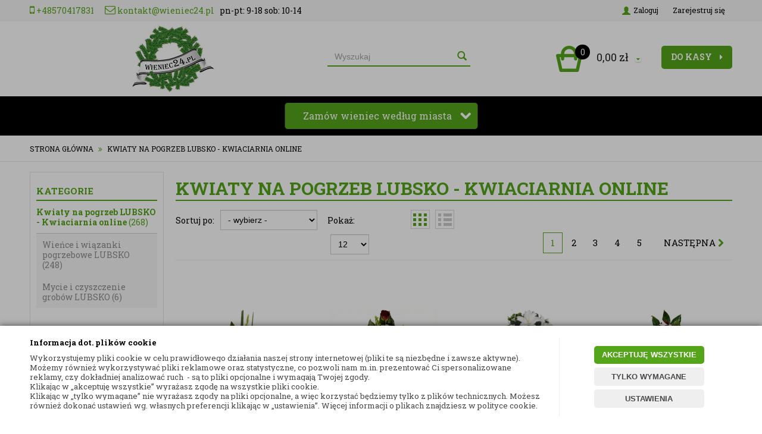

--- FILE ---
content_type: text/html; charset=utf-8
request_url: https://www.wieniec24.pl/kwiaty-na-pogrzeb-lubsko-kwiaciarnia-online
body_size: 53378
content:
<!DOCTYPE html>
<html>
<head>
        <script type="text/javascript">
        window.dataLayer = window.dataLayer || [];

        function gtag() {
            dataLayer.push(arguments);
        }

        var gcm_keys = ['analytics_storage', 'ad_storage', 'functionality_storage', 'security_storage', 'personalization_storage', 'ad_user_data', 'ad_personalization'];
        var gcm_default = {};

        gcm_keys.forEach(function (gcm_key, index) {
            gcm_default[gcm_key] = 'denied';
        });

        var gcm_matches = {};
        var gcm_req = {};
                                        gcm_matches['base'] = 'functionality_storage|security_storage|personalization_storage'.split('|');
                gcm_req['base'] = '1';
                                gcm_matches['3'] = 'analytics_storage'.split('|');
                gcm_req['3'] = '0';
                                gcm_matches['1'] = 'ad_storage|ad_user_data|ad_personalization'.split('|');
                gcm_req['1'] = '0';
        
        if(Object.keys(gcm_matches).length){
            for (const [key, value] of Object.entries(gcm_matches)) {
                if(parseInt(window.localStorage.getItem('cks_id_'+key)) === 1 || parseInt(gcm_req[key]) === 1){
                    value.forEach(function (gcm_key, index) {
                        if(gcm_key) {
                            gcm_default[gcm_key] = 'granted';
                        }
                    });
                }
            }
        }

        gtag('consent', 'default', gcm_default);
    </script>
        

    <!-- Google Tag Manager -->
    <script>(function(w,d,s,l,i){w[l]=w[l]||[];w[l].push({'gtm.start':
                new Date().getTime(),event:'gtm.js'});var f=d.getElementsByTagName(s)[0],
            j=d.createElement(s),dl=l!='dataLayer'?'&l='+l:'';j.async=true;j.src=
            'https://www.googletagmanager.com/gtm.js?id='+i+dl;f.parentNode.insertBefore(j,f);
        })(window,document,'script','dataLayer','G-3DBQ2HHQX1');</script>
    <!-- End Google Tag Manager -->

<script>
    if (!Array.prototype.forEach) {
        Array.prototype.forEach = function (fun /*, thisp*/) {
            var len = this.length;
            if (typeof fun != "function")
                throw new TypeError();

            var thisp = arguments[1];
            for (var i = 0; i < len; i++) {
                if (i in this)
                    fun.call(thisp, this[i], i, this);
            }
        };
    }

    function ga4TriggerCustomEvent(name, data = []){
        var event;
        if(data.length) {
            event = new CustomEvent(name, {detail: data });
        } else {
            event = new Event(name);
        }
        document.dispatchEvent(event);
    }

    function ga4TriggerRegisterAd(id, name){
        obj_ec = {
            creative_name: name,
            promotion_name: name,
            promotion_id: id
        }
                        dataLayer.push({ ecommerce: null });
        dataLayer.push({
            event: "view_promotion",
            ecommerce: obj_ec
        });
            }

    function ga4TriggerClickAd(id, name){
        obj_ec = {
            creative_name: name,
            promotion_name: name,
            promotion_id: id
        }
                        dataLayer.push({ ecommerce: null });
        dataLayer.push({
            event: "select_promotion",
            ecommerce: obj_ec
        });
            }

    function ga4TriggerRemoveFromBasket(item_id, quantity, index){
        ga4_item = JSON.parse(localStorage.getItem('item_'+item_id));
        ga4_item.quantity = quantity;
        ga4_item.index = index
        obj_ec = { currency: "PLN", value: parseFloat(localStorage.getItem('last_value_'+item_id)), items: [ga4_item] };
                        dataLayer.push({ ecommerce: null });
        dataLayer.push({
            event: "remove_from_cart",
            ecommerce: obj_ec
        });
            }

    
        function ga4TriggerClick(item_id){
        ga4_item = JSON.parse(localStorage.getItem('item_'+item_id));
        obj_ec = { item_list_id: ga4_item.item_list_id,  item_list_name: ga4_item.item_list_name, items: [ga4_item] };
                        dataLayer.push({ ecommerce: null });
        dataLayer.push({
            event: "select_item",
            ecommerce: obj_ec
        });
            }
    
        
    
    localStorage.setItem("last_list_id","kategoria-kwiaty-na-pogrzeb-lubsko-kwiaciarnia-online-24002");
localStorage.setItem("last_list_name","Kategoria: Kwiaty na pogrzeb LUBSKO - Kwiaciarnia online (24002)");
ga4_items = [];
document.addEventListener("DOMContentLoaded", function(event) { items_list = document.querySelectorAll(".listing .item"); });
localStorage.setItem("last_position_2052","1");
localStorage.setItem("last_value_2052","194.90");
ga4_one = {
                    item_id: "2052",
                    item_name: "BUKIET KONDOLENCYJNY - NATURALNY",
                    item_variant: "",
                    affiliation: "wieniec24.pl",
                    currency: "PLN",
                    discount: 0,
                    index: 1,
                    item_brand: "- brak producenta -",
                    item_category: "Kwiaty na pogrzeb SIEMIANOWICE ŚLĄSKIE - Kwiaciarnia online",
                    item_category2: "Kwiaciarnia Siemianowice Śląskie",
                    item_category3: "",
                    item_category4: "",
                    item_category5: "",
                    item_list_name: "Kategoria: Kwiaty na pogrzeb LUBSKO - Kwiaciarnia online (24002)",
                    item_list_id: "kategoria-kwiaty-na-pogrzeb-lubsko-kwiaciarnia-online-24002",
                    price: 194.90,
                    quantity: 1,
                }
ga4_items.push(ga4_one);
localStorage.setItem("item_2052", JSON.stringify(ga4_one));
document.addEventListener("DOMContentLoaded", function(event) {
                        if(items_list[0]) {
                            items_list[0].classList.add("ga4_element");
                            items_list[0].setAttribute("onclick", "ga4TriggerClick(2052)");
            
                            items_list_atb = items_list[0].querySelector(".add_to_basket");
                        }
                    });
localStorage.setItem("last_position_2045","2");
localStorage.setItem("last_value_2045","175.90");
ga4_one = {
                    item_id: "2045",
                    item_name: "BUKIET KWIATÓW - NATURALNY",
                    item_variant: "",
                    affiliation: "wieniec24.pl",
                    currency: "PLN",
                    discount: 0,
                    index: 2,
                    item_brand: "- brak producenta -",
                    item_category: "Kwiaty na pogrzeb SIEMIANOWICE ŚLĄSKIE - Kwiaciarnia online",
                    item_category2: "Kwiaciarnia Siemianowice Śląskie",
                    item_category3: "",
                    item_category4: "",
                    item_category5: "",
                    item_list_name: "Kategoria: Kwiaty na pogrzeb LUBSKO - Kwiaciarnia online (24002)",
                    item_list_id: "kategoria-kwiaty-na-pogrzeb-lubsko-kwiaciarnia-online-24002",
                    price: 175.90,
                    quantity: 1,
                }
ga4_items.push(ga4_one);
localStorage.setItem("item_2045", JSON.stringify(ga4_one));
document.addEventListener("DOMContentLoaded", function(event) {
                        if(items_list[1]) {
                            items_list[1].classList.add("ga4_element");
                            items_list[1].setAttribute("onclick", "ga4TriggerClick(2045)");
            
                            items_list_atb = items_list[1].querySelector(".add_to_basket");
                        }
                    });
localStorage.setItem("last_position_1977","3");
localStorage.setItem("last_value_1977","290.90");
ga4_one = {
                    item_id: "1977",
                    item_name: "WIĄZANKA POGRZEBOWA - NATURALNA",
                    item_variant: "",
                    affiliation: "wieniec24.pl",
                    currency: "PLN",
                    discount: 0,
                    index: 3,
                    item_brand: "- brak producenta -",
                    item_category: "Kwiaty na pogrzeb SIEMIANOWICE ŚLĄSKIE - Kwiaciarnia online",
                    item_category2: "Kwiaciarnia Siemianowice Śląskie",
                    item_category3: "",
                    item_category4: "",
                    item_category5: "",
                    item_list_name: "Kategoria: Kwiaty na pogrzeb LUBSKO - Kwiaciarnia online (24002)",
                    item_list_id: "kategoria-kwiaty-na-pogrzeb-lubsko-kwiaciarnia-online-24002",
                    price: 290.90,
                    quantity: 1,
                }
ga4_items.push(ga4_one);
localStorage.setItem("item_1977", JSON.stringify(ga4_one));
document.addEventListener("DOMContentLoaded", function(event) {
                        if(items_list[2]) {
                            items_list[2].classList.add("ga4_element");
                            items_list[2].setAttribute("onclick", "ga4TriggerClick(1977)");
            
                            items_list_atb = items_list[2].querySelector(".add_to_basket");
                        }
                    });
localStorage.setItem("last_position_2230","4");
localStorage.setItem("last_value_2230","280.00");
ga4_one = {
                    item_id: "2230",
                    item_name: "WIĄZANKA POGRZEBOWA Z CZERWONYCH KWIATÓW",
                    item_variant: "",
                    affiliation: "wieniec24.pl",
                    currency: "PLN",
                    discount: 0,
                    index: 4,
                    item_brand: "- brak producenta -",
                    item_category: "Kwiaty na pogrzeb SIEMIANOWICE ŚLĄSKIE - Kwiaciarnia online",
                    item_category2: "Kwiaciarnia Siemianowice Śląskie",
                    item_category3: "",
                    item_category4: "",
                    item_category5: "",
                    item_list_name: "Kategoria: Kwiaty na pogrzeb LUBSKO - Kwiaciarnia online (24002)",
                    item_list_id: "kategoria-kwiaty-na-pogrzeb-lubsko-kwiaciarnia-online-24002",
                    price: 280.00,
                    quantity: 1,
                }
ga4_items.push(ga4_one);
localStorage.setItem("item_2230", JSON.stringify(ga4_one));
document.addEventListener("DOMContentLoaded", function(event) {
                        if(items_list[3]) {
                            items_list[3].classList.add("ga4_element");
                            items_list[3].setAttribute("onclick", "ga4TriggerClick(2230)");
            
                            items_list_atb = items_list[3].querySelector(".add_to_basket");
                        }
                    });
localStorage.setItem("last_position_2134","5");
localStorage.setItem("last_value_2134","290.90");
ga4_one = {
                    item_id: "2134",
                    item_name: "WIĄZANKA / WIENIEC CZERWONE RÓŻE - KWIATY CIĘTE",
                    item_variant: "",
                    affiliation: "wieniec24.pl",
                    currency: "PLN",
                    discount: 0,
                    index: 5,
                    item_brand: "- brak producenta -",
                    item_category: "Kwiaty na pogrzeb SIEMIANOWICE ŚLĄSKIE - Kwiaciarnia online",
                    item_category2: "Kwiaciarnia Siemianowice Śląskie",
                    item_category3: "",
                    item_category4: "",
                    item_category5: "",
                    item_list_name: "Kategoria: Kwiaty na pogrzeb LUBSKO - Kwiaciarnia online (24002)",
                    item_list_id: "kategoria-kwiaty-na-pogrzeb-lubsko-kwiaciarnia-online-24002",
                    price: 290.90,
                    quantity: 1,
                }
ga4_items.push(ga4_one);
localStorage.setItem("item_2134", JSON.stringify(ga4_one));
document.addEventListener("DOMContentLoaded", function(event) {
                        if(items_list[4]) {
                            items_list[4].classList.add("ga4_element");
                            items_list[4].setAttribute("onclick", "ga4TriggerClick(2134)");
            
                            items_list_atb = items_list[4].querySelector(".add_to_basket");
                        }
                    });
localStorage.setItem("last_position_2219","6");
localStorage.setItem("last_value_2219","295.90");
ga4_one = {
                    item_id: "2219",
                    item_name: "WIĄZANKA W BIAŁO - CZERWONEJ KOLORYSTYCE",
                    item_variant: "",
                    affiliation: "wieniec24.pl",
                    currency: "PLN",
                    discount: 0,
                    index: 6,
                    item_brand: "- brak producenta -",
                    item_category: "Kwiaty na pogrzeb SIEMIANOWICE ŚLĄSKIE - Kwiaciarnia online",
                    item_category2: "Kwiaciarnia Siemianowice Śląskie",
                    item_category3: "",
                    item_category4: "",
                    item_category5: "",
                    item_list_name: "Kategoria: Kwiaty na pogrzeb LUBSKO - Kwiaciarnia online (24002)",
                    item_list_id: "kategoria-kwiaty-na-pogrzeb-lubsko-kwiaciarnia-online-24002",
                    price: 295.90,
                    quantity: 1,
                }
ga4_items.push(ga4_one);
localStorage.setItem("item_2219", JSON.stringify(ga4_one));
document.addEventListener("DOMContentLoaded", function(event) {
                        if(items_list[5]) {
                            items_list[5].classList.add("ga4_element");
                            items_list[5].setAttribute("onclick", "ga4TriggerClick(2219)");
            
                            items_list_atb = items_list[5].querySelector(".add_to_basket");
                        }
                    });
localStorage.setItem("last_position_1889","7");
localStorage.setItem("last_value_1889","295.90");
ga4_one = {
                    item_id: "1889",
                    item_name: "WIĄZANKA-WIENIEC POGRZEBOWY - NATURALNY",
                    item_variant: "",
                    affiliation: "wieniec24.pl",
                    currency: "PLN",
                    discount: 0,
                    index: 7,
                    item_brand: "- brak producenta -",
                    item_category: "Kwiaty na pogrzeb SIEMIANOWICE ŚLĄSKIE - Kwiaciarnia online",
                    item_category2: "Kwiaciarnia Siemianowice Śląskie",
                    item_category3: "",
                    item_category4: "",
                    item_category5: "",
                    item_list_name: "Kategoria: Kwiaty na pogrzeb LUBSKO - Kwiaciarnia online (24002)",
                    item_list_id: "kategoria-kwiaty-na-pogrzeb-lubsko-kwiaciarnia-online-24002",
                    price: 295.90,
                    quantity: 1,
                }
ga4_items.push(ga4_one);
localStorage.setItem("item_1889", JSON.stringify(ga4_one));
document.addEventListener("DOMContentLoaded", function(event) {
                        if(items_list[6]) {
                            items_list[6].classList.add("ga4_element");
                            items_list[6].setAttribute("onclick", "ga4TriggerClick(1889)");
            
                            items_list_atb = items_list[6].querySelector(".add_to_basket");
                        }
                    });
localStorage.setItem("last_position_1951","8");
localStorage.setItem("last_value_1951","360.00");
ga4_one = {
                    item_id: "1951",
                    item_name: "WIENIEC POGRZEBOWY - BIAŁA RÓŻA I GOŹDZIK",
                    item_variant: "",
                    affiliation: "wieniec24.pl",
                    currency: "PLN",
                    discount: 0,
                    index: 8,
                    item_brand: "- brak producenta -",
                    item_category: "Kwiaty na pogrzeb SIEMIANOWICE ŚLĄSKIE - Kwiaciarnia online",
                    item_category2: "Kwiaciarnia Siemianowice Śląskie",
                    item_category3: "",
                    item_category4: "",
                    item_category5: "",
                    item_list_name: "Kategoria: Kwiaty na pogrzeb LUBSKO - Kwiaciarnia online (24002)",
                    item_list_id: "kategoria-kwiaty-na-pogrzeb-lubsko-kwiaciarnia-online-24002",
                    price: 360.00,
                    quantity: 1,
                }
ga4_items.push(ga4_one);
localStorage.setItem("item_1951", JSON.stringify(ga4_one));
document.addEventListener("DOMContentLoaded", function(event) {
                        if(items_list[7]) {
                            items_list[7].classList.add("ga4_element");
                            items_list[7].setAttribute("onclick", "ga4TriggerClick(1951)");
            
                            items_list_atb = items_list[7].querySelector(".add_to_basket");
                        }
                    });
localStorage.setItem("last_position_1950","9");
localStorage.setItem("last_value_1950","339.90");
ga4_one = {
                    item_id: "1950",
                    item_name: "WIENIEC POGRZEBOWY - NATURALNY",
                    item_variant: "",
                    affiliation: "wieniec24.pl",
                    currency: "PLN",
                    discount: 0,
                    index: 9,
                    item_brand: "- brak producenta -",
                    item_category: "Kwiaty na pogrzeb SIEMIANOWICE ŚLĄSKIE - Kwiaciarnia online",
                    item_category2: "Kwiaciarnia Siemianowice Śląskie",
                    item_category3: "",
                    item_category4: "",
                    item_category5: "",
                    item_list_name: "Kategoria: Kwiaty na pogrzeb LUBSKO - Kwiaciarnia online (24002)",
                    item_list_id: "kategoria-kwiaty-na-pogrzeb-lubsko-kwiaciarnia-online-24002",
                    price: 339.90,
                    quantity: 1,
                }
ga4_items.push(ga4_one);
localStorage.setItem("item_1950", JSON.stringify(ga4_one));
document.addEventListener("DOMContentLoaded", function(event) {
                        if(items_list[8]) {
                            items_list[8].classList.add("ga4_element");
                            items_list[8].setAttribute("onclick", "ga4TriggerClick(1950)");
            
                            items_list_atb = items_list[8].querySelector(".add_to_basket");
                        }
                    });
localStorage.setItem("last_position_1934","10");
localStorage.setItem("last_value_1934","349.90");
ga4_one = {
                    item_id: "1934",
                    item_name: "WIENIEC POGRZEBOWY Z RÓŻOWYCH RÓŻ - NATURALNY",
                    item_variant: "",
                    affiliation: "wieniec24.pl",
                    currency: "PLN",
                    discount: 0,
                    index: 10,
                    item_brand: "- brak producenta -",
                    item_category: "Kwiaty na pogrzeb SIEMIANOWICE ŚLĄSKIE - Kwiaciarnia online",
                    item_category2: "Kwiaciarnia Siemianowice Śląskie",
                    item_category3: "",
                    item_category4: "",
                    item_category5: "",
                    item_list_name: "Kategoria: Kwiaty na pogrzeb LUBSKO - Kwiaciarnia online (24002)",
                    item_list_id: "kategoria-kwiaty-na-pogrzeb-lubsko-kwiaciarnia-online-24002",
                    price: 349.90,
                    quantity: 1,
                }
ga4_items.push(ga4_one);
localStorage.setItem("item_1934", JSON.stringify(ga4_one));
document.addEventListener("DOMContentLoaded", function(event) {
                        if(items_list[9]) {
                            items_list[9].classList.add("ga4_element");
                            items_list[9].setAttribute("onclick", "ga4TriggerClick(1934)");
            
                            items_list_atb = items_list[9].querySelector(".add_to_basket");
                        }
                    });
localStorage.setItem("last_position_1946","11");
localStorage.setItem("last_value_1946","339.90");
ga4_one = {
                    item_id: "1946",
                    item_name: "WIENIEC POGRZEBOWY - NATURALNY",
                    item_variant: "",
                    affiliation: "wieniec24.pl",
                    currency: "PLN",
                    discount: 0,
                    index: 11,
                    item_brand: "- brak producenta -",
                    item_category: "Kwiaty na pogrzeb SIEMIANOWICE ŚLĄSKIE - Kwiaciarnia online",
                    item_category2: "Kwiaciarnia Siemianowice Śląskie",
                    item_category3: "",
                    item_category4: "",
                    item_category5: "",
                    item_list_name: "Kategoria: Kwiaty na pogrzeb LUBSKO - Kwiaciarnia online (24002)",
                    item_list_id: "kategoria-kwiaty-na-pogrzeb-lubsko-kwiaciarnia-online-24002",
                    price: 339.90,
                    quantity: 1,
                }
ga4_items.push(ga4_one);
localStorage.setItem("item_1946", JSON.stringify(ga4_one));
document.addEventListener("DOMContentLoaded", function(event) {
                        if(items_list[10]) {
                            items_list[10].classList.add("ga4_element");
                            items_list[10].setAttribute("onclick", "ga4TriggerClick(1946)");
            
                            items_list_atb = items_list[10].querySelector(".add_to_basket");
                        }
                    });
localStorage.setItem("last_position_2208","12");
localStorage.setItem("last_value_2208","695.90");
ga4_one = {
                    item_id: "2208",
                    item_name: "Wieniec pogrzebowy na stojaku z czerwonych róż",
                    item_variant: "",
                    affiliation: "wieniec24.pl",
                    currency: "PLN",
                    discount: 0,
                    index: 12,
                    item_brand: "- brak producenta -",
                    item_category: "Kwiaty na pogrzeb SIEMIANOWICE ŚLĄSKIE - Kwiaciarnia online",
                    item_category2: "Kwiaciarnia Siemianowice Śląskie",
                    item_category3: "",
                    item_category4: "",
                    item_category5: "",
                    item_list_name: "Kategoria: Kwiaty na pogrzeb LUBSKO - Kwiaciarnia online (24002)",
                    item_list_id: "kategoria-kwiaty-na-pogrzeb-lubsko-kwiaciarnia-online-24002",
                    price: 695.90,
                    quantity: 1,
                }
ga4_items.push(ga4_one);
localStorage.setItem("item_2208", JSON.stringify(ga4_one));
document.addEventListener("DOMContentLoaded", function(event) {
                        if(items_list[11]) {
                            items_list[11].classList.add("ga4_element");
                            items_list[11].setAttribute("onclick", "ga4TriggerClick(2208)");
            
                            items_list_atb = items_list[11].querySelector(".add_to_basket");
                        }
                    });
dataLayer.push({ ecommerce: null });
dataLayer.push({
                        event: "view_item_list",
                        ecommerce: { item_list_id: "kategoria-kwiaty-na-pogrzeb-lubsko-kwiaciarnia-online-24002", item_list_name: "Kategoria: Kwiaty na pogrzeb LUBSKO - Kwiaciarnia online (24002)", items: ga4_items }
                    });

    
    
    
    document.addEventListener("ga4_add_to_basket", function(event){
        item_id = event.detail;
        if($('#item_id').length){
            item_id = parseInt($('#item_id').val());
        }
        if($('[name="pack[item_id]"]').length){
            item_id = parseInt($('[name="pack[item_id]"]').val());
        }
        if($('#pack_itemID').length){
            item_id = parseInt($('#pack_itemID').val());
        }
        ga4_item = JSON.parse(localStorage.getItem('item_'+item_id));
        if($('#amount').length){
            ga4_item.quantity = parseInt($('#amount').val());
        }
        if($('[name="pack[amount]"]').length){
            ga4_item.quantity = parseInt($('[name="pack[amount]"]').val());
        }
        if (localStorage.getItem('last_variant_'+item_id) !== null) {
            ga4_item.item_variant = localStorage.getItem('last_variant_'+item_id);
        }
        if(typeof soczewki !== 'undefined' && soczewki === 1){
            if($('input[name="chooseEye"]').length){
                if ($('input[name="chooseEye"]:checked').val() === '1') {
                    obj_ec = {
                        currency: "PLN",
                        value: parseFloat(localStorage.getItem('last_value_' + item_id)),
                        items: [ga4_item]
                    };
                }
                if ($('input[name="chooseEye"]:checked').val() === '2') {
                    ga4_item2 = Object.assign({}, ga4_item);
                    if (localStorage.getItem('last_variant2_'+item_id) !== null) {
                        ga4_item2.item_variant = localStorage.getItem('last_variant2_'+item_id);
                    }
                    obj_ec = {
                        currency: "PLN",
                        value: (parseFloat(localStorage.getItem('last_value_' + item_id))*2),
                        items: [ga4_item, ga4_item2]
                    };
                }
            } else {
                obj_ec = {
                    currency: "PLN",
                    value: parseFloat(localStorage.getItem('last_value_' + item_id)),
                    items: [ga4_item]
                };
            }
        } else {
            obj_ec = {
                currency: "PLN",
                value: parseFloat(localStorage.getItem('last_value_' + item_id)),
                items: [ga4_item]
            };
        }
                        dataLayer.push({ ecommerce: null });
        dataLayer.push({
            event: "add_to_cart",
            ecommerce: obj_ec        });
            });

    document.addEventListener("ga4_add_to_store", function(event){
        item_id = event.detail;
        ga4_item = JSON.parse(localStorage.getItem('item_'+item_id));
        obj_ec = { currency: "PLN", value: parseFloat(localStorage.getItem('last_value_'+item_id)), items: [ga4_item] };
                        dataLayer.push({ ecommerce: null });
        dataLayer.push({
            event: "add_to_wishlist",
            ecommerce: obj_ec
        });
            });

        </script>

    <!-- Google Tag Manager -->
    <script>(function(w,d,s,l,i){w[l]=w[l]||[];w[l].push({'gtm.start':
    new Date().getTime(),event:'gtm.js'});var f=d.getElementsByTagName(s)[0],
    j=d.createElement(s),dl=l!='dataLayer'?'&l='+l:'';j.async=true;j.src=
    'https://www.googletagmanager.com/gtm.js?id='+i+dl;f.parentNode.insertBefore(j,f);
    })(window,document,'script','dataLayer','GTM-TPQW2FK');</script>
    <!-- End Google Tag Manager -->

    <title>Kwiaty na pogrzeb LUBSKO - Kwiaciarnia online - Wieniec24.pl</title>
<meta name="description" content="Eleganckie Kwiaty na pogrzeb LUBSKO - Kwiaciarnia online • Wieniec24 • Wieńce i wiązanki pogrzebowe w ciekawym wydaniu ✅ Wyjątkowe kwiaty z dostawą!" />    <meta http-equiv="Content-Type" content="text/html; charset=utf-8" />
    <meta name="viewport" content="width=device-width, initial-scale=1, maximum-scale=1" />
    <meta name="google-site-verification" content="kUKh9uVVf42DOmq0se_qBc5Zalg_KBz8dHAaMo-5FQY" />

    <base href="https://www.wieniec24.pl/static/" />
    <!--[if gt IE 8]><!--><link rel="stylesheet" type="text/css" href="css/bootstrap.min.css?ver=5.01_77d1c3c" /><!--<![endif]-->
    <!--[if gt IE 8]><!--><link rel="stylesheet" type="text/css" href="css/template.min.css?ver=5.01_77d1c3c" /><!--<![endif]-->
    <!--[if gt IE 8]><!--><link rel="stylesheet" type="text/css" href="css/custom.min.css?ver=5.01_77d1c3c" /><!--<![endif]-->    
    <!--[if lt IE 9]><link rel="stylesheet" type="text/css" href="css/ie8.css?ver=5.01_77d1c3c" /><![endif]-->
    <link rel="shortcut icon" href="https://www.wieniec24.pl/images/favicon/favicon.ico" type="image/x-icon" />

    <link href='//fonts.googleapis.com/css?family=Roboto+Slab:300,400,700&subset=latin,latin-ext' rel='stylesheet' type='text/css'>

    <script type="text/javascript">
        if (window.location.hash == "#_=_"){
            window.location.hash = ''; // for older browsers, leaves a # behind
            history.pushState('', document.title, window.location.pathname); // nice and clean
        }
    </script>
    <script type="text/javascript" src="js/fix.js?ver=5.01_77d1c3c"></script>

    
<meta property="og:title" content="Kwiaty na pogrzeb LUBSKO - Kwiaciarnia online - Wieniec24.pl" />
<meta property="og:description" content="Eleganckie Kwiaty na pogrzeb LUBSKO - Kwiaciarnia online • Wieniec24 • Wieńce i wiązanki pogrzebowe w ciekawym wydaniu ✅ Wyjątkowe kwiaty z dostawą!" />
<meta property="og:image" content="https://www.wieniec24.pl/static/img/custom/logo.png" />
<meta property="og:url" content="https://www.wieniec24.pl/kwiaty-na-pogrzeb-lubsko-kwiaciarnia-online" />

    
    <!-- config -->
    <script type="text/javascript">
        var baseURL = "/";
        var showErrors = 0; // default: 0
        var goToBasket = 0; // default: 0
        var propsLevel = 0;
        var zoomEnable = 0; //  default: 0
        var replaceImage = 0; // replace whole product gallery when selected a color; default: 0
        var replacePrice = 0; // replace price when changed product count at product card; default: 0
        var zoomSize1 = 364;
        var zoomSize2 = 480;
        var zoomSize3 = 580;
        var soczewki = 0;   
        var limitUploadFiles = 3;     
    </script>
    <!-- end: config -->
    <script type="text/javascript" src="js/init.js?ver=5.01_77d1c3c"></script>
    <script type="text/javascript" src="js/functions.min.js?ver=5.01_77d1c3c"></script>
    <script type="text/javascript" src="js/custom.min.js?ver=5.01_77d1c3c"></script>

    <script type="text/javascript" src="/jsi/select2.min.js"></script>

    <script type="text/javascript">
        $(document).ready(function(){

            if ($('#search-select').length > 0) {
                $('#search-select').dropdown({
                    onChange: function(value, text, $selectedItem) {
                        if(value !== '0'){
                            wait();
                            top.location.href = value;
                        }
                    }
                });
            }

            if ($('.searchselect').length > 0) {
                $('select.searchselect').select2({
                    placeholder: 'This is my placeholder',
                    allowClear: false,
                    dropdownParent: $('#s2cont')
                });
                $('select.searchselect').on('select2:select', function (evt) {
                    value = $('select.searchselect').val();
                    if (value !== '0') {
                        wait();
                        top.location.href = value;
                    }
                });
                

               // $('.select2-selection__rendered').text('Miasto');
                $('select.searchselect').on("select2:select", function (e) { $('.search_tooltip').remove()});

                $('.search-input-wrapper input').on('focus', function(){
                    if( $('.select2-selection__rendered').text() == 'Miasto')
                        $('.head-strip-menu .container').prepend('<div class="search_tooltip">Aby móc wyszukać wieniec/wiązankę należy wybrać miasto z poniższej listy</div>');
                });

                $('#SEARCH_FORM').submit(function() {
                    if( $('.select2-selection__rendered').text() == 'Miasto') return false;
                    wait('Trwa wyszukiwanie...');
                });

            }
        });
    </script>

    <script async src="https://www.googletagmanager.com/gtag/js?id=AW-999450022"></script>
    <script> window.dataLayer = window.dataLayer || []; function gtag(){dataLayer.push(arguments);} gtag('js', new Date()); gtag('config', 'AW-999450022'); </script>
    
    <script type="application/ld+json">{"@context": "https://schema.org", "@type": "Florist", "name": "Wieniec24", "image": "https://www.wieniec24.pl/images/abc/kwiaciarnia-wieniec24-kwiaty-bukiety-wience-wiazanki-pogrzebowe.jpg", "@id": "", "url": "https://www.wieniec24.pl", "telephone": "+48222668023", "priceRange": "99+ PLN", "address":{"@type": "PostalAddress", "streetAddress": "Kartograficzna 88c/m33", "addressLocality": "Warszawa", "postalCode": "03-290", "addressCountry": "PL"}, "geo":{"@type": "GeoCoordinates", "latitude": 52.313610, "longitude": 21.079090}, "openingHoursSpecification": [{"@type": "OpeningHoursSpecification", "dayOfWeek": [ "Monday", "Tuesday", "Wednesday", "Thursday", "Friday"], "opens": "09:00", "closes": "18:00"},{"@type": "OpeningHoursSpecification", "dayOfWeek": "Saturday", "opens": "10:00", "closes": "16:00"}]}</script>
</head>
<body id="start">
        <!-- Google Tag Manager (noscript) -->
    <noscript><iframe src="https://www.googletagmanager.com/ns.html?id=G-3DBQ2HHQX1" height="0" width="0" style="display:none;visibility:hidden"></iframe></noscript>
    <!-- End Google Tag Manager (noscript) -->
    <!-- Google Tag Manager (noscript) -->
    <noscript><iframe src="https://www.googletagmanager.com/ns.html?id=GTM-TPQW2FK"
    height="0" width="0" style="display:none;visibility:hidden"></iframe></noscript>
    <!-- End Google Tag Manager (noscript) -->
    
        <style type="text/css">
        #cksAcceptAll, #cksRejectAll, #cskSettings { min-width: 185px; }
        #cksAcceptAll, #cksRejectAll { margin-bottom: 6px; }
        .btn-primary2:hover { color: inherit; }

        .bottom-cookie .bg-dark { z-index: 2147483640 !important; }
        .bottom-cookie .bottom-cookie-info { z-index: 2147483641 !important; }
        .modal-backdrop-cookies.fade.in { z-index: 2147483642 !important; }
        .modal.modal-cookie.fade.in { z-index: 2147483643 !important; }
        .edrone-chat-position,
        #smartsupp-widget-container > div,
        #ceneo-widget,
        .fb_iframe_widget { z-index: 2147483600 !important; }

        #cksRejectAll, #cskSettings, #cksRejectAllBox, #cksSaveSettings, #cksAcceptAllBox { border: 0px !important; text-transform: uppercase; line-height: 19px; }
        #cksRejectAll:after, #cskSettings:after, #cksRejectAllBox:after, #cksSaveSettings:after, #cksAcceptAllBox:after { border: 0px !important; }

        .bottom-cookie .btn.btn-secondary:hover { background: #cbcbcb !important; color: #484848 !important; }
        #cksSaveSettings { margin-bottom: 0px; }

        /* 320 480 768 1000 1200 */
        @media only screen and (max-width: 480px) {
            .bottom-cookie .bottom-cookie-info {
                height: auto;
                min-height: 250px;
            }

            .modal-cookie { height: 100%; }
            .modal-cookie .modal-dialog { height: 100%; margin: 0px; }
            .modal-cookie .modal-content { height: 100%; overflow: hidden; }
            .modal-cookie .modal-body { display:block; height: 100%; overflow: hidden; }
            .calc-height-bottom { position: absolute; left: 0px; bottom: 0px; width: 100%; padding: 0px 20px 10px 20px; }
            .calc-height-bottom { background: #fff; }
        }
    </style>
    <script type="text/javascript">var cks_functions = [];</script>
    <div class="modal modal-cookie no-toggle fade" id="cookieModal" data-backdrop="static" data-keyboard="false" tabindex="-1" role="dialog" aria-labelledby="cookieModalLabel" aria-hidden="true">
        <div class="modal-dialog modal-sm-min" role="document">
            <div class="modal-content">
                <div class="modal-body">
                    <div class="calc-height calc-height-top">
                        <p class="modal-primary-text">Informacja dot. plików cookie</p>
                        <p><span style='color: rgb(72, 72, 72); font-family: &quot;Roboto Slab&quot;, san-serif; font-size: 13px; font-style: normal; font-variant-ligatures: normal; font-variant-caps: normal; font-weight: 400; letter-spacing: normal; orphans: 2; text-align: start; text-indent: 0px; text-transform: none; widows: 2; word-spacing: 0px; -webkit-text-stroke-width: 0px; white-space: normal; background-color: rgb(255, 255, 255); text-decoration-thickness: initial; text-decoration-style: initial; text-decoration-color: initial; display: inline !important; float: none;'>Wykorzystujemy pliki cookie w celu prawidłowego działania naszej strony internetowej (pliki te są niezbędne i zawsze aktywne). Możemy również wykorzystywać pliki reklamowe oraz statystyczne, co pozwoli nam m.in. prezentować Ci spersonalizowane reklamy, czy dokładniej analizować ruch&nbsp; - są to pliki opcjonalne i wymagają Twojej zgody.&nbsp;</span><br style='box-sizing: border-box; color: rgb(72, 72, 72); font-family: &quot;Roboto Slab&quot;, san-serif; font-size: 13px; font-style: normal; font-variant-ligatures: normal; font-variant-caps: normal; font-weight: 400; letter-spacing: normal; orphans: 2; text-align: start; text-indent: 0px; text-transform: none; widows: 2; word-spacing: 0px; -webkit-text-stroke-width: 0px; white-space: normal; background-color: rgb(255, 255, 255); text-decoration-thickness: initial; text-decoration-style: initial; text-decoration-color: initial;' /><span style='color: rgb(72, 72, 72); font-family: &quot;Roboto Slab&quot;, san-serif; font-size: 13px; font-style: normal; font-variant-ligatures: normal; font-variant-caps: normal; font-weight: 400; letter-spacing: normal; orphans: 2; text-align: start; text-indent: 0px; text-transform: none; widows: 2; word-spacing: 0px; -webkit-text-stroke-width: 0px; white-space: normal; background-color: rgb(255, 255, 255); text-decoration-thickness: initial; text-decoration-style: initial; text-decoration-color: initial; display: inline !important; float: none;'>Klikając w „akceptuję wszystkie” wyrażasz zgodę na wszystkie pliki cookie.&nbsp;</span><br style='box-sizing: border-box; color: rgb(72, 72, 72); font-family: &quot;Roboto Slab&quot;, san-serif; font-size: 13px; font-style: normal; font-variant-ligatures: normal; font-variant-caps: normal; font-weight: 400; letter-spacing: normal; orphans: 2; text-align: start; text-indent: 0px; text-transform: none; widows: 2; word-spacing: 0px; -webkit-text-stroke-width: 0px; white-space: normal; background-color: rgb(255, 255, 255); text-decoration-thickness: initial; text-decoration-style: initial; text-decoration-color: initial;' /><span style='color: rgb(72, 72, 72); font-family: &quot;Roboto Slab&quot;, san-serif; font-size: 13px; font-style: normal; font-variant-ligatures: normal; font-variant-caps: normal; font-weight: 400; letter-spacing: normal; orphans: 2; text-align: start; text-indent: 0px; text-transform: none; widows: 2; word-spacing: 0px; -webkit-text-stroke-width: 0px; white-space: normal; background-color: rgb(255, 255, 255); text-decoration-thickness: initial; text-decoration-style: initial; text-decoration-color: initial; display: inline !important; float: none;'>Klikając w „tylko wymagane” nie wyrażasz zgody na pliki opcjonalne, a więc korzystać będziemy tylko z plików technicznych. Możesz również dokonać ustawień wg. własnych preferencji klikając w „ustawienia”. Więcej informacji o plikach znajdziesz w polityce cookie.</span></p>
                        <button id="cksAcceptAllBox" type="button" class="btn btn-primary spacebar-click" tabindex="0">AKCEPTUJĘ WSZYSTKIE</button>
                        <button id="cksRejectAllBox" type="button" class="btn btn-secondary spacebar-click" tabindex="0">TYLKO WYMAGANE</button>
                        <hr class="top">
                                            </div>
                    <div class="scrollable-modal-cookie scroll-cookie">
                                                                                <script type="text/javascript">cks_functions[-1] = [];</script>
                            <div class="container-checkbox no-toggle2" data-selector="container-checkbox" tabindex="0">
                                                                <label>
                                    <div class="container-checkbox-label" aria-hidden="true">Niezbędne pliki cookie (zawsze aktywne)</div>                                    <input class="cks_chbox" cks_id="-1" type="checkbox"
                                           checked="checked" disabled="disabled" req="1"                                                                                    gcm="functionality_storage|security_storage|personalization_storage"
                                                                            aria-label="Niezbędne pliki cookie (zawsze aktywne)">
                                    <span class="checkmark disabled"></span>
                                </label>

                                <div data-selector="checkbox-desc" >
                                    <p>Są to pliki niezbędne do korzystania z naszej strony internetowej, jej właściwego działania i bezpieczeństwa, dlatego pozostają zawsze aktywne.</p>
                                </div>
                            </div>
                                                                                <script type="text/javascript">cks_functions[3] = [];</script>
                            <div class="container-checkbox no-toggle2" data-selector="container-checkbox" tabindex="0">
                                                                <label>
                                    <div class="container-checkbox-label" aria-hidden="true">Statystyczne pliki cookie</div>                                    <input class="cks_chbox" cks_id="3" type="checkbox"
                                           req="0"                                                                                    gcm="analytics_storage"
                                                                            aria-label="Statystyczne pliki cookie">
                                    <span class="checkmark "></span>
                                </label>

                                <div data-selector="checkbox-desc" >
                                    <p>Statystyczne - Pliki te pozwalają zrozumieć nam w jaki sposób korzystasz z naszej strony internetowej. Pliki umożliwiają np: śledzenie liczby i źródeł odwiedzin, dzięki czemu możemy mierzyć i poprawiać wydajność naszej trony internetowej.</p>

<p>Te pliki nie są wymagane. Partnerzy którym przekazujemy te pliki: Google Inc.</p>
                                </div>
                            </div>
                                                                                <script type="text/javascript">cks_functions[1] = [];</script>
                            <div class="container-checkbox no-toggle2" data-selector="container-checkbox" tabindex="0">
                                                                <label>
                                    <div class="container-checkbox-label" aria-hidden="true">Reklamowe pliki cookie</div>                                    <input class="cks_chbox" cks_id="1" type="checkbox"
                                           req="0"                                                                                    gcm="ad_storage|ad_user_data|ad_personalization"
                                                                            aria-label="Reklamowe pliki cookie">
                                    <span class="checkmark "></span>
                                </label>

                                <div data-selector="checkbox-desc" >
                                    <p>Reklamowe - pliki te pozwalają nam m.in. prezentować spersonalizowane reklamy, które będziemy Ci wyświetlać. Pliki mogą być wykorzystywane w naszych kampaniach reklamowych, które są prowadzone na stronach internetowych podmiotów trzecich. Te pliki nie są wymagane. Partnerzy, którym przekazujemy te pliki: Google Inc.</p>
                                </div>
                            </div>
                                            </div>
                    <div class="calc-height calc-height-bottom">
                        <hr class="bottom">
                        <button id="cksSaveSettings" type="button" class="btn btn-secondary">zapisz ustawienia</button>
                    </div>
                </div>
            </div>
        </div>
    </div>

    <div id="cookieModalBottom" class="bottom-cookie" style="display: none;">
        <div class="bg-dark"></div>
        <div class="bottom-cookie-info">
            <div class="container">
                <div class="row">
                    <div class="col-md-9 col-left">
                        <p class="bottom-cookie-title">Informacja dot. plików cookie</p>
                        <p><span style='color: rgb(72, 72, 72); font-family: &quot;Roboto Slab&quot;, san-serif; font-size: 13px; font-style: normal; font-variant-ligatures: normal; font-variant-caps: normal; font-weight: 400; letter-spacing: normal; orphans: 2; text-align: start; text-indent: 0px; text-transform: none; widows: 2; word-spacing: 0px; -webkit-text-stroke-width: 0px; white-space: normal; background-color: rgb(255, 255, 255); text-decoration-thickness: initial; text-decoration-style: initial; text-decoration-color: initial; display: inline !important; float: none;'>Wykorzystujemy pliki cookie w celu prawidłowego działania naszej strony internetowej (pliki te są niezbędne i zawsze aktywne). Możemy również wykorzystywać pliki reklamowe oraz statystyczne, co pozwoli nam m.in. prezentować Ci spersonalizowane reklamy, czy dokładniej analizować ruch&nbsp; - są to pliki opcjonalne i wymagają Twojej zgody.&nbsp;</span><br style='box-sizing: border-box; color: rgb(72, 72, 72); font-family: &quot;Roboto Slab&quot;, san-serif; font-size: 13px; font-style: normal; font-variant-ligatures: normal; font-variant-caps: normal; font-weight: 400; letter-spacing: normal; orphans: 2; text-align: start; text-indent: 0px; text-transform: none; widows: 2; word-spacing: 0px; -webkit-text-stroke-width: 0px; white-space: normal; background-color: rgb(255, 255, 255); text-decoration-thickness: initial; text-decoration-style: initial; text-decoration-color: initial;' /><span style='color: rgb(72, 72, 72); font-family: &quot;Roboto Slab&quot;, san-serif; font-size: 13px; font-style: normal; font-variant-ligatures: normal; font-variant-caps: normal; font-weight: 400; letter-spacing: normal; orphans: 2; text-align: start; text-indent: 0px; text-transform: none; widows: 2; word-spacing: 0px; -webkit-text-stroke-width: 0px; white-space: normal; background-color: rgb(255, 255, 255); text-decoration-thickness: initial; text-decoration-style: initial; text-decoration-color: initial; display: inline !important; float: none;'>Klikając w „akceptuję wszystkie” wyrażasz zgodę na wszystkie pliki cookie.&nbsp;</span><br style='box-sizing: border-box; color: rgb(72, 72, 72); font-family: &quot;Roboto Slab&quot;, san-serif; font-size: 13px; font-style: normal; font-variant-ligatures: normal; font-variant-caps: normal; font-weight: 400; letter-spacing: normal; orphans: 2; text-align: start; text-indent: 0px; text-transform: none; widows: 2; word-spacing: 0px; -webkit-text-stroke-width: 0px; white-space: normal; background-color: rgb(255, 255, 255); text-decoration-thickness: initial; text-decoration-style: initial; text-decoration-color: initial;' /><span style='color: rgb(72, 72, 72); font-family: &quot;Roboto Slab&quot;, san-serif; font-size: 13px; font-style: normal; font-variant-ligatures: normal; font-variant-caps: normal; font-weight: 400; letter-spacing: normal; orphans: 2; text-align: start; text-indent: 0px; text-transform: none; widows: 2; word-spacing: 0px; -webkit-text-stroke-width: 0px; white-space: normal; background-color: rgb(255, 255, 255); text-decoration-thickness: initial; text-decoration-style: initial; text-decoration-color: initial; display: inline !important; float: none;'>Klikając w „tylko wymagane” nie wyrażasz zgody na pliki opcjonalne, a więc korzystać będziemy tylko z plików technicznych. Możesz również dokonać ustawień wg. własnych preferencji klikając w „ustawienia”. Więcej informacji o plikach znajdziesz w polityce cookie.</span></p>                    </div>
                    <div class="col-md-3 center-col buttons-w">
                        <button id="cksAcceptAll" type="button" class="btn btn-primary spacebar-click" tabindex="0">AKCEPTUJĘ WSZYSTKIE</button>
                        <button id="cksRejectAll" type="button" class="btn btn-secondary spacebar-click" tabindex="0">TYLKO WYMAGANE</button>
                        <button id="cskSettings" data-toggle="modal" data-target="#cookieModal" type="button" class="btn btn-secondary spacebar-click" tabindex="0">USTAWIENIA</button>
                                            </div>
                </div>
            </div>
        </div>
    </div>

    <script type="text/javascript">
                function fire_cks_facebook_pixel() { }
        if(window.localStorage.hasOwnProperty('fire_cks_facebook_pixel')){
            window.localStorage.setItem('fire_cks_facebook_pixel', 0);
        }
                function fire_cks_google_analitycs() { }
        if(window.localStorage.hasOwnProperty('fire_cks_google_analitycs')){
            window.localStorage.setItem('fire_cks_google_analitycs', 0);
        }
                function fire_cks_google_analitycs_top() { }
        if(window.localStorage.hasOwnProperty('fire_cks_google_analitycs_top')){
            window.localStorage.setItem('fire_cks_google_analitycs_top', 0);
        }
                function fire_cks_google_remarketing() { }
        if(window.localStorage.hasOwnProperty('fire_cks_google_remarketing')){
            window.localStorage.setItem('fire_cks_google_remarketing', 0);
        }
                function fire_cks_salesmanago() { }
        if(window.localStorage.hasOwnProperty('fire_cks_salesmanago')){
            window.localStorage.setItem('fire_cks_salesmanago', 0);
        }
                function fire_cks_trustisto() { }
        if(window.localStorage.hasOwnProperty('fire_cks_trustisto')){
            window.localStorage.setItem('fire_cks_trustisto', 0);
        }
                function fire_cks_webepartners() { }
        if(window.localStorage.hasOwnProperty('fire_cks_webepartners')){
            window.localStorage.setItem('fire_cks_webepartners', 0);
        }
                function fire_cks_own_codes() { }
        if(window.localStorage.hasOwnProperty('fire_cks_own_codes')){
            window.localStorage.setItem('fire_cks_own_codes', 0);
        }
        
        var cks_functions = [];
        var cks_count_checked = [];

                
        $(document).ready(function(){
                                                                                                                                        
        window.localStorage.setItem('cks_id_base', 1);
        $('[data-selector="checkbox-desc"] p').addClass('checkbox-desc');

        var csk_is_saved = window.localStorage.getItem('cks_is_saved');
        if(csk_is_saved === null || csk_is_saved === 0){
            $('#cookieModalBottom').show();
        }

        $('#cksAcceptAll').click(function(){
            window.localStorage.setItem('cks_is_saved', 1);

            $('.cks_chbox').each(function() {
                var cks_id = $(this).attr('cks_id');
                if (parseInt(cks_id) > 0) {
                    $(this).attr('checked', true);
                    window.localStorage.setItem('cks_id_' + $(this).attr('cks_id'), 1);

                                        if($(this).attr('gcm')) {
                        var cbox = $(this);
                        var gcm_value = $(this).attr('gcm');
                        var gcm = gcm_value.split('|');
                        if(gcm.length){
                            $(gcm).each(function(e, v){
                                if(cbox.is(':checked')){
                                                                        window.localStorage.setItem(v, 1);
                                                                                                            gcm_default[v] = 'granted';
                                                                    }
                            });
                        }
                    }
                    
                    $(cks_functions[cks_id]).each(function(e,v){
                        console.log(v);
                        window[v]();
                    });
                }
            });
                        gtag('consent', 'update', gcm_default);
            
            $('#cookieModal').modal('hide');
            $('#cookieModalBottom').hide();
        });
        $('#cksRejectAll').click(function(){
            window.localStorage.setItem('cks_is_saved', 1);

            var cks_count_checked_lcl = [];
            $('.cks_chbox').each(function() {
                var cks_id = $(this).attr('cks_id');
                var cks_req = $(this).attr('req');
                if (parseInt(cks_id) > 0) {
                    if (parseInt(cks_req) === 1) {
                        $(this).attr('checked', true);
                        window.localStorage.setItem('cks_id_' + $(this).attr('cks_id'), 1);

                        $(cks_functions[cks_id]).each(function(e,v){
                            console.log(v);
                            window[v]();
                        });
                        cks_count_checked_lcl.push(cks_id);
                    } else {
                        $(this).attr('checked', false);
                        window.localStorage.setItem('cks_id_' + $(this).attr('cks_id'), 0);
                    }

                                        if($(this).attr('gcm')) {
                        var cbox = $(this);
                        var gcm_value = $(this).attr('gcm');
                        var gcm = gcm_value.split('|');
                        if(gcm.length){
                            $(gcm).each(function(e, v){
                                if(parseInt(cks_req) === 1){
                                                                        window.localStorage.setItem(v, 1);
                                                                                                            gcm_default[v] = 'granted';
                                                                    } else {
                                                                        window.localStorage.setItem(v, 0);
                                                                                                            gcm_default[v] = 'denied';
                                                                    }
                            });
                        }
                    }
                                    }
            });
                        gtag('consent', 'update', gcm_default);
            
            if(CryptoJS.MD5($.toJSON(cks_count_checked)).toString() != CryptoJS.MD5($.toJSON(cks_count_checked_lcl)).toString() && parseInt(cks_count_checked_lcl.length) < parseInt(cks_count_checked.length)){
                wait();
                window.location.reload();
            }
            cks_count_checked = cks_count_checked_lcl;

            $('#cookieModal').modal('hide');
            $('#cookieModalBottom').hide();
        });
        $('#cksAcceptAllBox').click(function(){
            $('#cksAcceptAll').click();
        });
        $('#cksRejectAllBox').click(function(){
            $('#cksRejectAll').click();
        });
        $('#cksSaveSettings').click(function(){
            window.localStorage.setItem('cks_is_saved', 1);

                        gtag('consent', 'update', gcm_default);
            
            var cks_count_checked_lcl = [];
            $('.cks_chbox').each(function(){
                var cks_id = $(this).attr('cks_id');
                if(parseInt(cks_id)>0){
                    if(parseInt(window.localStorage.getItem('cks_id_'+cks_id)) === 1){
                        $(cks_functions[cks_id]).each(function(e,v){
                            console.log(v);
                            window[v]();
                        });
                        cks_count_checked_lcl.push(cks_id);
                    }
                }
            });

            if(CryptoJS.MD5($.toJSON(cks_count_checked)).toString() != CryptoJS.MD5($.toJSON(cks_count_checked_lcl)).toString() && parseInt(cks_count_checked_lcl.length) < parseInt(cks_count_checked.length)){
                wait();
                window.location.reload();
            }
            cks_count_checked = cks_count_checked_lcl;

            $('#cookieModal').modal('hide');
            $('#cookieModalBottom').hide();
        });
        $('.cks_show_modal').click(function(){
            $('#cookieModal').modal('show');
        });

        $('.open_cookie_modal').click(function(){
            $('#cookieModal').modal('show');
        });
        $('.open_cookie_bottom').click(function(){
            $('#cookieModalBottom').show();
        });

        $('.cks_chbox').click(function(){
            if($(this).is(':checked')){
                window.localStorage.setItem('cks_id_'+$(this).attr('cks_id'), 1);
            } else {
                window.localStorage.setItem('cks_id_'+$(this).attr('cks_id'), 0);
            }

                        if($(this).attr('gcm')) {
                var cbox = $(this);
                var gcm_value = $(this).attr('gcm');
                var gcm = gcm_value.split('|');
                if(gcm.length){
                    $(gcm).each(function(e, v){
                        if(cbox.is(':checked')){
                                                        window.localStorage.setItem(v, 1);
                                                                                    gcm_default[v] = 'granted';
                                                    } else {
                                                        window.localStorage.setItem(v, 0);
                                                                                    gcm_default[v] = 'denied';
                                                    }
                    });
                }
            }
                    });

        $('.cks_chbox').each(function(){
            var cks_id = $(this).attr('cks_id');

            if (parseInt(cks_id) > 0) {
                if ($(this).is(':checked') && $(this).is(':disabled')) {
                    window.localStorage.setItem('cks_id_' + cks_id, 1);
                }

                if (parseInt(window.localStorage.getItem('cks_id_' + cks_id)) === 1) {
                    $(this).attr('checked', true);
                    cks_count_checked.push(cks_id);

                                        if($(this).attr('gcm')) {
                        var cbox = $(this);
                        var gcm_value = $(this).attr('gcm');
                        var gcm = gcm_value.split('|');
                        if(gcm.length){
                            $(gcm).each(function(e, v){
                                if(cbox.is(':checked')){
                                                                        window.localStorage.setItem(v, 1);
                                                                    } else {
                                                                        window.localStorage.setItem(v, 0);
                                                                    }
                            });
                        }
                    }
                                    }
            }
        });

        function openCookieDescriptionLine(thisElement) {
            console.log(thisElement);
            $(thisElement).parent('.container-checkbox').find('.icons-open').toggleClass('open');
            $(thisElement).closest('[data-selector="container-checkbox"]').find('[data-selector="checkbox-desc"]').slideToggle(200);
        }

        function openCookieDescriptionIcon(thisElement) {
            $(thisElement).toggleClass('open');
            $(thisElement).closest('[data-selector="container-checkbox"]').find('[data-selector="checkbox-desc"]').slideToggle(200);
        }

        function modalCookie() {
            var containerCheckbox = $('[data-selector="container-checkbox"]');
            var checkboxDesc = $('[data-selector="checkbox-desc"]');
            var iconsOpenContent = '<div class="icons-open spacebar-toggle-click" data-selector="container-checkbox-icon"><svg width="15" height="15" role="img" xmlns="http://www.w3.org/2000/svg" viewBox="0 0 256 512"><path fill="currentColor" d="M17.525 36.465l-7.071 7.07c-4.686 4.686-4.686 12.284 0 16.971L205.947 256 10.454 451.494c-4.686 4.686-4.686 12.284 0 16.971l7.071 7.07c4.686 4.686 12.284 4.686 16.97 0l211.051-211.05c4.686-4.686 4.686-12.284 0-16.971L34.495 36.465c-4.686-4.687-12.284-4.687-16.97 0z"></path></svg></div>'

            containerCheckbox.each((index, element) => {
                if ($(element).find(checkboxDesc).length > 0) {
                    $(element).append(iconsOpenContent);
                }
            });

            $('[data-selector="container-checkbox-label"]').on('click', function () {
                openCookieDescriptionLine(this);
            })

            $('[data-selector="container-checkbox-icon"]').on('click', function () {
                openCookieDescriptionIcon(this);
            });
        }

        modalCookie();

        new SimpleBarCookie(document.querySelector('.scroll-cookie'), {
            autoHide: false,
            forceVisible: true
        });
        })

        $(document).ready(function(){
            let max_width1 = 0;
            $('.buttons-w button').each(function(){
                if($(this).outerWidth() > max_width1){
                    max_width1 = $(this).outerWidth();
                }
            });
            $('.buttons-w button').css('width', max_width1);
        });

        $('#cookieModal').on("show.bs.modal", function() {
            setTimeout(function(){
                $('.modal-backdrop:last').addClass('modal-backdrop-cookies');
                if(isMobile()){
                    $('.modal-cookie .scrollable-modal-cookie').css('maxHeight','inherit');
                }
            }, 10);
        });
        $('#cookieModal').on("shown.bs.modal", function() {
            if(isMobile()){
                setTimeout(function(){
                    let base_height = $('.modal-body').height();
                    console.log(base_height);
                    let new_height = 0;
                    $('.calc-height').each(function(){
                        new_height += $(this).outerHeight();
                    });

                    $('.modal-cookie .scrollable-modal-cookie').css('height', (base_height-new_height)+'px');
                }, 10);
            }
            $('.simplebar-cookie-content-wrapper').attr('tabindex', '-1');
        });
    </script>
<header>
<div class="head-strip1 hidden-xs">
    <div class="container">
        <div class="row">
            <div class="col-md-6 col-sm-3 hidden-xs">
                <div class="top-external-links">
                    <ul class="btn-list">
                        <li class="mix">
                            <i class="fa fa-mobile"></i> <a href="tel:+48570417831">+48570417831</a> <i class="fa fa-envelope-o"></i> <a href="mailto:kontakt@wieniec24.pl">kontakt@wieniec24.pl</a> &nbsp;
                            pn-pt: 9-18 sob: 10-14                        </li>
                    </ul>
                </div>
            </div>
            <div class="col-md-6 col-sm-9 col-xs-7">
                <div class="top-links">
                    <ul class="pull-right account">
                                                <li>
                            <a href="/zaloguj" title="">
                                <i class="glyphicon glyphicon-user"></i> <span class="hidden-xs">Zaloguj</span>
                                <span class="visible-xs">Konto</span>
                            </a>
                        </li>
                        <li class="hidden-xs"><a href="/rejestracja" title="">Zarejestruj się</a></li>
                                                                    </ul>
                </div>
            </div>
        </div>
    </div>
</div>
<div class="head-strip2">
    <div class="container">
        <div class="row">
            <div class="col-sm-4 col-lg-5 col-md-4">
                <div class="logo">
                    <a href="/" title=""><img src="img/custom/logo.png" alt="Kwiaciarnia internetowa Wieniec24 – wieńce i wiązanki pogrzebowe z dostawą" class="img-responsive" /></a>
                </div>
            </div>
            <div class="col-sm-4 col-md-4 col-lg-3">
                <div class="top-search">
                    <form id="SEARCH_FORM" class="" action="/szukaj?pp=1&amp;rpp=12" method="get">
                        <input type="hidden" name="szukaj" value="tak" id="szukaj">                                                <input type="hidden" name="kategoria" value="24002" id="kategoria">                        <div class="search-input-wrapper">
                            <input id="fraza" name="fraza" type="text" name="search" placeholder="Wyszukaj"/>
                            <a class="pointer" onclick="$('#SEARCH_FORM').submit();" title=""><i class="glyphicon glyphicon-search"></i></a>
                        </div>
                    </form>
                </div>
            </div>
            <div class="col-lg-r col-md-4 col-sm-4 col-xs-5 hidden-xs">
                <div class="top-basket">
                                            <span id="MB_slideDownAuto" class="js-showbasket2">
                            <i class="fa fa-shopping-cart icon-cart"></i>                            
                            <span id="totalItemTop" class="count"></span>
                            <span id="totalPriceTop" class="total"></span>
                            <i class="fa fa-caret-down fa-caret"></i>
                        </span>
                        <script type="text/javascript">
            $(document).ready(function(){
                if($.cookie('logged_in') || $.cookie('user_add_to_basket')){
                    $.getJSON('/basket-get-top.code?mode=0', function(data) {
                        $("#totalItemTop, #totalItemTop2, #totalItemTop3").html(data.total_item);
                        if(parseInt(data.total_item) > 0){
                            $("#totalItemTop, #totalItemTop2, #totalItemTop3").addClass("active");
                        }
                        $("#totalPriceTop").html(data.total_price);
                    });
                } else {
                    $("#totalItemTop, #totalItemTop2, #totalItemTop3").html('0');
                    $("#totalItemTop, #totalItemTop2, #totalItemTop3").removeClass("active");
                    $("#totalPriceTop").html('0,00&nbsp;<span>zł</span>');
                }                
            });
            </script>                                        <a href="/koszyk" title="" class="btn btn-lg btn-primary hidden-xs">do kasy <i class="fa fa-caret-right"></i></a>
                </div>
            </div>
        </div>
    </div>
</div>
<div class="head-strip-menu">
	<nav class="navbar navbar-default" role="navigation">
		<div class="container" >
			<div class="visible-xs cf">
				<div class="navbar-toggle pull-left" data-toggle="collapse" data-target="#main-menu">
					<i class="fa fa-bars"></i>
					<span><span class="hidden-xxs">Rozwiń </span>Miasta</span>
				</div>
				<div class="pull-right icons-menu">
                                        <a href="/zaloguj" title="" class=""><i class="fa fa-user"></i></a>
                                        <a href="/koszyk" title="" class="small-basket">
                                                <i class="fa fa-shopping-cart"></i><span id="totalItemTop2" class="item-count"></span>
                                            </a>
                </div>
			</div>
			
			<div id="main-menu" class="collapse navbar-collapse menu-wrapper">
				<ul class="nav navbar-nav pull-left">
					<li class="parent noclick" id="testme">
						<a href="#" title="">Zamów wieniec według miasta <i class="fa fa-chevron-down"></i></a>
						<div class="submenu">

														
							<div class="custom_dropdown_wrap">
								<span class="cta_text"><strong>Wybierz lub wpisz nazwę miasta</strong>, do którego mamy dostarczyć wieniec/wiązankę:</span>
								<span class="custom_dropdown">
									<select class="searchselect">
										<option value="0">Miasto</option>	
																																<option value="/inne-miasto" > INNE MIASTO</option>
																						<option value="/kwiaty-na-pogrzeb-warszawa" > WARSZAWA</option>
																						<option value="/kwiaty-na-pogrzeb-abramow-kwiaciarnia-online" >ABRAMÓW</option>
																						<option value="/kwiaty-na-pogrzeb-adamow-kwiaciarnia-online" >ADAMÓW</option>
																						<option value="/kwiaty-na-pogrzeb-adamowka-kwiaciarnia-online" >ADAMÓWKA</option>
																						<option value="/kwiaty-na-pogrzeb-aleksandrow-kwiaciarnia-online" >ALEKSANDRÓW</option>
																						<option value="/kwiaty-na-pogrzeb-aleksandrow-kujawski-kwiaciarnia-online" >ALEKSANDRÓW KUJAWSKI</option>
																						<option value="/kwiaty-na-pogrzeb-aleksandrow-lodzki-kwiaciarnia-online" >ALEKSANDRÓW ŁÓDZKI</option>
																						<option value="/kwiaty-na-pogrzeb-alwernia-kwiaciarnia-online" >ALWERNIA</option>
																						<option value="/kwiaty-na-pogrzeb-andrespol-kwiaciarnia-online" >ANDRESPOL</option>
																						<option value="/kwiaty-na-pogrzeb-andrychow-kwiaciarnia-online" >ANDRYCHÓW</option>
																						<option value="/kwiaty-na-pogrzeb-andrzejewo-kwiaciarnia-online" >ANDRZEJEWO</option>
																						<option value="/kwiaty-na-pogrzeb-annopol-kwiaciarnia-online" >ANNOPOL</option>
																						<option value="/kwiaty-na-pogrzeb-augustow-kwiaciarnia-online" >AUGUSTÓW</option>
																						<option value="/kwiaty-na-pogrzeb-babiak-kwiaciarnia-online" >BABIAK</option>
																						<option value="/kwiaty-na-pogrzeb-babice-kwiaciarnia-online" >BABICE</option>
																						<option value="/kwiaty-na-pogrzeb-babimost-kwiaciarnia-online" >BABIMOST</option>
																						<option value="/kwiaty-na-pogrzeb-baborow-kwiaciarnia-online" >BABORÓW</option>
																						<option value="/kwiaty-na-pogrzeb-baboszewo-kwiaciarnia-online" >BABOSZEWO</option>
																						<option value="/kwiaty-na-pogrzeb-bakalarzewo-kwiaciarnia-online" >BAKAŁARZEWO</option>
																						<option value="/kwiaty-na-pogrzeb-baligrod-kwiaciarnia-online" >BALIGRÓD</option>
																						<option value="/kwiaty-na-pogrzeb-banie-kwiaciarnia-online" >BANIE</option>
																						<option value="/kwiaty-na-pogrzeb-banie-mazurskie-kwiaciarnia-online" >BANIE MAZURSKIE</option>
																						<option value="/kwiaty-na-pogrzeb-baranowo-kwiaciarnia-online" >BARANOWO</option>
																						<option value="/kwiaty-na-pogrzeb-baranow-kwiaciarnia-online" >BARANÓW</option>
																						<option value="/kwiaty-na-pogrzeb-baranow-sandomierski-kwiaciarnia-online" >BARANÓW SANDOMIERSKI</option>
																						<option value="/kwiaty-na-pogrzeb-barciany-kwiaciarnia-online" >BARCIANY</option>
																						<option value="/kwiaty-na-pogrzeb-barcin-kwiaciarnia-online" >BARCIN</option>
																						<option value="/kwiaty-na-pogrzeb-barczewo-kwiaciarnia-online" >BARCZEWO</option>
																						<option value="/kwiaty-na-pogrzeb-bardo-kwiaciarnia-online" >BARDO</option>
																						<option value="/kwiaty-na-pogrzeb-barglow-koscielny-kwiaciarnia-online" >BARGŁÓW KOŚCIELNY</option>
																						<option value="/kwiaty-na-pogrzeb-barlinek-kwiaciarnia-online" >BARLINEK</option>
																						<option value="/kwiaty-na-pogrzeb-bartniczka-kwiaciarnia-online" >BARTNICZKA</option>
																						<option value="/kwiaty-na-pogrzeb-bartoszyce-kwiaciarnia-online" >BARTOSZYCE</option>
																						<option value="/kwiaty-na-pogrzeb-baruchowo-kwiaciarnia-online" >BARUCHOWO</option>
																						<option value="/kwiaty-na-pogrzeb-barwice-kwiaciarnia-online" >BARWICE</option>
																						<option value="/kwiaty-na-pogrzeb-batorz-kwiaciarnia-online" >BATORZ</option>
																						<option value="/kwiaty-na-pogrzeb-backowice-kwiaciarnia-online" >BAĆKOWICE</option>
																						<option value="/kwiaty-na-pogrzeb-baltow-kwiaciarnia-online" >BAŁTÓW</option>
																						<option value="/kwiaty-na-pogrzeb-bedlno-kwiaciarnia-online" >BEDLNO</option>
																						<option value="/kwiaty-na-pogrzeb-bejsce-kwiaciarnia-online" >BEJSCE</option>
																						<option value="/kwiaty-na-pogrzeb-belsk-duzy-kwiaciarnia-online" >BELSK DUŻY</option>
																						<option value="/kwiaty-na-pogrzeb-besko-kwiaciarnia-online" >BESKO</option>
																						<option value="/kwiaty-na-pogrzeb-bestwina-kwiaciarnia-online" >BESTWINA</option>
																						<option value="/kwiaty-na-pogrzeb-belchatow-kwiaciarnia-online" >BEŁCHATÓW</option>
																						<option value="/kwiaty-na-pogrzeb-belzec-kwiaciarnia-online" >BEŁŻEC</option>
																						<option value="/kwiaty-na-pogrzeb-belzyce-kwiaciarnia-online" >BEŁŻYCE</option>
																						<option value="/kwiaty-na-pogrzeb-biala-kwiaciarnia-online" >BIAŁA</option>
																						<option value="/kwiaty-na-pogrzeb-biala-piska-kwiaciarnia-online" >BIAŁA PISKA</option>
																						<option value="/kwiaty-na-pogrzeb-biala-podlaska-kwiaciarnia-online" >BIAŁA PODLASKA</option>
																						<option value="/kwiaty-na-pogrzeb-biala-rawska-kwiaciarnia-online" >BIAŁA RAWSKA</option>
																						<option value="/kwiaty-na-pogrzeb-bialaczow-kwiaciarnia-online" >BIAŁACZÓW</option>
																						<option value="/kwiaty-na-pogrzeb-biale-blota-kwiaciarnia-online" >BIAŁE BŁOTA</option>
																						<option value="/kwiaty-na-pogrzeb-bialobrzegi-kwiaciarnia-online" >BIAŁOBRZEGI</option>
																						<option value="/kwiaty-na-pogrzeb-bialogard-kwiaciarnia-online" >BIAŁOGARD</option>
																						<option value="/kwiaty-na-pogrzeb-bialopole-kwiaciarnia-online" >BIAŁOPOLE</option>
																						<option value="/kwiaty-na-pogrzeb-bialowieza-kwiaciarnia-online" >BIAŁOWIEŻA</option>
																						<option value="/kwiaty-na-pogrzeb-bialosliwie-kwiaciarnia-online" >BIAŁOŚLIWIE</option>
																						<option value="/kwiaty-na-pogrzeb-bialy-bor-kwiaciarnia-online" >BIAŁY BÓR</option>
																						<option value="/kwiaty-na-pogrzeb-bialy-dunajec-kwiaciarnia-online" >BIAŁY DUNAJEC</option>
																						<option value="/kwiaty-na-pogrzeb-bialystok-kwiaciarnia-online" >BIAŁYSTOK</option>
																						<option value="/kwiaty-na-pogrzeb-biecz-kwiaciarnia-online" >BIECZ</option>
																						<option value="/kwiaty-na-pogrzeb-bielany-kwiaciarnia-online" >BIELANY</option>
																						<option value="/kwiaty-na-pogrzeb-bielawa-kwiaciarnia-online" >BIELAWA</option>
																						<option value="/kwiaty-na-pogrzeb-bielawy-kwiaciarnia-online" >BIELAWY</option>
																						<option value="/kwiaty-na-pogrzeb-bielice-kwiaciarnia-online" >BIELICE</option>
																						<option value="/kwiaty-na-pogrzeb-bieliny-kwiaciarnia-online" >BIELINY</option>
																						<option value="/kwiaty-na-pogrzeb-bielsk-kwiaciarnia-online" >BIELSK</option>
																						<option value="/kwiaty-na-pogrzeb-bielsk-podlaski-kwiaciarnia-online" >BIELSK PODLASKI</option>
																						<option value="/kwiaty-na-pogrzeb-bielsko-biala-kwiaciarnia-online" >BIELSKO BIAŁA</option>
																						<option value="/kwiaty-na-pogrzeb-bierawa-kwiaciarnia-online" >BIERAWA</option>
																						<option value="/kwiaty-na-pogrzeb-bierutow-kwiaciarnia-online" >BIERUTÓW</option>
																						<option value="/kwiaty-na-pogrzeb-bierun-kwiaciarnia-online" >BIERUŃ</option>
																						<option value="/kwiaty-na-pogrzeb-bierzwnik-kwiaciarnia-online" >BIERZWNIK</option>
																						<option value="/kwiaty-na-pogrzeb-biesiekierz-kwiaciarnia-online" >BIESIEKIERZ</option>
																						<option value="/kwiaty-na-pogrzeb-biezun-kwiaciarnia-online" >BIEŻUŃ</option>
																						<option value="/kwiaty-na-pogrzeb-bircza-kwiaciarnia-online" >BIRCZA</option>
																						<option value="/kwiaty-na-pogrzeb-biskupice-kwiaciarnia-online" >BISKUPICE</option>
																						<option value="/kwiaty-na-pogrzeb-biskupiec-kwiaciarnia-online" >BISKUPIEC</option>
																						<option value="/kwiaty-na-pogrzeb-biszcza-kwiaciarnia-online" >BISZCZA</option>
																						<option value="/kwiaty-na-pogrzeb-bisztynek-kwiaciarnia-online" >BISZTYNEK</option>
																						<option value="/kwiaty-na-pogrzeb-bilgoraj-kwiaciarnia-online" >BIŁGORAJ</option>
																						<option value="/kwiaty-na-pogrzeb-blachownia-kwiaciarnia-online" >BLACHOWNIA</option>
																						<option value="/kwiaty-na-pogrzeb-bledzew-kwiaciarnia-online" >BLEDZEW</option>
																						<option value="/kwiaty-na-pogrzeb-blizanow-kwiaciarnia-online" >BLIZANÓW</option>
																						<option value="/kwiaty-na-pogrzeb-blizyn-kwiaciarnia-online" >BLIŻYN</option>
																						<option value="/kwiaty-na-pogrzeb-bobolice-kwiaciarnia-online" >BOBOLICE</option>
																						<option value="/kwiaty-na-pogrzeb-bobowa-kwiaciarnia-online" >BOBOWA</option>
																						<option value="/kwiaty-na-pogrzeb-bobowo-kwiaciarnia-online" >BOBOWO</option>
																						<option value="/kwiaty-na-pogrzeb-bobrowice-kwiaciarnia-online" >BOBROWICE</option>
																						<option value="/kwiaty-na-pogrzeb-bobrowniki-kwiaciarnia-online" >BOBROWNIKI</option>
																						<option value="/kwiaty-na-pogrzeb-bobrowo-kwiaciarnia-online" >BOBROWO</option>
																						<option value="/kwiaty-na-pogrzeb-bochnia-kwiaciarnia-online" >BOCHNIA</option>
																						<option value="/kwiaty-na-pogrzeb-bodzanow-kwiaciarnia-online" >BODZANÓW</option>
																						<option value="/kwiaty-na-pogrzeb-bodzechow-kwiaciarnia-online" >BODZECHÓW</option>
																						<option value="/kwiaty-na-pogrzeb-bodzentyn-kwiaciarnia-online" >BODZENTYN</option>
																						<option value="/kwiaty-na-pogrzeb-bogatynia-kwiaciarnia-online" >BOGATYNIA</option>
																						<option value="/kwiaty-na-pogrzeb-bogdaniec-kwiaciarnia-online" >BOGDANIEC</option>
																						<option value="/kwiaty-na-pogrzeb-bogoria-kwiaciarnia-online" >BOGORIA</option>
																						<option value="/kwiaty-na-pogrzeb-boguchwala-kwiaciarnia-online" >BOGUCHWAŁA</option>
																						<option value="/kwiaty-na-pogrzeb-boguszow-gorce-kwiaciarnia-online" >BOGUSZÓW GORCE</option>
																						<option value="/kwiaty-na-pogrzeb-boguty-pianki-kwiaciarnia-online" >BOGUTY-PIANKI</option>
																						<option value="/kwiaty-na-pogrzeb-bojadla-kwiaciarnia-online" >BOJADŁA</option>
																						<option value="/kwiaty-na-pogrzeb-bojanowo-kwiaciarnia-online" >BOJANOWO</option>
																						<option value="/kwiaty-na-pogrzeb-bojanow-kwiaciarnia-online" >BOJANÓW</option>
																						<option value="/kwiaty-na-pogrzeb-bojszowy-kwiaciarnia-online" >BOJSZOWY</option>
																						<option value="/kwiaty-na-pogrzeb-boleszkowice-kwiaciarnia-online" >BOLESZKOWICE</option>
																						<option value="/kwiaty-na-pogrzeb-boleslaw-kwiaciarnia-online" >BOLESŁAW</option>
																						<option value="/kwiaty-na-pogrzeb-boleslawiec-kwiaciarnia-online" >BOLESŁAWIEC</option>
																						<option value="/kwiaty-na-pogrzeb-bolimow-kwiaciarnia-online" >BOLIMÓW</option>
																						<option value="/kwiaty-na-pogrzeb-bolkow-kwiaciarnia-online" >BOLKÓW</option>
																						<option value="/kwiaty-na-pogrzeb-boniewo-kwiaciarnia-online" >BONIEWO</option>
																						<option value="/kwiaty-na-pogrzeb-borek-wielkopolski-kwiaciarnia-online" >BOREK WIELKOPOLSKI</option>
																						<option value="/kwiaty-na-pogrzeb-borki-kwiaciarnia-online" >BORKI</option>
																						<option value="/kwiaty-na-pogrzeb-borkowice-kwiaciarnia-online" >BORKOWICE</option>
																						<option value="/kwiaty-na-pogrzeb-borne-sulinowo-kwiaciarnia-online" >BORNE SULINOWO</option>
																						<option value="/kwiaty-na-pogrzeb-boronow-kwiaciarnia-online" >BORONÓW</option>
																						<option value="/kwiaty-na-pogrzeb-borowa-kwiaciarnia-online" >BOROWA</option>
																						<option value="/kwiaty-na-pogrzeb-borowie-kwiaciarnia-online" >BOROWIE</option>
																						<option value="/kwiaty-na-pogrzeb-borzechow-kwiaciarnia-online" >BORZECHÓW</option>
																						<option value="/kwiaty-na-pogrzeb-borzytuchom-kwiaciarnia-online" >BORZYTUCHOM</option>
																						<option value="/kwiaty-na-pogrzeb-borzecin-kwiaciarnia-online" >BORZĘCIN</option>
																						<option value="/kwiaty-na-pogrzeb-borow-kwiaciarnia-online" >BORÓW</option>
																						<option value="/kwiaty-na-pogrzeb-bocki-kwiaciarnia-online" >BOĆKI</option>
																						<option value="/kwiaty-na-pogrzeb-bralin-kwiaciarnia-online" >BRALIN</option>
																						<option value="/kwiaty-na-pogrzeb-branice-kwiaciarnia-online" >BRANICE</option>
																						<option value="/kwiaty-na-pogrzeb-braniewo-kwiaciarnia-online" >BRANIEWO</option>
																						<option value="/kwiaty-na-pogrzeb-bransk-kwiaciarnia-online" >BRAŃSK</option>
																						<option value="/kwiaty-na-pogrzeb-branszczyk-kwiaciarnia-online" >BRAŃSZCZYK</option>
																						<option value="/kwiaty-na-pogrzeb-brenna-kwiaciarnia-online" >BRENNA</option>
																						<option value="/kwiaty-na-pogrzeb-brochow-kwiaciarnia-online" >BROCHÓW</option>
																						<option value="/kwiaty-na-pogrzeb-brodnica-kwiaciarnia-online" >BRODNICA</option>
																						<option value="/kwiaty-na-pogrzeb-brody-kwiaciarnia-online" >BRODY</option>
																						<option value="/kwiaty-na-pogrzeb-brojce-kwiaciarnia-online" >BROJCE</option>
																						<option value="/kwiaty-na-pogrzeb-brok-kwiaciarnia-online" >BROK</option>
																						<option value="/kwiaty-na-pogrzeb-brudzew-kwiaciarnia-online" >BRUDZEW</option>
																						<option value="/kwiaty-na-pogrzeb-brudzen-duzy-kwiaciarnia-online" >BRUDZEŃ DUŻY</option>
																						<option value="/kwiaty-na-pogrzeb-brusy-kwiaciarnia-online" >BRUSY</option>
																						<option value="/kwiaty-na-pogrzeb-brwinow-kwiaciarnia-online" >BRWINÓW</option>
																						<option value="/kwiaty-na-pogrzeb-brzeg-kwiaciarnia-online" >BRZEG</option>
																						<option value="/kwiaty-na-pogrzeb-brzeg-dolny-kwiaciarnia-online" >BRZEG DOLNY</option>
																						<option value="/kwiaty-na-pogrzeb-brzesko-kwiaciarnia-online" >BRZESKO</option>
																						<option value="/kwiaty-na-pogrzeb-brzeszcze-kwiaciarnia-online" >BRZESZCZE</option>
																						<option value="/kwiaty-na-pogrzeb-brzeziny-kwiaciarnia-online" >BRZEZINY</option>
																						<option value="/kwiaty-na-pogrzeb-brzesc-kujawski-kwiaciarnia-online" >BRZEŚĆ KUJAWSKI</option>
																						<option value="/kwiaty-na-pogrzeb-brzeznica-kwiaciarnia-online" >BRZEŹNICA</option>
																						<option value="/kwiaty-na-pogrzeb-brzeznio-kwiaciarnia-online" >BRZEŹNIO</option>
																						<option value="/kwiaty-na-pogrzeb-brzezno-kwiaciarnia-online" >BRZEŻNO</option>
																						<option value="/kwiaty-na-pogrzeb-brzostek-kwiaciarnia-online" >BRZOSTEK</option>
																						<option value="/kwiaty-na-pogrzeb-brzozie-kwiaciarnia-online" >BRZOZIE</option>
																						<option value="/kwiaty-na-pogrzeb-brzozow-kwiaciarnia-online" >BRZOZÓW</option>
																						<option value="/kwiaty-na-pogrzeb-brzuze-kwiaciarnia-online" >BRZUZE</option>
																						<option value="/kwiaty-na-pogrzeb-brzyska-kwiaciarnia-online" >BRZYSKA</option>
																						<option value="/" >BRÓJCE</option>
																						<option value="/kwiaty-na-pogrzeb-braszewice-kwiaciarnia-online" >BRĄSZEWICE</option>
																						<option value="/kwiaty-na-pogrzeb-buczek-kwiaciarnia-online" >BUCZEK</option>
																						<option value="/kwiaty-na-pogrzeb-buczkowice-kwiaciarnia-online" >BUCZKOWICE</option>
																						<option value="/kwiaty-na-pogrzeb-budry-kwiaciarnia-online" >BUDRY</option>
																						<option value="/kwiaty-na-pogrzeb-budziszewice-kwiaciarnia-online" >BUDZISZEWICE</option>
																						<option value="/kwiaty-na-pogrzeb-budzyn-kwiaciarnia-online" >BUDZYŃ</option>
																						<option value="/kwiaty-na-pogrzeb-budzow-kwiaciarnia-online" >BUDZÓW</option>
																						<option value="/kwiaty-na-pogrzeb-buk-kwiaciarnia-online" >BUK</option>
																						<option value="/kwiaty-na-pogrzeb-bukowiec-kwiaciarnia-online" >BUKOWIEC</option>
																						<option value="/kwiaty-na-pogrzeb-bukowina-tatrzanska-kwiaciarnia-online" >BUKOWINA TATRZAŃSKA</option>
																						<option value="/kwiaty-na-pogrzeb-bukowno-kwiaciarnia-online" >BUKOWNO</option>
																						<option value="/kwiaty-na-pogrzeb-bukowsko-kwiaciarnia-online" >BUKOWSKO</option>
																						<option value="/kwiaty-na-pogrzeb-bulkowo-kwiaciarnia-online" >BULKOWO</option>
																						<option value="/kwiaty-na-pogrzeb-burzenin-kwiaciarnia-online" >BURZENIN</option>
																						<option value="/kwiaty-na-pogrzeb-busko-zdroj-kwiaciarnia-online" >BUSKO ZDRÓJ</option>
																						<option value="/kwiaty-na-pogrzeb-bychawa-kwiaciarnia-online" >BYCHAWA</option>
																						<option value="/kwiaty-na-pogrzeb-byczyna-kwiaciarnia-online" >BYCZYNA</option>
																						<option value="/kwiaty-na-pogrzeb-bydgoszcz-kwiaciarnia-online" >BYDGOSZCZ</option>
																						<option value="/kwiaty-na-pogrzeb-bystra-sidzina-kwiaciarnia-online" >BYSTRA SIDZINA</option>
																						<option value="/kwiaty-na-pogrzeb-bystrzyca-klodzka-kwiaciarnia-online" >BYSTRZYCA KŁODZKA</option>
																						<option value="/kwiaty-na-pogrzeb-bytnica-kwiaciarnia-online" >BYTNICA</option>
																						<option value="/kwiaty-na-pogrzeb-bytom-kwiaciarnia-online" >BYTOM</option>
																						<option value="/kwiaty-na-pogrzeb-bytom-odrzanski-kwiaciarnia-online" >BYTOM ODRZAŃSKI</option>
																						<option value="/kwiaty-na-pogrzeb-byton-kwiaciarnia-online" >BYTOŃ</option>
																						<option value="/kwiaty-na-pogrzeb-bytow-kwiaciarnia-online" >BYTÓW</option>
																						<option value="/kwiaty-na-pogrzeb-badkowo-kwiaciarnia-online" >BĄDKOWO</option>
																						<option value="/kwiaty-na-pogrzeb-bedkow-kwiaciarnia-online" >BĘDKÓW</option>
																						<option value="/kwiaty-na-pogrzeb-bedzin-kwiaciarnia-online" >BĘDZIN</option>
																						<option value="/kwiaty-na-pogrzeb-bedzino-kwiaciarnia-online" >BĘDZINO</option>
																						<option value="/kwiaty-na-pogrzeb-blaszki-kwiaciarnia-online" >BŁASZKI</option>
																						<option value="/kwiaty-na-pogrzeb-blazowa-kwiaciarnia-online" >BŁAŻOWA</option>
																						<option value="/kwiaty-na-pogrzeb-blonie-kwiaciarnia-online" >BŁONIE</option>
																						<option value="/kwiaty-na-pogrzeb-bledow-kwiaciarnia-online" >BŁĘDÓW</option>
																						<option value="/kwiaty-na-pogrzeb-cedry-wielkie-kwiaciarnia-online" >CEDRY WIELKIE</option>
																						<option value="/kwiaty-na-pogrzeb-cedynia-kwiaciarnia-online" >CEDYNIA</option>
																						<option value="/kwiaty-na-pogrzeb-ceglow-kwiaciarnia-online" >CEGŁÓW</option>
																						<option value="/kwiaty-na-pogrzeb-cekcyn-kwiaciarnia-online" >CEKCYN</option>
																						<option value="/kwiaty-na-pogrzeb-cekow-kolonia-kwiaciarnia-online" >CEKÓW KOLONIA</option>
																						<option value="/kwiaty-na-pogrzeb-celestynow-kwiaciarnia-online" >CELESTYNÓW</option>
																						<option value="/kwiaty-na-pogrzeb-ceranow-kwiaciarnia-online" >CERANÓW</option>
																						<option value="/kwiaty-na-pogrzeb-cewice-kwiaciarnia-online" >CEWICE</option>
																						<option value="/kwiaty-na-pogrzeb-charsznica-kwiaciarnia-online" >CHARSZNICA</option>
																						<option value="/kwiaty-na-pogrzeb-chelm-kwiaciarnia-online" >CHEŁM</option>
																						<option value="/kwiaty-na-pogrzeb-chelm-slaski-kwiaciarnia-online" >CHEŁM ŚLĄSKI</option>
																						<option value="/kwiaty-na-pogrzeb-chelmek-kwiaciarnia-online" >CHEŁMEK</option>
																						<option value="/kwiaty-na-pogrzeb-chelmiec-kwiaciarnia-online" >CHEŁMIEC</option>
																						<option value="/kwiaty-na-pogrzeb-chelmno-kwiaciarnia-online" >CHEŁMNO</option>
																						<option value="/kwiaty-na-pogrzeb-chelmza-kwiaciarnia-online" >CHEŁMŻA</option>
																						<option value="/kwiaty-na-pogrzeb-chlewiska-kwiaciarnia-online" >CHLEWISKA</option>
																						<option value="/kwiaty-na-pogrzeb-chmielnik-kwiaciarnia-online" >CHMIELNIK</option>
																						<option value="/kwiaty-na-pogrzeb-chmielno-kwiaciarnia-online" >CHMIELNO</option>
																						<option value="/kwiaty-na-pogrzeb-chocen-kwiaciarnia-online" >CHOCEŃ</option>
																						<option value="/kwiaty-na-pogrzeb-chocianow-kwiaciarnia-online" >CHOCIANÓW</option>
																						<option value="/kwiaty-na-pogrzeb-chociwel-kwiaciarnia-online" >CHOCIWEL</option>
																						<option value="/kwiaty-na-pogrzeb-chocz-kwiaciarnia-online" >CHOCZ</option>
																						<option value="/kwiaty-na-pogrzeb-choczewo-kwiaciarnia-online" >CHOCZEWO</option>
																						<option value="/kwiaty-na-pogrzeb-chodecz-kwiaciarnia-online" >CHODECZ</option>
																						<option value="/kwiaty-na-pogrzeb-chodel-kwiaciarnia-online" >CHODEL</option>
																						<option value="/kwiaty-na-pogrzeb-chodziez-kwiaciarnia-online" >CHODZIEŻ</option>
																						<option value="/kwiaty-na-pogrzeb-chodow-kwiaciarnia-online" >CHODÓW</option>
																						<option value="/kwiaty-na-pogrzeb-chojna-kwiaciarnia-online" >CHOJNA</option>
																						<option value="/kwiaty-na-pogrzeb-chojnice-kwiaciarnia-online" >CHOJNICE</option>
																						<option value="/kwiaty-na-pogrzeb-chojnow-kwiaciarnia-online" >CHOJNÓW</option>
																						<option value="/kwiaty-na-pogrzeb-chorkowka-kwiaciarnia-online" >CHORKÓWKA</option>
																						<option value="/kwiaty-na-pogrzeb-choroszcz-kwiaciarnia-online" >CHOROSZCZ</option>
																						<option value="/kwiaty-na-pogrzeb-chorzele-kwiaciarnia-online" >CHORZELE</option>
																						<option value="/kwiaty-na-pogrzeb-chorzow-kwiaciarnia-online" >CHORZÓW</option>
																						<option value="/kwiaty-na-pogrzeb-choszczno-kwiaciarnia-online" >CHOSZCZNO</option>
																						<option value="/kwiaty-na-pogrzeb-chotcza-kwiaciarnia-online" >CHOTCZA</option>
																						<option value="/kwiaty-na-pogrzeb-chrostkowo-kwiaciarnia-online" >CHROSTKOWO</option>
																						<option value="/kwiaty-na-pogrzeb-chrzanow-kwiaciarnia-online" >CHRZANÓW</option>
																						<option value="/kwiaty-na-pogrzeb-chrzypsko-wielkie-kwiaciarnia-online" >CHRZYPSKO WIELKIE</option>
																						<option value="/kwiaty-na-pogrzeb-chrzastowice-kwiaciarnia-online" >CHRZĄSTOWICE</option>
																						<option value="/kwiaty-na-pogrzeb-chybie-kwiaciarnia-online" >CHYBIE</option>
																						<option value="/kwiaty-na-pogrzeb-chynow-kwiaciarnia-online" >CHYNÓW</option>
																						<option value="/kwiaty-na-pogrzeb-chasno-kwiaciarnia-online" >CHĄŚNO</option>
																						<option value="/kwiaty-na-pogrzeb-checiny-kwiaciarnia-online" >CHĘCINY</option>
																						<option value="/kwiaty-na-pogrzeb-chlopice-kwiaciarnia-online" >CHŁOPICE</option>
																						<option value="/kwiaty-na-pogrzeb-ciasna-kwiaciarnia-online" >CIASNA</option>
																						<option value="/kwiaty-na-pogrzeb-ciechanowiec-kwiaciarnia-online" >CIECHANOWIEC</option>
																						<option value="/kwiaty-na-pogrzeb-ciechanow-kwiaciarnia-online" >CIECHANÓW</option>
																						<option value="/kwiaty-na-pogrzeb-ciechocin-kwiaciarnia-online" >CIECHOCIN</option>
																						<option value="/kwiaty-na-pogrzeb-ciechocinek-kwiaciarnia-online" >CIECHOCINEK</option>
																						<option value="/kwiaty-na-pogrzeb-cieladz-kwiaciarnia-online" >CIELĄDZ</option>
																						<option value="/kwiaty-na-pogrzeb-ciepielow-kwiaciarnia-online" >CIEPIELÓW</option>
																						<option value="/kwiaty-na-pogrzeb-cieplowody-kwiaciarnia-online" >CIEPŁOWODY</option>
																						<option value="/kwiaty-na-pogrzeb-cieszanow-kwiaciarnia-online" >CIESZANÓW</option>
																						<option value="/kwiaty-na-pogrzeb-cieszkow-kwiaciarnia-online" >CIESZKÓW</option>
																						<option value="/kwiaty-na-pogrzeb-cieszyn-kwiaciarnia-online" >CIESZYN</option>
																						<option value="/kwiaty-na-pogrzeb-cisek-kwiaciarnia-online" >CISEK</option>
																						<option value="/kwiaty-na-pogrzeb-cisna-kwiaciarnia-online" >CISNA</option>
																						<option value="/kwiaty-na-pogrzeb-ciezkowice-kwiaciarnia-online" >CIĘŻKOWICE</option>
																						<option value="/kwiaty-na-pogrzeb-cmolas-kwiaciarnia-online" >CMOLAS</option>
																						<option value="/kwiaty-na-pogrzeb-cybinka-kwiaciarnia-online" >CYBINKA</option>
																						<option value="/kwiaty-na-pogrzeb-cycow-kwiaciarnia-online" >CYCÓW</option>
																						<option value="/kwiaty-na-pogrzeb-czajkow-kwiaciarnia-online" >CZAJKÓW</option>
																						<option value="/kwiaty-na-pogrzeb-czaplinek-kwiaciarnia-online" >CZAPLINEK</option>
																						<option value="/kwiaty-na-pogrzeb-czarna-kwiaciarnia-online" >CZARNA</option>
																						<option value="/kwiaty-na-pogrzeb-czarna-bialostocka-kwiaciarnia-online" >CZARNA BIAŁOSTOCKA</option>
																						<option value="/kwiaty-na-pogrzeb-czarna-dabrowka-kwiaciarnia-online" >CZARNA DĄBRÓWKA</option>
																						<option value="/kwiaty-na-pogrzeb-czarna-woda-kwiaciarnia-online" >CZARNA WODA</option>
																						<option value="/kwiaty-na-pogrzeb-czarne-kwiaciarnia-online" >CZARNE</option>
																						<option value="/kwiaty-na-pogrzeb-czarnia-kwiaciarnia-online" >CZARNIA</option>
																						<option value="/kwiaty-na-pogrzeb-czarnkow-kwiaciarnia-online" >CZARNKÓW</option>
																						<option value="/kwiaty-na-pogrzeb-czarnocin-kwiaciarnia-online" >CZARNOCIN</option>
																						<option value="/kwiaty-na-pogrzeb-czarnozyly-kwiaciarnia-online" >CZARNOŻYŁY</option>
																						<option value="/kwiaty-na-pogrzeb-czarny-bor-kwiaciarnia-online" >CZARNY BÓR</option>
																						<option value="/kwiaty-na-pogrzeb-czarny-dunajec-kwiaciarnia-online" >CZARNY DUNAJEC</option>
																						<option value="/kwiaty-na-pogrzeb-czastary-kwiaciarnia-online" >CZASTARY</option>
																						<option value="/kwiaty-na-pogrzeb-czchow-kwiaciarnia-online" >CZCHÓW</option>
																						<option value="/kwiaty-na-pogrzeb-czechowice-dziedzice-kwiaciarnia-online" >CZECHOWICE DZIEDZICE</option>
																						<option value="/kwiaty-na-pogrzeb-czeladz-kwiaciarnia-online" >CZELADŹ</option>
																						<option value="/kwiaty-na-pogrzeb-czemierniki-kwiaciarnia-online" >CZEMIERNIKI</option>
																						<option value="/kwiaty-na-pogrzeb-czempin-kwiaciarnia-online" >CZEMPIŃ</option>
																						<option value="/kwiaty-na-pogrzeb-czeremcha-kwiaciarnia-online" >CZEREMCHA</option>
																						<option value="/kwiaty-na-pogrzeb-czermin-kwiaciarnia-online" >CZERMIN</option>
																						<option value="/kwiaty-na-pogrzeb-czernica-kwiaciarnia-online" >CZERNICA</option>
																						<option value="/kwiaty-na-pogrzeb-czernice-borowe-kwiaciarnia-online" >CZERNICE BOROWE</option>
																						<option value="/kwiaty-na-pogrzeb-czernichow-kwiaciarnia-online" >CZERNICHÓW</option>
																						<option value="/kwiaty-na-pogrzeb-czerniejewo-kwiaciarnia-online" >CZERNIEJEWO</option>
																						<option value="/kwiaty-na-pogrzeb-czerniewice-kwiaciarnia-online" >CZERNIEWICE</option>
																						<option value="/kwiaty-na-pogrzeb-czernikowo-kwiaciarnia-online" >CZERNIKOWO</option>
																						<option value="/kwiaty-na-pogrzeb-czersk-kwiaciarnia-online" >CZERSK</option>
																						<option value="/kwiaty-na-pogrzeb-czerwiensk-kwiaciarnia-online" >CZERWIEŃSK</option>
																						<option value="/kwiaty-na-pogrzeb-czerwin-kwiaciarnia-online" >CZERWIN</option>
																						<option value="/kwiaty-na-pogrzeb-czerwionka-leszczyny-kwiaciarnia-online" >CZERWIONKA LESZCZYNY</option>
																						<option value="/kwiaty-na-pogrzeb-czerwinsk-nad-wisla-kwiaciarnia-online" >CZERWIŃSK NAD WISŁĄ</option>
																						<option value="/kwiaty-na-pogrzeb-czerwonak-kwiaciarnia-online" >CZERWONAK</option>
																						<option value="/kwiaty-na-pogrzeb-czerwonka-kwiaciarnia-online" >CZERWONKA</option>
																						<option value="/kwiaty-na-pogrzeb-czorsztyn-kwiaciarnia-online" >CZORSZTYN</option>
																						<option value="/kwiaty-na-pogrzeb-czosnow-kwiaciarnia-online" >CZOSNÓW</option>
																						<option value="/kwiaty-na-pogrzeb-czudec-kwiaciarnia-online" >CZUDEC</option>
																						<option value="/kwiaty-na-pogrzeb-czyze-kwiaciarnia-online" >CZYŻE</option>
																						<option value="/kwiaty-na-pogrzeb-czyzew-kwiaciarnia-online" >CZYŻEW</option>
																						<option value="/kwiaty-na-pogrzeb-czestochowa-kwiaciarnia-online" >CZĘSTOCHOWA</option>
																						<option value="/kwiaty-na-pogrzeb-czlopa-kwiaciarnia-online" >CZŁOPA</option>
																						<option value="/kwiaty-na-pogrzeb-czluchow-kwiaciarnia-online" >CZŁUCHÓW</option>
																						<option value="/kwiaty-na-pogrzeb-daleszyce-kwiaciarnia-online" >DALESZYCE</option>
																						<option value="/kwiaty-na-pogrzeb-dalikow-kwiaciarnia-online" >DALIKÓW</option>
																						<option value="/kwiaty-na-pogrzeb-damaslawek-kwiaciarnia-online" >DAMASŁAWEK</option>
																						<option value="/kwiaty-na-pogrzeb-damnica-kwiaciarnia-online" >DAMNICA</option>
																						<option value="/kwiaty-na-pogrzeb-darlowo-kwiaciarnia-online" >DARŁOWO</option>
																						<option value="/kwiaty-na-pogrzeb-daszyna-kwiaciarnia-online" >DASZYNA</option>
																						<option value="/kwiaty-na-pogrzeb-debrzno-kwiaciarnia-online" >DEBRZNO</option>
																						<option value="/kwiaty-na-pogrzeb-deszczno-kwiaciarnia-online" >DESZCZNO</option>
																						<option value="/kwiaty-na-pogrzeb-dmosin-kwiaciarnia-online" >DMOSIN</option>
																						<option value="/kwiaty-na-pogrzeb-dobczyce-kwiaciarnia-online" >DOBCZYCE</option>
																						<option value="/kwiaty-na-pogrzeb-dobiegniew-kwiaciarnia-online" >DOBIEGNIEW</option>
																						<option value="/kwiaty-na-pogrzeb-dobra-kwiaciarnia-online" >DOBRA</option>
																						<option value="/kwiaty-na-pogrzeb-dobrcz-kwiaciarnia-online" >DOBRCZ</option>
																						<option value="/kwiaty-na-pogrzeb-dobre-kwiaciarnia-online" >DOBRE</option>
																						<option value="/kwiaty-na-pogrzeb-dobre-miasto-kwiaciarnia-online" >DOBRE MIASTO</option>
																						<option value="/kwiaty-na-pogrzeb-dobrodzien-kwiaciarnia-online" >DOBRODZIEŃ</option>
																						<option value="/kwiaty-na-pogrzeb-dobromierz-kwiaciarnia-online" >DOBROMIERZ</option>
																						<option value="/kwiaty-na-pogrzeb-dobroszyce-kwiaciarnia-online" >DOBROSZYCE</option>
																						<option value="/kwiaty-na-pogrzeb-dobron-kwiaciarnia-online" >DOBROŃ</option>
																						<option value="/kwiaty-na-pogrzeb-dobryszyce-kwiaciarnia-online" >DOBRYSZYCE</option>
																						<option value="/kwiaty-na-pogrzeb-dobrzany-kwiaciarnia-online" >DOBRZANY</option>
																						<option value="/kwiaty-na-pogrzeb-dobrzen-wielki-kwiaciarnia-online" >DOBRZEŃ WIELKI</option>
																						<option value="/kwiaty-na-pogrzeb-dobrzyca-kwiaciarnia-online" >DOBRZYCA</option>
																						<option value="/kwiaty-na-pogrzeb-dobrzyniewo-duze-kwiaciarnia-online" >DOBRZYNIEWO DUŻE</option>
																						<option value="/kwiaty-na-pogrzeb-dobrzyn-nad-wisla-kwiaciarnia-online" >DOBRZYŃ NAD WISŁĄ</option>
																						<option value="/kwiaty-na-pogrzeb-dolice-kwiaciarnia-online" >DOLICE</option>
																						<option value="/kwiaty-na-pogrzeb-dolsk-kwiaciarnia-online" >DOLSK</option>
																						<option value="/kwiaty-na-pogrzeb-domanice-kwiaciarnia-online" >DOMANICE</option>
																						<option value="/kwiaty-na-pogrzeb-domaniewice-kwiaciarnia-online" >DOMANIEWICE</option>
																						<option value="/kwiaty-na-pogrzeb-domaniow-kwiaciarnia-online" >DOMANIÓW</option>
																						<option value="/kwiaty-na-pogrzeb-domaradz-kwiaciarnia-online" >DOMARADZ</option>
																						<option value="/kwiaty-na-pogrzeb-domaszowice-kwiaciarnia-online" >DOMASZOWICE</option>
																						<option value="/kwiaty-na-pogrzeb-dominowo-kwiaciarnia-online" >DOMINOWO</option>
																						<option value="/kwiaty-na-pogrzeb-dopiewo-kwiaciarnia-online" >DOPIEWO</option>
																						<option value="/kwiaty-na-pogrzeb-dorohusk-kwiaciarnia-online" >DOROHUSK</option>
																						<option value="/kwiaty-na-pogrzeb-doruchow-kwiaciarnia-online" >DORUCHÓW</option>
																						<option value="/kwiaty-na-pogrzeb-dolhobyczow-kwiaciarnia-online" >DOŁHOBYCZÓW</option>
																						<option value="/kwiaty-na-pogrzeb-dragacz-kwiaciarnia-online" >DRAGACZ</option>
																						<option value="/kwiaty-na-pogrzeb-drawno-kwiaciarnia-online" >DRAWNO</option>
																						<option value="/kwiaty-na-pogrzeb-drawsko-kwiaciarnia-online" >DRAWSKO</option>
																						<option value="/kwiaty-na-pogrzeb-drawsko-pomorskie-kwiaciarnia-online" >DRAWSKO POMORSKIE</option>
																						<option value="/kwiaty-na-pogrzeb-drelow-kwiaciarnia-online" >DRELÓW</option>
																						<option value="/kwiaty-na-pogrzeb-drezdenko-kwiaciarnia-online" >DREZDENKO</option>
																						<option value="/kwiaty-na-pogrzeb-drobin-kwiaciarnia-online" >DROBIN</option>
																						<option value="/kwiaty-na-pogrzeb-drohiczyn-kwiaciarnia-online" >DROHICZYN</option>
																						<option value="/kwiaty-na-pogrzeb-druzbice-kwiaciarnia-online" >DRUŻBICE</option>
																						<option value="/kwiaty-na-pogrzeb-drwinia-kwiaciarnia-online" >DRWINIA</option>
																						<option value="/kwiaty-na-pogrzeb-drzewica-kwiaciarnia-online" >DRZEWICA</option>
																						<option value="/kwiaty-na-pogrzeb-drzycim-kwiaciarnia-online" >DRZYCIM</option>
																						<option value="/kwiaty-na-pogrzeb-dubeninki-kwiaciarnia-online" >DUBENINKI</option>
																						<option value="/kwiaty-na-pogrzeb-dubicze-cerkiewne-kwiaciarnia-online" >DUBICZE CERKIEWNE</option>
																						<option value="/kwiaty-na-pogrzeb-dubiecko-kwiaciarnia-online" >DUBIECKO</option>
																						<option value="/kwiaty-na-pogrzeb-dubienka-kwiaciarnia-online" >DUBIENKA</option>
																						<option value="/kwiaty-na-pogrzeb-dukla-kwiaciarnia-online" >DUKLA</option>
																						<option value="/kwiaty-na-pogrzeb-duszniki-kwiaciarnia-online" >DUSZNIKI</option>
																						<option value="/kwiaty-na-pogrzeb-duszniki-zdroj-kwiaciarnia-online" >DUSZNIKI ZDRÓJ</option>
																						<option value="/kwiaty-na-pogrzeb-dwikozy-kwiaciarnia-online" >DWIKOZY</option>
																						<option value="/kwiaty-na-pogrzeb-dydnia-kwiaciarnia-online" >DYDNIA</option>
																						<option value="/kwiaty-na-pogrzeb-dygowo-kwiaciarnia-online" >DYGOWO</option>
																						<option value="/kwiaty-na-pogrzeb-dynow-kwiaciarnia-online" >DYNÓW</option>
																						<option value="/kwiaty-na-pogrzeb-dywity-kwiaciarnia-online" >DYWITY</option>
																						<option value="/kwiaty-na-pogrzeb-dziadkowice-kwiaciarnia-online" >DZIADKOWICE</option>
																						<option value="/kwiaty-na-pogrzeb-dziadowa-kloda-kwiaciarnia-online" >DZIADOWA KŁODA</option>
																						<option value="/kwiaty-na-pogrzeb-dzialdowo-kwiaciarnia-online" >DZIAŁDOWO</option>
																						<option value="/kwiaty-na-pogrzeb-dzialoszyce-kwiaciarnia-online" >DZIAŁOSZYCE</option>
																						<option value="/kwiaty-na-pogrzeb-dzialoszyn-kwiaciarnia-online" >DZIAŁOSZYN</option>
																						<option value="/kwiaty-na-pogrzeb-dziemiany-kwiaciarnia-online" >DZIEMIANY</option>
																						<option value="/kwiaty-na-pogrzeb-dzierzgowo-kwiaciarnia-online" >DZIERZGOWO</option>
																						<option value="/kwiaty-na-pogrzeb-dzierzgon-kwiaciarnia-online" >DZIERZGOŃ</option>
																						<option value="/kwiaty-na-pogrzeb-dzierzkowice-kwiaciarnia-online" >DZIERZKOWICE</option>
																						<option value="/kwiaty-na-pogrzeb-dzierzaznia-kwiaciarnia-online" >DZIERZĄŻNIA</option>
																						<option value="/kwiaty-na-pogrzeb-dzierzoniow-kwiaciarnia-online" >DZIERŻONIÓW</option>
																						<option value="/kwiaty-na-pogrzeb-dzikowiec-kwiaciarnia-online" >DZIKOWIEC</option>
																						<option value="/kwiaty-na-pogrzeb-dziwnow-kwiaciarnia-online" >DZIWNÓW</option>
																						<option value="/kwiaty-na-pogrzeb-dzwola-kwiaciarnia-online" >DZWOLA</option>
																						<option value="/kwiaty-na-pogrzeb-dabie-kwiaciarnia-online" >DĄBIE</option>
																						<option value="/kwiaty-na-pogrzeb-dabrowa-kwiaciarnia-online" >DĄBROWA</option>
																						<option value="/kwiaty-na-pogrzeb-dabrowa-bialostocka-kwiaciarnia-online" >DĄBROWA BIAŁOSTOCKA</option>
																						<option value="/kwiaty-na-pogrzeb-dabrowa-biskupia-kwiaciarnia-online" >DĄBROWA BISKUPIA</option>
																						<option value="/kwiaty-na-pogrzeb-dabrowa-chelminska-kwiaciarnia-online" >DĄBROWA CHEŁMIŃSKA</option>
																						<option value="/kwiaty-na-pogrzeb-dabrowa-gornicza-kwiaciarnia-online" >DĄBROWA GÓRNICZA</option>
																						<option value="/kwiaty-na-pogrzeb-dabrowa-tarnowska-kwiaciarnia-online" >DĄBROWA TARNOWSKA</option>
																						<option value="/kwiaty-na-pogrzeb-dabrowa-zielona-kwiaciarnia-online" >DĄBROWA ZIELONA</option>
																						<option value="/kwiaty-na-pogrzeb-dabrowice-kwiaciarnia-online" >DĄBROWICE</option>
																						<option value="/kwiaty-na-pogrzeb-dabrowka-kwiaciarnia-online" >DĄBRÓWKA</option>
																						<option value="/kwiaty-na-pogrzeb-dabrowno-kwiaciarnia-online" >DĄBRÓWNO</option>
																						<option value="/kwiaty-na-pogrzeb-debe-wielkie-kwiaciarnia-online" >DĘBE WIELKIE</option>
																						<option value="/kwiaty-na-pogrzeb-debica-kwiaciarnia-online" >DĘBICA</option>
																						<option value="/kwiaty-na-pogrzeb-deblin-kwiaciarnia-online" >DĘBLIN</option>
																						<option value="/kwiaty-na-pogrzeb-debnica-kaszubska-kwiaciarnia-online" >DĘBNICA KASZUBSKA</option>
																						<option value="/kwiaty-na-pogrzeb-debno-kwiaciarnia-online" >DĘBNO</option>
																						<option value="/kwiaty-na-pogrzeb-debowa-kloda-kwiaciarnia-online" >DĘBOWA KŁODA</option>
																						<option value="/kwiaty-na-pogrzeb-debowa-laka-kwiaciarnia-online" >DĘBOWA ŁĄKA</option>
																						<option value="/kwiaty-na-pogrzeb-debowiec-kwiaciarnia-online" >DĘBOWIEC</option>
																						<option value="/kwiaty-na-pogrzeb-dlugosiodlo-kwiaciarnia-online" >DŁUGOSIODŁO</option>
																						<option value="/kwiaty-na-pogrzeb-dlugoleka-kwiaciarnia-online" >DŁUGOŁĘKA</option>
																						<option value="/kwiaty-na-pogrzeb-dlutow-kwiaciarnia-online" >DŁUTÓW</option>
																						<option value="/kwiaty-na-pogrzeb-dzwierzuty-kwiaciarnia-online" >DŹWIERZUTY</option>
																						<option value="/kwiaty-na-pogrzeb-elblag-kwiaciarnia-online" >ELBLĄG</option>
																						<option value="/kwiaty-na-pogrzeb-elk-kwiaciarnia-online" >EŁK</option>
																						<option value="/kwiaty-na-pogrzeb-fabianki-kwiaciarnia-online" >FABIANKI</option>
																						<option value="/kwiaty-na-pogrzeb-fajslawice-kwiaciarnia-online" >FAJSŁAWICE</option>
																						<option value="/kwiaty-na-pogrzeb-falkow-kwiaciarnia-online" >FAŁKÓW</option>
																						<option value="/kwiaty-na-pogrzeb-filipow-kwiaciarnia-online" >FILIPÓW</option>
																						<option value="/kwiaty-na-pogrzeb-firlej-kwiaciarnia-online" >FIRLEJ</option>
																						<option value="/kwiaty-na-pogrzeb-frampol-kwiaciarnia-online" >FRAMPOL</option>
																						<option value="/kwiaty-na-pogrzeb-fredropol-kwiaciarnia-online" >FREDROPOL</option>
																						<option value="/kwiaty-na-pogrzeb-frombork-kwiaciarnia-online" >FROMBORK</option>
																						<option value="/kwiaty-na-pogrzeb-frysztak-kwiaciarnia-online" >FRYSZTAK</option>
																						<option value="/kwiaty-na-pogrzeb-galewice-kwiaciarnia-online" >GALEWICE</option>
																						<option value="/kwiaty-na-pogrzeb-garbatka-letnisko-kwiaciarnia-online" >GARBATKA LETNISKO</option>
																						<option value="/kwiaty-na-pogrzeb-garbow-kwiaciarnia-online" >GARBÓW</option>
																						<option value="/kwiaty-na-pogrzeb-gardeja-kwiaciarnia-online" >GARDEJA</option>
																						<option value="/kwiaty-na-pogrzeb-garwolin-kwiaciarnia-online" >GARWOLIN</option>
																						<option value="/kwiaty-na-pogrzeb-gaszowice-kwiaciarnia-online" >GASZOWICE</option>
																						<option value="/kwiaty-na-pogrzeb-gaworzyce-kwiaciarnia-online" >GAWORZYCE</option>
																						<option value="/kwiaty-na-pogrzeb-gawluszowice-kwiaciarnia-online" >GAWŁUSZOWICE</option>
																						<option value="/kwiaty-na-pogrzeb-gac-kwiaciarnia-online" >GAĆ</option>
																						<option value="/kwiaty-na-pogrzeb-gdansk-kwiaciarnia-online" >GDAŃSK</option>
																						<option value="/kwiaty-na-pogrzeb-gdynia-kwiaciarnia-online" >GDYNIA </option>
																						<option value="/kwiaty-na-pogrzeb-gdow-kwiaciarnia-online" >GDÓW</option>
																						<option value="/kwiaty-na-pogrzeb-giby-kwiaciarnia-online" >GIBY</option>
																						<option value="/kwiaty-na-pogrzeb-gidle-kwiaciarnia-online" >GIDLE</option>
																						<option value="/kwiaty-na-pogrzeb-gielniow-kwiaciarnia-online" >GIELNIÓW</option>
																						<option value="/kwiaty-na-pogrzeb-gieraltowice-kwiaciarnia-online" >GIERAŁTOWICE</option>
																						<option value="/kwiaty-na-pogrzeb-gietrzwald-kwiaciarnia-online" >GIETRZWAŁD</option>
																						<option value="/kwiaty-na-pogrzeb-gilowice-kwiaciarnia-online" >GILOWICE</option>
																						<option value="/kwiaty-na-pogrzeb-gizalki-kwiaciarnia-online" >GIZAŁKI</option>
																						<option value="/kwiaty-na-pogrzeb-gizycko-kwiaciarnia-online" >GIŻYCKO</option>
																						<option value="/kwiaty-na-pogrzeb-glinojeck-kwiaciarnia-online" >GLINOJECK</option>
																						<option value="/kwiaty-na-pogrzeb-gliwice-kwiaciarnia-online" >GLIWICE</option>
																						<option value="/kwiaty-na-pogrzeb-gniew-kwiaciarnia-online" >GNIEW</option>
																						<option value="/kwiaty-na-pogrzeb-gniewino-kwiaciarnia-online" >GNIEWINO</option>
																						<option value="/kwiaty-na-pogrzeb-gniewkowo-kwiaciarnia-online" >GNIEWKOWO</option>
																						<option value="/kwiaty-na-pogrzeb-gniewoszow-kwiaciarnia-online" >GNIEWOSZÓW</option>
																						<option value="/kwiaty-na-pogrzeb-gniezno-kwiaciarnia-online" >GNIEZNO</option>
																						<option value="/kwiaty-na-pogrzeb-gnojnik-kwiaciarnia-online" >GNOJNIK</option>
																						<option value="/kwiaty-na-pogrzeb-gnojno-kwiaciarnia-online" >GNOJNO</option>
																						<option value="/kwiaty-na-pogrzeb-goczalkowice-zdroj-kwiaciarnia-online" >GOCZAŁKOWICE ZDRÓJ</option>
																						<option value="/kwiaty-na-pogrzeb-godkowo-kwiaciarnia-online" >GODKOWO</option>
																						<option value="/kwiaty-na-pogrzeb-godzianow-kwiaciarnia-online" >GODZIANÓW</option>
																						<option value="/kwiaty-na-pogrzeb-godziesze-wielkie-kwiaciarnia-online" >GODZIESZE WIELKIE</option>
																						<option value="/kwiaty-na-pogrzeb-godziszow-kwiaciarnia-online" >GODZISZÓW</option>
																						<option value="/kwiaty-na-pogrzeb-godow-kwiaciarnia-online" >GODÓW</option>
																						<option value="/kwiaty-na-pogrzeb-gogolin-kwiaciarnia-online" >GOGOLIN</option>
																						<option value="/kwiaty-na-pogrzeb-golczewo-kwiaciarnia-online" >GOLCZEWO</option>
																						<option value="/kwiaty-na-pogrzeb-goleniow-kwiaciarnia-online" >GOLENIÓW</option>
																						<option value="/kwiaty-na-pogrzeb-goleszow-kwiaciarnia-online" >GOLESZÓW</option>
																						<option value="/kwiaty-na-pogrzeb-golina-kwiaciarnia-online" >GOLINA</option>
																						<option value="/" >GOLUB DOBRZYŃ</option>
																						<option value="/kwiaty-na-pogrzeb-golub-dobrzyn-kwiaciarnia-online" >GOLUB-DOBRZYŃ</option>
																						<option value="/kwiaty-na-pogrzeb-gomunice-kwiaciarnia-online" >GOMUNICE</option>
																						<option value="/kwiaty-na-pogrzeb-goniadz-kwiaciarnia-online" >GONIĄDZ</option>
																						<option value="/kwiaty-na-pogrzeb-goraj-kwiaciarnia-online" >GORAJ</option>
																						<option value="/kwiaty-na-pogrzeb-gorlice-kwiaciarnia-online" >GORLICE</option>
																						<option value="/kwiaty-na-pogrzeb-gorzkowice-kwiaciarnia-online" >GORZKOWICE</option>
																						<option value="/kwiaty-na-pogrzeb-gorzkow-kwiaciarnia-online" >GORZKÓW</option>
																						<option value="/kwiaty-na-pogrzeb-gorzyce-kwiaciarnia-online" >GORZYCE</option>
																						<option value="/kwiaty-na-pogrzeb-gorzow-wielkopolski-kwiaciarnia-online" >GORZÓW WIELKOPOLSKI</option>
																						<option value="/kwiaty-na-pogrzeb-gorzow-slaski-kwiaciarnia-online" >GORZÓW ŚLĄSKI</option>
																						<option value="/kwiaty-na-pogrzeb-gostycyn-kwiaciarnia-online" >GOSTYCYN</option>
																						<option value="/kwiaty-na-pogrzeb-gostynin-kwiaciarnia-online" >GOSTYNIN</option>
																						<option value="/kwiaty-na-pogrzeb-gostyn-kwiaciarnia-online" >GOSTYŃ</option>
																						<option value="/kwiaty-na-pogrzeb-goszczanow-kwiaciarnia-online" >GOSZCZANÓW</option>
																						<option value="/kwiaty-na-pogrzeb-goszczyn-kwiaciarnia-online" >GOSZCZYN</option>
																						<option value="/kwiaty-na-pogrzeb-gowarczow-kwiaciarnia-online" >GOWARCZÓW</option>
																						<option value="/kwiaty-na-pogrzeb-goworowo-kwiaciarnia-online" >GOWOROWO</option>
																						<option value="/kwiaty-na-pogrzeb-gozdnica-kwiaciarnia-online" >GOZDNICA</option>
																						<option value="/kwiaty-na-pogrzeb-gozdowo-kwiaciarnia-online" >GOZDOWO</option>
																						<option value="/kwiaty-na-pogrzeb-golancz-kwiaciarnia-online" >GOŁAŃCZ</option>
																						<option value="/kwiaty-na-pogrzeb-golcza-kwiaciarnia-online" >GOŁCZA</option>
																						<option value="/kwiaty-na-pogrzeb-goldap-kwiaciarnia-online" >GOŁDAP</option>
																						<option value="/kwiaty-na-pogrzeb-goluchow-kwiaciarnia-online" >GOŁUCHÓW</option>
																						<option value="/kwiaty-na-pogrzeb-golymin-osrodek-kwiaciarnia-online" >GOŁYMIN OŚRODEK</option>
																						<option value="/kwiaty-na-pogrzeb-goscieradow-kwiaciarnia-online" >GOŚCIERADÓW</option>
																						<option value="/kwiaty-na-pogrzeb-goscino-kwiaciarnia-online" >GOŚCINO</option>
																						<option value="/kwiaty-na-pogrzeb-grabica-kwiaciarnia-online" >GRABICA</option>
																						<option value="/kwiaty-na-pogrzeb-grabowiec-kwiaciarnia-online" >GRABOWIEC</option>
																						<option value="/kwiaty-na-pogrzeb-grabowo-kwiaciarnia-online" >GRABOWO</option>
																						<option value="/kwiaty-na-pogrzeb-grabow-kwiaciarnia-online" >GRABÓW</option>
																						<option value="/kwiaty-na-pogrzeb-grabow-nad-pilica-kwiaciarnia-online" >GRABÓW NAD PILICĄ</option>
																						<option value="/kwiaty-na-pogrzeb-grabow-nad-prosna-kwiaciarnia-online" >GRABÓW NAD PROSNĄ</option>
																						<option value="/kwiaty-na-pogrzeb-grajewo-kwiaciarnia-online" >GRAJEWO</option>
																						<option value="/kwiaty-na-pogrzeb-granowo-kwiaciarnia-online" >GRANOWO</option>
																						<option value="/kwiaty-na-pogrzeb-grodkow-kwiaciarnia-online" >GRODKÓW</option>
																						<option value="/kwiaty-na-pogrzeb-grodziczno-kwiaciarnia-online" >GRODZICZNO</option>
																						<option value="/kwiaty-na-pogrzeb-grodziec-kwiaciarnia-online" >GRODZIEC</option>
																						<option value="/kwiaty-na-pogrzeb-grodzisk-kwiaciarnia-online" >GRODZISK</option>
																						<option value="/kwiaty-na-pogrzeb-grodzisk-mazowiecki-kwiaciarnia-online" >GRODZISK MAZOWIECKI</option>
																						<option value="/kwiaty-na-pogrzeb-grodzisk-wielkopolski-kwiaciarnia-online" >GRODZISK WIELKOPOLSKI</option>
																						<option value="/kwiaty-na-pogrzeb-grodzisko-dolne-kwiaciarnia-online" >GRODZISKO DOLNE</option>
																						<option value="/kwiaty-na-pogrzeb-gromadka-kwiaciarnia-online" >GROMADKA</option>
																						<option value="/kwiaty-na-pogrzeb-gromnik-kwiaciarnia-online" >GROMNIK</option>
																						<option value="/kwiaty-na-pogrzeb-gronowo-elblaskie-kwiaciarnia-online" >GRONOWO ELBLĄSKIE</option>
																						<option value="/kwiaty-na-pogrzeb-grudusk-kwiaciarnia-online" >GRUDUSK</option>
																						<option value="/kwiaty-na-pogrzeb-grudziadz-kwiaciarnia-online" >GRUDZIĄDZ</option>
																						<option value="/kwiaty-na-pogrzeb-grunwald-kwiaciarnia-online" >GRUNWALD</option>
																						<option value="/kwiaty-na-pogrzeb-gruta-kwiaciarnia-online" >GRUTA</option>
																						<option value="/kwiaty-na-pogrzeb-grybow-kwiaciarnia-online" >GRYBÓW</option>
																						<option value="/kwiaty-na-pogrzeb-gryfice-kwiaciarnia-online" >GRYFICE</option>
																						<option value="/kwiaty-na-pogrzeb-gryfino-kwiaciarnia-online" >GRYFINO</option>
																						<option value="/kwiaty-na-pogrzeb-gryfow-slaski-kwiaciarnia-online" >GRYFÓW ŚLĄSKI</option>
																						<option value="/kwiaty-na-pogrzeb-grzegorzew-kwiaciarnia-online" >GRZEGORZEW</option>
																						<option value="/kwiaty-na-pogrzeb-grzmiaca-kwiaciarnia-online" >GRZMIĄCA</option>
																						<option value="/kwiaty-na-pogrzeb-grodek-kwiaciarnia-online" >GRÓDEK</option>
																						<option value="/kwiaty-na-pogrzeb-grodek-nad-dunajcem-kwiaciarnia-online" >GRÓDEK NAD DUNAJCEM</option>
																						<option value="/kwiaty-na-pogrzeb-grojec-kwiaciarnia-online" >GRÓJEC</option>
																						<option value="/kwiaty-na-pogrzeb-grebkow-kwiaciarnia-online" >GRĘBKÓW</option>
																						<option value="/kwiaty-na-pogrzeb-grebocice-kwiaciarnia-online" >GRĘBOCICE</option>
																						<option value="/kwiaty-na-pogrzeb-greboszow-kwiaciarnia-online" >GRĘBOSZÓW</option>
																						<option value="/kwiaty-na-pogrzeb-grebow-kwiaciarnia-online" >GRĘBÓW</option>
																						<option value="/kwiaty-na-pogrzeb-gubin-kwiaciarnia-online" >GUBIN</option>
																						<option value="/kwiaty-na-pogrzeb-gzy-kwiaciarnia-online" >GZY</option>
																						<option value="/kwiaty-na-pogrzeb-gora-kwiaciarnia-online" >GÓRA</option>
																						<option value="/kwiaty-na-pogrzeb-gora-kalwaria-kwiaciarnia-online" >GÓRA KALWARIA</option>
																						<option value="/kwiaty-na-pogrzeb-gora-swietej-malgorzaty-kwiaciarnia-online" >GÓRA ŚWIĘTEJ MAŁGORZATY</option>
																						<option value="/kwiaty-na-pogrzeb-gorno-kwiaciarnia-online" >GÓRNO</option>
																						<option value="/kwiaty-na-pogrzeb-gorowo-ilaweckie-kwiaciarnia-online" >GÓROWO IŁAWECKIE</option>
																						<option value="/kwiaty-na-pogrzeb-gorzno-kwiaciarnia-online" >GÓRZNO</option>
																						<option value="/kwiaty-na-pogrzeb-gorzyca-kwiaciarnia-online" >GÓRZYCA</option>
																						<option value="/kwiaty-na-pogrzeb-gozd-kwiaciarnia-online" >GÓZD</option>
																						<option value="/kwiaty-na-pogrzeb-gabin-kwiaciarnia-online" >GĄBIN</option>
																						<option value="/kwiaty-na-pogrzeb-gasawa-kwiaciarnia-online" >GĄSAWA</option>
																						<option value="/kwiaty-na-pogrzeb-glogow-kwiaciarnia-online" >GŁOGÓW</option>
																						<option value="/kwiaty-na-pogrzeb-glogow-malopolski-kwiaciarnia-online" >GŁOGÓW MAŁOPOLSKI</option>
																						<option value="/kwiaty-na-pogrzeb-glogowek-kwiaciarnia-online" >GŁOGÓWEK</option>
																						<option value="/kwiaty-na-pogrzeb-glowaczow-kwiaciarnia-online" >GŁOWACZÓW</option>
																						<option value="/kwiaty-na-pogrzeb-glowno-kwiaciarnia-online" >GŁOWNO</option>
																						<option value="/kwiaty-na-pogrzeb-glubczyce-kwiaciarnia-online" >GŁUBCZYCE</option>
																						<option value="/kwiaty-na-pogrzeb-glucholazy-kwiaciarnia-online" >GŁUCHOŁAZY</option>
																						<option value="/kwiaty-na-pogrzeb-gluchow-kwiaciarnia-online" >GŁUCHÓW</option>
																						<option value="/kwiaty-na-pogrzeb-glusk-kwiaciarnia-online" >GŁUSK</option>
																						<option value="/kwiaty-na-pogrzeb-gluszyca-kwiaciarnia-online" >GŁUSZYCA</option>
																						<option value="/kwiaty-na-pogrzeb-glowczyce-kwiaciarnia-online" >GŁÓWCZYCE</option>
																						<option value="/kwiaty-na-pogrzeb-haczow-kwiaciarnia-online" >HACZÓW</option>
																						<option value="/kwiaty-na-pogrzeb-hajnowka-kwiaciarnia-online" >HAJNÓWKA</option>
																						<option value="/kwiaty-na-pogrzeb-halinow-kwiaciarnia-online" >HALINÓW</option>
																						<option value="/kwiaty-na-pogrzeb-hanna-kwiaciarnia-online" >HANNA</option>
																						<option value="/kwiaty-na-pogrzeb-harasiuki-kwiaciarnia-online" >HARASIUKI</option>
																						<option value="/kwiaty-na-pogrzeb-hansk-kwiaciarnia-online" >HAŃSK</option>
																						<option value="/kwiaty-na-pogrzeb-hazlach-kwiaciarnia-online" >HAŻLACH</option>
																						<option value="/kwiaty-na-pogrzeb-hel-kwiaciarnia-online" >HEL</option>
																						<option value="/kwiaty-na-pogrzeb-herby-kwiaciarnia-online" >HERBY</option>
																						<option value="/kwiaty-na-pogrzeb-horodlo-kwiaciarnia-online" >HORODŁO</option>
																						<option value="/kwiaty-na-pogrzeb-horyniec-zdroj-kwiaciarnia-online" >HORYNIEC ZDRÓJ</option>
																						<option value="/kwiaty-na-pogrzeb-hrubieszow-kwiaciarnia-online" >HRUBIESZÓW</option>
																						<option value="/kwiaty-na-pogrzeb-huszlew-kwiaciarnia-online" >HUSZLEW</option>
																						<option value="/kwiaty-na-pogrzeb-hyzne-kwiaciarnia-online" >HYŻNE</option>
																						<option value="/kwiaty-na-pogrzeb-igolomia-wawrzenczyce-kwiaciarnia-online" >IGOŁOMIA WAWRZEŃCZYCE</option>
																						<option value="/kwiaty-na-pogrzeb-imielin-kwiaciarnia-online" >IMIELIN</option>
																						<option value="/kwiaty-na-pogrzeb-imielno-kwiaciarnia-online" >IMIELNO</option>
																						<option value="/kwiaty-na-pogrzeb-inowroclaw-kwiaciarnia-online" >INOWROCŁAW</option>
																						<option value="/kwiaty-na-pogrzeb-inowlodz-kwiaciarnia-online" >INOWŁÓDZ</option>
																						<option value="/kwiaty-na-pogrzeb-irzadze-kwiaciarnia-online" >IRZĄDZE</option>
																						<option value="/kwiaty-na-pogrzeb-istebna-kwiaciarnia-online" >ISTEBNA</option>
																						<option value="/kwiaty-na-pogrzeb-iwaniska-kwiaciarnia-online" >IWANISKA</option>
																						<option value="/kwiaty-na-pogrzeb-iwanowice-kwiaciarnia-online" >IWANOWICE</option>
																						<option value="/kwiaty-na-pogrzeb-iwierzyce-kwiaciarnia-online" >IWIERZYCE</option>
																						<option value="/kwiaty-na-pogrzeb-iwkowa-kwiaciarnia-online" >IWKOWA</option>
																						<option value="/kwiaty-na-pogrzeb-iwonicz-zdroj-kwiaciarnia-online" >IWONICZ ZDRÓJ</option>
																						<option value="/kwiaty-na-pogrzeb-izabelin-kwiaciarnia-online" >IZABELIN</option>
																						<option value="/kwiaty-na-pogrzeb-izbica-kwiaciarnia-online" >IZBICA</option>
																						<option value="/kwiaty-na-pogrzeb-izbica-kujawska-kwiaciarnia-online" >IZBICA KUJAWSKA</option>
																						<option value="/kwiaty-na-pogrzeb-izbicko-kwiaciarnia-online" >IZBICKO</option>
																						<option value="/kwiaty-na-pogrzeb-ilawa-kwiaciarnia-online" >IŁAWA</option>
																						<option value="/kwiaty-na-pogrzeb-ilowa-kwiaciarnia-online" >IŁOWA</option>
																						<option value="/kwiaty-na-pogrzeb-ilowo-osada-kwiaciarnia-online" >IŁOWO-OSADA</option>
																						<option value="/kwiaty-na-pogrzeb-ilow-kwiaciarnia-online" >IŁÓW</option>
																						<option value="/kwiaty-na-pogrzeb-ilza-kwiaciarnia-online" >IŁŻA</option>
																						<option value="/kwiaty-na-pogrzeb-insko-kwiaciarnia-online" >IŃSKO</option>
																						<option value="/kwiaty-na-pogrzeb-jablonka-kwiaciarnia-online" >JABŁONKA</option>
																						<option value="/kwiaty-na-pogrzeb-jablonna-kwiaciarnia-online" >JABŁONNA</option>
																						<option value="/kwiaty-na-pogrzeb-jablonna-lacka-kwiaciarnia-online" >JABŁONNA LACKA</option>
																						<option value="/kwiaty-na-pogrzeb-jablonowo-kwiaciarnia-online" >JABŁONOWO</option>
																						<option value="/kwiaty-na-pogrzeb-jablonowo-pomorskie-kwiaciarnia-online" >JABŁONOWO POMORSKIE</option>
																						<option value="/kwiaty-na-pogrzeb-jablon-kwiaciarnia-online" >JABŁOŃ</option>
																						<option value="/kwiaty-na-pogrzeb-jadow-kwiaciarnia-online" >JADÓW</option>
																						<option value="/kwiaty-na-pogrzeb-jaktorow-kwiaciarnia-online" >JAKTORÓW</option>
																						<option value="/kwiaty-na-pogrzeb-jakubow-kwiaciarnia-online" >JAKUBÓW</option>
																						<option value="/kwiaty-na-pogrzeb-janikowo-kwiaciarnia-online" >JANIKOWO</option>
																						<option value="/kwiaty-na-pogrzeb-janowice-wielkie-kwiaciarnia-online" >JANOWICE WIELKIE</option>
																						<option value="/kwiaty-na-pogrzeb-janowiec-kwiaciarnia-online" >JANOWIEC</option>
																						<option value="/kwiaty-na-pogrzeb-janowiec-koscielny-kwiaciarnia-online" >JANOWIEC KOŚCIELNY</option>
																						<option value="/kwiaty-na-pogrzeb-janowiec-wielkopolski-kwiaciarnia-online" >JANOWIEC WIELKOPOLSKI</option>
																						<option value="/kwiaty-na-pogrzeb-janowo-kwiaciarnia-online" >JANOWO</option>
																						<option value="/kwiaty-na-pogrzeb-janow-kwiaciarnia-online" >JANÓW</option>
																						<option value="/kwiaty-na-pogrzeb-janow-lubelski-kwiaciarnia-online" >JANÓW LUBELSKI</option>
																						<option value="/kwiaty-na-pogrzeb-janow-podlaski-kwiaciarnia-online" >JANÓW PODLASKI</option>
																						<option value="/kwiaty-na-pogrzeb-jaraczewo-kwiaciarnia-online" >JARACZEWO</option>
																						<option value="/kwiaty-na-pogrzeb-jarczow-kwiaciarnia-online" >JARCZÓW</option>
																						<option value="/kwiaty-na-pogrzeb-jarocin-kwiaciarnia-online" >JAROCIN</option>
																						<option value="/kwiaty-na-pogrzeb-jaroslaw-kwiaciarnia-online" >JAROSŁAW</option>
																						<option value="/kwiaty-na-pogrzeb-jasienica-kwiaciarnia-online" >JASIENICA</option>
																						<option value="/kwiaty-na-pogrzeb-jasienica-rosielna-kwiaciarnia-online" >JASIENICA ROSIELNA</option>
																						<option value="/kwiaty-na-pogrzeb-jasieniec-kwiaciarnia-online" >JASIENIEC</option>
																						<option value="/kwiaty-na-pogrzeb-jasien-kwiaciarnia-online" >JASIEŃ</option>
																						<option value="/kwiaty-na-pogrzeb-jasionowka-kwiaciarnia-online" >JASIONÓWKA</option>
																						<option value="/kwiaty-na-pogrzeb-jastarnia-kwiaciarnia-online" >JASTARNIA</option>
																						<option value="/kwiaty-na-pogrzeb-jastkow-kwiaciarnia-online" >JASTKÓW</option>
																						<option value="/kwiaty-na-pogrzeb-jastrowie-kwiaciarnia-online" >JASTROWIE</option>
																						<option value="/kwiaty-na-pogrzeb-jastrzab-kwiaciarnia-online" >JASTRZĄB</option>
																						<option value="/kwiaty-na-pogrzeb-jastrzebia-kwiaciarnia-online" >JASTRZĘBIA</option>
																						<option value="/kwiaty-na-pogrzeb-jastrzebie-zdroj-kwiaciarnia-online" >JASTRZĘBIE ZDRÓJ</option>
																						<option value="/kwiaty-na-pogrzeb-jaslo-kwiaciarnia-online" >JASŁO</option>
																						<option value="/kwiaty-na-pogrzeb-jawor-kwiaciarnia-online" >JAWOR</option>
																						<option value="/kwiaty-na-pogrzeb-jawornik-polski-kwiaciarnia-online" >JAWORNIK POLSKI</option>
																						<option value="/kwiaty-na-pogrzeb-jaworze-kwiaciarnia-online" >JAWORZE</option>
																						<option value="/kwiaty-na-pogrzeb-jaworzno-kwiaciarnia-online" >JAWORZNO</option>
																						<option value="/kwiaty-na-pogrzeb-jaworzyna-slaska-kwiaciarnia-online" >JAWORZYNA ŚLĄSKA</option>
																						<option value="/kwiaty-na-pogrzeb-jasliska-kwiaciarnia-online" >JAŚLISKA</option>
																						<option value="/kwiaty-na-pogrzeb-jaswily-kwiaciarnia-online" >JAŚWIŁY</option>
																						<option value="/kwiaty-na-pogrzeb-jedlicze-kwiaciarnia-online" >JEDLICZE</option>
																						<option value="/kwiaty-na-pogrzeb-jedlina-zdroj-kwiaciarnia-online" >JEDLINA-ZDRÓJ</option>
																						<option value="/kwiaty-na-pogrzeb-jedlinsk-kwiaciarnia-online" >JEDLIŃSK</option>
																						<option value="/kwiaty-na-pogrzeb-jedlnia-letnisko-kwiaciarnia-online" >JEDLNIA LETNISKO</option>
																						<option value="/kwiaty-na-pogrzeb-jednorozec-kwiaciarnia-online" >JEDNOROŻEC</option>
																						<option value="/kwiaty-na-pogrzeb-jedwabne-kwiaciarnia-online" >JEDWABNE</option>
																						<option value="/kwiaty-na-pogrzeb-jedwabno-kwiaciarnia-online" >JEDWABNO</option>
																						<option value="/kwiaty-na-pogrzeb-jejkowice-kwiaciarnia-online" >JEJKOWICE</option>
																						<option value="/kwiaty-na-pogrzeb-jelcz-laskowice-kwiaciarnia-online" >JELCZ LASKOWICE</option>
																						<option value="/kwiaty-na-pogrzeb-jelenia-gora-kwiaciarnia-online" >JELENIA GÓRA</option>
																						<option value="/kwiaty-na-pogrzeb-jeleniewo-kwiaciarnia-online" >JELENIEWO</option>
																						<option value="/kwiaty-na-pogrzeb-jelesnia-kwiaciarnia-online" >JELEŚNIA</option>
																						<option value="/kwiaty-na-pogrzeb-jemielnica-kwiaciarnia-online" >JEMIELNICA</option>
																						<option value="/kwiaty-na-pogrzeb-jemielno-kwiaciarnia-online" >JEMIELNO</option>
																						<option value="/kwiaty-na-pogrzeb-jerzmanowa-kwiaciarnia-online" >JERZMANOWA</option>
																						<option value="/kwiaty-na-pogrzeb-jerzmanowice-przeginia-kwiaciarnia-online" >JERZMANOWICE PRZEGINIA</option>
																						<option value="/kwiaty-na-pogrzeb-jeziora-wielkie-kwiaciarnia-online" >JEZIORA WIELKIE</option>
																						<option value="/kwiaty-na-pogrzeb-jeziorany-kwiaciarnia-online" >JEZIORANY</option>
																						<option value="/kwiaty-na-pogrzeb-jeziorzany-kwiaciarnia-online" >JEZIORZANY</option>
																						<option value="/kwiaty-na-pogrzeb-jezewo-kwiaciarnia-online" >JEŻEWO</option>
																						<option value="/kwiaty-na-pogrzeb-jezowe-kwiaciarnia-online" >JEŻOWE</option>
																						<option value="/kwiaty-na-pogrzeb-jezow-kwiaciarnia-online" >JEŻÓW</option>
																						<option value="/kwiaty-na-pogrzeb-jezow-sudecki-kwiaciarnia-online" >JEŻÓW SUDECKI</option>
																						<option value="/kwiaty-na-pogrzeb-jodlowa-kwiaciarnia-online" >JODŁOWA</option>
																						<option value="/kwiaty-na-pogrzeb-jodlownik-kwiaciarnia-online" >JODŁOWNIK</option>
																						<option value="/kwiaty-na-pogrzeb-joniec-kwiaciarnia-online" >JONIEC</option>
																						<option value="/kwiaty-na-pogrzeb-jonkowo-kwiaciarnia-online" >JONKOWO</option>
																						<option value="/kwiaty-na-pogrzeb-jordanow-kwiaciarnia-online" >JORDANÓW</option>
																						<option value="/kwiaty-na-pogrzeb-jordanow-slaski-kwiaciarnia-online" >JORDANÓW ŚLĄSKI</option>
																						<option value="/kwiaty-na-pogrzeb-juchnowiec-koscielny-kwiaciarnia-online" >JUCHNOWIEC KOŚCIELNY</option>
																						<option value="/kwiaty-na-pogrzeb-jutrosin-kwiaciarnia-online" >JUTROSIN</option>
																						<option value="/kwiaty-na-pogrzeb-jozefow-kwiaciarnia-online" >JÓZEFÓW</option>
																						<option value="/kwiaty-na-pogrzeb-jozefow-nad-wisla-kwiaciarnia-online" >JÓZEFÓW NAD WISŁĄ</option>
																						<option value="/kwiaty-na-pogrzeb-jedrzejow-kwiaciarnia-online" >JĘDRZEJÓW</option>
																						<option value="/kwiaty-na-pogrzeb-kaczory-kwiaciarnia-online" >KACZORY</option>
																						<option value="/kwiaty-na-pogrzeb-kadzidlo-kwiaciarnia-online" >KADZIDŁO</option>
																						<option value="/kwiaty-na-pogrzeb-kalety-kwiaciarnia-online" >KALETY</option>
																						<option value="/kwiaty-na-pogrzeb-kalinowo-kwiaciarnia-online" >KALINOWO</option>
																						<option value="/kwiaty-na-pogrzeb-kaliska-kwiaciarnia-online" >KALISKA</option>
																						<option value="/kwiaty-na-pogrzeb-kalisz-kwiaciarnia-online" >KALISZ</option>
																						<option value="/kwiaty-na-pogrzeb-kalisz-pomorski-kwiaciarnia-online" >KALISZ POMORSKI</option>
																						<option value="/kwiaty-na-pogrzeb-kalwaria-zebrzydowska-kwiaciarnia-online" >KALWARIA ZEBRZYDOWSKA</option>
																						<option value="/kwiaty-na-pogrzeb-kamienica-kwiaciarnia-online" >KAMIENICA</option>
																						<option value="/kwiaty-na-pogrzeb-kamienica-polska-kwiaciarnia-online" >KAMIENICA POLSKA</option>
																						<option value="/kwiaty-na-pogrzeb-kamieniec-kwiaciarnia-online" >KAMIENIEC</option>
																						<option value="/kwiaty-na-pogrzeb-kamieniec-zabkowicki-kwiaciarnia-online" >KAMIENIEC ZĄBKOWICKI</option>
																						<option value="/kwiaty-na-pogrzeb-kamienna-gora-kwiaciarnia-online" >KAMIENNA GÓRA</option>
																						<option value="/kwiaty-na-pogrzeb-kamiennik-kwiaciarnia-online" >KAMIENNIK</option>
																						<option value="/kwiaty-na-pogrzeb-kamien-kwiaciarnia-online" >KAMIEŃ</option>
																						<option value="/kwiaty-na-pogrzeb-kamien-krajenski-kwiaciarnia-online" >KAMIEŃ KRAJEŃSKI</option>
																						<option value="/kwiaty-na-pogrzeb-kamien-pomorski-kwiaciarnia-online" >KAMIEŃ POMORSKI</option>
																						<option value="/kwiaty-na-pogrzeb-kamiensk-kwiaciarnia-online" >KAMIEŃSK</option>
																						<option value="/kwiaty-na-pogrzeb-kamionka-kwiaciarnia-online" >KAMIONKA</option>
																						<option value="/kwiaty-na-pogrzeb-kamionka-wielka-kwiaciarnia-online" >KAMIONKA WIELKA</option>
																						<option value="/kwiaty-na-pogrzeb-kampinos-kwiaciarnia-online" >KAMPINOS</option>
																						<option value="/kwiaty-na-pogrzeb-karczew-kwiaciarnia-online" >KARCZEW</option>
																						<option value="/kwiaty-na-pogrzeb-karczmiska-kwiaciarnia-online" >KARCZMISKA</option>
																						<option value="/kwiaty-na-pogrzeb-kargowa-kwiaciarnia-online" >KARGOWA</option>
																						<option value="/kwiaty-na-pogrzeb-karlino-kwiaciarnia-online" >KARLINO</option>
																						<option value="/kwiaty-na-pogrzeb-karnice-kwiaciarnia-online" >KARNICE</option>
																						<option value="/kwiaty-na-pogrzeb-karniewo-kwiaciarnia-online" >KARNIEWO</option>
																						<option value="/kwiaty-na-pogrzeb-karpacz-kwiaciarnia-online" >KARPACZ</option>
																						<option value="/kwiaty-na-pogrzeb-karsin-kwiaciarnia-online" >KARSIN</option>
																						<option value="/kwiaty-na-pogrzeb-kartuzy-kwiaciarnia-online" >KARTUZY</option>
																						<option value="/kwiaty-na-pogrzeb-katowice-kwiaciarnia-online" >KATOWICE</option>
																						<option value="/kwiaty-na-pogrzeb-kaweczyn-kwiaciarnia-online" >KAWĘCZYN</option>
																						<option value="/kwiaty-na-pogrzeb-kazanow-kwiaciarnia-online" >KAZANÓW</option>
																						<option value="/kwiaty-na-pogrzeb-kazimierz-biskupi-kwiaciarnia-online" >KAZIMIERZ BISKUPI</option>
																						<option value="/kwiaty-na-pogrzeb-kazimierz-dolny-kwiaciarnia-online" >KAZIMIERZ DOLNY</option>
																						<option value="/kwiaty-na-pogrzeb-kazimierza-wielka-kwiaciarnia-online" >KAZIMIERZA WIELKA</option>
																						<option value="/kwiaty-na-pogrzeb-kaluszyn-kwiaciarnia-online" >KAŁUSZYN</option>
																						<option value="/kwiaty-na-pogrzeb-kanczuga-kwiaciarnia-online" >KAŃCZUGA</option>
																						<option value="/kwiaty-na-pogrzeb-kazmierz-kwiaciarnia-online" >KAŹMIERZ</option>
																						<option value="/kwiaty-na-pogrzeb-kcynia-kwiaciarnia-online" >KCYNIA</option>
																						<option value="/kwiaty-na-pogrzeb-kielce-kwiaciarnia-online" >KIELCE</option>
																						<option value="/kwiaty-na-pogrzeb-kiernozia-kwiaciarnia-online" >KIERNOZIA</option>
																						<option value="/kwiaty-na-pogrzeb-kietrz-kwiaciarnia-online" >KIETRZ</option>
																						<option value="/kwiaty-na-pogrzeb-kielczyglow-kwiaciarnia-online" >KIEŁCZYGŁÓW</option>
																						<option value="/kwiaty-na-pogrzeb-kije-kwiaciarnia-online" >KIJE</option>
																						<option value="/kwiaty-na-pogrzeb-kijewo-krolewskie-kwiaciarnia-online" >KIJEWO KRÓLEWSKIE</option>
																						<option value="/kwiaty-na-pogrzeb-kikol-kwiaciarnia-online" >KIKÓŁ</option>
																						<option value="/kwiaty-na-pogrzeb-kisielice-kwiaciarnia-online" >KISIELICE</option>
																						<option value="/kwiaty-na-pogrzeb-kiszkowo-kwiaciarnia-online" >KISZKOWO</option>
																						<option value="/kwiaty-na-pogrzeb-kiwity-kwiaciarnia-online" >KIWITY</option>
																						<option value="/kwiaty-na-pogrzeb-kleczew-kwiaciarnia-online" >KLECZEW</option>
																						<option value="/kwiaty-na-pogrzeb-klembow-kwiaciarnia-online" >KLEMBÓW</option>
																						<option value="/kwiaty-na-pogrzeb-kleszczele-kwiaciarnia-online" >KLESZCZELE</option>
																						<option value="/kwiaty-na-pogrzeb-kleszczewo-kwiaciarnia-online" >KLESZCZEWO</option>
																						<option value="/kwiaty-na-pogrzeb-kleszczow-kwiaciarnia-online" >KLESZCZÓW</option>
																						<option value="/kwiaty-na-pogrzeb-klimontow-kwiaciarnia-online" >KLIMONTÓW</option>
																						<option value="/kwiaty-na-pogrzeb-klonowa-kwiaciarnia-online" >KLONOWA</option>
																						<option value="/kwiaty-na-pogrzeb-kluczbork-kwiaciarnia-online" >KLUCZBORK</option>
																						<option value="/kwiaty-na-pogrzeb-klucze-kwiaciarnia-online" >KLUCZE</option>
																						<option value="/kwiaty-na-pogrzeb-kluczewsko-kwiaciarnia-online" >KLUCZEWSKO</option>
																						<option value="/kwiaty-na-pogrzeb-kluki-kwiaciarnia-online" >KLUKI</option>
																						<option value="/kwiaty-na-pogrzeb-klukowo-kwiaciarnia-online" >KLUKOWO</option>
																						<option value="/kwiaty-na-pogrzeb-klwow-kwiaciarnia-online" >KLWÓW</option>
																						<option value="/kwiaty-na-pogrzeb-knurow-kwiaciarnia-online" >KNURÓW</option>
																						<option value="/kwiaty-na-pogrzeb-knyszyn-kwiaciarnia-online" >KNYSZYN</option>
																						<option value="/kwiaty-na-pogrzeb-kobiele-wielkie-kwiaciarnia-online" >KOBIELE WIELKIE</option>
																						<option value="/kwiaty-na-pogrzeb-kobierzyce-kwiaciarnia-online" >KOBIERZYCE</option>
																						<option value="/kwiaty-na-pogrzeb-kobior-kwiaciarnia-online" >KOBIÓR</option>
																						<option value="/kwiaty-na-pogrzeb-kobyla-gora-kwiaciarnia-online" >KOBYLA GÓRA</option>
																						<option value="/kwiaty-na-pogrzeb-kobylanka-kwiaciarnia-online" >KOBYLANKA</option>
																						<option value="/kwiaty-na-pogrzeb-kobylin-kwiaciarnia-online" >KOBYLIN</option>
																						<option value="/kwiaty-na-pogrzeb-kobylin-borzymy-kwiaciarnia-online" >KOBYLIN BORZYMY</option>
																						<option value="/kwiaty-na-pogrzeb-kobylnica-kwiaciarnia-online" >KOBYLNICA</option>
																						<option value="/kwiaty-na-pogrzeb-kobylka-kwiaciarnia-online" >KOBYŁKA</option>
																						<option value="/kwiaty-na-pogrzeb-kochanowice-kwiaciarnia-online" >KOCHANOWICE</option>
																						<option value="/kwiaty-na-pogrzeb-kocierzew-poludniowy-kwiaciarnia-online" >KOCIERZEW POŁUDNIOWY</option>
																						<option value="/kwiaty-na-pogrzeb-kock-kwiaciarnia-online" >KOCK</option>
																						<option value="/kwiaty-na-pogrzeb-kocmyrzow-luborzyca-kwiaciarnia-online" >KOCMYRZÓW LUBORZYCA</option>
																						<option value="/kwiaty-na-pogrzeb-koczala-kwiaciarnia-online" >KOCZAŁA</option>
																						<option value="/kwiaty-na-pogrzeb-koden-kwiaciarnia-online" >KODEŃ</option>
																						<option value="/kwiaty-na-pogrzeb-kodrab-kwiaciarnia-online" >KODRĄB</option>
																						<option value="/kwiaty-na-pogrzeb-kolbudy-kwiaciarnia-online" >KOLBUDY</option>
																						<option value="/kwiaty-na-pogrzeb-kolbuszowa-kwiaciarnia-online" >KOLBUSZOWA</option>
																						<option value="/kwiaty-na-pogrzeb-kolno-kwiaciarnia-online" >KOLNO</option>
																						<option value="/kwiaty-na-pogrzeb-kolonowskie-kwiaciarnia-online" >KOLONOWSKIE</option>
																						<option value="/kwiaty-na-pogrzeb-kolsko-kwiaciarnia-online" >KOLSKO</option>
																						<option value="/kwiaty-na-pogrzeb-koluszki-kwiaciarnia-online" >KOLUSZKI</option>
																						<option value="/kwiaty-na-pogrzeb-komarow-osada-kwiaciarnia-online" >KOMARÓW OSADA</option>
																						<option value="/kwiaty-na-pogrzeb-komarowka-podlaska-kwiaciarnia-online" >KOMARÓWKA PODLASKA</option>
																						<option value="/kwiaty-na-pogrzeb-komancza-kwiaciarnia-online" >KOMAŃCZA</option>
																						<option value="/kwiaty-na-pogrzeb-komorniki-kwiaciarnia-online" >KOMORNIKI</option>
																						<option value="/kwiaty-na-pogrzeb-komprachcice-kwiaciarnia-online" >KOMPRACHCICE</option>
																						<option value="/kwiaty-na-pogrzeb-konarzyny-kwiaciarnia-online" >KONARZYNY</option>
																						<option value="/kwiaty-na-pogrzeb-kondratowice-kwiaciarnia-online" >KONDRATOWICE</option>
																						<option value="/kwiaty-na-pogrzeb-koneck-kwiaciarnia-online" >KONECK</option>
																						<option value="/kwiaty-na-pogrzeb-konecka-kwiaciarnia-online" >KONECKA</option>
																						<option value="/kwiaty-na-pogrzeb-koniecpol-kwiaciarnia-online" >KONIECPOL</option>
																						<option value="/kwiaty-na-pogrzeb-konin-kwiaciarnia-online" >KONIN</option>
																						<option value="/kwiaty-na-pogrzeb-koniusza-kwiaciarnia-online" >KONIUSZA</option>
																						<option value="/kwiaty-na-pogrzeb-konopiska-kwiaciarnia-online" >KONOPISKA</option>
																						<option value="/kwiaty-na-pogrzeb-konopnica-kwiaciarnia-online" >KONOPNICA</option>
																						<option value="/kwiaty-na-pogrzeb-konstancin-jeziorna-kwiaciarnia-online" >KONSTANCIN JEZIORNA</option>
																						<option value="/kwiaty-na-pogrzeb-konstantynow-kwiaciarnia-online" >KONSTANTYNÓW</option>
																						<option value="/kwiaty-na-pogrzeb-konstantynow-lodzki-kwiaciarnia-online" >KONSTANTYNÓW ŁÓDZKI</option>
																						<option value="/kwiaty-na-pogrzeb-koprzywnica-kwiaciarnia-online" >KOPRZYWNICA</option>
																						<option value="/kwiaty-na-pogrzeb-korczew-kwiaciarnia-online" >KORCZEW</option>
																						<option value="/kwiaty-na-pogrzeb-korczyna-kwiaciarnia-online" >KORCZYNA</option>
																						<option value="/kwiaty-na-pogrzeb-korfantow-kwiaciarnia-online" >KORFANTÓW</option>
																						<option value="/kwiaty-na-pogrzeb-kornowac-kwiaciarnia-online" >KORNOWAC</option>
																						<option value="/kwiaty-na-pogrzeb-koronowo-kwiaciarnia-online" >KORONOWO</option>
																						<option value="/kwiaty-na-pogrzeb-korsze-kwiaciarnia-online" >KORSZE</option>
																						<option value="/kwiaty-na-pogrzeb-korycin-kwiaciarnia-online" >KORYCIN</option>
																						<option value="/kwiaty-na-pogrzeb-korytnica-kwiaciarnia-online" >KORYTNICA</option>
																						<option value="/kwiaty-na-pogrzeb-korzenna-kwiaciarnia-online" >KORZENNA</option>
																						<option value="/kwiaty-na-pogrzeb-kosakowo-kwiaciarnia-online" >KOSAKOWO</option>
																						<option value="/kwiaty-na-pogrzeb-kostomloty-kwiaciarnia-online" >KOSTOMŁOTY</option>
																						<option value="/kwiaty-na-pogrzeb-kostrzyn-kwiaciarnia-online" >KOSTRZYN</option>
																						<option value="/kwiaty-na-pogrzeb-kostrzyn-nad-odra-kwiaciarnia-online" >KOSTRZYN NAD ODRĄ</option>
																						<option value="/kwiaty-na-pogrzeb-koszalin-kwiaciarnia-online" >KOSZALIN</option>
																						<option value="/kwiaty-na-pogrzeb-koszarawa-kwiaciarnia-online" >KOSZARAWA</option>
																						<option value="/kwiaty-na-pogrzeb-koszyce-kwiaciarnia-online" >KOSZYCE</option>
																						<option value="/kwiaty-na-pogrzeb-koszecin-kwiaciarnia-online" >KOSZĘCIN</option>
																						<option value="/kwiaty-na-pogrzeb-kosow-lacki-kwiaciarnia-online" >KOSÓW LACKI</option>
																						<option value="/kwiaty-na-pogrzeb-kotla-kwiaciarnia-online" >KOTLA</option>
																						<option value="/kwiaty-na-pogrzeb-kotlin-kwiaciarnia-online" >KOTLIN</option>
																						<option value="/kwiaty-na-pogrzeb-kotun-kwiaciarnia-online" >KOTUŃ</option>
																						<option value="/kwiaty-na-pogrzeb-kowal-kwiaciarnia-online" >KOWAL</option>
																						<option value="/kwiaty-na-pogrzeb-kowala-kwiaciarnia-online" >KOWALA</option>
																						<option value="/kwiaty-na-pogrzeb-kowale-oleckie-kwiaciarnia-online" >KOWALE OLECKIE</option>
																						<option value="/kwiaty-na-pogrzeb-kowalewo-kwiaciarnia-online" >KOWALEWO</option>
																						<option value="/kwiaty-na-pogrzeb-kowalewo-pomorskie-kwiaciarnia-online" >KOWALEWO POMORSKIE</option>
																						<option value="/kwiaty-na-pogrzeb-kowary-kwiaciarnia-online" >KOWARY</option>
																						<option value="/kwiaty-na-pogrzeb-kowiesy-kwiaciarnia-online" >KOWIESY</option>
																						<option value="/kwiaty-na-pogrzeb-kozieglowy-kwiaciarnia-online" >KOZIEGŁOWY</option>
																						<option value="/kwiaty-na-pogrzeb-kozielice-kwiaciarnia-online" >KOZIELICE</option>
																						<option value="/kwiaty-na-pogrzeb-kozienice-kwiaciarnia-online" >KOZIENICE</option>
																						<option value="/kwiaty-na-pogrzeb-kozy-kwiaciarnia-online" >KOZY</option>
																						<option value="/kwiaty-na-pogrzeb-kozlowo-kwiaciarnia-online" >KOZŁOWO</option>
																						<option value="/kwiaty-na-pogrzeb-kozlow-kwiaciarnia-online" >KOZŁÓW</option>
																						<option value="/kwiaty-na-pogrzeb-kolaczkowo-kwiaciarnia-online" >KOŁACZKOWO</option>
																						<option value="/kwiaty-na-pogrzeb-kolaczyce-kwiaciarnia-online" >KOŁACZYCE</option>
																						<option value="/kwiaty-na-pogrzeb-kolaki-koscielne-kwiaciarnia-online" >KOŁAKI KOŚCIELNE</option>
																						<option value="/kwiaty-na-pogrzeb-kolbaskowo-kwiaciarnia-online" >KOŁBASKOWO</option>
																						<option value="/kwiaty-na-pogrzeb-kolbiel-kwiaciarnia-online" >KOŁBIEL</option>
																						<option value="/kwiaty-na-pogrzeb-kolczyglowy-kwiaciarnia-online" >KOŁCZYGŁOWY</option>
																						<option value="/kwiaty-na-pogrzeb-kolo-kwiaciarnia-online" >KOŁO</option>
																						<option value="/kwiaty-na-pogrzeb-kolobrzeg-kwiaciarnia-online" >KOŁOBRZEG</option>
																						<option value="/kwiaty-na-pogrzeb-konskie-kwiaciarnia-online" >KOŃSKIE</option>
																						<option value="/kwiaty-na-pogrzeb-konskowola-kwiaciarnia-online" >KOŃSKOWOLA</option>
																						<option value="/kwiaty-na-pogrzeb-koscian-kwiaciarnia-online" >KOŚCIAN</option>
																						<option value="/kwiaty-na-pogrzeb-koscielec-kwiaciarnia-online" >KOŚCIELEC</option>
																						<option value="/kwiaty-na-pogrzeb-koscielisko-kwiaciarnia-online" >KOŚCIELISKO</option>
																						<option value="/kwiaty-na-pogrzeb-koscierzyna-kwiaciarnia-online" >KOŚCIERZYNA</option>
																						<option value="/kwiaty-na-pogrzeb-kozmin-wielkopolski-kwiaciarnia-online" >KOŹMIN WIELKOPOLSKI</option>
																						<option value="/kwiaty-na-pogrzeb-kozminek-kwiaciarnia-online" >KOŹMINEK</option>
																						<option value="/kwiaty-na-pogrzeb-kozuchow-kwiaciarnia-online" >KOŻUCHÓW</option>
																						<option value="/kwiaty-na-pogrzeb-krajenka-kwiaciarnia-online" >KRAJENKA</option>
																						<option value="/kwiaty-na-pogrzeb-krakow-kwiaciarnia-online" >KRAKÓW</option>
																						<option value="/kwiaty-na-pogrzeb-kramsk-kwiaciarnia-online" >KRAMSK</option>
																						<option value="/kwiaty-na-pogrzeb-krapkowice-kwiaciarnia-online" >KRAPKOWICE</option>
																						<option value="/kwiaty-na-pogrzeb-krasiczyn-kwiaciarnia-online" >KRASICZYN</option>
																						<option value="/kwiaty-na-pogrzeb-krasne-kwiaciarnia-online" >KRASNE</option>
																						<option value="/kwiaty-na-pogrzeb-krasnobrod-kwiaciarnia-online" >KRASNOBRÓD</option>
																						<option value="/kwiaty-na-pogrzeb-krasnopol-kwiaciarnia-online" >KRASNOPOL</option>
																						<option value="/kwiaty-na-pogrzeb-krasnosielc-kwiaciarnia-online" >KRASNOSIELC</option>
																						<option value="/kwiaty-na-pogrzeb-krasnystaw-kwiaciarnia-online" >KRASNYSTAW</option>
																						<option value="/kwiaty-na-pogrzeb-krasocin-kwiaciarnia-online" >KRASOCIN</option>
																						<option value="/kwiaty-na-pogrzeb-kraszewice-kwiaciarnia-online" >KRASZEWICE</option>
																						<option value="/kwiaty-na-pogrzeb-krasniczyn-kwiaciarnia-online" >KRAŚNICZYN</option>
																						<option value="/kwiaty-na-pogrzeb-krasnik-kwiaciarnia-online" >KRAŚNIK</option>
																						<option value="/kwiaty-na-pogrzeb-krempna-kwiaciarnia-online" >KREMPNA</option>
																						<option value="/kwiaty-na-pogrzeb-krobia-kwiaciarnia-online" >KROBIA</option>
																						<option value="/kwiaty-na-pogrzeb-kroczyce-kwiaciarnia-online" >KROCZYCE</option>
																						<option value="/kwiaty-na-pogrzeb-krokowa-kwiaciarnia-online" >KROKOWA</option>
																						<option value="/kwiaty-na-pogrzeb-krosno-kwiaciarnia-online" >KROSNO</option>
																						<option value="/kwiaty-na-pogrzeb-krosno-odrzanskie-kwiaciarnia-online" >KROSNO ODRZAŃSKIE</option>
																						<option value="/kwiaty-na-pogrzeb-krotoszyce-kwiaciarnia-online" >KROTOSZYCE</option>
																						<option value="/kwiaty-na-pogrzeb-krotoszyn-kwiaciarnia-online" >KROTOSZYN</option>
																						<option value="/kwiaty-na-pogrzeb-kroscienko-nad-dunajcem-kwiaciarnia-online" >KROŚCIENKO NAD DUNAJCEM</option>
																						<option value="/kwiaty-na-pogrzeb-kroscienko-wyzne-kwiaciarnia-online" >KROŚCIENKO WYŻNE</option>
																						<option value="/kwiaty-na-pogrzeb-krosnice-kwiaciarnia-online" >KROŚNICE</option>
																						<option value="/kwiaty-na-pogrzeb-krosniewice-kwiaciarnia-online" >KROŚNIEWICE</option>
																						<option value="/kwiaty-na-pogrzeb-kruklanki-kwiaciarnia-online" >KRUKLANKI</option>
																						<option value="/kwiaty-na-pogrzeb-krupski-mlyn-kwiaciarnia-online" >KRUPSKI MŁYN</option>
																						<option value="/kwiaty-na-pogrzeb-kruszwica-kwiaciarnia-online" >KRUSZWICA</option>
																						<option value="/kwiaty-na-pogrzeb-kruszyna-kwiaciarnia-online" >KRUSZYNA</option>
																						<option value="/kwiaty-na-pogrzeb-krynica-morska-kwiaciarnia-online" >KRYNICA MORSKA</option>
																						<option value="/kwiaty-na-pogrzeb-krynica-zdroj-kwiaciarnia-online" >KRYNICA ZDRÓJ</option>
																						<option value="/kwiaty-na-pogrzeb-krynice-kwiaciarnia-online" >KRYNICE</option>
																						<option value="/kwiaty-na-pogrzeb-krynki-kwiaciarnia-online" >KRYNKI</option>
																						<option value="/kwiaty-na-pogrzeb-krypno-kwiaciarnia-online" >KRYPNO</option>
																						<option value="/kwiaty-na-pogrzeb-krzanowice-kwiaciarnia-online" >KRZANOWICE</option>
																						<option value="/kwiaty-na-pogrzeb-krzczonow-kwiaciarnia-online" >KRZCZONÓW</option>
																						<option value="/kwiaty-na-pogrzeb-krzemieniewo-kwiaciarnia-online" >KRZEMIENIEWO</option>
																						<option value="/kwiaty-na-pogrzeb-krzepice-kwiaciarnia-online" >KRZEPICE</option>
																						<option value="/kwiaty-na-pogrzeb-krzeszowice-kwiaciarnia-online" >KRZESZOWICE</option>
																						<option value="/kwiaty-na-pogrzeb-krzeszyce-kwiaciarnia-online" >KRZESZYCE</option>
																						<option value="/kwiaty-na-pogrzeb-krzeszow-kwiaciarnia-online" >KRZESZÓW</option>
																						<option value="/kwiaty-na-pogrzeb-krzykosy-kwiaciarnia-online" >KRZYKOSY</option>
																						<option value="/kwiaty-na-pogrzeb-krzymow-kwiaciarnia-online" >KRZYMÓW</option>
																						<option value="/kwiaty-na-pogrzeb-krzynowloga-mala-kwiaciarnia-online" >KRZYNOWŁOGA MAŁA</option>
																						<option value="/kwiaty-na-pogrzeb-krzywcza-kwiaciarnia-online" >KRZYWCZA</option>
																						<option value="/kwiaty-na-pogrzeb-krzywda-kwiaciarnia-online" >KRZYWDA</option>
																						<option value="/kwiaty-na-pogrzeb-krzywin-kwiaciarnia-online" >KRZYWIŃ</option>
																						<option value="/kwiaty-na-pogrzeb-krzyz-wielkopolski-kwiaciarnia-online" >KRZYŻ WIELKOPOLSKI</option>
																						<option value="/kwiaty-na-pogrzeb-krzyzanowice-kwiaciarnia-online" >KRZYŻANOWICE</option>
																						<option value="/kwiaty-na-pogrzeb-krzyzanow-kwiaciarnia-online" >KRZYŻANÓW</option>
																						<option value="/kwiaty-na-pogrzeb-krzecin-kwiaciarnia-online" >KRZĘCIN</option>
																						<option value="/kwiaty-na-pogrzeb-ksawerow-kwiaciarnia-online" >KSAWERÓW</option>
																						<option value="/kwiaty-na-pogrzeb-ksiaz-wielki-kwiaciarnia-online" >KSIĄŻ WIELKI</option>
																						<option value="/kwiaty-na-pogrzeb-ksiaz-wielkopolski-kwiaciarnia-online" >KSIĄŻ WIELKOPOLSKI</option>
																						<option value="/kwiaty-na-pogrzeb-ksiazki-kwiaciarnia-online" >KSIĄŻKI</option>
																						<option value="/kwiaty-na-pogrzeb-ksiezpol-kwiaciarnia-online" >KSIĘŻPOL</option>
																						<option value="/kwiaty-na-pogrzeb-kuczbork-osada-kwiaciarnia-online" >KUCZBORK OSADA</option>
																						<option value="/kwiaty-na-pogrzeb-kudowa-zdroj-kwiaciarnia-online" >KUDOWA ZDRÓJ</option>
																						<option value="/kwiaty-na-pogrzeb-kulesze-koscielne-kwiaciarnia-online" >KULESZE KOŚCIELNE</option>
																						<option value="/kwiaty-na-pogrzeb-kunice-kwiaciarnia-online" >KUNICE</option>
																						<option value="/kwiaty-na-pogrzeb-kunow-kwiaciarnia-online" >KUNÓW</option>
																						<option value="/kwiaty-na-pogrzeb-kurylowka-kwiaciarnia-online" >KURYŁÓWKA</option>
																						<option value="/kwiaty-na-pogrzeb-kurzetnik-kwiaciarnia-online" >KURZĘTNIK</option>
																						<option value="/kwiaty-na-pogrzeb-kurow-kwiaciarnia-online" >KURÓW</option>
																						<option value="/kwiaty-na-pogrzeb-kutno-kwiaciarnia-online" >KUTNO</option>
																						<option value="/kwiaty-na-pogrzeb-kuslin-kwiaciarnia-online" >KUŚLIN</option>
																						<option value="/kwiaty-na-pogrzeb-kuznia-raciborska-kwiaciarnia-online" >KUŹNIA RACIBORSKA</option>
																						<option value="/kwiaty-na-pogrzeb-kuznica-kwiaciarnia-online" >KUŹNICA</option>
																						<option value="/kwiaty-na-pogrzeb-kwidzyn-kwiaciarnia-online" >KWIDZYN</option>
																						<option value="/kwiaty-na-pogrzeb-kwilcz-kwiaciarnia-online" >KWILCZ</option>
																						<option value="/kwiaty-na-pogrzeb-kornik-kwiaciarnia-online" >KÓRNIK</option>
																						<option value="/kwiaty-na-pogrzeb-kakolewnica-kwiaciarnia-online" >KĄKOLEWNICA</option>
																						<option value="/kwiaty-na-pogrzeb-katy-wroclawskie-kwiaciarnia-online" >KĄTY WROCŁAWSKIE</option>
																						<option value="/kwiaty-na-pogrzeb-kedzierzyn-kozle-kwiaciarnia-online" >KĘDZIERZYN KOŹLE</option>
																						<option value="/kwiaty-na-pogrzeb-kepice-kwiaciarnia-online" >KĘPICE</option>
																						<option value="/kwiaty-na-pogrzeb-kepno-kwiaciarnia-online" >KĘPNO</option>
																						<option value="/kwiaty-na-pogrzeb-kesowo-kwiaciarnia-online" >KĘSOWO</option>
																						<option value="/kwiaty-na-pogrzeb-ketrzyn-kwiaciarnia-online" >KĘTRZYN</option>
																						<option value="/kwiaty-na-pogrzeb-kety-kwiaciarnia-online" >KĘTY</option>
																						<option value="/kwiaty-na-pogrzeb-klaj-kwiaciarnia-online" >KŁAJ</option>
																						<option value="/kwiaty-na-pogrzeb-klecko-kwiaciarnia-online" >KŁECKO</option>
																						<option value="/kwiaty-na-pogrzeb-klobuck-kwiaciarnia-online" >KŁOBUCK</option>
																						<option value="/kwiaty-na-pogrzeb-kloczew-kwiaciarnia-online" >KŁOCZEW</option>
																						<option value="/kwiaty-na-pogrzeb-klodawa-kwiaciarnia-online" >KŁODAWA</option>
																						<option value="/kwiaty-na-pogrzeb-klodzko-kwiaciarnia-online" >KŁODZKO</option>
																						<option value="/kwiaty-na-pogrzeb-klomnice-kwiaciarnia-online" >KŁOMNICE</option>
																						<option value="/kwiaty-na-pogrzeb-lanckorona-kwiaciarnia-online" >LANCKORONA</option>
																						<option value="/kwiaty-na-pogrzeb-laskowa-kwiaciarnia-online" >LASKOWA</option>
																						<option value="/kwiaty-na-pogrzeb-lasowice-wielkie-kwiaciarnia-online" >LASOWICE WIELKIE</option>
																						<option value="/kwiaty-na-pogrzeb-laszki-kwiaciarnia-online" >LASZKI</option>
																						<option value="/kwiaty-na-pogrzeb-latowicz-kwiaciarnia-online" >LATOWICZ</option>
																						<option value="/kwiaty-na-pogrzeb-legionowo-kwiaciarnia-online" >LEGIONOWO</option>
																						<option value="/kwiaty-na-pogrzeb-legnica-kwiaciarnia-online" >LEGNICA</option>
																						<option value="/kwiaty-na-pogrzeb-legnickie-pole-kwiaciarnia-online" >LEGNICKIE POLE</option>
																						<option value="/kwiaty-na-pogrzeb-lelis-kwiaciarnia-online" >LELIS</option>
																						<option value="/kwiaty-na-pogrzeb-lelkowo-kwiaciarnia-online" >LELKOWO</option>
																						<option value="/kwiaty-na-pogrzeb-lelow-kwiaciarnia-online" >LELÓW</option>
																						<option value="/kwiaty-na-pogrzeb-leoncin-kwiaciarnia-online" >LEONCIN</option>
																						<option value="/kwiaty-na-pogrzeb-lesko-kwiaciarnia-online" >LESKO</option>
																						<option value="/kwiaty-na-pogrzeb-leszno-kwiaciarnia-online" >LESZNO</option>
																						<option value="/kwiaty-na-pogrzeb-lesznowola-kwiaciarnia-online" >LESZNOWOLA</option>
																						<option value="/kwiaty-na-pogrzeb-lewin-brzeski-kwiaciarnia-online" >LEWIN BRZESKI</option>
																						<option value="/kwiaty-na-pogrzeb-lewin-klodzki-kwiaciarnia-online" >LEWIN KŁODZKI</option>
																						<option value="/kwiaty-na-pogrzeb-lesna-kwiaciarnia-online" >LEŚNA</option>
																						<option value="/kwiaty-na-pogrzeb-lesna-podlaska-kwiaciarnia-online" >LEŚNA PODLASKA</option>
																						<option value="/kwiaty-na-pogrzeb-lesnica-kwiaciarnia-online" >LEŚNICA</option>
																						<option value="/kwiaty-na-pogrzeb-lesniowice-kwiaciarnia-online" >LEŚNIOWICE</option>
																						<option value="/kwiaty-na-pogrzeb-lezajsk-kwiaciarnia-online" >LEŻAJSK</option>
																						<option value="/kwiaty-na-pogrzeb-lgota-wielka-kwiaciarnia-online" >LGOTA WIELKA</option>
																						<option value="/kwiaty-na-pogrzeb-libiaz-kwiaciarnia-online" >LIBIĄŻ</option>
																						<option value="/kwiaty-na-pogrzeb-lichnowy-kwiaciarnia-online" >LICHNOWY</option>
																						<option value="/kwiaty-na-pogrzeb-lidzbark-kwiaciarnia-online" >LIDZBARK</option>
																						<option value="/kwiaty-na-pogrzeb-lidzbark-warminski-kwiaciarnia-online" >LIDZBARK WARMIŃSKI</option>
																						<option value="/kwiaty-na-pogrzeb-limanowa-kwiaciarnia-online" >LIMANOWA</option>
																						<option value="/kwiaty-na-pogrzeb-linia-kwiaciarnia-online" >LINIA</option>
																						<option value="/kwiaty-na-pogrzeb-liniewo-kwiaciarnia-online" >LINIEWO</option>
																						<option value="/kwiaty-na-pogrzeb-lipce-reymontowskie-kwiaciarnia-online" >LIPCE REYMONTOWSKIE</option>
																						<option value="/kwiaty-na-pogrzeb-lipiany-kwiaciarnia-online" >LIPIANY</option>
																						<option value="/kwiaty-na-pogrzeb-lipie-kwiaciarnia-online" >LIPIE</option>
																						<option value="/kwiaty-na-pogrzeb-lipinki-kwiaciarnia-online" >LIPINKI</option>
																						<option value="/kwiaty-na-pogrzeb-lipinki-luzyckie-kwiaciarnia-online" >LIPINKI ŁUŻYCKIE</option>
																						<option value="/kwiaty-na-pogrzeb-lipka-kwiaciarnia-online" >LIPKA</option>
																						<option value="/kwiaty-na-pogrzeb-lipnica-kwiaciarnia-online" >LIPNICA</option>
																						<option value="/kwiaty-na-pogrzeb-lipnica-murowana-kwiaciarnia-online" >LIPNICA MUROWANA</option>
																						<option value="/kwiaty-na-pogrzeb-lipnica-wielka-kwiaciarnia-online" >LIPNICA WIELKA</option>
																						<option value="/kwiaty-na-pogrzeb-lipnik-kwiaciarnia-online" >LIPNIK</option>
																						<option value="/kwiaty-na-pogrzeb-lipno-kwiaciarnia-online" >LIPNO</option>
																						<option value="/kwiaty-na-pogrzeb-lipowa-kwiaciarnia-online" >LIPOWA</option>
																						<option value="/kwiaty-na-pogrzeb-lipowiec-koscielny-kwiaciarnia-online" >LIPOWIEC KOŚCIELNY</option>
																						<option value="/kwiaty-na-pogrzeb-lipsk-kwiaciarnia-online" >LIPSK</option>
																						<option value="/kwiaty-na-pogrzeb-lipsko-kwiaciarnia-online" >LIPSKO</option>
																						<option value="/kwiaty-na-pogrzeb-lipusz-kwiaciarnia-online" >LIPUSZ</option>
																						<option value="/kwiaty-na-pogrzeb-lisewo-kwiaciarnia-online" >LISEWO</option>
																						<option value="/kwiaty-na-pogrzeb-lisia-gora-kwiaciarnia-online" >LISIA GÓRA</option>
																						<option value="/kwiaty-na-pogrzeb-liskow-kwiaciarnia-online" >LISKÓW</option>
																						<option value="/kwiaty-na-pogrzeb-liszki-kwiaciarnia-online" >LISZKI</option>
																						<option value="/kwiaty-na-pogrzeb-liw-kwiaciarnia-online" >LIW</option>
																						<option value="/kwiaty-na-pogrzeb-lniano-kwiaciarnia-online" >LNIANO</option>
																						<option value="/kwiaty-na-pogrzeb-lubaczow-kwiaciarnia-online" >LUBACZÓW</option>
																						<option value="/kwiaty-na-pogrzeb-lubanie-kwiaciarnia-online" >LUBANIE</option>
																						<option value="/kwiaty-na-pogrzeb-lubartow-kwiaciarnia-online" >LUBARTÓW</option>
																						<option value="/kwiaty-na-pogrzeb-lubasz-kwiaciarnia-online" >LUBASZ</option>
																						<option value="/kwiaty-na-pogrzeb-lubawa-kwiaciarnia-online" >LUBAWA</option>
																						<option value="/kwiaty-na-pogrzeb-lubawka-kwiaciarnia-online" >LUBAWKA</option>
																						<option value="/kwiaty-na-pogrzeb-luban-kwiaciarnia-online" >LUBAŃ</option>
																						<option value="/kwiaty-na-pogrzeb-lubenia-kwiaciarnia-online" >LUBENIA</option>
																						<option value="/kwiaty-na-pogrzeb-lubichowo-kwiaciarnia-online" >LUBICHOWO</option>
																						<option value="/kwiaty-na-pogrzeb-lubicz-kwiaciarnia-online" >LUBICZ</option>
																						<option value="/kwiaty-na-pogrzeb-lubiewo-kwiaciarnia-online" >LUBIEWO</option>
																						<option value="/kwiaty-na-pogrzeb-lubien-kwiaciarnia-online" >LUBIEŃ</option>
																						<option value="/kwiaty-na-pogrzeb-lubien-kujawski-kwiaciarnia-online" >LUBIEŃ KUJAWSKI</option>
																						<option value="/kwiaty-na-pogrzeb-lubin-kwiaciarnia-online" >LUBIN</option>
																						<option value="/kwiaty-na-pogrzeb-lubiszyn-kwiaciarnia-online" >LUBISZYN</option>
																						<option value="/kwiaty-na-pogrzeb-lublin-kwiaciarnia-online" >LUBLIN</option>
																						<option value="/kwiaty-na-pogrzeb-lubliniec-kwiaciarnia-online" >LUBLINIEC</option>
																						<option value="/kwiaty-na-pogrzeb-lubniewice-kwiaciarnia-online" >LUBNIEWICE</option>
																						<option value="/kwiaty-na-pogrzeb-lubochnia-kwiaciarnia-online" >LUBOCHNIA</option>
																						<option value="/kwiaty-na-pogrzeb-lubomia-kwiaciarnia-online" >LUBOMIA</option>
																						<option value="/kwiaty-na-pogrzeb-lubomierz-kwiaciarnia-online" >LUBOMIERZ</option>
																						<option value="/kwiaty-na-pogrzeb-lubomino-kwiaciarnia-online" >LUBOMINO</option>
																						<option value="/kwiaty-na-pogrzeb-lubowidz-kwiaciarnia-online" >LUBOWIDZ</option>
																						<option value="/kwiaty-na-pogrzeb-lubon-kwiaciarnia-online" >LUBOŃ</option>
																						<option value="/kwiaty-na-pogrzeb-lubraniec-kwiaciarnia-online" >LUBRANIEC</option>
																						<option value="/kwiaty-na-pogrzeb-lubrza-kwiaciarnia-online" >LUBRZA</option>
																						<option value="/kwiaty-na-pogrzeb-lubsko-kwiaciarnia-online"  selected="selected">LUBSKO</option>
																						<option value="/kwiaty-na-pogrzeb-lubsza-kwiaciarnia-online" >LUBSZA</option>
																						<option value="/kwiaty-na-pogrzeb-lubycza-krolewska-kwiaciarnia-online" >LUBYCZA KRÓLEWSKA</option>
																						<option value="/kwiaty-na-pogrzeb-ludwin-kwiaciarnia-online" >LUDWIN</option>
																						<option value="/kwiaty-na-pogrzeb-lutocin-kwiaciarnia-online" >LUTOCIN</option>
																						<option value="/kwiaty-na-pogrzeb-lutomiersk-kwiaciarnia-online" >LUTOMIERSK</option>
																						<option value="/kwiaty-na-pogrzeb-lutowiska-kwiaciarnia-online" >LUTOWISKA</option>
																						<option value="/kwiaty-na-pogrzeb-lututow-kwiaciarnia-online" >LUTUTÓW</option>
																						<option value="/kwiaty-na-pogrzeb-luzino-kwiaciarnia-online" >LUZINO</option>
																						<option value="/kwiaty-na-pogrzeb-lwowek-kwiaciarnia-online" >LWÓWEK</option>
																						<option value="/kwiaty-na-pogrzeb-lwowek-slaski-kwiaciarnia-online" >LWÓWEK ŚLĄSKI</option>
																						<option value="/kwiaty-na-pogrzeb-lyski-kwiaciarnia-online" >LYSKI</option>
																						<option value="/kwiaty-na-pogrzeb-ladek-kwiaciarnia-online" >LĄDEK</option>
																						<option value="/kwiaty-na-pogrzeb-ladek-zdroj-kwiaciarnia-online" >LĄDEK ZDRÓJ</option>
																						<option value="/kwiaty-na-pogrzeb-lebork-kwiaciarnia-online" >LĘBORK</option>
																						<option value="/kwiaty-na-pogrzeb-ledziny-kwiaciarnia-online" >LĘDZINY</option>
																						<option value="/kwiaty-na-pogrzeb-maciejowice-kwiaciarnia-online" >MACIEJOWICE</option>
																						<option value="/kwiaty-na-pogrzeb-magnuszew-kwiaciarnia-online" >MAGNUSZEW</option>
																						<option value="/kwiaty-na-pogrzeb-majdan-krolewski-kwiaciarnia-online" >MAJDAN KRÓLEWSKI</option>
																						<option value="/kwiaty-na-pogrzeb-makow-kwiaciarnia-online" >MAKÓW</option>
																						<option value="/kwiaty-na-pogrzeb-makow-mazowiecki-kwiaciarnia-online" >MAKÓW MAZOWIECKI</option>
																						<option value="/kwiaty-na-pogrzeb-makow-podhalanski-kwiaciarnia-online" >MAKÓW PODHALAŃSKI</option>
																						<option value="/kwiaty-na-pogrzeb-malanow-kwiaciarnia-online" >MALANÓW</option>
																						<option value="/kwiaty-na-pogrzeb-malbork-kwiaciarnia-online" >MALBORK</option>
																						<option value="/kwiaty-na-pogrzeb-malczyce-kwiaciarnia-online" >MALCZYCE</option>
																						<option value="/kwiaty-na-pogrzeb-malechowo-kwiaciarnia-online" >MALECHOWO</option>
																						<option value="/kwiaty-na-pogrzeb-manowo-kwiaciarnia-online" >MANOWO</option>
																						<option value="/kwiaty-na-pogrzeb-marcinowice-kwiaciarnia-online" >MARCINOWICE</option>
																						<option value="/kwiaty-na-pogrzeb-marciszow-kwiaciarnia-online" >MARCISZÓW</option>
																						<option value="/kwiaty-na-pogrzeb-margonin-kwiaciarnia-online" >MARGONIN</option>
																						<option value="/kwiaty-na-pogrzeb-marianowo-kwiaciarnia-online" >MARIANOWO</option>
																						<option value="/kwiaty-na-pogrzeb-marki-kwiaciarnia-online" >MARKI</option>
																						<option value="/kwiaty-na-pogrzeb-marklowice-kwiaciarnia-online" >MARKLOWICE</option>
																						<option value="/kwiaty-na-pogrzeb-markowa-kwiaciarnia-online" >MARKOWA</option>
																						<option value="/kwiaty-na-pogrzeb-markusy-kwiaciarnia-online" >MARKUSY</option>
																						<option value="/kwiaty-na-pogrzeb-markuszow-kwiaciarnia-online" >MARKUSZÓW</option>
																						<option value="/kwiaty-na-pogrzeb-maszewo-kwiaciarnia-online" >MASZEWO</option>
																						<option value="/kwiaty-na-pogrzeb-maslowice-kwiaciarnia-online" >MASŁOWICE</option>
																						<option value="/kwiaty-na-pogrzeb-maslow-kwiaciarnia-online" >MASŁÓW</option>
																						<option value="/kwiaty-na-pogrzeb-mala-wies-kwiaciarnia-online" >MAŁA WIEŚ</option>
																						<option value="/kwiaty-na-pogrzeb-maldyty-kwiaciarnia-online" >MAŁDYTY</option>
																						<option value="/kwiaty-na-pogrzeb-malkinia-gorna-kwiaciarnia-online" >MAŁKINIA GÓRNA</option>
																						<option value="/kwiaty-na-pogrzeb-malogoszcz-kwiaciarnia-online" >MAŁOGOSZCZ</option>
																						<option value="/kwiaty-na-pogrzeb-malomice-kwiaciarnia-online" >MAŁOMICE</option>
																						<option value="/kwiaty-na-pogrzeb-maly-plock-kwiaciarnia-online" >MAŁY PŁOCK</option>
																						<option value="/kwiaty-na-pogrzeb-medyka-kwiaciarnia-online" >MEDYKA</option>
																						<option value="/kwiaty-na-pogrzeb-melgiew-kwiaciarnia-online" >MEŁGIEW</option>
																						<option value="/kwiaty-na-pogrzeb-miasteczko-kwiaciarnia-online" >MIASTECZKO</option>
																						<option value="/kwiaty-na-pogrzeb-miasteczko-krajenskie-kwiaciarnia-online" >MIASTECZKO KRAJEŃSKIE</option>
																						<option value="/kwiaty-na-pogrzeb-miasteczko-slaskie-kwiaciarnia-online" >MIASTECZKO ŚLĄSKIE</option>
																						<option value="/kwiaty-na-pogrzeb-miastko-kwiaciarnia-online" >MIASTKO</option>
																						<option value="/kwiaty-na-pogrzeb-miastkowo-kwiaciarnia-online" >MIASTKOWO</option>
																						<option value="/kwiaty-na-pogrzeb-miastkow-koscielny-kwiaciarnia-online" >MIASTKÓW KOŚCIELNY</option>
																						<option value="/kwiaty-na-pogrzeb-michalowice-kwiaciarnia-online" >MICHAŁOWICE</option>
																						<option value="/kwiaty-na-pogrzeb-michalowo-kwiaciarnia-online" >MICHAŁOWO</option>
																						<option value="/kwiaty-na-pogrzeb-michalow-kwiaciarnia-online" >MICHAŁÓW</option>
																						<option value="/kwiaty-na-pogrzeb-michow-kwiaciarnia-online" >MICHÓW</option>
																						<option value="/kwiaty-na-pogrzeb-miechow-kwiaciarnia-online" >MIECHÓW</option>
																						<option value="/kwiaty-na-pogrzeb-miedziana-gora-kwiaciarnia-online" >MIEDZIANA GÓRA</option>
																						<option value="/kwiaty-na-pogrzeb-miedzichowo-kwiaciarnia-online" >MIEDZICHOWO</option>
																						<option value="/kwiaty-na-pogrzeb-miedzna-kwiaciarnia-online" >MIEDZNA</option>
																						<option value="/" >MIEDŹNA</option>
																						<option value="/kwiaty-na-pogrzeb-miedzno-kwiaciarnia-online" >MIEDŹNO</option>
																						<option value="/kwiaty-na-pogrzeb-miejsce-piastowe-kwiaciarnia-online" >MIEJSCE PIASTOWE</option>
																						<option value="/kwiaty-na-pogrzeb-miejska-gorka-kwiaciarnia-online" >MIEJSKA GÓRKA</option>
																						<option value="/kwiaty-na-pogrzeb-mielec-kwiaciarnia-online" >MIELEC</option>
																						<option value="/kwiaty-na-pogrzeb-mieleszyn-kwiaciarnia-online" >MIELESZYN</option>
																						<option value="/kwiaty-na-pogrzeb-mielnik-kwiaciarnia-online" >MIELNIK</option>
																						<option value="/kwiaty-na-pogrzeb-mielno-kwiaciarnia-online" >MIELNO</option>
																						<option value="/kwiaty-na-pogrzeb-mieroszow-kwiaciarnia-online" >MIEROSZÓW</option>
																						<option value="/kwiaty-na-pogrzeb-mierzecice-kwiaciarnia-online" >MIERZĘCICE</option>
																						<option value="/kwiaty-na-pogrzeb-mieszkowice-kwiaciarnia-online" >MIESZKOWICE</option>
																						<option value="/kwiaty-na-pogrzeb-mietkow-kwiaciarnia-online" >MIETKÓW</option>
																						<option value="/kwiaty-na-pogrzeb-miescisko-kwiaciarnia-online" >MIEŚCISKO</option>
																						<option value="/kwiaty-na-pogrzeb-mikolajki-kwiaciarnia-online" >MIKOŁAJKI</option>
																						<option value="/kwiaty-na-pogrzeb-mikolajki-pomorskie-kwiaciarnia-online" >MIKOŁAJKI POMORSKIE</option>
																						<option value="/kwiaty-na-pogrzeb-mikolow-kwiaciarnia-online" >MIKOŁÓW</option>
																						<option value="/kwiaty-na-pogrzeb-mikstat-kwiaciarnia-online" >MIKSTAT</option>
																						<option value="/kwiaty-na-pogrzeb-milanow-kwiaciarnia-online" >MILANÓW</option>
																						<option value="/kwiaty-na-pogrzeb-milanowek-kwiaciarnia-online" >MILANÓWEK</option>
																						<option value="/kwiaty-na-pogrzeb-milejczyce-kwiaciarnia-online" >MILEJCZYCE</option>
																						<option value="/kwiaty-na-pogrzeb-milejewo-kwiaciarnia-online" >MILEJEWO</option>
																						<option value="/kwiaty-na-pogrzeb-milejow-kwiaciarnia-online" >MILEJÓW</option>
																						<option value="/kwiaty-na-pogrzeb-milicz-kwiaciarnia-online" >MILICZ</option>
																						<option value="/kwiaty-na-pogrzeb-milowka-kwiaciarnia-online" >MILÓWKA</option>
																						<option value="/kwiaty-na-pogrzeb-mircze-kwiaciarnia-online" >MIRCZE</option>
																						<option value="/kwiaty-na-pogrzeb-miroslawiec-kwiaciarnia-online" >MIROSŁAWIEC</option>
																						<option value="/kwiaty-na-pogrzeb-mirsk-kwiaciarnia-online" >MIRSK</option>
																						<option value="/kwiaty-na-pogrzeb-mirzec-kwiaciarnia-online" >MIRZEC</option>
																						<option value="/kwiaty-na-pogrzeb-mirow-kwiaciarnia-online" >MIRÓW</option>
																						<option value="/kwiaty-na-pogrzeb-miaczyn-kwiaciarnia-online" >MIĄCZYN</option>
																						<option value="/kwiaty-na-pogrzeb-miedzyborz-kwiaciarnia-online" >MIĘDZYBÓRZ</option>
																						<option value="/kwiaty-na-pogrzeb-miedzychod-kwiaciarnia-online" >MIĘDZYCHÓD</option>
																						<option value="/kwiaty-na-pogrzeb-miedzylesie-kwiaciarnia-online" >MIĘDZYLESIE</option>
																						<option value="/kwiaty-na-pogrzeb-miedzyrzec-podlaski-kwiaciarnia-online" >MIĘDZYRZEC PODLASKI</option>
																						<option value="/kwiaty-na-pogrzeb-miedzyrzecz-kwiaciarnia-online" >MIĘDZYRZECZ</option>
																						<option value="/kwiaty-na-pogrzeb-miedzyzdroje-kwiaciarnia-online" >MIĘDZYZDROJE</option>
																						<option value="/kwiaty-na-pogrzeb-miekinia-kwiaciarnia-online" >MIĘKINIA</option>
																						<option value="/kwiaty-na-pogrzeb-milakowo-kwiaciarnia-online" >MIŁAKOWO</option>
																						<option value="/kwiaty-na-pogrzeb-milki-kwiaciarnia-online" >MIŁKI</option>
																						<option value="/kwiaty-na-pogrzeb-milkowice-kwiaciarnia-online" >MIŁKOWICE</option>
																						<option value="/kwiaty-na-pogrzeb-milomlyn-kwiaciarnia-online" >MIŁOMŁYN</option>
																						<option value="/kwiaty-na-pogrzeb-miloradz-kwiaciarnia-online" >MIŁORADZ</option>
																						<option value="/kwiaty-na-pogrzeb-miloslaw-kwiaciarnia-online" >MIŁOSŁAW</option>
																						<option value="/kwiaty-na-pogrzeb-minsk-mazowiecki-kwiaciarnia-online" >MIŃSK MAZOWIECKI</option>
																						<option value="/kwiaty-na-pogrzeb-mniszkow-kwiaciarnia-online" >MNISZKÓW</option>
																						<option value="/kwiaty-na-pogrzeb-mniow-kwiaciarnia-online" >MNIÓW</option>
																						<option value="/kwiaty-na-pogrzeb-mochowo-kwiaciarnia-online" >MOCHOWO</option>
																						<option value="/kwiaty-na-pogrzeb-modliborzyce-kwiaciarnia-online" >MODLIBORZYCE</option>
																						<option value="/kwiaty-na-pogrzeb-mogielnica-kwiaciarnia-online" >MOGIELNICA</option>
																						<option value="/kwiaty-na-pogrzeb-mogilany-kwiaciarnia-online" >MOGILANY</option>
																						<option value="/kwiaty-na-pogrzeb-mogilno-kwiaciarnia-online" >MOGILNO</option>
																						<option value="/kwiaty-na-pogrzeb-mokobody-kwiaciarnia-online" >MOKOBODY</option>
																						<option value="/kwiaty-na-pogrzeb-mokrsko-kwiaciarnia-online" >MOKRSKO</option>
																						<option value="/kwiaty-na-pogrzeb-morawica-kwiaciarnia-online" >MORAWICA</option>
																						<option value="/kwiaty-na-pogrzeb-mordy-kwiaciarnia-online" >MORDY</option>
																						<option value="/kwiaty-na-pogrzeb-moryn-kwiaciarnia-online" >MORYŃ</option>
																						<option value="/kwiaty-na-pogrzeb-morzeszczyn-kwiaciarnia-online" >MORZESZCZYN</option>
																						<option value="/kwiaty-na-pogrzeb-morag-kwiaciarnia-online" >MORĄG</option>
																						<option value="/kwiaty-na-pogrzeb-mosina-kwiaciarnia-online" >MOSINA</option>
																						<option value="/kwiaty-na-pogrzeb-moskorzew-kwiaciarnia-online" >MOSKORZEW</option>
																						<option value="/kwiaty-na-pogrzeb-moszczenica-kwiaciarnia-online" >MOSZCZENICA</option>
																						<option value="/kwiaty-na-pogrzeb-monki-kwiaciarnia-online" >MOŃKI</option>
																						<option value="/kwiaty-na-pogrzeb-mrocza-kwiaciarnia-online" >MROCZA</option>
																						<option value="/kwiaty-na-pogrzeb-mrozy-kwiaciarnia-online" >MROZY</option>
																						<option value="/kwiaty-na-pogrzeb-mragowo-kwiaciarnia-online" >MRĄGOWO</option>
																						<option value="/kwiaty-na-pogrzeb-mstow-kwiaciarnia-online" >MSTÓW</option>
																						<option value="/kwiaty-na-pogrzeb-mszana-kwiaciarnia-online" >MSZANA</option>
																						<option value="/kwiaty-na-pogrzeb-mszana-dolna-kwiaciarnia-online" >MSZANA DOLNA</option>
																						<option value="/kwiaty-na-pogrzeb-mszczonow-kwiaciarnia-online" >MSZCZONÓW</option>
																						<option value="/kwiaty-na-pogrzeb-mucharz-kwiaciarnia-online" >MUCHARZ</option>
																						<option value="/kwiaty-na-pogrzeb-murowana-goslina-kwiaciarnia-online" >MUROWANA GOŚLINA</option>
																						<option value="/kwiaty-na-pogrzeb-murow-kwiaciarnia-online" >MURÓW</option>
																						<option value="/kwiaty-na-pogrzeb-muszyna-kwiaciarnia-online" >MUSZYNA</option>
																						<option value="/kwiaty-na-pogrzeb-mycielin-kwiaciarnia-online" >MYCIELIN</option>
																						<option value="/kwiaty-na-pogrzeb-mykanow-kwiaciarnia-online" >MYKANÓW</option>
																						<option value="/kwiaty-na-pogrzeb-myszkow-kwiaciarnia-online" >MYSZKÓW</option>
																						<option value="/kwiaty-na-pogrzeb-myszyniec-kwiaciarnia-online" >MYSZYNIEC</option>
																						<option value="/kwiaty-na-pogrzeb-myslakowice-kwiaciarnia-online" >MYSŁAKOWICE</option>
																						<option value="/kwiaty-na-pogrzeb-myslowice-kwiaciarnia-online" >MYSŁOWICE</option>
																						<option value="/kwiaty-na-pogrzeb-myslenice-kwiaciarnia-online" >MYŚLENICE</option>
																						<option value="/kwiaty-na-pogrzeb-mysliborz-kwiaciarnia-online" >MYŚLIBÓRZ</option>
																						<option value="/kwiaty-na-pogrzeb-mecinka-kwiaciarnia-online" >MĘCINKA</option>
																						<option value="/kwiaty-na-pogrzeb-medrzechow-kwiaciarnia-online" >MĘDRZECHÓW</option>
																						<option value="/kwiaty-na-pogrzeb-mlawa-kwiaciarnia-online" >MŁAWA</option>
																						<option value="/kwiaty-na-pogrzeb-mlodzieszyn-kwiaciarnia-online" >MŁODZIESZYN</option>
																						<option value="/kwiaty-na-pogrzeb-mlynary-kwiaciarnia-online" >MŁYNARY</option>
																						<option value="/kwiaty-na-pogrzeb-mlynarze-kwiaciarnia-online" >MŁYNARZE</option>
																						<option value="/kwiaty-na-pogrzeb-msciwojow-kwiaciarnia-online" >MŚCIWOJÓW</option>
																						<option value="/kwiaty-na-pogrzeb-nadarzyn-kwiaciarnia-online" >NADARZYN</option>
																						<option value="/kwiaty-na-pogrzeb-naglowice-kwiaciarnia-online" >NAGŁOWICE</option>
																						<option value="/kwiaty-na-pogrzeb-naklo-nad-notecia-kwiaciarnia-online" >NAKŁO NAD NOTECIĄ</option>
																						<option value="/kwiaty-na-pogrzeb-namyslow-kwiaciarnia-online" >NAMYSŁÓW</option>
																						<option value="/kwiaty-na-pogrzeb-narew-kwiaciarnia-online" >NAREW</option>
																						<option value="/kwiaty-na-pogrzeb-narewka-kwiaciarnia-online" >NAREWKA</option>
																						<option value="/kwiaty-na-pogrzeb-narol-kwiaciarnia-online" >NAROL</option>
																						<option value="/kwiaty-na-pogrzeb-naruszewo-kwiaciarnia-online" >NARUSZEWO</option>
																						<option value="/kwiaty-na-pogrzeb-nasielsk-kwiaciarnia-online" >NASIELSK</option>
																						<option value="/kwiaty-na-pogrzeb-nawojowa-kwiaciarnia-online" >NAWOJOWA</option>
																						<option value="/kwiaty-na-pogrzeb-naleczow-kwiaciarnia-online" >NAŁĘCZÓW</option>
																						<option value="/kwiaty-na-pogrzeb-nekla-kwiaciarnia-online" >NEKLA</option>
																						<option value="/kwiaty-na-pogrzeb-nidzica-kwiaciarnia-online" >NIDZICA</option>
																						<option value="/kwiaty-na-pogrzeb-nieborow-kwiaciarnia-online" >NIEBORÓW</option>
																						<option value="/kwiaty-na-pogrzeb-niebylec-kwiaciarnia-online" >NIEBYLEC</option>
																						<option value="/kwiaty-na-pogrzeb-niechanowo-kwiaciarnia-online" >NIECHANOWO</option>
																						<option value="/kwiaty-na-pogrzeb-niechlow-kwiaciarnia-online" >NIECHLÓW</option>
																						<option value="/kwiaty-na-pogrzeb-niedrzwica-duza-kwiaciarnia-online" >NIEDRZWICA DUŻA</option>
																						<option value="/kwiaty-na-pogrzeb-niedzwiada-kwiaciarnia-online" >NIEDŹWIADA</option>
																						<option value="/kwiaty-na-pogrzeb-niedzwiedz-kwiaciarnia-online" >NIEDŹWIEDŹ</option>
																						<option value="/kwiaty-na-pogrzeb-niegoslawice-kwiaciarnia-online" >NIEGOSŁAWICE</option>
																						<option value="/kwiaty-na-pogrzeb-niegowa-kwiaciarnia-online" >NIEGOWA</option>
																						<option value="/kwiaty-na-pogrzeb-nielisz-kwiaciarnia-online" >NIELISZ</option>
																						<option value="/kwiaty-na-pogrzeb-niemce-kwiaciarnia-online" >NIEMCE</option>
																						<option value="/kwiaty-na-pogrzeb-niemcza-kwiaciarnia-online" >NIEMCZA</option>
																						<option value="/kwiaty-na-pogrzeb-niemodlin-kwiaciarnia-online" >NIEMODLIN</option>
																						<option value="/kwiaty-na-pogrzeb-nieporet-kwiaciarnia-online" >NIEPORĘT</option>
																						<option value="/kwiaty-na-pogrzeb-niepolomice-kwiaciarnia-online" >NIEPOŁOMICE</option>
																						<option value="/kwiaty-na-pogrzeb-nieszawa-kwiaciarnia-online" >NIESZAWA</option>
																						<option value="/kwiaty-na-pogrzeb-nisko-kwiaciarnia-online" >NISKO</option>
																						<option value="/kwiaty-na-pogrzeb-niwiska-kwiaciarnia-online" >NIWISKA</option>
																						<option value="/kwiaty-na-pogrzeb-nowa-brzeznica-kwiaciarnia-online" >NOWA BRZEŹNICA</option>
																						<option value="/kwiaty-na-pogrzeb-nowa-deba-kwiaciarnia-online" >NOWA DĘBA</option>
																						<option value="/kwiaty-na-pogrzeb-nowa-karczma-kwiaciarnia-online" >NOWA KARCZMA</option>
																						<option value="/kwiaty-na-pogrzeb-nowa-ruda-kwiaciarnia-online" >NOWA RUDA</option>
																						<option value="/kwiaty-na-pogrzeb-nowa-sarzyna-kwiaciarnia-online" >NOWA SARZYNA</option>
																						<option value="/kwiaty-na-pogrzeb-nowa-sucha-kwiaciarnia-online" >NOWA SUCHA</option>
																						<option value="/kwiaty-na-pogrzeb-nowa-sol-kwiaciarnia-online" >NOWA SÓL</option>
																						<option value="/kwiaty-na-pogrzeb-nowa-slupia-kwiaciarnia-online" >NOWA SŁUPIA</option>
																						<option value="/kwiaty-na-pogrzeb-nowa-wies-leborska-kwiaciarnia-online" >NOWA WIEŚ LĘBORSKA</option>
																						<option value="/kwiaty-na-pogrzeb-nowa-wies-wielka-kwiaciarnia-online" >NOWA WIEŚ WIELKA</option>
																						<option value="/kwiaty-na-pogrzeb-nowe-kwiaciarnia-online" >NOWE</option>
																						<option value="/kwiaty-na-pogrzeb-nowe-brzesko-kwiaciarnia-online" >NOWE BRZESKO</option>
																						<option value="/kwiaty-na-pogrzeb-nowe-miasteczko-kwiaciarnia-online" >NOWE MIASTECZKO</option>
																						<option value="/kwiaty-na-pogrzeb-nowe-miasto-kwiaciarnia-online" >NOWE MIASTO</option>
																						<option value="/kwiaty-na-pogrzeb-nowe-miasto-lubawskie-kwiaciarnia-online" >NOWE MIASTO LUBAWSKIE</option>
																						<option value="/kwiaty-na-pogrzeb-nowe-miasto-nad-pilica-kwiaciarnia-online" >NOWE MIASTO NAD PILICĄ</option>
																						<option value="/kwiaty-na-pogrzeb-nowe-miasto-nad-warta-kwiaciarnia-online" >NOWE MIASTO NAD WARTĄ</option>
																						<option value="/kwiaty-na-pogrzeb-nowe-ostrowy-kwiaciarnia-online" >NOWE OSTROWY</option>
																						<option value="/kwiaty-na-pogrzeb-nowe-piekuty-kwiaciarnia-online" >NOWE PIEKUTY</option>
																						<option value="/kwiaty-na-pogrzeb-nowe-skalmierzyce-kwiaciarnia-online" >NOWE SKALMIERZYCE</option>
																						<option value="/kwiaty-na-pogrzeb-nowe-warpno-kwiaciarnia-online" >NOWE WARPNO</option>
																						<option value="/kwiaty-na-pogrzeb-nowinka-kwiaciarnia-online" >NOWINKA</option>
																						<option value="/kwiaty-na-pogrzeb-nowodwor-kwiaciarnia-online" >NOWODWÓR</option>
																						<option value="/kwiaty-na-pogrzeb-nowogard-kwiaciarnia-online" >NOWOGARD</option>
																						<option value="/kwiaty-na-pogrzeb-nowogrodziec-kwiaciarnia-online" >NOWOGRODZIEC</option>
																						<option value="/kwiaty-na-pogrzeb-nowogrod-kwiaciarnia-online" >NOWOGRÓD</option>
																						<option value="/kwiaty-na-pogrzeb-nowogrod-bobrzanski-kwiaciarnia-online" >NOWOGRÓD BOBRZAŃSKI</option>
																						<option value="/kwiaty-na-pogrzeb-nowogrodek-pomorski-kwiaciarnia-online" >NOWOGRÓDEK POMORSKI</option>
																						<option value="/kwiaty-na-pogrzeb-nowosolna-kwiaciarnia-online" >NOWOSOLNA</option>
																						<option value="/kwiaty-na-pogrzeb-nowy-duninow-kwiaciarnia-online" >NOWY DUNINÓW</option>
																						<option value="/kwiaty-na-pogrzeb-nowy-dwor-kwiaciarnia-online" >NOWY DWÓR</option>
																						<option value="/kwiaty-na-pogrzeb-nowy-dwor-gdanski-kwiaciarnia-online" >NOWY DWÓR GDAŃSKI</option>
																						<option value="/kwiaty-na-pogrzeb-nowy-dwor-mazowiecki-kwiaciarnia-online" >NOWY DWÓR MAZOWIECKI</option>
																						<option value="/kwiaty-na-pogrzeb-nowy-kaweczyn-kwiaciarnia-online" >NOWY KAWĘCZYN</option>
																						<option value="/kwiaty-na-pogrzeb-nowy-korczyn-kwiaciarnia-online" >NOWY KORCZYN</option>
																						<option value="/kwiaty-na-pogrzeb-nowy-staw-kwiaciarnia-online" >NOWY STAW</option>
																						<option value="/kwiaty-na-pogrzeb-nowy-sacz-kwiaciarnia-online" >NOWY SĄCZ</option>
																						<option value="/kwiaty-na-pogrzeb-nowy-targ-kwiaciarnia-online" >NOWY TARG</option>
																						<option value="/kwiaty-na-pogrzeb-nowy-tomysl-kwiaciarnia-online" >NOWY TOMYŚL</option>
																						<option value="/kwiaty-na-pogrzeb-nowy-wisnicz-kwiaciarnia-online" >NOWY WIŚNICZ</option>
																						<option value="/kwiaty-na-pogrzeb-nowy-zmigrod-kwiaciarnia-online" >NOWY ŻMIGRÓD</option>
																						<option value="/kwiaty-na-pogrzeb-nozdrzec-kwiaciarnia-online" >NOZDRZEC</option>
																						<option value="/kwiaty-na-pogrzeb-nur-kwiaciarnia-online" >NUR</option>
																						<option value="/kwiaty-na-pogrzeb-nurzec-stacja-kwiaciarnia-online" >NURZEC-STACJA</option>
																						<option value="/kwiaty-na-pogrzeb-nysa-kwiaciarnia-online" >NYSA</option>
																						<option value="/kwiaty-na-pogrzeb-nedza-kwiaciarnia-online" >NĘDZA</option>
																						<option value="/kwiaty-na-pogrzeb-oborniki-kwiaciarnia-online" >OBORNIKI</option>
																						<option value="/kwiaty-na-pogrzeb-oborniki-slaskie-kwiaciarnia-online" >OBORNIKI ŚLĄSKIE</option>
																						<option value="/kwiaty-na-pogrzeb-obrazow-kwiaciarnia-online" >OBRAZÓW</option>
																						<option value="/kwiaty-na-pogrzeb-obrowo-kwiaciarnia-online" >OBROWO</option>
																						<option value="/kwiaty-na-pogrzeb-obryte-kwiaciarnia-online" >OBRYTE</option>
																						<option value="/kwiaty-na-pogrzeb-obrzycko-kwiaciarnia-online" >OBRZYCKO</option>
																						<option value="/kwiaty-na-pogrzeb-obsza-kwiaciarnia-online" >OBSZA</option>
																						<option value="/kwiaty-na-pogrzeb-ochotnica-dolna-kwiaciarnia-online" >OCHOTNICA DOLNA</option>
																						<option value="/kwiaty-na-pogrzeb-odolanow-kwiaciarnia-online" >ODOLANÓW</option>
																						<option value="/kwiaty-na-pogrzeb-odrzywol-kwiaciarnia-online" >ODRZYWÓŁ</option>
																						<option value="/kwiaty-na-pogrzeb-ogrodzieniec-kwiaciarnia-online" >OGRODZIENIEC</option>
																						<option value="/kwiaty-na-pogrzeb-ojrzen-kwiaciarnia-online" >OJRZEŃ</option>
																						<option value="/kwiaty-na-pogrzeb-okonek-kwiaciarnia-online" >OKONEK</option>
																						<option value="/kwiaty-na-pogrzeb-oksa-kwiaciarnia-online" >OKSA</option>
																						<option value="/kwiaty-na-pogrzeb-olecko-kwiaciarnia-online" >OLECKO</option>
																						<option value="/kwiaty-na-pogrzeb-olesno-kwiaciarnia-online" >OLESNO</option>
																						<option value="/kwiaty-na-pogrzeb-oleszyce-kwiaciarnia-online" >OLESZYCE</option>
																						<option value="/kwiaty-na-pogrzeb-olesnica-kwiaciarnia-online" >OLEŚNICA</option>
																						<option value="/kwiaty-na-pogrzeb-olkusz-kwiaciarnia-online" >OLKUSZ</option>
																						<option value="/kwiaty-na-pogrzeb-olszanica-kwiaciarnia-online" >OLSZANICA</option>
																						<option value="/kwiaty-na-pogrzeb-olszanka-kwiaciarnia-online" >OLSZANKA</option>
																						<option value="/kwiaty-na-pogrzeb-olszewo-borki-kwiaciarnia-online" >OLSZEWO BORKI</option>
																						<option value="/kwiaty-na-pogrzeb-olsztyn-kwiaciarnia-online" >OLSZTYN</option>
																						<option value="/kwiaty-na-pogrzeb-olsztynek-kwiaciarnia-online" >OLSZTYNEK</option>
																						<option value="/kwiaty-na-pogrzeb-olszyna-kwiaciarnia-online" >OLSZYNA</option>
																						<option value="/kwiaty-na-pogrzeb-olszowka-kwiaciarnia-online" >OLSZÓWKA</option>
																						<option value="/kwiaty-na-pogrzeb-opalenica-kwiaciarnia-online" >OPALENICA</option>
																						<option value="/kwiaty-na-pogrzeb-opatowiec-kwiaciarnia-online" >OPATOWIEC</option>
																						<option value="/kwiaty-na-pogrzeb-opatow-kwiaciarnia-online" >OPATÓW</option>
																						<option value="/kwiaty-na-pogrzeb-opatowek-kwiaciarnia-online" >OPATÓWEK</option>
																						<option value="/kwiaty-na-pogrzeb-opinogora-gorna-kwiaciarnia-online" >OPINOGÓRA GÓRNA</option>
																						<option value="/kwiaty-na-pogrzeb-opoczno-kwiaciarnia-online" >OPOCZNO</option>
																						<option value="/kwiaty-na-pogrzeb-opole-kwiaciarnia-online" >OPOLE</option>
																						<option value="/kwiaty-na-pogrzeb-opole-lubelskie-kwiaciarnia-online" >OPOLE LUBELSKIE</option>
																						<option value="/kwiaty-na-pogrzeb-oporow-kwiaciarnia-online" >OPORÓW</option>
																						<option value="/kwiaty-na-pogrzeb-orchowo-kwiaciarnia-online" >ORCHOWO</option>
																						<option value="/kwiaty-na-pogrzeb-orla-kwiaciarnia-online" >ORLA</option>
																						<option value="/kwiaty-na-pogrzeb-orneta-kwiaciarnia-online" >ORNETA</option>
																						<option value="/kwiaty-na-pogrzeb-ornontowice-kwiaciarnia-online" >ORNONTOWICE</option>
																						<option value="/kwiaty-na-pogrzeb-oronsko-kwiaciarnia-online" >OROŃSKO</option>
																						<option value="/kwiaty-na-pogrzeb-orzesze-kwiaciarnia-online" >ORZESZE</option>
																						<option value="/kwiaty-na-pogrzeb-orzysz-kwiaciarnia-online" >ORZYSZ</option>
																						<option value="/kwiaty-na-pogrzeb-orly-kwiaciarnia-online" >ORŁY</option>
																						<option value="/kwiaty-na-pogrzeb-osie-kwiaciarnia-online" >OSIE</option>
																						<option value="/kwiaty-na-pogrzeb-osieck-kwiaciarnia-online" >OSIECK</option>
																						<option value="/kwiaty-na-pogrzeb-osieczna-kwiaciarnia-online" >OSIECZNA</option>
																						<option value="/kwiaty-na-pogrzeb-osiecznica-kwiaciarnia-online" >OSIECZNICA</option>
																						<option value="/kwiaty-na-pogrzeb-osiek-kwiaciarnia-online" >OSIEK</option>
																						<option value="/kwiaty-na-pogrzeb-osiek-jasielski-kwiaciarnia-online" >OSIEK JASIELSKI</option>
																						<option value="/kwiaty-na-pogrzeb-osiek-maly-kwiaciarnia-online" >OSIEK MAŁY</option>
																						<option value="/kwiaty-na-pogrzeb-osielsko-kwiaciarnia-online" >OSIELSKO</option>
																						<option value="/kwiaty-na-pogrzeb-osina-kwiaciarnia-online" >OSINA</option>
																						<option value="/kwiaty-na-pogrzeb-osieciny-kwiaciarnia-online" >OSIĘCINY</option>
																						<option value="/kwiaty-na-pogrzeb-osjakow-kwiaciarnia-online" >OSJAKÓW</option>
																						<option value="/kwiaty-na-pogrzeb-ostaszewo-kwiaciarnia-online" >OSTASZEWO</option>
																						<option value="/kwiaty-na-pogrzeb-ostrorog-kwiaciarnia-online" >OSTRORÓG</option>
																						<option value="/kwiaty-na-pogrzeb-ostrowice-kwiaciarnia-online" >OSTROWICE</option>
																						<option value="/kwiaty-na-pogrzeb-ostrowiec-swietokrzyski-kwiaciarnia-online" >OSTROWIEC ŚWIĘTOKRZYSKI</option>
																						<option value="/kwiaty-na-pogrzeb-ostrowite-kwiaciarnia-online" >OSTROWITE</option>
																						<option value="/kwiaty-na-pogrzeb-ostroleka-kwiaciarnia-online" >OSTROŁĘKA</option>
																						<option value="/kwiaty-na-pogrzeb-ostrzeszow-kwiaciarnia-online" >OSTRZESZÓW</option>
																						<option value="/kwiaty-na-pogrzeb-ostroda-kwiaciarnia-online" >OSTRÓDA</option>
																						<option value="/kwiaty-na-pogrzeb-ostrow-kwiaciarnia-online" >OSTRÓW</option>
																						<option value="/kwiaty-na-pogrzeb-ostrow-lubelski-kwiaciarnia-online" >OSTRÓW LUBELSKI</option>
																						<option value="/kwiaty-na-pogrzeb-ostrow-mazowiecka-kwiaciarnia-online" >OSTRÓW MAZOWIECKA</option>
																						<option value="/kwiaty-na-pogrzeb-ostrow-wielkopolski-kwiaciarnia-online" >OSTRÓW WIELKOPOLSKI</option>
																						<option value="/kwiaty-na-pogrzeb-ostrowek-kwiaciarnia-online" >OSTRÓWEK</option>
																						<option value="/kwiaty-na-pogrzeb-otmuchow-kwiaciarnia-online" >OTMUCHÓW</option>
																						<option value="/kwiaty-na-pogrzeb-otwock-kwiaciarnia-online" >OTWOCK</option>
																						<option value="/kwiaty-na-pogrzeb-otyn-kwiaciarnia-online" >OTYŃ</option>
																						<option value="/kwiaty-na-pogrzeb-ozimek-kwiaciarnia-online" >OZIMEK</option>
																						<option value="/kwiaty-na-pogrzeb-ozorkow-kwiaciarnia-online" >OZORKÓW</option>
																						<option value="/kwiaty-na-pogrzeb-olawa-kwiaciarnia-online" >OŁAWA</option>
																						<option value="/kwiaty-na-pogrzeb-osno-kwiaciarnia-online" >OŚNO</option>
																						<option value="/kwiaty-na-pogrzeb-osno-lubuskie-kwiaciarnia-online" >OŚNO LUBUSKIE</option>
																						<option value="/kwiaty-na-pogrzeb-oswiecim-kwiaciarnia-online" >OŚWIĘCIM</option>
																						<option value="/kwiaty-na-pogrzeb-ozarowice-kwiaciarnia-online" >OŻAROWICE</option>
																						<option value="/kwiaty-na-pogrzeb-ozarow-kwiaciarnia-online" >OŻARÓW</option>
																						<option value="/kwiaty-na-pogrzeb-ozarow-mazowiecki-kwiaciarnia-online" >OŻARÓW MAZOWIECKI</option>
																						<option value="/kwiaty-na-pogrzeb-pabianice-kwiaciarnia-online" >PABIANICE</option>
																						<option value="/kwiaty-na-pogrzeb-pacanow-kwiaciarnia-online" >PACANÓW</option>
																						<option value="/kwiaty-na-pogrzeb-pacyna-kwiaciarnia-online" >PACYNA</option>
																						<option value="/kwiaty-na-pogrzeb-paczkow-kwiaciarnia-online" >PACZKÓW</option>
																						<option value="/kwiaty-na-pogrzeb-padew-narodowa-kwiaciarnia-online" >PADEW NARODOWA</option>
																						<option value="/kwiaty-na-pogrzeb-pajeczno-kwiaciarnia-online" >PAJĘCZNO</option>
																						<option value="/kwiaty-na-pogrzeb-pakoslaw-kwiaciarnia-online" >PAKOSŁAW</option>
																						<option value="/kwiaty-na-pogrzeb-pakoslawice-kwiaciarnia-online" >PAKOSŁAWICE</option>
																						<option value="/kwiaty-na-pogrzeb-pakosc-kwiaciarnia-online" >PAKOŚĆ</option>
																						<option value="/kwiaty-na-pogrzeb-panki-kwiaciarnia-online" >PANKI</option>
																						<option value="/kwiaty-na-pogrzeb-papowo-biskupie-kwiaciarnia-online" >PAPOWO BISKUPIE</option>
																						<option value="/kwiaty-na-pogrzeb-paprotnia-kwiaciarnia-online" >PAPROTNIA</option>
																						<option value="/kwiaty-na-pogrzeb-paradyz-kwiaciarnia-online" >PARADYŻ</option>
																						<option value="/kwiaty-na-pogrzeb-parchowo-kwiaciarnia-online" >PARCHOWO</option>
																						<option value="/kwiaty-na-pogrzeb-parczew-kwiaciarnia-online" >PARCZEW</option>
																						<option value="/kwiaty-na-pogrzeb-parysow-kwiaciarnia-online" >PARYSÓW</option>
																						<option value="/kwiaty-na-pogrzeb-parzeczew-kwiaciarnia-online" >PARZĘCZEW</option>
																						<option value="/kwiaty-na-pogrzeb-pasym-kwiaciarnia-online" >PASYM</option>
																						<option value="/kwiaty-na-pogrzeb-paszowice-kwiaciarnia-online" >PASZOWICE</option>
																						<option value="/kwiaty-na-pogrzeb-paslek-kwiaciarnia-online" >PASŁĘK</option>
																						<option value="/kwiaty-na-pogrzeb-pawonkow-kwiaciarnia-online" >PAWONKÓW</option>
																						<option value="/kwiaty-na-pogrzeb-pawlosiow-kwiaciarnia-online" >PAWŁOSIÓW</option>
																						<option value="/kwiaty-na-pogrzeb-pawlowice-kwiaciarnia-online" >PAWŁOWICE</option>
																						<option value="/kwiaty-na-pogrzeb-pawlowiczki-kwiaciarnia-online" >PAWŁOWICZKI</option>
																						<option value="/kwiaty-na-pogrzeb-pawlow-kwiaciarnia-online" >PAWŁÓW</option>
																						<option value="/kwiaty-na-pogrzeb-palecznica-kwiaciarnia-online" >PAŁECZNICA</option>
																						<option value="/kwiaty-na-pogrzeb-pcim-kwiaciarnia-online" >PCIM</option>
																						<option value="/kwiaty-na-pogrzeb-pelplin-kwiaciarnia-online" >PELPLIN</option>
																						<option value="/kwiaty-na-pogrzeb-perlejewo-kwiaciarnia-online" >PERLEJEWO</option>
																						<option value="/kwiaty-na-pogrzeb-perzow-kwiaciarnia-online" >PERZÓW</option>
																						<option value="/kwiaty-na-pogrzeb-pelczyce-kwiaciarnia-online" >PEŁCZYCE</option>
																						<option value="/kwiaty-na-pogrzeb-piaseczno-kwiaciarnia-online" >PIASECZNO</option>
																						<option value="/kwiaty-na-pogrzeb-piaski-kwiaciarnia-online" >PIASKI</option>
																						<option value="/kwiaty-na-pogrzeb-piastow-kwiaciarnia-online" >PIASTÓW</option>
																						<option value="/kwiaty-na-pogrzeb-piechowice-kwiaciarnia-online" >PIECHOWICE</option>
																						<option value="/kwiaty-na-pogrzeb-piecki-kwiaciarnia-online" >PIECKI</option>
																						<option value="/kwiaty-na-pogrzeb-piekary-slaskie-kwiaciarnia-online" >PIEKARY ŚLĄSKIE</option>
																						<option value="/kwiaty-na-pogrzeb-piekoszow-kwiaciarnia-online" >PIEKOSZÓW</option>
																						<option value="/kwiaty-na-pogrzeb-pielgrzymka-kwiaciarnia-online" >PIELGRZYMKA</option>
																						<option value="/kwiaty-na-pogrzeb-pieniezno-kwiaciarnia-online" >PIENIĘŻNO</option>
																						<option value="/kwiaty-na-pogrzeb-pierzchnica-kwiaciarnia-online" >PIERZCHNICA</option>
																						<option value="/kwiaty-na-pogrzeb-pieszyce-kwiaciarnia-online" >PIESZYCE</option>
																						<option value="/kwiaty-na-pogrzeb-pietrowice-wielkie-kwiaciarnia-online" >PIETROWICE WIELKIE</option>
																						<option value="/kwiaty-na-pogrzeb-piensk-kwiaciarnia-online" >PIEŃSK</option>
																						<option value="/kwiaty-na-pogrzeb-pilawa-kwiaciarnia-online" >PILAWA</option>
																						<option value="/kwiaty-na-pogrzeb-pilchowice-kwiaciarnia-online" >PILCHOWICE</option>
																						<option value="/kwiaty-na-pogrzeb-pilica-kwiaciarnia-online" >PILICA</option>
																						<option value="/kwiaty-na-pogrzeb-pilzno-kwiaciarnia-online" >PILZNO</option>
																						<option value="/kwiaty-na-pogrzeb-pionki-kwiaciarnia-online" >PIONKI</option>
																						<option value="/kwiaty-na-pogrzeb-piotrkow-kujawski-kwiaciarnia-online" >PIOTRKÓW KUJAWSKI</option>
																						<option value="/kwiaty-na-pogrzeb-piotrkow-trybunalski-kwiaciarnia-online" >PIOTRKÓW TRYBUNALSKI</option>
																						<option value="/kwiaty-na-pogrzeb-pisz-kwiaciarnia-online" >PISZ</option>
																						<option value="/kwiaty-na-pogrzeb-piszczac-kwiaciarnia-online" >PISZCZAC</option>
																						<option value="/kwiaty-na-pogrzeb-piwniczna-zdroj-kwiaciarnia-online" >PIWNICZNA-ZDRÓJ</option>
																						<option value="/kwiaty-na-pogrzeb-piatek-kwiaciarnia-online" >PIĄTEK</option>
																						<option value="/kwiaty-na-pogrzeb-piatnica-kwiaciarnia-online" >PIĄTNICA</option>
																						<option value="/kwiaty-na-pogrzeb-pila-kwiaciarnia-online" >PIŁA</option>
																						<option value="/kwiaty-na-pogrzeb-pilawa-gorna-kwiaciarnia-online" >PIŁAWA GÓRNA</option>
																						<option value="/kwiaty-na-pogrzeb-pinczow-kwiaciarnia-online" >PIŃCZÓW</option>
																						<option value="/kwiaty-na-pogrzeb-platerow-kwiaciarnia-online" >PLATERÓW</option>
																						<option value="/kwiaty-na-pogrzeb-platerowka-kwiaciarnia-online" >PLATERÓWKA</option>
																						<option value="/kwiaty-na-pogrzeb-pleszew-kwiaciarnia-online" >PLESZEW</option>
																						<option value="/kwiaty-na-pogrzeb-plesna-kwiaciarnia-online" >PLEŚNA</option>
																						<option value="/kwiaty-na-pogrzeb-pniewy-kwiaciarnia-online" >PNIEWY</option>
																						<option value="/kwiaty-na-pogrzeb-pobiedziska-kwiaciarnia-online" >POBIEDZISKA</option>
																						<option value="/kwiaty-na-pogrzeb-poczesna-kwiaciarnia-online" >POCZESNA</option>
																						<option value="/kwiaty-na-pogrzeb-poddebice-kwiaciarnia-online" >PODDĘBICE</option>
																						<option value="/kwiaty-na-pogrzeb-podedworze-kwiaciarnia-online" >PODEDWÓRZE</option>
																						<option value="/kwiaty-na-pogrzeb-podegrodzie-kwiaciarnia-online" >PODEGRODZIE</option>
																						<option value="/kwiaty-na-pogrzeb-podgorzyn-kwiaciarnia-online" >PODGÓRZYN</option>
																						<option value="/kwiaty-na-pogrzeb-podkowa-lesna-kwiaciarnia-online" >PODKOWA LEŚNA</option>
																						<option value="/kwiaty-na-pogrzeb-pogorzela-kwiaciarnia-online" >POGORZELA</option>
																						<option value="/kwiaty-na-pogrzeb-pokrzywnica-kwiaciarnia-online" >POKRZYWNICA</option>
																						<option value="/kwiaty-na-pogrzeb-pokoj-kwiaciarnia-online" >POKÓJ</option>
																						<option value="/kwiaty-na-pogrzeb-polanica-zdroj-kwiaciarnia-online" >POLANICA ZDRÓJ</option>
																						<option value="/kwiaty-na-pogrzeb-polanka-wielka-kwiaciarnia-online" >POLANKA WIELKA</option>
																						<option value="/kwiaty-na-pogrzeb-polanow-kwiaciarnia-online" >POLANÓW</option>
																						<option value="/kwiaty-na-pogrzeb-police-kwiaciarnia-online" >POLICE</option>
																						<option value="/kwiaty-na-pogrzeb-policzna-kwiaciarnia-online" >POLICZNA</option>
																						<option value="/kwiaty-na-pogrzeb-polkowice-kwiaciarnia-online" >POLKOWICE</option>
																						<option value="/kwiaty-na-pogrzeb-polska-cerekiew-kwiaciarnia-online" >POLSKA CEREKIEW</option>
																						<option value="/kwiaty-na-pogrzeb-pomiechowek-kwiaciarnia-online" >POMIECHÓWEK</option>
																						<option value="/kwiaty-na-pogrzeb-poniatowa-kwiaciarnia-online" >PONIATOWA</option>
																						<option value="/kwiaty-na-pogrzeb-poniec-kwiaciarnia-online" >PONIEC</option>
																						<option value="/kwiaty-na-pogrzeb-popielow-kwiaciarnia-online" >POPIELÓW</option>
																						<option value="/kwiaty-na-pogrzeb-popow-kwiaciarnia-online" >POPÓW</option>
																						<option value="/kwiaty-na-pogrzeb-poraj-kwiaciarnia-online" >PORAJ</option>
																						<option value="/kwiaty-na-pogrzeb-poronin-kwiaciarnia-online" >PORONIN</option>
																						<option value="/kwiaty-na-pogrzeb-porabka-kwiaciarnia-online" >PORĄBKA</option>
																						<option value="/kwiaty-na-pogrzeb-poreba-kwiaciarnia-online" >PORĘBA</option>
																						<option value="/kwiaty-na-pogrzeb-postomino-kwiaciarnia-online" >POSTOMINO</option>
																						<option value="/kwiaty-na-pogrzeb-potok-gorny-kwiaciarnia-online" >POTOK GÓRNY</option>
																						<option value="/kwiaty-na-pogrzeb-potok-wielki-kwiaciarnia-online" >POTOK WIELKI</option>
																						<option value="/kwiaty-na-pogrzeb-potworow-kwiaciarnia-online" >POTWORÓW</option>
																						<option value="/kwiaty-na-pogrzeb-potegowo-kwiaciarnia-online" >POTĘGOWO</option>
																						<option value="/kwiaty-na-pogrzeb-powidz-kwiaciarnia-online" >POWIDZ</option>
																						<option value="/kwiaty-na-pogrzeb-pozezdrze-kwiaciarnia-online" >POZEZDRZE</option>
																						<option value="/kwiaty-na-pogrzeb-poznan-kwiaciarnia-online" >POZNAŃ</option>
																						<option value="/kwiaty-na-pogrzeb-polajewo-kwiaciarnia-online" >POŁAJEWO</option>
																						<option value="/kwiaty-na-pogrzeb-polaniec-kwiaciarnia-online" >POŁANIEC</option>
																						<option value="/kwiaty-na-pogrzeb-polczyn-zdroj-kwiaciarnia-online" >POŁCZYN ZDRÓJ</option>
																						<option value="/kwiaty-na-pogrzeb-poswietne-kwiaciarnia-online" >POŚWIĘTNE</option>
																						<option value="/kwiaty-na-pogrzeb-prabuty-kwiaciarnia-online" >PRABUTY</option>
																						<option value="/kwiaty-na-pogrzeb-praszka-kwiaciarnia-online" >PRASZKA</option>
																						<option value="/kwiaty-na-pogrzeb-prazmow-kwiaciarnia-online" >PRAŻMÓW</option>
																						<option value="/kwiaty-na-pogrzeb-prochowice-kwiaciarnia-online" >PROCHOWICE</option>
																						<option value="/kwiaty-na-pogrzeb-promna-kwiaciarnia-online" >PROMNA</option>
																						<option value="/kwiaty-na-pogrzeb-prostki-kwiaciarnia-online" >PROSTKI</option>
																						<option value="/kwiaty-na-pogrzeb-proszowice-kwiaciarnia-online" >PROSZOWICE</option>
																						<option value="/kwiaty-na-pogrzeb-pruchnik-kwiaciarnia-online" >PRUCHNIK</option>
																						<option value="/kwiaty-na-pogrzeb-prudnik-kwiaciarnia-online" >PRUDNIK</option>
																						<option value="/kwiaty-na-pogrzeb-prusice-kwiaciarnia-online" >PRUSICE</option>
																						<option value="/kwiaty-na-pogrzeb-pruszcz-kwiaciarnia-online" >PRUSZCZ</option>
																						<option value="/kwiaty-na-pogrzeb-pruszcz-gdanski-kwiaciarnia-online" >PRUSZCZ GDAŃSKI</option>
																						<option value="/kwiaty-na-pogrzeb-pruszkow-kwiaciarnia-online" >PRUSZKÓW</option>
																						<option value="/kwiaty-na-pogrzeb-przasnysz-kwiaciarnia-online" >PRZASNYSZ</option>
																						<option value="/kwiaty-na-pogrzeb-przechlewo-kwiaciarnia-online" >PRZECHLEWO</option>
																						<option value="/kwiaty-na-pogrzeb-przeciszow-kwiaciarnia-online" >PRZECISZÓW</option>
																						<option value="/kwiaty-na-pogrzeb-przeclaw-kwiaciarnia-online" >PRZECŁAW</option>
																						<option value="/kwiaty-na-pogrzeb-przedborz-kwiaciarnia-online" >PRZEDBÓRZ</option>
																						<option value="/kwiaty-na-pogrzeb-przedecz-kwiaciarnia-online" >PRZEDECZ</option>
																						<option value="/kwiaty-na-pogrzeb-przelewice-kwiaciarnia-online" >PRZELEWICE</option>
																						<option value="/kwiaty-na-pogrzeb-przemkow-kwiaciarnia-online" >PRZEMKÓW</option>
																						<option value="/kwiaty-na-pogrzeb-przemysl-kwiaciarnia-online" >PRZEMYŚL</option>
																						<option value="/kwiaty-na-pogrzeb-przemet-kwiaciarnia-online" >PRZEMĘT</option>
																						<option value="/kwiaty-na-pogrzeb-przerosl-kwiaciarnia-online" >PRZEROŚL</option>
																						<option value="/kwiaty-na-pogrzeb-przesmyki-kwiaciarnia-online" >PRZESMYKI</option>
																						<option value="/kwiaty-na-pogrzeb-przeworno-kwiaciarnia-online" >PRZEWORNO</option>
																						<option value="/kwiaty-na-pogrzeb-przeworsk-kwiaciarnia-online" >PRZEWORSK</option>
																						<option value="/kwiaty-na-pogrzeb-przewoz-kwiaciarnia-online" >PRZEWÓZ</option>
																						<option value="/kwiaty-na-pogrzeb-przodkowo-kwiaciarnia-online" >PRZODKOWO</option>
																						<option value="/kwiaty-na-pogrzeb-przybiernow-kwiaciarnia-online" >PRZYBIERNÓW</option>
																						<option value="/kwiaty-na-pogrzeb-przygodzice-kwiaciarnia-online" >PRZYGODZICE</option>
																						<option value="/kwiaty-na-pogrzeb-przykona-kwiaciarnia-online" >PRZYKONA</option>
																						<option value="/kwiaty-na-pogrzeb-przyrow-kwiaciarnia-online" >PRZYRÓW</option>
																						<option value="/kwiaty-na-pogrzeb-przystajn-kwiaciarnia-online" >PRZYSTAJŃ</option>
																						<option value="/kwiaty-na-pogrzeb-przysucha-kwiaciarnia-online" >PRZYSUCHA</option>
																						<option value="/kwiaty-na-pogrzeb-przytoczna-kwiaciarnia-online" >PRZYTOCZNA</option>
																						<option value="/kwiaty-na-pogrzeb-przytuly-kwiaciarnia-online" >PRZYTUŁY</option>
																						<option value="/kwiaty-na-pogrzeb-przytyk-kwiaciarnia-online" >PRZYTYK</option>
																						<option value="/kwiaty-na-pogrzeb-przywidz-kwiaciarnia-online" >PRZYWIDZ</option>
																						<option value="/kwiaty-na-pogrzeb-przylek-kwiaciarnia-online" >PRZYŁĘK</option>
																						<option value="/kwiaty-na-pogrzeb-proszkow-kwiaciarnia-online" >PRÓSZKÓW</option>
																						<option value="/kwiaty-na-pogrzeb-psary-kwiaciarnia-online" >PSARY</option>
																						<option value="/kwiaty-na-pogrzeb-pszczew-kwiaciarnia-online" >PSZCZEW</option>
																						<option value="/kwiaty-na-pogrzeb-pszczyna-kwiaciarnia-online" >PSZCZYNA</option>
																						<option value="/kwiaty-na-pogrzeb-pszczolki-kwiaciarnia-online" >PSZCZÓŁKI</option>
																						<option value="/kwiaty-na-pogrzeb-pszow-kwiaciarnia-online" >PSZÓW</option>
																						<option value="/kwiaty-na-pogrzeb-puchaczow-kwiaciarnia-online" >PUCHACZÓW</option>
																						<option value="/kwiaty-na-pogrzeb-puck-kwiaciarnia-online" >PUCK</option>
																						<option value="/kwiaty-na-pogrzeb-purda-kwiaciarnia-online" >PURDA</option>
																						<option value="/kwiaty-na-pogrzeb-puszcza-marianska-kwiaciarnia-online" >PUSZCZA MARIAŃSKA</option>
																						<option value="/kwiaty-na-pogrzeb-puszczykowo-kwiaciarnia-online" >PUSZCZYKOWO</option>
																						<option value="/kwiaty-na-pogrzeb-pulawy-kwiaciarnia-online" >PUŁAWY</option>
																						<option value="/kwiaty-na-pogrzeb-pultusk-kwiaciarnia-online" >PUŁTUSK</option>
																						<option value="/kwiaty-na-pogrzeb-punsk-kwiaciarnia-online" >PUŃSK</option>
																						<option value="/kwiaty-na-pogrzeb-pyrzyce-kwiaciarnia-online" >PYRZYCE</option>
																						<option value="/kwiaty-na-pogrzeb-pyskowice-kwiaciarnia-online" >PYSKOWICE</option>
																						<option value="/kwiaty-na-pogrzeb-pysznica-kwiaciarnia-online" >PYSZNICA</option>
																						<option value="/kwiaty-na-pogrzeb-pyzdry-kwiaciarnia-online" >PYZDRY</option>
																						<option value="/kwiaty-na-pogrzeb-patnow-kwiaciarnia-online" >PĄTNÓW</option>
																						<option value="/kwiaty-na-pogrzeb-peczniew-kwiaciarnia-online" >PĘCZNIEW</option>
																						<option value="/kwiaty-na-pogrzeb-peclaw-kwiaciarnia-online" >PĘCŁAW</option>
																						<option value="/kwiaty-na-pogrzeb-pepowo-kwiaciarnia-online" >PĘPOWO</option>
																						<option value="/kwiaty-na-pogrzeb-plaska-kwiaciarnia-online" >PŁASKA</option>
																						<option value="/kwiaty-na-pogrzeb-plock-kwiaciarnia-online" >PŁOCK</option>
																						<option value="/kwiaty-na-pogrzeb-ploniawy-bramura-kwiaciarnia-online" >PŁONIAWY-BRAMURA</option>
																						<option value="/kwiaty-na-pogrzeb-ploskinia-kwiaciarnia-online" >PŁOSKINIA</option>
																						<option value="/kwiaty-na-pogrzeb-ploty-kwiaciarnia-online" >PŁOTY</option>
																						<option value="/kwiaty-na-pogrzeb-plonsk-kwiaciarnia-online" >PŁOŃSK</option>
																						<option value="/kwiaty-na-pogrzeb-plosnica-kwiaciarnia-online" >PŁOŚNICA</option>
																						<option value="/kwiaty-na-pogrzeb-pluznica-kwiaciarnia-online" >PŁUŻNICA</option>
																						<option value="/kwiaty-na-pogrzeb-raba-wyzna-kwiaciarnia-online" >RABA WYŻNA</option>
																						<option value="/kwiaty-na-pogrzeb-rabka-zdroj-kwiaciarnia-online" >RABKA ZDRÓJ</option>
																						<option value="/kwiaty-na-pogrzeb-rachanie-kwiaciarnia-online" >RACHANIE</option>
																						<option value="/kwiaty-na-pogrzeb-raciborz-kwiaciarnia-online" >RACIBÓRZ</option>
																						<option value="/kwiaty-na-pogrzeb-raciechowice-kwiaciarnia-online" >RACIECHOWICE</option>
																						<option value="/kwiaty-na-pogrzeb-raciaz-kwiaciarnia-online" >RACIĄŻ</option>
																						<option value="/kwiaty-na-pogrzeb-raciazek-kwiaciarnia-online" >RACIĄŻEK</option>
																						<option value="/kwiaty-na-pogrzeb-raczki-kwiaciarnia-online" >RACZKI</option>
																						<option value="/kwiaty-na-pogrzeb-raclawice-kwiaciarnia-online" >RACŁAWICE</option>
																						<option value="/kwiaty-na-pogrzeb-radecznica-kwiaciarnia-online" >RADECZNICA</option>
																						<option value="/kwiaty-na-pogrzeb-radgoszcz-kwiaciarnia-online" >RADGOSZCZ</option>
																						<option value="/kwiaty-na-pogrzeb-radkow-kwiaciarnia-online" >RADKÓW</option>
																						<option value="/kwiaty-na-pogrzeb-radlin-kwiaciarnia-online" >RADLIN</option>
																						<option value="/kwiaty-na-pogrzeb-radom-kwiaciarnia-online" >RADOM</option>
																						<option value="/kwiaty-na-pogrzeb-radomin-kwiaciarnia-online" >RADOMIN</option>
																						<option value="/kwiaty-na-pogrzeb-radomsko-kwiaciarnia-online" >RADOMSKO</option>
																						<option value="/kwiaty-na-pogrzeb-radomysl-nad-sanem-kwiaciarnia-online" >RADOMYŚL NAD SANEM</option>
																						<option value="/kwiaty-na-pogrzeb-radomysl-wielki-kwiaciarnia-online" >RADOMYŚL WIELKI</option>
																						<option value="/kwiaty-na-pogrzeb-radoszyce-kwiaciarnia-online" >RADOSZYCE</option>
																						<option value="/kwiaty-na-pogrzeb-radowo-male-kwiaciarnia-online" >RADOWO MAŁE</option>
																						<option value="/kwiaty-na-pogrzeb-radwanice-kwiaciarnia-online" >RADWANICE</option>
																						<option value="/kwiaty-na-pogrzeb-radymno-kwiaciarnia-online" >RADYMNO</option>
																						<option value="/kwiaty-na-pogrzeb-radzanowo-kwiaciarnia-online" >RADZANOWO</option>
																						<option value="/kwiaty-na-pogrzeb-radzanow-kwiaciarnia-online" >RADZANÓW</option>
																						<option value="/kwiaty-na-pogrzeb-radziechowy-wieprz-kwiaciarnia-online" >RADZIECHOWY WIEPRZ</option>
																						<option value="/kwiaty-na-pogrzeb-radziejowice-kwiaciarnia-online" >RADZIEJOWICE</option>
																						<option value="/kwiaty-na-pogrzeb-radziejow-kwiaciarnia-online" >RADZIEJÓW</option>
																						<option value="/kwiaty-na-pogrzeb-radziemice-kwiaciarnia-online" >RADZIEMICE</option>
																						<option value="/kwiaty-na-pogrzeb-radzionkow-kwiaciarnia-online" >RADZIONKÓW</option>
																						<option value="/kwiaty-na-pogrzeb-radzilow-kwiaciarnia-online" >RADZIŁÓW</option>
																						<option value="/kwiaty-na-pogrzeb-radzymin-kwiaciarnia-online" >RADZYMIN</option>
																						<option value="/kwiaty-na-pogrzeb-radzyn-chelminski-kwiaciarnia-online" >RADZYŃ CHEŁMIŃSKI</option>
																						<option value="/kwiaty-na-pogrzeb-radzyn-podlaski-kwiaciarnia-online" >RADZYŃ PODLASKI</option>
																						<option value="/kwiaty-na-pogrzeb-radlow-kwiaciarnia-online" >RADŁÓW</option>
																						<option value="/kwiaty-na-pogrzeb-rajcza-kwiaciarnia-online" >RAJCZA</option>
																						<option value="/kwiaty-na-pogrzeb-rajgrod-kwiaciarnia-online" >RAJGRÓD</option>
																						<option value="/kwiaty-na-pogrzeb-rakoniewice-kwiaciarnia-online" >RAKONIEWICE</option>
																						<option value="/kwiaty-na-pogrzeb-rakszawa-kwiaciarnia-online" >RAKSZAWA</option>
																						<option value="/kwiaty-na-pogrzeb-rakow-kwiaciarnia-online" >RAKÓW</option>
																						<option value="/kwiaty-na-pogrzeb-ranizow-kwiaciarnia-online" >RANIŻÓW</option>
																						<option value="/kwiaty-na-pogrzeb-raszkow-kwiaciarnia-online" >RASZKÓW</option>
																						<option value="/kwiaty-na-pogrzeb-raszyn-kwiaciarnia-online" >RASZYN</option>
																						<option value="/kwiaty-na-pogrzeb-rawa-mazowiecka-kwiaciarnia-online" >RAWA MAZOWIECKA</option>
																						<option value="/kwiaty-na-pogrzeb-rawicz-kwiaciarnia-online" >RAWICZ</option>
																						<option value="/kwiaty-na-pogrzeb-recz-kwiaciarnia-online" >RECZ</option>
																						<option value="/kwiaty-na-pogrzeb-reda-kwiaciarnia-online" >REDA</option>
																						<option value="/kwiaty-na-pogrzeb-regimin-kwiaciarnia-online" >REGIMIN</option>
																						<option value="/kwiaty-na-pogrzeb-regnow-kwiaciarnia-online" >REGNÓW</option>
																						<option value="/kwiaty-na-pogrzeb-rejowiec-kwiaciarnia-online" >REJOWIEC</option>
																						<option value="/kwiaty-na-pogrzeb-rejowiec-fabryczny-kwiaciarnia-online" >REJOWIEC FABRYCZNY</option>
																						<option value="/kwiaty-na-pogrzeb-repki-kwiaciarnia-online" >REPKI</option>
																						<option value="/kwiaty-na-pogrzeb-resko-kwiaciarnia-online" >RESKO</option>
																						<option value="/kwiaty-na-pogrzeb-reszel-kwiaciarnia-online" >RESZEL</option>
																						<option value="/kwiaty-na-pogrzeb-rewal-kwiaciarnia-online" >REWAL</option>
																						<option value="/kwiaty-na-pogrzeb-renska-wies-kwiaciarnia-online" >REŃSKA WIEŚ</option>
																						<option value="/kwiaty-na-pogrzeb-rogowo-kwiaciarnia-online" >ROGOWO</option>
																						<option value="/kwiaty-na-pogrzeb-rogozno2-kwiaciarnia-online" >ROGOŹNO</option>
																						<option value="/kwiaty-na-pogrzeb-rogow-kwiaciarnia-online" >ROGÓW</option>
																						<option value="/kwiaty-na-pogrzeb-rogozno-kwiaciarnia-online" >ROGÓŹNO</option>
																						<option value="/kwiaty-na-pogrzeb-rojewo-kwiaciarnia-online" >ROJEWO</option>
																						<option value="/kwiaty-na-pogrzeb-rokiciny-kwiaciarnia-online" >ROKICINY</option>
																						<option value="/kwiaty-na-pogrzeb-rokietnica-kwiaciarnia-online" >ROKIETNICA</option>
																						<option value="/kwiaty-na-pogrzeb-rokitno-kwiaciarnia-online" >ROKITNO</option>
																						<option value="/kwiaty-na-pogrzeb-ropa-kwiaciarnia-online" >ROPA</option>
																						<option value="/kwiaty-na-pogrzeb-ropczyce-kwiaciarnia-online" >ROPCZYCE</option>
																						<option value="/kwiaty-na-pogrzeb-rossosz-kwiaciarnia-online" >ROSSOSZ</option>
																						<option value="/kwiaty-na-pogrzeb-rozdrazew-kwiaciarnia-online" >ROZDRAŻEW</option>
																						<option value="/kwiaty-na-pogrzeb-rozogi-kwiaciarnia-online" >ROZOGI</option>
																						<option value="/kwiaty-na-pogrzeb-rozprza-kwiaciarnia-online" >ROZPRZA</option>
																						<option value="/kwiaty-na-pogrzeb-rosciszewo-kwiaciarnia-online" >ROŚCISZEWO</option>
																						<option value="/kwiaty-na-pogrzeb-rozwienica-kwiaciarnia-online" >ROŹWIENICA</option>
																						<option value="/kwiaty-na-pogrzeb-ruciane-nida-kwiaciarnia-online" >RUCIANE NIDA</option>
																						<option value="/kwiaty-na-pogrzeb-ruda-huta-kwiaciarnia-online" >RUDA HUTA</option>
																						<option value="/kwiaty-na-pogrzeb-ruda-maleniecka-kwiaciarnia-online" >RUDA MALENIECKA</option>
																						<option value="/kwiaty-na-pogrzeb-ruda-slaska-kwiaciarnia-online" >RUDA ŚLĄSKA</option>
																						<option value="/kwiaty-na-pogrzeb-rudka-kwiaciarnia-online" >RUDKA</option>
																						<option value="/kwiaty-na-pogrzeb-rudna-kwiaciarnia-online" >RUDNA</option>
																						<option value="/kwiaty-na-pogrzeb-rudnik-kwiaciarnia-online" >RUDNIK</option>
																						<option value="/kwiaty-na-pogrzeb-rudnik-nad-sanem-kwiaciarnia-online" >RUDNIK NAD SANEM</option>
																						<option value="/kwiaty-na-pogrzeb-rudniki-kwiaciarnia-online" >RUDNIKI</option>
																						<option value="/kwiaty-na-pogrzeb-rudziniec-kwiaciarnia-online" >RUDZINIEC</option>
																						<option value="/kwiaty-na-pogrzeb-ruja-kwiaciarnia-online" >RUJA</option>
																						<option value="/kwiaty-na-pogrzeb-rumia-kwiaciarnia-online" >RUMIA</option>
																						<option value="/kwiaty-na-pogrzeb-rusiec-kwiaciarnia-online" >RUSIEC</option>
																						<option value="/kwiaty-na-pogrzeb-rusinow-kwiaciarnia-online" >RUSINÓW</option>
																						<option value="/kwiaty-na-pogrzeb-rutka-tartak-kwiaciarnia-online" >RUTKA-TARTAK</option>
																						<option value="/kwiaty-na-pogrzeb-rutki-kwiaciarnia-online" >RUTKI</option>
																						<option value="/kwiaty-na-pogrzeb-rybczewice-kwiaciarnia-online" >RYBCZEWICE</option>
																						<option value="/kwiaty-na-pogrzeb-rybnik-kwiaciarnia-online" >RYBNIK</option>
																						<option value="/kwiaty-na-pogrzeb-rybno-kwiaciarnia-online" >RYBNO</option>
																						<option value="/kwiaty-na-pogrzeb-rychliki-kwiaciarnia-online" >RYCHLIKI</option>
																						<option value="/kwiaty-na-pogrzeb-rychtal-kwiaciarnia-online" >RYCHTAL</option>
																						<option value="/kwiaty-na-pogrzeb-rychwal-kwiaciarnia-online" >RYCHWAŁ</option>
																						<option value="/kwiaty-na-pogrzeb-ryczywol-kwiaciarnia-online" >RYCZYWÓŁ</option>
																						<option value="/kwiaty-na-pogrzeb-rydultowy-kwiaciarnia-online" >RYDUŁTOWY</option>
																						<option value="/kwiaty-na-pogrzeb-rydzyna-kwiaciarnia-online" >RYDZYNA</option>
																						<option value="/kwiaty-na-pogrzeb-ryglice-kwiaciarnia-online" >RYGLICE</option>
																						<option value="/kwiaty-na-pogrzeb-ryjewo-kwiaciarnia-online" >RYJEWO</option>
																						<option value="/kwiaty-na-pogrzeb-ryki-kwiaciarnia-online" >RYKI</option>
																						<option value="/kwiaty-na-pogrzeb-rymanow-kwiaciarnia-online" >RYMANÓW</option>
																						<option value="/kwiaty-na-pogrzeb-ryman-kwiaciarnia-online" >RYMAŃ</option>
																						<option value="/kwiaty-na-pogrzeb-ryn-kwiaciarnia-online" >RYN</option>
																						<option value="/kwiaty-na-pogrzeb-rypin-kwiaciarnia-online" >RYPIN</option>
																						<option value="/kwiaty-na-pogrzeb-rytro-kwiaciarnia-online" >RYTRO</option>
																						<option value="/kwiaty-na-pogrzeb-rytwiany-kwiaciarnia-online" >RYTWIANY</option>
																						<option value="/kwiaty-na-pogrzeb-rzeczenica-kwiaciarnia-online" >RZECZENICA</option>
																						<option value="/kwiaty-na-pogrzeb-rzeczniow-kwiaciarnia-online" >RZECZNIÓW</option>
																						<option value="/kwiaty-na-pogrzeb-rzeczyca-kwiaciarnia-online" >RZECZYCA</option>
																						<option value="/kwiaty-na-pogrzeb-rzekun-kwiaciarnia-online" >RZEKUŃ</option>
																						<option value="/kwiaty-na-pogrzeb-rzepiennik-strzyzewski-kwiaciarnia-online" >RZEPIENNIK STRZYŻEWSKI</option>
																						<option value="/kwiaty-na-pogrzeb-rzepin-kwiaciarnia-online" >RZEPIN</option>
																						<option value="/kwiaty-na-pogrzeb-rzeszow-kwiaciarnia-online" >RZESZÓW</option>
																						<option value="/kwiaty-na-pogrzeb-rzewnie-kwiaciarnia-online" >RZEWNIE</option>
																						<option value="/kwiaty-na-pogrzeb-rzezawa-kwiaciarnia-online" >RZEZAWA</option>
																						<option value="/kwiaty-na-pogrzeb-rzgow-kwiaciarnia-online" >RZGÓW</option>
																						<option value="/kwiaty-na-pogrzeb-rzasnia-kwiaciarnia-online" >RZĄŚNIA</option>
																						<option value="/kwiaty-na-pogrzeb-rzasnik-kwiaciarnia-online" >RZĄŚNIK</option>
																						<option value="/kwiaty-na-pogrzeb-rozan-kwiaciarnia-online" >RÓŻAN</option>
																						<option value="/kwiaty-na-pogrzeb-rabino-kwiaciarnia-online" >RĄBINO</option>
																						<option value="/kwiaty-na-pogrzeb-reczno-kwiaciarnia-online" >RĘCZNO</option>
																						<option value="/kwiaty-na-pogrzeb-redziny-kwiaciarnia-online" >RĘDZINY</option>
																						<option value="/kwiaty-na-pogrzeb-sabnie-kwiaciarnia-online" >SABNIE</option>
																						<option value="/kwiaty-na-pogrzeb-sadki-kwiaciarnia-online" >SADKI</option>
																						<option value="/kwiaty-na-pogrzeb-sadkowice-kwiaciarnia-online" >SADKOWICE</option>
																						<option value="/kwiaty-na-pogrzeb-sadlinki-kwiaciarnia-online" >SADLINKI</option>
																						<option value="/kwiaty-na-pogrzeb-sadowie-kwiaciarnia-online" >SADOWIE</option>
																						<option value="/kwiaty-na-pogrzeb-sadowne-kwiaciarnia-online" >SADOWNE</option>
																						<option value="/kwiaty-na-pogrzeb-samborzec-kwiaciarnia-online" >SAMBORZEC</option>
																						<option value="/kwiaty-na-pogrzeb-sandomierz-kwiaciarnia-online" >SANDOMIERZ</option>
																						<option value="/kwiaty-na-pogrzeb-sanniki-kwiaciarnia-online" >SANNIKI</option>
																						<option value="/kwiaty-na-pogrzeb-sanok-kwiaciarnia-online" >SANOK</option>
																						<option value="/kwiaty-na-pogrzeb-santok-kwiaciarnia-online" >SANTOK</option>
																						<option value="/kwiaty-na-pogrzeb-sarnaki-kwiaciarnia-online" >SARNAKI</option>
																						<option value="/kwiaty-na-pogrzeb-sawin-kwiaciarnia-online" >SAWIN</option>
																						<option value="/kwiaty-na-pogrzeb-secemin-kwiaciarnia-online" >SECEMIN</option>
																						<option value="/kwiaty-na-pogrzeb-sejny-kwiaciarnia-online" >SEJNY</option>
																						<option value="/kwiaty-na-pogrzeb-serniki-kwiaciarnia-online" >SERNIKI</option>
																						<option value="/kwiaty-na-pogrzeb-serock-kwiaciarnia-online" >SEROCK</option>
																						<option value="/kwiaty-na-pogrzeb-serokomla-kwiaciarnia-online" >SEROKOMLA</option>
																						<option value="/kwiaty-na-pogrzeb-sianow-kwiaciarnia-online" >SIANÓW</option>
																						<option value="/kwiaty-na-pogrzeb-sicienko-kwiaciarnia-online" >SICIENKO</option>
																						<option value="/kwiaty-na-pogrzeb-sidra-kwiaciarnia-online" >SIDRA</option>
																						<option value="/kwiaty-na-pogrzeb-siechnice-kwiaciarnia-online" >SIECHNICE</option>
																						<option value="/kwiaty-na-pogrzeb-sieciechow-kwiaciarnia-online" >SIECIECHÓW</option>
																						<option value="/kwiaty-na-pogrzeb-siedlce-kwiaciarnia-online" >SIEDLCE</option>
																						<option value="/kwiaty-na-pogrzeb-siedlec-kwiaciarnia-online" >SIEDLEC</option>
																						<option value="/kwiaty-na-pogrzeb-siedlisko-kwiaciarnia-online" >SIEDLISKO</option>
																						<option value="/kwiaty-na-pogrzeb-siedliszcze-kwiaciarnia-online" >SIEDLISZCZE</option>
																						<option value="/kwiaty-na-pogrzeb-siekierczyn-kwiaciarnia-online" >SIEKIERCZYN</option>
																						<option value="/kwiaty-na-pogrzeb-siemianowice-slaskie-kwiaciarnia-online" >SIEMIANOWICE ŚLĄSKIE</option>
																						<option value="/kwiaty-na-pogrzeb-siemiatycze-kwiaciarnia-online" >SIEMIATYCZE</option>
																						<option value="/kwiaty-na-pogrzeb-siemien-kwiaciarnia-online" >SIEMIEŃ</option>
																						<option value="/kwiaty-na-pogrzeb-siemiatkowo-kwiaciarnia-online" >SIEMIĄTKOWO</option>
																						<option value="/kwiaty-na-pogrzeb-siemkowice-kwiaciarnia-online" >SIEMKOWICE</option>
																						<option value="/kwiaty-na-pogrzeb-siemysl-kwiaciarnia-online" >SIEMYŚL</option>
																						<option value="/kwiaty-na-pogrzeb-sieniawa-kwiaciarnia-online" >SIENIAWA</option>
																						<option value="/kwiaty-na-pogrzeb-siennica-kwiaciarnia-online" >SIENNICA</option>
																						<option value="/kwiaty-na-pogrzeb-siennica-rozana-kwiaciarnia-online" >SIENNICA RÓŻANA</option>
																						<option value="/kwiaty-na-pogrzeb-sienno-kwiaciarnia-online" >SIENNO</option>
																						<option value="/kwiaty-na-pogrzeb-siepraw-kwiaciarnia-online" >SIEPRAW</option>
																						<option value="/kwiaty-na-pogrzeb-sieradz-kwiaciarnia-online" >SIERADZ</option>
																						<option value="/kwiaty-na-pogrzeb-sierakowice-kwiaciarnia-online" >SIERAKOWICE</option>
																						<option value="/kwiaty-na-pogrzeb-sierakow-kwiaciarnia-online" >SIERAKÓW</option>
																						<option value="/kwiaty-na-pogrzeb-sieroszewice-kwiaciarnia-online" >SIEROSZEWICE</option>
																						<option value="/kwiaty-na-pogrzeb-sierpc-kwiaciarnia-online" >SIERPC</option>
																						<option value="/kwiaty-na-pogrzeb-siewierz-kwiaciarnia-online" >SIEWIERZ</option>
																						<option value="/kwiaty-na-pogrzeb-sitkowka-nowiny-kwiaciarnia-online" >SITKÓWKA NOWINY</option>
																						<option value="/kwiaty-na-pogrzeb-sitno-kwiaciarnia-online" >SITNO</option>
																						<option value="/kwiaty-na-pogrzeb-skalbmierz-kwiaciarnia-online" >SKALBMIERZ</option>
																						<option value="/kwiaty-na-pogrzeb-skarbimierz-kwiaciarnia-online" >SKARBIMIERZ</option>
																						<option value="/kwiaty-na-pogrzeb-skarszewy-kwiaciarnia-online" >SKARSZEWY</option>
																						<option value="/kwiaty-na-pogrzeb-skaryszew-kwiaciarnia-online" >SKARYSZEW</option>
																						<option value="/kwiaty-na-pogrzeb-skarzysko-kamienna-kwiaciarnia-online" >SKARŻYSKO KAMIENNA</option>
																						<option value="/kwiaty-na-pogrzeb-skarzysko-koscielne-kwiaciarnia-online" >SKARŻYSKO KOŚCIELNE</option>
																						<option value="/kwiaty-na-pogrzeb-skawina-kwiaciarnia-online" >SKAWINA</option>
																						<option value="/kwiaty-na-pogrzeb-skala-kwiaciarnia-online" >SKAŁA</option>
																						<option value="/kwiaty-na-pogrzeb-skierbieszow-kwiaciarnia-online" >SKIERBIESZÓW</option>
																						<option value="/kwiaty-na-pogrzeb-skierniewice-kwiaciarnia-online" >SKIERNIEWICE</option>
																						<option value="/kwiaty-na-pogrzeb-skoczow-kwiaciarnia-online" >SKOCZÓW</option>
																						<option value="/kwiaty-na-pogrzeb-skoki-kwiaciarnia-online" >SKOKI</option>
																						<option value="/kwiaty-na-pogrzeb-skomlin-kwiaciarnia-online" >SKOMLIN</option>
																						<option value="/kwiaty-na-pogrzeb-skoroszyce-kwiaciarnia-online" >SKOROSZYCE</option>
																						<option value="/kwiaty-na-pogrzeb-skolyszyn-kwiaciarnia-online" >SKOŁYSZYN</option>
																						<option value="/kwiaty-na-pogrzeb-skrwilno-kwiaciarnia-online" >SKRWILNO</option>
																						<option value="/kwiaty-na-pogrzeb-skrzyszow-kwiaciarnia-online" >SKRZYSZÓW</option>
																						<option value="/kwiaty-na-pogrzeb-skulsk-kwiaciarnia-online" >SKULSK</option>
																						<option value="/kwiaty-na-pogrzeb-skwierzyna-kwiaciarnia-online" >SKWIERZYNA</option>
																						<option value="/kwiaty-na-pogrzeb-skorcz-kwiaciarnia-online" >SKÓRCZ</option>
																						<option value="/kwiaty-na-pogrzeb-skorzec-kwiaciarnia-online" >SKÓRZEC</option>
																						<option value="/kwiaty-na-pogrzeb-skape-kwiaciarnia-online" >SKĄPE</option>
																						<option value="/kwiaty-na-pogrzeb-skepe-kwiaciarnia-online" >SKĘPE</option>
																						<option value="/kwiaty-na-pogrzeb-smoldzino-kwiaciarnia-online" >SMOŁDZINO</option>
																						<option value="/kwiaty-na-pogrzeb-smykow-kwiaciarnia-online" >SMYKÓW</option>
																						<option value="/kwiaty-na-pogrzeb-smetowo-graniczne-kwiaciarnia-online" >SMĘTOWO GRANICZNE</option>
																						<option value="/kwiaty-na-pogrzeb-sobienie-jeziory-kwiaciarnia-online" >SOBIENIE JEZIORY</option>
																						<option value="/kwiaty-na-pogrzeb-sobkow-kwiaciarnia-online" >SOBKÓW</option>
																						<option value="/kwiaty-na-pogrzeb-sobolew-kwiaciarnia-online" >SOBOLEW</option>
																						<option value="/kwiaty-na-pogrzeb-sobotka-kwiaciarnia-online" >SOBÓTKA</option>
																						<option value="/kwiaty-na-pogrzeb-sochaczew-kwiaciarnia-online" >SOCHACZEW</option>
																						<option value="/kwiaty-na-pogrzeb-sochocin-kwiaciarnia-online" >SOCHOCIN</option>
																						<option value="/kwiaty-na-pogrzeb-sokolniki-kwiaciarnia-online" >SOKOLNIKI</option>
																						<option value="/kwiaty-na-pogrzeb-sokoly-kwiaciarnia-online" >SOKOŁY</option>
																						<option value="/kwiaty-na-pogrzeb-sokolow-malopolski-kwiaciarnia-online" >SOKOŁÓW MAŁOPOLSKI</option>
																						<option value="/kwiaty-na-pogrzeb-sokolow-podlaski-kwiaciarnia-online" >SOKOŁÓW PODLASKI</option>
																						<option value="/kwiaty-na-pogrzeb-sokolka-kwiaciarnia-online" >SOKÓŁKA</option>
																						<option value="/kwiaty-na-pogrzeb-solec-kujawski-kwiaciarnia-online" >SOLEC KUJAWSKI</option>
																						<option value="/kwiaty-na-pogrzeb-solec-nad-wisla-kwiaciarnia-online" >SOLEC NAD WISŁĄ</option>
																						<option value="/kwiaty-na-pogrzeb-solec-zdroj-kwiaciarnia-online" >SOLEC ZDRÓJ</option>
																						<option value="/kwiaty-na-pogrzeb-solina-kwiaciarnia-online" >SOLINA</option>
																						<option value="/kwiaty-na-pogrzeb-somianka-kwiaciarnia-online" >SOMIANKA</option>
																						<option value="/kwiaty-na-pogrzeb-somonino-kwiaciarnia-online" >SOMONINO</option>
																						<option value="/kwiaty-na-pogrzeb-sompolno-kwiaciarnia-online" >SOMPOLNO</option>
																						<option value="/kwiaty-na-pogrzeb-sopot-kwiaciarnia-online" >SOPOT</option>
																						<option value="/kwiaty-na-pogrzeb-sorkwity-kwiaciarnia-online" >SORKWITY</option>
																						<option value="/kwiaty-na-pogrzeb-sosnowica-kwiaciarnia-online" >SOSNOWICA</option>
																						<option value="/kwiaty-na-pogrzeb-sosnowiec-kwiaciarnia-online" >SOSNOWIEC</option>
																						<option value="/kwiaty-na-pogrzeb-sosnowka-kwiaciarnia-online" >SOSNÓWKA</option>
																						<option value="/kwiaty-na-pogrzeb-sonsk-kwiaciarnia-online" >SOŃSK</option>
																						<option value="/kwiaty-na-pogrzeb-sosnicowice-kwiaciarnia-online" >SOŚNICOWICE</option>
																						<option value="/kwiaty-na-pogrzeb-sosnie-kwiaciarnia-online" >SOŚNIE</option>
																						<option value="/kwiaty-na-pogrzeb-sosno-kwiaciarnia-online" >SOŚNO</option>
																						<option value="/kwiaty-na-pogrzeb-spiczyn-kwiaciarnia-online" >SPICZYN</option>
																						<option value="/kwiaty-na-pogrzeb-spytkowice-kwiaciarnia-online" >SPYTKOWICE</option>
																						<option value="/kwiaty-na-pogrzeb-srokowo-kwiaciarnia-online" >SROKOWO</option>
																						<option value="/kwiaty-na-pogrzeb-stalowa-wola-kwiaciarnia-online" >STALOWA WOLA</option>
																						<option value="/kwiaty-na-pogrzeb-stanin-kwiaciarnia-online" >STANIN</option>
																						<option value="/kwiaty-na-pogrzeb-stanislawow-kwiaciarnia-online" >STANISŁAWÓW</option>
																						<option value="/kwiaty-na-pogrzeb-stara-biala-kwiaciarnia-online" >STARA BIAŁA</option>
																						<option value="/kwiaty-na-pogrzeb-stara-blotnica-kwiaciarnia-online" >STARA BŁOTNICA</option>
																						<option value="/kwiaty-na-pogrzeb-stara-dabrowa-kwiaciarnia-online" >STARA DĄBROWA</option>
																						<option value="/kwiaty-na-pogrzeb-stara-kamienica-kwiaciarnia-online" >STARA KAMIENICA</option>
																						<option value="/kwiaty-na-pogrzeb-stara-kiszewa-kwiaciarnia-online" >STARA KISZEWA</option>
																						<option value="/kwiaty-na-pogrzeb-stara-kornica-kwiaciarnia-online" >STARA KORNICA</option>
																						<option value="/kwiaty-na-pogrzeb-starachowice-kwiaciarnia-online" >STARACHOWICE</option>
																						<option value="/kwiaty-na-pogrzeb-starcza-kwiaciarnia-online" >STARCZA</option>
																						<option value="/kwiaty-na-pogrzeb-stare-babice-kwiaciarnia-online" >STARE BABICE</option>
																						<option value="/kwiaty-na-pogrzeb-stare-bogaczowice-kwiaciarnia-online" >STARE BOGACZOWICE</option>
																						<option value="/kwiaty-na-pogrzeb-stare-czarnowo-kwiaciarnia-online" >STARE CZARNOWO</option>
																						<option value="/kwiaty-na-pogrzeb-stare-juchy-kwiaciarnia-online" >STARE JUCHY</option>
																						<option value="/kwiaty-na-pogrzeb-stare-kurowo-kwiaciarnia-online" >STARE KUROWO</option>
																						<option value="/kwiaty-na-pogrzeb-stare-miasto-kwiaciarnia-online" >STARE MIASTO</option>
																						<option value="/kwiaty-na-pogrzeb-stare-pole-kwiaciarnia-online" >STARE POLE</option>
																						<option value="/kwiaty-na-pogrzeb-stargard-kwiaciarnia-online" >STARGARD</option>
																						<option value="/kwiaty-na-pogrzeb-starogard-gdanski-kwiaciarnia-online" >STAROGARD GDAŃSKI</option>
																						<option value="/kwiaty-na-pogrzeb-starozreby-kwiaciarnia-online" >STAROŹREBY</option>
																						<option value="/kwiaty-na-pogrzeb-stary-brus-kwiaciarnia-online" >STARY BRUS</option>
																						<option value="/kwiaty-na-pogrzeb-stary-dzierzgon-kwiaciarnia-online" >STARY DZIERZGOŃ</option>
																						<option value="/kwiaty-na-pogrzeb-stary-dzikow-kwiaciarnia-online" >STARY DZIKÓW</option>
																						<option value="/kwiaty-na-pogrzeb-stary-lubotyn-kwiaciarnia-online" >STARY LUBOTYŃ</option>
																						<option value="/kwiaty-na-pogrzeb-stary-sacz-kwiaciarnia-online" >STARY SĄCZ</option>
																						<option value="/kwiaty-na-pogrzeb-stary-targ-kwiaciarnia-online" >STARY TARG</option>
																						<option value="/kwiaty-na-pogrzeb-stary-zamosc-kwiaciarnia-online" >STARY ZAMOŚĆ</option>
																						<option value="/kwiaty-na-pogrzeb-staszow-kwiaciarnia-online" >STASZÓW</option>
																						<option value="/kwiaty-na-pogrzeb-stawiguda-kwiaciarnia-online" >STAWIGUDA</option>
																						<option value="/kwiaty-na-pogrzeb-stawiski-kwiaciarnia-online" >STAWISKI</option>
																						<option value="/kwiaty-na-pogrzeb-stawiszyn-kwiaciarnia-online" >STAWISZYN</option>
																						<option value="/kwiaty-na-pogrzeb-stegna-kwiaciarnia-online" >STEGNA</option>
																						<option value="/kwiaty-na-pogrzeb-stepnica-kwiaciarnia-online" >STEPNICA</option>
																						<option value="/kwiaty-na-pogrzeb-sterdyn-kwiaciarnia-online" >STERDYŃ</option>
																						<option value="/kwiaty-na-pogrzeb-stoczek-kwiaciarnia-online" >STOCZEK</option>
																						<option value="/kwiaty-na-pogrzeb-stoczek-lukowski-kwiaciarnia-online" >STOCZEK ŁUKOWSKI</option>
																						<option value="/kwiaty-na-pogrzeb-stolno-kwiaciarnia-online" >STOLNO</option>
																						<option value="/kwiaty-na-pogrzeb-stopnica-kwiaciarnia-online" >STOPNICA</option>
																						<option value="/kwiaty-na-pogrzeb-stoszowice-kwiaciarnia-online" >STOSZOWICE</option>
																						<option value="/kwiaty-na-pogrzeb-strachowka-kwiaciarnia-online" >STRACHÓWKA</option>
																						<option value="/kwiaty-na-pogrzeb-strawczyn-kwiaciarnia-online" >STRAWCZYN</option>
																						<option value="/kwiaty-na-pogrzeb-stromiec-kwiaciarnia-online" >STROMIEC</option>
																						<option value="/kwiaty-na-pogrzeb-stronie-kwiaciarnia-online" >STRONIE</option>
																						<option value="/kwiaty-na-pogrzeb-stronie-slaskie-kwiaciarnia-online" >STRONIE ŚLĄSKIE</option>
																						<option value="/kwiaty-na-pogrzeb-strumien-kwiaciarnia-online" >STRUMIEŃ</option>
																						<option value="/kwiaty-na-pogrzeb-strykow-kwiaciarnia-online" >STRYKÓW</option>
																						<option value="/kwiaty-na-pogrzeb-stryszawa-kwiaciarnia-online" >STRYSZAWA</option>
																						<option value="/kwiaty-na-pogrzeb-stryszow-kwiaciarnia-online" >STRYSZÓW</option>
																						<option value="/kwiaty-na-pogrzeb-strzalkowo-kwiaciarnia-online" >STRZAŁKOWO</option>
																						<option value="/kwiaty-na-pogrzeb-strzegom-kwiaciarnia-online" >STRZEGOM</option>
																						<option value="/kwiaty-na-pogrzeb-strzegowo-kwiaciarnia-online" >STRZEGOWO</option>
																						<option value="/kwiaty-na-pogrzeb-strzelce-kwiaciarnia-online" >STRZELCE</option>
																						<option value="/kwiaty-na-pogrzeb-strzelce-krajenskie-kwiaciarnia-online" >STRZELCE KRAJEŃSKIE</option>
																						<option value="/kwiaty-na-pogrzeb-strzelce-opolskie-kwiaciarnia-online" >STRZELCE OPOLSKIE</option>
																						<option value="/kwiaty-na-pogrzeb-strzelce-wielkie-kwiaciarnia-online" >STRZELCE WIELKIE</option>
																						<option value="/kwiaty-na-pogrzeb-strzeleczki-kwiaciarnia-online" >STRZELECZKI</option>
																						<option value="/kwiaty-na-pogrzeb-strzelin-kwiaciarnia-online" >STRZELIN</option>
																						<option value="/kwiaty-na-pogrzeb-strzelno-kwiaciarnia-online" >STRZELNO</option>
																						<option value="/kwiaty-na-pogrzeb-strzyzewice-kwiaciarnia-online" >STRZYŻEWICE</option>
																						<option value="/kwiaty-na-pogrzeb-strzyzow-kwiaciarnia-online" >STRZYŻÓW</option>
																						<option value="/kwiaty-na-pogrzeb-stubno-kwiaciarnia-online" >STUBNO</option>
																						<option value="/kwiaty-na-pogrzeb-studzienice-kwiaciarnia-online" >STUDZIENICE</option>
																						<option value="/kwiaty-na-pogrzeb-stupsk-kwiaciarnia-online" >STUPSK</option>
																						<option value="/kwiaty-na-pogrzeb-staporkow-kwiaciarnia-online" >STĄPORKÓW</option>
																						<option value="/kwiaty-na-pogrzeb-steszew-kwiaciarnia-online" >STĘSZEW</option>
																						<option value="/kwiaty-na-pogrzeb-stezyca-kwiaciarnia-online" >STĘŻYCA</option>
																						<option value="/kwiaty-na-pogrzeb-subkowy-kwiaciarnia-online" >SUBKOWY</option>
																						<option value="/kwiaty-na-pogrzeb-sucha-beskidzka-kwiaciarnia-online" >SUCHA BESKIDZKA</option>
																						<option value="/kwiaty-na-pogrzeb-suchan-kwiaciarnia-online" >SUCHAŃ</option>
																						<option value="/kwiaty-na-pogrzeb-suchedniow-kwiaciarnia-online" >SUCHEDNIÓW</option>
																						<option value="/kwiaty-na-pogrzeb-suchowola-kwiaciarnia-online" >SUCHOWOLA</option>
																						<option value="/kwiaty-na-pogrzeb-suchozebry-kwiaciarnia-online" >SUCHOŻEBRY</option>
																						<option value="/kwiaty-na-pogrzeb-suchy-dab-kwiaciarnia-online" >SUCHY DĄB</option>
																						<option value="/kwiaty-na-pogrzeb-suchy-las-kwiaciarnia-online" >SUCHY LAS</option>
																						<option value="/kwiaty-na-pogrzeb-sulechow-kwiaciarnia-online" >SULECHÓW</option>
																						<option value="/kwiaty-na-pogrzeb-sulejow-kwiaciarnia-online" >SULEJÓW</option>
																						<option value="/kwiaty-na-pogrzeb-sulejowek-kwiaciarnia-online" >SULEJÓWEK</option>
																						<option value="/kwiaty-na-pogrzeb-sulikow-kwiaciarnia-online" >SULIKÓW</option>
																						<option value="/kwiaty-na-pogrzeb-sulmierzyce-kwiaciarnia-online" >SULMIERZYCE</option>
																						<option value="/kwiaty-na-pogrzeb-sulecin-kwiaciarnia-online" >SULĘCIN</option>
																						<option value="/kwiaty-na-pogrzeb-suleczyno-kwiaciarnia-online" >SULĘCZYNO</option>
																						<option value="/kwiaty-na-pogrzeb-suprasl-kwiaciarnia-online" >SUPRAŚL</option>
																						<option value="/kwiaty-na-pogrzeb-suraz-kwiaciarnia-online" >SURAŻ</option>
																						<option value="/kwiaty-na-pogrzeb-susiec-kwiaciarnia-online" >SUSIEC</option>
																						<option value="/kwiaty-na-pogrzeb-susz-kwiaciarnia-online" >SUSZ</option>
																						<option value="/kwiaty-na-pogrzeb-suszec-kwiaciarnia-online" >SUSZEC</option>
																						<option value="/kwiaty-na-pogrzeb-suwalki-kwiaciarnia-online" >SUWAŁKI</option>
																						<option value="/kwiaty-na-pogrzeb-sulkowice-kwiaciarnia-online" >SUŁKOWICE</option>
																						<option value="/kwiaty-na-pogrzeb-suloszowa-kwiaciarnia-online" >SUŁOSZOWA</option>
																						<option value="/kwiaty-na-pogrzeb-sulow-kwiaciarnia-online" >SUŁÓW</option>
																						<option value="/kwiaty-na-pogrzeb-swarzedz-kwiaciarnia-online" >SWARZĘDZ</option>
																						<option value="/kwiaty-na-pogrzeb-sycow-kwiaciarnia-online" >SYCÓW</option>
																						<option value="/kwiaty-na-pogrzeb-sypniewo-kwiaciarnia-online" >SYPNIEWO</option>
																						<option value="/kwiaty-na-pogrzeb-szadek-kwiaciarnia-online" >SZADEK</option>
																						<option value="/kwiaty-na-pogrzeb-szaflary-kwiaciarnia-online" >SZAFLARY</option>
																						<option value="/kwiaty-na-pogrzeb-szamocin-kwiaciarnia-online" >SZAMOCIN</option>
																						<option value="/kwiaty-na-pogrzeb-szamotuly-kwiaciarnia-online" >SZAMOTUŁY</option>
																						<option value="/kwiaty-na-pogrzeb-szastarka-kwiaciarnia-online" >SZASTARKA</option>
																						<option value="/kwiaty-na-pogrzeb-szczaniec-kwiaciarnia-online" >SZCZANIEC</option>
																						<option value="/kwiaty-na-pogrzeb-szczawin-koscielny-kwiaciarnia-online" >SZCZAWIN KOŚCIELNY</option>
																						<option value="/kwiaty-na-pogrzeb-szczawnica-kwiaciarnia-online" >SZCZAWNICA</option>
																						<option value="/kwiaty-na-pogrzeb-szczawno-zdroj-kwiaciarnia-online" >SZCZAWNO ZDRÓJ</option>
																						<option value="/kwiaty-na-pogrzeb-szczebrzeszyn-kwiaciarnia-online" >SZCZEBRZESZYN</option>
																						<option value="/kwiaty-na-pogrzeb-szczecin-kwiaciarnia-online" >SZCZECIN</option>
																						<option value="/kwiaty-na-pogrzeb-szczecinek-kwiaciarnia-online" >SZCZECINEK</option>
																						<option value="/kwiaty-na-pogrzeb-szczecinska-kwiaciarnia-online" >SZCZECIŃSKA</option>
																						<option value="/kwiaty-na-pogrzeb-szczekociny-kwiaciarnia-online" >SZCZEKOCINY</option>
																						<option value="/kwiaty-na-pogrzeb-szczercow-kwiaciarnia-online" >SZCZERCÓW</option>
																						<option value="/kwiaty-na-pogrzeb-szczucin-kwiaciarnia-online" >SZCZUCIN</option>
																						<option value="/kwiaty-na-pogrzeb-szczuczyn-kwiaciarnia-online" >SZCZUCZYN</option>
																						<option value="/kwiaty-na-pogrzeb-szczurowa-kwiaciarnia-online" >SZCZUROWA</option>
																						<option value="/kwiaty-na-pogrzeb-szczutowo-kwiaciarnia-online" >SZCZUTOWO</option>
																						<option value="/kwiaty-na-pogrzeb-szczyrk-kwiaciarnia-online" >SZCZYRK</option>
																						<option value="/kwiaty-na-pogrzeb-szczytna-kwiaciarnia-online" >SZCZYTNA</option>
																						<option value="/kwiaty-na-pogrzeb-szczytniki-kwiaciarnia-online" >SZCZYTNIKI</option>
																						<option value="/kwiaty-na-pogrzeb-szczytno-kwiaciarnia-online" >SZCZYTNO</option>
																						<option value="/kwiaty-na-pogrzeb-szelkow-kwiaciarnia-online" >SZELKÓW</option>
																						<option value="/kwiaty-na-pogrzeb-szemud-kwiaciarnia-online" >SZEMUD</option>
																						<option value="/kwiaty-na-pogrzeb-szepietowo-kwiaciarnia-online" >SZEPIETOWO</option>
																						<option value="/kwiaty-na-pogrzeb-szerzyny-kwiaciarnia-online" >SZERZYNY</option>
																						<option value="/kwiaty-na-pogrzeb-szklarska-poreba-kwiaciarnia-online" >SZKLARSKA PORĘBA</option>
																						<option value="/kwiaty-na-pogrzeb-szlichtyngowa-kwiaciarnia-online" >SZLICHTYNGOWA</option>
																						<option value="/kwiaty-na-pogrzeb-szprotawa-kwiaciarnia-online" >SZPROTAWA</option>
																						<option value="/kwiaty-na-pogrzeb-szrensk-kwiaciarnia-online" >SZREŃSK</option>
																						<option value="/kwiaty-na-pogrzeb-sztabin-kwiaciarnia-online" >SZTABIN</option>
																						<option value="/kwiaty-na-pogrzeb-sztum-kwiaciarnia-online" >SZTUM</option>
																						<option value="/kwiaty-na-pogrzeb-sztutowo-kwiaciarnia-online" >SZTUTOWO</option>
																						<option value="/kwiaty-na-pogrzeb-szubin-kwiaciarnia-online" >SZUBIN</option>
																						<option value="/kwiaty-na-pogrzeb-szudzialowo-kwiaciarnia-online" >SZUDZIAŁOWO</option>
																						<option value="/kwiaty-na-pogrzeb-szulborze-wielkie-kwiaciarnia-online" >SZULBORZE WIELKIE</option>
																						<option value="/kwiaty-na-pogrzeb-szumowo-kwiaciarnia-online" >SZUMOWO</option>
																						<option value="/kwiaty-na-pogrzeb-szydlowiec-kwiaciarnia-online" >SZYDŁOWIEC</option>
																						<option value="/kwiaty-na-pogrzeb-szydlowo-kwiaciarnia-online" >SZYDŁOWO</option>
																						<option value="/kwiaty-na-pogrzeb-szydlow-kwiaciarnia-online" >SZYDŁÓW</option>
																						<option value="/kwiaty-na-pogrzeb-szypliszki-kwiaciarnia-online" >SZYPLISZKI</option>
																						<option value="/kwiaty-na-pogrzeb-sedziejowice-kwiaciarnia-online" >SĘDZIEJOWICE</option>
																						<option value="/kwiaty-na-pogrzeb-sedziszow-kwiaciarnia-online" >SĘDZISZÓW</option>
																						<option value="/kwiaty-na-pogrzeb-sedziszow-malopolski-kwiaciarnia-online" >SĘDZISZÓW MAŁOPOLSKI</option>
																						<option value="/kwiaty-na-pogrzeb-sekowa-kwiaciarnia-online" >SĘKOWA</option>
																						<option value="/kwiaty-na-pogrzeb-sepopol-kwiaciarnia-online" >SĘPOPOL</option>
																						<option value="/kwiaty-na-pogrzeb-sepolno-krajenskie-kwiaciarnia-online" >SĘPÓLNO KRAJEŃSKIE</option>
																						<option value="/kwiaty-na-pogrzeb-slaboszow-kwiaciarnia-online" >SŁABOSZÓW</option>
																						<option value="/kwiaty-na-pogrzeb-slawa-kwiaciarnia-online" >SŁAWA</option>
																						<option value="/kwiaty-na-pogrzeb-slawatycze-kwiaciarnia-online" >SŁAWATYCZE</option>
																						<option value="/kwiaty-na-pogrzeb-slawkow-kwiaciarnia-online" >SŁAWKÓW</option>
																						<option value="/kwiaty-na-pogrzeb-slawno-kwiaciarnia-online" >SŁAWNO</option>
																						<option value="/kwiaty-na-pogrzeb-slawoborze-kwiaciarnia-online" >SŁAWOBORZE</option>
																						<option value="/kwiaty-na-pogrzeb-slomniki-kwiaciarnia-online" >SŁOMNIKI</option>
																						<option value="/kwiaty-na-pogrzeb-slopnice-kwiaciarnia-online" >SŁOPNICE</option>
																						<option value="/kwiaty-na-pogrzeb-slonsk-kwiaciarnia-online" >SŁOŃSK</option>
																						<option value="/kwiaty-na-pogrzeb-slubice-kwiaciarnia-online" >SŁUBICE</option>
																						<option value="/kwiaty-na-pogrzeb-slupca-kwiaciarnia-online" >SŁUPCA</option>
																						<option value="/kwiaty-na-pogrzeb-slupia-kwiaciarnia-online" >SŁUPIA</option>
																						<option value="/kwiaty-na-pogrzeb-slupno-kwiaciarnia-online" >SŁUPNO</option>
																						<option value="/kwiaty-na-pogrzeb-slupsk-kwiaciarnia-online" >SŁUPSK</option>
																						<option value="/kwiaty-na-pogrzeb-tarczyn-kwiaciarnia-online" >TARCZYN</option>
																						<option value="/kwiaty-na-pogrzeb-tarnawatka-kwiaciarnia-online" >TARNAWATKA</option>
																						<option value="/kwiaty-na-pogrzeb-tarnobrzeg-kwiaciarnia-online" >TARNOBRZEG</option>
																						<option value="/kwiaty-na-pogrzeb-tarnogrod-kwiaciarnia-online" >TARNOGRÓD</option>
																						<option value="/kwiaty-na-pogrzeb-tarnowiec-kwiaciarnia-online" >TARNOWIEC</option>
																						<option value="/kwiaty-na-pogrzeb-tarnowo-podgorne-kwiaciarnia-online" >TARNOWO PODGÓRNE</option>
																						<option value="/kwiaty-na-pogrzeb-tarnowskie-gory-kwiaciarnia-online" >TARNOWSKIE GÓRY</option>
																						<option value="/kwiaty-na-pogrzeb-tarnow-kwiaciarnia-online" >TARNÓW</option>
																						<option value="/kwiaty-na-pogrzeb-tarnow-opolski-kwiaciarnia-online" >TARNÓW OPOLSKI</option>
																						<option value="/kwiaty-na-pogrzeb-tarnowka-kwiaciarnia-online" >TARNÓWKA</option>
																						<option value="/kwiaty-na-pogrzeb-tarlow-kwiaciarnia-online" >TARŁÓW</option>
																						<option value="/kwiaty-na-pogrzeb-tczew-kwiaciarnia-online" >TCZEW</option>
																						<option value="/kwiaty-na-pogrzeb-tczow-kwiaciarnia-online" >TCZÓW</option>
																						<option value="/kwiaty-na-pogrzeb-telatyn-kwiaciarnia-online" >TELATYN</option>
																						<option value="/kwiaty-na-pogrzeb-teresin-kwiaciarnia-online" >TERESIN</option>
																						<option value="/kwiaty-na-pogrzeb-terespol-kwiaciarnia-online" >TERESPOL</option>
																						<option value="/kwiaty-na-pogrzeb-tereszpol-kwiaciarnia-online" >TERESZPOL</option>
																						<option value="/kwiaty-na-pogrzeb-tokarnia-kwiaciarnia-online" >TOKARNIA</option>
																						<option value="/kwiaty-na-pogrzeb-tolkmicko-kwiaciarnia-online" >TOLKMICKO</option>
																						<option value="/kwiaty-na-pogrzeb-tomaszow-lubelski-kwiaciarnia-online" >TOMASZÓW LUBELSKI</option>
																						<option value="/kwiaty-na-pogrzeb-tomaszow-mazowiecki-kwiaciarnia-online" >TOMASZÓW MAZOWIECKI</option>
																						<option value="/kwiaty-na-pogrzeb-tomice-kwiaciarnia-online" >TOMICE</option>
																						<option value="/kwiaty-na-pogrzeb-topolka-kwiaciarnia-online" >TOPÓLKA</option>
																						<option value="/kwiaty-na-pogrzeb-torun-kwiaciarnia-online" >TORUŃ</option>
																						<option value="/kwiaty-na-pogrzeb-torzym-kwiaciarnia-online" >TORZYM</option>
																						<option value="/kwiaty-na-pogrzeb-toszek-kwiaciarnia-online" >TOSZEK</option>
																						<option value="/kwiaty-na-pogrzeb-trawniki-kwiaciarnia-online" >TRAWNIKI</option>
																						<option value="/kwiaty-na-pogrzeb-trojanow-kwiaciarnia-online" >TROJANÓW</option>
																						<option value="/kwiaty-na-pogrzeb-troszyn-kwiaciarnia-online" >TROSZYN</option>
																						<option value="/kwiaty-na-pogrzeb-tryncza-kwiaciarnia-online" >TRYŃCZA</option>
																						<option value="/kwiaty-na-pogrzeb-trzciana-kwiaciarnia-online" >TRZCIANA</option>
																						<option value="/kwiaty-na-pogrzeb-trzcianka-kwiaciarnia-online" >TRZCIANKA</option>
																						<option value="/kwiaty-na-pogrzeb-trzcianne-kwiaciarnia-online" >TRZCIANNE</option>
																						<option value="/kwiaty-na-pogrzeb-trzciel-kwiaciarnia-online" >TRZCIEL</option>
																						<option value="/kwiaty-na-pogrzeb-trzcinica-kwiaciarnia-online" >TRZCINICA</option>
																						<option value="/kwiaty-na-pogrzeb-trzcinsko-zdroj-kwiaciarnia-online" >TRZCIŃSKO ZDRÓJ</option>
																						<option value="/kwiaty-na-pogrzeb-trzebiatow-kwiaciarnia-online" >TRZEBIATÓW</option>
																						<option value="/kwiaty-na-pogrzeb-trzebiechow-kwiaciarnia-online" >TRZEBIECHÓW</option>
																						<option value="/kwiaty-na-pogrzeb-trzebiel-kwiaciarnia-online" >TRZEBIEL</option>
																						<option value="/kwiaty-na-pogrzeb-trzebielino-kwiaciarnia-online" >TRZEBIELINO</option>
																						<option value="/kwiaty-na-pogrzeb-trzebieszow-kwiaciarnia-online" >TRZEBIESZÓW</option>
																						<option value="/kwiaty-na-pogrzeb-trzebinia-kwiaciarnia-online" >TRZEBINIA</option>
																						<option value="/kwiaty-na-pogrzeb-trzebnica-kwiaciarnia-online" >TRZEBNICA</option>
																						<option value="/kwiaty-na-pogrzeb-trzebownisko-kwiaciarnia-online" >TRZEBOWNISKO</option>
																						<option value="/kwiaty-na-pogrzeb-trzemeszno-kwiaciarnia-online" >TRZEMESZNO</option>
																						<option value="/kwiaty-na-pogrzeb-trzeszczany-kwiaciarnia-online" >TRZESZCZANY</option>
																						<option value="/kwiaty-na-pogrzeb-trzyciaz-kwiaciarnia-online" >TRZYCIĄŻ</option>
																						<option value="/kwiaty-na-pogrzeb-trzydnik-duzy-kwiaciarnia-online" >TRZYDNIK DUŻY</option>
																						<option value="/kwiaty-na-pogrzeb-trabki-wielkie-kwiaciarnia-online" >TRĄBKI WIELKIE</option>
																						<option value="/kwiaty-na-pogrzeb-tuchola-kwiaciarnia-online" >TUCHOLA</option>
																						<option value="/kwiaty-na-pogrzeb-tuchomie-kwiaciarnia-online" >TUCHOMIE</option>
																						<option value="/kwiaty-na-pogrzeb-tuchow-kwiaciarnia-online" >TUCHÓW</option>
																						<option value="/kwiaty-na-pogrzeb-tuczna-kwiaciarnia-online" >TUCZNA</option>
																						<option value="/kwiaty-na-pogrzeb-tuczno-kwiaciarnia-online" >TUCZNO</option>
																						<option value="/kwiaty-na-pogrzeb-tuczepy-kwiaciarnia-online" >TUCZĘPY</option>
																						<option value="/kwiaty-na-pogrzeb-tuliszkow-kwiaciarnia-online" >TULISZKÓW</option>
																						<option value="/kwiaty-na-pogrzeb-tuplice-kwiaciarnia-online" >TUPLICE</option>
																						<option value="/kwiaty-na-pogrzeb-turawa-kwiaciarnia-online" >TURAWA</option>
																						<option value="/kwiaty-na-pogrzeb-turek-kwiaciarnia-online" >TUREK</option>
																						<option value="/kwiaty-na-pogrzeb-turobin-kwiaciarnia-online" >TUROBIN</option>
																						<option value="/kwiaty-na-pogrzeb-turosl-kwiaciarnia-online" >TUROŚL</option>
																						<option value="/kwiaty-na-pogrzeb-turosn-koscielna-kwiaciarnia-online" >TUROŚŃ KOŚCIELNA</option>
																						<option value="/kwiaty-na-pogrzeb-tuszyn-kwiaciarnia-online" >TUSZYN</option>
																						<option value="/kwiaty-na-pogrzeb-tuszow-narodowy-kwiaciarnia-online" >TUSZÓW NARODOWY</option>
																						<option value="/kwiaty-na-pogrzeb-tulowice-kwiaciarnia-online" >TUŁOWICE</option>
																						<option value="/kwiaty-na-pogrzeb-twardogora-kwiaciarnia-online" >TWARDOGÓRA</option>
																						<option value="/kwiaty-na-pogrzeb-tworog-kwiaciarnia-online" >TWORÓG</option>
																						<option value="/kwiaty-na-pogrzeb-tychowo-kwiaciarnia-online" >TYCHOWO</option>
																						<option value="/kwiaty-na-pogrzeb-tychy-kwiaciarnia-online" >TYCHY</option>
																						<option value="/kwiaty-na-pogrzeb-tyczyn-kwiaciarnia-online" >TYCZYN</option>
																						<option value="/kwiaty-na-pogrzeb-tykocin-kwiaciarnia-online" >TYKOCIN</option>
																						<option value="/kwiaty-na-pogrzeb-tymbark-kwiaciarnia-online" >TYMBARK</option>
																						<option value="/kwiaty-na-pogrzeb-tyrawa-woloska-kwiaciarnia-online" >TYRAWA WOŁOSKA</option>
																						<option value="/kwiaty-na-pogrzeb-tyszowce-kwiaciarnia-online" >TYSZOWCE</option>
																						<option value="/kwiaty-na-pogrzeb-tluchowo-kwiaciarnia-online" >TŁUCHOWO</option>
																						<option value="/kwiaty-na-pogrzeb-tluszcz-kwiaciarnia-online" >TŁUSZCZ</option>
																						<option value="/kwiaty-na-pogrzeb-uchanie-kwiaciarnia-online" >UCHANIE</option>
																						<option value="/kwiaty-na-pogrzeb-udanin-kwiaciarnia-online" >UDANIN</option>
																						<option value="/kwiaty-na-pogrzeb-ujazd-kwiaciarnia-online" >UJAZD</option>
																						<option value="/kwiaty-na-pogrzeb-ujsoly-kwiaciarnia-online" >UJSOŁY</option>
																						<option value="/kwiaty-na-pogrzeb-ujscie-kwiaciarnia-online" >UJŚCIE</option>
																						<option value="/kwiaty-na-pogrzeb-ulan-majorat-kwiaciarnia-online" >ULAN-MAJORAT</option>
																						<option value="/kwiaty-na-pogrzeb-ulanow-kwiaciarnia-online" >ULANÓW</option>
																						<option value="/kwiaty-na-pogrzeb-ulhowek-kwiaciarnia-online" >ULHÓWEK</option>
																						<option value="/kwiaty-na-pogrzeb-uniejow-kwiaciarnia-online" >UNIEJÓW</option>
																						<option value="/kwiaty-na-pogrzeb-unislaw-kwiaciarnia-online" >UNISŁAW</option>
																						<option value="/kwiaty-na-pogrzeb-urszulin-kwiaciarnia-online" >URSZULIN</option>
																						<option value="/kwiaty-na-pogrzeb-urzedow-kwiaciarnia-online" >URZĘDÓW</option>
																						<option value="/kwiaty-na-pogrzeb-ustka-kwiaciarnia-online" >USTKA</option>
																						<option value="/kwiaty-na-pogrzeb-ustronie-morskie-kwiaciarnia-online" >USTRONIE MORSKIE</option>
																						<option value="/kwiaty-na-pogrzeb-ustron-kwiaciarnia-online" >USTROŃ</option>
																						<option value="/kwiaty-na-pogrzeb-ustrzyki-dolne-kwiaciarnia-online" >USTRZYKI DOLNE</option>
																						<option value="/kwiaty-na-pogrzeb-ulez-kwiaciarnia-online" >UŁĘŻ</option>
																						<option value="/kwiaty-na-pogrzeb-uscie-gorlickie-kwiaciarnia-online" >UŚCIE GORLICKIE</option>
																						<option value="/kwiaty-na-pogrzeb-uscimow-kwiaciarnia-online" >UŚCIMÓW</option>
																						<option value="/kwiaty-na-pogrzeb-wadowice-kwiaciarnia-online" >WADOWICE</option>
																						<option value="/kwiaty-na-pogrzeb-wadowice-gorne-kwiaciarnia-online" >WADOWICE GÓRNE</option>
																						<option value="/kwiaty-na-pogrzeb-waganiec-kwiaciarnia-online" >WAGANIEC</option>
																						<option value="/kwiaty-na-pogrzeb-walce-kwiaciarnia-online" >WALCE</option>
																						<option value="/kwiaty-na-pogrzeb-walim-kwiaciarnia-online" >WALIM</option>
																						<option value="/kwiaty-na-pogrzeb-wapno-kwiaciarnia-online" >WAPNO</option>
																						<option value="/kwiaty-na-pogrzeb-warka-kwiaciarnia-online" >WARKA</option>
																						<option value="/kwiaty-na-pogrzeb-warlubie-kwiaciarnia-online" >WARLUBIE</option>
																						<option value="/kwiaty-na-pogrzeb-warnice-kwiaciarnia-online" >WARNICE</option>
																						<option value="/kwiaty-na-pogrzeb-warta-kwiaciarnia-online" >WARTA</option>
																						<option value="/kwiaty-na-pogrzeb-warta-boleslawiecka-kwiaciarnia-online" >WARTA BOLESŁAWIECKA</option>
																						<option value="/kwiaty-na-pogrzeb-wartkowice-kwiaciarnia-online" >WARTKOWICE</option>
																						<option value="/kwiaty-na-pogrzeb-wasilkow-kwiaciarnia-online" >WASILKÓW</option>
																						<option value="/kwiaty-na-pogrzeb-walbrzych-kwiaciarnia-online" >WAŁBRZYCH</option>
																						<option value="/kwiaty-na-pogrzeb-walcz-kwiaciarnia-online" >WAŁCZ</option>
																						<option value="/kwiaty-na-pogrzeb-wasniow-kwiaciarnia-online" >WAŚNIÓW</option>
																						<option value="/kwiaty-na-pogrzeb-wejherowo-kwiaciarnia-online" >WEJHEROWO</option>
																						<option value="/kwiaty-na-pogrzeb-werbkowice-kwiaciarnia-online" >WERBKOWICE</option>
																						<option value="/kwiaty-na-pogrzeb-wicko-kwiaciarnia-online" >WICKO</option>
																						<option value="/kwiaty-na-pogrzeb-widawa-kwiaciarnia-online" >WIDAWA</option>
																						<option value="/kwiaty-na-pogrzeb-widuchowa-kwiaciarnia-online" >WIDUCHOWA</option>
																						<option value="/kwiaty-na-pogrzeb-wieczfnia-koscielna-kwiaciarnia-online" >WIECZFNIA KOŚCIELNA</option>
																						<option value="/kwiaty-na-pogrzeb-wielbark-kwiaciarnia-online" >WIELBARK</option>
																						<option value="/kwiaty-na-pogrzeb-wielen-kwiaciarnia-online" >WIELEŃ</option>
																						<option value="/kwiaty-na-pogrzeb-wielgie-kwiaciarnia-online" >WIELGIE</option>
																						<option value="/kwiaty-na-pogrzeb-wielgomlyny-kwiaciarnia-online" >WIELGOMŁYNY</option>
																						<option value="/kwiaty-na-pogrzeb-wielichowo-kwiaciarnia-online" >WIELICHOWO</option>
																						<option value="/kwiaty-na-pogrzeb-wieliczka-kwiaciarnia-online" >WIELICZKA</option>
																						<option value="/kwiaty-na-pogrzeb-wieliczki-kwiaciarnia-online" >WIELICZKI</option>
																						<option value="/kwiaty-na-pogrzeb-wieliszew-kwiaciarnia-online" >WIELISZEW</option>
																						<option value="/kwiaty-na-pogrzeb-wielka-nieszawka-kwiaciarnia-online" >WIELKA NIESZAWKA</option>
																						<option value="/kwiaty-na-pogrzeb-wielka-wies-kwiaciarnia-online" >WIELKA WIEŚ</option>
																						<option value="/kwiaty-na-pogrzeb-wielkie-oczy-kwiaciarnia-online" >WIELKIE OCZY</option>
																						<option value="/kwiaty-na-pogrzeb-wielopole-skrzynskie-kwiaciarnia-online" >WIELOPOLE SKRZYŃSKIE</option>
																						<option value="/kwiaty-na-pogrzeb-wielowies-kwiaciarnia-online" >WIELOWIEŚ</option>
																						<option value="/kwiaty-na-pogrzeb-wielun-kwiaciarnia-online" >WIELUŃ</option>
																						<option value="/kwiaty-na-pogrzeb-wieniawa-kwiaciarnia-online" >WIENIAWA</option>
																						<option value="/kwiaty-na-pogrzeb-wieprz-kwiaciarnia-online" >WIEPRZ</option>
																						<option value="/kwiaty-na-pogrzeb-wieruszow-kwiaciarnia-online" >WIERUSZÓW</option>
																						<option value="/kwiaty-na-pogrzeb-wierzbica-kwiaciarnia-online" >WIERZBICA</option>
																						<option value="/kwiaty-na-pogrzeb-wierzbinek-kwiaciarnia-online" >WIERZBINEK</option>
																						<option value="/kwiaty-na-pogrzeb-wierzbno-kwiaciarnia-online" >WIERZBNO</option>
																						<option value="/kwiaty-na-pogrzeb-wierzchlas-kwiaciarnia-online" >WIERZCHLAS</option>
																						<option value="/kwiaty-na-pogrzeb-wierzchoslawice-kwiaciarnia-online" >WIERZCHOSŁAWICE</option>
																						<option value="/kwiaty-na-pogrzeb-wierzchowo-kwiaciarnia-online" >WIERZCHOWO</option>
																						<option value="/kwiaty-na-pogrzeb-wietrzychowice-kwiaciarnia-online" >WIETRZYCHOWICE</option>
																						<option value="/kwiaty-na-pogrzeb-wijewo-kwiaciarnia-online" >WIJEWO</option>
																						<option value="/kwiaty-na-pogrzeb-wilamowice-kwiaciarnia-online" >WILAMOWICE</option>
																						<option value="/kwiaty-na-pogrzeb-wilczyce-kwiaciarnia-online" >WILCZYCE</option>
																						<option value="/kwiaty-na-pogrzeb-wilczyn-kwiaciarnia-online" >WILCZYN</option>
																						<option value="/kwiaty-na-pogrzeb-wilczeta-kwiaciarnia-online" >WILCZĘTA</option>
																						<option value="/kwiaty-na-pogrzeb-wilga-kwiaciarnia-online" >WILGA</option>
																						<option value="/kwiaty-na-pogrzeb-wilkowice-kwiaciarnia-online" >WILKOWICE</option>
																						<option value="/kwiaty-na-pogrzeb-wilkolaz-kwiaciarnia-online" >WILKOŁAZ</option>
																						<option value="/kwiaty-na-pogrzeb-wilkow-kwiaciarnia-online" >WILKÓW</option>
																						<option value="/kwiaty-na-pogrzeb-winnica-kwiaciarnia-online" >WINNICA</option>
																						<option value="/kwiaty-na-pogrzeb-wiskitki-kwiaciarnia-online" >WISKITKI</option>
																						<option value="/kwiaty-na-pogrzeb-wisznia-mala-kwiaciarnia-online" >WISZNIA MAŁA</option>
																						<option value="/kwiaty-na-pogrzeb-wisznice-kwiaciarnia-online" >WISZNICE</option>
																						<option value="/kwiaty-na-pogrzeb-wisla-kwiaciarnia-online" >WISŁA</option>
																						<option value="/kwiaty-na-pogrzeb-witkowo-kwiaciarnia-online" >WITKOWO</option>
																						<option value="/kwiaty-na-pogrzeb-witnica-kwiaciarnia-online" >WITNICA</option>
																						<option value="/kwiaty-na-pogrzeb-witonia-kwiaciarnia-online" >WITONIA</option>
																						<option value="/kwiaty-na-pogrzeb-wizna-kwiaciarnia-online" >WIZNA</option>
																						<option value="/kwiaty-na-pogrzeb-wiazowna-kwiaciarnia-online" >WIĄZOWNA</option>
																						<option value="/kwiaty-na-pogrzeb-wiazownica-kwiaciarnia-online" >WIĄZOWNICA</option>
																						<option value="/kwiaty-na-pogrzeb-wiazow-kwiaciarnia-online" >WIĄZÓW</option>
																						<option value="/kwiaty-na-pogrzeb-wiecbork-kwiaciarnia-online" >WIĘCBORK</option>
																						<option value="/kwiaty-na-pogrzeb-winsko-kwiaciarnia-online" >WIŃSKO</option>
																						<option value="/kwiaty-na-pogrzeb-wislica-kwiaciarnia-online" >WIŚLICA</option>
																						<option value="/kwiaty-na-pogrzeb-wisniew-kwiaciarnia-online" >WIŚNIEW</option>
																						<option value="/kwiaty-na-pogrzeb-wisniewo-kwiaciarnia-online" >WIŚNIEWO</option>
																						<option value="/kwiaty-na-pogrzeb-wisniowa-kwiaciarnia-online" >WIŚNIOWA</option>
																						<option value="/kwiaty-na-pogrzeb-wizajny-kwiaciarnia-online" >WIŻAJNY</option>
																						<option value="/kwiaty-na-pogrzeb-wlen-kwiaciarnia-online" >WLEŃ</option>
																						<option value="/kwiaty-na-pogrzeb-wodynie-kwiaciarnia-online" >WODYNIE</option>
																						<option value="/kwiaty-na-pogrzeb-wodzierady-kwiaciarnia-online" >WODZIERADY</option>
																						<option value="/kwiaty-na-pogrzeb-wodzislaw-kwiaciarnia-online" >WODZISŁAW</option>
																						<option value="/kwiaty-na-pogrzeb-wodzislaw-slaski-kwiaciarnia-online" >WODZISŁAW ŚLĄSKI</option>
																						<option value="/kwiaty-na-pogrzeb-wohyn-kwiaciarnia-online" >WOHYŃ</option>
																						<option value="/kwiaty-na-pogrzeb-wojaszowka-kwiaciarnia-online" >WOJASZÓWKA</option>
																						<option value="/kwiaty-na-pogrzeb-wojciechowice-kwiaciarnia-online" >WOJCIECHOWICE</option>
																						<option value="/kwiaty-na-pogrzeb-wojciechow-kwiaciarnia-online" >WOJCIECHÓW</option>
																						<option value="/kwiaty-na-pogrzeb-wojcieszkow-kwiaciarnia-online" >WOJCIESZKÓW</option>
																						<option value="/kwiaty-na-pogrzeb-wojcieszow-kwiaciarnia-online" >WOJCIESZÓW</option>
																						<option value="/kwiaty-na-pogrzeb-wojkowice-kwiaciarnia-online" >WOJKOWICE</option>
																						<option value="/kwiaty-na-pogrzeb-wojnicz-kwiaciarnia-online" >WOJNICZ</option>
																						<option value="/kwiaty-na-pogrzeb-wojslawice-kwiaciarnia-online" >WOJSŁAWICE</option>
																						<option value="/kwiaty-na-pogrzeb-wola-krzysztoporska-kwiaciarnia-online" >WOLA KRZYSZTOPORSKA</option>
																						<option value="/kwiaty-na-pogrzeb-wola-myslowska-kwiaciarnia-online" >WOLA MYSŁOWSKA</option>
																						<option value="/kwiaty-na-pogrzeb-wola-uhruska-kwiaciarnia-online" >WOLA UHRUSKA</option>
																						<option value="/kwiaty-na-pogrzeb-wolanow-kwiaciarnia-online" >WOLANÓW</option>
																						<option value="/kwiaty-na-pogrzeb-wolbrom-kwiaciarnia-online" >WOLBROM</option>
																						<option value="/kwiaty-na-pogrzeb-wolborz-kwiaciarnia-online" >WOLBÓRZ</option>
																						<option value="/kwiaty-na-pogrzeb-wolin-kwiaciarnia-online" >WOLIN</option>
																						<option value="/kwiaty-na-pogrzeb-wolsztyn-kwiaciarnia-online" >WOLSZTYN</option>
																						<option value="/kwiaty-na-pogrzeb-wolczyn-kwiaciarnia-online" >WOŁCZYN</option>
																						<option value="/kwiaty-na-pogrzeb-wolomin-kwiaciarnia-online" >WOŁOMIN</option>
																						<option value="/kwiaty-na-pogrzeb-wolow-kwiaciarnia-online" >WOŁÓW</option>
																						<option value="/kwiaty-na-pogrzeb-wozniki-kwiaciarnia-online" >WOŹNIKI</option>
																						<option value="/kwiaty-na-pogrzeb-wroclaw-kwiaciarnia-online" >WROCŁAW</option>
																						<option value="/kwiaty-na-pogrzeb-wronki-kwiaciarnia-online" >WRONKI</option>
																						<option value="/kwiaty-na-pogrzeb-wrzesnia-kwiaciarnia-online" >WRZEŚNIA</option>
																						<option value="/kwiaty-na-pogrzeb-wroblew-kwiaciarnia-online" >WRÓBLEW</option>
																						<option value="/kwiaty-na-pogrzeb-wreczyca-wielka-kwiaciarnia-online" >WRĘCZYCA WIELKA</option>
																						<option value="/kwiaty-na-pogrzeb-wschowa-kwiaciarnia-online" >WSCHOWA</option>
																						<option value="/kwiaty-na-pogrzeb-wydminy-kwiaciarnia-online" >WYDMINY</option>
																						<option value="/kwiaty-na-pogrzeb-wymiarki-kwiaciarnia-online" >WYMIARKI</option>
																						<option value="/kwiaty-na-pogrzeb-wyry-kwiaciarnia-online" >WYRY</option>
																						<option value="/kwiaty-na-pogrzeb-wyryki-kwiaciarnia-online" >WYRYKI</option>
																						<option value="/kwiaty-na-pogrzeb-wyrzysk-kwiaciarnia-online" >WYRZYSK</option>
																						<option value="/kwiaty-na-pogrzeb-wysoka-kwiaciarnia-online" >WYSOKA</option>
																						<option value="/kwiaty-na-pogrzeb-wysokie-kwiaciarnia-online" >WYSOKIE</option>
																						<option value="/kwiaty-na-pogrzeb-wysokie-mazowieckie-kwiaciarnia-online" >WYSOKIE MAZOWIECKIE</option>
																						<option value="/kwiaty-na-pogrzeb-wyszki-kwiaciarnia-online" >WYSZKI</option>
																						<option value="/kwiaty-na-pogrzeb-wyszkow-kwiaciarnia-online" >WYSZKÓW</option>
																						<option value="/kwiaty-na-pogrzeb-wyszogrod-kwiaciarnia-online" >WYSZOGRÓD</option>
																						<option value="/kwiaty-na-pogrzeb-wysmierzyce-kwiaciarnia-online" >WYŚMIERZYCE</option>
																						<option value="/kwiaty-na-pogrzeb-wolka-kwiaciarnia-online" >WÓLKA</option>
																						<option value="/kwiaty-na-pogrzeb-wabrzezno-kwiaciarnia-online" >WĄBRZEŹNO</option>
																						<option value="/kwiaty-na-pogrzeb-wachock-kwiaciarnia-online" >WĄCHOCK</option>
																						<option value="/kwiaty-na-pogrzeb-wadroze-wielkie-kwiaciarnia-online" >WĄDROŻE WIELKIE</option>
																						<option value="/kwiaty-na-pogrzeb-wagrowiec-kwiaciarnia-online" >WĄGROWIEC</option>
																						<option value="/kwiaty-na-pogrzeb-wapielsk-kwiaciarnia-online" >WĄPIELSK</option>
																						<option value="/kwiaty-na-pogrzeb-wasewo-kwiaciarnia-online" >WĄSEWO</option>
																						<option value="/kwiaty-na-pogrzeb-wasosz-kwiaciarnia-online" >WĄSOSZ</option>
																						<option value="/kwiaty-na-pogrzeb-wawolnica-kwiaciarnia-online" >WĄWOLNICA</option>
																						<option value="/kwiaty-na-pogrzeb-wegierska-gorka-kwiaciarnia-online" >WĘGIERSKA GÓRKA</option>
																						<option value="/kwiaty-na-pogrzeb-wegliniec-kwiaciarnia-online" >WĘGLINIEC</option>
																						<option value="/kwiaty-na-pogrzeb-wegorzewo-kwiaciarnia-online" >WĘGORZEWO</option>
																						<option value="/kwiaty-na-pogrzeb-wegorzyno-kwiaciarnia-online" >WĘGORZYNO</option>
																						<option value="/kwiaty-na-pogrzeb-wegrow-kwiaciarnia-online" >WĘGRÓW</option>
																						<option value="/kwiaty-na-pogrzeb-wladyslawowo-kwiaciarnia-online" >WŁADYSŁAWOWO</option>
																						<option value="/kwiaty-na-pogrzeb-wladyslawow-kwiaciarnia-online" >WŁADYSŁAWÓW</option>
																						<option value="/kwiaty-na-pogrzeb-wloclawek-kwiaciarnia-online" >WŁOCŁAWEK</option>
																						<option value="/kwiaty-na-pogrzeb-wlodawa-kwiaciarnia-online" >WŁODAWA</option>
																						<option value="/kwiaty-na-pogrzeb-wlodowice-kwiaciarnia-online" >WŁODOWICE</option>
																						<option value="/kwiaty-na-pogrzeb-wloszakowice-kwiaciarnia-online" >WŁOSZAKOWICE</option>
																						<option value="/kwiaty-na-pogrzeb-wloszczowa-kwiaciarnia-online" >WŁOSZCZOWA</option>
																						<option value="/kwiaty-na-pogrzeb-zabierzow-kwiaciarnia-online" >ZABIERZÓW</option>
																						<option value="/kwiaty-na-pogrzeb-zabrodzie-kwiaciarnia-online" >ZABRODZIE</option>
																						<option value="/kwiaty-na-pogrzeb-zabrze-kwiaciarnia-online" >ZABRZE</option>
																						<option value="/kwiaty-na-pogrzeb-zabor-kwiaciarnia-online" >ZABÓR</option>
																						<option value="/kwiaty-na-pogrzeb-zabludow-kwiaciarnia-online" >ZABŁUDÓW</option>
																						<option value="/kwiaty-na-pogrzeb-zadzim-kwiaciarnia-online" >ZADZIM</option>
																						<option value="/kwiaty-na-pogrzeb-zagnansk-kwiaciarnia-online" >ZAGNAŃSK</option>
																						<option value="/kwiaty-na-pogrzeb-zagrodno-kwiaciarnia-online" >ZAGRODNO</option>
																						<option value="/kwiaty-na-pogrzeb-zagorz-kwiaciarnia-online" >ZAGÓRZ</option>
																						<option value="/kwiaty-na-pogrzeb-zagorow-kwiaciarnia-online" >ZAGÓRÓW</option>
																						<option value="/kwiaty-na-pogrzeb-zakliczyn-kwiaciarnia-online" >ZAKLICZYN</option>
																						<option value="/kwiaty-na-pogrzeb-zaklikow-kwiaciarnia-online" >ZAKLIKÓW</option>
																						<option value="/kwiaty-na-pogrzeb-zakopane-kwiaciarnia-online" >ZAKOPANE</option>
																						<option value="/kwiaty-na-pogrzeb-zakroczym-kwiaciarnia-online" >ZAKROCZYM</option>
																						<option value="/kwiaty-na-pogrzeb-zakrzew-kwiaciarnia-online" >ZAKRZEW</option>
																						<option value="/kwiaty-na-pogrzeb-zakrzewo-kwiaciarnia-online" >ZAKRZEWO</option>
																						<option value="/kwiaty-na-pogrzeb-zakrzowek-kwiaciarnia-online" >ZAKRZÓWEK</option>
																						<option value="/kwiaty-na-pogrzeb-zalesie-kwiaciarnia-online" >ZALESIE</option>
																						<option value="/kwiaty-na-pogrzeb-zaleszany-kwiaciarnia-online" >ZALESZANY</option>
																						<option value="/kwiaty-na-pogrzeb-zalewo-kwiaciarnia-online" >ZALEWO</option>
																						<option value="/kwiaty-na-pogrzeb-zambrow-kwiaciarnia-online" >ZAMBRÓW</option>
																						<option value="/kwiaty-na-pogrzeb-zamosc-kwiaciarnia-online" >ZAMOŚĆ</option>
																						<option value="/kwiaty-na-pogrzeb-zaniemysl-kwiaciarnia-online" >ZANIEMYŚL</option>
																						<option value="/kwiaty-na-pogrzeb-zapolice-kwiaciarnia-online" >ZAPOLICE</option>
																						<option value="/kwiaty-na-pogrzeb-zarszyn-kwiaciarnia-online" >ZARSZYN</option>
																						<option value="/kwiaty-na-pogrzeb-zarzecze-kwiaciarnia-online" >ZARZECZE</option>
																						<option value="/kwiaty-na-pogrzeb-zareby-koscielne-kwiaciarnia-online" >ZARĘBY KOŚCIELNE</option>
																						<option value="/kwiaty-na-pogrzeb-zator-kwiaciarnia-online" >ZATOR</option>
																						<option value="/kwiaty-na-pogrzeb-zatory-kwiaciarnia-online" >ZATORY</option>
																						<option value="/kwiaty-na-pogrzeb-zawady-kwiaciarnia-online" >ZAWADY</option>
																						<option value="/kwiaty-na-pogrzeb-zawadzkie-kwiaciarnia-online" >ZAWADZKIE</option>
																						<option value="/kwiaty-na-pogrzeb-zawichost-kwiaciarnia-online" >ZAWICHOST</option>
																						<option value="/kwiaty-na-pogrzeb-zawidz-kwiaciarnia-online" >ZAWIDZ</option>
																						<option value="/kwiaty-na-pogrzeb-zawidow-kwiaciarnia-online" >ZAWIDÓW</option>
																						<option value="/kwiaty-na-pogrzeb-zawiercie-kwiaciarnia-online" >ZAWIERCIE</option>
																						<option value="/kwiaty-na-pogrzeb-zawoja-kwiaciarnia-online" >ZAWOJA</option>
																						<option value="/kwiaty-na-pogrzeb-zawonia-kwiaciarnia-online" >ZAWONIA</option>
																						<option value="/kwiaty-na-pogrzeb-zaluski-kwiaciarnia-online" >ZAŁUSKI</option>
																						<option value="/kwiaty-na-pogrzeb-zbiczno-kwiaciarnia-online" >ZBICZNO</option>
																						<option value="/kwiaty-na-pogrzeb-zblewo-kwiaciarnia-online" >ZBLEWO</option>
																						<option value="/kwiaty-na-pogrzeb-zbroslawice-kwiaciarnia-online" >ZBROSŁAWICE</option>
																						<option value="/kwiaty-na-pogrzeb-zbuczyn-kwiaciarnia-online" >ZBUCZYN</option>
																						<option value="/kwiaty-na-pogrzeb-zbojna-kwiaciarnia-online" >ZBÓJNA</option>
																						<option value="/kwiaty-na-pogrzeb-zbojno-kwiaciarnia-online" >ZBÓJNO</option>
																						<option value="/kwiaty-na-pogrzeb-zbaszynek-kwiaciarnia-online" >ZBĄSZYNEK</option>
																						<option value="/kwiaty-na-pogrzeb-zbaszyn-kwiaciarnia-online" >ZBĄSZYŃ</option>
																						<option value="/kwiaty-na-pogrzeb-zduny-kwiaciarnia-online" >ZDUNY</option>
																						<option value="/kwiaty-na-pogrzeb-zdunska-wola-kwiaciarnia-online" >ZDUŃSKA WOLA</option>
																						<option value="/kwiaty-na-pogrzeb-zdzieszowice-kwiaciarnia-online" >ZDZIESZOWICE</option>
																						<option value="/kwiaty-na-pogrzeb-zebrzydowice-kwiaciarnia-online" >ZEBRZYDOWICE</option>
																						<option value="/kwiaty-na-pogrzeb-zelow-kwiaciarnia-online" >ZELÓW</option>
																						<option value="/kwiaty-na-pogrzeb-zembrzyce-kwiaciarnia-online" >ZEMBRZYCE</option>
																						<option value="/kwiaty-na-pogrzeb-zgierz-kwiaciarnia-online" >ZGIERZ</option>
																						<option value="/kwiaty-na-pogrzeb-zgorzelec-kwiaciarnia-online" >ZGORZELEC</option>
																						<option value="/kwiaty-na-pogrzeb-zielona-gora-kwiaciarnia-online" >ZIELONA GÓRA</option>
																						<option value="/kwiaty-na-pogrzeb-zielonka-kwiaciarnia-online" >ZIELONKA</option>
																						<option value="/kwiaty-na-pogrzeb-zielonki-kwiaciarnia-online" >ZIELONKI</option>
																						<option value="/kwiaty-na-pogrzeb-ziebice-kwiaciarnia-online" >ZIĘBICE</option>
																						<option value="/kwiaty-na-pogrzeb-zwierzyn-kwiaciarnia-online" >ZWIERZYN</option>
																						<option value="/kwiaty-na-pogrzeb-zwierzyniec-kwiaciarnia-online" >ZWIERZYNIEC</option>
																						<option value="/kwiaty-na-pogrzeb-zwolen-kwiaciarnia-online" >ZWOLEŃ</option>
																						<option value="/kwiaty-na-pogrzeb-zabki-kwiaciarnia-online" >ZĄBKI</option>
																						<option value="/kwiaty-na-pogrzeb-zabkowice-kwiaciarnia-online" >ZĄBKOWICE</option>
																						<option value="/kwiaty-na-pogrzeb-zabkowice-slaskie-kwiaciarnia-online" >ZĄBKOWICE ŚLĄSKIE</option>
																						<option value="/kwiaty-na-pogrzeb-zebowice-kwiaciarnia-online" >ZĘBOWICE</option>
																						<option value="/kwiaty-na-pogrzeb-zlawies-wielka-kwiaciarnia-online" >ZŁAWIEŚ WIELKA</option>
																						<option value="/kwiaty-na-pogrzeb-zlocieniec-kwiaciarnia-online" >ZŁOCIENIEC</option>
																						<option value="/kwiaty-na-pogrzeb-zloczew-kwiaciarnia-online" >ZŁOCZEW</option>
																						<option value="/kwiaty-na-pogrzeb-zlota-kwiaciarnia-online" >ZŁOTA</option>
																						<option value="/kwiaty-na-pogrzeb-zlotniki-kujawskie-kwiaciarnia-online" >ZŁOTNIKI KUJAWSKIE</option>
																						<option value="/kwiaty-na-pogrzeb-zlotoryja-kwiaciarnia-online" >ZŁOTORYJA</option>
																						<option value="/kwiaty-na-pogrzeb-zloty-stok-kwiaciarnia-online" >ZŁOTY STOK</option>
																						<option value="/kwiaty-na-pogrzeb-zlotow-kwiaciarnia-online" >ZŁOTÓW</option>
																						<option value="/kwiaty-na-pogrzeb-cmielow-kwiaciarnia-online" >ĆMIELÓW</option>
																						<option value="/kwiaty-na-pogrzeb-labiszyn-kwiaciarnia-online" >ŁABISZYN</option>
																						<option value="/kwiaty-na-pogrzeb-labowa-kwiaciarnia-online" >ŁABOWA</option>
																						<option value="/kwiaty-na-pogrzeb-labunie-kwiaciarnia-online" >ŁABUNIE</option>
																						<option value="/kwiaty-na-pogrzeb-ladzice-kwiaciarnia-online" >ŁADZICE</option>
																						<option value="/kwiaty-na-pogrzeb-lagiewniki-kwiaciarnia-online" >ŁAGIEWNIKI</option>
																						<option value="/kwiaty-na-pogrzeb-lagow-kwiaciarnia-online" >ŁAGÓW</option>
																						<option value="/kwiaty-na-pogrzeb-lambinowice-kwiaciarnia-online" >ŁAMBINOWICE</option>
																						<option value="/kwiaty-na-pogrzeb-lanieta-kwiaciarnia-online" >ŁANIĘTA</option>
																						<option value="/kwiaty-na-pogrzeb-lapanow-kwiaciarnia-online" >ŁAPANÓW</option>
																						<option value="/kwiaty-na-pogrzeb-lapsze-nizne-kwiaciarnia-online" >ŁAPSZE NIŻNE</option>
																						<option value="/kwiaty-na-pogrzeb-lapy-kwiaciarnia-online" >ŁAPY</option>
																						<option value="/kwiaty-na-pogrzeb-lasin-kwiaciarnia-online" >ŁASIN</option>
																						<option value="/kwiaty-na-pogrzeb-lask-kwiaciarnia-online" >ŁASK</option>
																						<option value="/kwiaty-na-pogrzeb-laskarzew-kwiaciarnia-online" >ŁASKARZEW</option>
																						<option value="/kwiaty-na-pogrzeb-laszczow-kwiaciarnia-online" >ŁASZCZÓW</option>
																						<option value="/kwiaty-na-pogrzeb-laziska-kwiaciarnia-online" >ŁAZISKA</option>
																						<option value="/kwiaty-na-pogrzeb-laziska-gorne-kwiaciarnia-online" >ŁAZISKA GÓRNE</option>
																						<option value="/kwiaty-na-pogrzeb-lazy-kwiaciarnia-online" >ŁAZY</option>
																						<option value="/kwiaty-na-pogrzeb-lancut-kwiaciarnia-online" >ŁAŃCUT</option>
																						<option value="/kwiaty-na-pogrzeb-leba-kwiaciarnia-online" >ŁEBA</option>
																						<option value="/kwiaty-na-pogrzeb-lobez-kwiaciarnia-online" >ŁOBEZ</option>
																						<option value="/kwiaty-na-pogrzeb-lobzenica-kwiaciarnia-online" >ŁOBŻENICA</option>
																						<option value="/kwiaty-na-pogrzeb-lochow-kwiaciarnia-online" >ŁOCHÓW</option>
																						<option value="/kwiaty-na-pogrzeb-lodygowice-kwiaciarnia-online" >ŁODYGOWICE</option>
																						<option value="/kwiaty-na-pogrzeb-lomazy-kwiaciarnia-online" >ŁOMAZY</option>
																						<option value="/kwiaty-na-pogrzeb-lomianki-kwiaciarnia-online" >ŁOMIANKI</option>
																						<option value="/kwiaty-na-pogrzeb-lomza-kwiaciarnia-online" >ŁOMŻA</option>
																						<option value="/kwiaty-na-pogrzeb-loniow-kwiaciarnia-online" >ŁONIÓW</option>
																						<option value="/kwiaty-na-pogrzeb-lopiennik-gorny-kwiaciarnia-online" >ŁOPIENNIK GÓRNY</option>
																						<option value="/kwiaty-na-pogrzeb-lopuszno-kwiaciarnia-online" >ŁOPUSZNO</option>
																						<option value="/kwiaty-na-pogrzeb-losice-kwiaciarnia-online" >ŁOSICE</option>
																						<option value="/kwiaty-na-pogrzeb-lososina-dolna-kwiaciarnia-online" >ŁOSOSINA DOLNA</option>
																						<option value="/kwiaty-na-pogrzeb-lowicz-kwiaciarnia-online" >ŁOWICZ</option>
																						<option value="/kwiaty-na-pogrzeb-lubianka-kwiaciarnia-online" >ŁUBIANKA</option>
																						<option value="/kwiaty-na-pogrzeb-lubniany-kwiaciarnia-online" >ŁUBNIANY</option>
																						<option value="/kwiaty-na-pogrzeb-lubnice-kwiaciarnia-online" >ŁUBNICE</option>
																						<option value="/kwiaty-na-pogrzeb-lubowo-kwiaciarnia-online" >ŁUBOWO</option>
																						<option value="/kwiaty-na-pogrzeb-lukowa-kwiaciarnia-online" >ŁUKOWA</option>
																						<option value="/kwiaty-na-pogrzeb-lukowica-kwiaciarnia-online" >ŁUKOWICA</option>
																						<option value="/kwiaty-na-pogrzeb-lukta-kwiaciarnia-online" >ŁUKTA</option>
																						<option value="/kwiaty-na-pogrzeb-lukow-kwiaciarnia-online" >ŁUKÓW</option>
																						<option value="/kwiaty-na-pogrzeb-luzna-kwiaciarnia-online" >ŁUŻNA</option>
																						<option value="/kwiaty-na-pogrzeb-lyse-kwiaciarnia-online" >ŁYSE</option>
																						<option value="/kwiaty-na-pogrzeb-lysomice-kwiaciarnia-online" >ŁYSOMICE</option>
																						<option value="/kwiaty-na-pogrzeb-lyszkowice-kwiaciarnia-online" >ŁYSZKOWICE</option>
																						<option value="/kwiaty-na-pogrzeb-lodz-kwiaciarnia-online" >ŁÓDŹ</option>
																						<option value="/kwiaty-na-pogrzeb-lack-kwiaciarnia-online" >ŁĄCK</option>
																						<option value="/kwiaty-na-pogrzeb-lacko-kwiaciarnia-online" >ŁĄCKO</option>
																						<option value="/kwiaty-na-pogrzeb-laczna-kwiaciarnia-online" >ŁĄCZNA</option>
																						<option value="/kwiaty-na-pogrzeb-leczna-kwiaciarnia-online" >ŁĘCZNA</option>
																						<option value="/kwiaty-na-pogrzeb-leczyca-kwiaciarnia-online" >ŁĘCZYCA</option>
																						<option value="/kwiaty-na-pogrzeb-leczyce-kwiaciarnia-online" >ŁĘCZYCE</option>
																						<option value="/kwiaty-na-pogrzeb-leka-opatowska-kwiaciarnia-online" >ŁĘKA OPATOWSKA</option>
																						<option value="/kwiaty-na-pogrzeb-lekawica-kwiaciarnia-online" >ŁĘKAWICA</option>
																						<option value="/kwiaty-na-pogrzeb-leki-szlacheckie-kwiaciarnia-online" >ŁĘKI SZLACHECKIE</option>
																						<option value="/kwiaty-na-pogrzeb-leknica-kwiaciarnia-online" >ŁĘKNICA</option>
																						<option value="/kwiaty-na-pogrzeb-scinawa-kwiaciarnia-online" >ŚCINAWA</option>
																						<option value="/kwiaty-na-pogrzeb-slemien-kwiaciarnia-online" >ŚLEMIEŃ</option>
																						<option value="/kwiaty-na-pogrzeb-slesin-kwiaciarnia-online" >ŚLESIN</option>
																						<option value="/kwiaty-na-pogrzeb-sliwice-kwiaciarnia-online" >ŚLIWICE</option>
																						<option value="/kwiaty-na-pogrzeb-smigiel-kwiaciarnia-online" >ŚMIGIEL</option>
																						<option value="/kwiaty-na-pogrzeb-sniadowo-kwiaciarnia-online" >ŚNIADOWO</option>
																						<option value="/kwiaty-na-pogrzeb-srem-kwiaciarnia-online" >ŚREM</option>
																						<option value="/kwiaty-na-pogrzeb-sroda-wielkopolska-kwiaciarnia-online" >ŚRODA WIELKOPOLSKA</option>
																						<option value="/kwiaty-na-pogrzeb-sroda-slaska-kwiaciarnia-online" >ŚRODA ŚLĄSKA</option>
																						<option value="/kwiaty-na-pogrzeb-swidnica-kwiaciarnia-online" >ŚWIDNICA</option>
																						<option value="/kwiaty-na-pogrzeb-swidnik-kwiaciarnia-online" >ŚWIDNIK</option>
																						<option value="/kwiaty-na-pogrzeb-swidwin-kwiaciarnia-online" >ŚWIDWIN</option>
																						<option value="/kwiaty-na-pogrzeb-swiebodzice-kwiaciarnia-online" >ŚWIEBODZICE</option>
																						<option value="/kwiaty-na-pogrzeb-swiebodzin-kwiaciarnia-online" >ŚWIEBODZIN</option>
																						<option value="/kwiaty-na-pogrzeb-swiecie-kwiaciarnia-online" >ŚWIECIE</option>
																						<option value="/kwiaty-na-pogrzeb-swiecie-nad-osa-kwiaciarnia-online" >ŚWIECIE NAD OSĄ</option>
																						<option value="/kwiaty-na-pogrzeb-swiedziebnia-kwiaciarnia-online" >ŚWIEDZIEBNIA</option>
																						<option value="/kwiaty-na-pogrzeb-swiekatowo-kwiaciarnia-online" >ŚWIEKATOWO</option>
																						<option value="/kwiaty-na-pogrzeb-swieradow-zdroj-kwiaciarnia-online" >ŚWIERADÓW ZDRÓJ</option>
																						<option value="/kwiaty-na-pogrzeb-swiercze-kwiaciarnia-online" >ŚWIERCZE</option>
																						<option value="/kwiaty-na-pogrzeb-swierczow-kwiaciarnia-online" >ŚWIERCZÓW</option>
																						<option value="/kwiaty-na-pogrzeb-swierklaniec-kwiaciarnia-online" >ŚWIERKLANIEC</option>
																						<option value="/kwiaty-na-pogrzeb-swierklany-kwiaciarnia-online" >ŚWIERKLANY</option>
																						<option value="/kwiaty-na-pogrzeb-swierzawa-kwiaciarnia-online" >ŚWIERZAWA</option>
																						<option value="/kwiaty-na-pogrzeb-swierzno-kwiaciarnia-online" >ŚWIERZNO</option>
																						<option value="/kwiaty-na-pogrzeb-swieszyno-kwiaciarnia-online" >ŚWIESZYNO</option>
																						<option value="/kwiaty-na-pogrzeb-swilcza-kwiaciarnia-online" >ŚWILCZA</option>
																						<option value="/kwiaty-na-pogrzeb-swinice-warckie-kwiaciarnia-online" >ŚWINICE WARCKIE</option>
																						<option value="/kwiaty-na-pogrzeb-swinna-kwiaciarnia-online" >ŚWINNA</option>
																						<option value="/kwiaty-na-pogrzeb-swinoujscie-kwiaciarnia-online" >ŚWINOUJŚCIE</option>
																						<option value="/kwiaty-na-pogrzeb-swiatki-kwiaciarnia-online" >ŚWIĄTKI</option>
																						<option value="/kwiaty-na-pogrzeb-swiatniki-gorne-kwiaciarnia-online" >ŚWIĄTNIKI GÓRNE</option>
																						<option value="/kwiaty-na-pogrzeb-swieciechowa-kwiaciarnia-online" >ŚWIĘCIECHOWA</option>
																						<option value="/kwiaty-na-pogrzeb-swietajno-kwiaciarnia-online" >ŚWIĘTAJNO</option>
																						<option value="/kwiaty-na-pogrzeb-swietochlowice-kwiaciarnia-online" >ŚWIĘTOCHŁOWICE</option>
																						<option value="/kwiaty-na-pogrzeb-zabia-wola-kwiaciarnia-online" >ŻABIA WOLA</option>
																						<option value="/kwiaty-na-pogrzeb-zabno-kwiaciarnia-online" >ŻABNO</option>
																						<option value="/kwiaty-na-pogrzeb-zagan-kwiaciarnia-online" >ŻAGAŃ</option>
																						<option value="/kwiaty-na-pogrzeb-zarki-kwiaciarnia-online" >ŻARKI</option>
																						<option value="/kwiaty-na-pogrzeb-zarnowiec-kwiaciarnia-online" >ŻARNOWIEC</option>
																						<option value="/kwiaty-na-pogrzeb-zarnow-kwiaciarnia-online" >ŻARNÓW</option>
																						<option value="/kwiaty-na-pogrzeb-zary-kwiaciarnia-online" >ŻARY</option>
																						<option value="/kwiaty-na-pogrzeb-zarow-kwiaciarnia-online" >ŻARÓW</option>
																						<option value="/kwiaty-na-pogrzeb-zegocina-kwiaciarnia-online" >ŻEGOCINA</option>
																						<option value="/kwiaty-na-pogrzeb-zelazkow-kwiaciarnia-online" >ŻELAZKÓW</option>
																						<option value="/kwiaty-na-pogrzeb-zelechlinek-kwiaciarnia-online" >ŻELECHLINEK</option>
																						<option value="/kwiaty-na-pogrzeb-zelechow-kwiaciarnia-online" >ŻELECHÓW</option>
																						<option value="/kwiaty-na-pogrzeb-zerkow-kwiaciarnia-online" >ŻERKÓW</option>
																						<option value="/kwiaty-na-pogrzeb-zmigrod-kwiaciarnia-online" >ŻMIGRÓD</option>
																						<option value="/kwiaty-na-pogrzeb-zmudz-kwiaciarnia-online" >ŻMUDŹ</option>
																						<option value="/kwiaty-na-pogrzeb-znin-kwiaciarnia-online" >ŻNIN</option>
																						<option value="/kwiaty-na-pogrzeb-zory-kwiaciarnia-online" >ŻORY</option>
																						<option value="/kwiaty-na-pogrzeb-zolynia-kwiaciarnia-online" >ŻOŁYNIA</option>
																						<option value="/kwiaty-na-pogrzeb-zukowice-kwiaciarnia-online" >ŻUKOWICE</option>
																						<option value="/kwiaty-na-pogrzeb-zukowo-kwiaciarnia-online" >ŻUKOWO</option>
																						<option value="/kwiaty-na-pogrzeb-zurawica-kwiaciarnia-online" >ŻURAWICA</option>
																						<option value="/kwiaty-na-pogrzeb-zuromin-kwiaciarnia-online" >ŻUROMIN</option>
																						<option value="/kwiaty-na-pogrzeb-zychlin-kwiaciarnia-online" >ŻYCHLIN</option>
																						<option value="/kwiaty-na-pogrzeb-zyrakow-kwiaciarnia-online" >ŻYRAKÓW</option>
																						<option value="/kwiaty-na-pogrzeb-zyrardow-kwiaciarnia-online" >ŻYRARDÓW</option>
																						<option value="/kwiaty-na-pogrzeb-zyrzyn-kwiaciarnia-online" >ŻYRZYN</option>
																						<option value="/kwiaty-na-pogrzeb-zytno-kwiaciarnia-online" >ŻYTNO</option>
																						<option value="/kwiaty-na-pogrzeb-zywiec-kwiaciarnia-online" >ŻYWIEC</option>
																						<option value="/kwiaty-na-pogrzeb-zorawina-kwiaciarnia-online" >ŻÓRAWINA</option>
																						<option value="/kwiaty-na-pogrzeb-zolkiewka-kwiaciarnia-online" >ŻÓŁKIEWKA</option>
																																							
									</select>									
								</span>																
							</div>
							<div id="s2cont"></div>							
						</div>
					</li>
				</ul>
				
			</div>
		</div>
	</nav>
</div>
</header>
<section class="breadcrumbs">
    <div class="container cf">
        <ol class="breadcrumb">
                                                <li>
                        <a href="https://www.wieniec24.pl/">
                            <item>Strona główna</item>
                        </a>
                    </li>
                                                                <li class="active">
                        <item>Kwiaty na pogrzeb LUBSKO - Kwiaciarnia online</item>
                    </li>
                                    </ol>
    </div>
</section>

<script type="application/ld+json">
{
"@context": "https://schema.org",
"@type": "BreadcrumbList",
  "itemListElement": [
                {
        "@type": "ListItem",
        "position": 0,
        "name": "Strona główna",
        "item": "https://www.wieniec24.plhttps://www.wieniec24.pl/"
      },                          {
        "@type": "ListItem",
        "position": 1,
        "name": "Kwiaty na pogrzeb LUBSKO - Kwiaciarnia online",
        "item": "https://www.wieniec24.pl/kwiaty-na-pogrzeb-lubsko-kwiaciarnia-online"
      }              ]
}
</script>

<section class="main two-cols">
    <div class="container cf">
        <div class="site-title mobile-title hidden-md hidden-lg hidden-sm">
        <h2>Kwiaty na pogrzeb LUBSKO - Kwiaciarnia online</h2>
    </div>
            <div class="sidebar">
    <button type="button" class="navbar-toggle" data-toggle="collapse" data-target="#sidebar">
        filtruj wyniki <i class="fa fa-bars"></i>
    </button>
    <div class="sidebar-collapse collapse navbar-collapse in" id="sidebar">
        <div class="box box-menu">
            <a class="title collapsed" data-toggle="collapse" href="#collapse_1">
                Kategorie                <i class="fa fa-plus-square-o visible-xs pull-right"></i>
                <i class="fa fa-minus-square-o visible-xs pull-right"></i>
            </a>

            <div class="panel-collapse collapse" id="collapse_1">
                                    
<ul>
                                        <!-- na przyklad na stronie z wyszukiwarka -->
                                                                <!-- na przyklad na stronie z wyszukiwarka -->
                                                                <!-- na przyklad na stronie z wyszukiwarka -->
                                                                <!-- na przyklad na stronie z wyszukiwarka -->
                                                                <!-- na przyklad na stronie z wyszukiwarka -->
                                                                <!-- na przyklad na stronie z wyszukiwarka -->
                                                                <!-- na przyklad na stronie z wyszukiwarka -->
                                                                <!-- na przyklad na stronie z wyszukiwarka -->
                                                                <!-- na przyklad na stronie z wyszukiwarka -->
                                                                <!-- na przyklad na stronie z wyszukiwarka -->
                                                                <!-- na przyklad na stronie z wyszukiwarka -->
                                                                <!-- na przyklad na stronie z wyszukiwarka -->
                                                                <!-- na przyklad na stronie z wyszukiwarka -->
                                                                <!-- na przyklad na stronie z wyszukiwarka -->
                                                                <!-- na przyklad na stronie z wyszukiwarka -->
                                                                <!-- na przyklad na stronie z wyszukiwarka -->
                                                                <!-- na przyklad na stronie z wyszukiwarka -->
                                                                <!-- na przyklad na stronie z wyszukiwarka -->
                                                                <!-- na przyklad na stronie z wyszukiwarka -->
                                                                <!-- na przyklad na stronie z wyszukiwarka -->
                                                                <!-- na przyklad na stronie z wyszukiwarka -->
                                                                <!-- na przyklad na stronie z wyszukiwarka -->
                                                                <!-- na przyklad na stronie z wyszukiwarka -->
                                                                <!-- na przyklad na stronie z wyszukiwarka -->
                                                                <!-- na przyklad na stronie z wyszukiwarka -->
                                                                <!-- na przyklad na stronie z wyszukiwarka -->
                                                                <!-- na przyklad na stronie z wyszukiwarka -->
                                                                <!-- na przyklad na stronie z wyszukiwarka -->
                                                                <!-- na przyklad na stronie z wyszukiwarka -->
                                                                <!-- na przyklad na stronie z wyszukiwarka -->
                                                                <!-- na przyklad na stronie z wyszukiwarka -->
                                                                <!-- na przyklad na stronie z wyszukiwarka -->
                                                                <!-- na przyklad na stronie z wyszukiwarka -->
                                                                <!-- na przyklad na stronie z wyszukiwarka -->
                                                                <!-- na przyklad na stronie z wyszukiwarka -->
                                                                <!-- na przyklad na stronie z wyszukiwarka -->
                                                                <!-- na przyklad na stronie z wyszukiwarka -->
                                                                <!-- na przyklad na stronie z wyszukiwarka -->
                                                                <!-- na przyklad na stronie z wyszukiwarka -->
                                                                <!-- na przyklad na stronie z wyszukiwarka -->
                                                                <!-- na przyklad na stronie z wyszukiwarka -->
                                                                <!-- na przyklad na stronie z wyszukiwarka -->
                                                                <!-- na przyklad na stronie z wyszukiwarka -->
                                                                <!-- na przyklad na stronie z wyszukiwarka -->
                                                                <!-- na przyklad na stronie z wyszukiwarka -->
                                                                <!-- na przyklad na stronie z wyszukiwarka -->
                                                                <!-- na przyklad na stronie z wyszukiwarka -->
                                                                <!-- na przyklad na stronie z wyszukiwarka -->
                                                                <!-- na przyklad na stronie z wyszukiwarka -->
                                                                <!-- na przyklad na stronie z wyszukiwarka -->
                                                                <!-- na przyklad na stronie z wyszukiwarka -->
                                                                <!-- na przyklad na stronie z wyszukiwarka -->
                                                                <!-- na przyklad na stronie z wyszukiwarka -->
                                                                <!-- na przyklad na stronie z wyszukiwarka -->
                                                                <!-- na przyklad na stronie z wyszukiwarka -->
                                                                <!-- na przyklad na stronie z wyszukiwarka -->
                                                                <!-- na przyklad na stronie z wyszukiwarka -->
                                                                <!-- na przyklad na stronie z wyszukiwarka -->
                                                                <!-- na przyklad na stronie z wyszukiwarka -->
                                                                <!-- na przyklad na stronie z wyszukiwarka -->
                                                                <!-- na przyklad na stronie z wyszukiwarka -->
                                                                <!-- na przyklad na stronie z wyszukiwarka -->
                                                                <!-- na przyklad na stronie z wyszukiwarka -->
                                                                <!-- na przyklad na stronie z wyszukiwarka -->
                                                                <!-- na przyklad na stronie z wyszukiwarka -->
                                                                <!-- na przyklad na stronie z wyszukiwarka -->
                                                                <!-- na przyklad na stronie z wyszukiwarka -->
                                                                <!-- na przyklad na stronie z wyszukiwarka -->
                                                                <!-- na przyklad na stronie z wyszukiwarka -->
                                                                <!-- na przyklad na stronie z wyszukiwarka -->
                                                                <!-- na przyklad na stronie z wyszukiwarka -->
                                                                <!-- na przyklad na stronie z wyszukiwarka -->
                                                                <!-- na przyklad na stronie z wyszukiwarka -->
                                                                <!-- na przyklad na stronie z wyszukiwarka -->
                                                                <!-- na przyklad na stronie z wyszukiwarka -->
                                                                <!-- na przyklad na stronie z wyszukiwarka -->
                                                                <!-- na przyklad na stronie z wyszukiwarka -->
                                                                <!-- na przyklad na stronie z wyszukiwarka -->
                                                                <!-- na przyklad na stronie z wyszukiwarka -->
                                                                <!-- na przyklad na stronie z wyszukiwarka -->
                                                                <!-- na przyklad na stronie z wyszukiwarka -->
                                                                <!-- na przyklad na stronie z wyszukiwarka -->
                                                                <!-- na przyklad na stronie z wyszukiwarka -->
                                                                <!-- na przyklad na stronie z wyszukiwarka -->
                                                                <!-- na przyklad na stronie z wyszukiwarka -->
                                                                <!-- na przyklad na stronie z wyszukiwarka -->
                                                                <!-- na przyklad na stronie z wyszukiwarka -->
                                                                <!-- na przyklad na stronie z wyszukiwarka -->
                                                                <!-- na przyklad na stronie z wyszukiwarka -->
                                                                <!-- na przyklad na stronie z wyszukiwarka -->
                                                                <!-- na przyklad na stronie z wyszukiwarka -->
                                                                <!-- na przyklad na stronie z wyszukiwarka -->
                                                                <!-- na przyklad na stronie z wyszukiwarka -->
                                                                <!-- na przyklad na stronie z wyszukiwarka -->
                                                                <!-- na przyklad na stronie z wyszukiwarka -->
                                                                <!-- na przyklad na stronie z wyszukiwarka -->
                                                                <!-- na przyklad na stronie z wyszukiwarka -->
                                                                <!-- na przyklad na stronie z wyszukiwarka -->
                                                                <!-- na przyklad na stronie z wyszukiwarka -->
                                                                <!-- na przyklad na stronie z wyszukiwarka -->
                                                                <!-- na przyklad na stronie z wyszukiwarka -->
                                                                <!-- na przyklad na stronie z wyszukiwarka -->
                                                                <!-- na przyklad na stronie z wyszukiwarka -->
                                                                <!-- na przyklad na stronie z wyszukiwarka -->
                                                                <!-- na przyklad na stronie z wyszukiwarka -->
                                                                <!-- na przyklad na stronie z wyszukiwarka -->
                                                                <!-- na przyklad na stronie z wyszukiwarka -->
                                                                <!-- na przyklad na stronie z wyszukiwarka -->
                                                                <!-- na przyklad na stronie z wyszukiwarka -->
                                                                <!-- na przyklad na stronie z wyszukiwarka -->
                                                                <!-- na przyklad na stronie z wyszukiwarka -->
                                                                <!-- na przyklad na stronie z wyszukiwarka -->
                                                                <!-- na przyklad na stronie z wyszukiwarka -->
                                                                <!-- na przyklad na stronie z wyszukiwarka -->
                                                                <!-- na przyklad na stronie z wyszukiwarka -->
                                                                <!-- na przyklad na stronie z wyszukiwarka -->
                                                                <!-- na przyklad na stronie z wyszukiwarka -->
                                                                <!-- na przyklad na stronie z wyszukiwarka -->
                                                                <!-- na przyklad na stronie z wyszukiwarka -->
                                                                <!-- na przyklad na stronie z wyszukiwarka -->
                                                                <!-- na przyklad na stronie z wyszukiwarka -->
                                                                <!-- na przyklad na stronie z wyszukiwarka -->
                                                                <!-- na przyklad na stronie z wyszukiwarka -->
                                                                <!-- na przyklad na stronie z wyszukiwarka -->
                                                                <!-- na przyklad na stronie z wyszukiwarka -->
                                                                <!-- na przyklad na stronie z wyszukiwarka -->
                                                                <!-- na przyklad na stronie z wyszukiwarka -->
                                                                <!-- na przyklad na stronie z wyszukiwarka -->
                                                                <!-- na przyklad na stronie z wyszukiwarka -->
                                                                <!-- na przyklad na stronie z wyszukiwarka -->
                                                                <!-- na przyklad na stronie z wyszukiwarka -->
                                                                <!-- na przyklad na stronie z wyszukiwarka -->
                                                                <!-- na przyklad na stronie z wyszukiwarka -->
                                                                <!-- na przyklad na stronie z wyszukiwarka -->
                                                                <!-- na przyklad na stronie z wyszukiwarka -->
                                                                <!-- na przyklad na stronie z wyszukiwarka -->
                                                                <!-- na przyklad na stronie z wyszukiwarka -->
                                                                <!-- na przyklad na stronie z wyszukiwarka -->
                                                                <!-- na przyklad na stronie z wyszukiwarka -->
                                                                <!-- na przyklad na stronie z wyszukiwarka -->
                                                                <!-- na przyklad na stronie z wyszukiwarka -->
                                                                <!-- na przyklad na stronie z wyszukiwarka -->
                                                                <!-- na przyklad na stronie z wyszukiwarka -->
                                                                <!-- na przyklad na stronie z wyszukiwarka -->
                                                                <!-- na przyklad na stronie z wyszukiwarka -->
                                                                <!-- na przyklad na stronie z wyszukiwarka -->
                                                                <!-- na przyklad na stronie z wyszukiwarka -->
                                                                <!-- na przyklad na stronie z wyszukiwarka -->
                                                                <!-- na przyklad na stronie z wyszukiwarka -->
                                                                <!-- na przyklad na stronie z wyszukiwarka -->
                                                                <!-- na przyklad na stronie z wyszukiwarka -->
                                                                <!-- na przyklad na stronie z wyszukiwarka -->
                                                                <!-- na przyklad na stronie z wyszukiwarka -->
                                                                <!-- na przyklad na stronie z wyszukiwarka -->
                                                                <!-- na przyklad na stronie z wyszukiwarka -->
                                                                <!-- na przyklad na stronie z wyszukiwarka -->
                                                                <!-- na przyklad na stronie z wyszukiwarka -->
                                                                <!-- na przyklad na stronie z wyszukiwarka -->
                                                                <!-- na przyklad na stronie z wyszukiwarka -->
                                                                <!-- na przyklad na stronie z wyszukiwarka -->
                                                                <!-- na przyklad na stronie z wyszukiwarka -->
                                                                <!-- na przyklad na stronie z wyszukiwarka -->
                                                                <!-- na przyklad na stronie z wyszukiwarka -->
                                                                <!-- na przyklad na stronie z wyszukiwarka -->
                                                                <!-- na przyklad na stronie z wyszukiwarka -->
                                                                <!-- na przyklad na stronie z wyszukiwarka -->
                                                                <!-- na przyklad na stronie z wyszukiwarka -->
                                                                <!-- na przyklad na stronie z wyszukiwarka -->
                                                                <!-- na przyklad na stronie z wyszukiwarka -->
                                                                <!-- na przyklad na stronie z wyszukiwarka -->
                                                                <!-- na przyklad na stronie z wyszukiwarka -->
                                                                <!-- na przyklad na stronie z wyszukiwarka -->
                                                                <!-- na przyklad na stronie z wyszukiwarka -->
                                                                <!-- na przyklad na stronie z wyszukiwarka -->
                                                                <!-- na przyklad na stronie z wyszukiwarka -->
                                                                <!-- na przyklad na stronie z wyszukiwarka -->
                                                                <!-- na przyklad na stronie z wyszukiwarka -->
                                                                <!-- na przyklad na stronie z wyszukiwarka -->
                                                                <!-- na przyklad na stronie z wyszukiwarka -->
                                                                <!-- na przyklad na stronie z wyszukiwarka -->
                                                                <!-- na przyklad na stronie z wyszukiwarka -->
                                                                <!-- na przyklad na stronie z wyszukiwarka -->
                                                                <!-- na przyklad na stronie z wyszukiwarka -->
                                                                <!-- na przyklad na stronie z wyszukiwarka -->
                                                                <!-- na przyklad na stronie z wyszukiwarka -->
                                                                <!-- na przyklad na stronie z wyszukiwarka -->
                                                                <!-- na przyklad na stronie z wyszukiwarka -->
                                                                <!-- na przyklad na stronie z wyszukiwarka -->
                                                                <!-- na przyklad na stronie z wyszukiwarka -->
                                                                <!-- na przyklad na stronie z wyszukiwarka -->
                                                                <!-- na przyklad na stronie z wyszukiwarka -->
                                                                <!-- na przyklad na stronie z wyszukiwarka -->
                                                                <!-- na przyklad na stronie z wyszukiwarka -->
                                                                <!-- na przyklad na stronie z wyszukiwarka -->
                                                                <!-- na przyklad na stronie z wyszukiwarka -->
                                                                <!-- na przyklad na stronie z wyszukiwarka -->
                                                                <!-- na przyklad na stronie z wyszukiwarka -->
                                                                <!-- na przyklad na stronie z wyszukiwarka -->
                                                                <!-- na przyklad na stronie z wyszukiwarka -->
                                                                <!-- na przyklad na stronie z wyszukiwarka -->
                                                                <!-- na przyklad na stronie z wyszukiwarka -->
                                                                <!-- na przyklad na stronie z wyszukiwarka -->
                                                                <!-- na przyklad na stronie z wyszukiwarka -->
                                                                <!-- na przyklad na stronie z wyszukiwarka -->
                                                                <!-- na przyklad na stronie z wyszukiwarka -->
                                                                <!-- na przyklad na stronie z wyszukiwarka -->
                                                                <!-- na przyklad na stronie z wyszukiwarka -->
                                                                <!-- na przyklad na stronie z wyszukiwarka -->
                                                                <!-- na przyklad na stronie z wyszukiwarka -->
                                                                <!-- na przyklad na stronie z wyszukiwarka -->
                                                                <!-- na przyklad na stronie z wyszukiwarka -->
                                                                <!-- na przyklad na stronie z wyszukiwarka -->
                                                                <!-- na przyklad na stronie z wyszukiwarka -->
                                                                <!-- na przyklad na stronie z wyszukiwarka -->
                                                                <!-- na przyklad na stronie z wyszukiwarka -->
                                                                <!-- na przyklad na stronie z wyszukiwarka -->
                                                                <!-- na przyklad na stronie z wyszukiwarka -->
                                                                <!-- na przyklad na stronie z wyszukiwarka -->
                                                                <!-- na przyklad na stronie z wyszukiwarka -->
                                                                <!-- na przyklad na stronie z wyszukiwarka -->
                                                                <!-- na przyklad na stronie z wyszukiwarka -->
                                                                <!-- na przyklad na stronie z wyszukiwarka -->
                                                                <!-- na przyklad na stronie z wyszukiwarka -->
                                                                <!-- na przyklad na stronie z wyszukiwarka -->
                                                                <!-- na przyklad na stronie z wyszukiwarka -->
                                                                <!-- na przyklad na stronie z wyszukiwarka -->
                                                                <!-- na przyklad na stronie z wyszukiwarka -->
                                                                <!-- na przyklad na stronie z wyszukiwarka -->
                                                                <!-- na przyklad na stronie z wyszukiwarka -->
                                                                <!-- na przyklad na stronie z wyszukiwarka -->
                                                                <!-- na przyklad na stronie z wyszukiwarka -->
                                                                <!-- na przyklad na stronie z wyszukiwarka -->
                                                                <!-- na przyklad na stronie z wyszukiwarka -->
                                                                <!-- na przyklad na stronie z wyszukiwarka -->
                                                                <!-- na przyklad na stronie z wyszukiwarka -->
                                                                <!-- na przyklad na stronie z wyszukiwarka -->
                                                                <!-- na przyklad na stronie z wyszukiwarka -->
                                                                <!-- na przyklad na stronie z wyszukiwarka -->
                                                                <!-- na przyklad na stronie z wyszukiwarka -->
                                                                <!-- na przyklad na stronie z wyszukiwarka -->
                                                                <!-- na przyklad na stronie z wyszukiwarka -->
                                                                <!-- na przyklad na stronie z wyszukiwarka -->
                                                                <!-- na przyklad na stronie z wyszukiwarka -->
                                                                <!-- na przyklad na stronie z wyszukiwarka -->
                                                                <!-- na przyklad na stronie z wyszukiwarka -->
                                                                <!-- na przyklad na stronie z wyszukiwarka -->
                                                                <!-- na przyklad na stronie z wyszukiwarka -->
                                                                <!-- na przyklad na stronie z wyszukiwarka -->
                                                                <!-- na przyklad na stronie z wyszukiwarka -->
                                                                <!-- na przyklad na stronie z wyszukiwarka -->
                                                                <!-- na przyklad na stronie z wyszukiwarka -->
                                                                <!-- na przyklad na stronie z wyszukiwarka -->
                                                                <!-- na przyklad na stronie z wyszukiwarka -->
                                                                <!-- na przyklad na stronie z wyszukiwarka -->
                                                                <!-- na przyklad na stronie z wyszukiwarka -->
                                                                <!-- na przyklad na stronie z wyszukiwarka -->
                                                                <!-- na przyklad na stronie z wyszukiwarka -->
                                                                <!-- na przyklad na stronie z wyszukiwarka -->
                                                                <!-- na przyklad na stronie z wyszukiwarka -->
                                                                <!-- na przyklad na stronie z wyszukiwarka -->
                                                                <!-- na przyklad na stronie z wyszukiwarka -->
                                                                <!-- na przyklad na stronie z wyszukiwarka -->
                                                                <!-- na przyklad na stronie z wyszukiwarka -->
                                                                <!-- na przyklad na stronie z wyszukiwarka -->
                                                                <!-- na przyklad na stronie z wyszukiwarka -->
                                                                <!-- na przyklad na stronie z wyszukiwarka -->
                                                                <!-- na przyklad na stronie z wyszukiwarka -->
                                                                <!-- na przyklad na stronie z wyszukiwarka -->
                                                                <!-- na przyklad na stronie z wyszukiwarka -->
                                                                <!-- na przyklad na stronie z wyszukiwarka -->
                                                                <!-- na przyklad na stronie z wyszukiwarka -->
                                                                <!-- na przyklad na stronie z wyszukiwarka -->
                                                                <!-- na przyklad na stronie z wyszukiwarka -->
                                                                <!-- na przyklad na stronie z wyszukiwarka -->
                                                                <!-- na przyklad na stronie z wyszukiwarka -->
                                                                <!-- na przyklad na stronie z wyszukiwarka -->
                                                                <!-- na przyklad na stronie z wyszukiwarka -->
                                                                <!-- na przyklad na stronie z wyszukiwarka -->
                                                                <!-- na przyklad na stronie z wyszukiwarka -->
                                                                <!-- na przyklad na stronie z wyszukiwarka -->
                                                                <!-- na przyklad na stronie z wyszukiwarka -->
                                                                <!-- na przyklad na stronie z wyszukiwarka -->
                                                                <!-- na przyklad na stronie z wyszukiwarka -->
                                                                <!-- na przyklad na stronie z wyszukiwarka -->
                                                                <!-- na przyklad na stronie z wyszukiwarka -->
                                                                <!-- na przyklad na stronie z wyszukiwarka -->
                                                                <!-- na przyklad na stronie z wyszukiwarka -->
                                                                <!-- na przyklad na stronie z wyszukiwarka -->
                                                                <!-- na przyklad na stronie z wyszukiwarka -->
                                                                <!-- na przyklad na stronie z wyszukiwarka -->
                                                                <!-- na przyklad na stronie z wyszukiwarka -->
                                                                <!-- na przyklad na stronie z wyszukiwarka -->
                                                                <!-- na przyklad na stronie z wyszukiwarka -->
                                                                <!-- na przyklad na stronie z wyszukiwarka -->
                                                                <!-- na przyklad na stronie z wyszukiwarka -->
                                                                <!-- na przyklad na stronie z wyszukiwarka -->
                                                                <!-- na przyklad na stronie z wyszukiwarka -->
                                                                <!-- na przyklad na stronie z wyszukiwarka -->
                                                                <!-- na przyklad na stronie z wyszukiwarka -->
                                                                <!-- na przyklad na stronie z wyszukiwarka -->
                                                                <!-- na przyklad na stronie z wyszukiwarka -->
                                                                <!-- na przyklad na stronie z wyszukiwarka -->
                                                                <!-- na przyklad na stronie z wyszukiwarka -->
                                                                <!-- na przyklad na stronie z wyszukiwarka -->
                                                                <!-- na przyklad na stronie z wyszukiwarka -->
                                                                <!-- na przyklad na stronie z wyszukiwarka -->
                                                                <!-- na przyklad na stronie z wyszukiwarka -->
                                                                <!-- na przyklad na stronie z wyszukiwarka -->
                                                                <!-- na przyklad na stronie z wyszukiwarka -->
                                                                <!-- na przyklad na stronie z wyszukiwarka -->
                                                                <!-- na przyklad na stronie z wyszukiwarka -->
                                                                <!-- na przyklad na stronie z wyszukiwarka -->
                                                                <!-- na przyklad na stronie z wyszukiwarka -->
                                                                <!-- na przyklad na stronie z wyszukiwarka -->
                                                                <!-- na przyklad na stronie z wyszukiwarka -->
                                                                <!-- na przyklad na stronie z wyszukiwarka -->
                                                                <!-- na przyklad na stronie z wyszukiwarka -->
                                                                <!-- na przyklad na stronie z wyszukiwarka -->
                                                                <!-- na przyklad na stronie z wyszukiwarka -->
                                                                <!-- na przyklad na stronie z wyszukiwarka -->
                                                                <!-- na przyklad na stronie z wyszukiwarka -->
                                                                <!-- na przyklad na stronie z wyszukiwarka -->
                                                                <!-- na przyklad na stronie z wyszukiwarka -->
                                                                <!-- na przyklad na stronie z wyszukiwarka -->
                                                                <!-- na przyklad na stronie z wyszukiwarka -->
                                                                <!-- na przyklad na stronie z wyszukiwarka -->
                                                                <!-- na przyklad na stronie z wyszukiwarka -->
                                                                <!-- na przyklad na stronie z wyszukiwarka -->
                                                                <!-- na przyklad na stronie z wyszukiwarka -->
                                                                <!-- na przyklad na stronie z wyszukiwarka -->
                                                                <!-- na przyklad na stronie z wyszukiwarka -->
                                                                <!-- na przyklad na stronie z wyszukiwarka -->
                                                                <!-- na przyklad na stronie z wyszukiwarka -->
                                                                <!-- na przyklad na stronie z wyszukiwarka -->
                                                                <!-- na przyklad na stronie z wyszukiwarka -->
                                                                <!-- na przyklad na stronie z wyszukiwarka -->
                                                                <!-- na przyklad na stronie z wyszukiwarka -->
                                                                <!-- na przyklad na stronie z wyszukiwarka -->
                                                                <!-- na przyklad na stronie z wyszukiwarka -->
                                                                <!-- na przyklad na stronie z wyszukiwarka -->
                                                                <!-- na przyklad na stronie z wyszukiwarka -->
                                                                <!-- na przyklad na stronie z wyszukiwarka -->
                                                                <!-- na przyklad na stronie z wyszukiwarka -->
                                                                <!-- na przyklad na stronie z wyszukiwarka -->
                                                                <!-- na przyklad na stronie z wyszukiwarka -->
                                                                <!-- na przyklad na stronie z wyszukiwarka -->
                                                                <!-- na przyklad na stronie z wyszukiwarka -->
                                                                <!-- na przyklad na stronie z wyszukiwarka -->
                                                                <!-- na przyklad na stronie z wyszukiwarka -->
                                                                <!-- na przyklad na stronie z wyszukiwarka -->
                                                                <!-- na przyklad na stronie z wyszukiwarka -->
                                                                <!-- na przyklad na stronie z wyszukiwarka -->
                                                                <!-- na przyklad na stronie z wyszukiwarka -->
                                                                <!-- na przyklad na stronie z wyszukiwarka -->
                                                                <!-- na przyklad na stronie z wyszukiwarka -->
                                                                <!-- na przyklad na stronie z wyszukiwarka -->
                                                                <!-- na przyklad na stronie z wyszukiwarka -->
                                                                <!-- na przyklad na stronie z wyszukiwarka -->
                                                                <!-- na przyklad na stronie z wyszukiwarka -->
                                                                <!-- na przyklad na stronie z wyszukiwarka -->
                                                                <!-- na przyklad na stronie z wyszukiwarka -->
                                                                <!-- na przyklad na stronie z wyszukiwarka -->
                                                                <!-- na przyklad na stronie z wyszukiwarka -->
                                                                <!-- na przyklad na stronie z wyszukiwarka -->
                                                                <!-- na przyklad na stronie z wyszukiwarka -->
                                                                <!-- na przyklad na stronie z wyszukiwarka -->
                                                                <!-- na przyklad na stronie z wyszukiwarka -->
                                                                <!-- na przyklad na stronie z wyszukiwarka -->
                                                                <!-- na przyklad na stronie z wyszukiwarka -->
                                                                <!-- na przyklad na stronie z wyszukiwarka -->
                                                                <!-- na przyklad na stronie z wyszukiwarka -->
                                                                <!-- na przyklad na stronie z wyszukiwarka -->
                                                                <!-- na przyklad na stronie z wyszukiwarka -->
                                                                <!-- na przyklad na stronie z wyszukiwarka -->
                                                                <!-- na przyklad na stronie z wyszukiwarka -->
                                                                <!-- na przyklad na stronie z wyszukiwarka -->
                                                                <!-- na przyklad na stronie z wyszukiwarka -->
                                                                <!-- na przyklad na stronie z wyszukiwarka -->
                                                                <!-- na przyklad na stronie z wyszukiwarka -->
                                                                <!-- na przyklad na stronie z wyszukiwarka -->
                                                                <!-- na przyklad na stronie z wyszukiwarka -->
                                                                <!-- na przyklad na stronie z wyszukiwarka -->
                                                                
                    <li class="">

                        
                        <a class="active" href="/kwiaty-na-pogrzeb-lubsko-kwiaciarnia-online">
                            Kwiaty na pogrzeb LUBSKO - Kwiaciarnia online <span>(268)</span>
                        </a>

                                                    <ul class="" style="display:block;">
                                                                                                            <li >

                                            
                                            <a  href="/wience-i-wiazanki-pogrzebowe-lubsko">
                                                Wieńce i wiązanki pogrzebowe LUBSKO <span>(248)</span>
                                            </a>

                                                                                            <ul class="" style="display:none;">
                                                                                                                                                                        <li >

                                                                
                                                                <a  href="/wience-i-wiazanki-z-zywych-kwiatow-lubsko">
                                                                    Wieńce i wiązanki z żywych kwiatów LUBSKO <span>(216)</span>
                                                                </a>

                                                                                                                            </li>
                                                                                                                                                                                                                                <li >

                                                                
                                                                <a  href="/wience-i-wiazanki-sztuczne-lubsko">
                                                                    Wieńce i wiązanki sztuczne LUBSKO <span>(32)</span>
                                                                </a>

                                                                                                                            </li>
                                                                                                                                                            </ul>
                                                                                    </li>
                                                                                                                                                <li >

                                            
                                            <a  href="/mycie-i-czyszczenie-grobow-lubsko">
                                                Mycie i czyszczenie grobów LUBSKO <span>(6)</span>
                                            </a>

                                                                                    </li>
                                                                                                </ul>
                                            </li>
                                                                <!-- na przyklad na stronie z wyszukiwarka -->
                                                                <!-- na przyklad na stronie z wyszukiwarka -->
                                                                <!-- na przyklad na stronie z wyszukiwarka -->
                                                                <!-- na przyklad na stronie z wyszukiwarka -->
                                                                <!-- na przyklad na stronie z wyszukiwarka -->
                                                                <!-- na przyklad na stronie z wyszukiwarka -->
                                                                <!-- na przyklad na stronie z wyszukiwarka -->
                                                                <!-- na przyklad na stronie z wyszukiwarka -->
                                                                <!-- na przyklad na stronie z wyszukiwarka -->
                                                                <!-- na przyklad na stronie z wyszukiwarka -->
                                                                <!-- na przyklad na stronie z wyszukiwarka -->
                                                                <!-- na przyklad na stronie z wyszukiwarka -->
                                                                <!-- na przyklad na stronie z wyszukiwarka -->
                                                                <!-- na przyklad na stronie z wyszukiwarka -->
                                                                <!-- na przyklad na stronie z wyszukiwarka -->
                                                                <!-- na przyklad na stronie z wyszukiwarka -->
                                                                <!-- na przyklad na stronie z wyszukiwarka -->
                                                                <!-- na przyklad na stronie z wyszukiwarka -->
                                                                <!-- na przyklad na stronie z wyszukiwarka -->
                                                                <!-- na przyklad na stronie z wyszukiwarka -->
                                                                <!-- na przyklad na stronie z wyszukiwarka -->
                                                                <!-- na przyklad na stronie z wyszukiwarka -->
                                                                <!-- na przyklad na stronie z wyszukiwarka -->
                                                                <!-- na przyklad na stronie z wyszukiwarka -->
                                                                <!-- na przyklad na stronie z wyszukiwarka -->
                                                                <!-- na przyklad na stronie z wyszukiwarka -->
                                                                <!-- na przyklad na stronie z wyszukiwarka -->
                                                                <!-- na przyklad na stronie z wyszukiwarka -->
                                                                <!-- na przyklad na stronie z wyszukiwarka -->
                                                                <!-- na przyklad na stronie z wyszukiwarka -->
                                                                <!-- na przyklad na stronie z wyszukiwarka -->
                                                                <!-- na przyklad na stronie z wyszukiwarka -->
                                                                <!-- na przyklad na stronie z wyszukiwarka -->
                                                                <!-- na przyklad na stronie z wyszukiwarka -->
                                                                <!-- na przyklad na stronie z wyszukiwarka -->
                                                                <!-- na przyklad na stronie z wyszukiwarka -->
                                                                <!-- na przyklad na stronie z wyszukiwarka -->
                                                                <!-- na przyklad na stronie z wyszukiwarka -->
                                                                <!-- na przyklad na stronie z wyszukiwarka -->
                                                                <!-- na przyklad na stronie z wyszukiwarka -->
                                                                <!-- na przyklad na stronie z wyszukiwarka -->
                                                                <!-- na przyklad na stronie z wyszukiwarka -->
                                                                <!-- na przyklad na stronie z wyszukiwarka -->
                                                                <!-- na przyklad na stronie z wyszukiwarka -->
                                                                <!-- na przyklad na stronie z wyszukiwarka -->
                                                                <!-- na przyklad na stronie z wyszukiwarka -->
                                                                <!-- na przyklad na stronie z wyszukiwarka -->
                                                                <!-- na przyklad na stronie z wyszukiwarka -->
                                                                <!-- na przyklad na stronie z wyszukiwarka -->
                                                                <!-- na przyklad na stronie z wyszukiwarka -->
                                                                <!-- na przyklad na stronie z wyszukiwarka -->
                                                                <!-- na przyklad na stronie z wyszukiwarka -->
                                                                <!-- na przyklad na stronie z wyszukiwarka -->
                                                                <!-- na przyklad na stronie z wyszukiwarka -->
                                                                <!-- na przyklad na stronie z wyszukiwarka -->
                                                                <!-- na przyklad na stronie z wyszukiwarka -->
                                                                <!-- na przyklad na stronie z wyszukiwarka -->
                                                                <!-- na przyklad na stronie z wyszukiwarka -->
                                                                <!-- na przyklad na stronie z wyszukiwarka -->
                                                                <!-- na przyklad na stronie z wyszukiwarka -->
                                                                <!-- na przyklad na stronie z wyszukiwarka -->
                                                                <!-- na przyklad na stronie z wyszukiwarka -->
                                                                <!-- na przyklad na stronie z wyszukiwarka -->
                                                                <!-- na przyklad na stronie z wyszukiwarka -->
                                                                <!-- na przyklad na stronie z wyszukiwarka -->
                                                                <!-- na przyklad na stronie z wyszukiwarka -->
                                                                <!-- na przyklad na stronie z wyszukiwarka -->
                                                                <!-- na przyklad na stronie z wyszukiwarka -->
                                                                <!-- na przyklad na stronie z wyszukiwarka -->
                                                                <!-- na przyklad na stronie z wyszukiwarka -->
                                                                <!-- na przyklad na stronie z wyszukiwarka -->
                                                                <!-- na przyklad na stronie z wyszukiwarka -->
                                                                <!-- na przyklad na stronie z wyszukiwarka -->
                                                                <!-- na przyklad na stronie z wyszukiwarka -->
                                                                <!-- na przyklad na stronie z wyszukiwarka -->
                                                                <!-- na przyklad na stronie z wyszukiwarka -->
                                                                <!-- na przyklad na stronie z wyszukiwarka -->
                                                                <!-- na przyklad na stronie z wyszukiwarka -->
                                                                <!-- na przyklad na stronie z wyszukiwarka -->
                                                                <!-- na przyklad na stronie z wyszukiwarka -->
                                                                <!-- na przyklad na stronie z wyszukiwarka -->
                                                                <!-- na przyklad na stronie z wyszukiwarka -->
                                                                <!-- na przyklad na stronie z wyszukiwarka -->
                                                                <!-- na przyklad na stronie z wyszukiwarka -->
                                                                <!-- na przyklad na stronie z wyszukiwarka -->
                                                                <!-- na przyklad na stronie z wyszukiwarka -->
                                                                <!-- na przyklad na stronie z wyszukiwarka -->
                                                                <!-- na przyklad na stronie z wyszukiwarka -->
                                                                <!-- na przyklad na stronie z wyszukiwarka -->
                                                                <!-- na przyklad na stronie z wyszukiwarka -->
                                                                <!-- na przyklad na stronie z wyszukiwarka -->
                                                                <!-- na przyklad na stronie z wyszukiwarka -->
                                                                <!-- na przyklad na stronie z wyszukiwarka -->
                                                                <!-- na przyklad na stronie z wyszukiwarka -->
                                                                <!-- na przyklad na stronie z wyszukiwarka -->
                                                                <!-- na przyklad na stronie z wyszukiwarka -->
                                                                <!-- na przyklad na stronie z wyszukiwarka -->
                                                                <!-- na przyklad na stronie z wyszukiwarka -->
                                                                <!-- na przyklad na stronie z wyszukiwarka -->
                                                                <!-- na przyklad na stronie z wyszukiwarka -->
                                                                <!-- na przyklad na stronie z wyszukiwarka -->
                                                                <!-- na przyklad na stronie z wyszukiwarka -->
                                                                <!-- na przyklad na stronie z wyszukiwarka -->
                                                                <!-- na przyklad na stronie z wyszukiwarka -->
                                                                <!-- na przyklad na stronie z wyszukiwarka -->
                                                                <!-- na przyklad na stronie z wyszukiwarka -->
                                                                <!-- na przyklad na stronie z wyszukiwarka -->
                                                                <!-- na przyklad na stronie z wyszukiwarka -->
                                                                <!-- na przyklad na stronie z wyszukiwarka -->
                                                                <!-- na przyklad na stronie z wyszukiwarka -->
                                                                <!-- na przyklad na stronie z wyszukiwarka -->
                                                                <!-- na przyklad na stronie z wyszukiwarka -->
                                                                <!-- na przyklad na stronie z wyszukiwarka -->
                                                                <!-- na przyklad na stronie z wyszukiwarka -->
                                                                <!-- na przyklad na stronie z wyszukiwarka -->
                                                                <!-- na przyklad na stronie z wyszukiwarka -->
                                                                <!-- na przyklad na stronie z wyszukiwarka -->
                                                                <!-- na przyklad na stronie z wyszukiwarka -->
                                                                <!-- na przyklad na stronie z wyszukiwarka -->
                                                                <!-- na przyklad na stronie z wyszukiwarka -->
                                                                <!-- na przyklad na stronie z wyszukiwarka -->
                                                                <!-- na przyklad na stronie z wyszukiwarka -->
                                                                <!-- na przyklad na stronie z wyszukiwarka -->
                                                                <!-- na przyklad na stronie z wyszukiwarka -->
                                                                <!-- na przyklad na stronie z wyszukiwarka -->
                                                                <!-- na przyklad na stronie z wyszukiwarka -->
                                                                <!-- na przyklad na stronie z wyszukiwarka -->
                                                                <!-- na przyklad na stronie z wyszukiwarka -->
                                                                <!-- na przyklad na stronie z wyszukiwarka -->
                                                                <!-- na przyklad na stronie z wyszukiwarka -->
                                                                <!-- na przyklad na stronie z wyszukiwarka -->
                                                                <!-- na przyklad na stronie z wyszukiwarka -->
                                                                <!-- na przyklad na stronie z wyszukiwarka -->
                                                                <!-- na przyklad na stronie z wyszukiwarka -->
                                                                <!-- na przyklad na stronie z wyszukiwarka -->
                                                                <!-- na przyklad na stronie z wyszukiwarka -->
                                                                <!-- na przyklad na stronie z wyszukiwarka -->
                                                                <!-- na przyklad na stronie z wyszukiwarka -->
                                                                <!-- na przyklad na stronie z wyszukiwarka -->
                                                                <!-- na przyklad na stronie z wyszukiwarka -->
                                                                <!-- na przyklad na stronie z wyszukiwarka -->
                                                                <!-- na przyklad na stronie z wyszukiwarka -->
                                                                <!-- na przyklad na stronie z wyszukiwarka -->
                                                                <!-- na przyklad na stronie z wyszukiwarka -->
                                                                <!-- na przyklad na stronie z wyszukiwarka -->
                                                                <!-- na przyklad na stronie z wyszukiwarka -->
                                                                <!-- na przyklad na stronie z wyszukiwarka -->
                                                                <!-- na przyklad na stronie z wyszukiwarka -->
                                                                <!-- na przyklad na stronie z wyszukiwarka -->
                                                                <!-- na przyklad na stronie z wyszukiwarka -->
                                                                <!-- na przyklad na stronie z wyszukiwarka -->
                                                                <!-- na przyklad na stronie z wyszukiwarka -->
                                                                <!-- na przyklad na stronie z wyszukiwarka -->
                                                                <!-- na przyklad na stronie z wyszukiwarka -->
                                                                <!-- na przyklad na stronie z wyszukiwarka -->
                                                                <!-- na przyklad na stronie z wyszukiwarka -->
                                                                <!-- na przyklad na stronie z wyszukiwarka -->
                                                                <!-- na przyklad na stronie z wyszukiwarka -->
                                                                <!-- na przyklad na stronie z wyszukiwarka -->
                                                                <!-- na przyklad na stronie z wyszukiwarka -->
                                                                <!-- na przyklad na stronie z wyszukiwarka -->
                                                                <!-- na przyklad na stronie z wyszukiwarka -->
                                                                <!-- na przyklad na stronie z wyszukiwarka -->
                                                                <!-- na przyklad na stronie z wyszukiwarka -->
                                                                <!-- na przyklad na stronie z wyszukiwarka -->
                                                                <!-- na przyklad na stronie z wyszukiwarka -->
                                                                <!-- na przyklad na stronie z wyszukiwarka -->
                                                                <!-- na przyklad na stronie z wyszukiwarka -->
                                                                <!-- na przyklad na stronie z wyszukiwarka -->
                                                                <!-- na przyklad na stronie z wyszukiwarka -->
                                                                <!-- na przyklad na stronie z wyszukiwarka -->
                                                                <!-- na przyklad na stronie z wyszukiwarka -->
                                                                <!-- na przyklad na stronie z wyszukiwarka -->
                                                                <!-- na przyklad na stronie z wyszukiwarka -->
                                                                <!-- na przyklad na stronie z wyszukiwarka -->
                                                                <!-- na przyklad na stronie z wyszukiwarka -->
                                                                <!-- na przyklad na stronie z wyszukiwarka -->
                                                                <!-- na przyklad na stronie z wyszukiwarka -->
                                                                <!-- na przyklad na stronie z wyszukiwarka -->
                                                                <!-- na przyklad na stronie z wyszukiwarka -->
                                                                <!-- na przyklad na stronie z wyszukiwarka -->
                                                                <!-- na przyklad na stronie z wyszukiwarka -->
                                                                <!-- na przyklad na stronie z wyszukiwarka -->
                                                                <!-- na przyklad na stronie z wyszukiwarka -->
                                                                <!-- na przyklad na stronie z wyszukiwarka -->
                                                                <!-- na przyklad na stronie z wyszukiwarka -->
                                                                <!-- na przyklad na stronie z wyszukiwarka -->
                                                                <!-- na przyklad na stronie z wyszukiwarka -->
                                                                <!-- na przyklad na stronie z wyszukiwarka -->
                                                                <!-- na przyklad na stronie z wyszukiwarka -->
                                                                <!-- na przyklad na stronie z wyszukiwarka -->
                                                                <!-- na przyklad na stronie z wyszukiwarka -->
                                                                <!-- na przyklad na stronie z wyszukiwarka -->
                                                                <!-- na przyklad na stronie z wyszukiwarka -->
                                                                <!-- na przyklad na stronie z wyszukiwarka -->
                                                                <!-- na przyklad na stronie z wyszukiwarka -->
                                                                <!-- na przyklad na stronie z wyszukiwarka -->
                                                                <!-- na przyklad na stronie z wyszukiwarka -->
                                                                <!-- na przyklad na stronie z wyszukiwarka -->
                                                                <!-- na przyklad na stronie z wyszukiwarka -->
                                                                <!-- na przyklad na stronie z wyszukiwarka -->
                                                                <!-- na przyklad na stronie z wyszukiwarka -->
                                                                <!-- na przyklad na stronie z wyszukiwarka -->
                                                                <!-- na przyklad na stronie z wyszukiwarka -->
                                                                <!-- na przyklad na stronie z wyszukiwarka -->
                                                                <!-- na przyklad na stronie z wyszukiwarka -->
                                                                <!-- na przyklad na stronie z wyszukiwarka -->
                                                                <!-- na przyklad na stronie z wyszukiwarka -->
                                                                <!-- na przyklad na stronie z wyszukiwarka -->
                                                                <!-- na przyklad na stronie z wyszukiwarka -->
                                                                <!-- na przyklad na stronie z wyszukiwarka -->
                                                                <!-- na przyklad na stronie z wyszukiwarka -->
                                                                <!-- na przyklad na stronie z wyszukiwarka -->
                                                                <!-- na przyklad na stronie z wyszukiwarka -->
                                                                <!-- na przyklad na stronie z wyszukiwarka -->
                                                                <!-- na przyklad na stronie z wyszukiwarka -->
                                                                <!-- na przyklad na stronie z wyszukiwarka -->
                                                                <!-- na przyklad na stronie z wyszukiwarka -->
                                                                <!-- na przyklad na stronie z wyszukiwarka -->
                                                                <!-- na przyklad na stronie z wyszukiwarka -->
                                                                <!-- na przyklad na stronie z wyszukiwarka -->
                                                                <!-- na przyklad na stronie z wyszukiwarka -->
                                                                <!-- na przyklad na stronie z wyszukiwarka -->
                                                                <!-- na przyklad na stronie z wyszukiwarka -->
                                                                <!-- na przyklad na stronie z wyszukiwarka -->
                                                                <!-- na przyklad na stronie z wyszukiwarka -->
                                                                <!-- na przyklad na stronie z wyszukiwarka -->
                                                                <!-- na przyklad na stronie z wyszukiwarka -->
                                                                <!-- na przyklad na stronie z wyszukiwarka -->
                                                                <!-- na przyklad na stronie z wyszukiwarka -->
                                                                <!-- na przyklad na stronie z wyszukiwarka -->
                                                                <!-- na przyklad na stronie z wyszukiwarka -->
                                                                <!-- na przyklad na stronie z wyszukiwarka -->
                                                                <!-- na przyklad na stronie z wyszukiwarka -->
                                                                <!-- na przyklad na stronie z wyszukiwarka -->
                                                                <!-- na przyklad na stronie z wyszukiwarka -->
                                                                <!-- na przyklad na stronie z wyszukiwarka -->
                                                                <!-- na przyklad na stronie z wyszukiwarka -->
                                                                <!-- na przyklad na stronie z wyszukiwarka -->
                                                                <!-- na przyklad na stronie z wyszukiwarka -->
                                                                <!-- na przyklad na stronie z wyszukiwarka -->
                                                                <!-- na przyklad na stronie z wyszukiwarka -->
                                                                <!-- na przyklad na stronie z wyszukiwarka -->
                                                                <!-- na przyklad na stronie z wyszukiwarka -->
                                                                <!-- na przyklad na stronie z wyszukiwarka -->
                                                                <!-- na przyklad na stronie z wyszukiwarka -->
                                                                <!-- na przyklad na stronie z wyszukiwarka -->
                                                                <!-- na przyklad na stronie z wyszukiwarka -->
                                                                <!-- na przyklad na stronie z wyszukiwarka -->
                                                                <!-- na przyklad na stronie z wyszukiwarka -->
                                                                <!-- na przyklad na stronie z wyszukiwarka -->
                                                                <!-- na przyklad na stronie z wyszukiwarka -->
                                                                <!-- na przyklad na stronie z wyszukiwarka -->
                                                                <!-- na przyklad na stronie z wyszukiwarka -->
                                                                <!-- na przyklad na stronie z wyszukiwarka -->
                                                                <!-- na przyklad na stronie z wyszukiwarka -->
                                                                <!-- na przyklad na stronie z wyszukiwarka -->
                                                                <!-- na przyklad na stronie z wyszukiwarka -->
                                                                <!-- na przyklad na stronie z wyszukiwarka -->
                                                                <!-- na przyklad na stronie z wyszukiwarka -->
                                                                <!-- na przyklad na stronie z wyszukiwarka -->
                                                                <!-- na przyklad na stronie z wyszukiwarka -->
                                                                <!-- na przyklad na stronie z wyszukiwarka -->
                                                                <!-- na przyklad na stronie z wyszukiwarka -->
                                                                <!-- na przyklad na stronie z wyszukiwarka -->
                                                                <!-- na przyklad na stronie z wyszukiwarka -->
                                                                <!-- na przyklad na stronie z wyszukiwarka -->
                                                                <!-- na przyklad na stronie z wyszukiwarka -->
                                                                <!-- na przyklad na stronie z wyszukiwarka -->
                                                                <!-- na przyklad na stronie z wyszukiwarka -->
                                                                <!-- na przyklad na stronie z wyszukiwarka -->
                                                                <!-- na przyklad na stronie z wyszukiwarka -->
                                                                <!-- na przyklad na stronie z wyszukiwarka -->
                                                                <!-- na przyklad na stronie z wyszukiwarka -->
                                                                <!-- na przyklad na stronie z wyszukiwarka -->
                                                                <!-- na przyklad na stronie z wyszukiwarka -->
                                                                <!-- na przyklad na stronie z wyszukiwarka -->
                                                                <!-- na przyklad na stronie z wyszukiwarka -->
                                                                <!-- na przyklad na stronie z wyszukiwarka -->
                                                                <!-- na przyklad na stronie z wyszukiwarka -->
                                                                <!-- na przyklad na stronie z wyszukiwarka -->
                                                                <!-- na przyklad na stronie z wyszukiwarka -->
                                                                <!-- na przyklad na stronie z wyszukiwarka -->
                                                                <!-- na przyklad na stronie z wyszukiwarka -->
                                                                <!-- na przyklad na stronie z wyszukiwarka -->
                                                                <!-- na przyklad na stronie z wyszukiwarka -->
                                                                <!-- na przyklad na stronie z wyszukiwarka -->
                                                                <!-- na przyklad na stronie z wyszukiwarka -->
                                                                <!-- na przyklad na stronie z wyszukiwarka -->
                                                                <!-- na przyklad na stronie z wyszukiwarka -->
                                                                <!-- na przyklad na stronie z wyszukiwarka -->
                                                                <!-- na przyklad na stronie z wyszukiwarka -->
                                                                <!-- na przyklad na stronie z wyszukiwarka -->
                                                                <!-- na przyklad na stronie z wyszukiwarka -->
                                                                <!-- na przyklad na stronie z wyszukiwarka -->
                                                                <!-- na przyklad na stronie z wyszukiwarka -->
                                                                <!-- na przyklad na stronie z wyszukiwarka -->
                                                                <!-- na przyklad na stronie z wyszukiwarka -->
                                                                <!-- na przyklad na stronie z wyszukiwarka -->
                                                                <!-- na przyklad na stronie z wyszukiwarka -->
                                                                <!-- na przyklad na stronie z wyszukiwarka -->
                                                                <!-- na przyklad na stronie z wyszukiwarka -->
                                                                <!-- na przyklad na stronie z wyszukiwarka -->
                                                                <!-- na przyklad na stronie z wyszukiwarka -->
                                                                <!-- na przyklad na stronie z wyszukiwarka -->
                                                                <!-- na przyklad na stronie z wyszukiwarka -->
                                                                <!-- na przyklad na stronie z wyszukiwarka -->
                                                                <!-- na przyklad na stronie z wyszukiwarka -->
                                                                <!-- na przyklad na stronie z wyszukiwarka -->
                                                                <!-- na przyklad na stronie z wyszukiwarka -->
                                                                <!-- na przyklad na stronie z wyszukiwarka -->
                                                                <!-- na przyklad na stronie z wyszukiwarka -->
                                                                <!-- na przyklad na stronie z wyszukiwarka -->
                                                                <!-- na przyklad na stronie z wyszukiwarka -->
                                                                <!-- na przyklad na stronie z wyszukiwarka -->
                                                                <!-- na przyklad na stronie z wyszukiwarka -->
                                                                <!-- na przyklad na stronie z wyszukiwarka -->
                                                                <!-- na przyklad na stronie z wyszukiwarka -->
                                                                <!-- na przyklad na stronie z wyszukiwarka -->
                                                                <!-- na przyklad na stronie z wyszukiwarka -->
                                                                <!-- na przyklad na stronie z wyszukiwarka -->
                                                                <!-- na przyklad na stronie z wyszukiwarka -->
                                                                <!-- na przyklad na stronie z wyszukiwarka -->
                                                                <!-- na przyklad na stronie z wyszukiwarka -->
                                                                <!-- na przyklad na stronie z wyszukiwarka -->
                                                                <!-- na przyklad na stronie z wyszukiwarka -->
                                                                <!-- na przyklad na stronie z wyszukiwarka -->
                                                                <!-- na przyklad na stronie z wyszukiwarka -->
                                                                <!-- na przyklad na stronie z wyszukiwarka -->
                                                                <!-- na przyklad na stronie z wyszukiwarka -->
                                                                <!-- na przyklad na stronie z wyszukiwarka -->
                                                                <!-- na przyklad na stronie z wyszukiwarka -->
                                                                <!-- na przyklad na stronie z wyszukiwarka -->
                                                                <!-- na przyklad na stronie z wyszukiwarka -->
                                                                <!-- na przyklad na stronie z wyszukiwarka -->
                                                                <!-- na przyklad na stronie z wyszukiwarka -->
                                                                <!-- na przyklad na stronie z wyszukiwarka -->
                                                                <!-- na przyklad na stronie z wyszukiwarka -->
                                                                <!-- na przyklad na stronie z wyszukiwarka -->
                                                                <!-- na przyklad na stronie z wyszukiwarka -->
                                                                <!-- na przyklad na stronie z wyszukiwarka -->
                                                                <!-- na przyklad na stronie z wyszukiwarka -->
                                                                <!-- na przyklad na stronie z wyszukiwarka -->
                                                                <!-- na przyklad na stronie z wyszukiwarka -->
                                                                <!-- na przyklad na stronie z wyszukiwarka -->
                                                                <!-- na przyklad na stronie z wyszukiwarka -->
                                                                <!-- na przyklad na stronie z wyszukiwarka -->
                                                                <!-- na przyklad na stronie z wyszukiwarka -->
                                                                <!-- na przyklad na stronie z wyszukiwarka -->
                                                                <!-- na przyklad na stronie z wyszukiwarka -->
                                                                <!-- na przyklad na stronie z wyszukiwarka -->
                                                                <!-- na przyklad na stronie z wyszukiwarka -->
                                                                <!-- na przyklad na stronie z wyszukiwarka -->
                                                                <!-- na przyklad na stronie z wyszukiwarka -->
                                                                <!-- na przyklad na stronie z wyszukiwarka -->
                                                                <!-- na przyklad na stronie z wyszukiwarka -->
                                                                <!-- na przyklad na stronie z wyszukiwarka -->
                                                                <!-- na przyklad na stronie z wyszukiwarka -->
                                                                <!-- na przyklad na stronie z wyszukiwarka -->
                                                                <!-- na przyklad na stronie z wyszukiwarka -->
                                                                <!-- na przyklad na stronie z wyszukiwarka -->
                                                                <!-- na przyklad na stronie z wyszukiwarka -->
                                                                <!-- na przyklad na stronie z wyszukiwarka -->
                                                                <!-- na przyklad na stronie z wyszukiwarka -->
                                                                <!-- na przyklad na stronie z wyszukiwarka -->
                                                                <!-- na przyklad na stronie z wyszukiwarka -->
                                                                <!-- na przyklad na stronie z wyszukiwarka -->
                                                                <!-- na przyklad na stronie z wyszukiwarka -->
                                                                <!-- na przyklad na stronie z wyszukiwarka -->
                                                                <!-- na przyklad na stronie z wyszukiwarka -->
                                                                <!-- na przyklad na stronie z wyszukiwarka -->
                                                                <!-- na przyklad na stronie z wyszukiwarka -->
                                                                <!-- na przyklad na stronie z wyszukiwarka -->
                                                                <!-- na przyklad na stronie z wyszukiwarka -->
                                                                <!-- na przyklad na stronie z wyszukiwarka -->
                                                                <!-- na przyklad na stronie z wyszukiwarka -->
                                                                <!-- na przyklad na stronie z wyszukiwarka -->
                                                                <!-- na przyklad na stronie z wyszukiwarka -->
                                                                <!-- na przyklad na stronie z wyszukiwarka -->
                                                                <!-- na przyklad na stronie z wyszukiwarka -->
                                                                <!-- na przyklad na stronie z wyszukiwarka -->
                                                                <!-- na przyklad na stronie z wyszukiwarka -->
                                                                <!-- na przyklad na stronie z wyszukiwarka -->
                                                                <!-- na przyklad na stronie z wyszukiwarka -->
                                                                <!-- na przyklad na stronie z wyszukiwarka -->
                                                                <!-- na przyklad na stronie z wyszukiwarka -->
                                                                <!-- na przyklad na stronie z wyszukiwarka -->
                                                                <!-- na przyklad na stronie z wyszukiwarka -->
                                                                <!-- na przyklad na stronie z wyszukiwarka -->
                                                                <!-- na przyklad na stronie z wyszukiwarka -->
                                                                <!-- na przyklad na stronie z wyszukiwarka -->
                                                                <!-- na przyklad na stronie z wyszukiwarka -->
                                                                <!-- na przyklad na stronie z wyszukiwarka -->
                                                                <!-- na przyklad na stronie z wyszukiwarka -->
                                                                <!-- na przyklad na stronie z wyszukiwarka -->
                                                                <!-- na przyklad na stronie z wyszukiwarka -->
                                                                <!-- na przyklad na stronie z wyszukiwarka -->
                                                                <!-- na przyklad na stronie z wyszukiwarka -->
                                                                <!-- na przyklad na stronie z wyszukiwarka -->
                                                                <!-- na przyklad na stronie z wyszukiwarka -->
                                                                <!-- na przyklad na stronie z wyszukiwarka -->
                                                                <!-- na przyklad na stronie z wyszukiwarka -->
                                                                <!-- na przyklad na stronie z wyszukiwarka -->
                                                                <!-- na przyklad na stronie z wyszukiwarka -->
                                                                <!-- na przyklad na stronie z wyszukiwarka -->
                                                                <!-- na przyklad na stronie z wyszukiwarka -->
                                                                <!-- na przyklad na stronie z wyszukiwarka -->
                                                                <!-- na przyklad na stronie z wyszukiwarka -->
                                                                <!-- na przyklad na stronie z wyszukiwarka -->
                                                                <!-- na przyklad na stronie z wyszukiwarka -->
                                                                <!-- na przyklad na stronie z wyszukiwarka -->
                                                                <!-- na przyklad na stronie z wyszukiwarka -->
                                                                <!-- na przyklad na stronie z wyszukiwarka -->
                                                                <!-- na przyklad na stronie z wyszukiwarka -->
                                                                <!-- na przyklad na stronie z wyszukiwarka -->
                                                                <!-- na przyklad na stronie z wyszukiwarka -->
                                                                <!-- na przyklad na stronie z wyszukiwarka -->
                                                                <!-- na przyklad na stronie z wyszukiwarka -->
                                                                <!-- na przyklad na stronie z wyszukiwarka -->
                                                                <!-- na przyklad na stronie z wyszukiwarka -->
                                                                <!-- na przyklad na stronie z wyszukiwarka -->
                                                                <!-- na przyklad na stronie z wyszukiwarka -->
                                                                <!-- na przyklad na stronie z wyszukiwarka -->
                                                                <!-- na przyklad na stronie z wyszukiwarka -->
                                                                <!-- na przyklad na stronie z wyszukiwarka -->
                                                                <!-- na przyklad na stronie z wyszukiwarka -->
                                                                <!-- na przyklad na stronie z wyszukiwarka -->
                                                                <!-- na przyklad na stronie z wyszukiwarka -->
                                                                <!-- na przyklad na stronie z wyszukiwarka -->
                                                                <!-- na przyklad na stronie z wyszukiwarka -->
                                                                <!-- na przyklad na stronie z wyszukiwarka -->
                                                                <!-- na przyklad na stronie z wyszukiwarka -->
                                                                <!-- na przyklad na stronie z wyszukiwarka -->
                                                                <!-- na przyklad na stronie z wyszukiwarka -->
                                                                <!-- na przyklad na stronie z wyszukiwarka -->
                                                                <!-- na przyklad na stronie z wyszukiwarka -->
                                                                <!-- na przyklad na stronie z wyszukiwarka -->
                                                                <!-- na przyklad na stronie z wyszukiwarka -->
                                                                <!-- na przyklad na stronie z wyszukiwarka -->
                                                                <!-- na przyklad na stronie z wyszukiwarka -->
                                                                <!-- na przyklad na stronie z wyszukiwarka -->
                                                                <!-- na przyklad na stronie z wyszukiwarka -->
                                                                <!-- na przyklad na stronie z wyszukiwarka -->
                                                                <!-- na przyklad na stronie z wyszukiwarka -->
                                                                <!-- na przyklad na stronie z wyszukiwarka -->
                                                                <!-- na przyklad na stronie z wyszukiwarka -->
                                                                <!-- na przyklad na stronie z wyszukiwarka -->
                                                                <!-- na przyklad na stronie z wyszukiwarka -->
                                                                <!-- na przyklad na stronie z wyszukiwarka -->
                                                                <!-- na przyklad na stronie z wyszukiwarka -->
                                                                <!-- na przyklad na stronie z wyszukiwarka -->
                                                                <!-- na przyklad na stronie z wyszukiwarka -->
                                                                <!-- na przyklad na stronie z wyszukiwarka -->
                                                                <!-- na przyklad na stronie z wyszukiwarka -->
                                                                <!-- na przyklad na stronie z wyszukiwarka -->
                                                                <!-- na przyklad na stronie z wyszukiwarka -->
                                                                <!-- na przyklad na stronie z wyszukiwarka -->
                                                                <!-- na przyklad na stronie z wyszukiwarka -->
                                                                <!-- na przyklad na stronie z wyszukiwarka -->
                                                                <!-- na przyklad na stronie z wyszukiwarka -->
                                                                <!-- na przyklad na stronie z wyszukiwarka -->
                                                                <!-- na przyklad na stronie z wyszukiwarka -->
                                                                <!-- na przyklad na stronie z wyszukiwarka -->
                                                                <!-- na przyklad na stronie z wyszukiwarka -->
                                                                <!-- na przyklad na stronie z wyszukiwarka -->
                                                                <!-- na przyklad na stronie z wyszukiwarka -->
                                                                <!-- na przyklad na stronie z wyszukiwarka -->
                                                                <!-- na przyklad na stronie z wyszukiwarka -->
                                                                <!-- na przyklad na stronie z wyszukiwarka -->
                                                                <!-- na przyklad na stronie z wyszukiwarka -->
                                                                <!-- na przyklad na stronie z wyszukiwarka -->
                                                                <!-- na przyklad na stronie z wyszukiwarka -->
                                                                <!-- na przyklad na stronie z wyszukiwarka -->
                                                                <!-- na przyklad na stronie z wyszukiwarka -->
                                                                <!-- na przyklad na stronie z wyszukiwarka -->
                                                                <!-- na przyklad na stronie z wyszukiwarka -->
                                                                <!-- na przyklad na stronie z wyszukiwarka -->
                                                                <!-- na przyklad na stronie z wyszukiwarka -->
                                                                <!-- na przyklad na stronie z wyszukiwarka -->
                                                                <!-- na przyklad na stronie z wyszukiwarka -->
                                                                <!-- na przyklad na stronie z wyszukiwarka -->
                                                                <!-- na przyklad na stronie z wyszukiwarka -->
                                                                <!-- na przyklad na stronie z wyszukiwarka -->
                                                                <!-- na przyklad na stronie z wyszukiwarka -->
                                                                <!-- na przyklad na stronie z wyszukiwarka -->
                                                                <!-- na przyklad na stronie z wyszukiwarka -->
                                                                <!-- na przyklad na stronie z wyszukiwarka -->
                                                                <!-- na przyklad na stronie z wyszukiwarka -->
                                                                <!-- na przyklad na stronie z wyszukiwarka -->
                                                                <!-- na przyklad na stronie z wyszukiwarka -->
                                                                <!-- na przyklad na stronie z wyszukiwarka -->
                                                                <!-- na przyklad na stronie z wyszukiwarka -->
                                                                <!-- na przyklad na stronie z wyszukiwarka -->
                                                                <!-- na przyklad na stronie z wyszukiwarka -->
                                                                <!-- na przyklad na stronie z wyszukiwarka -->
                                                                <!-- na przyklad na stronie z wyszukiwarka -->
                                                                <!-- na przyklad na stronie z wyszukiwarka -->
                                                                <!-- na przyklad na stronie z wyszukiwarka -->
                                                                <!-- na przyklad na stronie z wyszukiwarka -->
                                                                <!-- na przyklad na stronie z wyszukiwarka -->
                                                                <!-- na przyklad na stronie z wyszukiwarka -->
                                                                <!-- na przyklad na stronie z wyszukiwarka -->
                                                                <!-- na przyklad na stronie z wyszukiwarka -->
                                                                <!-- na przyklad na stronie z wyszukiwarka -->
                                                                <!-- na przyklad na stronie z wyszukiwarka -->
                                                                <!-- na przyklad na stronie z wyszukiwarka -->
                                                                <!-- na przyklad na stronie z wyszukiwarka -->
                                                                <!-- na przyklad na stronie z wyszukiwarka -->
                                                                <!-- na przyklad na stronie z wyszukiwarka -->
                                                                <!-- na przyklad na stronie z wyszukiwarka -->
                                                                <!-- na przyklad na stronie z wyszukiwarka -->
                                                                <!-- na przyklad na stronie z wyszukiwarka -->
                                                                <!-- na przyklad na stronie z wyszukiwarka -->
                                                                <!-- na przyklad na stronie z wyszukiwarka -->
                                                                <!-- na przyklad na stronie z wyszukiwarka -->
                                                                <!-- na przyklad na stronie z wyszukiwarka -->
                                                                <!-- na przyklad na stronie z wyszukiwarka -->
                                                                <!-- na przyklad na stronie z wyszukiwarka -->
                                                                <!-- na przyklad na stronie z wyszukiwarka -->
                                                                <!-- na przyklad na stronie z wyszukiwarka -->
                                                                <!-- na przyklad na stronie z wyszukiwarka -->
                                                                <!-- na przyklad na stronie z wyszukiwarka -->
                                                                <!-- na przyklad na stronie z wyszukiwarka -->
                                                                <!-- na przyklad na stronie z wyszukiwarka -->
                                                                <!-- na przyklad na stronie z wyszukiwarka -->
                                                                <!-- na przyklad na stronie z wyszukiwarka -->
                                                                <!-- na przyklad na stronie z wyszukiwarka -->
                                                                <!-- na przyklad na stronie z wyszukiwarka -->
                                                                <!-- na przyklad na stronie z wyszukiwarka -->
                                                                <!-- na przyklad na stronie z wyszukiwarka -->
                                                                <!-- na przyklad na stronie z wyszukiwarka -->
                                                                <!-- na przyklad na stronie z wyszukiwarka -->
                                                                <!-- na przyklad na stronie z wyszukiwarka -->
                                                                <!-- na przyklad na stronie z wyszukiwarka -->
                                                                <!-- na przyklad na stronie z wyszukiwarka -->
                                                                <!-- na przyklad na stronie z wyszukiwarka -->
                                                                <!-- na przyklad na stronie z wyszukiwarka -->
                                                                <!-- na przyklad na stronie z wyszukiwarka -->
                                                                <!-- na przyklad na stronie z wyszukiwarka -->
                                                                <!-- na przyklad na stronie z wyszukiwarka -->
                                                                <!-- na przyklad na stronie z wyszukiwarka -->
                                                                <!-- na przyklad na stronie z wyszukiwarka -->
                                                                <!-- na przyklad na stronie z wyszukiwarka -->
                                                                <!-- na przyklad na stronie z wyszukiwarka -->
                                                                <!-- na przyklad na stronie z wyszukiwarka -->
                                                                <!-- na przyklad na stronie z wyszukiwarka -->
                                                                <!-- na przyklad na stronie z wyszukiwarka -->
                                                                <!-- na przyklad na stronie z wyszukiwarka -->
                                                                <!-- na przyklad na stronie z wyszukiwarka -->
                                                                <!-- na przyklad na stronie z wyszukiwarka -->
                                                                <!-- na przyklad na stronie z wyszukiwarka -->
                                                                <!-- na przyklad na stronie z wyszukiwarka -->
                                                                <!-- na przyklad na stronie z wyszukiwarka -->
                                                                <!-- na przyklad na stronie z wyszukiwarka -->
                                                                <!-- na przyklad na stronie z wyszukiwarka -->
                                                                <!-- na przyklad na stronie z wyszukiwarka -->
                                                                <!-- na przyklad na stronie z wyszukiwarka -->
                                                                <!-- na przyklad na stronie z wyszukiwarka -->
                                                                <!-- na przyklad na stronie z wyszukiwarka -->
                                                                <!-- na przyklad na stronie z wyszukiwarka -->
                                                                <!-- na przyklad na stronie z wyszukiwarka -->
                                                                <!-- na przyklad na stronie z wyszukiwarka -->
                                                                <!-- na przyklad na stronie z wyszukiwarka -->
                                                                <!-- na przyklad na stronie z wyszukiwarka -->
                                                                <!-- na przyklad na stronie z wyszukiwarka -->
                                                                <!-- na przyklad na stronie z wyszukiwarka -->
                                                                <!-- na przyklad na stronie z wyszukiwarka -->
                                                                <!-- na przyklad na stronie z wyszukiwarka -->
                                                                <!-- na przyklad na stronie z wyszukiwarka -->
                                                                <!-- na przyklad na stronie z wyszukiwarka -->
                                                                <!-- na przyklad na stronie z wyszukiwarka -->
                                                                <!-- na przyklad na stronie z wyszukiwarka -->
                                                                <!-- na przyklad na stronie z wyszukiwarka -->
                                                                <!-- na przyklad na stronie z wyszukiwarka -->
                                                                <!-- na przyklad na stronie z wyszukiwarka -->
                                                                <!-- na przyklad na stronie z wyszukiwarka -->
                                                                <!-- na przyklad na stronie z wyszukiwarka -->
                                                                <!-- na przyklad na stronie z wyszukiwarka -->
                                                                <!-- na przyklad na stronie z wyszukiwarka -->
                                                                <!-- na przyklad na stronie z wyszukiwarka -->
                                                                <!-- na przyklad na stronie z wyszukiwarka -->
                                                                <!-- na przyklad na stronie z wyszukiwarka -->
                                                                <!-- na przyklad na stronie z wyszukiwarka -->
                                                                <!-- na przyklad na stronie z wyszukiwarka -->
                                                                <!-- na przyklad na stronie z wyszukiwarka -->
                                                                <!-- na przyklad na stronie z wyszukiwarka -->
                                                                <!-- na przyklad na stronie z wyszukiwarka -->
                                                                <!-- na przyklad na stronie z wyszukiwarka -->
                                                                <!-- na przyklad na stronie z wyszukiwarka -->
                                                                <!-- na przyklad na stronie z wyszukiwarka -->
                                                                <!-- na przyklad na stronie z wyszukiwarka -->
                                                                <!-- na przyklad na stronie z wyszukiwarka -->
                                                                <!-- na przyklad na stronie z wyszukiwarka -->
                                                                <!-- na przyklad na stronie z wyszukiwarka -->
                                                                <!-- na przyklad na stronie z wyszukiwarka -->
                                                                <!-- na przyklad na stronie z wyszukiwarka -->
                                                                <!-- na przyklad na stronie z wyszukiwarka -->
                                                                <!-- na przyklad na stronie z wyszukiwarka -->
                                                                <!-- na przyklad na stronie z wyszukiwarka -->
                                                                <!-- na przyklad na stronie z wyszukiwarka -->
                                                                <!-- na przyklad na stronie z wyszukiwarka -->
                                                                <!-- na przyklad na stronie z wyszukiwarka -->
                                                                <!-- na przyklad na stronie z wyszukiwarka -->
                                                                <!-- na przyklad na stronie z wyszukiwarka -->
                                                                <!-- na przyklad na stronie z wyszukiwarka -->
                                                                <!-- na przyklad na stronie z wyszukiwarka -->
                                                                <!-- na przyklad na stronie z wyszukiwarka -->
                                                                <!-- na przyklad na stronie z wyszukiwarka -->
                                                                <!-- na przyklad na stronie z wyszukiwarka -->
                                                                <!-- na przyklad na stronie z wyszukiwarka -->
                                                                <!-- na przyklad na stronie z wyszukiwarka -->
                                                                <!-- na przyklad na stronie z wyszukiwarka -->
                                                                <!-- na przyklad na stronie z wyszukiwarka -->
                                                                <!-- na przyklad na stronie z wyszukiwarka -->
                                                                <!-- na przyklad na stronie z wyszukiwarka -->
                                                                <!-- na przyklad na stronie z wyszukiwarka -->
                                                                <!-- na przyklad na stronie z wyszukiwarka -->
                                                                <!-- na przyklad na stronie z wyszukiwarka -->
                                                                <!-- na przyklad na stronie z wyszukiwarka -->
                                                                <!-- na przyklad na stronie z wyszukiwarka -->
                                                                <!-- na przyklad na stronie z wyszukiwarka -->
                                                                <!-- na przyklad na stronie z wyszukiwarka -->
                                                                <!-- na przyklad na stronie z wyszukiwarka -->
                                                                <!-- na przyklad na stronie z wyszukiwarka -->
                                                                <!-- na przyklad na stronie z wyszukiwarka -->
                                                                <!-- na przyklad na stronie z wyszukiwarka -->
                                                                <!-- na przyklad na stronie z wyszukiwarka -->
                                                                <!-- na przyklad na stronie z wyszukiwarka -->
                                                                <!-- na przyklad na stronie z wyszukiwarka -->
                                                                <!-- na przyklad na stronie z wyszukiwarka -->
                                                                <!-- na przyklad na stronie z wyszukiwarka -->
                                                                <!-- na przyklad na stronie z wyszukiwarka -->
                                                                <!-- na przyklad na stronie z wyszukiwarka -->
                                                                <!-- na przyklad na stronie z wyszukiwarka -->
                                                                <!-- na przyklad na stronie z wyszukiwarka -->
                                                                <!-- na przyklad na stronie z wyszukiwarka -->
                                                                <!-- na przyklad na stronie z wyszukiwarka -->
                                                                <!-- na przyklad na stronie z wyszukiwarka -->
                                                                <!-- na przyklad na stronie z wyszukiwarka -->
                                                                <!-- na przyklad na stronie z wyszukiwarka -->
                                                                <!-- na przyklad na stronie z wyszukiwarka -->
                                                                <!-- na przyklad na stronie z wyszukiwarka -->
                                                                <!-- na przyklad na stronie z wyszukiwarka -->
                                                                <!-- na przyklad na stronie z wyszukiwarka -->
                                                                <!-- na przyklad na stronie z wyszukiwarka -->
                                                                <!-- na przyklad na stronie z wyszukiwarka -->
                                                                <!-- na przyklad na stronie z wyszukiwarka -->
                                                                <!-- na przyklad na stronie z wyszukiwarka -->
                                                                <!-- na przyklad na stronie z wyszukiwarka -->
                                                                <!-- na przyklad na stronie z wyszukiwarka -->
                                                                <!-- na przyklad na stronie z wyszukiwarka -->
                                                                <!-- na przyklad na stronie z wyszukiwarka -->
                                                                <!-- na przyklad na stronie z wyszukiwarka -->
                                                                <!-- na przyklad na stronie z wyszukiwarka -->
                                                                <!-- na przyklad na stronie z wyszukiwarka -->
                                                                <!-- na przyklad na stronie z wyszukiwarka -->
                                                                <!-- na przyklad na stronie z wyszukiwarka -->
                                                                <!-- na przyklad na stronie z wyszukiwarka -->
                                                                <!-- na przyklad na stronie z wyszukiwarka -->
                                                                <!-- na przyklad na stronie z wyszukiwarka -->
                                                                <!-- na przyklad na stronie z wyszukiwarka -->
                                                                <!-- na przyklad na stronie z wyszukiwarka -->
                                                                <!-- na przyklad na stronie z wyszukiwarka -->
                                                                <!-- na przyklad na stronie z wyszukiwarka -->
                                                                <!-- na przyklad na stronie z wyszukiwarka -->
                                                                <!-- na przyklad na stronie z wyszukiwarka -->
                                                                <!-- na przyklad na stronie z wyszukiwarka -->
                                                                <!-- na przyklad na stronie z wyszukiwarka -->
                                                                <!-- na przyklad na stronie z wyszukiwarka -->
                                                                <!-- na przyklad na stronie z wyszukiwarka -->
                                                                <!-- na przyklad na stronie z wyszukiwarka -->
                                                                <!-- na przyklad na stronie z wyszukiwarka -->
                                                                <!-- na przyklad na stronie z wyszukiwarka -->
                                                                <!-- na przyklad na stronie z wyszukiwarka -->
                                                                <!-- na przyklad na stronie z wyszukiwarka -->
                                                                <!-- na przyklad na stronie z wyszukiwarka -->
                                                                <!-- na przyklad na stronie z wyszukiwarka -->
                                                                <!-- na przyklad na stronie z wyszukiwarka -->
                                                                <!-- na przyklad na stronie z wyszukiwarka -->
                                                                <!-- na przyklad na stronie z wyszukiwarka -->
                                                                <!-- na przyklad na stronie z wyszukiwarka -->
                                                                <!-- na przyklad na stronie z wyszukiwarka -->
                                                                <!-- na przyklad na stronie z wyszukiwarka -->
                                                                <!-- na przyklad na stronie z wyszukiwarka -->
                                                                <!-- na przyklad na stronie z wyszukiwarka -->
                                                                <!-- na przyklad na stronie z wyszukiwarka -->
                                                                <!-- na przyklad na stronie z wyszukiwarka -->
                                                                <!-- na przyklad na stronie z wyszukiwarka -->
                                                                <!-- na przyklad na stronie z wyszukiwarka -->
                                                                <!-- na przyklad na stronie z wyszukiwarka -->
                                                                <!-- na przyklad na stronie z wyszukiwarka -->
                                                                <!-- na przyklad na stronie z wyszukiwarka -->
                                                                <!-- na przyklad na stronie z wyszukiwarka -->
                                                                <!-- na przyklad na stronie z wyszukiwarka -->
                                                                <!-- na przyklad na stronie z wyszukiwarka -->
                                                                <!-- na przyklad na stronie z wyszukiwarka -->
                                                                <!-- na przyklad na stronie z wyszukiwarka -->
                                                                <!-- na przyklad na stronie z wyszukiwarka -->
                                                                <!-- na przyklad na stronie z wyszukiwarka -->
                                                                <!-- na przyklad na stronie z wyszukiwarka -->
                                                                <!-- na przyklad na stronie z wyszukiwarka -->
                                                                <!-- na przyklad na stronie z wyszukiwarka -->
                                                                <!-- na przyklad na stronie z wyszukiwarka -->
                                                                <!-- na przyklad na stronie z wyszukiwarka -->
                                                                <!-- na przyklad na stronie z wyszukiwarka -->
                                                                <!-- na przyklad na stronie z wyszukiwarka -->
                                                                <!-- na przyklad na stronie z wyszukiwarka -->
                                                                <!-- na przyklad na stronie z wyszukiwarka -->
                                                                <!-- na przyklad na stronie z wyszukiwarka -->
                                                                <!-- na przyklad na stronie z wyszukiwarka -->
                                                                <!-- na przyklad na stronie z wyszukiwarka -->
                                                                <!-- na przyklad na stronie z wyszukiwarka -->
                                                                <!-- na przyklad na stronie z wyszukiwarka -->
                                                                <!-- na przyklad na stronie z wyszukiwarka -->
                                                                <!-- na przyklad na stronie z wyszukiwarka -->
                                                                <!-- na przyklad na stronie z wyszukiwarka -->
                                                                <!-- na przyklad na stronie z wyszukiwarka -->
                                                                <!-- na przyklad na stronie z wyszukiwarka -->
                                                                <!-- na przyklad na stronie z wyszukiwarka -->
                                                                <!-- na przyklad na stronie z wyszukiwarka -->
                                                                <!-- na przyklad na stronie z wyszukiwarka -->
                                                                <!-- na przyklad na stronie z wyszukiwarka -->
                                                                <!-- na przyklad na stronie z wyszukiwarka -->
                                                                <!-- na przyklad na stronie z wyszukiwarka -->
                                                                <!-- na przyklad na stronie z wyszukiwarka -->
                                                                <!-- na przyklad na stronie z wyszukiwarka -->
                                                                <!-- na przyklad na stronie z wyszukiwarka -->
                                                                <!-- na przyklad na stronie z wyszukiwarka -->
                                                                <!-- na przyklad na stronie z wyszukiwarka -->
                                                                <!-- na przyklad na stronie z wyszukiwarka -->
                                                                <!-- na przyklad na stronie z wyszukiwarka -->
                                                                <!-- na przyklad na stronie z wyszukiwarka -->
                                                                <!-- na przyklad na stronie z wyszukiwarka -->
                                                                <!-- na przyklad na stronie z wyszukiwarka -->
                                                                <!-- na przyklad na stronie z wyszukiwarka -->
                                                                <!-- na przyklad na stronie z wyszukiwarka -->
                                                                <!-- na przyklad na stronie z wyszukiwarka -->
                                                                <!-- na przyklad na stronie z wyszukiwarka -->
                                                                <!-- na przyklad na stronie z wyszukiwarka -->
                                                                <!-- na przyklad na stronie z wyszukiwarka -->
                                                                <!-- na przyklad na stronie z wyszukiwarka -->
                                                                <!-- na przyklad na stronie z wyszukiwarka -->
                                                                <!-- na przyklad na stronie z wyszukiwarka -->
                                                                <!-- na przyklad na stronie z wyszukiwarka -->
                                                                <!-- na przyklad na stronie z wyszukiwarka -->
                                                                <!-- na przyklad na stronie z wyszukiwarka -->
                                                                <!-- na przyklad na stronie z wyszukiwarka -->
                                                                <!-- na przyklad na stronie z wyszukiwarka -->
                                                                <!-- na przyklad na stronie z wyszukiwarka -->
                                                                <!-- na przyklad na stronie z wyszukiwarka -->
                                                                <!-- na przyklad na stronie z wyszukiwarka -->
                                                                <!-- na przyklad na stronie z wyszukiwarka -->
                                                                <!-- na przyklad na stronie z wyszukiwarka -->
                                                                <!-- na przyklad na stronie z wyszukiwarka -->
                                                                <!-- na przyklad na stronie z wyszukiwarka -->
                                                                <!-- na przyklad na stronie z wyszukiwarka -->
                                                                <!-- na przyklad na stronie z wyszukiwarka -->
                                                                <!-- na przyklad na stronie z wyszukiwarka -->
                                                                <!-- na przyklad na stronie z wyszukiwarka -->
                                                                <!-- na przyklad na stronie z wyszukiwarka -->
                                                                <!-- na przyklad na stronie z wyszukiwarka -->
                                                                <!-- na przyklad na stronie z wyszukiwarka -->
                                                                <!-- na przyklad na stronie z wyszukiwarka -->
                                                                <!-- na przyklad na stronie z wyszukiwarka -->
                                                                <!-- na przyklad na stronie z wyszukiwarka -->
                                                                <!-- na przyklad na stronie z wyszukiwarka -->
                                                                <!-- na przyklad na stronie z wyszukiwarka -->
                                                                <!-- na przyklad na stronie z wyszukiwarka -->
                                                                <!-- na przyklad na stronie z wyszukiwarka -->
                                                                <!-- na przyklad na stronie z wyszukiwarka -->
                                                                <!-- na przyklad na stronie z wyszukiwarka -->
                                                                <!-- na przyklad na stronie z wyszukiwarka -->
                                                                <!-- na przyklad na stronie z wyszukiwarka -->
                                                                <!-- na przyklad na stronie z wyszukiwarka -->
                                                                <!-- na przyklad na stronie z wyszukiwarka -->
                                                                <!-- na przyklad na stronie z wyszukiwarka -->
                                                                <!-- na przyklad na stronie z wyszukiwarka -->
                                                                <!-- na przyklad na stronie z wyszukiwarka -->
                                                                <!-- na przyklad na stronie z wyszukiwarka -->
                                                                <!-- na przyklad na stronie z wyszukiwarka -->
                                                                <!-- na przyklad na stronie z wyszukiwarka -->
                                                                <!-- na przyklad na stronie z wyszukiwarka -->
                                                                <!-- na przyklad na stronie z wyszukiwarka -->
                                                                <!-- na przyklad na stronie z wyszukiwarka -->
                                                                <!-- na przyklad na stronie z wyszukiwarka -->
                                                                <!-- na przyklad na stronie z wyszukiwarka -->
                                                                <!-- na przyklad na stronie z wyszukiwarka -->
                                                                <!-- na przyklad na stronie z wyszukiwarka -->
                                                                <!-- na przyklad na stronie z wyszukiwarka -->
                                                                <!-- na przyklad na stronie z wyszukiwarka -->
                                                                <!-- na przyklad na stronie z wyszukiwarka -->
                                                                <!-- na przyklad na stronie z wyszukiwarka -->
                                                                <!-- na przyklad na stronie z wyszukiwarka -->
                                                                <!-- na przyklad na stronie z wyszukiwarka -->
                                                                <!-- na przyklad na stronie z wyszukiwarka -->
                                                                <!-- na przyklad na stronie z wyszukiwarka -->
                                                                <!-- na przyklad na stronie z wyszukiwarka -->
                                                                <!-- na przyklad na stronie z wyszukiwarka -->
                                                                <!-- na przyklad na stronie z wyszukiwarka -->
                                                                <!-- na przyklad na stronie z wyszukiwarka -->
                                                                <!-- na przyklad na stronie z wyszukiwarka -->
                                                                <!-- na przyklad na stronie z wyszukiwarka -->
                                                                <!-- na przyklad na stronie z wyszukiwarka -->
                                                                <!-- na przyklad na stronie z wyszukiwarka -->
                                                                <!-- na przyklad na stronie z wyszukiwarka -->
                                                                <!-- na przyklad na stronie z wyszukiwarka -->
                                                                <!-- na przyklad na stronie z wyszukiwarka -->
                                                                <!-- na przyklad na stronie z wyszukiwarka -->
                                                                <!-- na przyklad na stronie z wyszukiwarka -->
                                                                <!-- na przyklad na stronie z wyszukiwarka -->
                                                                <!-- na przyklad na stronie z wyszukiwarka -->
                                                                <!-- na przyklad na stronie z wyszukiwarka -->
                                                                <!-- na przyklad na stronie z wyszukiwarka -->
                                                                <!-- na przyklad na stronie z wyszukiwarka -->
                                                                <!-- na przyklad na stronie z wyszukiwarka -->
                                                                <!-- na przyklad na stronie z wyszukiwarka -->
                                                                <!-- na przyklad na stronie z wyszukiwarka -->
                                                                <!-- na przyklad na stronie z wyszukiwarka -->
                                                                <!-- na przyklad na stronie z wyszukiwarka -->
                                                                <!-- na przyklad na stronie z wyszukiwarka -->
                                                                <!-- na przyklad na stronie z wyszukiwarka -->
                                                                <!-- na przyklad na stronie z wyszukiwarka -->
                                                                <!-- na przyklad na stronie z wyszukiwarka -->
                                                                <!-- na przyklad na stronie z wyszukiwarka -->
                                                                <!-- na przyklad na stronie z wyszukiwarka -->
                                                                <!-- na przyklad na stronie z wyszukiwarka -->
                                                                <!-- na przyklad na stronie z wyszukiwarka -->
                                                                <!-- na przyklad na stronie z wyszukiwarka -->
                                                                <!-- na przyklad na stronie z wyszukiwarka -->
                                                                <!-- na przyklad na stronie z wyszukiwarka -->
                                                                <!-- na przyklad na stronie z wyszukiwarka -->
                                                                <!-- na przyklad na stronie z wyszukiwarka -->
                                                                <!-- na przyklad na stronie z wyszukiwarka -->
                                                                <!-- na przyklad na stronie z wyszukiwarka -->
                                                                <!-- na przyklad na stronie z wyszukiwarka -->
                                                                <!-- na przyklad na stronie z wyszukiwarka -->
                                                                <!-- na przyklad na stronie z wyszukiwarka -->
                                                                <!-- na przyklad na stronie z wyszukiwarka -->
                                                                <!-- na przyklad na stronie z wyszukiwarka -->
                                                                <!-- na przyklad na stronie z wyszukiwarka -->
                                                                <!-- na przyklad na stronie z wyszukiwarka -->
                                                                <!-- na przyklad na stronie z wyszukiwarka -->
                                                                <!-- na przyklad na stronie z wyszukiwarka -->
                                                                <!-- na przyklad na stronie z wyszukiwarka -->
                                                                <!-- na przyklad na stronie z wyszukiwarka -->
                                                                <!-- na przyklad na stronie z wyszukiwarka -->
                                                                <!-- na przyklad na stronie z wyszukiwarka -->
                                                                <!-- na przyklad na stronie z wyszukiwarka -->
                                                                <!-- na przyklad na stronie z wyszukiwarka -->
                                                                <!-- na przyklad na stronie z wyszukiwarka -->
                                                                <!-- na przyklad na stronie z wyszukiwarka -->
                                                                <!-- na przyklad na stronie z wyszukiwarka -->
                                                                <!-- na przyklad na stronie z wyszukiwarka -->
                                                                <!-- na przyklad na stronie z wyszukiwarka -->
                                                                <!-- na przyklad na stronie z wyszukiwarka -->
                                                                <!-- na przyklad na stronie z wyszukiwarka -->
                                                                <!-- na przyklad na stronie z wyszukiwarka -->
                                                                <!-- na przyklad na stronie z wyszukiwarka -->
                                                                <!-- na przyklad na stronie z wyszukiwarka -->
                                                                <!-- na przyklad na stronie z wyszukiwarka -->
                                                                <!-- na przyklad na stronie z wyszukiwarka -->
                                                                <!-- na przyklad na stronie z wyszukiwarka -->
                                                                <!-- na przyklad na stronie z wyszukiwarka -->
                                                                <!-- na przyklad na stronie z wyszukiwarka -->
                                                                <!-- na przyklad na stronie z wyszukiwarka -->
                                                                <!-- na przyklad na stronie z wyszukiwarka -->
                                                                <!-- na przyklad na stronie z wyszukiwarka -->
                                                                <!-- na przyklad na stronie z wyszukiwarka -->
                                                                <!-- na przyklad na stronie z wyszukiwarka -->
                                                                <!-- na przyklad na stronie z wyszukiwarka -->
                                                                <!-- na przyklad na stronie z wyszukiwarka -->
                                                                <!-- na przyklad na stronie z wyszukiwarka -->
                                                                <!-- na przyklad na stronie z wyszukiwarka -->
                                                                <!-- na przyklad na stronie z wyszukiwarka -->
                                                                <!-- na przyklad na stronie z wyszukiwarka -->
                                                                <!-- na przyklad na stronie z wyszukiwarka -->
                                                                <!-- na przyklad na stronie z wyszukiwarka -->
                                                                <!-- na przyklad na stronie z wyszukiwarka -->
                                                                <!-- na przyklad na stronie z wyszukiwarka -->
                                                                <!-- na przyklad na stronie z wyszukiwarka -->
                                                                <!-- na przyklad na stronie z wyszukiwarka -->
                                                                <!-- na przyklad na stronie z wyszukiwarka -->
                                                                <!-- na przyklad na stronie z wyszukiwarka -->
                                                                <!-- na przyklad na stronie z wyszukiwarka -->
                                                                <!-- na przyklad na stronie z wyszukiwarka -->
                                                                <!-- na przyklad na stronie z wyszukiwarka -->
                                                                <!-- na przyklad na stronie z wyszukiwarka -->
                                                                <!-- na przyklad na stronie z wyszukiwarka -->
                                                                <!-- na przyklad na stronie z wyszukiwarka -->
                                                                <!-- na przyklad na stronie z wyszukiwarka -->
                                                                <!-- na przyklad na stronie z wyszukiwarka -->
                                                                <!-- na przyklad na stronie z wyszukiwarka -->
                                                                <!-- na przyklad na stronie z wyszukiwarka -->
                                                                <!-- na przyklad na stronie z wyszukiwarka -->
                                                                <!-- na przyklad na stronie z wyszukiwarka -->
                                                                <!-- na przyklad na stronie z wyszukiwarka -->
                                                                <!-- na przyklad na stronie z wyszukiwarka -->
                                                                <!-- na przyklad na stronie z wyszukiwarka -->
                                                                <!-- na przyklad na stronie z wyszukiwarka -->
                                                                <!-- na przyklad na stronie z wyszukiwarka -->
                                                                <!-- na przyklad na stronie z wyszukiwarka -->
                                                                <!-- na przyklad na stronie z wyszukiwarka -->
                                                                <!-- na przyklad na stronie z wyszukiwarka -->
                                                                <!-- na przyklad na stronie z wyszukiwarka -->
                                                                <!-- na przyklad na stronie z wyszukiwarka -->
                                                                <!-- na przyklad na stronie z wyszukiwarka -->
                                                                <!-- na przyklad na stronie z wyszukiwarka -->
                                                                <!-- na przyklad na stronie z wyszukiwarka -->
                                                                <!-- na przyklad na stronie z wyszukiwarka -->
                                                                <!-- na przyklad na stronie z wyszukiwarka -->
                                                                <!-- na przyklad na stronie z wyszukiwarka -->
                                                                <!-- na przyklad na stronie z wyszukiwarka -->
                                                                <!-- na przyklad na stronie z wyszukiwarka -->
                                                                <!-- na przyklad na stronie z wyszukiwarka -->
                                                                <!-- na przyklad na stronie z wyszukiwarka -->
                                                                <!-- na przyklad na stronie z wyszukiwarka -->
                                                                <!-- na przyklad na stronie z wyszukiwarka -->
                                                                <!-- na przyklad na stronie z wyszukiwarka -->
                                                                <!-- na przyklad na stronie z wyszukiwarka -->
                                                                <!-- na przyklad na stronie z wyszukiwarka -->
                                                                <!-- na przyklad na stronie z wyszukiwarka -->
                                                                <!-- na przyklad na stronie z wyszukiwarka -->
                                                                <!-- na przyklad na stronie z wyszukiwarka -->
                                                                <!-- na przyklad na stronie z wyszukiwarka -->
                                                                <!-- na przyklad na stronie z wyszukiwarka -->
                                                                <!-- na przyklad na stronie z wyszukiwarka -->
                                                                <!-- na przyklad na stronie z wyszukiwarka -->
                                                                <!-- na przyklad na stronie z wyszukiwarka -->
                                                                <!-- na przyklad na stronie z wyszukiwarka -->
                                                                <!-- na przyklad na stronie z wyszukiwarka -->
                                                                <!-- na przyklad na stronie z wyszukiwarka -->
                                                                <!-- na przyklad na stronie z wyszukiwarka -->
                                                                <!-- na przyklad na stronie z wyszukiwarka -->
                                                                <!-- na przyklad na stronie z wyszukiwarka -->
                                                                <!-- na przyklad na stronie z wyszukiwarka -->
                                                                <!-- na przyklad na stronie z wyszukiwarka -->
                                                                <!-- na przyklad na stronie z wyszukiwarka -->
                                                                <!-- na przyklad na stronie z wyszukiwarka -->
                                                                <!-- na przyklad na stronie z wyszukiwarka -->
                                                                <!-- na przyklad na stronie z wyszukiwarka -->
                                                                <!-- na przyklad na stronie z wyszukiwarka -->
                                                                <!-- na przyklad na stronie z wyszukiwarka -->
                                                                <!-- na przyklad na stronie z wyszukiwarka -->
                                                                <!-- na przyklad na stronie z wyszukiwarka -->
                                                                <!-- na przyklad na stronie z wyszukiwarka -->
                                                                <!-- na przyklad na stronie z wyszukiwarka -->
                                                                <!-- na przyklad na stronie z wyszukiwarka -->
                                                                <!-- na przyklad na stronie z wyszukiwarka -->
                                                                <!-- na przyklad na stronie z wyszukiwarka -->
                                                                <!-- na przyklad na stronie z wyszukiwarka -->
                                                                <!-- na przyklad na stronie z wyszukiwarka -->
                                                                <!-- na przyklad na stronie z wyszukiwarka -->
                                                                <!-- na przyklad na stronie z wyszukiwarka -->
                                                                <!-- na przyklad na stronie z wyszukiwarka -->
                                                                <!-- na przyklad na stronie z wyszukiwarka -->
                                                                <!-- na przyklad na stronie z wyszukiwarka -->
                                                                <!-- na przyklad na stronie z wyszukiwarka -->
                                                                <!-- na przyklad na stronie z wyszukiwarka -->
                                                                <!-- na przyklad na stronie z wyszukiwarka -->
                                                                <!-- na przyklad na stronie z wyszukiwarka -->
                                                                <!-- na przyklad na stronie z wyszukiwarka -->
                                                                <!-- na przyklad na stronie z wyszukiwarka -->
                                                                <!-- na przyklad na stronie z wyszukiwarka -->
                                                                <!-- na przyklad na stronie z wyszukiwarka -->
                                                                <!-- na przyklad na stronie z wyszukiwarka -->
                                                                <!-- na przyklad na stronie z wyszukiwarka -->
                                                                <!-- na przyklad na stronie z wyszukiwarka -->
                                                                <!-- na przyklad na stronie z wyszukiwarka -->
                                                                <!-- na przyklad na stronie z wyszukiwarka -->
                                                                <!-- na przyklad na stronie z wyszukiwarka -->
                                                                <!-- na przyklad na stronie z wyszukiwarka -->
                                                                <!-- na przyklad na stronie z wyszukiwarka -->
                                                                <!-- na przyklad na stronie z wyszukiwarka -->
                                                                <!-- na przyklad na stronie z wyszukiwarka -->
                                                                <!-- na przyklad na stronie z wyszukiwarka -->
                                                                <!-- na przyklad na stronie z wyszukiwarka -->
                                                                <!-- na przyklad na stronie z wyszukiwarka -->
                                                                <!-- na przyklad na stronie z wyszukiwarka -->
                                                                <!-- na przyklad na stronie z wyszukiwarka -->
                                                                <!-- na przyklad na stronie z wyszukiwarka -->
                                                                <!-- na przyklad na stronie z wyszukiwarka -->
                                                                <!-- na przyklad na stronie z wyszukiwarka -->
                                                                <!-- na przyklad na stronie z wyszukiwarka -->
                                                                <!-- na przyklad na stronie z wyszukiwarka -->
                                                                <!-- na przyklad na stronie z wyszukiwarka -->
                                                                <!-- na przyklad na stronie z wyszukiwarka -->
                                                                <!-- na przyklad na stronie z wyszukiwarka -->
                                                                <!-- na przyklad na stronie z wyszukiwarka -->
                                                                <!-- na przyklad na stronie z wyszukiwarka -->
                                                                <!-- na przyklad na stronie z wyszukiwarka -->
                                                                <!-- na przyklad na stronie z wyszukiwarka -->
                                                                <!-- na przyklad na stronie z wyszukiwarka -->
                                                                <!-- na przyklad na stronie z wyszukiwarka -->
                                                                <!-- na przyklad na stronie z wyszukiwarka -->
                                                                <!-- na przyklad na stronie z wyszukiwarka -->
                                                                <!-- na przyklad na stronie z wyszukiwarka -->
                                                                <!-- na przyklad na stronie z wyszukiwarka -->
                                                                <!-- na przyklad na stronie z wyszukiwarka -->
                                                                <!-- na przyklad na stronie z wyszukiwarka -->
                                                                <!-- na przyklad na stronie z wyszukiwarka -->
                                                                <!-- na przyklad na stronie z wyszukiwarka -->
                                                                <!-- na przyklad na stronie z wyszukiwarka -->
                                                                <!-- na przyklad na stronie z wyszukiwarka -->
                                                                <!-- na przyklad na stronie z wyszukiwarka -->
                                                                <!-- na przyklad na stronie z wyszukiwarka -->
                                                                <!-- na przyklad na stronie z wyszukiwarka -->
                                                                <!-- na przyklad na stronie z wyszukiwarka -->
                                                                <!-- na przyklad na stronie z wyszukiwarka -->
                                                                <!-- na przyklad na stronie z wyszukiwarka -->
                                                                <!-- na przyklad na stronie z wyszukiwarka -->
                                                                <!-- na przyklad na stronie z wyszukiwarka -->
                                                                <!-- na przyklad na stronie z wyszukiwarka -->
                                                                <!-- na przyklad na stronie z wyszukiwarka -->
                                                                <!-- na przyklad na stronie z wyszukiwarka -->
                                                                <!-- na przyklad na stronie z wyszukiwarka -->
                                                                <!-- na przyklad na stronie z wyszukiwarka -->
                                                                <!-- na przyklad na stronie z wyszukiwarka -->
                                                                <!-- na przyklad na stronie z wyszukiwarka -->
                                                                <!-- na przyklad na stronie z wyszukiwarka -->
                                                                <!-- na przyklad na stronie z wyszukiwarka -->
                                                                <!-- na przyklad na stronie z wyszukiwarka -->
                                                                <!-- na przyklad na stronie z wyszukiwarka -->
                                                                <!-- na przyklad na stronie z wyszukiwarka -->
                                                                <!-- na przyklad na stronie z wyszukiwarka -->
                                                                <!-- na przyklad na stronie z wyszukiwarka -->
                                                                <!-- na przyklad na stronie z wyszukiwarka -->
                                                                <!-- na przyklad na stronie z wyszukiwarka -->
                                                                <!-- na przyklad na stronie z wyszukiwarka -->
                                                                <!-- na przyklad na stronie z wyszukiwarka -->
                                                                <!-- na przyklad na stronie z wyszukiwarka -->
                                                                <!-- na przyklad na stronie z wyszukiwarka -->
                                                                <!-- na przyklad na stronie z wyszukiwarka -->
                                                                <!-- na przyklad na stronie z wyszukiwarka -->
                                                                <!-- na przyklad na stronie z wyszukiwarka -->
                                                                <!-- na przyklad na stronie z wyszukiwarka -->
                                                                <!-- na przyklad na stronie z wyszukiwarka -->
                                                                <!-- na przyklad na stronie z wyszukiwarka -->
                                                                <!-- na przyklad na stronie z wyszukiwarka -->
                                                                <!-- na przyklad na stronie z wyszukiwarka -->
                                                                <!-- na przyklad na stronie z wyszukiwarka -->
                                                                <!-- na przyklad na stronie z wyszukiwarka -->
                                                                <!-- na przyklad na stronie z wyszukiwarka -->
                                                                <!-- na przyklad na stronie z wyszukiwarka -->
                                                                <!-- na przyklad na stronie z wyszukiwarka -->
                                                                <!-- na przyklad na stronie z wyszukiwarka -->
                                                                <!-- na przyklad na stronie z wyszukiwarka -->
                                                                <!-- na przyklad na stronie z wyszukiwarka -->
                                                                <!-- na przyklad na stronie z wyszukiwarka -->
                                                                <!-- na przyklad na stronie z wyszukiwarka -->
                                                                <!-- na przyklad na stronie z wyszukiwarka -->
                                                                <!-- na przyklad na stronie z wyszukiwarka -->
                                                                <!-- na przyklad na stronie z wyszukiwarka -->
                                                                <!-- na przyklad na stronie z wyszukiwarka -->
                                                                <!-- na przyklad na stronie z wyszukiwarka -->
                                                                <!-- na przyklad na stronie z wyszukiwarka -->
                                                                <!-- na przyklad na stronie z wyszukiwarka -->
                                                                <!-- na przyklad na stronie z wyszukiwarka -->
                                                                <!-- na przyklad na stronie z wyszukiwarka -->
                                                                <!-- na przyklad na stronie z wyszukiwarka -->
                                                                <!-- na przyklad na stronie z wyszukiwarka -->
                                                                <!-- na przyklad na stronie z wyszukiwarka -->
                                                                <!-- na przyklad na stronie z wyszukiwarka -->
                                                                <!-- na przyklad na stronie z wyszukiwarka -->
                                                                <!-- na przyklad na stronie z wyszukiwarka -->
                                                                <!-- na przyklad na stronie z wyszukiwarka -->
                                                                <!-- na przyklad na stronie z wyszukiwarka -->
                                                                <!-- na przyklad na stronie z wyszukiwarka -->
                                                                <!-- na przyklad na stronie z wyszukiwarka -->
                                                                <!-- na przyklad na stronie z wyszukiwarka -->
                                                                <!-- na przyklad na stronie z wyszukiwarka -->
                                                                <!-- na przyklad na stronie z wyszukiwarka -->
                                                                <!-- na przyklad na stronie z wyszukiwarka -->
                                                                <!-- na przyklad na stronie z wyszukiwarka -->
                                                                <!-- na przyklad na stronie z wyszukiwarka -->
                                                                <!-- na przyklad na stronie z wyszukiwarka -->
                                                                <!-- na przyklad na stronie z wyszukiwarka -->
                                                                <!-- na przyklad na stronie z wyszukiwarka -->
                                                                <!-- na przyklad na stronie z wyszukiwarka -->
                                                                <!-- na przyklad na stronie z wyszukiwarka -->
                                                                <!-- na przyklad na stronie z wyszukiwarka -->
                                                                <!-- na przyklad na stronie z wyszukiwarka -->
                                                                <!-- na przyklad na stronie z wyszukiwarka -->
                                                                <!-- na przyklad na stronie z wyszukiwarka -->
                                                                <!-- na przyklad na stronie z wyszukiwarka -->
                                                                <!-- na przyklad na stronie z wyszukiwarka -->
                                                                <!-- na przyklad na stronie z wyszukiwarka -->
                                                                <!-- na przyklad na stronie z wyszukiwarka -->
                                                                <!-- na przyklad na stronie z wyszukiwarka -->
                                                                <!-- na przyklad na stronie z wyszukiwarka -->
                                                                <!-- na przyklad na stronie z wyszukiwarka -->
                                                                <!-- na przyklad na stronie z wyszukiwarka -->
                                                                <!-- na przyklad na stronie z wyszukiwarka -->
                                                                <!-- na przyklad na stronie z wyszukiwarka -->
                                                                <!-- na przyklad na stronie z wyszukiwarka -->
                                                                <!-- na przyklad na stronie z wyszukiwarka -->
                                                                <!-- na przyklad na stronie z wyszukiwarka -->
                                                                <!-- na przyklad na stronie z wyszukiwarka -->
                                                                <!-- na przyklad na stronie z wyszukiwarka -->
                                                                <!-- na przyklad na stronie z wyszukiwarka -->
                                                                <!-- na przyklad na stronie z wyszukiwarka -->
                                                                <!-- na przyklad na stronie z wyszukiwarka -->
                                                                <!-- na przyklad na stronie z wyszukiwarka -->
                                                                <!-- na przyklad na stronie z wyszukiwarka -->
                                                                <!-- na przyklad na stronie z wyszukiwarka -->
                                                                <!-- na przyklad na stronie z wyszukiwarka -->
                                                                <!-- na przyklad na stronie z wyszukiwarka -->
                                                                <!-- na przyklad na stronie z wyszukiwarka -->
                                                                <!-- na przyklad na stronie z wyszukiwarka -->
                                                                <!-- na przyklad na stronie z wyszukiwarka -->
                                                                <!-- na przyklad na stronie z wyszukiwarka -->
                                                                <!-- na przyklad na stronie z wyszukiwarka -->
                                                                <!-- na przyklad na stronie z wyszukiwarka -->
                                                                <!-- na przyklad na stronie z wyszukiwarka -->
                                                                <!-- na przyklad na stronie z wyszukiwarka -->
                                                                <!-- na przyklad na stronie z wyszukiwarka -->
                                                                <!-- na przyklad na stronie z wyszukiwarka -->
                                                                <!-- na przyklad na stronie z wyszukiwarka -->
                                                                <!-- na przyklad na stronie z wyszukiwarka -->
                                                                <!-- na przyklad na stronie z wyszukiwarka -->
                                                                <!-- na przyklad na stronie z wyszukiwarka -->
                                                                <!-- na przyklad na stronie z wyszukiwarka -->
                                                                <!-- na przyklad na stronie z wyszukiwarka -->
                                                                <!-- na przyklad na stronie z wyszukiwarka -->
                                                                <!-- na przyklad na stronie z wyszukiwarka -->
                                                                <!-- na przyklad na stronie z wyszukiwarka -->
                                                                <!-- na przyklad na stronie z wyszukiwarka -->
                                                                <!-- na przyklad na stronie z wyszukiwarka -->
                                                                <!-- na przyklad na stronie z wyszukiwarka -->
                                                                <!-- na przyklad na stronie z wyszukiwarka -->
                                                                <!-- na przyklad na stronie z wyszukiwarka -->
                                                                <!-- na przyklad na stronie z wyszukiwarka -->
                                                                <!-- na przyklad na stronie z wyszukiwarka -->
                                                                <!-- na przyklad na stronie z wyszukiwarka -->
                                                                <!-- na przyklad na stronie z wyszukiwarka -->
                                                                <!-- na przyklad na stronie z wyszukiwarka -->
                                                                <!-- na przyklad na stronie z wyszukiwarka -->
                                                                <!-- na przyklad na stronie z wyszukiwarka -->
                                                                <!-- na przyklad na stronie z wyszukiwarka -->
                                                                <!-- na przyklad na stronie z wyszukiwarka -->
                                                                <!-- na przyklad na stronie z wyszukiwarka -->
                                                                <!-- na przyklad na stronie z wyszukiwarka -->
                                                                <!-- na przyklad na stronie z wyszukiwarka -->
                                                                <!-- na przyklad na stronie z wyszukiwarka -->
                                                                <!-- na przyklad na stronie z wyszukiwarka -->
                                                                <!-- na przyklad na stronie z wyszukiwarka -->
                                                                <!-- na przyklad na stronie z wyszukiwarka -->
                                                                <!-- na przyklad na stronie z wyszukiwarka -->
                                                                <!-- na przyklad na stronie z wyszukiwarka -->
                                                                <!-- na przyklad na stronie z wyszukiwarka -->
                                                                <!-- na przyklad na stronie z wyszukiwarka -->
                                                                <!-- na przyklad na stronie z wyszukiwarka -->
                                                                <!-- na przyklad na stronie z wyszukiwarka -->
                                                                <!-- na przyklad na stronie z wyszukiwarka -->
                                                                <!-- na przyklad na stronie z wyszukiwarka -->
                                                                <!-- na przyklad na stronie z wyszukiwarka -->
                                                                <!-- na przyklad na stronie z wyszukiwarka -->
                                                                <!-- na przyklad na stronie z wyszukiwarka -->
                                                                <!-- na przyklad na stronie z wyszukiwarka -->
                                                                <!-- na przyklad na stronie z wyszukiwarka -->
                                                                <!-- na przyklad na stronie z wyszukiwarka -->
                                                                <!-- na przyklad na stronie z wyszukiwarka -->
                                                                <!-- na przyklad na stronie z wyszukiwarka -->
                                                                <!-- na przyklad na stronie z wyszukiwarka -->
                                                                <!-- na przyklad na stronie z wyszukiwarka -->
                                                                <!-- na przyklad na stronie z wyszukiwarka -->
                                                                <!-- na przyklad na stronie z wyszukiwarka -->
                                                                <!-- na przyklad na stronie z wyszukiwarka -->
                                                                <!-- na przyklad na stronie z wyszukiwarka -->
                                                                <!-- na przyklad na stronie z wyszukiwarka -->
                                                                <!-- na przyklad na stronie z wyszukiwarka -->
                                                                <!-- na przyklad na stronie z wyszukiwarka -->
                                                                <!-- na przyklad na stronie z wyszukiwarka -->
                                                                <!-- na przyklad na stronie z wyszukiwarka -->
                                                                <!-- na przyklad na stronie z wyszukiwarka -->
                                                                <!-- na przyklad na stronie z wyszukiwarka -->
                                                                <!-- na przyklad na stronie z wyszukiwarka -->
                                                                <!-- na przyklad na stronie z wyszukiwarka -->
                                                                <!-- na przyklad na stronie z wyszukiwarka -->
                                                                <!-- na przyklad na stronie z wyszukiwarka -->
                                                                <!-- na przyklad na stronie z wyszukiwarka -->
                                                                <!-- na przyklad na stronie z wyszukiwarka -->
                                                                <!-- na przyklad na stronie z wyszukiwarka -->
                                                                <!-- na przyklad na stronie z wyszukiwarka -->
                                                                <!-- na przyklad na stronie z wyszukiwarka -->
                                                                <!-- na przyklad na stronie z wyszukiwarka -->
                                                                <!-- na przyklad na stronie z wyszukiwarka -->
                                                                <!-- na przyklad na stronie z wyszukiwarka -->
                                                                <!-- na przyklad na stronie z wyszukiwarka -->
                                                                <!-- na przyklad na stronie z wyszukiwarka -->
                                                                <!-- na przyklad na stronie z wyszukiwarka -->
                                                                <!-- na przyklad na stronie z wyszukiwarka -->
                                                                <!-- na przyklad na stronie z wyszukiwarka -->
                                                                <!-- na przyklad na stronie z wyszukiwarka -->
                                                                <!-- na przyklad na stronie z wyszukiwarka -->
                                                                <!-- na przyklad na stronie z wyszukiwarka -->
                                                                <!-- na przyklad na stronie z wyszukiwarka -->
                                                                <!-- na przyklad na stronie z wyszukiwarka -->
                                                                <!-- na przyklad na stronie z wyszukiwarka -->
                                                                <!-- na przyklad na stronie z wyszukiwarka -->
                                                                <!-- na przyklad na stronie z wyszukiwarka -->
                                                                <!-- na przyklad na stronie z wyszukiwarka -->
                                                                <!-- na przyklad na stronie z wyszukiwarka -->
                                                                <!-- na przyklad na stronie z wyszukiwarka -->
                                                                <!-- na przyklad na stronie z wyszukiwarka -->
                                                                <!-- na przyklad na stronie z wyszukiwarka -->
                                                                <!-- na przyklad na stronie z wyszukiwarka -->
                                                                <!-- na przyklad na stronie z wyszukiwarka -->
                                                                <!-- na przyklad na stronie z wyszukiwarka -->
                                                                <!-- na przyklad na stronie z wyszukiwarka -->
                                                                <!-- na przyklad na stronie z wyszukiwarka -->
                                                                <!-- na przyklad na stronie z wyszukiwarka -->
                                                                <!-- na przyklad na stronie z wyszukiwarka -->
                                                                <!-- na przyklad na stronie z wyszukiwarka -->
                                                                <!-- na przyklad na stronie z wyszukiwarka -->
                                                                <!-- na przyklad na stronie z wyszukiwarka -->
                                                                <!-- na przyklad na stronie z wyszukiwarka -->
                                                                <!-- na przyklad na stronie z wyszukiwarka -->
                                                                <!-- na przyklad na stronie z wyszukiwarka -->
                                                                <!-- na przyklad na stronie z wyszukiwarka -->
                                                                <!-- na przyklad na stronie z wyszukiwarka -->
                                                                <!-- na przyklad na stronie z wyszukiwarka -->
                                                                <!-- na przyklad na stronie z wyszukiwarka -->
                                                                <!-- na przyklad na stronie z wyszukiwarka -->
                                                                <!-- na przyklad na stronie z wyszukiwarka -->
                                                                <!-- na przyklad na stronie z wyszukiwarka -->
                                                                <!-- na przyklad na stronie z wyszukiwarka -->
                                                                <!-- na przyklad na stronie z wyszukiwarka -->
                                                                <!-- na przyklad na stronie z wyszukiwarka -->
                                                                <!-- na przyklad na stronie z wyszukiwarka -->
                                                                <!-- na przyklad na stronie z wyszukiwarka -->
                                                                <!-- na przyklad na stronie z wyszukiwarka -->
                                                                <!-- na przyklad na stronie z wyszukiwarka -->
                                                                <!-- na przyklad na stronie z wyszukiwarka -->
                                                                <!-- na przyklad na stronie z wyszukiwarka -->
                                                                <!-- na przyklad na stronie z wyszukiwarka -->
                                                                <!-- na przyklad na stronie z wyszukiwarka -->
                                                                <!-- na przyklad na stronie z wyszukiwarka -->
                                                                <!-- na przyklad na stronie z wyszukiwarka -->
                                                                <!-- na przyklad na stronie z wyszukiwarka -->
                                                                <!-- na przyklad na stronie z wyszukiwarka -->
                                                                <!-- na przyklad na stronie z wyszukiwarka -->
                                                                <!-- na przyklad na stronie z wyszukiwarka -->
                                                                <!-- na przyklad na stronie z wyszukiwarka -->
                                                                <!-- na przyklad na stronie z wyszukiwarka -->
                                                                <!-- na przyklad na stronie z wyszukiwarka -->
                                                                <!-- na przyklad na stronie z wyszukiwarka -->
                                                                <!-- na przyklad na stronie z wyszukiwarka -->
                                                                <!-- na przyklad na stronie z wyszukiwarka -->
                                                                <!-- na przyklad na stronie z wyszukiwarka -->
                                                                <!-- na przyklad na stronie z wyszukiwarka -->
                                                                <!-- na przyklad na stronie z wyszukiwarka -->
                                                                <!-- na przyklad na stronie z wyszukiwarka -->
                                                                <!-- na przyklad na stronie z wyszukiwarka -->
                                                                <!-- na przyklad na stronie z wyszukiwarka -->
                                                                <!-- na przyklad na stronie z wyszukiwarka -->
                                                                <!-- na przyklad na stronie z wyszukiwarka -->
                                                                <!-- na przyklad na stronie z wyszukiwarka -->
                                                                <!-- na przyklad na stronie z wyszukiwarka -->
                                                                <!-- na przyklad na stronie z wyszukiwarka -->
                                                                <!-- na przyklad na stronie z wyszukiwarka -->
                                                                <!-- na przyklad na stronie z wyszukiwarka -->
                                                                <!-- na przyklad na stronie z wyszukiwarka -->
                                                                <!-- na przyklad na stronie z wyszukiwarka -->
                                                                <!-- na przyklad na stronie z wyszukiwarka -->
                                                                <!-- na przyklad na stronie z wyszukiwarka -->
                                                                <!-- na przyklad na stronie z wyszukiwarka -->
                                                                <!-- na przyklad na stronie z wyszukiwarka -->
                                                                <!-- na przyklad na stronie z wyszukiwarka -->
                                                                <!-- na przyklad na stronie z wyszukiwarka -->
                                                                <!-- na przyklad na stronie z wyszukiwarka -->
                                                                <!-- na przyklad na stronie z wyszukiwarka -->
                                                                <!-- na przyklad na stronie z wyszukiwarka -->
                                                                <!-- na przyklad na stronie z wyszukiwarka -->
                                                                <!-- na przyklad na stronie z wyszukiwarka -->
                                                                <!-- na przyklad na stronie z wyszukiwarka -->
                                                                <!-- na przyklad na stronie z wyszukiwarka -->
                                                                <!-- na przyklad na stronie z wyszukiwarka -->
                                                                <!-- na przyklad na stronie z wyszukiwarka -->
                                                                <!-- na przyklad na stronie z wyszukiwarka -->
                                                                <!-- na przyklad na stronie z wyszukiwarka -->
                                                                <!-- na przyklad na stronie z wyszukiwarka -->
                                                                <!-- na przyklad na stronie z wyszukiwarka -->
                                                                <!-- na przyklad na stronie z wyszukiwarka -->
                                                                <!-- na przyklad na stronie z wyszukiwarka -->
                                                                <!-- na przyklad na stronie z wyszukiwarka -->
                                                                <!-- na przyklad na stronie z wyszukiwarka -->
                                                                <!-- na przyklad na stronie z wyszukiwarka -->
                                                                <!-- na przyklad na stronie z wyszukiwarka -->
                                                                <!-- na przyklad na stronie z wyszukiwarka -->
                                                                <!-- na przyklad na stronie z wyszukiwarka -->
                                                                <!-- na przyklad na stronie z wyszukiwarka -->
                                                                <!-- na przyklad na stronie z wyszukiwarka -->
                                                                <!-- na przyklad na stronie z wyszukiwarka -->
                                                                <!-- na przyklad na stronie z wyszukiwarka -->
                                                                <!-- na przyklad na stronie z wyszukiwarka -->
                                                                <!-- na przyklad na stronie z wyszukiwarka -->
                                                                <!-- na przyklad na stronie z wyszukiwarka -->
                                                                <!-- na przyklad na stronie z wyszukiwarka -->
                                                                <!-- na przyklad na stronie z wyszukiwarka -->
                                                                <!-- na przyklad na stronie z wyszukiwarka -->
                                                                <!-- na przyklad na stronie z wyszukiwarka -->
                                                                <!-- na przyklad na stronie z wyszukiwarka -->
                                                                <!-- na przyklad na stronie z wyszukiwarka -->
                                                                <!-- na przyklad na stronie z wyszukiwarka -->
                                                                <!-- na przyklad na stronie z wyszukiwarka -->
                                                                <!-- na przyklad na stronie z wyszukiwarka -->
                                                                <!-- na przyklad na stronie z wyszukiwarka -->
                                                                <!-- na przyklad na stronie z wyszukiwarka -->
                                                                <!-- na przyklad na stronie z wyszukiwarka -->
                                                                <!-- na przyklad na stronie z wyszukiwarka -->
                                                                <!-- na przyklad na stronie z wyszukiwarka -->
                                                                <!-- na przyklad na stronie z wyszukiwarka -->
                                                                <!-- na przyklad na stronie z wyszukiwarka -->
                                                                <!-- na przyklad na stronie z wyszukiwarka -->
                                                                <!-- na przyklad na stronie z wyszukiwarka -->
                                                                <!-- na przyklad na stronie z wyszukiwarka -->
                                                                <!-- na przyklad na stronie z wyszukiwarka -->
                                                                <!-- na przyklad na stronie z wyszukiwarka -->
                                                                <!-- na przyklad na stronie z wyszukiwarka -->
                                                                <!-- na przyklad na stronie z wyszukiwarka -->
                                                                <!-- na przyklad na stronie z wyszukiwarka -->
                                                                <!-- na przyklad na stronie z wyszukiwarka -->
                                                                <!-- na przyklad na stronie z wyszukiwarka -->
                                                                <!-- na przyklad na stronie z wyszukiwarka -->
                                                                <!-- na przyklad na stronie z wyszukiwarka -->
                                                                <!-- na przyklad na stronie z wyszukiwarka -->
                                                                <!-- na przyklad na stronie z wyszukiwarka -->
                                                                <!-- na przyklad na stronie z wyszukiwarka -->
                                                                <!-- na przyklad na stronie z wyszukiwarka -->
                                                                <!-- na przyklad na stronie z wyszukiwarka -->
                                                                <!-- na przyklad na stronie z wyszukiwarka -->
                                                                <!-- na przyklad na stronie z wyszukiwarka -->
                                                                <!-- na przyklad na stronie z wyszukiwarka -->
                                                                <!-- na przyklad na stronie z wyszukiwarka -->
                                                                <!-- na przyklad na stronie z wyszukiwarka -->
                                                                <!-- na przyklad na stronie z wyszukiwarka -->
                                                                <!-- na przyklad na stronie z wyszukiwarka -->
                                                                <!-- na przyklad na stronie z wyszukiwarka -->
                                                                <!-- na przyklad na stronie z wyszukiwarka -->
                                                                <!-- na przyklad na stronie z wyszukiwarka -->
                                                                <!-- na przyklad na stronie z wyszukiwarka -->
                                                                <!-- na przyklad na stronie z wyszukiwarka -->
                                                                <!-- na przyklad na stronie z wyszukiwarka -->
                                                                <!-- na przyklad na stronie z wyszukiwarka -->
                                                                <!-- na przyklad na stronie z wyszukiwarka -->
                                                                <!-- na przyklad na stronie z wyszukiwarka -->
                                                                <!-- na przyklad na stronie z wyszukiwarka -->
                                                                <!-- na przyklad na stronie z wyszukiwarka -->
                                                                <!-- na przyklad na stronie z wyszukiwarka -->
                                                                <!-- na przyklad na stronie z wyszukiwarka -->
                                                                <!-- na przyklad na stronie z wyszukiwarka -->
                                                                <!-- na przyklad na stronie z wyszukiwarka -->
                                                                <!-- na przyklad na stronie z wyszukiwarka -->
                                                                <!-- na przyklad na stronie z wyszukiwarka -->
                                                                <!-- na przyklad na stronie z wyszukiwarka -->
                                                                <!-- na przyklad na stronie z wyszukiwarka -->
                                                                <!-- na przyklad na stronie z wyszukiwarka -->
                                                                <!-- na przyklad na stronie z wyszukiwarka -->
                                                                <!-- na przyklad na stronie z wyszukiwarka -->
                                                                <!-- na przyklad na stronie z wyszukiwarka -->
                                                                <!-- na przyklad na stronie z wyszukiwarka -->
                                                                <!-- na przyklad na stronie z wyszukiwarka -->
                                                                <!-- na przyklad na stronie z wyszukiwarka -->
                                                                <!-- na przyklad na stronie z wyszukiwarka -->
                                                                <!-- na przyklad na stronie z wyszukiwarka -->
                                                                <!-- na przyklad na stronie z wyszukiwarka -->
                                                                <!-- na przyklad na stronie z wyszukiwarka -->
                                                                <!-- na przyklad na stronie z wyszukiwarka -->
                                                                <!-- na przyklad na stronie z wyszukiwarka -->
                                                                <!-- na przyklad na stronie z wyszukiwarka -->
                                                                <!-- na przyklad na stronie z wyszukiwarka -->
                                                                <!-- na przyklad na stronie z wyszukiwarka -->
                                                                <!-- na przyklad na stronie z wyszukiwarka -->
                                                                <!-- na przyklad na stronie z wyszukiwarka -->
                                                                <!-- na przyklad na stronie z wyszukiwarka -->
                                                                <!-- na przyklad na stronie z wyszukiwarka -->
                                                                <!-- na przyklad na stronie z wyszukiwarka -->
                                                                <!-- na przyklad na stronie z wyszukiwarka -->
                                                                <!-- na przyklad na stronie z wyszukiwarka -->
                                                                <!-- na przyklad na stronie z wyszukiwarka -->
                                                                <!-- na przyklad na stronie z wyszukiwarka -->
                                                                <!-- na przyklad na stronie z wyszukiwarka -->
                                                                <!-- na przyklad na stronie z wyszukiwarka -->
                                                                <!-- na przyklad na stronie z wyszukiwarka -->
                                                                <!-- na przyklad na stronie z wyszukiwarka -->
                                                                <!-- na przyklad na stronie z wyszukiwarka -->
                                                                <!-- na przyklad na stronie z wyszukiwarka -->
                                                                <!-- na przyklad na stronie z wyszukiwarka -->
                                                                <!-- na przyklad na stronie z wyszukiwarka -->
                                                                <!-- na przyklad na stronie z wyszukiwarka -->
                                                                <!-- na przyklad na stronie z wyszukiwarka -->
                                                                <!-- na przyklad na stronie z wyszukiwarka -->
                                                                <!-- na przyklad na stronie z wyszukiwarka -->
                                                                <!-- na przyklad na stronie z wyszukiwarka -->
                                                                <!-- na przyklad na stronie z wyszukiwarka -->
                                                                <!-- na przyklad na stronie z wyszukiwarka -->
                                                                <!-- na przyklad na stronie z wyszukiwarka -->
                                                                <!-- na przyklad na stronie z wyszukiwarka -->
                                                                <!-- na przyklad na stronie z wyszukiwarka -->
                                                                <!-- na przyklad na stronie z wyszukiwarka -->
                                                                <!-- na przyklad na stronie z wyszukiwarka -->
                                                                <!-- na przyklad na stronie z wyszukiwarka -->
                                                                <!-- na przyklad na stronie z wyszukiwarka -->
                                                                <!-- na przyklad na stronie z wyszukiwarka -->
                                                                <!-- na przyklad na stronie z wyszukiwarka -->
                                                                <!-- na przyklad na stronie z wyszukiwarka -->
                                                                <!-- na przyklad na stronie z wyszukiwarka -->
                                                                <!-- na przyklad na stronie z wyszukiwarka -->
                                                                <!-- na przyklad na stronie z wyszukiwarka -->
                                                                <!-- na przyklad na stronie z wyszukiwarka -->
                                                                <!-- na przyklad na stronie z wyszukiwarka -->
                                                                <!-- na przyklad na stronie z wyszukiwarka -->
                                                                <!-- na przyklad na stronie z wyszukiwarka -->
                                                                <!-- na przyklad na stronie z wyszukiwarka -->
                                                                <!-- na przyklad na stronie z wyszukiwarka -->
                                                                <!-- na przyklad na stronie z wyszukiwarka -->
                                                                <!-- na przyklad na stronie z wyszukiwarka -->
                                                                <!-- na przyklad na stronie z wyszukiwarka -->
                                                                <!-- na przyklad na stronie z wyszukiwarka -->
                                                                <!-- na przyklad na stronie z wyszukiwarka -->
                                                                <!-- na przyklad na stronie z wyszukiwarka -->
                                                                <!-- na przyklad na stronie z wyszukiwarka -->
                                                                <!-- na przyklad na stronie z wyszukiwarka -->
                                                                <!-- na przyklad na stronie z wyszukiwarka -->
                                                                <!-- na przyklad na stronie z wyszukiwarka -->
                                                                <!-- na przyklad na stronie z wyszukiwarka -->
                                                                <!-- na przyklad na stronie z wyszukiwarka -->
                                                                <!-- na przyklad na stronie z wyszukiwarka -->
                                                                <!-- na przyklad na stronie z wyszukiwarka -->
                                                                <!-- na przyklad na stronie z wyszukiwarka -->
                                                                <!-- na przyklad na stronie z wyszukiwarka -->
                                                                <!-- na przyklad na stronie z wyszukiwarka -->
                                                                <!-- na przyklad na stronie z wyszukiwarka -->
                                                                <!-- na przyklad na stronie z wyszukiwarka -->
                                                                <!-- na przyklad na stronie z wyszukiwarka -->
                                                                <!-- na przyklad na stronie z wyszukiwarka -->
                                                                <!-- na przyklad na stronie z wyszukiwarka -->
                                                                <!-- na przyklad na stronie z wyszukiwarka -->
                                                                <!-- na przyklad na stronie z wyszukiwarka -->
                                                                <!-- na przyklad na stronie z wyszukiwarka -->
                                                                <!-- na przyklad na stronie z wyszukiwarka -->
                                                                <!-- na przyklad na stronie z wyszukiwarka -->
                                                                <!-- na przyklad na stronie z wyszukiwarka -->
                                                                <!-- na przyklad na stronie z wyszukiwarka -->
                                                                <!-- na przyklad na stronie z wyszukiwarka -->
                                                                <!-- na przyklad na stronie z wyszukiwarka -->
                                                                <!-- na przyklad na stronie z wyszukiwarka -->
                                                                <!-- na przyklad na stronie z wyszukiwarka -->
                                                                <!-- na przyklad na stronie z wyszukiwarka -->
                                                                <!-- na przyklad na stronie z wyszukiwarka -->
                                                                <!-- na przyklad na stronie z wyszukiwarka -->
                                                                <!-- na przyklad na stronie z wyszukiwarka -->
                                                                <!-- na przyklad na stronie z wyszukiwarka -->
                                                                <!-- na przyklad na stronie z wyszukiwarka -->
                                                                <!-- na przyklad na stronie z wyszukiwarka -->
                                                                <!-- na przyklad na stronie z wyszukiwarka -->
                                                                <!-- na przyklad na stronie z wyszukiwarka -->
                                                                <!-- na przyklad na stronie z wyszukiwarka -->
                                                                <!-- na przyklad na stronie z wyszukiwarka -->
                                                                <!-- na przyklad na stronie z wyszukiwarka -->
                                                                <!-- na przyklad na stronie z wyszukiwarka -->
                                                                <!-- na przyklad na stronie z wyszukiwarka -->
                                                                <!-- na przyklad na stronie z wyszukiwarka -->
                                                                <!-- na przyklad na stronie z wyszukiwarka -->
                                                                <!-- na przyklad na stronie z wyszukiwarka -->
                                                                <!-- na przyklad na stronie z wyszukiwarka -->
                                                                <!-- na przyklad na stronie z wyszukiwarka -->
                                                                <!-- na przyklad na stronie z wyszukiwarka -->
                                                                <!-- na przyklad na stronie z wyszukiwarka -->
                                                                <!-- na przyklad na stronie z wyszukiwarka -->
                                                                <!-- na przyklad na stronie z wyszukiwarka -->
                                                                <!-- na przyklad na stronie z wyszukiwarka -->
                                                                <!-- na przyklad na stronie z wyszukiwarka -->
                                                                <!-- na przyklad na stronie z wyszukiwarka -->
                                                                <!-- na przyklad na stronie z wyszukiwarka -->
                                                                <!-- na przyklad na stronie z wyszukiwarka -->
                                                                <!-- na przyklad na stronie z wyszukiwarka -->
                                                                <!-- na przyklad na stronie z wyszukiwarka -->
                                                                <!-- na przyklad na stronie z wyszukiwarka -->
                                                                <!-- na przyklad na stronie z wyszukiwarka -->
                                                                <!-- na przyklad na stronie z wyszukiwarka -->
                                                                <!-- na przyklad na stronie z wyszukiwarka -->
                                                                <!-- na przyklad na stronie z wyszukiwarka -->
                                                                <!-- na przyklad na stronie z wyszukiwarka -->
                                                                <!-- na przyklad na stronie z wyszukiwarka -->
                                                                <!-- na przyklad na stronie z wyszukiwarka -->
                                                                <!-- na przyklad na stronie z wyszukiwarka -->
                                                                <!-- na przyklad na stronie z wyszukiwarka -->
                                                                <!-- na przyklad na stronie z wyszukiwarka -->
                                                                <!-- na przyklad na stronie z wyszukiwarka -->
                                                                <!-- na przyklad na stronie z wyszukiwarka -->
                                                                <!-- na przyklad na stronie z wyszukiwarka -->
                                                                <!-- na przyklad na stronie z wyszukiwarka -->
                                                                <!-- na przyklad na stronie z wyszukiwarka -->
                                                                <!-- na przyklad na stronie z wyszukiwarka -->
                                                                <!-- na przyklad na stronie z wyszukiwarka -->
                                                                <!-- na przyklad na stronie z wyszukiwarka -->
                                                                <!-- na przyklad na stronie z wyszukiwarka -->
                                                                <!-- na przyklad na stronie z wyszukiwarka -->
                                                                <!-- na przyklad na stronie z wyszukiwarka -->
                                                                <!-- na przyklad na stronie z wyszukiwarka -->
                                                                <!-- na przyklad na stronie z wyszukiwarka -->
                                                                <!-- na przyklad na stronie z wyszukiwarka -->
                                                                <!-- na przyklad na stronie z wyszukiwarka -->
                                                                <!-- na przyklad na stronie z wyszukiwarka -->
                                                                <!-- na przyklad na stronie z wyszukiwarka -->
                                                                <!-- na przyklad na stronie z wyszukiwarka -->
                                                                <!-- na przyklad na stronie z wyszukiwarka -->
                                                                <!-- na przyklad na stronie z wyszukiwarka -->
                                                                <!-- na przyklad na stronie z wyszukiwarka -->
                                                                <!-- na przyklad na stronie z wyszukiwarka -->
                                                                <!-- na przyklad na stronie z wyszukiwarka -->
                                                                <!-- na przyklad na stronie z wyszukiwarka -->
                                                                <!-- na przyklad na stronie z wyszukiwarka -->
                                                                <!-- na przyklad na stronie z wyszukiwarka -->
                                                                <!-- na przyklad na stronie z wyszukiwarka -->
                                                                <!-- na przyklad na stronie z wyszukiwarka -->
                                                                <!-- na przyklad na stronie z wyszukiwarka -->
                                                                <!-- na przyklad na stronie z wyszukiwarka -->
                                                                <!-- na przyklad na stronie z wyszukiwarka -->
                                                                <!-- na przyklad na stronie z wyszukiwarka -->
                                                                <!-- na przyklad na stronie z wyszukiwarka -->
                                                                <!-- na przyklad na stronie z wyszukiwarka -->
                                                                <!-- na przyklad na stronie z wyszukiwarka -->
                                                                <!-- na przyklad na stronie z wyszukiwarka -->
                                                                <!-- na przyklad na stronie z wyszukiwarka -->
                                                                <!-- na przyklad na stronie z wyszukiwarka -->
                                                                <!-- na przyklad na stronie z wyszukiwarka -->
                                                                <!-- na przyklad na stronie z wyszukiwarka -->
                                                                <!-- na przyklad na stronie z wyszukiwarka -->
                                                                <!-- na przyklad na stronie z wyszukiwarka -->
                                                                <!-- na przyklad na stronie z wyszukiwarka -->
                                                                <!-- na przyklad na stronie z wyszukiwarka -->
                                                                <!-- na przyklad na stronie z wyszukiwarka -->
                                                                <!-- na przyklad na stronie z wyszukiwarka -->
                                                                <!-- na przyklad na stronie z wyszukiwarka -->
                                                                <!-- na przyklad na stronie z wyszukiwarka -->
                                                                <!-- na przyklad na stronie z wyszukiwarka -->
                                                                <!-- na przyklad na stronie z wyszukiwarka -->
                                                                <!-- na przyklad na stronie z wyszukiwarka -->
                                                                <!-- na przyklad na stronie z wyszukiwarka -->
                                                                <!-- na przyklad na stronie z wyszukiwarka -->
                                                                <!-- na przyklad na stronie z wyszukiwarka -->
                                                                <!-- na przyklad na stronie z wyszukiwarka -->
                                                                <!-- na przyklad na stronie z wyszukiwarka -->
                                                                <!-- na przyklad na stronie z wyszukiwarka -->
                                                                <!-- na przyklad na stronie z wyszukiwarka -->
                                                                <!-- na przyklad na stronie z wyszukiwarka -->
                                                                <!-- na przyklad na stronie z wyszukiwarka -->
                                                                <!-- na przyklad na stronie z wyszukiwarka -->
                                                                <!-- na przyklad na stronie z wyszukiwarka -->
                                                                <!-- na przyklad na stronie z wyszukiwarka -->
                                                                <!-- na przyklad na stronie z wyszukiwarka -->
                                                                <!-- na przyklad na stronie z wyszukiwarka -->
                                                                <!-- na przyklad na stronie z wyszukiwarka -->
                                                                <!-- na przyklad na stronie z wyszukiwarka -->
                                                                <!-- na przyklad na stronie z wyszukiwarka -->
                                                                <!-- na przyklad na stronie z wyszukiwarka -->
                                                                <!-- na przyklad na stronie z wyszukiwarka -->
                                                                <!-- na przyklad na stronie z wyszukiwarka -->
                                                                <!-- na przyklad na stronie z wyszukiwarka -->
                                                                <!-- na przyklad na stronie z wyszukiwarka -->
                                                                <!-- na przyklad na stronie z wyszukiwarka -->
                                                                <!-- na przyklad na stronie z wyszukiwarka -->
                                                                <!-- na przyklad na stronie z wyszukiwarka -->
                                                                <!-- na przyklad na stronie z wyszukiwarka -->
                                                                <!-- na przyklad na stronie z wyszukiwarka -->
                                                                <!-- na przyklad na stronie z wyszukiwarka -->
                                                                <!-- na przyklad na stronie z wyszukiwarka -->
                                                                <!-- na przyklad na stronie z wyszukiwarka -->
                                                                <!-- na przyklad na stronie z wyszukiwarka -->
                                                                <!-- na przyklad na stronie z wyszukiwarka -->
                                                                <!-- na przyklad na stronie z wyszukiwarka -->
                                                                <!-- na przyklad na stronie z wyszukiwarka -->
                                                                <!-- na przyklad na stronie z wyszukiwarka -->
                                                                <!-- na przyklad na stronie z wyszukiwarka -->
                                                                <!-- na przyklad na stronie z wyszukiwarka -->
                                                                <!-- na przyklad na stronie z wyszukiwarka -->
                                                                <!-- na przyklad na stronie z wyszukiwarka -->
                                                                <!-- na przyklad na stronie z wyszukiwarka -->
                                                                <!-- na przyklad na stronie z wyszukiwarka -->
                                                                <!-- na przyklad na stronie z wyszukiwarka -->
                                                                <!-- na przyklad na stronie z wyszukiwarka -->
                                                                <!-- na przyklad na stronie z wyszukiwarka -->
                                                                <!-- na przyklad na stronie z wyszukiwarka -->
                                                                <!-- na przyklad na stronie z wyszukiwarka -->
                                                                <!-- na przyklad na stronie z wyszukiwarka -->
                                                                <!-- na przyklad na stronie z wyszukiwarka -->
                                                                <!-- na przyklad na stronie z wyszukiwarka -->
                                                                <!-- na przyklad na stronie z wyszukiwarka -->
                                                                <!-- na przyklad na stronie z wyszukiwarka -->
                                                                <!-- na przyklad na stronie z wyszukiwarka -->
                                                                <!-- na przyklad na stronie z wyszukiwarka -->
                                                                <!-- na przyklad na stronie z wyszukiwarka -->
                                                                <!-- na przyklad na stronie z wyszukiwarka -->
                                                                <!-- na przyklad na stronie z wyszukiwarka -->
                                                                <!-- na przyklad na stronie z wyszukiwarka -->
                                                                <!-- na przyklad na stronie z wyszukiwarka -->
                                                                <!-- na przyklad na stronie z wyszukiwarka -->
                                                                <!-- na przyklad na stronie z wyszukiwarka -->
                                                                <!-- na przyklad na stronie z wyszukiwarka -->
                                                                <!-- na przyklad na stronie z wyszukiwarka -->
                                                                <!-- na przyklad na stronie z wyszukiwarka -->
                                                                <!-- na przyklad na stronie z wyszukiwarka -->
                                                                <!-- na przyklad na stronie z wyszukiwarka -->
                                                                <!-- na przyklad na stronie z wyszukiwarka -->
                                                                <!-- na przyklad na stronie z wyszukiwarka -->
                                                                <!-- na przyklad na stronie z wyszukiwarka -->
                                                                <!-- na przyklad na stronie z wyszukiwarka -->
                                                                <!-- na przyklad na stronie z wyszukiwarka -->
                                                                <!-- na przyklad na stronie z wyszukiwarka -->
                                                                <!-- na przyklad na stronie z wyszukiwarka -->
                                                                <!-- na przyklad na stronie z wyszukiwarka -->
                                                                <!-- na przyklad na stronie z wyszukiwarka -->
                                                                <!-- na przyklad na stronie z wyszukiwarka -->
                                                                <!-- na przyklad na stronie z wyszukiwarka -->
                                                                <!-- na przyklad na stronie z wyszukiwarka -->
                                                                <!-- na przyklad na stronie z wyszukiwarka -->
                                                                <!-- na przyklad na stronie z wyszukiwarka -->
                                                                <!-- na przyklad na stronie z wyszukiwarka -->
                                                                <!-- na przyklad na stronie z wyszukiwarka -->
                                                                <!-- na przyklad na stronie z wyszukiwarka -->
                                                                <!-- na przyklad na stronie z wyszukiwarka -->
                                                                <!-- na przyklad na stronie z wyszukiwarka -->
                                                                <!-- na przyklad na stronie z wyszukiwarka -->
                                                                <!-- na przyklad na stronie z wyszukiwarka -->
                                                                <!-- na przyklad na stronie z wyszukiwarka -->
                                                                <!-- na przyklad na stronie z wyszukiwarka -->
                                                                <!-- na przyklad na stronie z wyszukiwarka -->
                                                                <!-- na przyklad na stronie z wyszukiwarka -->
                                                                <!-- na przyklad na stronie z wyszukiwarka -->
                                                                <!-- na przyklad na stronie z wyszukiwarka -->
                                                                <!-- na przyklad na stronie z wyszukiwarka -->
                                                                <!-- na przyklad na stronie z wyszukiwarka -->
                                                                <!-- na przyklad na stronie z wyszukiwarka -->
                                                                <!-- na przyklad na stronie z wyszukiwarka -->
                                                                <!-- na przyklad na stronie z wyszukiwarka -->
                                                                <!-- na przyklad na stronie z wyszukiwarka -->
                                                                <!-- na przyklad na stronie z wyszukiwarka -->
                                                                <!-- na przyklad na stronie z wyszukiwarka -->
                                                                <!-- na przyklad na stronie z wyszukiwarka -->
                                                                <!-- na przyklad na stronie z wyszukiwarka -->
                                                                <!-- na przyklad na stronie z wyszukiwarka -->
                                                                <!-- na przyklad na stronie z wyszukiwarka -->
                                                                <!-- na przyklad na stronie z wyszukiwarka -->
                                                                <!-- na przyklad na stronie z wyszukiwarka -->
                                                                <!-- na przyklad na stronie z wyszukiwarka -->
                                                                <!-- na przyklad na stronie z wyszukiwarka -->
                                                                <!-- na przyklad na stronie z wyszukiwarka -->
                                                                <!-- na przyklad na stronie z wyszukiwarka -->
                                                                <!-- na przyklad na stronie z wyszukiwarka -->
                                                                <!-- na przyklad na stronie z wyszukiwarka -->
                                                                <!-- na przyklad na stronie z wyszukiwarka -->
                                                                <!-- na przyklad na stronie z wyszukiwarka -->
                                                                <!-- na przyklad na stronie z wyszukiwarka -->
                                                                <!-- na przyklad na stronie z wyszukiwarka -->
                                                                <!-- na przyklad na stronie z wyszukiwarka -->
                                                                <!-- na przyklad na stronie z wyszukiwarka -->
                                                                <!-- na przyklad na stronie z wyszukiwarka -->
                                                                <!-- na przyklad na stronie z wyszukiwarka -->
                                                                <!-- na przyklad na stronie z wyszukiwarka -->
                                                                <!-- na przyklad na stronie z wyszukiwarka -->
                                                                <!-- na przyklad na stronie z wyszukiwarka -->
                                                                <!-- na przyklad na stronie z wyszukiwarka -->
                                                                <!-- na przyklad na stronie z wyszukiwarka -->
                                                                <!-- na przyklad na stronie z wyszukiwarka -->
                                                                <!-- na przyklad na stronie z wyszukiwarka -->
                                                                <!-- na przyklad na stronie z wyszukiwarka -->
                                                                <!-- na przyklad na stronie z wyszukiwarka -->
                                                                <!-- na przyklad na stronie z wyszukiwarka -->
                                                                <!-- na przyklad na stronie z wyszukiwarka -->
                                                                <!-- na przyklad na stronie z wyszukiwarka -->
                                                                <!-- na przyklad na stronie z wyszukiwarka -->
                                                                <!-- na przyklad na stronie z wyszukiwarka -->
                                                                <!-- na przyklad na stronie z wyszukiwarka -->
                                                                <!-- na przyklad na stronie z wyszukiwarka -->
                                                                <!-- na przyklad na stronie z wyszukiwarka -->
                                                                <!-- na przyklad na stronie z wyszukiwarka -->
                                                                <!-- na przyklad na stronie z wyszukiwarka -->
                                                                <!-- na przyklad na stronie z wyszukiwarka -->
                                                                <!-- na przyklad na stronie z wyszukiwarka -->
                                                                <!-- na przyklad na stronie z wyszukiwarka -->
                                                                <!-- na przyklad na stronie z wyszukiwarka -->
                                                                <!-- na przyklad na stronie z wyszukiwarka -->
                                                                <!-- na przyklad na stronie z wyszukiwarka -->
                                                                <!-- na przyklad na stronie z wyszukiwarka -->
                                                                <!-- na przyklad na stronie z wyszukiwarka -->
                                                                <!-- na przyklad na stronie z wyszukiwarka -->
                                                                <!-- na przyklad na stronie z wyszukiwarka -->
                                                                <!-- na przyklad na stronie z wyszukiwarka -->
                                                                <!-- na przyklad na stronie z wyszukiwarka -->
                                                                <!-- na przyklad na stronie z wyszukiwarka -->
                                                                <!-- na przyklad na stronie z wyszukiwarka -->
                                                                <!-- na przyklad na stronie z wyszukiwarka -->
                                                                <!-- na przyklad na stronie z wyszukiwarka -->
                                                                <!-- na przyklad na stronie z wyszukiwarka -->
                                                                <!-- na przyklad na stronie z wyszukiwarka -->
                                                                <!-- na przyklad na stronie z wyszukiwarka -->
                                                                <!-- na przyklad na stronie z wyszukiwarka -->
                                                                <!-- na przyklad na stronie z wyszukiwarka -->
                                                                <!-- na przyklad na stronie z wyszukiwarka -->
                                                                <!-- na przyklad na stronie z wyszukiwarka -->
                                                                <!-- na przyklad na stronie z wyszukiwarka -->
                                                                <!-- na przyklad na stronie z wyszukiwarka -->
                                                                <!-- na przyklad na stronie z wyszukiwarka -->
                                                                <!-- na przyklad na stronie z wyszukiwarka -->
                                                                <!-- na przyklad na stronie z wyszukiwarka -->
                                                                <!-- na przyklad na stronie z wyszukiwarka -->
                                                                <!-- na przyklad na stronie z wyszukiwarka -->
                                                                <!-- na przyklad na stronie z wyszukiwarka -->
                                                                <!-- na przyklad na stronie z wyszukiwarka -->
                                                                <!-- na przyklad na stronie z wyszukiwarka -->
                                                                <!-- na przyklad na stronie z wyszukiwarka -->
                                                                <!-- na przyklad na stronie z wyszukiwarka -->
                                                                <!-- na przyklad na stronie z wyszukiwarka -->
                                                                <!-- na przyklad na stronie z wyszukiwarka -->
                                                                <!-- na przyklad na stronie z wyszukiwarka -->
                                                                <!-- na przyklad na stronie z wyszukiwarka -->
                                                                <!-- na przyklad na stronie z wyszukiwarka -->
                                                                <!-- na przyklad na stronie z wyszukiwarka -->
                                                                <!-- na przyklad na stronie z wyszukiwarka -->
                                                                <!-- na przyklad na stronie z wyszukiwarka -->
                                                                <!-- na przyklad na stronie z wyszukiwarka -->
                                                                <!-- na przyklad na stronie z wyszukiwarka -->
                                                                <!-- na przyklad na stronie z wyszukiwarka -->
                                                                <!-- na przyklad na stronie z wyszukiwarka -->
                                                                <!-- na przyklad na stronie z wyszukiwarka -->
                                                                <!-- na przyklad na stronie z wyszukiwarka -->
                                                                <!-- na przyklad na stronie z wyszukiwarka -->
                                                                <!-- na przyklad na stronie z wyszukiwarka -->
                                                                <!-- na przyklad na stronie z wyszukiwarka -->
                                                                <!-- na przyklad na stronie z wyszukiwarka -->
                                                                <!-- na przyklad na stronie z wyszukiwarka -->
                                                                <!-- na przyklad na stronie z wyszukiwarka -->
                                                                <!-- na przyklad na stronie z wyszukiwarka -->
                                                                <!-- na przyklad na stronie z wyszukiwarka -->
                                                                <!-- na przyklad na stronie z wyszukiwarka -->
                                                                <!-- na przyklad na stronie z wyszukiwarka -->
                                                                <!-- na przyklad na stronie z wyszukiwarka -->
                                                                <!-- na przyklad na stronie z wyszukiwarka -->
                                                                <!-- na przyklad na stronie z wyszukiwarka -->
                                                                <!-- na przyklad na stronie z wyszukiwarka -->
                                                                <!-- na przyklad na stronie z wyszukiwarka -->
                                                                <!-- na przyklad na stronie z wyszukiwarka -->
                                                                <!-- na przyklad na stronie z wyszukiwarka -->
                                                                <!-- na przyklad na stronie z wyszukiwarka -->
                                                                <!-- na przyklad na stronie z wyszukiwarka -->
                                                                <!-- na przyklad na stronie z wyszukiwarka -->
                                                                <!-- na przyklad na stronie z wyszukiwarka -->
                                                                <!-- na przyklad na stronie z wyszukiwarka -->
                                                                <!-- na przyklad na stronie z wyszukiwarka -->
                                                                <!-- na przyklad na stronie z wyszukiwarka -->
                                                                <!-- na przyklad na stronie z wyszukiwarka -->
                                                                <!-- na przyklad na stronie z wyszukiwarka -->
                                                                <!-- na przyklad na stronie z wyszukiwarka -->
                                                                <!-- na przyklad na stronie z wyszukiwarka -->
                                                                <!-- na przyklad na stronie z wyszukiwarka -->
                                                                <!-- na przyklad na stronie z wyszukiwarka -->
                                                                <!-- na przyklad na stronie z wyszukiwarka -->
                                                                <!-- na przyklad na stronie z wyszukiwarka -->
                                                                <!-- na przyklad na stronie z wyszukiwarka -->
                                                                <!-- na przyklad na stronie z wyszukiwarka -->
                                                                <!-- na przyklad na stronie z wyszukiwarka -->
                                                                <!-- na przyklad na stronie z wyszukiwarka -->
                                                                <!-- na przyklad na stronie z wyszukiwarka -->
                                                                <!-- na przyklad na stronie z wyszukiwarka -->
                                                                <!-- na przyklad na stronie z wyszukiwarka -->
                                                                <!-- na przyklad na stronie z wyszukiwarka -->
                                                                <!-- na przyklad na stronie z wyszukiwarka -->
                                                                <!-- na przyklad na stronie z wyszukiwarka -->
                                                                <!-- na przyklad na stronie z wyszukiwarka -->
                                                                <!-- na przyklad na stronie z wyszukiwarka -->
                                                                <!-- na przyklad na stronie z wyszukiwarka -->
                                                                <!-- na przyklad na stronie z wyszukiwarka -->
                                                                <!-- na przyklad na stronie z wyszukiwarka -->
                                                                <!-- na przyklad na stronie z wyszukiwarka -->
                                                                <!-- na przyklad na stronie z wyszukiwarka -->
                                                                <!-- na przyklad na stronie z wyszukiwarka -->
                                                                <!-- na przyklad na stronie z wyszukiwarka -->
                                                                <!-- na przyklad na stronie z wyszukiwarka -->
                                                                <!-- na przyklad na stronie z wyszukiwarka -->
                                                                <!-- na przyklad na stronie z wyszukiwarka -->
                                                                <!-- na przyklad na stronie z wyszukiwarka -->
                                                                <!-- na przyklad na stronie z wyszukiwarka -->
                                                                <!-- na przyklad na stronie z wyszukiwarka -->
                                                                <!-- na przyklad na stronie z wyszukiwarka -->
                                                                <!-- na przyklad na stronie z wyszukiwarka -->
                                                                <!-- na przyklad na stronie z wyszukiwarka -->
                                                                <!-- na przyklad na stronie z wyszukiwarka -->
                                                                <!-- na przyklad na stronie z wyszukiwarka -->
                                                                <!-- na przyklad na stronie z wyszukiwarka -->
                                                                <!-- na przyklad na stronie z wyszukiwarka -->
                                                                <!-- na przyklad na stronie z wyszukiwarka -->
                                                                <!-- na przyklad na stronie z wyszukiwarka -->
                                                                <!-- na przyklad na stronie z wyszukiwarka -->
                                                                <!-- na przyklad na stronie z wyszukiwarka -->
                                                                <!-- na przyklad na stronie z wyszukiwarka -->
                                                                <!-- na przyklad na stronie z wyszukiwarka -->
                                                                <!-- na przyklad na stronie z wyszukiwarka -->
                                                                <!-- na przyklad na stronie z wyszukiwarka -->
                                                                <!-- na przyklad na stronie z wyszukiwarka -->
                                                                <!-- na przyklad na stronie z wyszukiwarka -->
                                                                <!-- na przyklad na stronie z wyszukiwarka -->
                                                                <!-- na przyklad na stronie z wyszukiwarka -->
                                                                <!-- na przyklad na stronie z wyszukiwarka -->
                                                                <!-- na przyklad na stronie z wyszukiwarka -->
                                                                <!-- na przyklad na stronie z wyszukiwarka -->
                                                                <!-- na przyklad na stronie z wyszukiwarka -->
                                                                <!-- na przyklad na stronie z wyszukiwarka -->
                                                                <!-- na przyklad na stronie z wyszukiwarka -->
                                                                <!-- na przyklad na stronie z wyszukiwarka -->
                                                                <!-- na przyklad na stronie z wyszukiwarka -->
                                                                <!-- na przyklad na stronie z wyszukiwarka -->
                                                                <!-- na przyklad na stronie z wyszukiwarka -->
                                                                <!-- na przyklad na stronie z wyszukiwarka -->
                                                                <!-- na przyklad na stronie z wyszukiwarka -->
                                                                <!-- na przyklad na stronie z wyszukiwarka -->
                                                                <!-- na przyklad na stronie z wyszukiwarka -->
                                                                <!-- na przyklad na stronie z wyszukiwarka -->
                                                                <!-- na przyklad na stronie z wyszukiwarka -->
                                                                <!-- na przyklad na stronie z wyszukiwarka -->
                                                                <!-- na przyklad na stronie z wyszukiwarka -->
                                                                <!-- na przyklad na stronie z wyszukiwarka -->
                                                                <!-- na przyklad na stronie z wyszukiwarka -->
                                                                <!-- na przyklad na stronie z wyszukiwarka -->
                                                                <!-- na przyklad na stronie z wyszukiwarka -->
                                                                <!-- na przyklad na stronie z wyszukiwarka -->
                                                                <!-- na przyklad na stronie z wyszukiwarka -->
                                                                <!-- na przyklad na stronie z wyszukiwarka -->
                                                                <!-- na przyklad na stronie z wyszukiwarka -->
                                                                <!-- na przyklad na stronie z wyszukiwarka -->
                                                                <!-- na przyklad na stronie z wyszukiwarka -->
                                                                <!-- na przyklad na stronie z wyszukiwarka -->
                                                                <!-- na przyklad na stronie z wyszukiwarka -->
                                                                <!-- na przyklad na stronie z wyszukiwarka -->
                                                                <!-- na przyklad na stronie z wyszukiwarka -->
                                                                <!-- na przyklad na stronie z wyszukiwarka -->
                                                                <!-- na przyklad na stronie z wyszukiwarka -->
                                                                <!-- na przyklad na stronie z wyszukiwarka -->
                                                                <!-- na przyklad na stronie z wyszukiwarka -->
                                                                <!-- na przyklad na stronie z wyszukiwarka -->
                                                                <!-- na przyklad na stronie z wyszukiwarka -->
                                                                <!-- na przyklad na stronie z wyszukiwarka -->
                                                                <!-- na przyklad na stronie z wyszukiwarka -->
                                                                <!-- na przyklad na stronie z wyszukiwarka -->
                                                                <!-- na przyklad na stronie z wyszukiwarka -->
                                                                <!-- na przyklad na stronie z wyszukiwarka -->
                                                                <!-- na przyklad na stronie z wyszukiwarka -->
                                                                <!-- na przyklad na stronie z wyszukiwarka -->
                                                                <!-- na przyklad na stronie z wyszukiwarka -->
                                                                <!-- na przyklad na stronie z wyszukiwarka -->
                                                                <!-- na przyklad na stronie z wyszukiwarka -->
                                                                <!-- na przyklad na stronie z wyszukiwarka -->
                                                                <!-- na przyklad na stronie z wyszukiwarka -->
                                                                <!-- na przyklad na stronie z wyszukiwarka -->
                                                                <!-- na przyklad na stronie z wyszukiwarka -->
                                                                <!-- na przyklad na stronie z wyszukiwarka -->
                                                                <!-- na przyklad na stronie z wyszukiwarka -->
                                                                <!-- na przyklad na stronie z wyszukiwarka -->
                                                                <!-- na przyklad na stronie z wyszukiwarka -->
                                                                <!-- na przyklad na stronie z wyszukiwarka -->
                                                                <!-- na przyklad na stronie z wyszukiwarka -->
                                                                <!-- na przyklad na stronie z wyszukiwarka -->
                                                                <!-- na przyklad na stronie z wyszukiwarka -->
                                                                <!-- na przyklad na stronie z wyszukiwarka -->
                                                                <!-- na przyklad na stronie z wyszukiwarka -->
                                                                <!-- na przyklad na stronie z wyszukiwarka -->
                                                                <!-- na przyklad na stronie z wyszukiwarka -->
                                                                <!-- na przyklad na stronie z wyszukiwarka -->
                                                                <!-- na przyklad na stronie z wyszukiwarka -->
                                                                <!-- na przyklad na stronie z wyszukiwarka -->
                                                                <!-- na przyklad na stronie z wyszukiwarka -->
                                                                <!-- na przyklad na stronie z wyszukiwarka -->
                                                                <!-- na przyklad na stronie z wyszukiwarka -->
                                        </ul>
                            </div>
        </div>

                    <input type="hidden" id="baselink" name="baselink" value="/kwiaty-na-pogrzeb-lubsko-kwiaciarnia-online?filtr="><input type="hidden" id="baselink2" name="baselink2" value=""><input type="hidden" id="baselink3" name="baselink3" value=""><input type="hidden" id="baselink4" name="baselink4" value="">
<div class="left-filters">
    
    <input type="hidden" id="f_pmin" name="f_pmin" value="170"/>
<input type="hidden" id="f_pmax" name="f_pmax" value="1590"/>

<input type="hidden" id="f_p_from" name="f_p_from" value="170" />
<input type="hidden" id="f_p_to" name="f_p_to" value="1590" />

<div class="box box-rangeslider">
    <a class="title collapsed" data-toggle="collapse" href="#collapse_2">
        <em>Cena</em>
        <i class="fa fa-plus-square-o visible-xs pull-right"></i>
        <i class="fa fa-minus-square-o visible-xs pull-right"></i>
    </a>

    <div class="panel-collapse collapse " id="collapse_2">
        <div class="price-range cf">
            <div class="price-slider"></div>
            <form>
                <div>
                    <input type="number" name="range-1a" id="range-1a" class="ui-slider-input">
                    <span class="range-label">do</span>
                    <input type="number" name="range-1b" id="range-1b" class="ui-slider-input">
                    <a id="refresh-slider" title="" class="btn btn-square-grey"><i class="fa fa-angle-double-right"></i></a>
                </div>
            </form>
        </div>
    </div>
</div>
</div>
        
    </div>
</div>
    <div class="main-content">
                <div class="site-title hidden-xs hidden-xxs">
            <h1>Kwiaty na pogrzeb LUBSKO - Kwiaciarnia online</h1>
        </div>
                        <div class="listing-filters">
                        <div class="filter-sort">
                <div class="element-select cf">
                    <label>Sortuj po:</label>
                    <select  name="sort" onchange="top.location=this.value"><option value="/kwiaty-na-pogrzeb-lubsko-kwiaciarnia-online">- wybierz -</option><option value="/kwiaty-na-pogrzeb-lubsko-kwiaciarnia-online?sort=act-price-asc">cena, rosnąco</option><option value="/kwiaty-na-pogrzeb-lubsko-kwiaciarnia-online?sort=act-price-desc">cena, malejąco</option></select>                </div>
            </div>
            <div class="filter-show hidden-xs">
                <div class="element-select cf">
                    <label>Pokaż:</label>
                    <select class="form-control" onchange="top.location.href='/kwiaty-na-pogrzeb-lubsko-kwiaciarnia-online'+this.value;">
                                                                                <option value="?mode=simple&pp=1&rpp=12" selected="selected">12</option>
                                                                                                            <option value="?mode=simple&pp=1&rpp=24" >24</option>
                                                                                                            <option value="?mode=simple&pp=1&rpp=48" >48</option>
                                                                        </select>
                </div>
            </div>
            <div class="filter-view  hidden-xs">
                <a href="/kwiaty-na-pogrzeb-lubsko-kwiaciarnia-online?mode=simple&pp=1&rpp=12" title="" class="active"><i class="fa fa-th"></i></a>
                <a href="/kwiaty-na-pogrzeb-lubsko-kwiaciarnia-online?mode=full&pp=1&rpp=12" title="" ><i class="fa fa-th-list"></i></a>
            </div>
        </div>
        <div class="pagination-container pagination-top cf">
            <nav aria-label="Stronicowanie"><ul class="pagination"><li class="pg-page active"><span aria-current="page">1</span></li><li class="pg-page"><a href="/kwiaty-na-pogrzeb-lubsko-kwiaciarnia-online?pp=2&rpp=12" class="active" aria-label="Strona 2">2</a></li><li class="pg-page"><a href="/kwiaty-na-pogrzeb-lubsko-kwiaciarnia-online?pp=3&rpp=12" class="active" aria-label="Strona 3">3</a></li><li class="pg-page"><a href="/kwiaty-na-pogrzeb-lubsko-kwiaciarnia-online?pp=4&rpp=12" class="active" aria-label="Strona 4">4</a></li><li class="pg-page"><a href="/kwiaty-na-pogrzeb-lubsko-kwiaciarnia-online?pp=5&rpp=12" class="active" aria-label="Strona 5">5</a></li><li><a href="/kwiaty-na-pogrzeb-lubsko-kwiaciarnia-online?pp=2&rpp=12" class="next" aria-label="Następna strona"><span class="hidden-xs">Następna strona</span><span class="visible-xs visible-xxs">></span></a></li></ul></nav>        </div>
        <div class="listing ">
            <div class="row">
                                                                                                        <div class="col-lg-3 col-md-4 col-xs-6 col-xxs-12">
                            <div class="item">
    <div class="product-box  ">
        <a href="/bukiet-kondolencyjny-naturalny-3" title="">
            <div class="thumb">
                <img class="color1 colordefault" src="https://www.wieniec24.pl/images/items/2052/bukiet-z-bialych-kwiatow-wieniec24_medium.jpeg" alt="BUKIET KONDOLENCYJNY - NATURALNY" />
                <img class="extra color2" alt="" src="img/content/mini_8.jpg">
                <!-- 1 cecha -->
                                <div class="product-special">
                                                                            </div>
            </div>
            <div class="info">
                                <div class="manufacturer">
                                    </div>
                                <div class="name">BUKIET KONDOLENCYJNY - NATURALNY</div>

                                <div class="price">194,90&nbsp;<span>zł</span></div>
                            </div>
                                </a>
    </div>
</div>                        </div>
                                                                                                                        <div class="col-lg-3 col-md-4 col-xs-6 col-xxs-12">
                            <div class="item">
    <div class="product-box  ">
        <a href="/bukiet-kwiatow-naturalny" title="">
            <div class="thumb">
                <img class="color1 colordefault" src="https://www.wieniec24.pl/images/items/2045/bukiet-kondolencyjny-z-czerwonych-gerber-czerwonych-roz-i-bialych-gozdzikow-z-zielenia-dekoracyjna_medium.jpg" alt="BUKIET KWIATÓW - NATURALNY" />
                <img class="extra color2" alt="" src="img/content/mini_8.jpg">
                <!-- 1 cecha -->
                                <div class="product-special">
                                                                            </div>
            </div>
            <div class="info">
                                <div class="manufacturer">
                                    </div>
                                <div class="name">BUKIET KWIATÓW - NATURALNY</div>

                                <div class="price">175,90&nbsp;<span>zł</span></div>
                            </div>
                                </a>
    </div>
</div>                        </div>
                                                                                                                        <div class="col-lg-3 col-md-4 col-xs-6 col-xxs-12">
                            <div class="item">
    <div class="product-box  ">
        <a href="/wiazanka-pogrzebowa-naturalna-62" title="">
            <div class="thumb">
                <img class="color1 colordefault" src="https://www.wieniec24.pl/images/items/1977/wiazanka-mala-z-bialych-kwiatow_medium.jpg" alt="WIĄZANKA POGRZEBOWA - NATURALNA" />
                <img class="extra color2" alt="" src="img/content/mini_8.jpg">
                <!-- 1 cecha -->
                                <div class="product-special">
                                                                            </div>
            </div>
            <div class="info">
                                <div class="manufacturer">
                                    </div>
                                <div class="name">WIĄZANKA POGRZEBOWA - NATURALNA</div>

                                <div class="price">290,90&nbsp;<span>zł</span></div>
                            </div>
                                </a>
    </div>
</div>                        </div>
                                                                                                                        <div class="col-lg-3 col-md-4 col-xs-6 col-xxs-12">
                            <div class="item">
    <div class="product-box  ">
        <a href="/wiazanka-pogrzebowa-z-czerwonych-kwiatow" title="">
            <div class="thumb">
                <img class="color1 colordefault" src="https://www.wieniec24.pl/images/items/2230/wiazanka-z-czerwonych-roz_medium.jpg" alt="WIĄZANKA POGRZEBOWA Z CZERWONYCH KWIATÓW" />
                <img class="extra color2" alt="" src="img/content/mini_8.jpg">
                <!-- 1 cecha -->
                                <div class="product-special">
                                                                            </div>
            </div>
            <div class="info">
                                <div class="manufacturer">
                                    </div>
                                <div class="name">WIĄZANKA POGRZEBOWA Z CZERWONYCH KWIATÓW</div>

                                <div class="price">280,00&nbsp;<span>zł</span></div>
                            </div>
                                </a>
    </div>
</div>                        </div>
                                                                                                                        <div class="col-lg-3 col-md-4 col-xs-6 col-xxs-12">
                            <div class="item">
    <div class="product-box  ">
        <a href="/wiazanka-wieniec-czerwone-roze-kwiaty-ciete" title="">
            <div class="thumb">
                <img class="color1 colordefault" src="https://www.wieniec24.pl/images/items/2134/wieniec-z-czerwonych-roz_medium.png" alt="WIĄZANKA / WIENIEC CZERWONE RÓŻE - KWIATY CIĘTE" />
                <img class="extra color2" alt="" src="img/content/mini_8.jpg">
                <!-- 1 cecha -->
                                <div class="product-special">
                                                                            </div>
            </div>
            <div class="info">
                                <div class="manufacturer">
                                    </div>
                                <div class="name">WIĄZANKA / WIENIEC CZERWONE RÓŻE - KWIATY CIĘTE</div>

                                <div class="price">290,90&nbsp;<span>zł</span></div>
                            </div>
                                </a>
    </div>
</div>                        </div>
                                                                                                                        <div class="col-lg-3 col-md-4 col-xs-6 col-xxs-12">
                            <div class="item">
    <div class="product-box  ">
        <a href="/wiazanka-w-bialo-czerwonej-kolorystyce" title="">
            <div class="thumb">
                <img class="color1 colordefault" src="https://www.wieniec24.pl/images/items/2219/wiazanka-na-pogrzeb-z-bialo-czerwonych-kwiatow_medium.jpg" alt="WIĄZANKA W BIAŁO - CZERWONEJ KOLORYSTYCE" />
                <img class="extra color2" alt="" src="img/content/mini_8.jpg">
                <!-- 1 cecha -->
                                <div class="product-special">
                                                                            </div>
            </div>
            <div class="info">
                                <div class="manufacturer">
                                    </div>
                                <div class="name">WIĄZANKA W BIAŁO - CZERWONEJ KOLORYSTYCE</div>

                                <div class="price">295,90&nbsp;<span>zł</span></div>
                            </div>
                                </a>
    </div>
</div>                        </div>
                                                                                                                        <div class="col-lg-3 col-md-4 col-xs-6 col-xxs-12">
                            <div class="item">
    <div class="product-box  ">
        <a href="/wieniec-pogrzebowy-naturalny-47" title="">
            <div class="thumb">
                <img class="color1 colordefault" src="https://www.wieniec24.pl/images/items/1889/wiazanka-dla-dziadka-z-zoltych-kwiatow_medium.jpg" alt="WIĄZANKA-WIENIEC POGRZEBOWY - NATURALNY " />
                <img class="extra color2" alt="" src="img/content/mini_8.jpg">
                <!-- 1 cecha -->
                                <div class="product-special">
                                                                            </div>
            </div>
            <div class="info">
                                <div class="manufacturer">
                                    </div>
                                <div class="name">WIĄZANKA-WIENIEC POGRZEBOWY - NATURALNY </div>

                                <div class="price">295,90&nbsp;<span>zł</span></div>
                            </div>
                                </a>
    </div>
</div>                        </div>
                                                                                                                        <div class="col-lg-3 col-md-4 col-xs-6 col-xxs-12">
                            <div class="item">
    <div class="product-box  ">
        <a href="/wieniec-pogrzebowy-biala-roza-i-gozdzik" title="">
            <div class="thumb">
                <img class="color1 colordefault" src="https://www.wieniec24.pl/images/items/1951/kwiaty-na-pogrzeb-wieniec-z-bialych-kwiatow-big_medium.jpg" alt="WIENIEC POGRZEBOWY - BIAŁA RÓŻA I GOŹDZIK " />
                <img class="extra color2" alt="" src="img/content/mini_8.jpg">
                <!-- 1 cecha -->
                                <div class="product-special">
                                                                            </div>
            </div>
            <div class="info">
                                <div class="manufacturer">
                                    </div>
                                <div class="name">WIENIEC POGRZEBOWY - BIAŁA RÓŻA I GOŹDZIK </div>

                                <div class="price">360,00&nbsp;<span>zł</span></div>
                            </div>
                                </a>
    </div>
</div>                        </div>
                                                                                                                        <div class="col-lg-3 col-md-4 col-xs-6 col-xxs-12">
                            <div class="item">
    <div class="product-box  ">
        <a href="/wieniec-pogrzebowy-naturalny-74" title="">
            <div class="thumb">
                <img class="color1 colordefault" src="https://www.wieniec24.pl/images/items/1950/tanie-wiazanki-wysylane-poczta-kwiatowa_medium.jpg" alt="WIENIEC POGRZEBOWY - NATURALNY " />
                <img class="extra color2" alt="" src="img/content/mini_8.jpg">
                <!-- 1 cecha -->
                                <div class="product-special">
                                                                            </div>
            </div>
            <div class="info">
                                <div class="manufacturer">
                                    </div>
                                <div class="name">WIENIEC POGRZEBOWY - NATURALNY </div>

                                <div class="price">339,90&nbsp;<span>zł</span></div>
                            </div>
                                </a>
    </div>
</div>                        </div>
                                                                                                                        <div class="col-lg-3 col-md-4 col-xs-6 col-xxs-12">
                            <div class="item">
    <div class="product-box  ">
        <a href="/wieniec-pogrzebowy-naturalny-61" title="">
            <div class="thumb">
                <img class="color1 colordefault" src="https://www.wieniec24.pl/images/items/1934/wieniec-pogrzebowy-z-rozowych-roz-big_medium.jpg" alt="WIENIEC POGRZEBOWY Z RÓŻOWYCH RÓŻ - NATURALNY " />
                <img class="extra color2" alt="" src="img/content/mini_8.jpg">
                <!-- 1 cecha -->
                                <div class="product-special">
                                                                            </div>
            </div>
            <div class="info">
                                <div class="manufacturer">
                                    </div>
                                <div class="name">WIENIEC POGRZEBOWY Z RÓŻOWYCH RÓŻ - NATURALNY </div>

                                <div class="price">349,90&nbsp;<span>zł</span></div>
                            </div>
                                </a>
    </div>
</div>                        </div>
                                                                                                                        <div class="col-lg-3 col-md-4 col-xs-6 col-xxs-12">
                            <div class="item">
    <div class="product-box  ">
        <a href="/wieniec-pogrzebowy-naturalny-70" title="">
            <div class="thumb">
                <img class="color1 colordefault" src="https://www.wieniec24.pl/images/items/1946/wieniec-na-pogrzeb-z-dostawa_medium.jpg" alt="WIENIEC POGRZEBOWY - NATURALNY " />
                <img class="extra color2" alt="" src="img/content/mini_8.jpg">
                <!-- 1 cecha -->
                                <div class="product-special">
                                                                            </div>
            </div>
            <div class="info">
                                <div class="manufacturer">
                                    </div>
                                <div class="name">WIENIEC POGRZEBOWY - NATURALNY </div>

                                <div class="price">339,90&nbsp;<span>zł</span></div>
                            </div>
                                </a>
    </div>
</div>                        </div>
                                                                                                                        <div class="col-lg-3 col-md-4 col-xs-6 col-xxs-12">
                            <div class="item">
    <div class="product-box  ">
        <a href="/wieniec-pogrzebowy-na-stojaku-z-czerwonych-roz" title="">
            <div class="thumb">
                <img class="color1 colordefault" src="https://www.wieniec24.pl/images/items/2208/wieniec-pogrzebowy-na-stojaku-z-czerwonych-roz-i-zieleni-kompozycja-kondolencyjna_medium.png" alt="Wieniec pogrzebowy na stojaku z czerwonych róż" />
                <img class="extra color2" alt="" src="img/content/mini_8.jpg">
                <!-- 1 cecha -->
                                <div class="product-special">
                                                                            </div>
            </div>
            <div class="info">
                                <div class="manufacturer">
                                    </div>
                                <div class="name">Wieniec pogrzebowy na stojaku z czerwonych róż</div>

                                <div class="price">695,90&nbsp;<span>zł</span></div>
                            </div>
                                </a>
    </div>
</div>                        </div>
                                                                                </div>
        </div>
        <div class="pagination-container pagination-bottom cf">
            <nav aria-label="Stronicowanie"><ul class="pagination"><li class="pg-page active"><span aria-current="page">1</span></li><li class="pg-page"><a href="/kwiaty-na-pogrzeb-lubsko-kwiaciarnia-online?pp=2&rpp=12" class="active" aria-label="Strona 2">2</a></li><li class="pg-page"><a href="/kwiaty-na-pogrzeb-lubsko-kwiaciarnia-online?pp=3&rpp=12" class="active" aria-label="Strona 3">3</a></li><li class="pg-page"><a href="/kwiaty-na-pogrzeb-lubsko-kwiaciarnia-online?pp=4&rpp=12" class="active" aria-label="Strona 4">4</a></li><li class="pg-page"><a href="/kwiaty-na-pogrzeb-lubsko-kwiaciarnia-online?pp=5&rpp=12" class="active" aria-label="Strona 5">5</a></li><li><a href="/kwiaty-na-pogrzeb-lubsko-kwiaciarnia-online?pp=2&rpp=12" class="next" aria-label="Następna strona"><span class="hidden-xs">Następna strona</span><span class="visible-xs visible-xxs">></span></a></li></ul></nav>        </div>

            </div>
</div>
</section>
<div class="newsletter_wrap">
    <div class="container">
        <div class="newsletter text-center">
            <form id="newsletter100" action="/newsletter" method="post" onsubmit="wait('Trwa rejestrowanie...');">
                <label><strong><i class="fa fa-envelope-o"></i> Newsletter</strong>  Bądź z nami na bieżąco - zapisz się do naszego newslettera!</label>
                <input id="option" type="hidden" value="1" name="option"/>
                <input type="text" name="mail" placeholder="Twój adres e-mail">
                <a onclick="$('#newsletter100').submit();" title="" class="btn btn-primary"><span>Zapisz</span><i class="fa fa-caret-right"></i></a>            
            </form>
        </div>
    </div>
</div>
<footer>
    <div class="container">
        <div class="footer-menu">
            <div class="row">
                <div class="col-lg-7 col-sm-8 col-md-7 col-xs-12">
                    <div class="cf">
                        <div class="navbar-toggle pull-left collapsed" data-toggle="collapse" data-target="#bottom-menu">
                            <i class="fa fa-bars"></i>
                            <span>Informacje Kontaktowe</span>
                        </div>
                    </div>
                    <div id="bottom-menu" class="collapse navbar-collapse bottom-menu">
                        <div class="row">
                            <div class="col-sm-4 col-md-4">
                                <div class="bottom-box">
                                    <div class="title">Informacje<i class="fa fa-plus-square-o visible-xs pull-right"></i><i class="fa fa-minus-square-o visible-xs pull-right"></i></div>
                                    <ul>
                                        <li class=""><a class="" href="/o-nas" target="_parent">O nas</a></li><li class=""><a class="" href="/misja-firmy" target="_parent">Misja firmy</a></li><li class=""><a class="" href="/wspolpraca" target="_parent">Współpraca</a></li><li class=""><a class="" href="/kontakt" target="_parent">Kontakt</a></li><li class=""><a class="" href="https://www.wieniec24.pl/mapa-strony" target="_parent">Mapa strony</a></li><li class=""><a class="" href="https://www.wieniec24.pl/aktualnosci" target="_parent">Aktualności</a></li>                                    </ul>
                                </div>
                            </div>
                            <div class="col-sm-4 col-md-4">
                                <div class="bottom-box">
                                    <div class="title">Obsługa klienta<i class="fa fa-plus-square-o visible-xs pull-right"></i><i class="fa fa-minus-square-o visible-xs pull-right"></i></div>
                                    <ul>
                                        <li class=""><a class="" href="/koszty-dostawy" target="_parent">Koszty dostawy</a></li><li class=""><a class="" href="https://www.wieniec24.pl/godziny-pracy" target="_parent">Godziny otwarcia</a></li><li class=""><a class="" href="/termin-dostawy" target="_parent">Termin dostawy</a></li><li class=""><a class="" href="/regulamin-sklepu" target="_parent">Regulamin sklepu</a></li><li class=""><a class="" href="/zamowienia-1" target="_parent">Zamówienia  </a></li><li class=""><a class="" href="https://www.wieniec24.pl/aktualne-informacje-w-sprawie-covid-19" target="_parent">Aktualne informacje w sprawie covid-19</a></li>                                    </ul>
                                </div>
                            </div>
                            <div class="col-sm-4 col-md-4">
                                <div class="bottom-box">
                                    <div class="title">Pomoc<i class="fa fa-plus-square-o visible-xs pull-right"></i><i class="fa fa-minus-square-o visible-xs pull-right"></i></div>
                                    <ul>
                                        <li class=""><a class="" href="/polityka-cookies" target="_parent">Polityka cookies</a></li><li class=""><a class="" href="/program-partnerski" target="_parent">Program partnerski</a></li><li class=""><a class="" href="https://www.wieniec24.pl/rodzaje-kwiatow-2" target="_parent">Rodzaje i znaczenie kwiatów</a></li><li class=""><a class="" href="https://www.wieniec24.pl/teksty-na-szarfe-pogrzebowa" target="_blank">Napis na szarfie pogrzebowej</a></li><li class=""><a class="" href="https://www.wieniec24.pl/spis-kosciolow-i-kaplic-cmentarnych-w-polsce" target="_parent">Spis Kościołów w Polsce</a></li>                                    </ul>
                                </div>
                            </div>
                            <div class="hidden-xs cf" style="padding:15px;"></div>
                            <div class="col-sm-4 col-md-4">
                                <div class="bottom-box">
                                    <div class="title">Wieniec pogrzebowy<i class="fa fa-plus-square-o visible-xs pull-right"></i><i class="fa fa-minus-square-o visible-xs pull-right"></i></div>
                                    <ul>
                                        <li><a href="http://wieniec24.pl/wieniec-na-stojaku">Wieniec na stojaku</a></li>
                                        <li style="margin-left:20px; list-style:disc;"><a href="http://wieniec24.pl/wieniec-dla-mamy">Wieniec dla mamy</a></li>
                                        <li style="margin-left:20px; list-style:disc;"><a href="http://wieniec24.pl/wieniec-dla-taty">Wieniec dla taty</a></li>
                                        <li style="margin-left:20px; list-style:disc;"><a href="http://wieniec24.pl/wieniec-dla-babci">Wieniec dla babci</a></li>
                                        <li style="margin-left:20px; list-style:disc;"><a href="http://wieniec24.pl/wieniec-dla-dziadka">Wieniec dla dziadka</a></li>
                                        <li style="margin-left:20px; list-style:disc;"><a href="http://wieniec24.pl/wieniec-dla-przyjaciolki">Wieniec dla przyjaciółki</a></li>
                                        <li style="margin-left:20px; list-style:disc;"><a href="http://wieniec24.pl/wieniec-dla-przyjaciela">Wieniec dla przyjaciela</a></li>
                                        <li><a href="http://wieniec24.pl/wieniec-w-ksztalcie-serca">Wieniec w kształcie serca</a></li>
                                        <li><a href="http://wieniec24.pl/wieniec-rzymski">Wieniec rzymski</a></li>
                                        <li style="margin-left:20px; list-style:disc;"><a href="http://wieniec24.pl/wieniec-rzymski-okragly">Wieniec rzymski okrągły</a></li>
                                        <li style="margin-left:20px; list-style:disc;"><a href="http://wieniec24.pl/wieniec-rzymski-serce">Wieniec rzymski serce</a></li>
                                        <li><a href="http://wieniec24.pl/wieniec-lezka">Wieniec łezka</a></li>
                                        <li><a href="http://wieniec24.pl/wieniec-krzyz">Wieniec krzyż</a></li>
                                        <li><a href="http://wieniec24.pl/wieniec-swiateczny">Wieniec świąteczny</a></li>
                                        <li><a href="http://wieniec24.pl/wieniec-z-czerwonych-kwiatow">Wieniec z czerwonych kwiatów</a></li>
                                        <li><a href="http://wieniec24.pl/wieniec-na-pogrzeb-z-bialych-kwiatow">Wieniec na pogrzeb z białych kwiatów</a></li>
                                        <li><a href="http://wieniec24.pl/wieniec-z-rozowych-kwiatow">Wieniec z różowych kwiatów</a></li>
                                        <li><a href="http://wieniec24.pl/wieniec-z-kwiatow-sezonowych">Wieniec z kwiatów sezonowych</a></li>
                                        <li><a href="http://wieniec24.pl/wieniec-na-uroczystosc-panstwowa">Wieniec na uroczystość państwową</a></li>
                                        <li style="margin-left:20px; list-style:disc;"><a href="http://wieniec24.pl/wieniec-z-bialo-czerwonych-kwiatow">Wieniec z biało czerwonych kwiatów</a></li>
                                </div>
                            </div>
                            <div class="col-sm-4 col-md-4">
                                <div class="bottom-box">
                                    <div class="title">Wiązanka pogrzebowa<i class="fa fa-plus-square-o visible-xs pull-right"></i><i class="fa fa-minus-square-o visible-xs pull-right"></i></div>
                                    <ul>
                                        <li><a href="http://wieniec24.pl/wiazanka-z-zywych-kwiatow">Wiązanka z żywych kwiatów</a></li>
                                        <li style="margin-left:20px; list-style:disc;"><a href="http://wieniec24.pl/wiazanka-dla-mamy">Wiązanka dla mamy</a></li>
                                        <li style="margin-left:20px; list-style:disc;"><a href="http://wieniec24.pl/wiazanka-dla-taty">Wiązanka dla taty</a></li>
                                        <li style="margin-left:20px; list-style:disc;"><a href="http://wieniec24.pl/wiazanka-dla-babci">Wiązanka dla babci</a></li>
                                        <li style="margin-left:20px; list-style:disc;"><a href="http://wieniec24.pl/wiazanka-dla-dziadka">Wiązanka dla dziadka</a></li>
                                        <li style="margin-left:20px; list-style:disc;"><a href="http://wieniec24.pl/wiazanka-dla-przyjaciolki">Wiązanka dla przyjaciółki</a></li>
                                        <li style="margin-left:20px; list-style:disc;"><a href="http://wieniec24.pl/wiazanka-dla-przyjaciela">Wiązanka dla przyjaciela</a></li>
                                        <li><a href="http://wieniec24.pl/wiazanka-w-ksztalcie-serca">Wiązanka w kształcie serca</a></li>
                                        <li><a href="http://wieniec24.pl/wiazanka-swiateczna">Wiązanka świąteczna</a></li>
                                        <li style="margin-left:20px; list-style:disc;"><a href="http://wieniec24.pl/wiazanka-na-wszystkich-swietych">Wiązanka na Wszystkich Świętych</a></li>
                                        <li style="margin-left:20px; list-style:disc;"><a href="http://wieniec24.pl/wiazanka-na-boze-narodzenie">Wiązanka na Boże Narodzenie</a></li>
                                        <li style="margin-left:20px; list-style:disc;"><a href="http://wieniec24.pl/wiazanka-na-wielkanoc">Wiązanka na Wielkanoc</a></li>
                                        <li><a href="http://wieniec24.pl/wiazanka-z-bialych-kwiatow-4">Wiązanka z białych kwiatów</a></li>
                                        <li><a href="http://wieniec24.pl/wiazanka-z-czerwonych-kwiatow-2">Wiązanka z czerwonych kwiatów</a></li>
                                        <li><a href="http://wieniec24.pl/wiazanka-z-kwiatow-sezonowych">Wiązanka z  kwiatów sezonowych</a></li>
                                        <li><a href="http://wieniec24.pl/wiazanka-na-groby">Wiązanka na groby</a></li>
                                        <li><a href="http://wieniec24.pl/wiazanka-na-cmentarz-2">Wiązanka na cmentarz</a></li>
                                        <li><a href="http://wieniec24.pl/wiazanka-ze-sztucznych-kwiatow-2">Wiązanka ze sztucznych kwiatów</a></li>     
                                </div>
                            </div>
                            <div class="col-sm-4 col-md-4">
                                <div class="bottom-box">
                                    <div class="title">Bukiet kondolencyjny<i class="fa fa-plus-square-o visible-xs pull-right"></i><i class="fa fa-minus-square-o visible-xs pull-right"></i></div>
                                    <ul>
                                       <li><a href="http://wieniec24.pl/bukiet-kondolencyjny-z-zywych-kwiatow">Bukiet kondolencyjny z żywych kwiatów</a></li>
                                        <li style="margin-left:20px; list-style:disc;"><a href="http://wieniec24.pl/bukiet-kondolencyjny-z-bialych-kwiatow">Bukiet kondolencyjny z białych kwiatów</a></li>
                                        <li style="margin-left:20px; list-style:disc;"><a href="http://wieniec24.pl/bukiet-kondolencyjny-z-czerwonych-kwiatow">Bukiet kondolencyjny z czerwonych kwiatów</a></li>
                                        <li style="margin-left:20px; list-style:disc;"><a href="http://wieniec24.pl/bukiet-kondolencyjny-z-kwiatow-sezonowych">Bukiet kondolencyjny z kwiatów sezonowych</a></li>
                                </div>
                            </div>
                            <div class="col-sm-4 col-md-4">
                                <div class="bottom-box">
                                    <div class="title">Opieka nad grobami<i class="fa fa-plus-square-o visible-xs pull-right"></i><i class="fa fa-minus-square-o visible-xs pull-right"></i></div>
                                    <ul>
                                       <li><a href="http://wieniec24.pl/sprzatanie-grobow">Sprzątanie grobów</a></li>
                                       <li><a href="http://wieniec24.pl/mycie-i-sprzatanie-grobow">Mycie i sprzątanie grobów</a></li>
<li><a href="http://wieniec24.pl/profesjonalne-uslugi-renowacji-i-zagospodarowania-grobow">Profesjonalne Usługi Renowacji i Zagospodarowania Grobów</a></li>
                                </div>
                            </div>
                           <div class="col-sm-4 col-md-4">
                                <div class="bottom-box">
                                    <div class="title">Kwiaciarnia<i class="fa fa-plus-square-o visible-xs pull-right"></i><i class="fa fa-minus-square-o visible-xs pull-right"></i></div>
                                    <ul>
                                       <li><a href="http://wieniec24.pl/kwiaciarnia-internetowa-2">Kwiaciarnia internetowa</a></li>
                                       <li><a href="http://wieniec24.pl/kwiaty-na-pogrzeb">Kwiaty na pogrzeb</a></li>
                                       <li><a href="http://wieniec24.pl/kwiaty-na-cmentarz">Kwiaty na cmentarz</a></li>
                                       <li><a href="http://wieniec24.pl/kwiaty-na-groby">Kwiaty na groby</a></li>
                                       <li><a href="http://wieniec24.pl/kompozycje-nagrobne">Kompozycje nagrobne</a></li>
                                       <li><a href="http://wieniec24.pl/dekoracja-trumny-2">Dekoracja trumny</a></li>
                                       <li><a href="http://wieniec24.pl/dekoracja-urny">Dekoracja urny</a></li>
                                       <li><a href="http://wieniec24.pl/stroiki-swiateczne">Stroiki świąteczne</a></li>
                                   </ul>
                                </div>
                            </div>                        </div>
                    </div>
                </div>
                <div class="col-lg-3  col-sm-4 col-md-3 col-xs-8">
                    <div class="bottom-box contact-box cf">
                        <div class="text">
                            <div class="title">Kontakt</div>
                            <p>Tel. <strong><a href="tel:+48570417831">+48 570 417 831</a></strong></p>
                            <p>E-mail: <a href="mailto:kontakt@wieniec24.pl">kontakt@wieniec24.pl</a></p>
<!-- DANE FIRMY -->
<div id="company_data" style="margin-top: 9px; font-size: 9px; line-height: 9px;">
    <p style="margin: 0;">Migano S.C.</p>
    <p style="margin: 0;">
        ul. Kartograficzna 88c/m33<br>
        03-290 Warszawa<br>
        NIP: 5242813637<br>
        REGON: 365874905
    </p>

    <p style="margin: 8px 0 0;">Nr konta (mBank):</p>
    <p style="margin: 0;">
        36 1140 2004 0000 3902 8144 2737
    </p>
</div>                            <style type="text/css">#company_data p { text-transform: inherit; }</style>                            
                        </div>
                    </div>
                </div>
                <div class="col-lg-2  col-sm-4 col-md-2 col-xs-4">
                    <div class="bottom-box social cf">
                        <div class="title">Sprawdź co u nas?</div>
                        <a style="background-color:#4267B2;" target="_blank" href="https://web.facebook.com/Wieniec24-2013917878822235/about/" class="fb"><i class="fa fa-facebook"></i></a>

<a style="background:#fff; vertical-align: top; margin-left: 10px; line-height: 64px" target="_blank" href="https://www.instagram.com/wieniec24.pl/" class="fb"><img src="img/custom/instagram_orange.svg" style="width: 55px; vertical-align: middile" alt=""></a>                        <style type="text/css">
                            .bottom-box.social a:hover { opacity: 0.7; }
                        </style>
                    </div>
                </div>
            </div>
            
        </div>
        <div class="copyright">
            <div class="row">
                <div class="col-sm-8 col-md-8 col-xs-12">
                    <p>&copy; 2017 <span>Kwiaciarnia internetowa WIENIEC24</span> – wiązanki i wieńce pogrzebowe | WSZELKIE PRAWA ZASTRZEŻONE</p>
                    <p><a target="_blank" href="http://www.ebexo.pl/" title="">projekt i oprogramowanie sklepu: <span>ebexo</span></a></p>
                </div>
                <div class="col-sm-4 col-md-4 hidden-xs">
                    <div class="text-right">
                        <img src="img/custom/p1.jpg" alt="" />
                        <img src="img/custom/p2.jpg" alt="" />
                        <img src="img/custom/p3.jpg" alt="" />
                    </div>
                </div>
            </div>
            
        </div>
    </div>
</footer>

<div id="MiniBasket" class="top-basket-abs" style="display:none;">
<!-- cart -->
</div>

<div class="modal fade" id="myModal" tabindex="-1" role="dialog" aria-labelledby="myModalLabel" aria-hidden="true">
    <div class="modal-dialog">
        <div class="modal-content">
            <div class="modal-header">
                <button type="button" class="close" data-dismiss="modal"><span aria-hidden="true">&times;</span><span class="sr-only">Zamknij</span></button>
                <div class="modal-title" id="myModalLabel">Modal title</div>
            </div>
            <div id="myModalBody" class="modal-body">
                ...
            </div>
            <div class="modal-footer">
                <button id="myModalBtnCancel" type="button" class="btn btn-info" data-dismiss="modal">Anuluj</button>
                <button id="myModalBtnOK" type="button" class="btn btn-primary">OK</button>
            </div>
        </div>
    </div>
</div>

<div id="myLoader" style="display: none;">
    <div class="modal fade in" id="pageLoader" tabindex="-1" role="dialog" aria-labelledby="myModalLabel" aria-hidden="false" style="display:block;">
        <div class="loader-box">
            <img loading="lazy" src="img/template/loader.gif" alt="loader"/>
            <div id="myLoaderMsg" class="text">
                trwa ładowanie<br/>proszę czekać            </div>
        </div>
    </div>
    <div class="modal-backdrop fade in" id="for_pageLoader"></div>
</div>

<div id="myLoader2" style="display: none;">
    <div class="modal fade in modal-listing" id="pageLoader2" tabindex="-1" role="dialog" aria-labelledby="myModalLabel" aria-hidden="false" style="display: block;">
        <div class="loader-box">
            <img loading="lazy" src="img/template/loader.gif" alt="loader" />
            <div class="text">
                trwa ładowanie<br/>proszę czekać            </div>
        </div>
    </div>
    <div class="modal-backdrop fade in" id="for_pageLoader2"></div>
</div>

<span class="fbox hidden">fbox</span>

<img class="hidden" loading="lazy" src="/images/ajax-loader-blockui.gif" alt=""/>
<img class="hidden" loading="lazy" src="/images/ajax-loader-order.gif" alt=""/>

<input type="hidden" name="linkToBasket" value="/koszyk" id="linkToBasket"><input type="hidden" name="link_addcompare" value="/dodaj-do-porownania" id="link_addcompare"><input type="hidden" name="link_add_to_basket" value="/dodaj-do-koszyka" id="link_add_to_basket"><input type="hidden" name="link_add_to_store" value="/dodaj-do-przechowalni" id="link_add_to_store"><input type="hidden" name="link_change_offer_status" value="/zmien-status-oferty" id="link_change_offer_status"><input type="hidden" name="link_check_rabat_code" value="/sprawdz-kod-rabatowy" id="link_check_rabat_code"><input type="hidden" name="link_compare" value="/porownaj" id="link_compare"><input type="hidden" name="link_delete_from_store" value="/usun-z-przechowalni" id="link_delete_from_store"><input type="hidden" name="link_fbts" value="/z-koszyka-do-przechowalni" id="link_fbts"><input type="hidden" name="link_basketlink" value="/koszyk-link" id="link_basketlink"><input type="hidden" name="link_fstb" value="/z-przechowalni-do-koszyka" id="link_fstb"><input type="hidden" name="link_getmini" value="/basket-get-mini" id="link_getmini"><input type="hidden" name="link_inpost_pobierz_paczkomaty" value="/pobierz-paczkomaty" id="link_inpost_pobierz_paczkomaty"><input type="hidden" name="link_itemcheckamount" value="/check-amount" id="link_itemcheckamount"><input type="hidden" name="link_itemcheckamountp" value="/check-amount-pack" id="link_itemcheckamountp"><input type="hidden" name="link_login" value="/zaloguj" id="link_login"><input type="hidden" name="link_show_payments" value="/pokaz-formy-platnosci" id="link_show_payments"><input type="hidden" name="link_recount_price" value="/recount-price" id="link_recount_price"><input type="hidden" name="link_register" value="/rejestracja" id="link_register"><input type="hidden" name="link_searchsimple" value="/search-simple" id="link_searchsimple"><input type="hidden" name="link_set_delivery" value="/ustaw-wysylke" id="link_set_delivery"><input type="hidden" name="link_set_gift" value="/aktywuj-prezent" id="link_set_gift"><input type="hidden" name="link_set_notice" value="/uwagi-do-zamowienia" id="link_set_notice"><input type="hidden" name="link_set_paczkomat" value="/ustaw-paczkomat" id="link_set_paczkomat"><input type="hidden" name="link_get_paczkomat" value="/pobierz-paczkomat" id="link_get_paczkomat"><input type="hidden" name="link_set_user_mass_data" value="/dane-klienta-masowo" id="link_set_user_mass_data"><input type="hidden" name="link_show_suppliers" value="/pokaz-dostawcow" id="link_show_suppliers">    <input type="hidden" name="link_store" value="/przechowalnia" id="link_store"><input type="hidden" name="link_unset_gift" value="/deaktywuj-prezent" id="link_unset_gift"><input type="hidden" name="link_searchcat" value="/search-get-cat" id="link_searchcat"><input type="hidden" name="link_searchform2" value="/search-get-form" id="link_searchform2"><input type="hidden" name="link_pwr_pobierz" value="/pobierz-ruch-psd" id="link_pwr_pobierz"><input type="hidden" name="link_pwr_ustaw" value="/ustaw-ruch-psd" id="link_pwr_ustaw"><input type="hidden" name="link_pwr_miasto" value="/pobierz-ruch-miasto" id="link_pwr_miasto"><input type="hidden" name="link_ppp_ustaw" value="/ustaw-pp-punkt" id="link_ppp_ustaw"><input type="hidden" name="link_set_my_point" value="/" id="link_set_my_point"><input type="hidden" name="link_dhl_parcel_ustaw" value="/ustaw-dhl-parcel-punkt" id="link_dhl_parcel_ustaw"><input type="hidden" name="link_dpd_pickup_ustaw" value="/ustaw-dpd-pickup-punkt" id="link_dpd_pickup_ustaw"><input type="hidden" name="link_olza_logistic_ustaw" value="/" id="link_olza_logistic_ustaw"><input type="hidden" name="link_check_amount_mass" value="/check-amount-mass" id="link_check_amount_mass"><input type="hidden" name="link_onekurier_kody" value="/onekurier-kody" id="link_onekurier_kody"><input type="hidden" name="link_onekurier_ustaw" value="/onekurier-ustaw" id="link_onekurier_ustaw">
<input type="hidden" name="link_set_glsparcel" value="/ustaw-glsparcel" id="link_set_glsparcel"><input type="hidden" name="link_get_glsparcel" value="/" id="link_get_glsparcel">
<input type="hidden" name="link_search_city" value="/search-city" id="link_search_city">
<input type="hidden" id="shop_lang_code" name="shop_lang_code" value="pl" />

<img class="hidden" loading="lazy" src="img/template/ajax-overlay.png" alt="overlay" />
<img class="hidden" loading="lazy" src="img/template/load_bg.png" alt="load_bg" />
<img class="hidden" loading="lazy" src="img/template/loader.gif" alt="loader" />







                <script id="cks_box_google_analitycs"></script>
        <script type="text/javascript">
            function fire_cks_google_analitycs() {
                fire_cks_google_analitycs_top();

                if(parseInt(window.localStorage.getItem('fire_cks_google_analitycs')) != 1) {
                                        var myHTML = "";

                                        var myOTHER = "";
                    $('#cks_box_google_analitycs').html(myHTML).after(myOTHER);

                    window.localStorage.setItem('fire_cks_google_analitycs', 1);
                    console.log('fire_cks_google_analitycs');
                }
            }
        </script>
            <script type="text/javascript">
                                                    fire_cks_google_analitycs();
                                        </script>


<!-- GO.PL -->
<!-- END: GO.PL -->


    <!-- REMARKETING GOOGLE -->
    
    <!-- END: REMARKETING GOOGLE -->









    <img alt="" src="/h-i-t?t=2&id=24002" width="0" height="0" />


<script type="text/javascript" src="js/lang.pl.min.js?ver=5.01_77d1c3c"></script>
<script type="text/javascript" src="js/owl.js?ver=5.01_77d1c3c"></script>
<script type="text/javascript">
    $('.big_info img').addClass('img-responsive');
    $('.pagination .next').html('<span class="hidden-xs">Następna</span> <i class="fa fa-chevron-right"></i>');
	$('.pagination .prev').html('<i class="fa fa-chevron-left"></i> <span class="hidden-xs">Poprzednia</span>');

	
	$(document).ready(function(){
		if($('#prop1 select').length){
			$('#prop1 select').val($('#prop1 select option:eq(1)').val()).change();
		}

		$('#napis_na_torcie').click(function(){
			if($(this).is(":checked")){
				$('#basketprop5').removeAttr('disabled');
			} else {
				$('#basketprop5').attr('disabled','disabled');
			}
		});

		$('#mala_swieczka_ilosc').change(function(){
			$('#mala_swieczka').attr('amount',$(this).val());
		});

		$('#mala_swieczka').click(function(){
			if($(this).is(":checked")){
				$('#mala_swieczka_ilosc').removeAttr('disabled');
			} else {
				$('#mala_swieczka_ilosc').attr('disabled','disabled');
			}
		});

		$('#srednia_swieczka_ilosc').change(function(){
			$('#srednia_swieczka').attr('amount',$(this).val());
		});

		$('#srednia_swieczka').click(function(){
			if($(this).is(":checked")){
				$('#srednia_swieczka_ilosc').removeAttr('disabled');
			} else {
				$('#srednia_swieczka_ilosc').attr('disabled','disabled');
			}
		});

		$('#duza_swieczka_ilosc').change(function(){
			$('#duza_swieczka').attr('amount',$(this).val());
		});

		$('#duza_swieczka').click(function(){
			if($(this).is(":checked")){
				$('#duza_swieczka_ilosc').removeAttr('disabled');
			} else {
				$('#duza_swieczka_ilosc').attr('disabled','disabled');
			}
		});
	});

	//$('.shipment-small').remove();
	$('#max_shipping_time').closest('.entry').remove();

		
	$(document).ready(function() {
		setTimeout(function(){
			//$('#orderDeliveryCountryCode').attr('title','pl');
			$('#order_destination').attr('checked',false);
			$('input[name="order_destination"][value="1"]').attr('checked',true).click();	
			$('#order_destination').closest('.checkbox-element').hide();

			$('#new_user').prepend('<p>Dane osoby która opłaca zamówienie:</p>');

		//	$('#new_user_country').hide().after('<span class="nuc">'+$('#new_user_country option:selected').html()+'</span>');
		},50);
	});
</script>
<style type="text/css">
	/* 320 480 768 1000 1200 */
	@media only screen and (min-width: 768px) {
		div.country { width: 18%; }
	}	
	span.nuc { position: relative; top: 6px; }
	.kod_produktu { padding-left:20px; font-size: 13px; color:gray; }
	#payments price { display: none !important; }

	.cs_info {
		display: inline-block;	    
	    width: 20px;
	    height: 20px;
	    border-radius: 2px;
	    background: #e5e5e5;
	    color: #a0a0a0;	    
	    font-weight: 400;
	    line-height: 20px;
	    cursor: pointer;
	    text-align: center;
	    font-size: 12px;
	}
	#FORM_NEW_USER .nav-tabs > li > a { color:#000; }
</style>





</body>
</html>


--- FILE ---
content_type: application/x-javascript
request_url: https://trafficscanner.pl/ws2/script/3363/koniec.js
body_size: 24559
content:
/* Alerter.js v0.0.2 (c) 2019-2020 Adam Koci? (Falkan3) Released under the MIT License.*/var $jscomp=$jscomp||{};$jscomp.scope={};$jscomp.arrayIteratorImpl=function(a){var d=0;return function(){return d<a.length?{done:!1,value:a[d++]}:{done:!0}}};$jscomp.arrayIterator=function(a){return{next:$jscomp.arrayIteratorImpl(a)}};$jscomp.ASSUME_ES5=!1;$jscomp.ASSUME_NO_NATIVE_MAP=!1;$jscomp.ASSUME_NO_NATIVE_SET=!1;$jscomp.SIMPLE_FROUND_POLYFILL=!1;$jscomp.defineProperty=$jscomp.ASSUME_ES5||"function"==typeof Object.defineProperties?Object.defineProperty:function(a,d,b){a!=Array.prototype&&a!=Object.prototype&&(a[d]=b.value)};$jscomp.getGlobal=function(a){return"undefined"!=typeof window&&window===a?a:"undefined"!=typeof global&&null!=global?global:a};$jscomp.global=$jscomp.getGlobal(this);$jscomp.SYMBOL_PREFIX="jscomp_symbol_";$jscomp.initSymbol=function(){$jscomp.initSymbol=function(){};$jscomp.global.Symbol||($jscomp.global.Symbol=$jscomp.Symbol)};$jscomp.SymbolClass=function(a,d){this.$jscomp$symbol$id_=a;$jscomp.defineProperty(this,"description",{configurable:!0,writable:!0,value:d})};$jscomp.SymbolClass.prototype.toString=function(){return this.$jscomp$symbol$id_};$jscomp.Symbol=function(){function a(b){if(this instanceof a)throw new TypeError("Symbol is not a constructor");return new $jscomp.SymbolClass($jscomp.SYMBOL_PREFIX+(b||"")+"_"+d++,b)}var d=0;return a}();$jscomp.initSymbolIterator=function(){$jscomp.initSymbol();var a=$jscomp.global.Symbol.iterator;a||(a=$jscomp.global.Symbol.iterator=$jscomp.global.Symbol("Symbol.iterator"));"function"!=typeof Array.prototype[a]&&$jscomp.defineProperty(Array.prototype,a,{configurable:!0,writable:!0,value:function(){return $jscomp.iteratorPrototype($jscomp.arrayIteratorImpl(this))}});$jscomp.initSymbolIterator=function(){}};$jscomp.initSymbolAsyncIterator=function(){$jscomp.initSymbol();var a=$jscomp.global.Symbol.asyncIterator;a||(a=$jscomp.global.Symbol.asyncIterator=$jscomp.global.Symbol("Symbol.asyncIterator"));$jscomp.initSymbolAsyncIterator=function(){}};$jscomp.iteratorPrototype=function(a){$jscomp.initSymbolIterator();a={next:a};a[$jscomp.global.Symbol.iterator]=function(){return this};return a};$jscomp.polyfill=function(a,d,b,c){if(d){b=$jscomp.global;a=a.split(".");for(c=0;c<a.length-1;c++){var g=a[c];g in b||(b[g]={});b=b[g]}a=a[a.length-1];c=b[a];d=d(c);d!=c&&null!=d&&$jscomp.defineProperty(b,a,{configurable:!0,writable:!0,value:d})}};$jscomp.polyfill("Object.is",function(a){return a?a:function(a,b){return a===b?0!==a||1/a===1/b:a!==a&&b!==b}},"es6","es3");$jscomp.polyfill("Array.prototype.includes",function(a){return a?a:function(a,b){var c=this;c instanceof String&&(c=String(c));var d=c.length;b=b||0;for(0>b&&(b=Math.max(b+d,0));b<d;b++){var t=c[b];if(t===a||Object.is(t,a))return!0}return!1}},"es7","es3");$jscomp.checkStringArgs=function(a,d,b){if(null==a)throw new TypeError("The 'this' value for String.prototype."+b+" must not be null or undefined");if(d instanceof RegExp)throw new TypeError("First argument to String.prototype."+b+" must not be a regular expression");return a+""};$jscomp.polyfill("String.prototype.includes",function(a){return a?a:function(a,b){return-1!==$jscomp.checkStringArgs(this,a,"includes").indexOf(a,b||0)}},"es6","es3");$jscomp.makeIterator=function(a){var d="undefined"!=typeof Symbol&&Symbol.iterator&&a[Symbol.iterator];return d?d.call(a):$jscomp.arrayIterator(a)};$jscomp.FORCE_POLYFILL_PROMISE=!1;$jscomp.polyfill("Promise",function(a){function d(){this.batch_=null}function b(a){return a instanceof g?a:new g(function(b,c){b(a)})}if(a&&!$jscomp.FORCE_POLYFILL_PROMISE)return a;d.prototype.asyncExecute=function(a){if(null==this.batch_){this.batch_=[];var b=this;this.asyncExecuteFunction(function(){b.executeBatch_()})}this.batch_.push(a)};var c=$jscomp.global.setTimeout;d.prototype.asyncExecuteFunction=function(a){c(a,0)};d.prototype.executeBatch_=function(){for(;this.batch_&&this.batch_.length;){var a=this.batch_;this.batch_=[];for(var b=0;b<a.length;++b){var c=a[b];a[b]=null;try{c()}catch(k){this.asyncThrow_(k)}}}this.batch_=null};d.prototype.asyncThrow_=function(a){this.asyncExecuteFunction(function(){throw a;})};var g=function(a){this.state_=0;this.result_=void 0;this.onSettledCallbacks_=[];var b=this.createResolveAndReject_();try{a(b.resolve,b.reject)}catch(w){b.reject(w)}};g.prototype.createResolveAndReject_=function(){function a(a){return function(d){c||(c=!0,a.call(b,d))}}var b=this,c=!1;return{resolve:a(this.resolveTo_),reject:a(this.reject_)}};g.prototype.resolveTo_=function(a){if(a===this)this.reject_(new TypeError("A Promise cannot resolve to itself"));else if(a instanceof g)this.settleSameAsPromise_(a);else{a:switch(typeof a){case "object":var b=null!=a;break a;case "function":b=!0;break a;default:b=!1}b?this.resolveToNonPromiseObj_(a):this.fulfill_(a)}};g.prototype.resolveToNonPromiseObj_=function(a){var b=void 0;try{b=a.then}catch(w){this.reject_(w);return}"function"==typeof b?this.settleSameAsThenable_(b,a):this.fulfill_(a)};g.prototype.reject_=function(a){this.settle_(2,a)};g.prototype.fulfill_=function(a){this.settle_(1,a)};g.prototype.settle_=function(a,b){if(0!=this.state_)throw Error("Cannot settle("+a+", "+b+"): Promise already settled in state"+this.state_);this.state_=a;this.result_=b;this.executeOnSettledCallbacks_()};g.prototype.executeOnSettledCallbacks_=function(){if(null!=this.onSettledCallbacks_){for(var a=0;a<this.onSettledCallbacks_.length;++a)t.asyncExecute(this.onSettledCallbacks_[a]);this.onSettledCallbacks_=null}};var t=new d;g.prototype.settleSameAsPromise_=function(a){var b=this.createResolveAndReject_();a.callWhenSettled_(b.resolve,b.reject)};g.prototype.settleSameAsThenable_=function(a,b){var c=this.createResolveAndReject_();try{a.call(b,c.resolve,c.reject)}catch(k){c.reject(k)}};g.prototype.then=function(a,b){function c(a,b){return"function"==typeof a?function(b){try{d(a(b))}catch(D){l(D)}}:b}var d,l,u=new g(function(a,b){d=a;l=b});this.callWhenSettled_(c(a,d),c(b,l));return u};g.prototype.catch=function(a){return this.then(void 0,a)};g.prototype.callWhenSettled_=function(a,b){function c(){switch(d.state_){case 1:a(d.result_);break;case 2:b(d.result_);break;default:throw Error("Unexpected state: "+d.state_);}}var d=this;null==this.onSettledCallbacks_?t.asyncExecute(c):this.onSettledCallbacks_.push(c)};g.resolve=b;g.reject=function(a){return new g(function(b,c){c(a)})};g.race=function(a){return new g(function(c,d){for(var g=$jscomp.makeIterator(a),l=g.next();!l.done;l=g.next())b(l.value).callWhenSettled_(c,d)})};g.all=function(a){var c=$jscomp.makeIterator(a),d=c.next();return d.done?b([]):new g(function(a,g){function l(b){return function(c){k[b]=c;t--;0==t&&a(k)}}var k=[],t=0;do k.push(void 0),t++,b(d.value).callWhenSettled_(l(k.length-1),g),d=c.next();while(!d.done)})};return g},"es6","es3");$jscomp.owns=function(a,d){return Object.prototype.hasOwnProperty.call(a,d)};$jscomp.assign="function"==typeof Object.assign?Object.assign:function(a,d){for(var b=1;b<arguments.length;b++){var c=arguments[b];if(c)for(var g in c)$jscomp.owns(c,g)&&(a[g]=c[g])}return a};$jscomp.polyfill("Object.assign",function(a){return a||$jscomp.assign},"es6","es3");$jscomp.underscoreProtoCanBeSet=function(){var a={a:!0},d={};try{return d.__proto__=a,d.a}catch(b){}return!1};$jscomp.setPrototypeOf="function"==typeof Object.setPrototypeOf?Object.setPrototypeOf:$jscomp.underscoreProtoCanBeSet()?function(a,d){a.__proto__=d;if(a.__proto__!==d)throw new TypeError(a+" is not extensible");return a}:null;$jscomp.polyfill("Object.setPrototypeOf",function(a){return a||$jscomp.setPrototypeOf},"es6","es5");$jscomp.objectCreate=$jscomp.ASSUME_ES5||"function"==typeof Object.create?Object.create:function(a){var d=function(){};d.prototype=a;return new d};$jscomp.construct=function(){function a(){function a(){}new a;Reflect.construct(a,[],function(){});return new a instanceof a}if("undefined"!=typeof Reflect&&Reflect.construct){if(a())return Reflect.construct;var d=Reflect.construct;return function(a,c,g){a=d(a,c);g&&Reflect.setPrototypeOf(a,g.prototype);return a}}return function(a,c,d){void 0===d&&(d=a);d=$jscomp.objectCreate(d.prototype||Object.prototype);return Function.prototype.apply.call(a,d,c)||d}}();$jscomp.polyfill("Reflect.construct",function(a){return $jscomp.construct},"es6","es3");$jscomp.iteratorFromArray=function(a,d){$jscomp.initSymbolIterator();a instanceof String&&(a+="");var b=0,c={next:function(){if(b<a.length){var g=b++;return{value:d(g,a[g]),done:!1}}c.next=function(){return{done:!0,value:void 0}};return c.next()}};c[Symbol.iterator]=function(){return c};return c};$jscomp.polyfill("Array.prototype.keys",function(a){return a?a:function(){return $jscomp.iteratorFromArray(this,function(a){return a})}},"es6","es3");$jscomp.polyfill("Object.entries",function(a){return a?a:function(a){var b=[],c;for(c in a)$jscomp.owns(a,c)&&b.push([c,a[c]]);return b}},"es8","es3");$jscomp.polyfill("Object.values",function(a){return a?a:function(a){var b=[],c;for(c in a)$jscomp.owns(a,c)&&b.push(a[c]);return b}},"es8","es3");if("undefined"===typeof wf_trafficscanner_obj){var ua=(navigator.userAgent||"").toLowerCase(),_isBot=ua.includes("googlebot")||ua.includes("adsbot-google")||ua.includes("adsbot");if(!_isBot){(new Promise(function(a){var d=setInterval(function(){if(1==window.localStorage.getItem("cks_is_saved")){var b=JSON.parse(window.localStorage.getItem("cks_id_1"));null!==b&&(clearInterval(d),a(1==b))}},200)})).then(function(a){a&&(a=document.createElement("script"),a.setAttribute("defer","defer"),a.src="https://trafficscanner.pl/ws2/script/3363/salesbot.js",document.body.appendChild(a))});wf_trafficscanner_obj={was:!1,scrollUseCapture:!1,useWebWorker:!0,facebookEventName:"Do zablokowania"};var twdUrlVar=location.href;xhrHasCredentialsProp=function(a){return null===a||"undefined"===typeof a||"object"!==typeof a||a.constructor!==XMLHttpRequest?!1:"boolean"===typeof a.withCredentials};var _isSameReferrerDomain=function(a,d,b){if("4275"==b)return!1;try{var c=(new URL(a)).hostname}catch(g){return!1}return c===d};try{(function(){var a=sessionStorage.getItem("organicEntryCount");a=a?parseInt(a,10)+1:1;sessionStorage.setItem("organicEntryCount",a);if(!sessionStorage.getItem("organicEntry")){a=document.referrer;var d=(new Date).toISOString();var b=(new URLSearchParams(window.location.search)).get("utm_source");sessionStorage.setItem("organicEntry",JSON.stringify({referer:a,timestamp:d,source:b||null,f_url:window.location.href}))}a=(a=localStorage.getItem("twdOrganicEntryCountLS"))?parseInt(a,10)+1:1;localStorage.setItem("twdOrganicEntryCountLS",a);d=localStorage.getItem("twdOrganicEntryLS");b=!0;if(d)try{var c=JSON.parse(d);var g=Date.now();var t=(new Date(c.timestamp)).getTime();864E5>g-t&&(b=!1)}catch(B){b=!0}b&&(c=document.referrer,g=(new Date).toISOString(),localStorage.setItem("twdOrganicEntryLS",JSON.stringify({referer:c,timestamp:g,f_url:window.location.href})));c=function(){var a=function(a){for(var b=function(b){var c="[?&]"+b+"(?:&[^&]+?|$)";return decodeURIComponent(((new RegExp("[?&]"+b+"=([^&;]+?)(&|#|;|$)")).exec(a)||(new RegExp(c)).exec(a)||[null,""])[1].replace(/\+/g,"%20"))||null},c="from utm_source gclid fbclid cstrackid ref".split(" "),F=0;F<c.length;F++)if(null!=b(c[F]))return!0;return"TradeDoubler"===b("utm_medium")};try{return a(""!=twdUrlVar&&"false"!=twdUrlVar?twdUrlVar:document.URL)}catch(I){return!1}};wf_trafficscanner_obj.vid=function(a){var b=twdUrlVar+document.referrer+navigator.userAgent;a=1E4*a.getTime();for(var c=0,f=b.length,F=0;F<f;F++)c=31*c+b.charCodeAt(F),c&=c;return(a+Math.abs(c)%1E4).toString()}(new Date);b=document.referrer;encodeURIComponent(b);t=encodeURIComponent(window.location.href);g=(new URL(window.location.href)).hostname.replace("www.","");d=null;""!=b&&(d=(new URL(b)).hostname.replace("www.",""));if(g!=d){b=0;c()&&(b=1);d="cid=3363&is_source="+b+"&k=scr&host="+g+"&vid="+wf_trafficscanner_obj.vid;var u=sessionStorage.getItem("organicEntry");if(u)try{var l=JSON.parse(u);l.referer&&(d+="&referer="+encodeURIComponent(l.referer));l.timestamp&&(d+="&timestamp="+encodeURIComponent(l.timestamp));l.source&&(d+="&source="+encodeURIComponent(l.source));l.f_url&&(d+="&f_url="+encodeURIComponent(l.f_url));l.last_referrer&&(d+="&last_referrer="+encodeURIComponent(l.last_referrer));l.last_timestamp&&(d+="&last_timestamp="+encodeURIComponent(l.last_timestamp));l.last_f_url&&(d+="&last_f_url="+encodeURIComponent(l.last_f_url));l.last_vid&&(d+="&last_vid="+encodeURIComponent(l.last_vid))}catch(B){}(l=sessionStorage.getItem("organicEntryCount"))&&(d+="&entry_count="+encodeURIComponent(l));l=new XMLHttpRequest;l.open("GET","https://www.trafficscanner.pl/papi/pageviews/inc.php?"+d,!0);l.send(null);if(u&&1==b)try{var w=JSON.parse(u);w.last_referrer=document.referrer;w.last_timestamp=(new Date).toISOString();w.last_f_url=window.location.href;w.last_vid=wf_trafficscanner_obj.vid;sessionStorage.setItem("organicEntry",JSON.stringify(w))}catch(B){}if(1<a&&1==b&&(w=localStorage.getItem("twdOrganicEntryLS")))try{var k=JSON.parse(w),v="cid=3363&k=scrLST&host="+g+"&vid="+wf_trafficscanner_obj.vid;k.referer&&(v+="&referer="+encodeURIComponent(k.referer));k.timestamp&&(v+="&timestamp="+encodeURIComponent(k.timestamp));k.source&&(v+="&source="+encodeURIComponent(k.source));k.f_url&&(v+="&f_url="+encodeURIComponent(k.f_url));k.last_referrer&&(v+="&last_referrer="+encodeURIComponent(k.last_referrer));k.last_timestamp&&(v+="&last_timestamp="+encodeURIComponent(k.last_timestamp));k.last_f_url&&(v+="&last_f_url="+encodeURIComponent(k.last_f_url));k.last_vid&&(v+="&last_vid="+encodeURIComponent(k.last_vid));v+="&entry_count="+a;v+="&req_url="+t;var r=new XMLHttpRequest;r.open("GET","https://www.trafficscanner.pl/papi/pageviews/incLST.php?"+v,!0);r.send(null);k.last_referrer=document.referrer;k.last_timestamp=(new Date).toISOString();k.last_f_url=window.location.href;k.last_vid=wf_trafficscanner_obj.vid;localStorage.setItem("twdOrganicEntryLS",JSON.stringify(k))}catch(B){}}k=document.createEvent("HTMLEvents");k.initEvent("TWDvidSet",!0,!0);k.eventName="TWDvidSet";document.dispatchEvent(k);if(c()&&(!_isSameReferrerDomain(document.referrer,window.location.hostname,"3363")||!document.referrer)){var q=function(a){return 10>a?"0"+a:a},E=function(a){void 0===a&&(a=new Date);return a.getFullYear()+"-"+q(a.getMonth()+1)+"-"+q(a.getDate())+" "+q(a.getHours())+":"+q(a.getMinutes())+":"+q(a.getSeconds())+"."+q(a.getMilliseconds())};t="https://trafficscanner.pl/ws2/noscript/?dt=8&cid=3363&vid="+wf_trafficscanner_obj.vid+"&ts="+(new Date).getTime();(function(a){var b=new XMLHttpRequest;xhrHasCredentialsProp(b)&&(b.open("GET",a,!0),b.withCredentials=!0,b.send(null))})(t);wf_trafficscanner_obj.websocket={wsObj:null,queue:[],init:function(a,b){var c="wss://trafficscanner.pl/wss?cid=3363&vid="+a+"&url="+encodeURIComponent(twdUrlVar),f=this.wsObj=new WebSocket(c),F=this.queue,B=this;this.wsObj.onopen=function(){console.log("[WS] OK");this.send(JSON.stringify({action:"start",vid:a}));for(var b=F.length,c=0;c<b;c++){var f=F[c];B.finish(f.d,{clbkObj:f.clo,clbkObjD:f.clod})}F=[]};!1!==b&&(f.onclose=function(){},setTimeout(function(){f.close()},1E3*b));setInterval(function(){var a={};try{f.readyState===this.wsObj.OPEN&&f.send(JSON.stringify(a))}catch(U){}},7E3)},finish:function(a,b){"object"==typeof b&&b.hasOwnProperty("clbkObj")&&b.hasOwnProperty("clbkObjD")&&"object"==typeof b.clbkObj&&"string"===typeof b.clbkObjD&&b.clbkObj.sent(b.clbkObjD);return this.wsObj.send(a)},send:function(a,b,c){c=void 0===c?null:c;this.wsObj.readyState===this.wsObj.OPEN?this.finish(a,{clbkObj:b,clbkObjD:c}):this.wsObj.readyState===this.wsObj.CONNECTING&&this.queue.push({d:a,clo:b,clod:c});return null},isOpen:function(){return this.wsObj.readyState===this.wsObj.OPEN||this.wsObj.readyState===this.wsObj.CONNECTING}};wf_trafficscanner_obj.websocket.init(wf_trafficscanner_obj.vid,300);var A=null;document.addEventListener("mousemove",function(a){var b=a.target&&a.target.ownerDocument||document,c=b.documentElement;b=b.body;a=a.clientX+(c&&c.scrollLeft||b&&b.scrollLeft||0)-(c&&c.clientLeft||b&&b.clientLeft||0)+","+(a.clientY+(c&&c.scrollTop||b&&b.scrollTop||0)-(c&&c.clientTop||b&&b.clientTop||0))+"; ";a={t:E(),m:a};wf_trafficscanner_obj.websocket.send(JSON.stringify(a))});document.addEventListener("touchmove",function(a){if(a.targetTouches&&1===a.targetTouches.length){a=a.targetTouches[0];var b=a.target&&a.target.ownerDocument||document,c=b.documentElement;b=b.body;var f=(c&&c.scrollTop||b&&b.scrollTop||0)-(c&&c.clientTop||b&&b.clientTop||0);a=Math.round(a.clientX+(c&&c.scrollLeft||b&&b.scrollLeft||0)-(c&&c.clientLeft||b&&b.clientLeft||0))+","+Math.round(null!=A?a.clientY+(A-f):a.clientY+f)+"; ";a={t:E(),m:a};wf_trafficscanner_obj.websocket.send(JSON.stringify(a))}});document.addEventListener("touchstart",function(a){if(a.targetTouches&&1===a.targetTouches.length){a=a.targetTouches[0];var b=a.target&&a.target.ownerDocument||document;a=b.documentElement;b=b.body;A=(a&&a.scrollTop||b&&b.scrollTop||0)-(a&&a.clientTop||b&&b.clientTop||0)}});document.addEventListener("touchend",function(a){a.changedTouches&&1===a.changedTouches.length&&(A=null)});document.addEventListener("scroll",function(a){a=a.target==document?void 0!==window.pageYOffset?window.pageYOffset:(document.documentElement||document.body.parentNode||document.body).scrollTop:a.target.scrollTop;a={t:E(),s:a};wf_trafficscanner_obj.websocket.send(JSON.stringify(a))},wf_trafficscanner_obj.scrollUseCapture);k=function(a){a=D.swiper.realIndex;a={t:E(),s:a};wf_trafficscanner_obj.websocket.send(JSON.stringify(a))};var D=document.querySelector(".swiper");if(null!=D&&null!=D.swiper)D.swiper.on("scroll",k)}})()}catch(a){console.log(a)}window.addEventListener("load",function(){for(var a=document.getElementsByClassName("grecaptcha-badge"),d=0;d<a.length;++d)a[d].style.display="none"});(function(){try{var a="undefined"!==typeof twdUrlVar.split("?")[1]?"?"+twdUrlVar.split("?")[1]:"";if(!(!function(){var a=function(a){for(var b=function(b){var c="[?&]"+b+"(?:&[^&]+?|$)";return decodeURIComponent(((new RegExp("[?&]"+b+"=([^&;]+?)(&|#|;|$)")).exec(a)||(new RegExp(c)).exec(a)||[null,""])[1].replace(/\+/g,"%20"))||null},c="from utm_source gclid fbclid cstrackid ref".split(" "),d=0;d<c.length;d++)if(null!=b(c[d]))return!0;return"TradeDoubler"===b("utm_medium")};try{return a(""!=twdUrlVar&&"false"!=twdUrlVar?twdUrlVar:document.URL)}catch(c){return!1}}()||document.referrer&&_isSameReferrerDomain(document.referrer,window.location.hostname,"3363"))){!function(a,c){(a=a||self).Alerter=c()}(this,function(){function a(b){$jscomp.initSymbol();$jscomp.initSymbol();$jscomp.initSymbolIterator();return(a="function"==typeof Symbol&&"symbol"==typeof Symbol.iterator?function(a){return typeof a}:function(a){$jscomp.initSymbol();$jscomp.initSymbol();$jscomp.initSymbol();return a&&"function"==typeof Symbol&&a.constructor===Symbol&&a!==Symbol.prototype?"symbol":typeof a})(b)}function c(a,b){if(!(a instanceof b))throw new TypeError("Cannot call a class as a function");}function d(a,b){for(var c=0;c<b.length;c++){var f=b[c];f.enumerable=f.enumerable||!1;f.configurable=!0;"value"in f&&(f.writable=!0);Object.defineProperty(a,f.key,f)}}function t(a,b,c){return b&&d(a.prototype,b),c&&d(a,c),a}function u(){return(u=Object.assign||function(a){for(var b=1;b<arguments.length;b++){var c=arguments[b],f;for(f in c)Object.prototype.hasOwnProperty.call(c,f)&&(a[f]=c[f])}return a}).apply(this,arguments)}function l(a){return(l=Object.setPrototypeOf?Object.getPrototypeOf:function(a){return a.__proto__||Object.getPrototypeOf(a)})(a)}function w(a,b){return(w=Object.setPrototypeOf||function(a,b){return a.__proto__=b,a})(a,b)}function k(a){var b=function(){if("undefined"==typeof Reflect||!Reflect.construct||Reflect.construct.sham)return!1;if("function"==typeof Proxy)return!0;try{return Date.prototype.toString.call(Reflect.construct(Date,[],function(){})),!0}catch(T){return!1}}();return function(){var c,f=l(a);f=b?(c=l(this).constructor,Reflect.construct(f,arguments,c)):f.apply(this,arguments);if(!f||"object"!=typeof f&&"function"!=typeof f){if(void 0===this)throw new ReferenceError("this hasn't been initialised - super() hasn't been called");c=this}else c=f;return c}}function v(a,b,c){return(v="undefined"!=typeof Reflect&&Reflect.get?Reflect.get:function(a,b,c){for(;!Object.prototype.hasOwnProperty.call(a,b)&&null!==(a=l(a)););if(a)return b=Object.getOwnPropertyDescriptor(a,b),b.get?b.get.call(c):b.value})(a,b,c||a)}function r(b){var c=a(b);return"function"===c||"object"===c&&b}function q(a,b,c){var f=2<arguments.length&&void 0!==c?c:window;Object.keys(a).forEach(function(c){Object.hasOwnProperty.call(a,c)&&b.call(f,a[c],c,a)})}function E(a,b){var c=u({},a,b);return Object.hasOwnProperty.call(b,"ids")&&(c.ids=u({},a.ids,b.ids)),Object.hasOwnProperty.call(b,"classes")&&(c.classes=u({},a.classes,b.classes)),Object.hasOwnProperty.call(b,"breakpoints")&&(c.breakpoints=u({},a.breakpoints,b.breakpoints)),Object.hasOwnProperty.call(b,"texts")&&(c.texts=u({},a.texts,b.texts)),Object.hasOwnProperty.call(b,"textVars")&&(c.textVars=u({},a.textVars,b.textVars)),q(c.texts,function(a,b){var f,d;c.texts[b]=(f=c.textVars,d=a,q(f,function(a,b){b=new RegExp("{{".concat(b,"}}"));d=d.replace(b,a)}),d)}),c}var A={breakpoints:{},ids:{dummyRoot:"alerterDummyRoot"},classes:{root:"alerter",overlay:"alerter-overlay",container:"alerter-container",popup:"alerter-popup",btmLogo:"alerter-btm-logo",btnClose:"alerter-btn-close",body:"alerter-body",image:"alerter-image",title:"alerter-title",contents:"alerter-contents"},modifierClasses:{popup:"alerter__bounce-in-left"},texts:{title:'<span class="tx-upper"></span>',body:'<p>Z urz\u0105dzenia, z kt\u00f3rego korzystasz oraz poni\u017cszego adresu IP nast\u0119puje wyklikiwanie naszych reklam w Google Ads.</p><p class="mrg-v tx-center"><span>ipv4</span> <span class="tx-bold tx-big">{{ip}}</span></p><p class="tx-upper">Takie dzia\u0142anie wyczerpuje znamiona czyn\u00f3w nieuczciwej konkurencji, okre\u015blonych w art. 15 ust. 1 pkt 5 i 2 ustawy z dnia 16.04.1993 r. o zwalczaniu nieuczciwej konkurencji.</p><p class="mrg-top--db">Zidentyfikowane urz\u0105dzenie oraz adres IP mog\u0105 zosta\u0107 wykorzystane jako dow\u00f3d w sprawie czynu nieuczciwej konkurencji (odpowiedzialno\u015b\u0107 cywilna oraz karna).</p>',btmLogo:"Strona chroniona przez"},textVars:{ip:"192.168.1.1"}},D=function(){function a(){var b=0<arguments.length&&void 0!==arguments[0]?arguments[0]:{};c(this,a);this.events=b;this.hop=b.hasOwnProperty}return t(a,[{key:"on",value:function(a,b){if(a.constructor===Array)for(var c=0;c<a.length;c++)this.on(a[c],b);this.hop.call(this.events,a)||(this.events[a]=[]);var f=this.events[a].push(b)-1;return{remove:function(){delete this.events[a][f]}}}},{key:"emit",value:function(a,b){if(a.constructor===Array)for(var c=0;c<a.length;c++)this.emit(a[c],b);this.hop.call(this.events,a)&&this.events[a].forEach(function(a){a(b||{})})}}]),a}(),B=function(){function a(b){var f=1<arguments.length&&void 0!==arguments[1]?arguments[1]:{};c(this,a);this._eventsBus=new D;this.disabled=!1;this.settings=E(A,f);this.rootElement=b||document.body}return t(a,[{key:"mount",value:function(a){var b,c,f,d=0<arguments.length&&void 0!==a?a:{};return this._eventsBus.emit("mount.before"),r(d)&&(this._components=(c=(b=this)._eventsBus,f={},Object.keys(d).forEach(function(a){"function"==typeof d[a]&&(f[a]=d[a](b,f,c))}),Object.keys(f).forEach(function(a){Object.prototype.hasOwnProperty.call(f,a)&&"function"==typeof f[a].mount&&f[a].mount()}),f)),this._eventsBus.emit("mount.after"),this}},{key:"update",value:function(a){return this.settings=E(this.settings,0<arguments.length&&void 0!==a?a:{}),this._eventsBus.emit("update"),this}},{key:"destroy",value:function(){return this._eventsBus.emit("destroy"),this}},{key:"disable",value:function(){return this.disabled=!0,this}},{key:"enable",value:function(){return this.disabled=!1,this}},{key:"on",value:function(a,b){return this._eventsBus.on(a,b),this}},{key:"settings",get:function(){return this._settings},set:function(a){r(a)&&(this._settings=a)}},{key:"disabled",get:function(){return this._disabled},set:function(a){this._disabled=!!a}}]),a}(),I=function(){function a(){var b=0<arguments.length&&void 0!==arguments[0]?arguments[0]:{};c(this,a);this.listeners=b}return t(a,[{key:"on",value:function(a,b,c,f){var d=3<arguments.length&&void 0!==f&&f;"string"==typeof a&&(a=[a]);for(var g=0;g<a.length;g++)this.listeners[a[g]]=c,b.addEventListener(a[g],this.listeners[a[g]],d)}},{key:"off",value:function(a,b,c){var f=2<arguments.length&&void 0!==c&&c;"string"==typeof a&&(a=[a]);for(var d=0;d<a.length;d++)b.removeEventListener(a[d],this.listeners[a[d]],f)}},{key:"destroy",value:function(){delete this.listeners}}]),a}(),p={Popup:function(a,b,c){var d=new I,f={refs:[],mount:function(){c.emit("popup.mount.before");this.render();this.bind();c.emit("popup.mount.after")},bind:function(){var a=this;d.on("click",document,function(b){return a.click(b)})},unbind:function(){d.off("click",document)},click:function(a){(void 0!==this.refs.overlay&&a.target===this.refs.overlay.el||void 0!==this.refs.container&&a.target===this.refs.container.el||void 0!==this.refs.btnCloseOverlay&&a.target===this.refs.btnCloseOverlay.el||void 0!==this.refs.btnClosePopup&&a.target===this.refs.btnClosePopup.el)&&this.close()},close:function(){a.rootElement.classList.remove("".concat(a.settings.classes.root,"-overflown"));this.refs.overlay.el.classList.remove("open");c.emit("popup.close")},open:function(){a.rootElement.classList.add("".concat(a.settings.classes.root,"-overflown"));this.refs.overlay.el.classList.add("open");c.emit("popup.open")},render:function(){this.refs.overlay={el:this.renderOverlay()};this.refs.btnCloseOverlay={el:this.renderBtnClose(),parentKey:"overlay"};this.refs.container={el:this.renderContainer(),parentKey:"overlay"};this.refs.popup={el:this.renderPopup(),parentKey:"container"};this.refs.btmLogo={el:this.renderBtmLogo(),parentKey:"container"};this.refs.btnClosePopup={el:this.renderBtnClose(),parentKey:"popup"};q(f.refs,function(b){void 0===b.parentKey||void 0===f.refs[b.parentKey]?b.parent=a.rootElement:b.parent=f.refs[b.parentKey].el;b.el=b.parent.appendChild(b.el)})},renderOverlay:function(){var b=document.createElement("div");return b.classList.add(a.settings.classes.root),b.classList.add(a.settings.classes.overlay),b},renderContainer:function(){var b=document.createElement("div");return b.classList.add(a.settings.classes.container),b},renderBtnClose:function(){var b=document.createElement("button");return b.classList.add(a.settings.classes.btnClose),b},renderPopup:function(){var b,c=document.createElement("div");return c.classList.add(a.settings.classes.popup),(b=a.settings.modifierClasses.popup).constructor===Array?b.forEach(function(a){c.classList.add(a)}):c.classList.add(b),c},renderBtmLogo:function(){var b=document.createElement("div");b.classList.add(a.settings.classes.btmLogo);var c=document.createElement("p");c.innerHTML=a.settings.texts.btmLogo;b.appendChild(c);c=document.createElement("a");c.setAttribute("href","https://trafficwatchdog.pl/");c.setAttribute("target","_blank");c.setAttribute("rel","nofollow");var d=document.createElement("img");return d.setAttribute("alt","Trafficwatchdog logo"),d.setAttribute("src","https://panel.trafficwatchdog.pl/svg/logo.svg"),d.classList.add("".concat(a.settings.classes.btmLogo,"__img")),c.appendChild(d),b.appendChild(c),b}};return c.on(["destroy","update"],function(){f.unbind()}),c.on("update",function(){f.mount()}),c.on(["destroy"],function(){d.destroy()}),c.on(["destroy","popup.mount.before"],function(){q(f.refs,function(a){a.el.parentNode&&a.el.parentNode.removeChild(a.el)});f.refs=[]}),f},PopupBody:function(a,b,c){var d=new I,f={refs:[],mount:function(){c.emit("popupBody.mount.before");this.render();c.emit("popupBody.mount.after")},render:function(){this.refs.body={el:this.renderBody(),parentKey:"popup"};this.refs.image={el:this.renderImage(),parentKey:"body"};this.refs.title={el:this.renderTitle(),parentKey:"body"};this.refs.contents={el:this.renderContents(),parentKey:"body"};this.refs.body.el=b.Popup.refs.popup.el.appendChild(this.refs.body.el);this.refs.image.el=this.refs.body.el.appendChild(this.refs.image.el);this.refs.title.el=this.refs.body.el.appendChild(this.refs.title.el);this.refs.contents.el=this.refs.body.el.appendChild(this.refs.contents.el)},renderBody:function(){var b=document.createElement("div");return b.classList.add(a.settings.classes.body),b},renderTitle:function(){var b=document.createElement("p");return b.classList.add(a.settings.classes.title),b.innerHTML=a.settings.texts.title,b},renderImage:function(){var b=document.createElement("img");return b.setAttribute("alt","warning sign"),b.setAttribute("src","[data-uri]"),b.classList.add(a.settings.classes.image),b},renderContents:function(){var b=document.createElement("div");return b.classList.add(a.settings.classes.contents),b.innerHTML=a.settings.texts.body,b}};return c.on("update",function(){f.mount()}),c.on(["destroy"],function(){d.destroy()}),c.on(["destroy","popupBody.mount.before","popup.mount.before"],function(){q(f.refs,function(a){a.el.parentNode&&a.el.parentNode.removeChild(a.el)});f.refs=[]}),f}};return function(){function a(){return c(this,a),b.apply(this,arguments)}!function(a,b){if("function"!=typeof b&&null!==b)throw new TypeError("Super expression must either be null or a function");a.prototype=Object.create(b&&b.prototype,{constructor:{value:a,writable:!0,configurable:!0}});b&&w(a,b)}(a,B);var b=k(a);return t(a,[{key:"mount",value:function(b){var c=0<arguments.length&&void 0!==b?b:{};return v(l(a.prototype),"mount",this).call(this,u({},p,c))}}]),a}()});(function(){!function(a,c){return a.ifvisible=c()}(this,function(){var a,c,d,t,u,l,w,k,v,r,q,E,A;return k={},d=document,r=!1,q="active",l=6E4,u=!1,c=function(){var a,b,c,d;return c={},a=function(a,b,d){return a.__ceGUID=void 0,a.__ceGUID||(a.__ceGUID="ifvisible.object.event.identifier"),c[a.__ceGUID]||(c[a.__ceGUID]={}),c[a.__ceGUID][b]||(c[a.__ceGUID][b]=[]),c[a.__ceGUID][b].push(d)},b=function(a,b,d){var f;if(a.__ceGUID&&c[a.__ceGUID]&&c[a.__ceGUID][b]){var g=c[a.__ceGUID][b];var k=[];b=0;for(f=g.length;b<f;b++)a=g[b],k.push(a(d||{}));return k}},d=function(a,b,d){var f,g,k;if(d){if(a.__ceGUID&&c[a.__ceGUID]&&c[a.__ceGUID][b]){var D=c[a.__ceGUID][b];var l=g=0;for(k=D.length;g<k;l=++g)if(f=D[l],f===d)return c[a.__ceGUID][b].splice(l,1),f}}else if(a.__ceGUID&&c[a.__ceGUID]&&c[a.__ceGUID][b])return delete c[a.__ceGUID][b]},{add:a,remove:d,fire:b}}(),a=function(){var a;return a=!1,function(b,c,d){return a||(a=b.addEventListener?function(a,b,c){return a.addEventListener(b,c,!1)}:b.attachEvent?function(a,b,c){return a.attachEvent("on"+b,c,!1)}:function(a,b,c){return a["on"+b]=c}),a(b,c,d)}}(),w=function(){var a;var b=3;var c=d.createElement("div");var g=c.getElementsByTagName("i");for(a=function(){return c.innerHTML="\x3c!--[if gt IE "+ ++b+"]><i></i><![endif]--\x3e",g[0]};a(););return 4<b?b:void 0}(),t=!1,A=void 0,"undefined"!=typeof d.hidden?(t="hidden",A="visibilitychange"):"undefined"!=typeof d.mozHidden?(t="mozHidden",A="mozvisibilitychange"):"undefined"!=typeof d.msHidden?(t="msHidden",A="msvisibilitychange"):"undefined"!=typeof d.webkitHidden&&(t="webkitHidden",A="webkitvisibilitychange"),E=function(){var b,c;return b=[],c=function(){return b.map(clearTimeout),"active"!==q&&k.wakeup(),u=+new Date,b.push(setTimeout(function(){if("active"===q)return k.idle()},l))},c(),a(d,"mousemove",c),a(d,"keyup",c),a(d,"touchstart",c),a(window,"scroll",c),k.focus(c),k.wakeup(c)},v=function(){var b;return!!r||(!1===t?(b="blur",9>w&&(b="focusout"),a(window,b,function(){return k.blur()}),a(window,"focus",function(){return k.focus()})):a(d,A,function(){return d[t]?k.blur():k.focus()},!1),r=!0,E())},k={setIdleDuration:function(a){return l=1E3*a},getIdleDuration:function(){return l},getIdleInfo:function(){var a,b;return a=+new Date,b={},"idle"===q?(b.isIdle=!0,b.idleFor=a-u,b.timeLeft=0,b.timeLeftPer=100):(b.isIdle=!1,b.idleFor=a-u,b.timeLeft=u+l-a,b.timeLeftPer=(100-100*b.timeLeft/l).toFixed(2)),b},focus:function(a){return"function"==typeof a?this.on("focus",a):(q="active",c.fire(this,"focus"),c.fire(this,"wakeup"),c.fire(this,"statusChanged",{status:q})),this},blur:function(a){return"function"==typeof a?this.on("blur",a):(q="hidden",c.fire(this,"blur"),c.fire(this,"idle"),c.fire(this,"statusChanged",{status:q})),this},idle:function(a){return"function"==typeof a?this.on("idle",a):(q="idle",c.fire(this,"idle"),c.fire(this,"statusChanged",{status:q})),this},wakeup:function(a){return"function"==typeof a?this.on("wakeup",a):(q="active",c.fire(this,"wakeup"),c.fire(this,"statusChanged",{status:q})),this},on:function(a,b){return v(),c.add(this,a,b),this},off:function(a,b){return v(),c.remove(this,a,b),this},onEvery:function(a,b){var c,d;return v(),c=!1,b&&(d=setInterval(function(){if("active"===q&&!1===c)return b()},1E3*a)),{stop:function(){return clearInterval(d)},pause:function(){return c=!0},resume:function(){return c=!1},code:d,callback:b}},now:function(a){return v(),q===(a||"active")}}})}).call(this);lsProtect=function(){var b={vidInForm:!1,onlyOncePerVisit:!1,onlyExternalVisit:!1,sendEndData:!1,formId:null,ajaxForm:!1,disableWebsocket:!1,cid:3363,wsTimeout:300,showLoader:!1,sendFormOnlyOnce:!1,getLeadIdFun:null,updateForm:!1,resetFormFun:null,customFormTitle:null,delayEndData:!1,addCustomSubmitListener:null,customSubmitFun:null,clientCookies:[],mainDomain:"wieniec24.pl"},c={setCookie:function(a,c,m){var e="";"undefined"!==typeof m&&(e=new Date,e.setTime(e.getTime()+864E5*m),e="expires="+e.toUTCString());document.cookie=a+"="+c+";"+e+";domain=."+b.mainDomain+";path=/"},getCookie:function(a){a+="=";for(var b=document.cookie.split(";"),c=0;c<b.length;c++){for(var e=b[c];" "==e.charAt(0);)e=e.substring(1);if(0==e.indexOf(a))return e.substring(a.length,e.length)}return""},objectToString:function(a,b){var e=[],n;for(n in a)if(a.hasOwnProperty(n)){var d=b?b+"["+n+"]":n,y=a[n];d=null!==y&&"object"===typeof y?c.objectToString(y,d):encodeURIComponent(d)+"="+encodeURIComponent(y);e.push(d)}return e.join("&")},zeroPadNum:function(a){return 10>a?"0"+a:a},getISOTime:function(a){void 0===a&&(a=new Date);return a.getFullYear()+"-"+this.zeroPadNum(a.getMonth()+1)+"-"+this.zeroPadNum(a.getDate())+" "+this.zeroPadNum(a.getHours())+":"+this.zeroPadNum(a.getMinutes())+":"+this.zeroPadNum(a.getSeconds())+"."+this.zeroPadNum(a.getMilliseconds())},hashString:function(a){if(a){var b=0;if(0==a.length)return b;for(var c=0;c<a.length;c++){var e=a.charCodeAt(c);b=(b<<5)-b+e;b&=b}return b}return null},hashStringWorker:function(a,b,c){if("undedfined"===typeof Worker)return a(b,this.hashString(c()));var e=new Blob(["var hashString = "].concat(this.hashString.toString().split(/\n/)).concat([";self.onmessage = function (e) { postMessage({hash: hashString(e.data.inString)}); };"]));e=new Worker(window.URL.createObjectURL(e));e.onmessage=function(c){a(b,c.data.hash)};e.postMessage({inString:c()})},execUnderWebWorker:function(a,b,c,d){if("undedfined"===typeof Worker)return a(b,c(d));c=new Blob(["var callable = "].concat(c.toString().split(/\n/)).concat(";self.onmessage = function (e) { self.postMessage(callable(e.data)); };"));c=new Worker(window.URL.createObjectURL(c));c.onmessage=function(c){a(b,c.data)};c.postMessage(d)}},d={to_send:{},keys:function(){return Object.keys(this.to_send)},sent:function(a){this.to_send[a]=!0},put:function(a){this.keys().some(function(b){return b==a})||(this.to_send[a]=!1)},done:function(){var a=this.keys(),b=this;return a.length==a.reduce(function(a,c){return a+ +b.to_send[c]},0)},run:function(){var a=setInterval(function(){if(d.done()){clearInterval(a);var b={type:"stat1Finish",t:c.getISOTime()};b=JSON.stringify(b);r.send(b)}},250)}},t={isValid:function(){window.indexedDB=window.indexedDB||window.mozIndexedDB||window.webkitIndexedDB||window.msIndexedDB;window.IDBTransaction=window.IDBTransaction||window.webkitIDBTransaction||window.msIDBTransaction;window.IDBKeyRange=window.IDBKeyRange||window.webkitIDBKeyRange||window.msIDBKeyRange;return!!window.indexedDB&&!!window.IDBTransaction&&!!window.IDBKeyRange}},u=function(){return!!navigator.userAgent.match(/Trident/g)||!!navigator.userAgent.match(/MSIE/g)||-1!==twdUrlVar.indexOf("portal=testpixel")},l=function(a,b,m,d){var e=new XMLHttpRequest;xhrHasCredentialsProp(e)&&(a={id:a,response:b,dt:m,data:d,url:twdUrlVar},e.open("POST","https://trafficscanner.pl/ws2/index.php?action=error",!0),e.setRequestHeader("Content-Type","application/x-www-form-urlencoded"),a=c.objectToString(a),e.send(a))},w=function(a,b){var c=document.createElement("img");c.src=a;c.setAttribute("width",1);c.setAttribute("height",1);c.setAttribute("style","position: absolute; left: 0px; top: 0px; visibility: hidden;");b.appendChild(c)},k=function(a,b,m,d,x,y,f,M,g){var e=function(a,b){a=c.objectToString(a);var e=document.body;w(b+"?"+a,e);f();return e},n=function(a,b,e,m,n,d,h,x,y,f){"undefined"!==typeof f&&f&&(a.withCredentials=!0);a.open(b,m,e);a.setRequestHeader("Content-Type","application/x-www-form-urlencoded");a.onerror=h;e&&(a.ontimeout=function(a){l(n.d,"Timeout",y,JSON.stringify(n));x()},y&&(a.timeout=3E3));a.onreadystatechange=function(){if(4===a.readyState)if(200<=a.status&&400>a.status){var b=a.responseText;try{0==b.indexOf("[]")&&(b=b.substr(2));try{var c=JSON.parse(b)}catch(G){c=b}d(c)}catch(G){l(n.d,a.responseText,y,JSON.stringify(n)),h(Error(G))}}else b="Response returned with non-OK status: "+a.status,l(n.d,b,y,JSON.stringify(n)),h(Error(b));x()};b=c.objectToString(n);a.send(b);return a},h=function(a,b,e,m,n,d){var h=new XDomainRequest;h.open(a,e,b);h.onerror=d;h.onload=function(){if(h.response)try{var a=JSON.parse(h.responseText);n(a)}catch(J){d(Error(J))}};a=c.objectToString(m);h.send(a);return h},k=function(a,b,c,e,m,d,x,y,f){var C=new XMLHttpRequest;if(xhrHasCredentialsProp(C))return n(C,a,b,c,e,m,d,x,y,f);if(XDomainRequest)return h(a,b,c,e,m,d);d(Error("CORS not supported"));return!1};return u(d,m)?e(d,m):k(a,b,m,d,x,y,f,M,g)},v={loaderEl:null,init:function(){if(!this.loaderEl){this.loaderEl=document.createElement("div");var a=document.createElement("img");a.src="https://trafficscanner.pl/ws2/ajax-loader.gif";this.loaderEl.innerHTML="Loading...<br />";this.loaderEl.style.cssText="display: none";this.loaderEl.appendChild(a);document.body.appendChild(this.loaderEl)}},show:function(){this.loaderEl&&(this.loaderEl.style.cssText="position: fixed; top: 5%; left: 40%; z-index: 5000; right: 40%; padding: 15px; text-align: center; background: #fff; box-shadow: 0 5px 15px rgba(0, 0, 0, 0.5); border-radius: 6px")},hide:function(){this.loaderEl&&(this.loaderEl.style.cssText="display: none")}},r=wf_trafficscanner_obj.websocket,q=function(){try{a:{for(var b="from utm_source gclid fbclid cstrackid ref".split(" "),n=0;n<b.length;n++)if(null!=(decodeURIComponent(((new RegExp("[?|&]"+b[n]+"=([^&;]+?)(&|#|;|$)")).exec(a)||[null,""])[1].replace(/\+/g,"%20"))||null)){var m=!0;break a}m=!1}if(!m){var d=c.getCookie("twd_s");if(d&&"NaN"!=d)return!1}}catch(x){return!1}return!0},E=function(a,b){if(0!=b.length)var e=0,n=setInterval(function(){a:{e++;for(var m={},d=0;d<b.length;d++)if(m[b[d]]=c.getCookie(b[d]),3>e&&""==m[b[d]])break a;clearInterval(n);d=new XMLHttpRequest;m={vid:a,ck:JSON.stringify(m)};xhrHasCredentialsProp(d)&&(d.open("POST","https://trafficscanner.pl/ws2/index.php?action=cookies",!0),d.setRequestHeader("Content-Type","application/x-www-form-urlencoded"),m=c.objectToString(m),d.send(m))}},700)},A={checker:null,exists:function(){for(var a=document.getElementsByTagName("script"),b=0,c=a.length;b<c;++b)if(/api\.js.*onload=twdOnloadCallbackC/.test(a[b].src))return!0;return!1},callback:function(){try{var a=A;grecaptcha.ready(function(){grecaptcha.execute("6LeYVBspAAAAAP9wFkwJf72evvmON8ZirfcqnDq-",{action:"homepage"}).then(function(b){var e=new XMLHttpRequest;e.onreadystatechange=function(){e.readyState==XMLHttpRequest.DONE&&200==e.status&&(a.checker.sent("recaptcha"),console.log(e.responseText))};b=c.objectToString({token:b,cid:3363,vid:p.vid||wf_trafficscanner_obj.vid});if("undefined"===typeof window.twdCaptchaFlag||!1===window.twdCaptchaFlag)e.open("POST","https://trafficscanner.pl/ws2/index.php/?action=captcha",!0),e.setRequestHeader("Content-Type","application/x-www-form-urlencoded"),e.send(b),window.twdCaptchaFlag=!0})})}catch(n){}},checkIfLoading:function(){urlSearchParams=new URLSearchParams(location.search);var a="from utm_source gclid fbclid cstrackid ref".split(" "),b=[],c={gclid:"adwords",fbclid:"Facebook"},d=Object.keys(c);for(f=0;f<d.length;++f){var x=urlSearchParams.get(d[f]);if(null!=x&&(x=b.includes(c[d[f]])))return!1}for(var f=0;f<a.length;++f)if(x=urlSearchParams.get(a[f]),null!=x&&(x=b.includes(x)))return!1;return!0},generate:function(a){this.checker=a;this.checker.put("recaptcha");try{window.twdOnloadCallbackRC=this.callback;var b=this,c=setInterval(function(){if("loading"===document.readyState)return!1;clearInterval(c);if(!b.checkIfLoading())return!1;if(!b.exists()){var a=document.createElement("style");a.textContent=".grecaptcha-badge { display: none; }";document.getElementsByTagName("head")[0].appendChild(a)}a=document.createElement("script");a.src="https://www.google.com/recaptcha/api.js?onload=twdOnloadCallbackRC&render=6LeYVBspAAAAAP9wFkwJf72evvmON8ZirfcqnDq-";a.setAttribute("async","async");a.setAttribute("defer","defer");document.getElementsByTagName("body")[0].appendChild(a)},200)}catch(h){return!1}}},D=function(a){d.put("permission_test");try{navigator.permissions.query({name:"notifications"}).then(function(b){a(b)})}catch(n){a("cerror")}},B={isReady:function(){return void 0!==this.mediaInfo&&"unset"!==this.permissionStatusState&&"unset"!==this.notifPermission},startHarvest:function(){var a=this;a.permissionStatusState="unset";a.notifPermission="unset";D(function(b){try{if(a.permissionStatusState="cerror"===b?"cerror":b.state,a.notifPermission=Notification.permission,p.useWebsocket){var e={type:"stat1",fld:"ptst",v:{permissionStatusState:a.permissionStatusState,notifPermission:a.notifPermission},t:c.getISOTime()};r.send(JSON.stringify(e))}}catch(h){console.log(h)}d.sent("permission_test")});A.generate(d)},fillData:function(a){a.minf=JSON.stringify(this.mediaInfo);a.ptst=JSON.stringify({permissionStatusState:this.permissionStatusState,notifPermission:this.notifPermission})}},I={sendTimes:[500,1E3,2E3,3E3,4E3,6E3,8E3,1E4,15E3],sendIntervalAfter:5E3,useWebsocket:!0,activityDataChanged:function(){return this.mouse.hasChanged()||this.keys.hasChanged()||this.scroll.hasChanged()||this.click.hasChanged()},init:function(){this.addListeners();this.addSender()},addListeners:function(){this.keys.addListeners();this.click.addListeners();this.blurAndFocus.addListeners()},addSender:function(){if(!p.useWebsocket){var a=function(a,b){b.activityDataChanged()&&(a={d:a,u:twdUrlVar,t:c.getISOTime()},b.mouse.hasChanged()&&(a.m=b.mouse.pop()),b.keys.hasChanged()&&(a.k=b.keys.pop().current),b.scroll.hasChanged()&&(a.s=b.scroll.pop()),b.mouseover.hasChanged()&&(a.mo=b.mouseover.pop()),b.click.hasChanged()&&(a.click=b.click.pop()),b.deviceOrientation.hasChanged()&&(a.devor=b.deviceOrientation.pop()),b.deviceMovement.hasChanged()&&(a.devmo=b.deviceMovement.pop()),k("POST",!0,"https://trafficscanner.pl/ws2/index.php?action=activity",a,function(){},function(a){console.log("Error");console.log(a)},function(){},!1))};(function(c){for(var e=0,d=c.sendTimes.length;e<d;e++)setTimeout(function(){a(p.vid,c)},c.sendTimes[e]);setTimeout(function(){var e=setInterval(function(){a(p.vid,c)},c.sendIntervalAfter);b.wsTimeout&&setTimeout(function(){clearInterval(e)},1E3*b.wsTimeout)},c.sendTimes[c.sendTimes.length-1])})(this)}},mouse:{overall:"",current:"",add:function(a){this.current+=a;this.overall+=a},pop:function(){var a=this.current;this.current="";return a},hasChanged:function(){return""!==this.current},addListeners:function(){var a=this,b=function(b){b=b||window.event;if(null==b.pageX&&null!=b.clientX){var c=b.target&&b.target.ownerDocument||document;var e=c.documentElement;c=c.body;b.pageX=b.clientX+(e&&e.scrollLeft||c&&c.scrollLeft||0)-(e&&e.clientLeft||c&&c.clientLeft||0);b.pageY=b.clientY+(e&&e.scrollTop||c&&c.scrollTop||0)-(e&&e.clientTop||c&&c.clientTop||0)}b=b.pageX+","+b.pageY+"; ";a.add(b);return b};document.addEventListener("mousemove",p.useWebsocket?function(a){a=b(a);r.isOpen()&&(a={d:p.vid,u:twdUrlVar,t:c.getISOTime(),m:a},r.send(JSON.stringify(a)))}:function(a){b(a)})}},keys:{overall:0,overallCat:[],current:0,currentCat:[],add:function(a){this.current+=1;this.overall+=1;a in this.overallCat?this.overallCat[a]+=1:this.overallCat[a]=1;a in this.currentCat?this.currentCat[a]+=1:this.currentCat[a]=1},pop:function(){var a={current:this.current,currentCat:this.currentCat};this.current=0;this.currentCat=[];return a},hasChanged:function(){return 0!==this.current},addListeners:function(){var a=this,b=function(b){b=b||window.event;return String.fromCharCode(b.keyCode)?(b=b.keyCode,b=9==b?1:8==b?2:27==b?3:17==b?4:18==b?5:16==b?6:32==b||160==b?7:33==b?8:34==b?9:37==b?10:38==b?11:39==b?12:40==b?13:47<b&&58>b||64<b&&91>b||96<b&&123>b?14:15,a.add(b),b):null};document.addEventListener("keydown",p.useWebsocket?function(a){a=b(a);r.isOpen()&&(a={d:p.vid,u:twdUrlVar,t:c.getISOTime(),k:1,kcat:a},r.send(JSON.stringify(a)))}:function(a){b(a)})}},scroll:{overall:[],current:[],add:function(a){this.current.push(a);this.overall.push(a)},pop:function(){var a=this.current;this.current=[];return a},hasChanged:function(){return 0!==this.current.length},addListeners:function(){var a=this,b=function(b){b=b.target==document?void 0!==window.pageYOffset?window.pageYOffset:(document.documentElement||document.body.parentNode||document.body).scrollTop:b.target.scrollTop;a.add(b);return b};if(p.useWebsocket)var d=function(a){r.isOpen()&&(a={d:p.vid,u:twdUrlVar,t:c.getISOTime(),s:a},r.send(JSON.stringify(a)))},h=function(a){a=b(a);d(a)},x=function(a){d(swiper.realIndex)};else h=function(a){b(a)},x=function(a){};document.addEventListener("scroll",h,wf_trafficscanner_obj.scrollUseCapture);h=document.querySelector(".swiper");if(null!=h&&null!=h.swiper)h.swiper.on("scroll",x)}},mouseover:{overall:[],current:[],add:function(a){this.current.push(a);this.overall.push(a)},pop:function(){var a=this.current;this.current=[];return a},hasChanged:function(){return 0!==this.current.length},addListeners:function(){var a=this,b=function(b){b=b.target;b={id:b.getAttribute("id"),class:b.getAttribute("class"),name:b.getAttribute("name"),tag:b.tagName};a.add(b);return b},d=p.useWebsocket?function(a){a=b(a);r.isOpen()&&(a={d:p.vid,u:twdUrlVar,t:c.getISOTime(),mo:a},r.send(JSON.stringify(a)))}:function(a){b(a)},h=document.getElementsByTagName("div");for(i=0;i<h.length;i++)h[i].addEventListener("mouseover",d)}},click:{overall:[],current:[],touchTimer:null,touchTimerElapsed:!1,touchMoved:!1,add:function(a){this.current.push(a);this.overall.push(a)},pop:function(){var a=this.current;this.current=[];return a},hasChanged:function(){return 0!==this.current.length},addListeners:function(){var a=this,b=function(b){b=b||window.event;var c=b.target&&b.target.ownerDocument||document;var e=c.documentElement;c=c.body;b.pageX=b.clientX+(e&&e.scrollLeft||c&&c.scrollLeft||0)-(e&&e.clientLeft||c&&c.clientLeft||0);b.pageY=b.clientY+(e&&e.scrollTop||c&&c.scrollTop||0)-(e&&e.clientTop||c&&c.clientTop||0);b={x:b.pageX,y:b.pageY,btn:b.button};a.add(b);return b},d=function(b){b.targetTouches&&1===b.targetTouches.length&&(a.touchReset(),a.touchTimer=setTimeout(function(){a.touchTimerElapsed=!0},300))};var h=p.useWebsocket?function(a){a=b(a);r.isOpen()&&(a={d:p.vid,u:twdUrlVar,t:c.getISOTime(),click:a},r.send(JSON.stringify(a)))}:function(a){b(a)};var f=function(a){d(a)};var g=function(b){if(b.changedTouches&&1===b.changedTouches.length){if(!a.touchMoved&&!a.touchTimerElapsed){b=b.changedTouches[0];b=b||window.event;var e=b.target&&b.target.ownerDocument||document;var d=e.documentElement;e=e.body;b.pageX=b.clientX+(d&&d.scrollLeft||e&&e.scrollLeft||0)-(d&&d.clientLeft||e&&e.clientLeft||0);b.pageY=b.clientY+(d&&d.scrollTop||e&&e.scrollTop||0)-(d&&d.clientTop||e&&e.clientTop||0);b={x:b.pageX,y:b.pageY,btn:0};a.add(b);r.isOpen()&&(b={d:p.vid,u:twdUrlVar,t:c.getISOTime(),click:b},r.send(JSON.stringify(b)))}a.touchReset()}};var k=function(b){b.targetTouches&&1===b.targetTouches.length&&(a.touchMoved=!0)};document.addEventListener("click",function(a){0===a.button&&h(a)});document.addEventListener("auxclick",function(a){1!==a.button&&2!==a.button||h(a)});document.addEventListener("touchstart",function(a){f(a)});document.addEventListener("touchend",function(a){g(a)});document.addEventListener("touchmove",function(a){k(a)})},touchReset:function(){clearTimeout(this.touchTimer);this.touchTimer=null;this.touchMoved=this.touchTimerElapsed=!1}},deviceOrientation:{overall:[],current:[],maxEvents:5,isFull:function(){return this.overall.length>=this.maxEvents},add:function(a){this.current.push(a);this.overall.push(a)},pop:function(){var a=this.current;this.current=[];return a},hasChanged:function(){return 0!==this.current.length},addListeners:function(){var a=this,b=function(b){b={absolute:b.absolute,alpha:b.alpha,beta:b.beta,gamma:b.gamma};a.add(b);return b},d=p.useWebsocket?function(e){a.isFull()?window.removeEventListener("deviceorientation",d):(e=b(e),r.isOpen()&&(e={d:p.vid,u:twdUrlVar,t:c.getISOTime(),devor:e},r.send(JSON.stringify(e))))}:function(c){a.isFull()?window.removeEventListener("deviceorientation",d):b(c)};window.addEventListener("deviceorientation",d,!0)}},deviceMovement:{overall:[],current:[],maxEvents:5,isFull:function(){return this.overall.length>=this.maxEvents},add:function(a){this.current.push(a);this.overall.push(a)},pop:function(){var a=this.current;this.current=[];return a},hasChanged:function(){return 0!==this.current.length},addListeners:function(){var a=this,b=function(b){b={acceleration:b.acceleration,accelerationIncludingGravity:b.accelerationIncludingGravity,rotationRate:b.rotationRate,interval:b.interval};a.add(b);return b},d=p.useWebsocket?function(e){a.isFull()?window.removeEventListener("devicemotion",d):(e=b(e),r.isOpen()&&(e={d:p.vid,u:twdUrlVar,t:c.getISOTime(),devmo:e},r.send(JSON.stringify(e))))}:function(c){a.isFull()?window.removeEventListener("devicemotion",d):b(c)};window.addEventListener("devicemotion",d,!0)}},blurAndFocus:{overall:[],current:[],add:function(a){this.current.push(a);this.overall.push(a);localStorage.setItem("twdccf",1)},pop:function(){var a=this.current;this.current=[];return a},hasChanged:function(){return 0!==this.current.length},addListeners:function(){var a=this,b=function(b){b={type:b};a.add(b);return b},d=p.useWebsocket?function(a){a=b(a);r.isOpen()&&(a={d:p.vid,u:twdUrlVar,t:c.getISOTime(),visibility:a},r.send(JSON.stringify(a)))}:function(a){b(a)};try{ifvisible.on("blur",function(){d("blur")}),ifvisible.on("focus",function(){d("focus")})}catch(h){}}}},p={initVid:function(a){var b="undefined"===typeof wf_trafficscanner_obj||null==wf_trafficscanner_obj.vid;if(a||b){a=twdUrlVar+document.referrer+navigator.userAgent;b=1E4*(new Date).getTime();for(var c=0,d=a.length,e=0;e<d;e++)c=31*c+a.charCodeAt(e),c&=c;a=b+Math.abs(c)%1E4;a=a.toString()}else a=wf_trafficscanner_obj.vid;return a},init:function(a){this.totalKeypresses=0;this.refresh=this.formAlreadySent=this.startDataSent=!1;this.vid=this.initVid();c.setCookie("lsp_vid",this.vid,30);this.setFormEl(a);a=this.vid;var d=this.formEl,e=document.getElementById("uniquevid");e?e.value=a:(e=document.createElement("input"),e.type="hidden",e.id="uniquevid",e.name="uniquevid",e.value=a,b.vidInForm&&d?d.appendChild(e):document.body&&document.body.appendChild(e));this.useWebsocket=!1===b.disableWebsocket&&0!=window.WebSocket},setFormEl:function(){if(!this.formEl){if(b.formId)this.formEl=document.getElementById(b.formId);else try{this.formEl=document.getElementsByTagName("form")[0]}catch(e){this.formEl=null}null==this.formEl&&(b.sendEndData=!1)}},setupTotalKeypressesCollection:function(){document.addEventListener("keypress",function(a){a=a||window.event;String.fromCharCode(a.charCode)&&p.totalKeypresses++})},vid:null,totalKeypresses:0,startDataSent:!1,formAlreadySent:!1,refresh:!1,formEl:null,useWebsocket:!1},f={id:null,element:null,formElements:null,sent:!1,init:function(a,c){this.setId(a);this.setFormElements();this.setupActivityCollection();b.showLoader&&c.init();this.setupSubmit(a,c)},closeSubmitTimes:function(){var a=new Date,b;for(b in f.formElements)f.formElements[b].ft&&(f.formElements[b].st=f.formElements[b].st+a.getTime()-f.formElements[b].ft,f.formElements[b].ft=null)},setFormElements:function(){var a=this.element.getElementsByTagName("input"),b=-1;this.formElements=[];for(var c=0;c<a.length;c++)a[c].id&&"hidden"!==a[c].type&&(b++,this.formElements[b]={d:a[c].id,n:a[c].name,cls:a[c].class,t:a[c].type,v:0,ct:null,ft:null,st:0,c:null,p:null,k:0,dl:0,tb:0,e:0,kd:0,ku:0,cl:0})},setupActivityCollection:function(){for(var a=this.formElements.length,b=this,d=0;d<a;d++){var f=document.getElementById(this.formElements[d].d);f.addEventListener("keypress",function(a){a=b.getFormElementIndexById(this.id);b.formElements[a].k++});f.addEventListener("keydown",function(a){a=a||window.event;var c=a.which||a.keyCode,d=b.getFormElementIndexById(this.id);(a.ctrlKey||17===c)&&b.formElements[d].cl++;b.formElements[d].kd++;8!==c&&46!==c||b.formElements[d].dl++;9===c&&b.formElements[d].tb++;13===c&&b.formElements[d].e++});f.addEventListener("keyup",function(a){a=b.getFormElementIndexById(this.id);b.formElements[a].ku++});f.addEventListener("change",function(a){a=new Date;var d=b.getFormElementIndexById(this.id);b.formElements[d].v=this.value.length;b.formElements[d].ct=c.getISOTime(a)});f.addEventListener("focus",function(a){a=new Date;var c=b.getFormElementIndexById(this.id);b.formElements[c].ft=a.getTime()});f.addEventListener("blur",function(a){a=new Date;var c=b.getFormElementIndexById(this.id);b.formElements[c].st=b.formElements[c].st+a.getTime()-b.formElements[c].ft;b.formElements[c].ft=null});f.addEventListener("click",function(a){a=b.getFormElementIndexById(this.id);b.formElements[a].c=!0});f.addEventListener("paste",function(a){a=b.getFormElementIndexById(this.id);b.formElements[a].p=!0})}},getFormElementIndexById:function(a){for(var b=this.formElements.length,c=0;c<b;c++)if(this.formElements[c].d===a)return c;return null},getFormElementsAsString:function(){for(var a=this.formElements.length,b="",c=0;c<a;c++){0<c&&(b+="; ");var d=this.formElements[c];b+=d.d+"# "+d.n+"# "+d.t+"# "+d.v+"# "+d.ct+"# "+d.st+"# "+d.c+"# "+d.p+"# "+d.k+"# "+d.dl+"# "+d.tb+"# "+d.e+"# "+d.kd+"# "+d.ku+"# "+d.cl}return b},setId:function(a){a.setFormEl();this.id=a.formEl.id;this.element=a.formEl},setupSubmit:function(a,c){var d=this,e=null!==b.customSubmitFun?b.customSubmitFun:function(e){if(d.sent&&b.sendFormOnlyOnce)return!1;d.sent=!0;"undefined"!==typeof e&&e.preventDefault();b.showLoader&&c.show();a.formAlreadySent&&(ka(),V(a,!1));d.closeSubmitTimes();la(a,d,!0,function(){b.ajaxForm?b.showLoader&&c.hide():d.element.submit();a.init(!0);d.setFormElements();a.formAlreadySent=!0});return!0};null!==b.addCustomSubmitListener?b.addCustomSubmitListener(e):this.element.onsubmit=e}},F=function(){var a=c.getCookie("twd_u");return""===a?null:a},T=function(){var a=c.getCookie("twd_vc");return""===a?null:a},Z=function(){var a=c.getCookie("twd_dc");return""===a?null:a},U=function(){var a=c.getCookie("twd_s");return""===a?null:a},aa=function(){var a=c.getCookie("twd_cs");return""===a?null:a},ba=function(){var a=c.getCookie("twd_ds");return""===a?null:a},V=function(e,f){var n=function(){var a="";try{a=window.callPhantom||window._phantom?a+"1":a+"0"}catch(G){a+="2"}try{a=Function.prototype.bind?a+"0":a+"1"}catch(G){a+="2"}try{a=Function.prototype.bind.toString().replace(/bind/g,"Error")!=Error.toString()?a+"1":a+"0"}catch(G){a+="2"}try{a=Function.prototype.toString.toString().includes("_sentry_")||Function.prototype.toString.toString().replace(/toString/g,"Error")==Error.toString()?a+"0":a+"1"}catch(G){a+="2"}try{try{null[0]()}catch(G){var b=G}a=-1!=b.stack.indexOf("phantomjs")?a+"1":a+"0"}catch(G){a+="2"}return a},g=function(){return eval.toString().length},x=function(a){var b={};try{var c=new URL(a);if(null==c)b.url=!1,b.urlSearch=!1;else{b.url=!0;try{b.urlSearch=null!=c.searchParams}catch(X){b.urlSearch=!1}}}catch(X){b.url=!1,b.urlSearch=!1}return JSON.stringify(b)},l=function(){var a=[];if(Object.getOwnPropertyDescriptor&&Object.getOwnPropertyDescriptor(window,"ActiveXObject")||window.ActiveXObject)a=this.map("AcroPDF.PDF;Adodb.Stream;AgControl.AgControl;DevalVRXCtrl.DevalVRXCtrl.1;MacromediaFlashPaper.MacromediaFlashPaper;Msxml2.DOMDocument;Msxml2.XMLHTTP;PDF.PdfCtrl;QuickTime.QuickTime;QuickTimeCheckObject.QuickTimeCheck.1;RealPlayer;RealPlayer.RealPlayer(tm) ActiveX Control (32-bit);RealVideo.RealVideo(tm) ActiveX Control (32-bit);Scripting.Dictionary;SWCtl.SWCtl;Shell.UIHelper;ShockwaveFlash.ShockwaveFlash;Skype.Detection;TDCCtl.TDCCtl;WMPlayer.OCX;rmocx.RealPlayer G2 Control;rmocx.RealPlayer G2 Control.1".split(";"),function(a){try{return new window.ActiveXObject(a),a}catch(G){return null}});return a},p=function(){var a=document.createElement("div");a.innerHTML="&nbsp;";a.className="adsbox";var b=!1;try{document.body.appendChild(a),b=0===document.getElementsByClassName("adsbox")[0].offsetHeight,document.body.removeChild(a)}catch(G){b=!1}return b},q=function(){var a={};try{a.languages=navigator.languages}catch(H){a.languages=null}try{a.language=navigator.language}catch(H){a.language=null}return a},v=function(){try{var a=document.createElement("canvas"),b=null;try{b=a.getContext("webgl")||a.getContext("experimental-webgl")}catch(ma){}b||(b=null);var c=b;a=[];var d=!!window.WebGLRenderingContext&&!!c;a.push(d);if(d){var e=c.getExtension("WEBGL_debug_renderer_info");a.push(c.getParameter(e.UNMASKED_VENDOR_WEBGL));a.push(c.getParameter(e.UNMASKED_RENDERER_WEBGL))}return a}catch(ma){return null}},w=function(){for(var a=[],b=0,c=navigator.plugins.length;b<c;b++)a[b]=navigator.plugins[b].name;return{n:"Unknown",v:"",p:a}},ia=function(){var a="";try{var b=new (window.AudioContext||window.webkitAudioContext);b.createOscillator();b.createAnalyser();b.createGain();b.createScriptProcessor(4096,1,1);var c=b.destination;a+=b.sampleRate.toString();a+="_"+c.maxChannelCount;a+="_"+c.numberOfInputs;a+="_"+c.numberOfOutputs;a+="_"+c.channelCount;a+="_"+c.channelCountMode;a+="_"+c.channelInterpretation}catch(X){a=null}return a},A=function(){for(var a='"Andale Mono";Arial;"Arial Black";"Arial Hebrew";"Arial MT";"Arial Narrow";"Arial Rounded MT Bold";"Arial Unicode MS";"Bitstream Vera Sans Mono";"Book Antiqua";"Bookman Old Style";Calibri;Cambria;"Cambria Math";Century;"Century Gothic";"Century Schoolbook";"Comic Sans";"Comic Sans MS";Consolas;Courier;"Courier New";Garamond;Geneva;Georgia;Helvetica;"Helvetica Neue";Impact;"Lucida Bright";"Lucida Calligraphy";"Lucida Console";"Lucida Fax";"LUCIDA GRANDE";"Lucida Handwriting";"Lucida Sans";"Lucida Sans Typewriter";"Lucida Sans Unicode";"Microsoft Sans Serif";Monaco;"Monotype Corsiva";"MS Gothic";"MS Outlook";"MS PGothic";"MS Reference Sans Serif";"MS Sans Serif";"MS Serif";MYRIAD;"MYRIAD PRO";Palatino;"Palatino Linotype";"Segoe Print";"Segoe Script";"Segoe UI";"Segoe UI Light";"Segoe UI Semibold";"Segoe UI Symbol";Tahoma;Times;"Times New Roman";"Times New Roman PS";"Trebuchet MS";Verdana;"Wingdings";Wingdings 2;"Wingdings 3"'.split(";"),b="",c=new function(){var a=["monospace","sans-serif","serif"],b=a.length,c=document.getElementsByTagName("body")[0],d=document.createElement("span");d.style.fontSize="72px";d.style.position="absolute";d.style.bottom="0";d.style.left="0";d.style.opacity="0";d.textContent="mmmmmmmmmmlli";c.appendChild(d);for(var e={},f={},C=0;C<b;++C)d.style.fontFamily=a[C],e[a[C]]=d.offsetWidth,f[a[C]]=d.offsetHeight;this.clean=function(){c.removeChild(d)};this.detect=function(c){for(var C=!1,n=0;n<b;++n){d.style.fontFamily=c+","+a[n];var g=d.offsetWidth!=e[a[n]]||d.offsetHeight!=f[a[n]];C=C||g}return C?"1":"0"}},d=0,e=a.length;d<e;++d)b+=c.detect(a[d]);c.clean();return b},ja=function(){var a="";try{a=navigator.platform}catch(H){a=null}return a},D=function(){var a="";try{a=navigator.oscpu}catch(H){a=null}return a},da=function(){try{throw"a";}catch(H){try{H.toSource();var a=1}catch(G){a=0}}return a},E=function(){var a="";try{a=navigator.hardwareConcurrency}catch(H){a=null}return a},C=function(){var a={w:"",h:"",aw:"",ah:"",iw:"",ih:"",ow:"",oh:""};screen.width&&screen.height&&(a.w=screen.width,a.h=screen.height);screen.availWidth&&screen.availHeight&&(a.aw=screen.availWidth,a.ah=screen.availHeight);window.outerWidth&&window.outerHeight&&(a.ow=window.outerWidth,a.oh=window.outerHeight);window.innerWidth&&window.innerHeight&&(a.iw=window.innerWidth,a.ih=window.innerHeight);return a},L=function(){var a={navWebdriver:"unset",windocAttr:"unset"};try{a.navWebdriver=navigator.webdriver,a.windocAttr=window.document.documentElement.getAttribute("webdriver")}catch(H){}return a},ea=function(){var a={propNotSet:"unset",runtimeNotSet:"unset"};try{a.propNotSet=!window.chrome,a.runtimeNotSet=!window.chrome.runtime}catch(H){}return a},fa=function(){var a="";try{a="ontouchstart"in window||0<navigator.maxTouchPoints||0<navigator.msMaxTouchPoints||window.matchMedia("(pointer: coarse)").matches?1:0}catch(H){a=null}return a},ha=function(){var a=document.createElement("canvas");a.width=100;a.height=25;if("getContext"in a){var b=a.getContext("2d");b.textBaseline="top";b.font="7px 'Arial'";b.textBaseline="alphabetic";b.fillStyle="#069";b.fillText("CF <canvas> 1.0",2,6);b.fillStyle="rgba(102, 204, 0, 0.7)";b.fillText("CF <canvas> 1.0",4,8);return a.toDataURL()}return null},J=function(f){var k={},h=function(a,b,e){d.put(a);var h=function(a,b){k[a]=b;z.p(a,b);if(f){var e=d;b={type:"stat1",fld:a,v:b,t:c.getISOTime()};b=JSON.stringify(b);r.send(b,e,a)}else d.sent(a)};"function"==typeof b?wf_trafficscanner_obj.useWebWorker?c.execUnderWebWorker(h,a,b,e):h(a,b()):h(a,b)},m=z.skc("devmem",!1,1);try{var y=navigator.deviceMemory||-1}catch(K){y=null}h(m,y);h(z.skc("dnt",!1,2),navigator.doNotTrack?navigator.doNotTrack:navigator.msDoNotTrack?navigator.msDoNotTrack:window.doNotTrack?window.doNotTrack:"unknown");h(z.skc("fnt",!1,3),A());h(z.skc("ad",!1,4),ia());m=z.skc("addbh",function(a,b){var c={};c[a]=!0===b?"1":!1===b||void 0===b?"0":"2";return c},5);try{var O=document.body&&document.body.addBehavior}catch(K){O=!1}h(m,O);O=z.skc("odb",!1,6);a:{try{var P=!!window.openDatabase||!1;break a}catch(K){}P=!1}h(O,P);P=z.skc("idb",!1,7);try{var Q=t.isValid()}catch(K){Q=!0}h(P,Q);Q=z.skc("locstr",!1,8);try{var M=!!window.localStorage}catch(K){M=!0}h(Q,M);M=z.skc("sesstr",!1,9);try{var R=!!window.sessionStorage}catch(K){R=!0}h(M,R);R=z.skc("clrd",!1,10);try{var B=window.screen.colorDepth}catch(K){B=null}h(R,B);h(z.skc("urlch",function(a,b){b=JSON.parse(b);var c={};c[a+"_support"]=b.url;c[a+"_search_support"]=b.urlSearch;return c},11),x,"https://google.com");h(z.skc("ogl",function(a,b){b=JSON.parse(b);var c={};c[a+"_s"]=b[0];c[a+"_v"]=b[1];c[a+"_r"]=b[2];return c},15),JSON.stringify(v()));h(z.skc("lcr",!1,16),E());h(z.skc("plt",!1,17),ja());h(z.skc("osc",!1,18),D());h(z.skc("evl",!1,19),g());h(z.skc("prs",!1,20),navigator.productSub);h(z.skc("thr",!1,21),da());h("infr",top!=self?1:0);B=new Date;h("t",c.getISOTime(B));h("b",w());h("ss",C());h("tz",B.getTimezoneOffset());h("ua",navigator.userAgent);h("appv",navigator.appVersion);h("c",Y());h("p",F());h("twds",U());h("twdcs",aa());h("twdds",ba());h("twdvc",T());h("twddc",Z());h("v","115");h("r",document.referrer);h("hl",window.history.length);h("tr",f?"ws":u()?"img":"ajax");h("cf",c.hashString,ha());h("tch",fa());h("phjs",n());h("ieplg",JSON.stringify(l()));h("adb",p());try{var W=navigator.maxTouchPoints||navigator.msMaxTouchPoints||0}catch(K){W=null}h("mxtchp",W);try{var J=window.devicePixelRatio||""}catch(K){J=null}h("pxrt",J);h("lang",JSON.stringify(q()));h("cke",navigator.cookieEnabled);h("wbdrv",JSON.stringify(L()));h("chrprp",JSON.stringify(ea()));var N=function(){var b=null!=(decodeURIComponent((/[?|&]gclid=([^&;]+?)(&|#|;|$)/.exec(a)||[null,""])[1].replace(/\+/g,"%20"))||null),c=null!=(decodeURIComponent((/[?|&]utm_source=Google%20Shopping(&|#|;|$)/.exec(a)||[null,""])[1].replace(/\+/g,"%20"))||null);return b||c},I=function(a){var c=[],d=[],f=function(a){var b=h(a);1E3<=b.length&&b.pop();b.unshift(parseInt(Date.now()/1E3));window.localStorage.setItem(a,JSON.stringify(b))},h=function(a){a=window.localStorage.getItem(a)||"[]";try{return JSON.parse(a)}catch(na){return console.log(na),JSON.parse("[]")}},C=function(a,b,c){var d=[];"Adwords"==a?d=h("twdAdsV"):"Facebook"==a&&(d=h("twdFbV"));if(0>=d.length)return!0;a=parseInt(Date.now()/1E3);c*=60;for(var e=0,f=0;f<d.length;++f)if(d[f]+c>a&&++e,e>=b)return!1;return!0};"undefined"!==typeof hasFbUrl&&hasFbUrl?f("twdFbV"):N()&&"undefined"!==typeof c.google&&0<c.google.length&&f("twdAdsV");var n=function(){window.dataLayer=window.dataLayer||[];window.dataLayer.push({event:"do not track"})},g=function(a){if("undefined"!==a.google&&0<a.google.length){var b=function(){dataLayer.push(arguments)};window.dataLayer=window.dataLayer||[];for(m=0;m<a.google.length;++m)b("event","conversion",{send_to:a.google[m],value:1,currency:"PLN",aw_remarketing_only:!0});n()}},k=function(a){try{var b=wf_trafficscanner_obj.facebookEventName?wf_trafficscanner_obj.facebookEventName:"Do zablokowania";if("undefined"!==typeof a.fb&&0<a.fb.length)for(m=0;m<a.fb.length;++m)fbq("trackSingleCustom",a.fb[m],b);else fbq("trackCustom",b);n()}catch(oa){}};f=function(a){a="Adwords"==a?parseInt(window.localStorage.getItem("twdAdwLCT"))||0:parseInt(window.localStorage.getItem("twdFbLCT"))||0;if(null==a||0==a)return!0;var b=parseInt(Date.now()/1E3);return a+1209600>b?!1:!0};for(var m=0;m<d.length;++m)if("undefined"===typeof d[m].remarketing_list_block||1==d[m].remarketing_list_block){var L="undefined"!==typeof d[m].source_group_name?d[m].source_group_name:"error",x="undefined"!==typeof d[m].max_visits_in_interval?d[m].max_visits_in_interval:null,l="undefined"!==typeof d[m].interval_minutes?d[m].interval_minutes:null;f(L)&&!C(L,x,l)&&("Adwords"==L?(window.localStorage.setItem("twdAdwLCT",parseInt(Date.now()/1E3)),g(c)):"Facebook"==L&&(window.localStorage.setItem("twdFbLCT",parseInt(Date.now()/1E3)),k(c)))}var y=function(a){return setTimeout(function(){p(a)},3E3)},p=function(a){try{if(!(N()||"undefined"!==typeof hasFbUrl&&hasFbUrl))return null;var d=new XMLHttpRequest;d.onreadystatechange=function(){if(d.readyState===XMLHttpRequest.DONE)if(200==d.status){var b=JSON.parse(d.responseText);if(4<b.count){if(1==b.showPopup&&!wf_trafficscanner_obj.was){wf_trafficscanner_obj.was=!0;var e=new Alerter(null,{textVars:{ip:b.ip}});e.mount();e._components.Popup.open()}"undefined"!==typeof b.remarketingListBlock&&1==b.remarketingListBlock&&("undefined"!==typeof hasFbUrl&&hasFbUrl?k(c):N()&&g(c))}else 1<a&&!b.hasFP&&y(a-1)}else 1<a&&y(a-1)};d.open("GET","https://trafficscanner.pl/papi/getSclickCount?clientId="+b.cid+"&vid="+e.vid,!0);d.send(null)}catch(oa){return null}};p(a)};setTimeout(function(){I(20)},1E3);return k}(e.useWebsocket);if(e.useWebsocket)e.startDataSent=!0;else{var N=function(){B.isReady()?(B.fillData(J),k("POST",f,"https://trafficscanner.pl/ws2/index.php?action=index",J,function(a){e.startDataSent=!0;a&&a.id&&(console.log(a.id),console.log(J.t+" - "+c.getISOTime()))},function(a){e.startDataSent=!1;console.log("Error");console.log(a)},function(){},!1,!1)):setTimeout(N,200)};N()}},ca=function(){try{var a=JSON.parse(sessionStorage.getItem("trafficscanformdata"))}catch(n){a=null}try{sessionStorage.setItem("trafficscanformdata",null)}catch(n){}null!==a&&k("POST",!0,"https://trafficscanner.pl/ws2/index.php?action=form",a,function(){p.refresh=!0},function(a){p.refresh=!0;console.log("Error");console.log(a)},function(){},!1)},la=function(a,d,f,h){var e=new Date;e={u:twdUrlVar,d:a.vid,t:c.getISOTime(),ts:e.getTime(),k:a.totalKeypresses,f:d.getFormElementsAsString(),cid:b.cid};null!==b.getLeadIdFun&&(e.lid=b.getLeadIdFun(d));b.updateForm&&(""!==c.getCookie("trfsc_updf")?e.updt=1:c.setCookie("trfsc_updf",a.vid));null!==b.customFormTitle&&(e.cft=b.customFormTitle);if(b.delayEndData){try{sessionStorage.setItem("trafficscanformdata",JSON.stringify(e))}catch(y){}return!0}d=k("POST",f,"https://trafficscanner.pl/ws2/index.php?action=form",e,function(){a.refresh=!0},function(b){a.refresh=!0;console.log("Error");console.log(b);h()},h,!1);a.totalKeypresses=0;return d},Y=function(){var a=c.getCookie("twd_du");return a=""===a?0:parseInt(a)},ka=function(){var a=Y();a++;c.setCookie("twd_du",a,30)},z={_p:{_c:b.cid,_mu:"https://trafficscanner.pl"},_f:[],_o:{m_m:12,m_w:13,m_s:14},_c:{},_d:{},_dm:{m_m:null,m_w:null,m_s:null},_s:"from utm_source gclid fbclid cstrackid ref".split(" "),_sm:{gclid:"adwords",fbclid:"Facebook"},_l:18,_fpl:[],p:function(a,b){if(-1!=this._f.indexOf(a)){if("function"===typeof this._c[a]){if(b=this._c[a](a,b)){for(var c=Object.keys(b),d=c.length,e=0;e<d;++e){var f=c[e];b[f]=this.cv(b[f])}this._d[a]=1==d&&a===c[0]?b[c[0]]:b}}else this._d[a]=this.cv(b);this.c()}},dev:function(a){a&&document.dispatchEvent(new Event("TWDlocalFPBlocked"))},sw:function(a,c){if(a&&1===this._fpl[c].enable_warning){var d=function(a){var e=function(b){return setTimeout(function(){d(a-1)},1E3)},f=new XMLHttpRequest;f.onreadystatechange=function(){if(f.readyState===XMLHttpRequest.DONE)if(200==f.status){if(!wf_trafficscanner_obj.was){wf_trafficscanner_obj.was=!0;var b=JSON.parse(f.responseText);b=new Alerter(null,{textVars:{ip:b.ip}});b.mount();b._components.Popup.open()}}else 1<a&&e(a-1)};f.open("POST","https://trafficscanner.pl/papi/getLocalFPIp",!0);f.setRequestHeader("Content-Type","application/x-www-form-urlencoded");f.send("clientId="+b.cid+"&vid="+p.vid+"&hash="+c)};d(10)}},c:function(){if(Object.keys(this._d).length===this._l){var a=this.gr();this.p_fp(a);var b=this.c_bl(a);this.dev(b);this.sw(b,a)}},cd:function(){this._f=[];this._d={};this._c={};this._o={};this._dm={}},skc:function(a,b,c){"function"===typeof b&&(this._c[a]=b);this._o[a]=c;-1==this._f.indexOf(a)&&this._f.push(a);return a},cv:function(a){switch(typeof a){case "undefined":a="0";break;case "boolean":a=(+a).toString();break;default:a=null!==a?a.toString():null}return a},or:function(){for(var a=Object.entries(this._o),b=[],c=0,d=a.length;c<d;++c){var f=a[c][0],g=+a[c][1];if(isNaN(g)||void 0!==b[g])g=b.length;b[g]=this._d[f]||this._dm[f]||null}return b.filter(function(a){return null==a||a})},gr:function(){var a=a||function(a,b){var c={},d=c.lib={},e=function(){},f=d.Base={extend:function(a){e.prototype=this;var b=new e;a&&b.mixIn(a);b.hasOwnProperty("init")||(b.init=function(){b.$super.init.apply(this,arguments)});b.init.prototype=b;b.$super=this;return b},create:function(){var a=this.extend();a.init.apply(a,arguments);return a},init:function(){},mixIn:function(a){for(var b in a)a.hasOwnProperty(b)&&(this[b]=a[b]);a.hasOwnProperty("toString")&&(this.toString=a.toString)},clone:function(){return this.init.prototype.extend(this)}},h=d.WordArray=f.extend({init:function(a,c){a=this.words=a||[];this.sigBytes=c!=b?c:4*a.length},toString:function(a){return(a||k).stringify(this)},concat:function(a){var b=this.words,c=a.words,d=this.sigBytes;a=a.sigBytes;this.clamp();if(d%4)for(var e=0;e<a;e++)b[d+e>>>2]|=(c[e>>>2]>>>24-e%4*8&255)<<24-(d+e)%4*8;else if(65535<c.length)for(e=0;e<a;e+=4)b[d+e>>>2]=c[e>>>2];else b.push.apply(b,c);this.sigBytes+=a;return this},clamp:function(){var b=this.words,c=this.sigBytes;b[c>>>2]&=4294967295<<32-c%4*8;b.length=a.ceil(c/4)},clone:function(){var a=f.clone.call(this);a.words=this.words.slice(0);return a},random:function(b){for(var c=[],d=0;d<b;d+=4)c.push(4294967296*a.random()|0);return new h.init(c,b)}}),g=c.enc={},k=g.Hex={stringify:function(a){var b=a.words;a=a.sigBytes;for(var c=[],d=0;d<a;d++){var e=b[d>>>2]>>>24-d%4*8&255;c.push((e>>>4).toString(16));c.push((e&15).toString(16))}return c.join("")},parse:function(a){for(var b=a.length,c=[],d=0;d<b;d+=2)c[d>>>3]|=parseInt(a.substr(d,2),16)<<24-d%8*4;return new h.init(c,b/2)}},n=g.Latin1={stringify:function(a){var b=a.words;a=a.sigBytes;for(var c=[],d=0;d<a;d++)c.push(String.fromCharCode(b[d>>>2]>>>24-d%4*8&255));return c.join("")},parse:function(a){for(var b=a.length,c=[],d=0;d<b;d++)c[d>>>2]|=(a.charCodeAt(d)&255)<<24-d%4*8;return new h.init(c,b)}},m=g.Utf8={stringify:function(a){try{return decodeURIComponent(escape(n.stringify(a)))}catch(L){throw Error("Malformed UTF-8 data");}},parse:function(a){return n.parse(unescape(encodeURIComponent(a)))}},l=d.BufferedBlockAlgorithm=f.extend({reset:function(){this._data=new h.init;this._nDataBytes=0},_append:function(a){"string"==typeof a&&(a=m.parse(a));this._data.concat(a);this._nDataBytes+=a.sigBytes},_process:function(b){var c=this._data,d=c.words,e=c.sigBytes,f=this.blockSize,g=e/(4*f);g=b?a.ceil(g):a.max((g|0)-this._minBufferSize,0);b=g*f;e=a.min(4*b,e);if(b){for(var k=0;k<b;k+=f)this._doProcessBlock(d,k);k=d.splice(0,b);c.sigBytes-=e}return new h.init(k,e)},clone:function(){var a=f.clone.call(this);a._data=this._data.clone();return a},_minBufferSize:0});d.Hasher=l.extend({cfg:f.extend(),init:function(a){this.cfg=this.cfg.extend(a);this.reset()},reset:function(){l.reset.call(this);this._doReset()},update:function(a){this._append(a);this._process();return this},finalize:function(a){a&&this._append(a);return this._doFinalize()},blockSize:16,_createHelper:function(a){return function(b,c){return(new a.init(c)).finalize(b)}},_createHmacHelper:function(a){return function(b,c){return(new p.HMAC.init(a,c)).finalize(b)}}});var p=c.algo={};return c}(Math);(function(){var b=a,c=b.lib,d=c.WordArray,e=c.Hasher,f=[];c=b.algo.SHA1=e.extend({_doReset:function(){this._hash=new d.init([1732584193,4023233417,2562383102,271733878,3285377520])},_doProcessBlock:function(a,b){for(var c=this._hash.words,d=c[0],e=c[1],h=c[2],g=c[3],k=c[4],n=0;80>n;n++){if(16>n)f[n]=a[b+n]|0;else{var m=f[n-3]^f[n-8]^f[n-14]^f[n-16];f[n]=m<<1|m>>>31}m=(d<<5|d>>>27)+k+f[n];m=20>n?m+((e&h|~e&g)+1518500249):40>n?m+((e^h^g)+1859775393):60>n?m+((e&h|e&g|h&g)-1894007588):m+((e^h^g)-899497514);k=g;g=h;h=e<<30|e>>>2;e=d;d=m}c[0]=c[0]+d|0;c[1]=c[1]+e|0;c[2]=c[2]+h|0;c[3]=c[3]+g|0;c[4]=c[4]+k|0},_doFinalize:function(){var a=this._data,b=a.words,c=8*this._nDataBytes,d=8*a.sigBytes;b[d>>>5]|=128<<24-d%32;b[(d+64>>>9<<4)+14]=Math.floor(c/4294967296);b[(d+64>>>9<<4)+15]=c;a.sigBytes=4*b.length;this._process();return this._hash},clone:function(){var a=e.clone.call(this);a._hash=this._hash.clone();return a}});b.SHA1=e._createHelper(c);b.HmacSHA1=e._createHmacHelper(c)})();var b=this.or(),c=function(a){if(null==a)return{"null":a};for(var b={},d=Object.keys(a),e=0,f=d.length;e<f;++e){var h=d[e],g=a[h];"object"==typeof g?Object.entries(c(g)).forEach(function(a){return"null"==a[0]?b[h]=a[1]:b[h+"."+a[0]]=a[1]}):b[h]=g}return b};b=Object.values(c(b));return a.SHA1(JSON.stringify(b)).toString()},c_src:function(a){if(null===a)return!0;for(var b=new URLSearchParams((new URL(location.href)).search),c=0,d=this._s.length;c<d;++c){var e=this._s[c],f=b.get(e);this._sm[e]&&(f=this._sm[e]);if(null!==f&&f===a)return!0}return!1},c_bl:function(a){return null==this._fpl||"object"!==typeof this._fpl||this._fpl.constructor!==Object?!1:-1<Object.keys(this._fpl).indexOf(a)&&this.c_src(this._fpl[a].source_name)},p_fp:function(a){var c=new XMLHttpRequest;c.open("GET",this._p._mu+"/ws2/index.php?action=store_lfp&cid="+b.cid+"&vid="+p.vid+"&hash="+a,!0);c.send(null)}};this.main=function(){var a;if(a=b.onlyOncePerVisit)a=""!==c.getCookie("counter")?!0:void 0;if(!a){a=q();p.init();var g=p,k=c.getCookie("twd_u");""===k?(c.setCookie("twd_u",g.vid,30),c.setCookie("twd_du",1,30),wf_trafficscanner_obj.uid=g.vid):(wf_trafficscanner_obj.uid=k,k=c.getCookie("twd_du"),k=""===k?1:parseInt(k)+1,c.setCookie("twd_du",k,30));k=q();c.setCookie("twd_v",g.vid);var h=c.getCookie("twd_s");(""===h||k)&&c.setCookie("twd_vc",g.vid);var l=c.getCookie("twd_dc");""===h||""===l||k?c.setCookie("twd_dc",1):c.setCookie("twd_dc",parseInt(l)+1);""===h?(c.setCookie("twd_s",g.vid),g=c.getCookie("twd_cs"),g=""===g?1:parseInt(g)+1,c.setCookie("twd_cs",g,30),c.setCookie("twd_ds",1)):(g=c.getCookie("twd_ds"),g=""===g?1:parseInt(g)+1,c.setCookie("twd_ds",g));b.onlyExternalVisit&&!1===a?(a=document.body,g="https://trafficscanner.pl/ws2/index.php?action=noscript&dt=4&cid="+b.cid+"&vid="+p.vid+"&ts="+(new Date).getTime(),w(g,a)):(ca(),null!==b.resetFormFun&&b.resetFormFun()&&c.setCookie("trfsc_updf",""),""!==c.getCookie("trfsc_updf")?(p.vid=c.getCookie("trfsc_updf"),I.init()):(a="https://trafficscanner.pl/ws2/index.php?action=noscript&dt=6&cid="+b.cid+"&vid="+p.vid+"&ts="+(new Date).getTime(),g=new XMLHttpRequest,xhrHasCredentialsProp(g)&&(g.open("GET",a,!0),g.withCredentials=!1,g.send(null)),E(p.vid,b.clientCookies),B.startHarvest(),I.init(),V(p,!0)),b.sendEndData&&(f.init(p,v),p.setupTotalKeypressesCollection()),d.run())}};this.main();var S=document.createEvent("HTMLEvents");S.initEvent("TWDfinish",!0,!0);S.eventName="TWDfinish";document.dispatchEvent(S)};new lsProtect;var d=document.createElement("style");d.type="text/css";d.innerText="@import url('https://fonts.googleapis.com/css?family=Asap:400,700&display=swap&subset=latin-ext');:root{--animate-duration: 1s;--animate-delay: 1s;--animate-repeat: 1}.alerter__bounce-in-left{animation-duration:var(--animate-duration);animation-fill-mode:both}@keyframes bounceInLeft{from,60%,75%,90%,to{animation-timing-function:cubic-bezier(0.215, 0.61, 0.355, 1)}0%{opacity:0;transform:translate3d(-3000px, 0, 0) scaleX(3)}60%{opacity:1;transform:translate3d(25px, 0, 0) scaleX(1)}75%{transform:translate3d(-10px, 0, 0) scaleX(0.98)}90%{transform:translate3d(5px, 0, 0) scaleX(0.995)}to{-webkit-transform:translate3d(0, 0, 0);transform:translate3d(0, 0, 0)}}.alerter__bounce-in-left{animation-name:bounceInLeft}.alerter{/*! normalize.css v8.0.1 | MIT License | github.com/necolas/normalize.css */}.alerter html{line-height:1.15;-webkit-text-size-adjust:100%}.alerter body{margin:0}.alerter main{display:block}.alerter h1{font-size:2em;margin:0.67em 0}.alerter p{margin-top:0;margin-bottom:0;line-height:inherit}.alerter hr{box-sizing:content-box;height:0;overflow:visible}.alerter pre{font-family:monospace}.alerter a{background-color:transparent}.alerter abbr[title]{border-bottom:none;text-decoration:underline;text-decoration:underline dotted}.alerter b,.alerter strong{font-weight:bolder}.alerter code,.alerter kbd,.alerter samp{font-family:monospace;font-size:1em}.alerter small{font-size:80%}.alerter sub,.alerter sup{font-size:75%;line-height:0;position:relative;vertical-align:baseline}.alerter sub{bottom:-0.25em}.alerter sup{top:-0.5em}.alerter img{border-style:none}.alerter button,.alerter input,.alerter optgroup,.alerter select,.alerter textarea{font-family:inherit;font-size:100%;line-height:1.15;margin:0;background:none;border:none}.alerter button,.alerter input{overflow:visible}.alerter button,.alerter select{text-transform:none}.alerter button,.alerter [type='button'],.alerter [type='reset'],.alerter [type='submit']{-webkit-appearance:button}.alerter button::-moz-focus-inner,.alerter [type='button']::-moz-focus-inner,.alerter [type='reset']::-moz-focus-inner,.alerter [type='submit']::-moz-focus-inner{border-style:none;padding:0}.alerter button:-moz-focusring,.alerter [type='button']:-moz-focusring,.alerter [type='reset']:-moz-focusring,.alerter [type='submit']:-moz-focusring{outline:1px dotted ButtonText}.alerter fieldset{padding:0.35em 0.75em 0.625em}.alerter legend{box-sizing:border-box;color:inherit;display:table;max-width:100%;padding:0;white-space:normal}.alerter progress{vertical-align:baseline}.alerter textarea{overflow:auto}.alerter [type='checkbox'],.alerter [type='radio']{box-sizing:border-box;padding:0}.alerter [type='number']::-webkit-inner-spin-button,.alerter [type='number']::-webkit-outer-spin-button{height:auto}.alerter [type='search']{-webkit-appearance:textfield;outline-offset:-2px}.alerter [type='search']::-webkit-search-decoration{-webkit-appearance:none}.alerter ::-webkit-file-upload-button{-webkit-appearance:button;font:inherit}.alerter details{display:block}.alerter summary{display:list-item}.alerter template{display:none}.alerter [hidden]{display:none}.alerter{font-family:'Asap', sans-serif;font-size:16px;color:#f4f8f7;-webkit-font-smoothing:antialiased;-moz-osx-font-smoothing:grayscale;text-rendering:optimizeLegibility}@media (max-width: 1199px){.alerter{font-size:14.4px}}@media (max-width: 767px){.alerter{font-size:12.8px}}.alerter *{box-sizing:border-box}.alerter.alerter-overlay,.alerter .alerter-overlay{position:fixed;top:0;left:0;display:none;width:100%;height:100%;background:rgba(0,0,0,0.5);outline:0 !important;z-index:1040}.alerter.alerter-overlay.open,.alerter .alerter-overlay.open{display:block}.alerter .alerter-container{position:relative;padding:20px;left:50%;top:50%;max-width:100%;max-height:100%;transform:translate3d(-50%, -50%, 0);overflow:auto}.alerter .alerter-popup{position:relative;display:block;width:600px;max-width:100%;max-height:100%;margin:0 auto;padding:3em 2em 2em;background:#fb4245;border-radius:16px;overflow:auto;overflow-x:hidden;transform-style:preserve-3d}.alerter .alerter-popup .alerter-btn-close{color:#f4f8f7}.alerter .alerter-btm-logo{margin-top:.5em;text-align:center;font-size:.8em;color:#f4f8f7}.alerter .alerter-btm-logo>a{display:inline-block}.alerter .alerter-btm-logo__img{display:block;width:auto;max-width:100%;height:2em;margin:.3em auto}.alerter .alerter-btn-close{position:absolute;right:0;top:0;width:32px;height:32px;margin:.5em .5em;padding:0;text-align:center;font-style:normal;font-size:2em;line-height:1;color:#f4f8f7;text-decoration:none;opacity:0.65;z-index:1;cursor:pointer}.alerter .alerter-btn-close:hover{opacity:1}.alerter .alerter-btn-close::before,.alerter .alerter-btn-close::after{content:' ';position:absolute !important;top:0 !important;left:15px !important;height:33px !important;width:2px !important;background-color:#f4f8f7 !important;opacity:1 !important}.alerter .alerter-btn-close::before{transform:rotate(45deg)}.alerter .alerter-btn-close::after{transform:rotate(-45deg)}.alerter .alerter-body{text-align:center;line-height:1.6}.alerter .alerter-image{display:block;max-height:5em;margin:0 auto .5em}.alerter .alerter-title{margin-bottom:1em;text-align:center;font-size:2em;line-height:1.6}.alerter .alerter-contents{line-height:1.6}.alerter .tx-center{text-align:center}.alerter .tx-bold{font-weight:bold}.alerter .tx-upper{text-transform:uppercase}.alerter .tx-big{font-size:2em}.alerter .tx-bigger{font-size:1.2em}.alerter .tx-smaller{font-size:.8em}.alerter .tx-small{font-size:.5em}.alerter .mrg-v{margin-top:1em;margin-bottom:1em}.alerter .mrg-v--db{margin-top:2em;margin-bottom:2em}.alerter .mrg-v--hf{margin-top:.5em;margin-bottom:.5em}.alerter .mrg-top{margin-top:1em}.alerter .mrg-top--hf{margin-top:.5em}.alerter .mrg-top--db{margin-top:2em}.alerter .mrg-btm{margin-bottom:1em}.alerter .mrg-btm--hf{margin-bottom:.5em}.alerter .mrg-btm--db{margin-bottom:2em}.alerter-overflown{overflow:hidden}";document.head.appendChild(d)}}catch(b){}})();var styles=" .courier .courier__chat-avatar>img {\n object-fit: contain !important;\n}\n\n.courier .courier__chat-avatar {\n width: 6em;\n}",styleSheet=document.createElement("style");styleSheet.type="text/css";styleSheet.innerText=styles;document.head.appendChild(styleSheet)}};

--- FILE ---
content_type: application/x-javascript
request_url: https://trafficscanner.pl/ws2/script/3363/salesbot.js
body_size: 174557
content:
/* markdown-it 13.0.2 https://github.com/markdown-it/markdown-it @license MIT https://mths.be/punycode v1.4.1 by @mathias */var $jscomp=$jscomp||{};$jscomp.scope={};$jscomp.arrayIteratorImpl=function(c){var q=0;return function(){return q<c.length?{done:!1,value:c[q++]}:{done:!0}}};$jscomp.arrayIterator=function(c){return{next:$jscomp.arrayIteratorImpl(c)}};$jscomp.makeIterator=function(c){var q="undefined"!=typeof Symbol&&Symbol.iterator&&c[Symbol.iterator];return q?q.call(c):$jscomp.arrayIterator(c)};$jscomp.arrayFromIterator=function(c){for(var q,w=[];!(q=c.next()).done;)w.push(q.value);return w};$jscomp.arrayFromIterable=function(c){return c instanceof Array?c:$jscomp.arrayFromIterator($jscomp.makeIterator(c))};$jscomp.getGlobal=function(c){return"undefined"!=typeof window&&window===c?c:"undefined"!=typeof global&&null!=global?global:c};$jscomp.global=$jscomp.getGlobal(this);$jscomp.ASSUME_ES5=!1;$jscomp.ASSUME_NO_NATIVE_MAP=!1;$jscomp.ASSUME_NO_NATIVE_SET=!1;$jscomp.SIMPLE_FROUND_POLYFILL=!1;$jscomp.defineProperty=$jscomp.ASSUME_ES5||"function"==typeof Object.defineProperties?Object.defineProperty:function(c,q,w){c!=Array.prototype&&c!=Object.prototype&&(c[q]=w.value)};$jscomp.polyfill=function(c,q,w,t){if(q){w=$jscomp.global;c=c.split(".");for(t=0;t<c.length-1;t++){var A=c[t];A in w||(w[A]={});w=w[A]}c=c[c.length-1];t=w[c];q=q(t);q!=t&&null!=q&&$jscomp.defineProperty(w,c,{configurable:!0,writable:!0,value:q})}};$jscomp.FORCE_POLYFILL_PROMISE=!1;$jscomp.polyfill("Promise",function(c){function q(){this.batch_=null}function w(c){return c instanceof A?c:new A(function(b,f){b(c)})}if(c&&!$jscomp.FORCE_POLYFILL_PROMISE)return c;q.prototype.asyncExecute=function(c){if(null==this.batch_){this.batch_=[];var b=this;this.asyncExecuteFunction(function(){b.executeBatch_()})}this.batch_.push(c)};var t=$jscomp.global.setTimeout;q.prototype.asyncExecuteFunction=function(c){t(c,0)};q.prototype.executeBatch_=function(){for(;this.batch_&&this.batch_.length;){var c=this.batch_;this.batch_=[];for(var b=0;b<c.length;++b){var f=c[b];c[b]=null;try{f()}catch(g){this.asyncThrow_(g)}}}this.batch_=null};q.prototype.asyncThrow_=function(c){this.asyncExecuteFunction(function(){throw c;})};var A=function(c){this.state_=0;this.result_=void 0;this.onSettledCallbacks_=[];var b=this.createResolveAndReject_();try{c(b.resolve,b.reject)}catch(f){b.reject(f)}};A.prototype.createResolveAndReject_=function(){function c(g){return function(d){f||(f=!0,g.call(b,d))}}var b=this,f=!1;return{resolve:c(this.resolveTo_),reject:c(this.reject_)}};A.prototype.resolveTo_=function(c){if(c===this)this.reject_(new TypeError("A Promise cannot resolve to itself"));else if(c instanceof A)this.settleSameAsPromise_(c);else{a:switch(typeof c){case "object":var b=null!=c;break a;case "function":b=!0;break a;default:b=!1}b?this.resolveToNonPromiseObj_(c):this.fulfill_(c)}};A.prototype.resolveToNonPromiseObj_=function(c){var b=void 0;try{b=c.then}catch(f){this.reject_(f);return}"function"==typeof b?this.settleSameAsThenable_(b,c):this.fulfill_(c)};A.prototype.reject_=function(c){this.settle_(2,c)};A.prototype.fulfill_=function(c){this.settle_(1,c)};A.prototype.settle_=function(c,b){if(0!=this.state_)throw Error("Cannot settle("+c+", "+b+"): Promise already settled in state"+this.state_);this.state_=c;this.result_=b;this.executeOnSettledCallbacks_()};A.prototype.executeOnSettledCallbacks_=function(){if(null!=this.onSettledCallbacks_){for(var c=0;c<this.onSettledCallbacks_.length;++c)G.asyncExecute(this.onSettledCallbacks_[c]);this.onSettledCallbacks_=null}};var G=new q;A.prototype.settleSameAsPromise_=function(c){var b=this.createResolveAndReject_();c.callWhenSettled_(b.resolve,b.reject)};A.prototype.settleSameAsThenable_=function(c,b){var f=this.createResolveAndReject_();try{c.call(b,f.resolve,f.reject)}catch(g){f.reject(g)}};A.prototype.then=function(c,b){function f(b,f){return"function"==typeof b?function(f){try{g(b(f))}catch(xb){d(xb)}}:f}var g,d,r=new A(function(b,f){g=b;d=f});this.callWhenSettled_(f(c,g),f(b,d));return r};A.prototype.catch=function(c){return this.then(void 0,c)};A.prototype.callWhenSettled_=function(c,b){function f(){switch(g.state_){case 1:c(g.result_);break;case 2:b(g.result_);break;default:throw Error("Unexpected state: "+g.state_);}}var g=this;null==this.onSettledCallbacks_?G.asyncExecute(f):this.onSettledCallbacks_.push(f)};A.resolve=w;A.reject=function(c){return new A(function(b,f){f(c)})};A.race=function(c){return new A(function(b,f){for(var g=$jscomp.makeIterator(c),d=g.next();!d.done;d=g.next())w(d.value).callWhenSettled_(b,f)})};A.all=function(c){var b=$jscomp.makeIterator(c),f=b.next();return f.done?w([]):new A(function(g,d){function c(b){return function(d){m[b]=d;n--;0==n&&g(m)}}var m=[],n=0;do m.push(void 0),n++,w(f.value).callWhenSettled_(c(m.length-1),d),f=b.next();while(!f.done)})};return A},"es6","es3");$jscomp.SYMBOL_PREFIX="jscomp_symbol_";$jscomp.initSymbol=function(){$jscomp.initSymbol=function(){};$jscomp.global.Symbol||($jscomp.global.Symbol=$jscomp.Symbol)};$jscomp.SymbolClass=function(c,q){this.$jscomp$symbol$id_=c;$jscomp.defineProperty(this,"description",{configurable:!0,writable:!0,value:q})};$jscomp.SymbolClass.prototype.toString=function(){return this.$jscomp$symbol$id_};$jscomp.Symbol=function(){function c(w){if(this instanceof c)throw new TypeError("Symbol is not a constructor");return new $jscomp.SymbolClass($jscomp.SYMBOL_PREFIX+(w||"")+"_"+q++,w)}var q=0;return c}();$jscomp.initSymbolIterator=function(){$jscomp.initSymbol();var c=$jscomp.global.Symbol.iterator;c||(c=$jscomp.global.Symbol.iterator=$jscomp.global.Symbol("Symbol.iterator"));"function"!=typeof Array.prototype[c]&&$jscomp.defineProperty(Array.prototype,c,{configurable:!0,writable:!0,value:function(){return $jscomp.iteratorPrototype($jscomp.arrayIteratorImpl(this))}});$jscomp.initSymbolIterator=function(){}};$jscomp.initSymbolAsyncIterator=function(){$jscomp.initSymbol();var c=$jscomp.global.Symbol.asyncIterator;c||(c=$jscomp.global.Symbol.asyncIterator=$jscomp.global.Symbol("Symbol.asyncIterator"));$jscomp.initSymbolAsyncIterator=function(){}};$jscomp.iteratorPrototype=function(c){$jscomp.initSymbolIterator();c={next:c};c[$jscomp.global.Symbol.iterator]=function(){return this};return c};$jscomp.underscoreProtoCanBeSet=function(){var c={a:!0},q={};try{return q.__proto__=c,q.a}catch(w){}return!1};$jscomp.setPrototypeOf="function"==typeof Object.setPrototypeOf?Object.setPrototypeOf:$jscomp.underscoreProtoCanBeSet()?function(c,q){c.__proto__=q;if(c.__proto__!==q)throw new TypeError(c+" is not extensible");return c}:null;$jscomp.generator={};$jscomp.generator.ensureIteratorResultIsObject_=function(c){if(!(c instanceof Object))throw new TypeError("Iterator result "+c+" is not an object");};$jscomp.generator.Context=function(){this.isRunning_=!1;this.yieldAllIterator_=null;this.yieldResult=void 0;this.nextAddress=1;this.finallyAddress_=this.catchAddress_=0;this.finallyContexts_=this.abruptCompletion_=null};$jscomp.generator.Context.prototype.start_=function(){if(this.isRunning_)throw new TypeError("Generator is already running");this.isRunning_=!0};$jscomp.generator.Context.prototype.stop_=function(){this.isRunning_=!1};$jscomp.generator.Context.prototype.jumpToErrorHandler_=function(){this.nextAddress=this.catchAddress_||this.finallyAddress_};$jscomp.generator.Context.prototype.next_=function(c){this.yieldResult=c};$jscomp.generator.Context.prototype.throw_=function(c){this.abruptCompletion_={exception:c,isException:!0};this.jumpToErrorHandler_()};$jscomp.generator.Context.prototype.return=function(c){this.abruptCompletion_={return:c};this.nextAddress=this.finallyAddress_};$jscomp.generator.Context.prototype.jumpThroughFinallyBlocks=function(c){this.abruptCompletion_={jumpTo:c};this.nextAddress=this.finallyAddress_};$jscomp.generator.Context.prototype.yield=function(c,q){this.nextAddress=q;return{value:c}};$jscomp.generator.Context.prototype.yieldAll=function(c,q){c=$jscomp.makeIterator(c);var w=c.next();$jscomp.generator.ensureIteratorResultIsObject_(w);if(w.done)this.yieldResult=w.value,this.nextAddress=q;else return this.yieldAllIterator_=c,this.yield(w.value,q)};$jscomp.generator.Context.prototype.jumpTo=function(c){this.nextAddress=c};$jscomp.generator.Context.prototype.jumpToEnd=function(){this.nextAddress=0};$jscomp.generator.Context.prototype.setCatchFinallyBlocks=function(c,q){this.catchAddress_=c;void 0!=q&&(this.finallyAddress_=q)};$jscomp.generator.Context.prototype.setFinallyBlock=function(c){this.catchAddress_=0;this.finallyAddress_=c||0};$jscomp.generator.Context.prototype.leaveTryBlock=function(c,q){this.nextAddress=c;this.catchAddress_=q||0};$jscomp.generator.Context.prototype.enterCatchBlock=function(c){this.catchAddress_=c||0;c=this.abruptCompletion_.exception;this.abruptCompletion_=null;return c};$jscomp.generator.Context.prototype.enterFinallyBlock=function(c,q,w){w?this.finallyContexts_[w]=this.abruptCompletion_:this.finallyContexts_=[this.abruptCompletion_];this.catchAddress_=c||0;this.finallyAddress_=q||0};$jscomp.generator.Context.prototype.leaveFinallyBlock=function(c,q){q=this.finallyContexts_.splice(q||0)[0];if(q=this.abruptCompletion_=this.abruptCompletion_||q){if(q.isException)return this.jumpToErrorHandler_();void 0!=q.jumpTo&&this.finallyAddress_<q.jumpTo?(this.nextAddress=q.jumpTo,this.abruptCompletion_=null):this.nextAddress=this.finallyAddress_}else this.nextAddress=c};$jscomp.generator.Context.prototype.forIn=function(c){return new $jscomp.generator.Context.PropertyIterator(c)};$jscomp.generator.Context.PropertyIterator=function(c){this.object_=c;this.properties_=[];for(var q in c)this.properties_.push(q);this.properties_.reverse()};$jscomp.generator.Context.PropertyIterator.prototype.getNext=function(){for(;0<this.properties_.length;){var c=this.properties_.pop();if(c in this.object_)return c}return null};$jscomp.generator.Engine_=function(c){this.context_=new $jscomp.generator.Context;this.program_=c};$jscomp.generator.Engine_.prototype.next_=function(c){this.context_.start_();if(this.context_.yieldAllIterator_)return this.yieldAllStep_(this.context_.yieldAllIterator_.next,c,this.context_.next_);this.context_.next_(c);return this.nextStep_()};$jscomp.generator.Engine_.prototype.return_=function(c){this.context_.start_();var q=this.context_.yieldAllIterator_;if(q)return this.yieldAllStep_("return"in q?q["return"]:function(c){return{value:c,done:!0}},c,this.context_.return);this.context_.return(c);return this.nextStep_()};$jscomp.generator.Engine_.prototype.throw_=function(c){this.context_.start_();if(this.context_.yieldAllIterator_)return this.yieldAllStep_(this.context_.yieldAllIterator_["throw"],c,this.context_.next_);this.context_.throw_(c);return this.nextStep_()};$jscomp.generator.Engine_.prototype.yieldAllStep_=function(c,q,w){try{var t=c.call(this.context_.yieldAllIterator_,q);$jscomp.generator.ensureIteratorResultIsObject_(t);if(!t.done)return this.context_.stop_(),t;var A=t.value}catch(G){return this.context_.yieldAllIterator_=null,this.context_.throw_(G),this.nextStep_()}this.context_.yieldAllIterator_=null;w.call(this.context_,A);return this.nextStep_()};$jscomp.generator.Engine_.prototype.nextStep_=function(){for(;this.context_.nextAddress;)try{var c=this.program_(this.context_);if(c)return this.context_.stop_(),{value:c.value,done:!1}}catch(q){this.context_.yieldResult=void 0,this.context_.throw_(q)}this.context_.stop_();if(this.context_.abruptCompletion_){c=this.context_.abruptCompletion_;this.context_.abruptCompletion_=null;if(c.isException)throw c.exception;return{value:c.return,done:!0}}return{value:void 0,done:!0}};$jscomp.generator.Generator_=function(c){this.next=function(q){return c.next_(q)};this.throw=function(q){return c.throw_(q)};this.return=function(q){return c.return_(q)};$jscomp.initSymbolIterator();this[Symbol.iterator]=function(){return this}};$jscomp.generator.createGenerator=function(c,q){q=new $jscomp.generator.Generator_(new $jscomp.generator.Engine_(q));$jscomp.setPrototypeOf&&$jscomp.setPrototypeOf(q,c.prototype);return q};$jscomp.asyncExecutePromiseGenerator=function(c){function q(q){return c.next(q)}function w(q){return c.throw(q)}return new Promise(function(t,A){function G(c){c.done?t(c.value):Promise.resolve(c.value).then(q,w).then(G,A)}G(c.next())})};$jscomp.asyncExecutePromiseGeneratorFunction=function(c){return $jscomp.asyncExecutePromiseGenerator(c())};$jscomp.asyncExecutePromiseGeneratorProgram=function(c){return $jscomp.asyncExecutePromiseGenerator(new $jscomp.generator.Generator_(new $jscomp.generator.Engine_(c)))};$jscomp.polyfill("Object.is",function(c){return c?c:function(c,w){return c===w?0!==c||1/c===1/w:c!==c&&w!==w}},"es6","es3");$jscomp.polyfill("Array.prototype.includes",function(c){return c?c:function(c,w){var t=this;t instanceof String&&(t=String(t));var q=t.length;w=w||0;for(0>w&&(w=Math.max(w+q,0));w<q;w++){var G=t[w];if(G===c||Object.is(G,c))return!0}return!1}},"es7","es3");$jscomp.checkStringArgs=function(c,q,w){if(null==c)throw new TypeError("The 'this' value for String.prototype."+w+" must not be null or undefined");if(q instanceof RegExp)throw new TypeError("First argument to String.prototype."+w+" must not be a regular expression");return c+""};$jscomp.polyfill("String.prototype.includes",function(c){return c?c:function(c,w){return-1!==$jscomp.checkStringArgs(this,c,"includes").indexOf(c,w||0)}},"es6","es3");$jscomp.iteratorFromArray=function(c,q){$jscomp.initSymbolIterator();c instanceof String&&(c+="");var w=0,t={next:function(){if(w<c.length){var A=w++;return{value:q(A,c[A]),done:!1}}t.next=function(){return{done:!0,value:void 0}};return t.next()}};t[Symbol.iterator]=function(){return t};return t};$jscomp.polyfill("Array.prototype.keys",function(c){return c?c:function(){return $jscomp.iteratorFromArray(this,function(c){return c})}},"es6","es3");$jscomp.owns=function(c,q){return Object.prototype.hasOwnProperty.call(c,q)};$jscomp.assign="function"==typeof Object.assign?Object.assign:function(c,q){for(var w=1;w<arguments.length;w++){var t=arguments[w];if(t)for(var A in t)$jscomp.owns(t,A)&&(c[A]=t[A])}return c};$jscomp.polyfill("Object.assign",function(c){return c||$jscomp.assign},"es6","es3");$jscomp.polyfill("String.prototype.startsWith",function(c){return c?c:function(c,w){var t=$jscomp.checkStringArgs(this,c,"startsWith");c+="";var q=t.length,G=c.length;w=Math.max(0,Math.min(w|0,t.length));for(var C=0;C<G&&w<q;)if(t[w++]!=c[C++])return!1;return C>=G}},"es6","es3");$jscomp.polyfill("String.prototype.endsWith",function(c){return c?c:function(c,w){var t=$jscomp.checkStringArgs(this,c,"endsWith");c+="";void 0===w&&(w=t.length);w=Math.max(0,Math.min(w|0,t.length));for(var q=c.length;0<q&&0<w;)if(t[--w]!=c[--q])return!1;return 0>=q}},"es6","es3");$jscomp.findInternal=function(c,q,w){c instanceof String&&(c=String(c));for(var t=c.length,A=0;A<t;A++){var G=c[A];if(q.call(w,G,A,c))return{i:A,v:G}}return{i:-1,v:void 0}};$jscomp.polyfill("Array.prototype.find",function(c){return c?c:function(c,w){return $jscomp.findInternal(this,c,w).v}},"es6","es3");$jscomp.polyfill("Array.prototype.findIndex",function(c){return c?c:function(c,w){return $jscomp.findInternal(this,c,w).i}},"es6","es3");$jscomp.polyfill("String.prototype.repeat",function(c){return c?c:function(c){var q=$jscomp.checkStringArgs(this,null,"repeat");if(0>c||1342177279<c)throw new RangeError("Invalid count value");c|=0;for(var t="";c;)if(c&1&&(t+=q),c>>>=1)q+=q;return t}},"es6","es3");$jscomp.stringPadding=function(c,q){c=void 0!==c?String(c):" ";return 0<q&&c?c.repeat(Math.ceil(q/c.length)).substring(0,q):""};$jscomp.polyfill("String.prototype.padStart",function(c){return c?c:function(c,w){var t=$jscomp.checkStringArgs(this,null,"padStart");return $jscomp.stringPadding(w,c-t.length)+t}},"es8","es3");$jscomp.checkEs6ConformanceViaProxy=function(){try{var c={},q=Object.create(new $jscomp.global.Proxy(c,{get:function(w,t,A){return w==c&&"q"==t&&A==q}}));return!0===q.q}catch(w){return!1}};$jscomp.USE_PROXY_FOR_ES6_CONFORMANCE_CHECKS=!1;$jscomp.ES6_CONFORMANCE=$jscomp.USE_PROXY_FOR_ES6_CONFORMANCE_CHECKS&&$jscomp.checkEs6ConformanceViaProxy();$jscomp.polyfill("WeakMap",function(c){function q(){if(!c||!Object.seal)return!1;try{var b=Object.seal({}),d=Object.seal({}),f=new c([[b,2],[d,3]]);if(2!=f.get(b)||3!=f.get(d))return!1;f.delete(b);f.set(d,4);return!f.has(b)&&4==f.get(d)}catch(m){return!1}}function w(){}function t(b){var d=typeof b;return"object"===d&&null!==b||"function"===d}function A(b){if(!$jscomp.owns(b,C)){var d=new w;$jscomp.defineProperty(b,C,{value:d})}}function G(b){var d=Object[b];d&&(Object[b]=function(b){if(b instanceof w)return b;A(b);return d(b)})}if($jscomp.USE_PROXY_FOR_ES6_CONFORMANCE_CHECKS){if(c&&$jscomp.ES6_CONFORMANCE)return c}else if(q())return c;var C="$jscomp_hidden_"+Math.random();G("freeze");G("preventExtensions");G("seal");var b=0,f=function(f){this.id_=(b+=Math.random()+1).toString();if(f){f=$jscomp.makeIterator(f);for(var d;!(d=f.next()).done;)d=d.value,this.set(d[0],d[1])}};f.prototype.set=function(b,d){if(!t(b))throw Error("Invalid WeakMap key");A(b);if(!$jscomp.owns(b,C))throw Error("WeakMap key fail: "+b);b[C][this.id_]=d;return this};f.prototype.get=function(b){return t(b)&&$jscomp.owns(b,C)?b[C][this.id_]:void 0};f.prototype.has=function(b){return t(b)&&$jscomp.owns(b,C)&&$jscomp.owns(b[C],this.id_)};f.prototype.delete=function(b){return t(b)&&$jscomp.owns(b,C)&&$jscomp.owns(b[C],this.id_)?delete b[C][this.id_]:!1};return f},"es6","es3");$jscomp.MapEntry=function(){};$jscomp.polyfill("Map",function(c){function q(){if($jscomp.ASSUME_NO_NATIVE_MAP||!c||"function"!=typeof c||!c.prototype.entries||"function"!=typeof Object.seal)return!1;try{var b=Object.seal({x:4}),g=new c($jscomp.makeIterator([[b,"s"]]));if("s"!=g.get(b)||1!=g.size||g.get({x:4})||g.set({x:4},"t")!=g||2!=g.size)return!1;var d=g.entries(),r=d.next();if(r.done||r.value[0]!=b||"s"!=r.value[1])return!1;r=d.next();return r.done||4!=r.value[0].x||"t"!=r.value[1]||!d.next().done?!1:!0}catch(m){return!1}}if($jscomp.USE_PROXY_FOR_ES6_CONFORMANCE_CHECKS){if(c&&$jscomp.ES6_CONFORMANCE)return c}else if(q())return c;$jscomp.initSymbolIterator();var w=new WeakMap,t=function(b){this.data_={};this.head_=C();this.size=0;if(b){b=$jscomp.makeIterator(b);for(var f;!(f=b.next()).done;)f=f.value,this.set(f[0],f[1])}};t.prototype.set=function(b,c){b=0===b?0:b;var d=A(this,b);d.list||(d.list=this.data_[d.id]=[]);d.entry?d.entry.value=c:(d.entry={next:this.head_,previous:this.head_.previous,head:this.head_,key:b,value:c},d.list.push(d.entry),this.head_.previous.next=d.entry,this.head_.previous=d.entry,this.size++);return this};t.prototype.delete=function(b){b=A(this,b);return b.entry&&b.list?(b.list.splice(b.index,1),b.list.length||delete this.data_[b.id],b.entry.previous.next=b.entry.next,b.entry.next.previous=b.entry.previous,b.entry.head=null,this.size--,!0):!1};t.prototype.clear=function(){this.data_={};this.head_=this.head_.previous=C();this.size=0};t.prototype.has=function(b){return!!A(this,b).entry};t.prototype.get=function(b){return(b=A(this,b).entry)&&b.value};t.prototype.entries=function(){return G(this,function(b){return[b.key,b.value]})};t.prototype.keys=function(){return G(this,function(b){return b.key})};t.prototype.values=function(){return G(this,function(b){return b.value})};t.prototype.forEach=function(b,c){for(var d=this.entries(),f;!(f=d.next()).done;)f=f.value,b.call(c,f[1],f[0],this)};t.prototype[Symbol.iterator]=t.prototype.entries;var A=function(c,g){var d=g&&typeof g;"object"==d||"function"==d?w.has(g)?d=w.get(g):(d=""+ ++b,w.set(g,d)):d="p_"+g;var f=c.data_[d];if(f&&$jscomp.owns(c.data_,d))for(c=0;c<f.length;c++){var m=f[c];if(g!==g&&m.key!==m.key||g===m.key)return{id:d,list:f,index:c,entry:m}}return{id:d,list:f,index:-1,entry:void 0}},G=function(b,c){var d=b.head_;return $jscomp.iteratorPrototype(function(){if(d){for(;d.head!=b.head_;)d=d.previous;for(;d.next!=d.head;)return d=d.next,{done:!1,value:c(d)};d=null}return{done:!0,value:void 0}})},C=function(){var b={};return b.previous=b.next=b.head=b},b=0;return t},"es6","es3");$jscomp.polyfill("Set",function(c){function q(){if($jscomp.ASSUME_NO_NATIVE_SET||!c||"function"!=typeof c||!c.prototype.entries||"function"!=typeof Object.seal)return!1;try{var t=Object.seal({x:4}),q=new c($jscomp.makeIterator([t]));if(!q.has(t)||1!=q.size||q.add(t)!=q||1!=q.size||q.add({x:4})!=q||2!=q.size)return!1;var w=q.entries(),C=w.next();if(C.done||C.value[0]!=t||C.value[1]!=t)return!1;C=w.next();return C.done||C.value[0]==t||4!=C.value[0].x||C.value[1]!=C.value[0]?!1:w.next().done}catch(b){return!1}}if($jscomp.USE_PROXY_FOR_ES6_CONFORMANCE_CHECKS){if(c&&$jscomp.ES6_CONFORMANCE)return c}else if(q())return c;$jscomp.initSymbolIterator();var w=function(c){this.map_=new Map;if(c){c=$jscomp.makeIterator(c);for(var t;!(t=c.next()).done;)this.add(t.value)}this.size=this.map_.size};w.prototype.add=function(c){c=0===c?0:c;this.map_.set(c,c);this.size=this.map_.size;return this};w.prototype.delete=function(c){c=this.map_.delete(c);this.size=this.map_.size;return c};w.prototype.clear=function(){this.map_.clear();this.size=0};w.prototype.has=function(c){return this.map_.has(c)};w.prototype.entries=function(){return this.map_.entries()};w.prototype.values=function(){return this.map_.values()};w.prototype.keys=w.prototype.values;w.prototype[Symbol.iterator]=w.prototype.values;w.prototype.forEach=function(c,q){var t=this;this.map_.forEach(function(w){return c.call(q,w,w,t)})};return w},"es6","es3");$jscomp.polyfill("Array.from",function(c){return c?c:function(c,w,t){w=null!=w?w:function(b){return b};var q=[],G="undefined"!=typeof Symbol&&Symbol.iterator&&c[Symbol.iterator];if("function"==typeof G){c=G.call(c);for(var C=0;!(G=c.next()).done;)q.push(w.call(t,G.value,C++))}else for(G=c.length,C=0;C<G;C++)q.push(w.call(t,c[C],C));return q}},"es6","es3");$jscomp.polyfill("Array.prototype.fill",function(c){return c?c:function(c,w,t){var q=this.length||0;0>w&&(w=Math.max(0,q+w));if(null==t||t>q)t=q;t=Number(t);0>t&&(t=Math.max(0,q+t));for(w=Number(w||0);w<t;w++)this[w]=c;return this}},"es6","es3");$jscomp.polyfill("Number.isFinite",function(c){return c?c:function(c){return"number"!==typeof c?!1:!isNaN(c)&&Infinity!==c&&-Infinity!==c}},"es6","es3");$jscomp.polyfill("Number.isInteger",function(c){return c?c:function(c){return Number.isFinite(c)?c===Math.floor(c):!1}},"es6","es3");$jscomp.polyfill("Number.isNaN",function(c){return c?c:function(c){return"number"===typeof c&&isNaN(c)}},"es6","es3");if("undefined"===typeof sbExist){var sbExist=!0,scri=function(){var c={url:"https://sp.trafficscanner.pl/",waitForElement:function(b,c,g){c=void 0===c?!1:c;g=void 0===g?5E3:g;return new Promise(function(d,f){var m=document.querySelector(b);if(m){if(c&&0==m.innerText.includes(c)){d(m);return}if(0==c){d(m);return}}var r=new MutationObserver(function(f,g){if(f=document.querySelector(b))c&&0==f.innerText.includes(c)?(d(f),g.disconnect()):0==c&&(d(f),g.disconnect())});r.observe(document,{childList:!0,subtree:!0});setTimeout(function(){r.disconnect();f(Error("Element not found within ms"))},g)})},callbackExecuteTimes:[0],isVisitMethod:0,isExternalFeedProductFeedMethod:1,isHybridVisitFeedMethod:0,isLogged:function(){null},basketState:function(){null},getProductName:function(){var b=document.querySelector(".product-details .product-big-info .name");return b?b.innerText:null},getProductLanguage:function(){return document.documentElement.lang},getProductCategory:function(){var b=[].map.call(document.querySelectorAll(".breadcrumbs .breadcrumb li"),function(b){return b.innerText.trim()});return 1==b.length?b:b.slice(1)},getProductDescription:function(){var b;return $jscomp.asyncExecutePromiseGeneratorProgram(function(c){b=document.querySelector(".product-info #description");return c.return(b?b.innerText:null)})},getProductTags:function(){return null},getProductUrl:function(){return location.href},getProductImgUrl:function(){var b;return $jscomp.asyncExecutePromiseGeneratorProgram(function(c){b=document.querySelector(".product-details .product-preview img");return c.return(b?b.src:null)})},getProductQuantityInStock:function(){return $jscomp.asyncExecutePromiseGeneratorProgram(function(b){return b.return(1)})},getProductPrice:function(){var b,c,g,d,r,m;return $jscomp.asyncExecutePromiseGeneratorProgram(function(f){b=document.querySelector(".product-big-info");if(!b)return f.return(null);c=b.querySelector("#prCurrent");if(!c)return f.return(null);g=c.innerText.replace(/\u00A0/g," ").trim();d=g.match(/([\d\s.,]+)\s*([^\d\s]+)/);if(!d)return f.return(null);r=d[1].replace(/\s/g,"").replace(/\./g,"").replace(",",".");m=d[2];return f.return({value:Number(r).toFixed(2),currency:m})})},getProductDiscountPrice:function(){var b,c,g,d,r,m;return $jscomp.asyncExecutePromiseGeneratorProgram(function(f){b=document.querySelector(".product-big-info");if(!b)return f.return(null);c=b.querySelector("#prCurrent");if(!c)return f.return(null);g=c.innerText.replace(/\u00A0/g," ").trim();d=g.match(/([\d\s.,]+)\s*([^\d\s]+)/);if(!d)return f.return(null);r=d[1].replace(/\s/g,"").replace(/\./g,"").replace(",",".");m=d[2];return f.return({value:Number(r).toFixed(2),currency:m})})},getProductDiscountEndTime:function(){return null},getCurrentPageProductInfo:function(){var b,f,g,d,r,m,n,k,t,q,w,A,K,a,I,ca,C,G,na,Da;return $jscomp.asyncExecutePromiseGeneratorProgram(function(y){switch(y.nextAddress){case 1:b=c;f="undefined"!=typeof b.getProductName()&&null!=b.getProductName()&&0<b.getProductName().length?1:0;g=null;if(!b.isExternalFeedProductFeedMethod){y.jumpTo(2);break}d=function(a,d){return new Promise(function(c){var f=new XMLHttpRequest;f.onreadystatechange=function(a){if(4==f.readyState&&200==f.status)try{var b=JSON.parse(f.responseText);a={};if(void 0!==b&&"object"==typeof b){var d="title link categories description tags img product_quantity_in_stock price product_discount_end_time".split(" "),g=Object.keys(b);if(d.every(function(a){return g.includes(a)}))for(var m=$jscomp.makeIterator(d),r=m.next();!r.done;r=m.next()){var n=r.value;a[n]=b[n]}}0==Object.keys(a).length?c(null):c(a)}catch(Qa){c(null)}};var g=new URL(b.url.concat("api/getProductInfo.php")),m=new URLSearchParams;m.set("shop_id",a);m.set("url",d);g.search=m;f.open("GET",g,!0);f.setRequestHeader("Content-Type","application/x-www-form-urlencoded");f.send()})};return y.yield(d(b.shopId,window.location.href.split("?")[0]),3);case 3:r=y.yieldResult,null!==r&&"object"==typeof r&&(g=r);case 2:if(1!=f){y.jumpTo(4);break}return y.yield(b.getProductPrice(),5);case 5:return m=y.yieldResult,y.yield(b.getProductDiscountPrice(),6);case 6:return n=y.yieldResult,k=m.value,t=null==n||null==n.value?0:n.value,q=t/k,w=m.currency,A=Object,K=A.assign,a=g||{},I=b.getProductName(),ca=window.location.href.split("?")[0],y.yield(b.getProductCategory(),7);case 7:return C=y.yieldResult,y.yield(b.getProductDescription(),8);case 8:return G=y.yieldResult,na=b.getProductTags(),y.yield(b.getProductImgUrl(),9);case 9:return Da={src:y.yieldResult,alt:b.getProductName()},y.yield(b.getProductQuantityInStock(),10);case 10:g=K.call(A,a,{title:I,link:ca,categories:C,description:G,tags:na,img:Da,product_quantity_in_stock:y.yieldResult,price:{value:k,value_after_discount:t,discount:q,affix:[w,!1]},product_discount_end_time:b.getProductDiscountEndTime()});case 4:return y.return(g)}})},vid:null,cookieUserId:null,shopId:176,urlGetter:location.href,events:{clicks:0,keys:0,scrolls:0,mousePoints:[]},helpers:{objectToParams:function(b){var c=[],g;for(g in b)b.hasOwnProperty(g)&&c.push(encodeURIComponent(g)+"="+encodeURIComponent(b[g]));return c.join("&")},tempMousePathLength:0,setCookieAndStorage:function(b,c,g){var d="";"undefined"!==typeof g&&(d=new Date,d.setTime(d.getTime()+864E5*g),d="expires="+d.toUTCString());document.cookie=b+"="+c+";"+d+";domain=.wieniec24.pl;path=/";try{sessionStorage=window.sessionStorage,sessionStorage.setItem(b,c)}catch(r){}try{localStorage=window.localStorage,localStorage.setItem(b,c)}catch(r){}},findMorePersistentCookie:function(b){var c=function(b){var d=null,c=null;try{d=window.sessionStorage}catch(n){}try{c=window.localStorage}catch(n){}try{return(c||d).getItem(b)}catch(n){}return""},g=function(b){b+="=";for(var d=document.cookie.split(";"),c=0,f=d.length;c<f;c++){for(var g=d[c];" "==g.charAt(0);)g=g.substring(1);if(0==g.indexOf(b))return g.substring(b.length,g.length)}return""}(b);""===g&&(g=c(b),null==g&&(g=""));return g}},getScore:function(){var b=c;var f=600*b.events.clicks;f+=150*b.events.keys;f+=40*b.events.scrolls;var g=b.events.mousePoints;b.events.mousePoints=b.events.mousePoints.slice(-1);for(b=1;b<g.length;++b){var d=g[b-1].split(","),r=g[b].split(",");c.helpers.tempMousePathLength+=Math.sqrt(Math.pow(r[0]-d[0],2)+Math.pow(r[1]-d[1],2))}return f+=Math.round(c.helpers.tempMousePathLength)},callback:function(b,f){var g,d,r,m,n,k,t,q,w,A,K,a,I,ca,C,G,na,Da,aa,Ja,kb;return $jscomp.asyncExecutePromiseGeneratorProgram(function(y){switch(y.nextAddress){case 1:g=c;d="?action=av";r="undefined"!==typeof g.isLogged&&null!=g.isLogged?g.isLogged():null;m="undefined"!==typeof g.basketState&&null!=g.basketState?g.basketState():null;n="undefined"!==typeof g.getProductName()&&null!=g.getProductName()&&0<g.getProductName().length?1:0;k={vid:g.vid,cookie_user_id:g.cookieUserId,shop_id:g.shopId,product_language:g.getProductLanguage(),is_logged_in:r,basket_state:JSON.stringify(m),url:g.getProductUrl(),score:g.getScore(),product_page:n};t=1==parseInt(g.isVisitMethod);q=1==parseInt(g.isHybridVisitFeedMethod);if(!f||!(t&&1==n||q)){y.jumpTo(2);break}k.product_name=g.getProductName();w=k;return y.yield(g.getProductCategory(),3);case 3:return w.product_category=y.yieldResult,A=k,y.yield(g.getProductDescription(),4);case 4:return A.product_description=y.yieldResult,k.product_tags=g.getProductTags(),K=k,y.yield(g.getProductImgUrl(),5);case 5:return K.product_img_url=y.yieldResult,a=k,y.yield(g.getProductQuantityInStock(),6);case 6:return a.product_quantity_in_stock=y.yieldResult,I=k,ca=JSON,C=ca.stringify,y.yield(g.getProductPrice(),7);case 7:return I.product_price=C.call(ca,y.yieldResult),G=k,na=JSON,Da=na.stringify,y.yield(g.getProductDiscountPrice(),8);case 8:G.product_discount_price=Da.call(na,y.yieldResult),k.product_discount_end_time=g.getProductDiscountEndTime(),k.is_visit_method=1;case 2:aa=document.getElementsByTagName("html")[0].getAttribute("class"),Ja=null!=aa&&aa.includes("translated"),0==Ja&&(kb=new XMLHttpRequest,kb.open("POST",g.url+d,!0),kb.setRequestHeader("Content-type","application/x-www-form-urlencoded"),kb.send(g.helpers.objectToParams(k)),b&&(document.removeEventListener("mousemove",g.onMouseEvent),document.removeEventListener("scroll",g.onScroll),document.removeEventListener("keyup",g.onKeyup),document.removeEventListener("click",g.onClick))),y.jumpToEnd()}})},execCallback:function(){for(var b=c,f=0;f<b.callbackExecuteTimes.length;++f){var g=1E3*b.callbackExecuteTimes[f],d=f==b.callbackExecuteTimes.length-1,r=0==f;if(398==b.shopId||407==b.shopId||396==b.shopId||551==b.shopId||212==b.shopId||634==b.shopId||869==b.shopId)g=6E3;setTimeout(b.callback,g,d,r)}},onClick:function(){c.events.clicks+=1},onKeyup:function(){c.events.keys+=1},onScroll:function(){c.events.scrolls+=1},onMouseEvent:function(b){var f=c;b=b||window.event;if(null==b.pageX&&null!=b.clientX){var g=b.target&&b.target.ownerDocument||document;var d=g.documentElement;g=g.body;b.pageX=b.clientX+(d&&d.scrollLeft||g&&g.scrollLeft||0)-(d&&d.clientLeft||g&&g.clientLeft||0);b.pageY=b.clientY+(d&&d.scrollTop||g&&g.scrollTop||0)-(d&&d.clientTop||g&&g.clientTop||0)}f.events.mousePoints.push(b.pageX+","+b.pageY)},getVid:function(){for(var b=c.urlGetter+document.referrer+navigator.userAgent,f=1E4*(new Date).getTime(),g=0,d=b.length,r=0;r<d;r++)g=31*g+b.charCodeAt(r),g&=g;vid=f+Math.abs(g)%1E4;return vid.toString()},getCookieUserId:function(b){var f=c,g=f.helpers.findMorePersistentCookie("twd_u");if("undefined"!==typeof g&&""!=g&&null!=g)return g;f.helpers.setCookieAndStorage("twd_u",b,1E3);return b},init:function(b,f){f=c;f.vid=b||f.getVid();f.cookieUserId=f.getCookieUserId(f.vid);document.addEventListener("mousemove",f.onMouseEvent);document.addEventListener("scroll",f.onScroll);document.addEventListener("keyup",f.onKeyup);document.addEventListener("click",f.onClick);f.execCallback()}};if("undefined"===typeof twdSB){var q=function(b){b.inline.ruler.after("escape","math_inline",function(b,c){var d=b.pos;if("$"!==b.src[d])return!1;d=b.src.slice(d+1).match(/([^$]|\$)+$/);if(!d)return!1;var f=d[0].slice(0,-1);c||(b.push("html_inline","",0).content=katex.renderToString(f,{displayMode:!1,throwOnError:!1}));b.pos+=d[0].length+1;return!0});b.block.ruler.after("fence","math_block",function(b,c,d,r){var f=b.bMarks[c]+b.tShift[c],g=b.eMarks[c];f=b.src.slice(f,g).trim();if(f.startsWith("$$")&&f.endsWith("$$")&&4<f.length)return d=f.slice(2,-2).trim(),r||(b.push("html_block","",0).content=katex.renderToString(d,{displayMode:!0,throwOnError:!1})),b.line=c+1,!0;if("$$"===f){var k=[];for(c+=1;c<d;){f=b.bMarks[c]+b.tShift[c];g=b.eMarks[c];f=b.src.slice(f,g);if("$$"===f.trim())break;k.push(f);c++}if(c===d)return!1;r||(b.push("html_block","",0).content=katex.renderToString(k.join("\n"),{displayMode:!0,throwOnError:!1}));b.line=c+1;return!0}return!1})},w=function(b){var c={get_from_top:void 0===b?!1:b,readDataFromLocalStorage:function(b){return c.readRawDataFromLocalStorage(b)},readRawDataFromLocalStorage:function(b){return window.localStorage.getItem(b)},storeDataInLocalStorage:function(b,d,f){f=void 0===f?1E3:f;if(b&&d&&"string"==typeof b){var g=JSON.parse(window.localStorage.getItem(b)||"[]");if(!f||isNaN(f))f=1E3;g.length>=f&&(!0===c.get_from_top?g.shift():g.pop());g.push(d);window.localStorage.setItem(b,JSON.stringify(g))}},removeFromLocalStorage:function(b){b&&"string"==typeof b&&window.localStorage.removeItem(b)},overwriteLocalStorageKeyData:function(b,d){window.localStorage.setItem(b,d)}};return c},t={get:function(b){b+="=";for(var c=document.cookie.split(";"),g=0;g<c.length;g++){for(var d=c[g];" "==d.charAt(0);)d=d.substring(1,d.length);if(0==d.indexOf(b))return d.substring(b.length,d.length)}return null},set:function(b,c,g){var d="; expires=0";g&&(d=new Date,d.setTime(d.getTime()+1E3*g),d="; expires="+d.toUTCString());document.cookie=b+"="+(c||"")+d+"; path=/; SameSite=Lax"},del:function(b){document.cookie=b+"=; expires = Thu, 01 Jan 1970 00:00:00 GMT; path=/; SameSite=Lax"}},A=function(b,c){c=void 0===c?1E3:c;var f=new w,d={read:function(c){c=void 0===c?!1:c;var g=f.readRawDataFromLocalStorage(b);if(null===g)return[];var r=[];try{r=JSON.parse(atob(g).split(",").reduce(function(b,d){return b.push(String.fromCharCode(d))&&b},[]).join(""))}catch(k){}"object"!==typeof r?r=[]:r.constructor!==Array&&(r=[r]);c&&(r.forEach(function(b,d,c){return c[d].id=d}),d.overwriteDataUnderKey(r));return r},store:function(b){var f=d.read();if(!c||isNaN(c))c=1E3;f.length>=c&&storedata.splice(0,f.length-c+1);b.id=twdSB.courier._components.Chat.templateData.messages.length-1;f.push(b);d.overwriteDataUnderKey(f)},flush:function(){f.removeFromLocalStorage(b)},overwriteDataUnderKey:function(c){if("object"==typeof c)try{f.overwriteLocalStorageKeyData(b,btoa(JSON.stringify(c).split("").reduce(function(b,c){return b.push(c.charCodeAt(0))&&b},[])))}catch(m){"QuotaExceededError"===m.name&&(d.read().shift(),d.overwriteDataUnderKey(c))}}};return d};window.twdSB={twdSalesbotVersion:"2024.33.1",twdSalesBotMounted:!1,twdMaximizeOnMouseOut:!1,twdSalesbotRecordedActions:[],courier:null,genVid:function(){for(var b=location.href+document.referrer+navigator.userAgent,c=1E4*(new Date).getTime(),g=0,d=b.length,r=0;r<d;r++)g=31*g+b.charCodeAt(r),g&=g;vid=c+Math.abs(g)%1E4;return vid.toString()},twd_lh:null,historyObjects:[],options:{},salesbotType:"chat",urlGetter:location.href,twdPopupOpened:!1,twdProductsShowEmited:!1,userSaleProfile:null,chatBotEndActionsText:{},chatbotStore:null,chatBotMsgSending:!1,chatBotOpening:!1,receiveVid:function(){var b=twdSB;"undefined"===typeof wf_trafficscanner_obj&&(wf_trafficscanner_obj={vid:null});if(null==wf_trafficscanner_obj.vid||void 0==wf_trafficscanner_obj.vid)wf_trafficscanner_obj.vid="function"==typeof b.genVid?b.genVid():null;return wf_trafficscanner_obj.vid},receiveUid:function(){return t.get("twd_u")||("object"==typeof c&&"function"==typeof c.getCookieUserId?c.getCookieUserId():null)},gatherTagAttributes:function(b){var c=["<",">",'\\"'];b=b.split("");for(var g="",d="",r={},m=0;m<b.length;++m){var n=b[m];"\\"==n&&m<b.length-1&&c.includes(n+b[m+1])?++m:c.includes(n)||(" "==n&&""==d&&(g=""),""!=d?'"'==n?(n=Object.keys(r),r[n[n.length-1]]=d,d=""):d+=n:"="==n?g=r[g.trim()]="":'"'==n&&""==d?m<b.length-1&&(d=b[++m]):""==d&&(g+=n))}return r},wasSalesbotActionRecorded:function(b,c){var f=twdSB;!f.twdSalesbotRecordedActions.includes("opened")&&"opened"!=b||f.twdSalesbotRecordedActions.includes(b)||!c||(f.doPostback(c,b),f.twdSalesbotRecordedActions.push(b))},getSalesbotURL:function(b){return[620,921,1151].includes(b.id)?"https://devsalesbot.trafficwatchdog.pl":"https://salesbot.trafficwatchdog.pl"},getSalesbotChatType:function(){return"/chat"},checkIfChatRuleIsUnderMsgLimit:function(b){var c=twdSB;if(!b||!b.chatbot||!0!==b.chatbot.active)return!0;var g=t.get("twd_sb_cb_l");if("1"===g)return c=t.get("twdPopupOpenedRuleId"),Number(c)===b.id&&t.del("twdPopupOpenedRuleId"),!1;if("0"===g)return!0;c=new URL(c.getSalesbotURL(b).concat("/chat/is_under_msg_limit"));g=new URLSearchParams(c.search);g.set("client_id",b.cid);c.search=g;var d=new XMLHttpRequest;d.open("GET",c.toString());var r=!1;d.onreadystatechange=function(b){if(4==d.readyState){if(200==d.status)try{var c=JSON.parse(d.responseText);"object"==typeof c&&!0!==c.status?t.set("twd_sb_cb_l","1",3600):t.set("twd_sb_cb_l","0",300)}catch(k){}r=!0}};d.send();return new Promise(function(b){var c=function(){if(r){clearInterval(d);var f=t.get("twd_sb_cb_l");b(null===f||"1"!==f)}else clearInterval(d),d=setInterval(c,50)},d=setInterval(c,0)})},showChatbotProducts:function(b,c,g,d){g=void 0===g?!1:g;d=void 0===d?null:d;var f,m,n;return $jscomp.asyncExecutePromiseGeneratorProgram(function(r){f=twdSB;f.courier._eventsBus.emit("products.show",{msg_id:b,replace_msg:g,products_data:d});m=10;n=0;return r.yield(new Promise(function(b){var d=setInterval(function(){++n;5==n&&(--m,n=0);0!=m&&f.courier._components.Chat.templateData.state.typing||(clearInterval(d),"function"==typeof c&&c(),b(!!m))},200)}),0)})},pushChatbotEndMessage:function(b,c,g){c=void 0===c?[]:c;g=void 0===g?[]:g;var d=twdSB,f=Object.keys(d.chatBotEndActionsText);b=[];for(var m=[],n=[];0<c.length;){var k=c.shift();k.hash=btoa(k.text.concat(k.baseTrigger).split("").reduce(function(b,c){return b.push(c.charCodeAt(0))&&b},[]));"always"==k.visibilityType?b.push(k):"no_action"==k.visibilityType?m.push(k):k.end_text_group&&k.action&&n.push(k)}if(g&&"object"==typeof g&&g.constructor==Array&&0<g.length){c=d.courier._components.Chat.templateData.messages.length;k=[];if(f.length){m={};var t=$jscomp.makeIterator(f);for(f=t.next();!f.done;m={$jscomp$loop$prop$endActionTextGroup$37:m.$jscomp$loop$prop$endActionTextGroup$37,$jscomp$loop$prop$chatbotEndMessageActionName$38:m.$jscomp$loop$prop$chatbotEndMessageActionName$38,$jscomp$loop$prop$baseTriggerName$39:m.$jscomp$loop$prop$baseTriggerName$39},f=t.next()){m.$jscomp$loop$prop$endActionTextGroup$37=f.value;m.$jscomp$loop$prop$chatbotEndMessageActionName$38=d.chatBotEndActionsText[m.$jscomp$loop$prop$endActionTextGroup$37].name;f=n.filter(function(b){return function(c,d){return c.end_text_group.includes(b.$jscomp$loop$prop$endActionTextGroup$37)&&c.action==b.$jscomp$loop$prop$chatbotEndMessageActionName$38}}(m));if(g.includes("SESSION_EXPIRED")){c&&d.chatBotEndActionsText[m.$jscomp$loop$prop$endActionTextGroup$37].text===d.courier._components.Chat.templateData.messages[c-1].text&&(b=d.courier._components.Chat.templateData.messages[c-1],b.topics&&b.topics.forEach(function(b){return b.active=b.disabled=!1}));void 0===f.find(function(b){return"chatbot.chat.clear"==b.baseTrigger})&&(b="topic."+(c+1)+".-1.show.content",m.$jscomp$loop$prop$baseTriggerName$39="chatbot.chat.clear",d.courier._eventsBus.on(b,function(b){return function(){d.courier._eventsBus.emit(b.$jscomp$loop$prop$baseTriggerName$39)}}(m)),f.push({text:"Sesja wygas\u0142a - zadaj pytanie",baseTrigger:m.$jscomp$loop$prop$baseTriggerName$39,trigger:b}));d.courier._components.Chat.pushMessage({text:d.chatBotEndActionsText[m.$jscomp$loop$prop$endActionTextGroup$37].text,outgoing:!1,timestamp:new Date,topics:f,linkedWithEndMessage:!0},{passive:!0});return}g.includes(m.$jscomp$loop$prop$chatbotEndMessageActionName$38)&&k.push({text:d.chatBotEndActionsText[m.$jscomp$loop$prop$endActionTextGroup$37].text,topics:f})}}g={};n=$jscomp.makeIterator(k);for(m=n.next();!m.done;g={$jscomp$loop$prop$previousMessage$41:g.$jscomp$loop$prop$previousMessage$41},m=n.next()){f=m.value;m=null==f.text||""==f.text.trim();k=[].concat($jscomp.arrayFromIterable(f.topics),$jscomp.arrayFromIterable(b));0<c&&m&&(g.$jscomp$loop$prop$previousMessage$41=d.courier._components.Chat.templateData.messages[c-1],g.$jscomp$loop$prop$previousMessage$41.topics&&(k=k.filter(function(b){return function(c){return-1==b.$jscomp$loop$prop$previousMessage$41.topics.findIndex(function(b){return btoa(b.text.concat(b.baseTrigger).split("").reduce(function(b,a){return b.push(a.charCodeAt(0))&&b},[]))==c.hash})}}(g))));f={text:f.text,outgoing:!1,timestamp:new Date};if(k.length)f.topics=k;else if(m)continue;f.linkedWithEndMessage=!0;d.courier._components.Chat.pushMessage(f,{passive:!0})}}else d.courier._components.Chat.pushMessage({topics:[].concat($jscomp.arrayFromIterable(b),$jscomp.arrayFromIterable(m)),outgoing:!1,timestamp:new Date},{passive:!0})},pushChatbotMessageWithTopics:function(b,c,g,d,r){g=void 0===g?null:g;r=void 0===r?-1:r;var f=twdSB,n=d&&d.length,k=function(b){var c=[];if(b&&b.hasOwnProperty("metadatas")&&"object"==typeof b.metadatas&&b.metadatas.constructor===Array&&(!b.hasOwnProperty("showCarouselAfterMsg")||0!=b.showCarouselAfterMsg)){var d=function(a){return"string"===typeof a?parseFloat(a.replace(",",".")):a};b=$jscomp.makeIterator(b.metadatas);for(var f=b.next();!f.done;f=b.next())if(f=f.value,"product"==f.category&&0!=f.stock){var a=d(f.price),g=d(f.promo_price);0==g&&(g=null);f={title:f.product_name,description:"",categories:f.categories,product_discount_end_time:f.promo_end_time,product_quantity_in_stock:f.stock,price:{value:a,value_after_discount:g,discount:isNaN(g)||0==g||null==g?0:1-g/a,affix:[f.price_currency,!1]},img:{src:f.img_url,alt:f.product_name},link:f.url,tags:null};c.push(f)}}return c.slice(-5)}(g),t=k&&k.length&&0<k.length;null===g||n||t?(null!==g&&(delete g.topics,!isNaN(r)&&-1<r?f.courier._components.Chat.templateData.messages[r]&&(f.courier._components.Chat.templateData.messages[r]=g):f.courier._components.Chat.pushMessage(g)),n&&d.includes("SHOW_PRODUCTS")&&f.courier._eventsBus.events.hasOwnProperty("products.show")?f.showChatbotProducts(f.courier._components.Chat.templateData.messages.length-1,function(){f.pushChatbotEndMessage(b,c,d)}):t?f.showChatbotProducts(f.courier._components.Chat.templateData.messages.length-1,function(){f.pushChatbotEndMessage(b,c,d)},!1,k):f.pushChatbotEndMessage(b,c,d||[])):(g.topics=c,!isNaN(r)&&-1<r?f.courier._components.Chat.templateData.messages[r]&&(f.courier._components.Chat.templateData.messages[r]=g):f.courier._components.Chat.pushMessage(g))},twdSalesbotChatbotActivityToggle:function(b,c){var f=twdSB;"undefined"!=typeof c&&(f.courier._components.Chat.templateData.state.typing=!0===c);(function(b){f.courier._components.Chat.templateData.state.messageBoxEnabled=!0===b;var c=768<window.innerWidth;if(b&&c){var d=function(){f.courier._components.Chat.refs.messageBox.focus();f.courier._eventsBus.off("app.rendered",d)};f.courier._eventsBus.on("app.rendered",d)}})(b);(function(b){var c=f.courier._components.Chat.templateData.messages;if(c&&c.length){c=$jscomp.makeIterator(c);for(var d=c.next();!d.done;d=c.next())d=d.value,d.topics&&d.topics.length&&d.topics.forEach(function(c){return c.disabled=!b})}})(b)},twdSalesbotChatHandler:function(b,f,g){var d=twdSB,r=!1,m="twd_cb_".concat(b.id);d.chatbotStore=new A(m,b.chatbot.savedMessagesLimit);d.isSavingConversationForRuleEnabled(b)||d.chatbotStore.flush();var n={text:g?g:"",outgoing:!1},k=[],w=f.hasOwnProperty("scenario")?f.scenario:0,y=f.hasOwnProperty("topics")?f.topics:{};if(f.hasOwnProperty("visibility_actions")){f=f.visibility_actions;for(var C in f)g=f[C].end_text,d.chatBotEndActionsText[C]||(d.chatBotEndActionsText[C]={name:f[C].name,text:g})}var G={saveChatbotConversation:function(a){d.isSavingConversationForRuleEnabled(a)&&(a=JSON.parse(JSON.stringify(d.courier._components.Chat.templateData.messages[d.courier._components.Chat.templateData.messages.length-1])),(a.text||a.carousel&&a.carousel.items&&a.carousel.items.length||a.topics&&a.topics.length)&&d.chatbotStore.store(a))},setSavedChatbotConversationTopicAsActive:function(a,b,c){var f=(a=d.chatbotStore.read())&&a.findIndex(function(a){return a.id==b});-1!=f&&a[f].topics[c]&&(a[f].topics[c].active=!0,d.chatbotStore.overwriteDataUnderKey(a))}},K=null,a=new XMLHttpRequest;a.withCredentials=!0;a.timeout=15E4;var I=function(){if(2==a.readyState){var c=a.getResponseHeader("Content-Type").includes("text/event-stream");if(c){d.courier._components.Chat.templateData.state.typing=!1;d.courier._components.Chat.pushMessage({text:" ",outgoing:!1,timestamp:new Date},{},!0);var f=d.courier._components.Chat.templateData.messages.length-1,g="",m=0,t=window.markdownit({html:!0,breaks:!0});t.use(q);var w=function(a,c){function m(){var a=function(a){a=a.replace(/\\"/g,'"');a=(new DOMParser).parseFromString(a,"text/html").querySelector(".product_list");if(!a)return" ";var b="%%productList%";a.querySelectorAll(".product").forEach(function(a){var c=a.querySelector(".name"),d=a.querySelector(".desc"),f=a.querySelector(".price"),m=a.querySelector(".promotional_price"),n=a.querySelector(".product_link");a=a.querySelector(".img_link");c=c?encodeURIComponent(c.textContent.trim()):"";d=d?encodeURIComponent(d.textContent.trim()):"";m&&m.textContent.trim()!=f.textContent.trim()&&""!=m.textContent?(m=encodeURIComponent(m.textContent.trim()),f=f?encodeURIComponent(f.textContent.trim()):""):(m=f?encodeURIComponent(f.textContent.trim()):"",f="");var r="";if(n){var k=n.getAttribute("href");if(k){try{var t=new URL(k,window.location.href);t.searchParams.has("utm_medium")||t.searchParams.set("utm_medium","trafficwatchdog_chat");t.searchParams.has("utm_source")||t.searchParams.set("utm_source","trafficwatchdog_chat");r=t.toString()}catch(Ra){console.error("Could not parse or modify URL:",k,Ra),r=k}r=encodeURIComponent(r)}}var q=encodeURIComponent("https://trafficwatchdog.pl/images/salesbotlogos/productPlaceholder.png");if(a&&a.getAttribute("href"))if(n&&n.getAttribute("href")&&n.getAttribute("href")==a.getAttribute("href"))n=q;else{var w=function(a){g=g.replace(encodeURIComponent(a),q);K=K.replace(encodeURIComponent(a),q);y=y.replace(a,"https://trafficwatchdog.pl/images/salesbotlogos/productPlaceholder.png")};n=function(a){var b=new Image;b.src=a;b.onload=function(){A[this.src]=!0};b.onerror=function(){A[this.src]=!1;w(this.src)}};a=a.getAttribute("href");A.hasOwnProperty(a)?A[a]||w(a):n(a);n=encodeURIComponent(a)}else n=q;b+="%%productListItem%";b+=c+",";b+=d+",";b+=m+",";b+=f+",";b+=r+",";b+=""+n;b+="%%"});return b+="%productList%%"};if(1>n.length)k&&wa.stop();else{var b=n.shift();O?(120==x?(x=0,I="\n"+d.options.texts.productsLoadingPlaceholder+".",d.courier._components.Chat.templateData.messages[f].text=t.render(K+I)):0==x%40&&(I+=".",d.courier._components.Chat.templateData.messages[f].text=t.render(K+I)),++x,y+=b,y.endsWith("<div")?++w:y.endsWith("</div>")&&(--w,0>w&&(w=0),0==w?(g+=a(y),y="",O=!1,d.courier._components.Chat.templateData.messages[f].text=t.render(g)):(K=g+a(y+"</div>"),d.courier._components.Chat.templateData.messages[f].text=t.render(K)))):(g+=b,d.courier._components.Chat.templateData.messages[f].text=t.render(g),g.endsWith("<div")&&(++w,O=!0,K=g=g.slice(0,-4),d.courier._components.Chat.templateData.messages[f].text=t.render(g),y="<div"))}}a=void 0===a?5E3:a;c=void 0===c?100:c;var n=[],r=null,k=!1,q=null,w=0,O=!1,y="",x=0,I="\n"+d.options.texts.productsLoadingPlaceholder,K="",A={},wa={start:function(){r||(r=setInterval(m,c))},stop:function(){r&&(clearInterval(r),r=null);g=g.replaceAll("\\_","_");var a=function(a){var b={},c=0;a=a.replace(/\[([^\]]+)\]\(([^)]+)\)/g,function(a){var d="PLACEHOLDER_"+String(c).padStart(3,"0");b[d]=a;c++;return d});a=a.replace(/(https?:\/\/\S+?)(?=[\]\),.;:]?(?:\s|$))/,function(a,b,c,d){return 0<c&&(a=d[c-1],'"'===a||"'"===a)?b:b.endsWith(")")&&"("===d[c-1]||b.endsWith("]")&&"["===d[c-1]||b.endsWith('"')||'"'===d[c-1]||b.endsWith("%")||","===d[c-1]||b.includes(",")?b:"["+b+"]("+b+")"});a=a.replace(/(^|\s)(?:\*\*?|\*)?(\+?\d{1,4}(?:[\s-]?\(?\d{2,4}\)?){2,4}(?:[\s-]?\d{2,4})+)(?:\*\*?|\*)?(?=\s|[.,]?(\s|$))(?!\.\d)/g,function(a,b,c){c=c.trim();a=c.replace(/[^\d+]/g,"");return(b||"")+"["+c+"](tel:"+a+")"});a=a.replace(/\b([a-zA-Z0-9._%+-]+@[a-zA-Z0-9.-]+\.[a-zA-Z]{2,})\b/g,function(a,b){return"["+b+"](mailto:"+b+")"});for(var d in b)b.hasOwnProperty(d)&&(a=a.replace(d,b[d]));return a.trim()}(g);a=function(a){return a.replace(/\[(.*?)\]\((.*?)\)/g,function(a,b,c){a=encodeURI(c);return"["+b+"]("+a+")"})}(a);a=a.replace(/\$trigger\$\S+\$/g,"");a=t.render(a);a=function(a){try{var b=(new DOMParser).parseFromString(a,"text/html");b.body.querySelectorAll("a").forEach(function(a){if(a.hasAttribute("href")&&a.href){a.setAttribute("target","_blank");var b=new Set,c=a.getAttribute("rel");c&&c.toLowerCase().split(/\s+/).forEach(function(a){a&&b.add(a)});b.add("noopener");b.add("noreferrer");a.setAttribute("rel",Array.from(b).join(" "));if("http:"===a.protocol||"https:"===a.protocol)try{var d=new URL(a.href);d.searchParams.has("utm_medium")||d.href.includes("/szukaj.html/szukaj=")||(d.searchParams.set("utm_medium","trafficwatchdog_chat"),a.setAttribute("href",d.toString()));d.searchParams.has("utm_source")||(d.searchParams.set("utm_source","trafficwatchdog_chat"),a.setAttribute("href",d.toString()))}catch(Cb){}}});return b.body.innerHTML}catch(ia){return console.error("Error processing HTML string:",ia),a}}(a);a=a.replaceAll("%2520"," ");"undefined"!==typeof wf_trafficscanner_customjs_obj&&wf_trafficscanner_customjs_obj&&wf_trafficscanner_customjs_obj.chat_after_msg_replace&&"function"===typeof wf_trafficscanner_customjs_obj.chat_after_msg_replace&&(a=wf_trafficscanner_customjs_obj.chat_after_msg_replace(a));if(q){if(q.source_prefix&&q.messages&&q.messages.metadatas){for(var c=[],n=["product","product_suggestions"],m=$jscomp.makeIterator(q.messages.metadatas),k=m.next();!k.done;k=m.next())k=k.value,!n.includes(k.category)&&k.url&&c.push(k.url);if(0<c.length)for(n=function(a){if(!a)return"";var b=a.indexOf("?");-1!==b&&(a=a.substring(0,b));b=a.lastIndexOf("/");a=-1===b?a:a.substring(b+1);a=a.replaceAll("%20"," ");return 100<a.length?a.substring(0,100):a},a+="<br><hr>"+q.source_prefix+": <br>",c=[].concat($jscomp.arrayFromIterable(new Set(c))),m=1,c=$jscomp.makeIterator(c),k=c.next();!k.done;k=c.next())k=k.value,a+="<a target='_blank' href='"+k+"'>"+m+")&nbsp;"+n(k)+"</a> <br>",m++}c=aa(q.messages);k=q.messages;k.text=a;k.type="text";k.typeClassSuffix="--text";k.outgoing=!1;k.isTypeSystem=!1;d.pushChatbotMessageWithTopics(b,na(c),k,c,f);d.chatBotMsgSending&&k.text&&(d.wasSalesbotActionRecorded("msgSent",b),d.chatBotMsgSending=!1);Da(c)||d.twdSalesbotChatbotActivityToggle(!0)}else d.twdSalesbotChatbotActivityToggle(!0);d.courier._components.Chat.templateData.messages[f].text=a;G.saveChatbotConversation(b)},finish:function(a){k=!0;q=a},add:function(b){n.push.apply(n,$jscomp.arrayFromIterable(b.split("")));n.length>=a&&m()}};return wa}(5E3,1),y=function(b){d.courier._components.Chat.templateData.state.typing=!1;var c=a.responseText.substring(m);c.endsWith("}\n\n")&&(m=a.responseText.length,c.split("\n").forEach(function(a){a=a.trim();if(a.startsWith("data:")||a.startsWith("info:")){a=a.slice(5).trim();try{var c=JSON.parse(a);c.msg?"END_CONVERSATION"!=c.msg&&w.add(c.msg):c.messages?(b.target.removeEventListener("progress",y),w.finish(c)):c.info&&w.add(c.info)}catch(La){b.target.removeEventListener("progress",y),w.finish(),console.error("Failed to parse JSON: "+a+" ",La)}}}))};w.start();a.addEventListener("progress",y)}}else if(4==a.readyState){if(c=a.getResponseHeader("Content-Type").includes("text/event-stream"))return;c=!1;r?(kb(),c=!0):Ja?Ka():Od();d.courier._components.Chat.templateData.state.typing=!1;if(0<k.length)if(c&&!k[0].failed)d.chatBotMsgSending=!1;else{d.courier._components.Chat.templateData.state.typing=!0;var I=k[k.length-1].id;c=0;for(var K={},x=$jscomp.makeIterator(k),A=x.next();!A.done;K={$jscomp$loop$prop$message$43:K.$jscomp$loop$prop$message$43},A=x.next())K.$jscomp$loop$prop$message$43=A.value,c+=K.$jscomp$loop$prop$message$43.delay_ms,d.twdSalesbotChatbotActivityToggle(),setTimeout(function(a){return function(){a.$jscomp$loop$prop$message$43.timestamp=new Date;var c=aa(a.$jscomp$loop$prop$message$43);a.$jscomp$loop$prop$message$43.id==I&&(d.courier._components.Chat.templateData.state.typing=a.$jscomp$loop$prop$message$43.actions&&a.$jscomp$loop$prop$message$43.actions.includes("SHOW_PRODUCTS"),d.twdSalesbotChatbotActivityToggle(!a.$jscomp$loop$prop$message$43.failed),d.chatBotMsgSending&&!a.$jscomp$loop$prop$message$43.failed&&(d.wasSalesbotActionRecorded("msgSent",b),d.chatBotMsgSending=!1));d.pushChatbotMessageWithTopics(b,na(c),a.$jscomp$loop$prop$message$43,c)}}(K),c)}else n.timestamp=new Date,d.pushChatbotMessageWithTopics(b,na(null),n),Ja=!1}else 3!=a.readyState&&(d.courier._components.Chat.templateData.state.typing=!0);d.courier._components.Chat.scrollToBottom=!0},ca=function(f){f=f.text;Pd();d.courier._components.Chat.pushMessage({text:f,outgoing:!0,timestamp:new Date});if(Ja){d.twdSalesbotChatbotActivityToggle();var g=new URL(d.getSalesbotURL(b).concat(d.getSalesbotChatType()));a.open("POST",g.toString(),!0);a.setRequestHeader("Content-type","application/json;charset=UTF-8");g=t.get("twd_sb_cb_sid_".concat(b.id));null!==g&&a.setRequestHeader("Session-Token",g);f={message:f,vid:d.receiveVid(),uid:d.receiveUid(),context:{current_product:null,product_suggestions:null}};if("undefined"!==typeof c&&"object"==typeof c){var n={current_product:d.currentPageProductInfo?d.currentPageProductInfo:null,product_suggestions:c.hasOwnProperty("profilerProductSuggestions")&&c.profilerProductSuggestions?c.profilerProductSuggestions:null};n.current_product&&n.product_suggestions&&(n.product_suggestions=n.product_suggestions.filter(function(a){return a.title!=n.current_product.title}));f.context=n}a.send(JSON.stringify(f));d.chatBotMsgSending=!0;(function(){try{window.dataLayer=window.dataLayer||[];var a={};"undefined"!==typeof twd_ga_send_to&&(a.send_to=twd_ga_send_to);(function(){dataLayer.push(arguments)})("event","twd_eseller_msg_sent",a);window.dataLayer.push({event:"twd_eseller_msg_sent",eventCategory:"twd_eseller",eventAction:"msg_sent",eventLabel:"twd_eseller_msg_sent"});"undefined"!==typeof _gaq?_gaq.push(["_trackEvent","twd_eseller","twd_eseller_msg_sent"]):"undefined"!==typeof ga&&ga("send","event","twd_eseller","twd_eseller_msg_sent")}catch(lb){}})()}else pc()},ib=function(){var a,b;return $jscomp.asyncExecutePromiseGeneratorProgram(function(d){if(1==d.nextAddress){a=twdSB;if(!a.hasSalesProfiler())return d.return();if(!c.hasOwnProperty("getCurrentPageProductInfo")||"function"!=typeof c.getCurrentPageProductInfo)return d.jumpTo(0);b=a;return d.yield(c.getCurrentPageProductInfo(),3)}b.currentPageProductInfo=d.yieldResult;d.jumpToEnd()})},jb=function(){if(K)return!1;K=d.courier._eventsBus.on("chat.sendMessage",ca);a.onreadystatechange=I;return!0},na=function(a){var b="object"==typeof y&&y.hasOwnProperty("list")&&Object.keys(y.list);if(!b||0==b.length)return[];var c=[],f=function(a){return b.reduce(function(b,f){f=Number(f);for(var g=$jscomp.makeIterator(["always",a?"action":"no_action"]),n=g.next();!n.done;n=g.next()){var k=n.value;if(y.visibility.hasOwnProperty(k)&&(n=-1,"action"==k&&"object"==typeof y.visibility[k]&&null!==y.visibility[k]&&y.visibility[k].hasOwnProperty(a)&&y.visibility[k][a].hasOwnProperty("topics")&&!y.visibility[k][a].topics.forEach(function(a,b,c){return c[b]=Number(a)})&&-1<(n=y.visibility[k][a].topics.indexOf(f))||"action"!=k&&y.visibility[k].hasOwnProperty("topics")&&!y.visibility[k].topics.forEach(function(a,b,c){return c[b]=Number(a)})&&-1<(n=y.visibility[k].topics.indexOf(f)))){var m=JSON.parse(JSON.stringify(y.list[f]));m.visibilityType=k;"string"==typeof m.trigger&&m.trigger&&(m.baseTrigger=m.trigger,m.trigger="topic."+f+".show.content");"action"==k&&m.end_text_group&&(m.action=a,"string"==typeof m.end_text_group&&(m.end_text_group=[m.end_text_group]));k=/^<a href=[^>]+>([^<]+)<\/a>$/.exec(m.text);if(null!==k&&2==k.length){var r=d.gatherTagAttributes(m.text);r.hasOwnProperty("href")&&(m.link={href:r.href},r.hasOwnProperty("target")&&(m.link.target=r.target));m.text=k[1]}k=btoa(m.text.concat(m.baseTrigger).split("").reduce(function(a,b){return a.push(b.charCodeAt(0))&&a},[]));c.includes(k)||(c.push(k),m.id=f,b.splice(n,0,m))}}return b},[])},g=[];if(a&&0<a.length){a=$jscomp.makeIterator(a);for(var n=a.next();!n.done;n=a.next())g.push.apply(g,$jscomp.arrayFromIterable(f(n.value)))}else g.push.apply(g,$jscomp.arrayFromIterable(f(null)));f={};a=$jscomp.makeIterator(g);for(n=a.next();!n.done;f={$jscomp$loop$prop$generatedTopic$45:f.$jscomp$loop$prop$generatedTopic$45},n=a.next())if(f.$jscomp$loop$prop$generatedTopic$45=n.value,n=f.$jscomp$loop$prop$generatedTopic$45.trigger)delete d.courier._eventsBus.events[n],d.courier._eventsBus.on(n,function(a){return function(){d.courier._eventsBus.emit(a.$jscomp$loop$prop$generatedTopic$45.baseTrigger)}}(f));return JSON.parse(JSON.stringify(g))},Da=function(a){return a.includes("END_CHAT")||a.includes("SESSION_EXPIRED")?!0:!1},aa=function(c){var d=null;c.hasOwnProperty("actions")&&"object"==typeof c.actions&&c.actions.constructor===Array&&(d=c.actions,Da(d)&&(twdSB.twdSalesbotChatbotActivityToggle(),K.remove(),K=null,a.onreadystatechange=null,t.del("twd_sb_cb_sid_".concat(b.id)),c.failed=!0));return d},Ja=!1,kb=function(){if(200==a.status){var c=JSON.parse(a.responseText);c.hasOwnProperty("valid")&&(k=[{text:null,delay_ms:0}],!0===c.valid?(d.twdSalesbotChatbotActivityToggle(!0),c.hasOwnProperty("session_id")&&(t.set("twd_sb_cb_sid_".concat(b.id),c.session_id),twdSB.lastSession=c.session_id),d.chatBotOpening&&(d.wasSalesbotActionRecorded("opened",b),d.chatBotOpening=!1)):(k[0].failed=!0,k[0].actions=["SESSION_EXPIRED"]),c.hasOwnProperty("interrupt_message")&&c.interrupt_message&&(k[0].text=c.interrupt_message));r=!1}},pc=function(){var c=new URL(d.getSalesbotURL(b).concat("/chat/init")),f=new URLSearchParams;f.set("content_id",w);f.set("vid",d.receiveVid());f.set("uid",d.receiveUid());f.set("discountAccepted","1"===t.get("twd_st_da_".concat(b.id)));b.textVars&&Object.keys(b.textVars).forEach(function(a){return f.set(a,b.textVars[a])});wf_trafficscanner_obj&&wf_trafficscanner_obj.userData&&f.set("userData",encodeURIComponent(JSON.stringify(wf_trafficscanner_obj.userData)));var g=(new URLSearchParams(window.location.search)).get("twd_test_mode");g&&f.set("test_mode",g);g=null;"undefined"!=typeof window.twdSBaccessTokens&&"undefined"!=typeof window.twdSBaccessTokens[w]&&null!=window.twdSBaccessTokens[w]&&0<window.twdSBaccessTokens[w].length&&(g=window.twdSBaccessTokens[w]);c.search=f;a.open("GET",c.toString(),!0);a.setRequestHeader("Content-type","application/json;charset=UTF-8");null!=g&&a.setRequestHeader("X-ST",g);(c=t.get("twd_sb_cb_sid_".concat(b.id)))&&a.setRequestHeader("Session-Token",c);a.send()},Od=function(c){200==a.status&&(c=JSON.parse(a.responseText),c.hasOwnProperty("intro_messages")&&"object"==typeof c.intro_messages&&c.intro_messages.constructor===Array&&0<c.intro_messages.length&&(c.intro_messages.forEach(function(a,b){a.id=b+1;a.text=a.msg;delete a.msg}),k=c.intro_messages,d.twdSalesbotChatbotActivityToggle(!0),Ja=!0,d.chatBotOpening&&(d.wasSalesbotActionRecorded("opened",b),d.chatBotOpening=!1)),c.hasOwnProperty("session_id")&&(t.set("twd_sb_cb_sid_".concat(b.id),c.session_id),twdSB.lastSession=c.session_id))},Pd=function(){var a=d.courier._components.Chat.templateData.messages;a.length&&(a=a[a.length-1].topics)&&a.forEach(function(a){return a.disabled=!0})},Ka=function(c){200==a.status&&(c=JSON.parse(a.responseText),c.hasOwnProperty("messages")&&"object"==typeof c.messages&&c.messages.constructor===Array&&0<c.messages.length?(c.messages.forEach(function(a,b){a.id=b+1;a.text=a.msg;delete a.msg}),k=c.messages):c.hasOwnProperty("actions")&&"object"==typeof c.actions&&c.actions.constructor===Array&&(k=[{text:null,failed:!0,actions:c.actions}]),c.hasOwnProperty("discountAccepted")&&(c=!0===c.discountAccepted?1:0,1==c&&d.wasSalesbotActionRecorded("codeClaimed",b),t.set("twd_st_da_".concat(b.id),c)))},Wa=function(){var a=d.chatbotStore.read(!0);a.length&&(r=!0,d.courier.settings.chatbot={restoring:!0},a.forEach(function(b,c){b.topics&&b.topics.length&&(c!=a.length-1||void 0!==b.topics.find(function(a){return a.active})?b.topics.forEach(function(a){return a.disabled=!0}):b.topics.forEach(function(a){return d.courier._eventsBus.on(a.trigger,function(){d.courier._eventsBus.emit(a.baseTrigger)})}))}),d.courier.update({messages:{start:a}}))},ha=d.courier._eventsBus.on("chat.opened",function(){d.chatBotOpening=!0;ha.remove();ib();Wa();d.twdSalesbotChatbotActivityToggle();jb();if(r){Ja=!0;var c=new URL(d.getSalesbotURL(b).concat("/chat/is_session_valid"));a.open("POST",c.toString(),!0);c=t.get("twd_sb_cb_sid_".concat(b.id));a.setRequestHeader("Session-Token",c);a.send()}else pc()});d.courier._eventsBus.on("chat.refreshMessages",function(){d.courier.settings.chatbot.restoring=!1});d.courier._components.Chat.pushMessageOrig=d.courier._components.Chat.pushMessage;d.courier._components.Chat.pushMessage=function(a,c,f){c=void 0===c?{}:c;f=void 0===f?!1:f;a&&(a.text||a.topics&&a.topics.length||a.carousel)&&(d.courier._components.Chat.pushMessageOrig(a,c),a.linkedWithEndMessage&&(d.courier._components.Chat.templateData.messages[d.courier._components.Chat.templateData.messages.length-1].linkedWithEndMessage=a.linkedWithEndMessage),d.courier.settings.chatbot.restoring||f||G.saveChatbotConversation(b))};d.courier._components.Chat.clearMessagesOrig=d.courier._components.Chat.clearMessages;d.courier._components.Chat.clearMessages=function(){d.courier.settings.messages={};d.chatbotStore.flush();d.courier._components.Chat.clearMessagesOrig()};d.courier._eventsBus.on("chat.clear",function(){Ja=!1;jb();d.twdSalesbotChatbotActivityToggle();pc()});d.courier._eventsBus.on("chatbot.chat.sendTriggeredMesage",function(a){d.courier._eventsBus.emit("chat.sendMessage",{text:a})});(function(a){d.courier._components.ChatTriggersModule.triggerTopicOrig=d.courier._components.ChatTriggersModule.triggerTopic;d.courier._components.ChatTriggersModule.triggerTopic=function(b,c,f){f=void 0===f?{}:f;d.wasSalesbotActionRecorded("optionPicked",a);var g=d.courier._components.Chat.templateData.messages[b];if(g&&g.topics&&"object"==typeof g.topics[c]){g=g.topics;var n=g[c],k=[],m=d.courier._components.Chat.templateData.messages.filter(function(a,c){return a.linkedWithEndMessage&&c!==b});if(m.length)for(var r in m){var t=m[r];t.topics&&t.topics.forEach(function(a){return-1==k.findIndex(function(b){return b.id==a.id})&&k.push(a)})}r=!1;n&&(r="chatbot.chat.sendTriggeredMessage"==n.baseTrigger,n.link?(g.forEach(function(a){a.disabled=!0}),n.active=!0,f=document.createElement("a"),f.href=n.link.href,n.link.hasOwnProperty("target")&&(f.target=n.link.target),f.click(),n.trigger&&d.courier._components.ChatTriggersModule.topicTrigger(n.trigger)):r||d.courier._components.ChatTriggersModule.triggerTopicOrig(b,c,f),n.predefined_content&&(f={text:n.predefined_content,outgoing:!1,timestamp:new Date},r?(n.active=!0,d.courier._eventsBus.emit("chatbot.chat.sendTriggeredMesage",n.predefined_content)):d.courier._components.Chat.pushMessage(f)),G.setSavedChatbotConversationTopicAsActive(a,b,c));k.forEach(function(a){a.disabled=!0});if(r)return;if(1<d.courier._components.Chat.templateData.messages.length&&(g||k)){var q=JSON.parse(JSON.stringify(g));k.forEach(function(a){return-1==q.findIndex(function(b){return b.id==a.id})&&q.push(JSON.parse(JSON.stringify(a)))});q.forEach(function(a){return a.disabled=a.active=!1});d.pushChatbotMessageWithTopics(a,q,null)}d.twdSalesbotChatbotActivityToggle(!0)}d.courier._components.Chat.scrollToBottom=!0}})(b)},isSavingConversationForRuleEnabled:function(b){return"undefined"!=typeof b.chatbot&&!0===b.chatbot.saveConversation},twdSalesbotDo:function(b,c,g){var d=twdSB,f=':root,:host{--courier-animate-duration: 1s;--courier-animate-delay: 1s;--courier-animate-repeat: 1}.courier .courier__chat-dots-dot:nth-child(3),.courier .courier__chat-dots-dot:nth-child(2),.courier .courier__chat-dots-dot:nth-child(1),.courier__bounce-up3,.courier__bounce-up2,.courier__bounce-up1,.courier__slide-in-bottom,.courier__appear-bottom,.courier__appear,.courier__fade-out,.courier__fade-in,.courier__bounce-in-left{animation-duration:var(--courier-animate-duration);animation-fill-mode:both}.courier__anim-timing--third{animation-duration:calc(var(--courier-animate-duration)*.3)}.courier__anim-timing--half{animation-duration:calc(var(--courier-animate-duration)*.5)}@keyframes bounceInLeft{0%,60%,75%,90%,100%{animation-timing-function:cubic-bezier(0.215, 0.61, 0.355, 1)}0%{opacity:0;transform:translate3d(-3000px, 0, 0) scaleX(3)}60%{opacity:1;transform:translate3d(25px, 0, 0) scaleX(1)}75%{transform:translate3d(-10px, 0, 0) scaleX(0.98)}90%{transform:translate3d(5px, 0, 0) scaleX(0.995)}100%{transform:translate3d(0, 0, 0);transform:translate3d(0, 0, 0)}}.courier__bounce-in-left{animation-name:bounceInLeft}@keyframes fadeIn{0%,100%{animation-timing-function:cubic-bezier(0.215, 0.61, 0.355, 1)}0%{opacity:0}100%{opacity:1}}.courier__fade-in{animation-name:fadeIn}@keyframes fadeOut{0%,100%{animation-timing-function:cubic-bezier(0.215, 0.61, 0.355, 1)}0%{opacity:1}100%{opacity:0}}.courier__fade-out{animation-name:fadeOut}@keyframes appear{0%,100%{animation-timing-function:cubic-bezier(0.215, 0.61, 0.355, 1)}0%{opacity:0;transform:scale(0.8, 0.8)}100%{opacity:1;transform:scale(1, 1)}}.courier__appear{animation-name:appear}@keyframes appearBottom{0%,100%{animation-timing-function:cubic-bezier(0.215, 0.61, 0.355, 1)}0%{opacity:0;transform:translate3d(0, 100%, 0) scale(0.8, 0.8)}100%{opacity:1;transform:translate3d(0, 0, 0) scale(1, 1)}}.courier__appear-bottom{animation-name:appearBottom}@keyframes slideInBottom{0%,100%{animation-timing-function:cubic-bezier(0.215, 0.61, 0.355, 1)}0%{opacity:0;transform:translate3d(0, 100%, 0)}100%{opacity:1;transform:translate3d(0, 0, 0);transform:translate3d(0, 0, 0)}}.courier__slide-in-bottom{animation-name:slideInBottom}@keyframes bounceUp1{0%{transform:translateY(0)}30%{transform:translateY(-50%)}50%{transform:translateY(0)}100%{transform:translateY(0)}}@keyframes bounceUp2{0%{transform:translateY(0)}40%{transform:translateY(-50%)}60%{transform:translateY(0)}100%{transform:translateY(0)}}@keyframes bounceUp3{0%{transform:translateY(0)}50%{transform:translateY(-50%)}70%{transform:translateY(0)}100%{transform:translateY(0)}}.courier__bounce-up1{animation-timing-function:ease;animation-iteration-count:infinite;animation-name:bounceUp1}.courier__bounce-up2{animation-timing-function:ease;animation-iteration-count:infinite;animation-name:bounceUp2}.courier__bounce-up3{animation-timing-function:ease;animation-iteration-count:infinite;animation-name:bounceUp3}.courier{/*! normalize.css v8.0.1 | MIT License | github.com/necolas/normalize.css */}.courier *,.courier *::before,.courier *::after{box-sizing:border-box}.courier html{line-height:1.15;text-size-adjust:100%}.courier body{margin:0}.courier main{display:block}.courier h1{margin:.67em 0;font-size:2em}.courier p{margin-top:0;margin-bottom:0;line-height:inherit;color:inherit}.courier ol,.courier ul{margin:1rem 0;padding:0 0 0 1.5rem;font-size:inherit}.courier li{font-size:inherit}.courier hr{box-sizing:content-box;height:0;overflow:visible}.courier pre{font-family:monospace}.courier a{background-color:rgba(0,0,0,0)}.courier abbr[title]{border-bottom:none;text-decoration:underline;text-decoration:underline dotted}.courier b,.courier strong{font-weight:bolder}.courier code,.courier kbd,.courier samp{font-family:monospace;font-size:1em}.courier small{font-size:80%}.courier sub,.courier sup{position:relative;font-size:75%;line-height:0;vertical-align:baseline}.courier sub{bottom:-0.25em}.courier sup{top:-0.5em}.courier img{border-style:none}.courier button,.courier input,.courier optgroup,.courier select,.courier textarea{margin:0;border:none;background:none;font-family:inherit;font-size:100%;line-height:1.15;color:inherit}.courier button,.courier input{overflow:visible}.courier input,.courier textarea{min-height:fit-content}.courier button,.courier select{text-transform:none}.courier button,.courier [type=button],.courier [type=reset],.courier [type=submit]{appearance:button}.courier button::-moz-focus-inner,.courier [type=button]::-moz-focus-inner,.courier [type=reset]::-moz-focus-inner,.courier [type=submit]::-moz-focus-inner{padding:0;border-style:none}.courier button:-moz-focusring,.courier [type=button]:-moz-focusring,.courier [type=reset]:-moz-focusring,.courier [type=submit]:-moz-focusring{outline:1px dotted ButtonText}.courier fieldset{padding:.35em .75em .625em}.courier legend{box-sizing:border-box;display:table;max-width:100%;padding:0;color:inherit;white-space:normal}.courier progress{vertical-align:baseline}.courier textarea{overflow:auto}.courier [type=checkbox],.courier [type=radio]{box-sizing:border-box;padding:0}.courier [type=number]::-webkit-inner-spin-button,.courier [type=number]::-webkit-outer-spin-button{height:auto}.courier [type=search]{outline-offset:-2px;appearance:textfield}.courier [type=search]::-webkit-search-decoration{appearance:none}.courier ::-webkit-file-upload-button{font:inherit;appearance:button}.courier details{display:block}.courier summary{display:list-item}.courier template{display:none}.courier [hidden]{display:none}.courier input:focus,.courier input:focus-visible,.courier textarea:focus,.courier textarea:focus-visible,.courier button:focus,.courier button:focus-visible,.courier a:focus,.courier a:focus-visible{outline:none}.courier{font-family:"Noto Sans",sans-serif;font-size:14px;font-weight:normal;color:#212121;z-index:1040}@media(max-width: 1199px){.courier{font-size:15px}}@media(max-width: 767px){.courier{font-size:15px}}.courier__flex-break-row{flex-basis:100%;height:0}.courier__flex-break-column{flex-basis:100%;width:0}.courier .courier__widget-wrapper{position:fixed;right:1em;bottom:1em;margin-left:1em;z-index:1002}.courier .courier__widget-wrapper--advanced.courier__widget-wrapper{display:flex;flex-direction:column;align-items:flex-end}.courier--left .courier__widget-wrapper{right:auto;left:1em;margin-left:0;margin-right:1em}.courier--widget-tailed .courier__widget-wrapper{bottom:2em}.courier .courier__widget-bubble{padding:0;color:#212121;filter:drop-shadow(2px 2px 4px rgba(0, 0, 0, 0.12))}.courier.courier--left .courier__widget-wrapper--advanced .courier__widget-bubble{margin-left:0;margin-right:auto}.courier .courier__widget-wrapper--advanced .courier__widget-bubble{position:relative;margin-left:auto}.courier .courier__widget-bubble:hover{cursor:pointer}.courier .courier__widget-img{display:block;flex:0 0 auto;padding:1em;border-radius:50%;background-color:#f9d147;color:#212121;transition:background-color cubic-bezier(0.1, 1, 0.6, 1) .3s,color cubic-bezier(0.1, 1, 0.6, 1) .3s,border-color cubic-bezier(0.1, 1, 0.6, 1) .3s,transform cubic-bezier(0.1, 1, 0.6, 1) .3s}.courier .courier__widget-img>img,.courier .courier__widget-img>svg{display:block;width:32px;height:32px}.courier .courier__widget-img.courier__widget-img--big>img,.courier .courier__widget-img.courier__widget-img--big>svg{display:block}.courier__widget-bubble:hover .courier__widget-img,.courier__widget-bubble:focus-visible .courier__widget-img{background-color:rgb(249.6,213.6,89.4);transform:scale(1.1)}.courier__widget-wrapper--advanced .courier__widget-bubble .courier__widget-img{position:relative}.courier__widget-wrapper--advanced .courier__widget-bubble .courier__widget-img::before{content:"";position:absolute;right:-3px;top:-3px;width:17px;height:17px;border:2px solid #fff;border-radius:50%;background-color:#bbb}.courier__widget-wrapper--advanced .courier__widget-bubble.courier__widget--online .courier__widget-img::before{background-color:#35d03d}.courier .courier__widget-greeting{margin-left:1em}.courier .courier__widget-greeting-wrapper{display:flex;align-items:center}.courier .courier__widget-wrapper--advanced.courier__widget--minimalized .courier__widget-greeting-wrapper{justify-content:center}.courier .courier__widget-greeting-msg-wrapper{position:relative;display:flex;flex-direction:column;align-items:flex-end;margin-top:.8em}.courier.courier--left .courier__widget-greeting-msg-wrapper{align-items:flex-start}.courier .courier__widget-greeting-title{flex:1 0 0;margin-left:1em;font-size:1.2em;font-weight:500;word-break:break-word}.courier .courier__widget-greeting-msg{max-width:15em;padding:1em 2em 1em 1.5em;border-radius:14px 0 14px 14px;background-color:#fefefe;line-height:1.4;text-align:left;cursor:pointer;filter:drop-shadow(2px 2px 4px rgba(0, 0, 0, 0.12));transition:background-color cubic-bezier(0.1, 1, 0.6, 1) .3s,color cubic-bezier(0.1, 1, 0.6, 1) .3s}.courier.courier--left .courier__widget-greeting-msg{border-radius:0 14px 14px 14px}.courier .courier__widget-bubble:hover .courier__widget-greeting-msg{color:#e2e6f7}.courier .courier__widget-greeting-msg-wrapper:hover .courier__widget-greeting-msg,.courier .courier__widget-greeting-msg-wrapper:focus-visible .courier__widget-greeting-msg{background-color:#ddf0ff}.courier .courier__widget-name{margin-top:.5em;font-size:.9em;color:#727c9a;transition:color cubic-bezier(0.1, 1, 0.6, 1) .3s}.courier .courier__widget-bubble.courier__widget--minimalized .courier__widget-name{text-align:center}.courier .courier__widget-hide-btn{position:absolute;top:-0.5em;right:-0.5em;padding:.5em}.courier .courier__widget-hide-btn:hover{cursor:pointer}.courier .courier__widget-wrapper--simple .courier__widget-hide-btn,.courier .courier__widget--minimalized .courier__widget-hide-btn{top:0;right:0;transform:translate(50%, -50%)}.courier .courier__widget-hide-btn-content{display:block;width:2em;height:2em;padding:.5em;border-radius:50%;background:#fff;transition:background-color cubic-bezier(0.1, 1, 0.6, 1) .3s}.courier .courier__widget-hide-btn-content>img,.courier .courier__widget-hide-btn-content>svg{display:block;width:100%;height:100%}.courier .courier__widget-hide-btn-content>svg{stroke:#92a6b4;transition:stroke cubic-bezier(0.1, 1, 0.6, 1) .3s}.courier .courier__widget-hide-btn:hover .courier__widget-hide-btn-content,.courier .courier__widget-hide-btn:focus-visible .courier__widget-hide-btn-content{background-color:#92a6b4}.courier .courier__widget-hide-btn:hover .courier__widget-hide-btn-content>svg,.courier .courier__widget-hide-btn:focus-visible .courier__widget-hide-btn-content>svg{stroke:#fff}.courier .courier__widget-greeting-msg-wrapper:hover .courier__widget-hide-btn-content,.courier .courier__widget-greeting-msg-wrapper:focus-visible .courier__widget-hide-btn-content{background-color:#ddf0ff}.courier .courier__widget-greeting-msg-wrapper:hover .courier__widget-hide-btn:hover .courier__widget-hide-btn-content,.courier .courier__widget-greeting-msg-wrapper:hover .courier__widget-hide-btn:focus-visible .courier__widget-hide-btn-content,.courier .courier__widget-greeting-msg-wrapper:focus-visible .courier__widget-hide-btn:hover .courier__widget-hide-btn-content,.courier .courier__widget-greeting-msg-wrapper:focus-visible .courier__widget-hide-btn:focus-visible .courier__widget-hide-btn-content{background-color:#92a6b4}.courier .courier__widget-greeting-msg-wrapper:hover .courier__widget-hide-btn:hover .courier__widget-hide-btn-content>svg,.courier .courier__widget-greeting-msg-wrapper:hover .courier__widget-hide-btn:focus-visible .courier__widget-hide-btn-content>svg,.courier .courier__widget-greeting-msg-wrapper:focus-visible .courier__widget-hide-btn:hover .courier__widget-hide-btn-content>svg,.courier .courier__widget-greeting-msg-wrapper:focus-visible .courier__widget-hide-btn:focus-visible .courier__widget-hide-btn-content>svg{stroke:#fff}@media(max-width: 767px){.courier .courier__widget-hide-btn-content{width:2em;height:2em;padding:.6em}}.courier .courier__widget-notification{position:absolute;top:.5em;left:.5em;transform:translate(-50%, -50%);width:1.5em;display:flex;justify-content:center;align-items:center;height:1.5em;padding:.3em;border:solid 1px #0085fe;border-radius:50%;background-color:#0085fe;line-height:1;color:#fff}.courier .courier__chat{position:fixed;right:0;bottom:0;height:100%;z-index:1040}.courier--left .courier__chat{right:auto;left:0}.courier .courier__chat-overlay{height:100%}@media(max-width: 767px){.courier .courier__chat-overlay{position:fixed;top:0;left:0;width:100%;background-color:rgba(0,0,0,.6)}}.courier .courier__chat-wall{position:absolute;right:0;bottom:0;display:flex;flex-direction:column;justify-content:space-between;width:400px;max-width:100vw;height:800px;max-height:95%;border-top-right-radius:16px;border-top-left-radius:16px;background-color:#fff;box-shadow:0 3px 6px rgba(0,0,0,.12),0 0 6px rgba(0,0,0,.18)}.courier--left .courier__chat-wall{right:auto;left:0}@media(min-width: 768px){.courier .courier__chat-wall{bottom:1em;right:1em;max-height:calc(100% - 2em);border-bottom-right-radius:16px;border-bottom-left-radius:16px}}@media(min-width: 768px)and (min-height: 1000px){.courier .courier__chat-wall{max-height:80%}}@media(min-width: 768px){.courier--left .courier__chat-wall{right:auto;left:1em}}.courier .courier__chat-header{display:block;border-bottom:solid 1px #ddd}.courier .courier__chat-menu{padding:.5em 1.5em}.courier .courier__chat-menu-row{display:flex;justify-content:space-between;align-items:center;margin:0 -0.5em}.courier .courier__chat-identity{display:flex;align-items:center}.courier .courier__chat-avatar{position:relative;width:3em;height:3em;border-radius:50%;line-height:3em}.courier .courier__chat-avatar.courier__chat-avatar--sm{width:2.5em;height:2.5em}.courier .courier__chat-avatar::before{content:"";position:absolute;top:-5px;right:-5px;width:17px;height:17px;border:2px solid #fff;border-radius:50%;background-color:#bbb}.courier .courier__chat-avatar.courier__chat--online::before{background-color:#35d03d}.courier .courier__chat-avatar>img,.courier .courier__chat-avatar>svg{display:block;width:100%;height:100%;border-radius:inherit;object-fit:cover}.courier .courier__chat-name{padding:.5em;line-height:1.6}.courier .courier__chat-name>p:nth-child(2){font-size:.9em}.courier .courier__chat-name>p:nth-child(2)>a{color:#0085fe;text-decoration:none;transition:color cubic-bezier(0.1, 1, 0.6, 1) .3s}.courier .courier__chat-name>p:nth-child(2)>a:hover,.courier .courier__chat-name>p:nth-child(2)>a:focus-visible{color:rgb(24.6,145.242519685,255)}.courier .courier__chat .courier__chat-options-btn,.courier .courier__chat .courier__chat-close-btn{display:block;padding:.5em;border-radius:50%;background-color:rgba(0,0,0,0);cursor:pointer;transition:background-color cubic-bezier(0.1, 1, 0.6, 1) .3s}.courier .courier__chat .courier__chat-options-btn>img,.courier .courier__chat .courier__chat-close-btn>img,.courier .courier__chat .courier__chat-options-btn>svg,.courier .courier__chat .courier__chat-close-btn>svg{display:block;width:1.2em;height:1.2em}.courier .courier__chat .courier__chat-options-btn>svg,.courier .courier__chat .courier__chat-close-btn>svg{stroke:#d2d2d2;fill:#d2d2d2;transition:stroke cubic-bezier(0.1, 1, 0.6, 1) .3s,fill cubic-bezier(0.1, 1, 0.6, 1) .3s}.courier .courier__chat .courier__chat-options-btn:hover:enabled,.courier .courier__chat .courier__chat-close-btn:hover:enabled,.courier .courier__chat .courier__chat-options-btn:focus-visible:enabled,.courier .courier__chat .courier__chat-close-btn:focus-visible:enabled{background-color:#ddf0ff}.courier .courier__chat .courier__chat-options-btn:hover:enabled>svg,.courier .courier__chat .courier__chat-close-btn:hover:enabled>svg,.courier .courier__chat .courier__chat-options-btn:focus-visible:enabled>svg,.courier .courier__chat .courier__chat-close-btn:focus-visible:enabled>svg{stroke:#212121;fill:#212121}.courier .courier__chat .courier__chat-options-btn:disabled>svg,.courier .courier__chat .courier__chat-close-btn:disabled>svg{stroke:#ddd;fill:#ddd}.courier .courier__chat-work-area-wrapper{position:relative;flex:1 1 auto;display:flex;flex-direction:column;min-height:0;background-color:#fbfbfb;transition:opacity cubic-bezier(0.1, 1, 0.6, 1) .3s}.courier .courier__chat-work-area-wrapper.dimmed{opacity:.5}.courier .courier__chat-work-area-interactions{position:absolute;bottom:0;display:flex;justify-content:center;width:100%;padding-bottom:.5em;opacity:.5;transition:opacity cubic-bezier(0.1, 1, 0.6, 1) .3s}.courier .courier__chat-work-area-interactions:hover{opacity:1}.courier .courier__chat-work-area{flex:1 1 auto;display:flex;flex-direction:column;max-height:100%;padding:1em;line-height:1.4;word-break:break-word;overflow:auto;overscroll-behavior:contain;box-shadow:inset 0 -7px 9px -7px rgba(0,0,0,.2)}.courier .courier__chat-work-area::-webkit-scrollbar{width:10px}.courier .courier__chat-work-area::-webkit-scrollbar-track{background-color:#e6e6e6}.courier .courier__chat-work-area::-webkit-scrollbar-thumb{background-color:#b3b3b3}.courier .courier__chat-work-area::-webkit-scrollbar-thumb:hover{background-color:rgb(161.1,161.1,161.1)}@supports(-webkit-overflow-scrolling: touch){.courier .courier__chat-work-area{-webkit-overflow-scrolling:touch}}.courier .courier__chat-drawer{position:absolute;bottom:0;display:flex;flex-direction:column;width:100%;max-height:100%;padding:1em 2em 0 2em;border-radius:16px;background-color:#fff;box-shadow:0 0 16px 4px rgba(0,0,0,.2)}@media(max-width: 767px){.courier .courier__chat-drawer{border-radius:16px 16px 0 0}}.courier .courier__chat-drawer-content{display:flex;flex-direction:column;min-height:0}.courier .courier__chat-drawer-tab-content{padding:1em 1.5em 1em 0;line-height:1.6;overflow:auto;overscroll-behavior:contain;background:linear-gradient(white 30%, rgba(255, 255, 255, 0)) center top,linear-gradient(rgba(255, 255, 255, 0), white 70%) center bottom,radial-gradient(farthest-side at 50% 0, rgba(0, 0, 0, 0.2), rgba(0, 0, 0, 0)) center top,radial-gradient(farthest-side at 50% 100%, rgba(0, 0, 0, 0.2), rgba(0, 0, 0, 0)) center bottom;background-repeat:no-repeat;background-size:100% 40px,100% 40px,100% 14px,100% 14px;background-attachment:local,local,scroll,scroll}.courier .courier__chat-drawer-tab-content::-webkit-scrollbar{width:10px}.courier .courier__chat-drawer-tab-content::-webkit-scrollbar-track{background-color:#e6e6e6}.courier .courier__chat-drawer-tab-content::-webkit-scrollbar-thumb{background-color:#b3b3b3}.courier .courier__chat-drawer-tab-content::-webkit-scrollbar-thumb:hover{background-color:rgb(161.1,161.1,161.1)}.courier .courier__chat-drawer-tab-content a,.courier .courier__chat-drawer-tab-content button{color:#0085fe;text-decoration:none;cursor:pointer;transition:color cubic-bezier(0.1, 1, 0.6, 1) .3s}.courier .courier__chat-drawer-tab-content a:hover,.courier .courier__chat-drawer-tab-content a:focus-visible,.courier .courier__chat-drawer-tab-content button:hover,.courier .courier__chat-drawer-tab-content button:focus-visible{color:rgb(24.6,145.242519685,255)}.courier .courier__chat-drawer-tab-content a{word-break:break-word}.courier .courier__chat-drawer-tab-content p:not(:first-child){margin-top:1em}.courier .courier__chat-drawer-tab-btns{display:flex;flex-wrap:wrap;gap:1em;margin-bottom:1em}.courier .courier__chat-drawer-tab-btns button{padding:.5em 1em;border-radius:34px;background-color:#0085fe;color:#fff;cursor:pointer;transition:background-color cubic-bezier(0.1, 1, 0.6, 1) .3s}.courier .courier__chat-drawer-tab-btns button:hover,.courier .courier__chat-drawer-tab-btns button:focus-visible{background-color:#5cb0ff}.courier .courier__chat-message{display:flex;flex-direction:column;gap:0.5em;margin-bottom:1em}.courier .courier__chat-message-content{flex:1 0 0}.courier .courier__chat-message--text{margin-right:auto}.courier .courier__chat-message--text .courier__chat-message-content{padding:.5em 1em;border-radius:0 12px 12px 12px;background-color:#e6e6e6}.courier .courier__chat-message--text.courier__chat-message--self{align-self:flex-end;margin-left:auto;margin-right:unset}.courier .courier__chat-message--text.courier__chat-message--self .courier__chat-message-content{background-color:#ddf0ff;border-radius:12px 12px 0}.courier .courier__chat-message--system .courier__chat-message-content{margin-right:auto;margin-left:auto;background-color:rgba(0,0,0,0);text-align:center;font-style:italic}.courier .courier__chat-message-img{flex:0 0 auto}.courier .courier__chat-message-img>img,.courier .courier__chat-message-img>svg{display:block;width:1.5em;height:1.5em}.courier .courier__chat-message:last-child{margin-bottom:0}.courier .courier__chat-message a{color:#0085fe;text-decoration:none;transition:color cubic-bezier(0.1, 1, 0.6, 1) .3s}.courier .courier__chat-message a:hover{color:rgb(75.8,169.6330708661,255)}.courier .courier__chat-dots{display:flex;margin:-2px}.courier .courier__chat-dots-dot{width:.5em;height:.5em;margin:2px;border-radius:50%;background-color:rgba(33,33,33,.25)}.courier .courier__chat-dots-dot:nth-child(1){animation-timing-function:ease;animation-iteration-count:infinite;animation-name:bounceUp1}.courier .courier__chat-dots-dot:nth-child(2){animation-timing-function:ease;animation-iteration-count:infinite;animation-name:bounceUp2}.courier .courier__chat-dots-dot:nth-child(3){animation-timing-function:ease;animation-iteration-count:infinite;animation-name:bounceUp3}.courier .courier__chat-timestamp{display:block;margin-right:auto;margin-bottom:.2em;font-size:.8em;color:#595b5a}.courier .courier__chat-timestamp--self{margin-right:unset;margin-left:auto}.courier .courier__chat-topics{position:relative;display:flex;flex-wrap:wrap;justify-content:center;margin:-4px}.courier .courier__chat-topic{flex:0 0 auto;margin:4px;padding:.8em 1em;border:solid 2px #5cb0ff;border-radius:7px;background-color:#ddf0ff;color:rgb(44.8,61.6,77.4);transition:background-color cubic-bezier(0.1, 1, 0.6, 1) .3s,color cubic-bezier(0.1, 1, 0.6, 1) .2s}.courier .courier__chat-topic:not(.courier__chat-topic--active):disabled{border-color:#dde3e5;background-color:#dde3e5;color:#a1a6a7}.courier .courier__chat-topic:hover:enabled{cursor:pointer}.courier .courier__chat-topic:hover:enabled,.courier .courier__chat-topic:focus:enabled,.courier .courier__chat-topic--active{border-color:#5cb0ff;background-color:#5cb0ff;color:#fff}.courier .courier__chat-topic--full-w{flex:1 0 100%}.courier .courier__chat-carousel::-webkit-scrollbar{height:8px}.courier .courier__chat-carousel::-webkit-scrollbar-track{background-color:#e6e6e6}.courier .courier__chat-carousel::-webkit-scrollbar-thumb{background-color:#b3b3b3}.courier .courier__chat-carousel::-webkit-scrollbar-thumb:hover{background-color:rgb(161.1,161.1,161.1)}.courier .courier__chat-carousel-item{display:block;margin-bottom:6px}.courier .courier__chat-carousel-item:not(:first-child){margin-left:6px}.courier .courier__chat-carousel-item:not(:last-child){margin-right:6px}.courier .courier__chat-carousel-item:last-child{scroll-snap-align:end}.courier .courier__chat-carousel-item-content{display:flex;flex-direction:column;height:100%;border-radius:4px;background-color:#fff;box-shadow:2px 2px 6px rgba(0,0,0,.2);overflow:hidden}.courier .courier__chat-carousel-item-img{position:relative;display:flex;flex-direction:row;flex-grow:1;justify-content:center;align-items:center}.courier .courier__chat-carousel-item-img-wrapper{position:relative;padding:.5em}.courier .courier__chat-carousel-item-img-content{display:block;width:auto;max-width:100%;height:8em;margin-right:auto;margin-left:auto}.courier .courier__chat-carousel-item-body{display:flex;flex-direction:column;padding:.5em 1em;text-align:center}.courier .courier__chat-carousel-item-name{margin-bottom:.5em;line-height:1.3}.courier .courier__chat-carousel-item-name-link{display:block;white-space:nowrap;text-overflow:ellipsis;overflow:hidden}@supports(-webkit-line-clamp: 2){.courier .courier__chat-carousel-item-name-link{display:-webkit-box;white-space:initial;-webkit-line-clamp:2;-webkit-box-orient:vertical;overflow:hidden;text-overflow:ellipsis;word-break:break-word}}.courier a.courier__chat-carousel-item-name-link{color:inherit;transition:color cubic-bezier(0.1, 1, 0.6, 1) .3s}.courier a.courier__chat-carousel-item-name-link:hover{color:rgb(11.8,139.1448818898,255)}.courier .courier__chat-carousel-item-price{display:flex;flex-wrap:wrap;justify-content:center;align-items:center;margin:-0.25em}.courier .courier__chat-carousel-item-price-wrapper{position:relative;padding:.25em}.courier .courier__chat-carousel-item-price-tag{position:relative;display:inline-block;width:auto;margin-left:1em;padding:.5em;border-left:1px solid #6ab070;border-radius:3px 4px 4px 3px;background-color:#6ab070;line-height:1;color:#fff}.courier .courier__chat-carousel-item-price-tag::before{content:"";position:absolute;top:50%;left:-1em;width:0;height:0;border-top:1em solid rgba(0,0,0,0);border-right:1em solid #6ab070;border-bottom:1em solid rgba(0,0,0,0);transform:translateY(-50%)}.courier .courier__chat-carousel-item-price-tag::after{content:"";position:absolute;top:50%;left:-0.25em;width:4px;height:4px;border-radius:50%;background-color:#fff;transform:translateY(-50%)}.courier .courier__chat-carousel-item-price-old{position:relative}.courier .courier__chat-carousel-item-price-old::after{content:"";position:absolute;top:50%;display:block;width:100%;border-top:solid 1px currentcolor}.courier .courier__chat-carousel-item-price-discount-percentage{position:absolute;top:0;left:50%;font-size:.9em;color:#dd3d47;font-weight:500;white-space:nowrap;transform:translate(-50%, -50%)}.courier .courier__chat-carousel-item-footer{padding:.5em;border-top:solid 1px hsl(0,0%,90%);font-size:.9em;text-align:center}.courier .courier__chat-carousel-item-discount{padding:2px;background-color:#6ab070;text-align:center;color:rgb(239.2,246.2,239.8)}.courier .courier__chat-carousel-item-discount-value{padding:0 3px;color:rgb(246.6,250.1,246.9)}.courier .courier__chat-discount-code{flex:1 0 auto;position:relative;padding:0 1em .5em;text-align:center}.courier .courier__chat-discount-code--inline{display:inline-block;padding:4px}.courier .courier__chat-discount-code--inline .courier__chat-discount-code-value{border:none;background-color:#fefefe}.courier .courier__chat-discount-code-btn{display:inline-block;padding:0;color:inherit;cursor:pointer}.courier .courier__chat-discount-code-btn-container{display:flex;flex-wrap:wrap}.courier .courier__chat-discount-code-value{flex:1 0 auto;display:block;padding:.5em;border-top-left-radius:4px;border-bottom-left-radius:4px;background-color:#f2f3f8}.courier .courier__chat-discount-code-icon{display:flex;flex:1 0 auto;justify-content:center;align-items:center;padding:4px .5em;border-left:none;border-top-right-radius:4px;border-bottom-right-radius:4px;background-color:#ddf0ff;color:rgb(51.8,53.7,55.2);transition:background-color cubic-bezier(0.1, 1, 0.6, 1) .3s,color cubic-bezier(0.1, 1, 0.6, 1) .3s}.courier .courier__chat-discount-code-btn:hover .courier__chat-discount-code-icon,.courier .courier__chat-discount-code-btn:focus-visible .courier__chat-discount-code-icon{background-color:#0085fe;color:#fff}.courier .courier__chat-discount-code-icon-text{margin-left:.5em;font-size:.8em;color:currentcolor}.courier .courier__chat-discount-code-btn:hover .courier__chat-discount-code-btn:hover,.courier .courier__chat-discount-code-btn:focus-visible .courier__chat-discount-code-btn:hover{border:none;background-color:#fefefe}.courier .courier__chat-discount-code-icon>svg{width:1em;height:1em;fill:currentcolor}.courier .courier__chat-discount-code-copy-msg{position:absolute;bottom:calc(100% + .5em);left:50%;padding:4px .5em;border-radius:4px;background-color:#0085fe;font-size:.9em;color:rgb(241.3,247.95,254);white-space:nowrap;box-shadow:2px 2px 6px rgba(0,0,0,.2);transform:translateX(-50%);z-index:1041}.courier .courier__chat-discount-code-copy-msg:not(.active){display:none}.courier .courier__chat-products{display:block;margin-top:1em;margin-bottom:1em}.courier .courier__chat-products-list{margin:0;padding:0;list-style:none}.courier .courier__chat-products-list-item{display:flex;gap:1rem;align-items:center}.courier .courier__chat-products-list-item:not(:first-child){margin-top:.5em;padding-top:.5em;border-top:solid 1px #d2d2d2}.courier .courier__chat-products-img{display:block;width:100%;height:100%;object-fit:cover;object-position:center}.courier .courier__chat-products-img-wrapper{flex:0 0 auto;display:block;width:4rem;height:4rem}.courier .courier__chat-products-content{flex:1 1 auto;display:block}.courier .courier__chat-products-link{display:flex;gap:1rem;align-items:center}.courier a.courier__chat-products-link{color:inherit}.courier a.courier__chat-products-link:hover{color:initial}.courier .courier__chat-products-link:focus-visible{outline:solid 2px #0085fe}.courier .courier__chat-products-title{margin-bottom:.25em;font-weight:500;transition:color cubic-bezier(0.1, 1, 0.6, 1) .3s;white-space:nowrap;text-overflow:ellipsis;overflow:hidden}@supports(-webkit-line-clamp: 2){.courier .courier__chat-products-title{display:-webkit-box;white-space:initial;-webkit-line-clamp:2;-webkit-box-orient:vertical;overflow:hidden;text-overflow:ellipsis;word-break:break-word}}.courier .courier__chat-products-link:hover .courier__chat-products-title,.courier .courier__chat-products-link:focus-visible .courier__chat-products-title{color:#0085fe}.courier .courier__chat-products-description{font-size:.9em;color:#666;white-space:nowrap;text-overflow:ellipsis;overflow:hidden}@supports(-webkit-line-clamp: 3){.courier .courier__chat-products-description{display:-webkit-box;white-space:initial;-webkit-line-clamp:3;-webkit-box-orient:vertical;overflow:hidden;text-overflow:ellipsis;word-break:break-word}}.courier .courier__chat-products-price{display:flex;align-content:center;gap:1em;margin-top:.25em;font-size:1em;color:#333}.courier .courier__chat-products-price-old{position:relative;color:#949494}.courier .courier__chat-products-price-old::after{content:"";position:absolute;top:50%;left:0;width:100%;height:1px;background-color:currentColor;transform:translateY(-50%)}.courier .courier__chat-order-details{padding:1em 1em 2em}.courier .courier__chat-order-details-title{font-size:1.2em;font-weight:500}.courier .courier__chat-order-details-order-status{margin-top:1em;font-size:1.1em;color:#292929}.courier .courier__chat-order-details-chart{position:relative;margin-top:2em;margin-bottom:2em}.courier .courier__chat-order-details-chart::before{content:"";position:absolute;top:10px;bottom:10px;left:10px;display:block;width:4px;background-color:#bdd8f0}.courier .courier__chat-order-details-chart-item{position:relative}.courier .courier__chat-order-details-chart-item:not(:last-child){padding-bottom:2em}.courier .courier__chat-order-details-chart-item:not(:last-child)::before{content:"";position:absolute;top:10px;left:10px;bottom:-10px;width:4px;background-color:rgba(0,0,0,0);z-index:2}.courier .courier__chat-order-details-chart-item::after{content:"";position:absolute;left:2px;top:calc((1.5em - 20px)/2);width:20px;height:20px;border:solid 2px #bdd8f0;border-radius:50%;background-color:#fff;z-index:3}.courier .courier__chat-order-details-chart-item.courier__chat-order-details-chart-item--complete::before,.courier .courier__chat-order-details-chart-item.courier__chat-order-details-chart-item--complete::after{background-color:#0085fe}.courier .courier__chat-order-details-chart-item.courier__chat-order-details-chart-item--complete::after{border-color:#0085fe}.courier .courier__chat-order-details-chart-item.courier__chat-order-details-chart-item--active::before{content:"";position:absolute;top:11px;left:9px;width:6px;height:6px;border-radius:50%;background-color:#0085fe;transform:translateY(-50%);z-index:4}.courier .courier__chat-order-details-chart-item.courier__chat-order-details-chart-item--active::after{border-color:#0085fe}.courier .courier__chat-order-details-chart-item-title{padding-left:calc(2.5em + 4px);font-size:1.1em;font-weight:500;line-height:1.5}.courier .courier__chat-order-details-products{margin-top:2em;margin-bottom:2em}.courier .courier__chat-order-details-products-item{display:flex;align-items:center;gap:1em}.courier .courier__chat-order-details-products-item:not(:first-child){margin-top:.5em;padding-top:.5em;border-top:solid 1px #d2d2d2}.courier .courier__chat-order-details-products-item-img{display:block;width:100%;height:100%;border-radius:10px;object-fit:cover}.courier .courier__chat-order-details-products-item-img-wrapper{flex:0 0 auto;width:4em;height:4em}.courier .courier__chat-order-details-products-item-title{flex:1 1 auto;font-weight:500;white-space:nowrap;text-overflow:ellipsis;overflow:hidden}@supports(-webkit-line-clamp: 2){.courier .courier__chat-order-details-products-item-title{display:-webkit-box;white-space:initial;-webkit-line-clamp:2;-webkit-box-orient:vertical;overflow:hidden;text-overflow:ellipsis;word-break:break-word}}.courier .courier__chat-order-details-products-item-quantity{flex:0 0 auto;color:#4e4e4e}.courier .courier__chat-order-details-total-text{display:flex;justify-content:space-between;align-items:center;gap:1em;font-size:1.1em;font-weight:600}.courier .courier__chat-order-details-shipping-details{margin-top:1em}.courier .courier__chat-order-details-shipping-details-label{font-size:1.1em;font-weight:500}.courier .courier__chat-order-details-shipping-details-data{margin-top:.5em}.courier .courier__chat-order-details-shipping-details-data-line{display:block}.courier .courier__chat-scroll-down-btn{display:block;padding:.6em;border-radius:50%;background-color:#0085fe;color:#fff;cursor:pointer;box-shadow:2px 2px 6px rgba(0,0,0,.2);transition:background-color cubic-bezier(0.1, 1, 0.6, 1) .3s,color cubic-bezier(0.1, 1, 0.6, 1) .3s}@media(max-width: 767px){.courier .courier__chat-scroll-down-btn{padding:.8em}}.courier .courier__chat-scroll-down-btn:hover,.courier .courier__chat-scroll-down-btn:focus-visible{background-color:rgb(11.8,139.1448818898,255)}.courier .courier__chat-scroll-down-btn:not(.active){display:none}.courier .courier__chat-scroll-down-btn>svg{display:block;width:1em;height:1em}.courier .courier__chat-scroll-down-btn>svg>path{stroke:currentColor}.courier .courier__chat-interactions{display:flex;justify-content:space-between;flex:0 0 auto;padding:1em 1em 0;overflow:auto}.courier .courier__chat-message-box-container{position:relative;flex:1 0 100%;width:100%;font-size:16px}.courier .courier__chat-message-box-wrapper{padding:1em 3.5em 1em 1em;border-radius:34px;background-color:#f2f3f8;transition:background-color ease-out .3s}.courier .courier__chat-message-box-container.disabled .courier__chat-message-box-wrapper{background-color:#f1f1f1}.courier .courier__chat-message-box{display:block;width:100%;line-height:1.2;resize:none}.courier .courier__chat-message-box::placeholder{font-size:1em;color:#9c9e9e}.courier .courier__chat-message-box:focus,.courier .courier__chat-message-box:focus-visible{outline:none}.courier .courier__chat-message-box-container.disabled,.courier__chat-message-box:disabled{cursor:not-allowed}.courier .courier__chat-send-msg-btn{position:absolute;top:50%;right:6px;padding:1em;border-radius:50%;background:#0085fe;color:#f2f3f8;cursor:pointer;transform:translateY(-50%);transition:background-color cubic-bezier(0.1, 1, 0.6, 1) .3s}.courier .courier__chat-send-msg-btn>img,.courier .courier__chat-send-msg-btn>svg{display:block;width:1em;height:1em}.courier .courier__chat-send-msg-btn>svg>path{stroke:currentColor;transition:stroke cubic-bezier(0.1, 1, 0.6, 1) .3s}.courier .courier__chat-send-msg-btn:disabled,.courier .courier__chat-message-box-container.disabled .courier__chat-send-msg-btn{background-color:#d2d2d2;cursor:not-allowed}.courier .courier__chat-message-box-container:not(.disabled) .courier__chat-send-msg-btn:enabled:hover,.courier .courier__chat-message-box-container:not(.disabled) .courier__chat-send-msg-btn:enabled:focus-visible{background-color:rgb(11.8,139.1448818898,255);color:rgb(242.65,243.6,248.35)}.courier .courier__chat-footer{padding:.5em 1em;border-bottom-left-radius:16px;border-bottom-right-radius:16px;background-color:#fff}.courier .courier__chat-powered-by{display:flex;justify-content:center;align-items:center;font-size:.8em;line-height:1.6}.courier .courier__chat-powered-by a{display:flex;align-items:center;color:inherit;text-decoration:none}.courier .courier__chat-powered-by a>p{color:#c4c4c4}.courier .courier__chat-powered-by a>img{width:8em;max-width:100%}.courier .courier__chat .glide{position:relative;width:100%;box-sizing:border-box}.courier .courier__chat .glide *{box-sizing:inherit}.courier .courier__chat .glide__track{overflow:hidden}.courier .courier__chat .glide__slides{position:relative;width:100%;list-style:none;backface-visibility:hidden;transform-style:preserve-3d;touch-action:pan-Y;overflow:hidden;padding:0;white-space:nowrap;display:flex;flex-wrap:nowrap;will-change:transform}.courier .courier__chat .glide__slides--dragging{user-select:none}.courier .courier__chat .glide__slide{width:100%;height:100%;flex-shrink:0;white-space:normal;user-select:none;-webkit-touch-callout:none;-webkit-tap-highlight-color:transparent}.courier .courier__chat .glide__slide a{user-select:none;-webkit-user-drag:none;-moz-user-select:none;-ms-user-select:none}.courier .courier__chat .glide__arrows{-webkit-touch-callout:none;user-select:none}.courier .courier__chat .glide__bullets{-webkit-touch-callout:none;user-select:none}.courier .courier__chat .glide--rtl{direction:rtl}@supports(-webkit-overflow-scrolling: touch){.courier .courier__chat .glide.glide--carousel,.courier .courier__chat .glide__track{transform:translate3d(0, 0, 0)}.courier .courier__chat .glide__track,.courier .courier__chat .glide__slides{-webkit-overflow-scrolling:touch}}.courier .courier__chat .glide__slides{margin-top:0;margin-bottom:0;list-style:none}.courier .courier__chat .glide__slide{height:auto;cursor:grab}.courier .courier__chat .glide__bullets{display:flex;flex-direction:row;justify-content:center;align-items:center}.courier .courier__chat .glide__arrows{opacity:.4;transition:opacity cubic-bezier(0.1, 1, 0.6, 1) .3s}.courier .courier__chat .glide:hover .glide__arrows{opacity:1}@media(max-width: 1199px){.courier .courier__chat .glide__arrows{display:none}}.courier .courier__chat .glide__arrow{position:absolute;top:50%;padding:1em;transform:translateY(-50%);cursor:pointer;z-index:1}.courier .courier__chat .glide__arrow:focus,.courier .courier__chat .glide__arrow:focus-visible{outline:none}.courier .courier__chat .glide__arrow>svg{width:2em;height:2em}.courier .courier__chat .glide__arrow>svg>path{fill:rgb(99.6,99.6,99.6);transition:fill cubic-bezier(0.1, 1, 0.6, 1) .3s}.courier .courier__chat .glide__arrow:hover>svg>path{fill:rgb(47.75,68.75,88.5)}.courier .courier__chat .glide__arrow:focus>svg>path{fill:#5cb0ff}.courier .courier__chat .glide__arrow--prev{left:-1em}.courier .courier__chat .glide__arrow--next{right:0}.courier .courier__chat .glide__bullet{flex:0 0 auto;width:.8em;height:.8em;margin:4px;padding:0;border-radius:50%;background-color:#c7ccce;transition:background-color cubic-bezier(0.1, 1, 0.6, 1) .3s;cursor:pointer}.courier .courier__chat .glide__bullet:hover,.courier .courier__chat .glide__bullet:focus{background-color:rgb(173.5,215.5,255)}.courier .courier__chat .glide__bullet--active{background-color:#0085fe}.courier .courier__chat .glide__bullet--active:hover,.courier .courier__chat .glide__bullet--active:focus{background-color:#5cb0ff}.courier__icon{display:inline-block;vertical-align:middle}.courier__icon>svg{display:block;width:1em;height:1em}.courier{-webkit-font-smoothing:antialiased;-moz-osx-font-smoothing:grayscale;text-rendering:optimizelegibility}.courier .tx-center{text-align:center}.courier .tx-bold{font-weight:500}.courier .tx-upper{text-transform:uppercase}.courier .tx-big{font-size:2em}.courier .tx-bigger{font-size:1.2em}.courier .tx-smaller{font-size:0.8em}.courier .tx-small{font-size:0.5em}.courier .tx-wb{word-break:break-word}.courier .tx-vam{vertical-align:middle}.courier .tx-highlight{display:inline-block;padding:.8em 2em;border-radius:34px;background:#15a9e0;background:linear-gradient(90deg, #15a9e0 0%, #6e33c7 100%);color:#fff;letter-spacing:.2em}.courier .tx-heading{font-size:1.5em;line-height:1.3;font-weight:500}.courier .m-v{margin-top:1em;margin-bottom:1em}.courier .m-v--db{margin-top:2em;margin-bottom:2em}.courier .m-v--hf{margin-top:0.5em;margin-bottom:0.5em}.courier .m-t{margin-top:1em}.courier .m-t--hf{margin-top:0.5em}.courier .m-t--db{margin-top:2em}.courier .m-t--auto{margin-top:auto}.courier .m-b{margin-bottom:1em}.courier .m-b--hf{margin-bottom:0.5em}.courier .m-b--db{margin-bottom:2em}.courier .m-l{margin-left:1em}.courier .m-l--hf{margin-left:0.5em}.courier .m-l--auto{margin-left:auto}.courier .m-r{margin-right:1em}.courier .m-r--hf{margin-right:0.5em}.courier .m-all--auto{margin:auto}.courier .p-h{padding-right:1em;padding-left:1em}.courier .p-h--hf{padding-right:0.5em;padding-left:0.5em}.courier .p-t--hf{padding-top:0.5em}.courier .p-all{padding:1em}.courier .p-all--hf{padding:0.5em}/*# sourceMappingURL=courier.chat.min.css.map */.courier .courier__widget-notification {border: solid 1px orange !important;background-color: orange !important;} .courier .courier__widget-wrapper {bottom: 2em;} div.courier__chat-message-content ul {list-style-type: disc; margin-left: 1em;} .courier .courier__widget-img {background-color: #2f75f7; color: #fff;} .courier__widget-bubble:hover .courier__widget-img, .courier__widget-bubble:focus-visible .courier__widget-img {background-color: #4f8fff;} .courier__chat-message.courier__chat-message--text li p {display: inline;} .courier__chat-message-content h1,.courier__chat-message-content h2,.courier__chat-message-content h3,.courier__chat-message-content h4,.courier__chat-message-content h5,.courier__chat-message-content h6 {font-size: inherit;font-weight: normal;margin: 0;padding: 0;} .courier__chat-products-list {padding-bottom: 1em !important;} .courier .courier__chat-topic:not(.courier__chat-topic:hover:enabled, .courier__chat-topic--active) {background-color: transparent;} .courier .courier__chat-message-content .katex-html{display: none;} .courier .courier__chat-message-content .katex-mathml math{padding: 10px;} .courier .courier__chat-topic {flex: 0 1 auto !important;} ',m=document.createElement("style");m.type="text/css";m.innerText=f;document.head.appendChild(m);!function(b,c){"object"==typeof exports&&"undefined"!=typeof module?module.exports=c():"function"==typeof define&&define.amd?define(c):(b="undefined"!=typeof globalThis?globalThis:b||self).markdownit=c()}(this,function(){function b(e,a,c){var l,d,J,f="";"string"!=typeof a&&(c=a,a=b.defaultChars);void 0===c&&(c=!0);var g=ea[a];if(!g){g=ea[a]=[];for(l=0;128>l;l++){var n=String.fromCharCode(l);/^[0-9a-z]$/i.test(n)?g.push(n):g.push("%"+("0"+l.toString(16).toUpperCase()).slice(-2))}for(l=0;l<a.length;l++)g[a.charCodeAt(l)]=a[l]}n=g;a=0;for(l=e.length;a<l;a++)(d=e.charCodeAt(a),c&&37===d&&a+2<l&&/^[0-9a-f]{2}$/i.test(e.slice(a+1,a+3)))?(f+=e.slice(a,a+3),a+=2):128>d?f+=n[d]:55296<=d&&57343>=d?55296<=d&&56319>=d&&a+1<l&&56320<=(J=e.charCodeAt(a+1))&&57343>=J?(f+=encodeURIComponent(e[a]+e[a+1]),a++):f+="%EF%BF%BD":f+=encodeURIComponent(e[a]);return f}function c(e,a){var b;return"string"!=typeof a&&(a=c.defaultChars),b=function(e){var a,b=oa[e];if(b)return b;b=oa[e]=[];for(a=0;128>a;a++){var c=String.fromCharCode(a);b.push(c)}for(a=0;a<e.length;a++)b[c=e.charCodeAt(a)]="%"+("0"+c.toString(16).toUpperCase()).slice(-2);return b}(a),e.replace(/(%[a-f0-9]{2})+/gi,function(e){var a,c,l,d,J,E,f="";var g=0;for(a=e.length;g<a;g+=3)128>(c=parseInt(e.slice(g+1,g+3),16))?f+=b[c]:192==(224&c)&&g+3<a&&128==(192&(l=parseInt(e.slice(g+4,g+6),16)))?(f+=128>(E=c<<6&1984|63&l)?"\ufffd\ufffd":String.fromCharCode(E),g+=3):224==(240&c)&&g+6<a&&(l=parseInt(e.slice(g+4,g+6),16),d=parseInt(e.slice(g+7,g+9),16),128==(192&l)&&128==(192&d))?(f+=2048>(E=c<<12&61440|l<<6&4032|63&d)||55296<=E&&57343>=E?"\ufffd\ufffd\ufffd":String.fromCharCode(E),g+=6):240==(248&c)&&g+9<a&&(l=parseInt(e.slice(g+4,g+6),16),d=parseInt(e.slice(g+7,g+9),16),J=parseInt(e.slice(g+10,g+12),16),128==(192&l)&&128==(192&d)&&128==(192&J))?(65536>(E=c<<18&1835008|l<<12&258048|d<<6&4032|63&J)||1114111<E?f+="\ufffd\ufffd\ufffd\ufffd":(E-=65536,f+=String.fromCharCode(55296+(E>>10),56320+(1023&E))),g+=9):f+="\ufffd";return f})}function d(){this.pathname=this.search=this.hash=this.hostname=this.port=this.auth=this.slashes=this.protocol=null}function f(){this.rules=$b({},Gb)}function a(){this.__rules__=[];this.__cache__=null}function g(e,a){return nb[a.toLowerCase()]}function n(e,a,b){return e.slice(0,a)+b+e.slice(a+1)}function k(e,a,b){this.type=e;this.tag=a;this.map=this.attrs=null;this.nesting=b;this.level=0;this.children=null;this.info=this.markup=this.content="";this.meta=null;this.hidden=this.block=!1}function m(e,a,b){this.src=e;this.env=b;this.tokens=[];this.inlineMode=!1;this.md=a}function r(){this.ruler=new ob;for(var e=0;e<pb.length;e++)this.ruler.push(pb[e][0],pb[e][1])}function t(e,a){return e.src.slice(e.bMarks[a]+e.tShift[a],e.eMarks[a])}function q(e){var a,b=[],c=0,d=e.length,f=!1,g=0,V="";for(a=e.charCodeAt(c);c<d;)124===a&&(f?(V+=e.substring(g,c-1),g=c):(b.push(V+e.substring(g,c)),V="",g=c+1)),f=92===a,c++,a=e.charCodeAt(c);return b.push(V+e.substring(g)),b}function w(e,a){var b,c,l,d;return c=e.bMarks[a]+e.tShift[a],l=e.eMarks[a],42!==(b=e.src.charCodeAt(c++))&&45!==b&&43!==b||c<l&&(d=e.src.charCodeAt(c),!S(d))?-1:c}function A(e,a){var b,c=e.bMarks[a]+e.tShift[a],l=c;a=e.eMarks[a];if(l+1>=a||48>(b=e.src.charCodeAt(l++))||57<b)return-1;for(;;){if(l>=a)return-1;if(!(48<=(b=e.src.charCodeAt(l++))&&57>=b)){if(41===b||46===b)break;return-1}if(10<=l-c)return-1}return l<a&&(b=e.src.charCodeAt(l),!S(b))?-1:l}function C(e,a,b,c){var l,d,f;this.src=e;this.md=a;this.env=b;this.tokens=c;this.bMarks=[];this.eMarks=[];this.tShift=[];this.sCount=[];this.bsCount=[];this.lineMax=this.line=this.blkIndent=0;this.tight=!1;this.listIndent=this.ddIndent=-1;this.parentType="root";this.level=0;this.result="";var E=!1;b=c=d=f=0;for(l=(a=this.src).length;c<l;c++){if(e=a.charCodeAt(c),!E){if(Ma(e)){d++;9===e?f+=4-f%4:f++;continue}E=!0}10!==e&&c!==l-1||(10!==e&&c++,this.bMarks.push(b),this.eMarks.push(c),this.tShift.push(d),this.sCount.push(f),this.bsCount.push(0),E=!1,d=0,f=0,b=c+1)}this.bMarks.push(a.length);this.eMarks.push(a.length);this.tShift.push(0);this.sCount.push(0);this.bsCount.push(0);this.lineMax=this.bMarks.length-1}function G(){this.ruler=new ob;for(var e=0;e<db.length;e++)this.ruler.push(db[e][0],db[e][1],{alt:(db[e][2]||[]).slice()})}function xb(e){switch(e){case 10:case 33:case 35:case 36:case 37:case 38:case 42:case 43:case 45:case 58:case 60:case 61:case 62:case 64:case 91:case 92:case 93:case 94:case 95:case 96:case 123:case 125:case 126:return!0;default:return!1}}function Ka(e,a){var b,c,l,d,f=[],g=a.length;for(b=0;b<g;b++)126===(c=a[b]).marker&&-1!==c.end&&(l=a[c.end],(d=e.tokens[c.token]).type="s_open",d.tag="s",d.nesting=1,d.markup="~~",d.content="",(d=e.tokens[l.token]).type="s_close",d.tag="s",d.nesting=-1,d.markup="~~",d.content="","text"===e.tokens[l.token-1].type&&"~"===e.tokens[l.token-1].content&&f.push(l.token-1));for(;f.length;){for(a=(b=f.pop())+1;a<e.tokens.length&&"s_close"===e.tokens[a].type;)a++;b!==--a&&(d=e.tokens[a],e.tokens[a]=e.tokens[b],e.tokens[b]=d)}}function Wa(e,a){var b,c,l,d,f,g;for(b=a.length-1;0<=b;b--)95!==(c=a[b]).marker&&42!==c.marker||-1!==c.end&&(l=a[c.end],g=0<b&&a[b-1].end===c.end+1&&a[b-1].marker===c.marker&&a[b-1].token===c.token-1&&a[c.end+1].token===l.token+1,f=String.fromCharCode(c.marker),(d=e.tokens[c.token]).type=g?"strong_open":"em_open",d.tag=g?"strong":"em",d.nesting=1,d.markup=g?f+f:f,d.content="",(d=e.tokens[l.token]).type=g?"strong_close":"em_close",d.tag=g?"strong":"em",d.nesting=-1,d.markup=g?f+f:f,d.content="",g&&(e.tokens[a[b-1].token].content="",e.tokens[a[c.end+1].token].content="",b--))}function ha(e){var a,b,c,d,f,g,V={},n=e.length;if(n){var k=0,m=-2,r=[];for(a=0;a<n;a++)if(c=e[a],r.push(0),e[k].marker===c.marker&&m===c.token-1||(k=a),m=c.token,c.length=c.length||0,c.close){V.hasOwnProperty(c.marker)||(V[c.marker]=[-1,-1,-1,-1,-1,-1]);var t=V[c.marker][(c.open?3:0)+c.length%3];for(f=b=k-r[k]-1;b>t;b-=r[b]+1)if((d=e[b]).marker===c.marker&&d.open&&0>d.end&&(g=!1,(d.close||c.open)&&0==(d.length+c.length)%3&&(0==d.length%3&&0==c.length%3||(g=!0)),!g)){t=0<b&&!e[b-1].open?r[b-1]+1:0;r[a]=a-b+t;r[b]=t;c.open=!1;d.end=a;d.close=!1;f=-1;m=-2;break}-1!==f&&(V[c.marker][(c.open?3:0)+(c.length||0)%3]=f)}}}function O(e,a,b,c){this.src=e;this.env=b;this.md=a;this.tokens=c;this.tokens_meta=Array(c.length);this.pos=0;this.posMax=this.src.length;this.level=0;this.pending="";this.pendingLevel=0;this.cache={};this.delimiters=[];this._prev_delimiters=[];this.backticks={};this.backticksScanned=!1;this.linkLevel=0}function wa(){var e;this.ruler=new ob;for(e=0;e<qa.length;e++)this.ruler.push(qa[e][0],qa[e][1]);this.ruler2=new ob;for(e=0;e<Hb.length;e++)this.ruler2.push(Hb[e][0],Hb[e][1])}function Xa(e){return Array.prototype.slice.call(arguments,1).forEach(function(a){a&&Object.keys(a).forEach(function(b){e[b]=a[b]})}),e}function ka(e){return Object.prototype.toString.call(e)}function lb(e){return e.replace(/[.?*+^$[\]\\(){}|-]/g,"\\$&")}function Qa(e){function a(e){return e.replace("%TLDS%",c.src_tlds)}function b(e,a){throw Error('(LinkifyIt) Invalid schema "'+e+'": '+a);}var c=e.re=uc(e.__opts__),d=e.__tlds__.slice();e.onCompile();e.__tlds_replaced__||d.push("a[cdefgilmnoqrstuwxz]|b[abdefghijmnorstvwyz]|c[acdfghiklmnoruvwxyz]|d[ejkmoz]|e[cegrstu]|f[ijkmor]|g[abdefghilmnpqrstuwy]|h[kmnrtu]|i[delmnoqrst]|j[emop]|k[eghimnprwyz]|l[abcikrstuvy]|m[acdeghklmnopqrstuvwxyz]|n[acefgilopruz]|om|p[aefghklmnrstwy]|qa|r[eosuw]|s[abcdeghijklmnortuvxyz]|t[cdfghjklmnortvwz]|u[agksyz]|v[aceginu]|w[fs]|y[et]|z[amw]");d.push(c.src_xn);c.src_tlds=d.join("|");c.email_fuzzy=RegExp(a(c.tpl_email_fuzzy),"i");c.link_fuzzy=RegExp(a(c.tpl_link_fuzzy),"i");c.link_no_ip_fuzzy=RegExp(a(c.tpl_link_no_ip_fuzzy),"i");c.host_fuzzy_test=RegExp(a(c.tpl_host_fuzzy_test),"i");var f=[];e.__compiled__={};Object.keys(e.__schemas__).forEach(function(a){var c=e.__schemas__[a];if(null!==c){var l={validate:null,link:null};if(e.__compiled__[a]=l,"[object Object]"===ka(c))return"[object RegExp]"!==ka(c.validate)?"[object Function]"===ka(c.validate)?l.validate=c.validate:b(a,c):l.validate=function(e){return function(a,b){a=a.slice(b);return e.test(a)?a.match(e)[0].length:0}}(c.validate),void("[object Function]"===ka(c.normalize)?l.normalize=c.normalize:c.normalize?b(a,c):l.normalize=function(e,a){a.normalize(e)});"[object String]"!==ka(c)?b(a,c):f.push(a)}});f.forEach(function(a){e.__compiled__[e.__schemas__[a]]&&(e.__compiled__[a].validate=e.__compiled__[e.__schemas__[a]].validate,e.__compiled__[a].normalize=e.__compiled__[e.__schemas__[a]].normalize)});e.__compiled__[""]={validate:null,normalize:function(e,a){a.normalize(e)}};d=Object.keys(e.__compiled__).filter(function(a){return 0<a.length&&e.__compiled__[a]}).map(lb).join("|");e.re.schema_test=RegExp("(^|(?!_)(?:[><\uff5c]|"+c.src_ZPCc+"))("+d+")","i");e.re.schema_search=RegExp("(^|(?!_)(?:[><\uff5c]|"+c.src_ZPCc+"))("+d+")","ig");e.re.schema_at_start=RegExp("^"+e.re.schema_search.source,"i");e.re.pretest=RegExp("("+e.re.schema_test.source+")|("+e.re.host_fuzzy_test.source+")|@","i");(function(e){e.__index__=-1;e.__text_cache__=""})(e)}function Fb(e,a){var b=e.__index__,c=e.__last_index__,l=e.__text_cache__.slice(b,c);this.schema=e.__schema__.toLowerCase();this.index=b+a;this.lastIndex=c+a;this.url=this.text=this.raw=l}function bb(e,a){a=new Fb(e,a);return e.__compiled__[a.schema].normalize(a,e),a}function fa(e,a){if(!(this instanceof fa))return new fa(e,a);var b;a||(b=e,Object.keys(b||{}).reduce(function(e,a){return e||ac.hasOwnProperty(a)},!1)&&(a=e,e={}));this.__opts__=Xa({},ac,a);this.__last_index__=this.__index__=-1;this.__text_cache__=this.__schema__="";this.__schemas__=Xa({},Z,e);this.__compiled__={};this.__tlds__=bc;this.__tlds_replaced__=!1;this.re={};Qa(this)}function x(e){throw new RangeError(L[e]);}function Wb(e,a){for(var b=e.length,c=[];b--;)c[b]=a(e[b]);return c}function Rb(e,a){var b=e.split("@"),c="";return 1<b.length&&(c=b[0]+"@",e=b[1]),c+Wb(e.replace(eb,".").split("."),a).join(".")}function Sb(e){for(var a,b,c=[],d=0,f=e.length;d<f;)55296<=(a=e.charCodeAt(d++))&&56319>=a&&d<f?56320==(64512&(b=e.charCodeAt(d++)))?c.push(((1023&a)<<10)+(1023&b)+65536):(c.push(a),d--):c.push(a);return c}function yb(e){return Wb(e,function(e){var a="";return 65535<e&&(a+=za((e-=65536)>>>10&1023|55296),e=56320|1023&e),a+za(e)}).join("")}function H(e,a){return e+22+75*(26>e)-((0!=a)<<5)}function La(e,a,b){var c=0;e=b?X(e/700):e>>1;for(e+=X(e/a);455<e;c+=36)e=X(e/35);return X(c+36*e/(e+38))}function ab(e){var a,b,c,d,f,g,V=[],n=e.length,k=0,m=128,r=72;0>(a=e.lastIndexOf("-"))&&(a=0);for(b=0;b<a;++b)128<=e.charCodeAt(b)&&x("not-basic"),V.push(e.charCodeAt(b));for(a=0<a?a+1:0;a<n;){b=k;var t=1;for(c=36;a>=n&&x("invalid-input"),(36<=(d=10>(g=e.charCodeAt(a++))-48?g-22:26>g-65?g-65:26>g-97?g-97:36)||d>X((2147483647-k)/t))&&x("overflow"),k+=d*t,!(d<(f=c<=r?1:c>=r+26?26:c-r));c+=36)t>X(2147483647/(f=36-f))&&x("overflow"),t*=f;r=La(k-b,t=V.length+1,0==b);X(k/t)>2147483647-m&&x("overflow");m+=X(k/t);k%=t;V.splice(k++,0,m)}return yb(V)}function ta(e){var a,b,c,d,f,g,V=[];var n=(e=Sb(e)).length;var k=128;var m=0;var r=72;for(c=0;c<n;++c)128>(f=e[c])&&V.push(za(f));for((a=b=V.length)&&V.push("-");a<n;){var t=2147483647;for(c=0;c<n;++c)(f=e[c])>=k&&f<t&&(t=f);t-k>X((2147483647-m)/(g=a+1))&&x("overflow");m+=(t-k)*g;k=t;for(c=0;c<n;++c)if((f=e[c])<k&&2147483647<++m&&x("overflow"),f==k){var q=m;for(t=36;!(q<(d=t<=r?1:t>=r+26?26:t-r));t+=36){var v=q-d;q=36-d;V.push(za(H(d+v%q,0)));q=X(v/q)}V.push(za(H(q,0)));r=La(m,g,a==b);m=0;++a}++m;++k}return V.join("")}function pa(e){return Rb(e,function(e){return vc.test(e)?ab(e.slice(4).toLowerCase()):e})}function Vb(e){return Rb(e,function(e){return Ib.test(e)?"xn--"+ta(e):e})}function qc(e){e=e.trim().toLowerCase();return!Jb.test(e)||!!Y.test(e)}function rc(e){e=ya.parse(e,!0);if(e.hostname&&(!e.protocol||0<=P.indexOf(e.protocol)))try{e.hostname=ja.toASCII(e.hostname)}catch(l){}return ya.encode(ya.format(e))}function sc(e){e=ya.parse(e,!0);if(e.hostname&&(!e.protocol||0<=P.indexOf(e.protocol)))try{e.hostname=ja.toUnicode(e.hostname)}catch(l){}return ya.decode(ya.format(e),ya.decode.defaultChars+"%")}function la(e,a){if(!(this instanceof la))return new la(e,a);a||F.isString(e)||(a=e||{},e="default");this.inline=new wc;this.block=new qb;this.core=new Kb;this.renderer=new xc;this.linkify=new cc;this.validateLink=qc;this.normalizeLink=rc;this.normalizeLinkText=sc;this.utils=F;this.helpers=F.assign({},dc);this.options={};this.configure(e);a&&this.set(a)}var mb={Aacute:"\u00c1",aacute:"\u00e1",Abreve:"\u0102",abreve:"\u0103",ac:"\u223e",acd:"\u223f",acE:"\u223e\u0333",Acirc:"\u00c2",acirc:"\u00e2",acute:"\u00b4",Acy:"\u0410",acy:"\u0430",AElig:"\u00c6",aelig:"\u00e6",af:"\u2061",Afr:"\ud835\udd04",afr:"\ud835\udd1e",Agrave:"\u00c0",agrave:"\u00e0",alefsym:"\u2135",aleph:"\u2135",Alpha:"\u0391",alpha:"\u03b1",Amacr:"\u0100",amacr:"\u0101",amalg:"\u2a3f",amp:"&",AMP:"&",andand:"\u2a55",And:"\u2a53",and:"\u2227",andd:"\u2a5c",andslope:"\u2a58",andv:"\u2a5a",ang:"\u2220",ange:"\u29a4",angle:"\u2220",angmsdaa:"\u29a8",angmsdab:"\u29a9",angmsdac:"\u29aa",angmsdad:"\u29ab",angmsdae:"\u29ac",angmsdaf:"\u29ad",angmsdag:"\u29ae",angmsdah:"\u29af",angmsd:"\u2221",angrt:"\u221f",angrtvb:"\u22be",angrtvbd:"\u299d",angsph:"\u2222",angst:"\u00c5",angzarr:"\u237c",Aogon:"\u0104",aogon:"\u0105",Aopf:"\ud835\udd38",aopf:"\ud835\udd52",apacir:"\u2a6f",ap:"\u2248",apE:"\u2a70",ape:"\u224a",apid:"\u224b",apos:"'",ApplyFunction:"\u2061",approx:"\u2248",approxeq:"\u224a",Aring:"\u00c5",aring:"\u00e5",Ascr:"\ud835\udc9c",ascr:"\ud835\udcb6",Assign:"\u2254",ast:"*",asymp:"\u2248",asympeq:"\u224d",Atilde:"\u00c3",atilde:"\u00e3",Auml:"\u00c4",auml:"\u00e4",awconint:"\u2233",awint:"\u2a11",backcong:"\u224c",backepsilon:"\u03f6",backprime:"\u2035",backsim:"\u223d",backsimeq:"\u22cd",Backslash:"\u2216",Barv:"\u2ae7",barvee:"\u22bd",barwed:"\u2305",Barwed:"\u2306",barwedge:"\u2305",bbrk:"\u23b5",bbrktbrk:"\u23b6",bcong:"\u224c",Bcy:"\u0411",bcy:"\u0431",bdquo:"\u201e",becaus:"\u2235",because:"\u2235",Because:"\u2235",bemptyv:"\u29b0",bepsi:"\u03f6",bernou:"\u212c",Bernoullis:"\u212c",Beta:"\u0392",beta:"\u03b2",beth:"\u2136",between:"\u226c",Bfr:"\ud835\udd05",bfr:"\ud835\udd1f",bigcap:"\u22c2",bigcirc:"\u25ef",bigcup:"\u22c3",bigodot:"\u2a00",bigoplus:"\u2a01",bigotimes:"\u2a02",bigsqcup:"\u2a06",bigstar:"\u2605",bigtriangledown:"\u25bd",bigtriangleup:"\u25b3",biguplus:"\u2a04",bigvee:"\u22c1",bigwedge:"\u22c0",bkarow:"\u290d",blacklozenge:"\u29eb",blacksquare:"\u25aa",blacktriangle:"\u25b4",blacktriangledown:"\u25be",blacktriangleleft:"\u25c2",blacktriangleright:"\u25b8",blank:"\u2423",blk12:"\u2592",blk14:"\u2591",blk34:"\u2593",block:"\u2588",bne:"=\u20e5",bnequiv:"\u2261\u20e5",bNot:"\u2aed",bnot:"\u2310",Bopf:"\ud835\udd39",bopf:"\ud835\udd53",bot:"\u22a5",bottom:"\u22a5",bowtie:"\u22c8",boxbox:"\u29c9",boxdl:"\u2510",boxdL:"\u2555",boxDl:"\u2556",boxDL:"\u2557",boxdr:"\u250c",boxdR:"\u2552",boxDr:"\u2553",boxDR:"\u2554",boxh:"\u2500",boxH:"\u2550",boxhd:"\u252c",boxHd:"\u2564",boxhD:"\u2565",boxHD:"\u2566",boxhu:"\u2534",boxHu:"\u2567",boxhU:"\u2568",boxHU:"\u2569",boxminus:"\u229f",boxplus:"\u229e",boxtimes:"\u22a0",boxul:"\u2518",boxuL:"\u255b",boxUl:"\u255c",boxUL:"\u255d",boxur:"\u2514",boxuR:"\u2558",boxUr:"\u2559",boxUR:"\u255a",boxv:"\u2502",boxV:"\u2551",boxvh:"\u253c",boxvH:"\u256a",boxVh:"\u256b",boxVH:"\u256c",boxvl:"\u2524",boxvL:"\u2561",boxVl:"\u2562",boxVL:"\u2563",boxvr:"\u251c",boxvR:"\u255e",boxVr:"\u255f",boxVR:"\u2560",bprime:"\u2035",breve:"\u02d8",Breve:"\u02d8",brvbar:"\u00a6",bscr:"\ud835\udcb7",Bscr:"\u212c",bsemi:"\u204f",bsim:"\u223d",bsime:"\u22cd",bsolb:"\u29c5",bsol:"\\",bsolhsub:"\u27c8",bull:"\u2022",bullet:"\u2022",bump:"\u224e",bumpE:"\u2aae",bumpe:"\u224f",Bumpeq:"\u224e",bumpeq:"\u224f",Cacute:"\u0106",cacute:"\u0107",capand:"\u2a44",capbrcup:"\u2a49",capcap:"\u2a4b",cap:"\u2229",Cap:"\u22d2",capcup:"\u2a47",capdot:"\u2a40",CapitalDifferentialD:"\u2145",caps:"\u2229\ufe00",caret:"\u2041",caron:"\u02c7",Cayleys:"\u212d",ccaps:"\u2a4d",Ccaron:"\u010c",ccaron:"\u010d",Ccedil:"\u00c7",ccedil:"\u00e7",Ccirc:"\u0108",ccirc:"\u0109",Cconint:"\u2230",ccups:"\u2a4c",ccupssm:"\u2a50",Cdot:"\u010a",cdot:"\u010b",cedil:"\u00b8",Cedilla:"\u00b8",cemptyv:"\u29b2",cent:"\u00a2",centerdot:"\u00b7",CenterDot:"\u00b7",cfr:"\ud835\udd20",Cfr:"\u212d",CHcy:"\u0427",chcy:"\u0447",check:"\u2713",checkmark:"\u2713",Chi:"\u03a7",chi:"\u03c7",circ:"\u02c6",circeq:"\u2257",circlearrowleft:"\u21ba",circlearrowright:"\u21bb",circledast:"\u229b",circledcirc:"\u229a",circleddash:"\u229d",CircleDot:"\u2299",circledR:"\u00ae",circledS:"\u24c8",CircleMinus:"\u2296",CirclePlus:"\u2295",CircleTimes:"\u2297",cir:"\u25cb",cirE:"\u29c3",cire:"\u2257",cirfnint:"\u2a10",cirmid:"\u2aef",cirscir:"\u29c2",ClockwiseContourIntegral:"\u2232",CloseCurlyDoubleQuote:"\u201d",CloseCurlyQuote:"\u2019",clubs:"\u2663",clubsuit:"\u2663",colon:":",Colon:"\u2237",Colone:"\u2a74",colone:"\u2254",coloneq:"\u2254",comma:",",commat:"@",comp:"\u2201",compfn:"\u2218",complement:"\u2201",complexes:"\u2102",cong:"\u2245",congdot:"\u2a6d",Congruent:"\u2261",conint:"\u222e",Conint:"\u222f",ContourIntegral:"\u222e",copf:"\ud835\udd54",Copf:"\u2102",coprod:"\u2210",Coproduct:"\u2210",copy:"\u00a9",COPY:"\u00a9",copysr:"\u2117",CounterClockwiseContourIntegral:"\u2233",crarr:"\u21b5",cross:"\u2717",Cross:"\u2a2f",Cscr:"\ud835\udc9e",cscr:"\ud835\udcb8",csub:"\u2acf",csube:"\u2ad1",csup:"\u2ad0",csupe:"\u2ad2",ctdot:"\u22ef",cudarrl:"\u2938",cudarrr:"\u2935",cuepr:"\u22de",cuesc:"\u22df",cularr:"\u21b6",cularrp:"\u293d",cupbrcap:"\u2a48",cupcap:"\u2a46",CupCap:"\u224d",cup:"\u222a",Cup:"\u22d3",cupcup:"\u2a4a",cupdot:"\u228d",cupor:"\u2a45",cups:"\u222a\ufe00",curarr:"\u21b7",curarrm:"\u293c",curlyeqprec:"\u22de",curlyeqsucc:"\u22df",curlyvee:"\u22ce",curlywedge:"\u22cf",curren:"\u00a4",curvearrowleft:"\u21b6",curvearrowright:"\u21b7",cuvee:"\u22ce",cuwed:"\u22cf",cwconint:"\u2232",cwint:"\u2231",cylcty:"\u232d",dagger:"\u2020",Dagger:"\u2021",daleth:"\u2138",darr:"\u2193",Darr:"\u21a1",dArr:"\u21d3",dash:"\u2010",Dashv:"\u2ae4",dashv:"\u22a3",dbkarow:"\u290f",dblac:"\u02dd",Dcaron:"\u010e",dcaron:"\u010f",Dcy:"\u0414",dcy:"\u0434",ddagger:"\u2021",ddarr:"\u21ca",DD:"\u2145",dd:"\u2146",DDotrahd:"\u2911",ddotseq:"\u2a77",deg:"\u00b0",Del:"\u2207",Delta:"\u0394",delta:"\u03b4",demptyv:"\u29b1",dfisht:"\u297f",Dfr:"\ud835\udd07",dfr:"\ud835\udd21",dHar:"\u2965",dharl:"\u21c3",dharr:"\u21c2",DiacriticalAcute:"\u00b4",DiacriticalDot:"\u02d9",DiacriticalDoubleAcute:"\u02dd",DiacriticalGrave:"`",DiacriticalTilde:"\u02dc",diam:"\u22c4",diamond:"\u22c4",Diamond:"\u22c4",diamondsuit:"\u2666",diams:"\u2666",die:"\u00a8",DifferentialD:"\u2146",digamma:"\u03dd",disin:"\u22f2",div:"\u00f7",divide:"\u00f7",divideontimes:"\u22c7",divonx:"\u22c7",DJcy:"\u0402",djcy:"\u0452",dlcorn:"\u231e",dlcrop:"\u230d",dollar:"$",Dopf:"\ud835\udd3b",dopf:"\ud835\udd55",Dot:"\u00a8",dot:"\u02d9",DotDot:"\u20dc",doteq:"\u2250",doteqdot:"\u2251",DotEqual:"\u2250",dotminus:"\u2238",dotplus:"\u2214",dotsquare:"\u22a1",doublebarwedge:"\u2306",DoubleContourIntegral:"\u222f",DoubleDot:"\u00a8",DoubleDownArrow:"\u21d3",DoubleLeftArrow:"\u21d0",DoubleLeftRightArrow:"\u21d4",DoubleLeftTee:"\u2ae4",DoubleLongLeftArrow:"\u27f8",DoubleLongLeftRightArrow:"\u27fa",DoubleLongRightArrow:"\u27f9",DoubleRightArrow:"\u21d2",DoubleRightTee:"\u22a8",DoubleUpArrow:"\u21d1",DoubleUpDownArrow:"\u21d5",DoubleVerticalBar:"\u2225",DownArrowBar:"\u2913",downarrow:"\u2193",DownArrow:"\u2193",Downarrow:"\u21d3",DownArrowUpArrow:"\u21f5",DownBreve:"\u0311",downdownarrows:"\u21ca",downharpoonleft:"\u21c3",downharpoonright:"\u21c2",DownLeftRightVector:"\u2950",DownLeftTeeVector:"\u295e",DownLeftVectorBar:"\u2956",DownLeftVector:"\u21bd",DownRightTeeVector:"\u295f",DownRightVectorBar:"\u2957",DownRightVector:"\u21c1",DownTeeArrow:"\u21a7",DownTee:"\u22a4",drbkarow:"\u2910",drcorn:"\u231f",drcrop:"\u230c",Dscr:"\ud835\udc9f",dscr:"\ud835\udcb9",DScy:"\u0405",dscy:"\u0455",dsol:"\u29f6",Dstrok:"\u0110",dstrok:"\u0111",dtdot:"\u22f1",dtri:"\u25bf",dtrif:"\u25be",duarr:"\u21f5",duhar:"\u296f",dwangle:"\u29a6",DZcy:"\u040f",dzcy:"\u045f",dzigrarr:"\u27ff",Eacute:"\u00c9",eacute:"\u00e9",easter:"\u2a6e",Ecaron:"\u011a",ecaron:"\u011b",Ecirc:"\u00ca",ecirc:"\u00ea",ecir:"\u2256",ecolon:"\u2255",Ecy:"\u042d",ecy:"\u044d",eDDot:"\u2a77",Edot:"\u0116",edot:"\u0117",eDot:"\u2251",ee:"\u2147",efDot:"\u2252",Efr:"\ud835\udd08",efr:"\ud835\udd22",eg:"\u2a9a",Egrave:"\u00c8",egrave:"\u00e8",egs:"\u2a96",egsdot:"\u2a98",el:"\u2a99",Element:"\u2208",elinters:"\u23e7",ell:"\u2113",els:"\u2a95",elsdot:"\u2a97",Emacr:"\u0112",emacr:"\u0113",empty:"\u2205",emptyset:"\u2205",EmptySmallSquare:"\u25fb",emptyv:"\u2205",EmptyVerySmallSquare:"\u25ab",emsp13:"\u2004",emsp14:"\u2005",emsp:"\u2003",ENG:"\u014a",eng:"\u014b",ensp:"\u2002",Eogon:"\u0118",eogon:"\u0119",Eopf:"\ud835\udd3c",eopf:"\ud835\udd56",epar:"\u22d5",eparsl:"\u29e3",eplus:"\u2a71",epsi:"\u03b5",Epsilon:"\u0395",epsilon:"\u03b5",epsiv:"\u03f5",eqcirc:"\u2256",eqcolon:"\u2255",eqsim:"\u2242",eqslantgtr:"\u2a96",eqslantless:"\u2a95",Equal:"\u2a75",equals:"=",EqualTilde:"\u2242",equest:"\u225f",Equilibrium:"\u21cc",equiv:"\u2261",equivDD:"\u2a78",eqvparsl:"\u29e5",erarr:"\u2971",erDot:"\u2253",escr:"\u212f",Escr:"\u2130",esdot:"\u2250",Esim:"\u2a73",esim:"\u2242",Eta:"\u0397",eta:"\u03b7",ETH:"\u00d0",eth:"\u00f0",Euml:"\u00cb",euml:"\u00eb",euro:"\u20ac",excl:"!",exist:"\u2203",Exists:"\u2203",expectation:"\u2130",exponentiale:"\u2147",ExponentialE:"\u2147",fallingdotseq:"\u2252",Fcy:"\u0424",fcy:"\u0444",female:"\u2640",ffilig:"\ufb03",fflig:"\ufb00",ffllig:"\ufb04",Ffr:"\ud835\udd09",ffr:"\ud835\udd23",filig:"\ufb01",FilledSmallSquare:"\u25fc",FilledVerySmallSquare:"\u25aa",fjlig:"fj",flat:"\u266d",fllig:"\ufb02",fltns:"\u25b1",fnof:"\u0192",Fopf:"\ud835\udd3d",fopf:"\ud835\udd57",forall:"\u2200",ForAll:"\u2200",fork:"\u22d4",forkv:"\u2ad9",Fouriertrf:"\u2131",fpartint:"\u2a0d",frac12:"\u00bd",frac13:"\u2153",frac14:"\u00bc",frac15:"\u2155",frac16:"\u2159",frac18:"\u215b",frac23:"\u2154",frac25:"\u2156",frac34:"\u00be",frac35:"\u2157",frac38:"\u215c",frac45:"\u2158",frac56:"\u215a",frac58:"\u215d",frac78:"\u215e",frasl:"\u2044",frown:"\u2322",fscr:"\ud835\udcbb",Fscr:"\u2131",gacute:"\u01f5",Gamma:"\u0393",gamma:"\u03b3",Gammad:"\u03dc",gammad:"\u03dd",gap:"\u2a86",Gbreve:"\u011e",gbreve:"\u011f",Gcedil:"\u0122",Gcirc:"\u011c",gcirc:"\u011d",Gcy:"\u0413",gcy:"\u0433",Gdot:"\u0120",gdot:"\u0121",ge:"\u2265",gE:"\u2267",gEl:"\u2a8c",gel:"\u22db",geq:"\u2265",geqq:"\u2267",geqslant:"\u2a7e",gescc:"\u2aa9",ges:"\u2a7e",gesdot:"\u2a80",gesdoto:"\u2a82",gesdotol:"\u2a84",gesl:"\u22db\ufe00",gesles:"\u2a94",Gfr:"\ud835\udd0a",gfr:"\ud835\udd24",gg:"\u226b",Gg:"\u22d9",ggg:"\u22d9",gimel:"\u2137",GJcy:"\u0403",gjcy:"\u0453",gla:"\u2aa5",gl:"\u2277",glE:"\u2a92",glj:"\u2aa4",gnap:"\u2a8a",gnapprox:"\u2a8a",gne:"\u2a88",gnE:"\u2269",gneq:"\u2a88",gneqq:"\u2269",gnsim:"\u22e7",Gopf:"\ud835\udd3e",gopf:"\ud835\udd58",grave:"`",GreaterEqual:"\u2265",GreaterEqualLess:"\u22db",GreaterFullEqual:"\u2267",GreaterGreater:"\u2aa2",GreaterLess:"\u2277",GreaterSlantEqual:"\u2a7e",GreaterTilde:"\u2273",Gscr:"\ud835\udca2",gscr:"\u210a",gsim:"\u2273",gsime:"\u2a8e",gsiml:"\u2a90",gtcc:"\u2aa7",gtcir:"\u2a7a",gt:">",GT:">",Gt:"\u226b",gtdot:"\u22d7",gtlPar:"\u2995",gtquest:"\u2a7c",gtrapprox:"\u2a86",gtrarr:"\u2978",gtrdot:"\u22d7",gtreqless:"\u22db",gtreqqless:"\u2a8c",gtrless:"\u2277",gtrsim:"\u2273",gvertneqq:"\u2269\ufe00",gvnE:"\u2269\ufe00",Hacek:"\u02c7",hairsp:"\u200a",half:"\u00bd",hamilt:"\u210b",HARDcy:"\u042a",hardcy:"\u044a",harrcir:"\u2948",harr:"\u2194",hArr:"\u21d4",harrw:"\u21ad",Hat:"^",hbar:"\u210f",Hcirc:"\u0124",hcirc:"\u0125",hearts:"\u2665",heartsuit:"\u2665",hellip:"\u2026",hercon:"\u22b9",hfr:"\ud835\udd25",Hfr:"\u210c",HilbertSpace:"\u210b",hksearow:"\u2925",hkswarow:"\u2926",hoarr:"\u21ff",homtht:"\u223b",hookleftarrow:"\u21a9",hookrightarrow:"\u21aa",hopf:"\ud835\udd59",Hopf:"\u210d",horbar:"\u2015",HorizontalLine:"\u2500",hscr:"\ud835\udcbd",Hscr:"\u210b",hslash:"\u210f",Hstrok:"\u0126",hstrok:"\u0127",HumpDownHump:"\u224e",HumpEqual:"\u224f",hybull:"\u2043",hyphen:"\u2010",Iacute:"\u00cd",iacute:"\u00ed",ic:"\u2063",Icirc:"\u00ce",icirc:"\u00ee",Icy:"\u0418",icy:"\u0438",Idot:"\u0130",IEcy:"\u0415",iecy:"\u0435",iexcl:"\u00a1",iff:"\u21d4",ifr:"\ud835\udd26",Ifr:"\u2111",Igrave:"\u00cc",igrave:"\u00ec",ii:"\u2148",iiiint:"\u2a0c",iiint:"\u222d",iinfin:"\u29dc",iiota:"\u2129",IJlig:"\u0132",ijlig:"\u0133",Imacr:"\u012a",imacr:"\u012b",image:"\u2111",ImaginaryI:"\u2148",imagline:"\u2110",imagpart:"\u2111",imath:"\u0131",Im:"\u2111",imof:"\u22b7",imped:"\u01b5",Implies:"\u21d2",incare:"\u2105",in:"\u2208",infin:"\u221e",infintie:"\u29dd",inodot:"\u0131",intcal:"\u22ba",int:"\u222b",Int:"\u222c",integers:"\u2124",Integral:"\u222b",intercal:"\u22ba",Intersection:"\u22c2",intlarhk:"\u2a17",intprod:"\u2a3c",InvisibleComma:"\u2063",InvisibleTimes:"\u2062",IOcy:"\u0401",iocy:"\u0451",Iogon:"\u012e",iogon:"\u012f",Iopf:"\ud835\udd40",iopf:"\ud835\udd5a",Iota:"\u0399",iota:"\u03b9",iprod:"\u2a3c",iquest:"\u00bf",iscr:"\ud835\udcbe",Iscr:"\u2110",isin:"\u2208",isindot:"\u22f5",isinE:"\u22f9",isins:"\u22f4",isinsv:"\u22f3",isinv:"\u2208",it:"\u2062",Itilde:"\u0128",itilde:"\u0129",Iukcy:"\u0406",iukcy:"\u0456",Iuml:"\u00cf",iuml:"\u00ef",Jcirc:"\u0134",jcirc:"\u0135",Jcy:"\u0419",jcy:"\u0439",Jfr:"\ud835\udd0d",jfr:"\ud835\udd27",jmath:"\u0237",Jopf:"\ud835\udd41",jopf:"\ud835\udd5b",Jscr:"\ud835\udca5",jscr:"\ud835\udcbf",Jsercy:"\u0408",jsercy:"\u0458",Jukcy:"\u0404",jukcy:"\u0454",Kappa:"\u039a",kappa:"\u03ba",kappav:"\u03f0",Kcedil:"\u0136",kcedil:"\u0137",Kcy:"\u041a",kcy:"\u043a",Kfr:"\ud835\udd0e",kfr:"\ud835\udd28",kgreen:"\u0138",KHcy:"\u0425",khcy:"\u0445",KJcy:"\u040c",kjcy:"\u045c",Kopf:"\ud835\udd42",kopf:"\ud835\udd5c",Kscr:"\ud835\udca6",kscr:"\ud835\udcc0",lAarr:"\u21da",Lacute:"\u0139",lacute:"\u013a",laemptyv:"\u29b4",lagran:"\u2112",Lambda:"\u039b",lambda:"\u03bb",lang:"\u27e8",Lang:"\u27ea",langd:"\u2991",langle:"\u27e8",lap:"\u2a85",Laplacetrf:"\u2112",laquo:"\u00ab",larrb:"\u21e4",larrbfs:"\u291f",larr:"\u2190",Larr:"\u219e",lArr:"\u21d0",larrfs:"\u291d",larrhk:"\u21a9",larrlp:"\u21ab",larrpl:"\u2939",larrsim:"\u2973",larrtl:"\u21a2",latail:"\u2919",lAtail:"\u291b",lat:"\u2aab",late:"\u2aad",lates:"\u2aad\ufe00",lbarr:"\u290c",lBarr:"\u290e",lbbrk:"\u2772",lbrace:"{",lbrack:"[",lbrke:"\u298b",lbrksld:"\u298f",lbrkslu:"\u298d",Lcaron:"\u013d",lcaron:"\u013e",Lcedil:"\u013b",lcedil:"\u013c",lceil:"\u2308",lcub:"{",Lcy:"\u041b",lcy:"\u043b",ldca:"\u2936",ldquo:"\u201c",ldquor:"\u201e",ldrdhar:"\u2967",ldrushar:"\u294b",ldsh:"\u21b2",le:"\u2264",lE:"\u2266",LeftAngleBracket:"\u27e8",LeftArrowBar:"\u21e4",leftarrow:"\u2190",LeftArrow:"\u2190",Leftarrow:"\u21d0",LeftArrowRightArrow:"\u21c6",leftarrowtail:"\u21a2",LeftCeiling:"\u2308",LeftDoubleBracket:"\u27e6",LeftDownTeeVector:"\u2961",LeftDownVectorBar:"\u2959",LeftDownVector:"\u21c3",LeftFloor:"\u230a",leftharpoondown:"\u21bd",leftharpoonup:"\u21bc",leftleftarrows:"\u21c7",leftrightarrow:"\u2194",LeftRightArrow:"\u2194",Leftrightarrow:"\u21d4",leftrightarrows:"\u21c6",leftrightharpoons:"\u21cb",leftrightsquigarrow:"\u21ad",LeftRightVector:"\u294e",LeftTeeArrow:"\u21a4",LeftTee:"\u22a3",LeftTeeVector:"\u295a",leftthreetimes:"\u22cb",LeftTriangleBar:"\u29cf",LeftTriangle:"\u22b2",LeftTriangleEqual:"\u22b4",LeftUpDownVector:"\u2951",LeftUpTeeVector:"\u2960",LeftUpVectorBar:"\u2958",LeftUpVector:"\u21bf",LeftVectorBar:"\u2952",LeftVector:"\u21bc",lEg:"\u2a8b",leg:"\u22da",leq:"\u2264",leqq:"\u2266",leqslant:"\u2a7d",lescc:"\u2aa8",les:"\u2a7d",lesdot:"\u2a7f",lesdoto:"\u2a81",lesdotor:"\u2a83",lesg:"\u22da\ufe00",lesges:"\u2a93",lessapprox:"\u2a85",lessdot:"\u22d6",lesseqgtr:"\u22da",lesseqqgtr:"\u2a8b",LessEqualGreater:"\u22da",LessFullEqual:"\u2266",LessGreater:"\u2276",lessgtr:"\u2276",LessLess:"\u2aa1",lesssim:"\u2272",LessSlantEqual:"\u2a7d",LessTilde:"\u2272",lfisht:"\u297c",lfloor:"\u230a",Lfr:"\ud835\udd0f",lfr:"\ud835\udd29",lg:"\u2276",lgE:"\u2a91",lHar:"\u2962",lhard:"\u21bd",lharu:"\u21bc",lharul:"\u296a",lhblk:"\u2584",LJcy:"\u0409",ljcy:"\u0459",llarr:"\u21c7",ll:"\u226a",Ll:"\u22d8",llcorner:"\u231e",Lleftarrow:"\u21da",llhard:"\u296b",lltri:"\u25fa",Lmidot:"\u013f",lmidot:"\u0140",lmoustache:"\u23b0",lmoust:"\u23b0",lnap:"\u2a89",lnapprox:"\u2a89",lne:"\u2a87",lnE:"\u2268",lneq:"\u2a87",lneqq:"\u2268",lnsim:"\u22e6",loang:"\u27ec",loarr:"\u21fd",lobrk:"\u27e6",longleftarrow:"\u27f5",LongLeftArrow:"\u27f5",Longleftarrow:"\u27f8",longleftrightarrow:"\u27f7",LongLeftRightArrow:"\u27f7",Longleftrightarrow:"\u27fa",longmapsto:"\u27fc",longrightarrow:"\u27f6",LongRightArrow:"\u27f6",Longrightarrow:"\u27f9",looparrowleft:"\u21ab",looparrowright:"\u21ac",lopar:"\u2985",Lopf:"\ud835\udd43",lopf:"\ud835\udd5d",loplus:"\u2a2d",lotimes:"\u2a34",lowast:"\u2217",lowbar:"_",LowerLeftArrow:"\u2199",LowerRightArrow:"\u2198",loz:"\u25ca",lozenge:"\u25ca",lozf:"\u29eb",lpar:"(",lparlt:"\u2993",lrarr:"\u21c6",lrcorner:"\u231f",lrhar:"\u21cb",lrhard:"\u296d",lrm:"\u200e",lrtri:"\u22bf",lsaquo:"\u2039",lscr:"\ud835\udcc1",Lscr:"\u2112",lsh:"\u21b0",Lsh:"\u21b0",lsim:"\u2272",lsime:"\u2a8d",lsimg:"\u2a8f",lsqb:"[",lsquo:"\u2018",lsquor:"\u201a",Lstrok:"\u0141",lstrok:"\u0142",ltcc:"\u2aa6",ltcir:"\u2a79",lt:"<",LT:"<",Lt:"\u226a",ltdot:"\u22d6",lthree:"\u22cb",ltimes:"\u22c9",ltlarr:"\u2976",ltquest:"\u2a7b",ltri:"\u25c3",ltrie:"\u22b4",ltrif:"\u25c2",ltrPar:"\u2996",lurdshar:"\u294a",luruhar:"\u2966",lvertneqq:"\u2268\ufe00",lvnE:"\u2268\ufe00",macr:"\u00af",male:"\u2642",malt:"\u2720",maltese:"\u2720",Map:"\u2905",map:"\u21a6",mapsto:"\u21a6",mapstodown:"\u21a7",mapstoleft:"\u21a4",mapstoup:"\u21a5",marker:"\u25ae",mcomma:"\u2a29",Mcy:"\u041c",mcy:"\u043c",mdash:"\u2014",mDDot:"\u223a",measuredangle:"\u2221",MediumSpace:"\u205f",Mellintrf:"\u2133",Mfr:"\ud835\udd10",mfr:"\ud835\udd2a",mho:"\u2127",micro:"\u00b5",midast:"*",midcir:"\u2af0",mid:"\u2223",middot:"\u00b7",minusb:"\u229f",minus:"\u2212",minusd:"\u2238",minusdu:"\u2a2a",MinusPlus:"\u2213",mlcp:"\u2adb",mldr:"\u2026",mnplus:"\u2213",models:"\u22a7",Mopf:"\ud835\udd44",mopf:"\ud835\udd5e",mp:"\u2213",mscr:"\ud835\udcc2",Mscr:"\u2133",mstpos:"\u223e",Mu:"\u039c",mu:"\u03bc",multimap:"\u22b8",mumap:"\u22b8",nabla:"\u2207",Nacute:"\u0143",nacute:"\u0144",nang:"\u2220\u20d2",nap:"\u2249",napE:"\u2a70\u0338",napid:"\u224b\u0338",napos:"\u0149",napprox:"\u2249",natural:"\u266e",naturals:"\u2115",natur:"\u266e",nbsp:"\u00a0",nbump:"\u224e\u0338",nbumpe:"\u224f\u0338",ncap:"\u2a43",Ncaron:"\u0147",ncaron:"\u0148",Ncedil:"\u0145",ncedil:"\u0146",ncong:"\u2247",ncongdot:"\u2a6d\u0338",ncup:"\u2a42",Ncy:"\u041d",ncy:"\u043d",ndash:"\u2013",nearhk:"\u2924",nearr:"\u2197",neArr:"\u21d7",nearrow:"\u2197",ne:"\u2260",nedot:"\u2250\u0338",NegativeMediumSpace:"\u200b",NegativeThickSpace:"\u200b",NegativeThinSpace:"\u200b",NegativeVeryThinSpace:"\u200b",nequiv:"\u2262",nesear:"\u2928",nesim:"\u2242\u0338",NestedGreaterGreater:"\u226b",NestedLessLess:"\u226a",NewLine:"\n",nexist:"\u2204",nexists:"\u2204",Nfr:"\ud835\udd11",nfr:"\ud835\udd2b",ngE:"\u2267\u0338",nge:"\u2271",ngeq:"\u2271",ngeqq:"\u2267\u0338",ngeqslant:"\u2a7e\u0338",nges:"\u2a7e\u0338",nGg:"\u22d9\u0338",ngsim:"\u2275",nGt:"\u226b\u20d2",ngt:"\u226f",ngtr:"\u226f",nGtv:"\u226b\u0338",nharr:"\u21ae",nhArr:"\u21ce",nhpar:"\u2af2",ni:"\u220b",nis:"\u22fc",nisd:"\u22fa",niv:"\u220b",NJcy:"\u040a",njcy:"\u045a",nlarr:"\u219a",nlArr:"\u21cd",nldr:"\u2025",nlE:"\u2266\u0338",nle:"\u2270",nleftarrow:"\u219a",nLeftarrow:"\u21cd",nleftrightarrow:"\u21ae",nLeftrightarrow:"\u21ce",nleq:"\u2270",nleqq:"\u2266\u0338",nleqslant:"\u2a7d\u0338",nles:"\u2a7d\u0338",nless:"\u226e",nLl:"\u22d8\u0338",nlsim:"\u2274",nLt:"\u226a\u20d2",nlt:"\u226e",nltri:"\u22ea",nltrie:"\u22ec",nLtv:"\u226a\u0338",nmid:"\u2224",NoBreak:"\u2060",NonBreakingSpace:"\u00a0",nopf:"\ud835\udd5f",Nopf:"\u2115",Not:"\u2aec",not:"\u00ac",NotCongruent:"\u2262",NotCupCap:"\u226d",NotDoubleVerticalBar:"\u2226",NotElement:"\u2209",NotEqual:"\u2260",NotEqualTilde:"\u2242\u0338",NotExists:"\u2204",NotGreater:"\u226f",NotGreaterEqual:"\u2271",NotGreaterFullEqual:"\u2267\u0338",NotGreaterGreater:"\u226b\u0338",NotGreaterLess:"\u2279",NotGreaterSlantEqual:"\u2a7e\u0338",NotGreaterTilde:"\u2275",NotHumpDownHump:"\u224e\u0338",NotHumpEqual:"\u224f\u0338",notin:"\u2209",notindot:"\u22f5\u0338",notinE:"\u22f9\u0338",notinva:"\u2209",notinvb:"\u22f7",notinvc:"\u22f6",NotLeftTriangleBar:"\u29cf\u0338",NotLeftTriangle:"\u22ea",NotLeftTriangleEqual:"\u22ec",NotLess:"\u226e",NotLessEqual:"\u2270",NotLessGreater:"\u2278",NotLessLess:"\u226a\u0338",NotLessSlantEqual:"\u2a7d\u0338",NotLessTilde:"\u2274",NotNestedGreaterGreater:"\u2aa2\u0338",NotNestedLessLess:"\u2aa1\u0338",notni:"\u220c",notniva:"\u220c",notnivb:"\u22fe",notnivc:"\u22fd",NotPrecedes:"\u2280",NotPrecedesEqual:"\u2aaf\u0338",NotPrecedesSlantEqual:"\u22e0",NotReverseElement:"\u220c",NotRightTriangleBar:"\u29d0\u0338",NotRightTriangle:"\u22eb",NotRightTriangleEqual:"\u22ed",NotSquareSubset:"\u228f\u0338",NotSquareSubsetEqual:"\u22e2",NotSquareSuperset:"\u2290\u0338",NotSquareSupersetEqual:"\u22e3",NotSubset:"\u2282\u20d2",NotSubsetEqual:"\u2288",NotSucceeds:"\u2281",NotSucceedsEqual:"\u2ab0\u0338",NotSucceedsSlantEqual:"\u22e1",NotSucceedsTilde:"\u227f\u0338",NotSuperset:"\u2283\u20d2",NotSupersetEqual:"\u2289",NotTilde:"\u2241",NotTildeEqual:"\u2244",NotTildeFullEqual:"\u2247",NotTildeTilde:"\u2249",NotVerticalBar:"\u2224",nparallel:"\u2226",npar:"\u2226",nparsl:"\u2afd\u20e5",npart:"\u2202\u0338",npolint:"\u2a14",npr:"\u2280",nprcue:"\u22e0",nprec:"\u2280",npreceq:"\u2aaf\u0338",npre:"\u2aaf\u0338",nrarrc:"\u2933\u0338",nrarr:"\u219b",nrArr:"\u21cf",nrarrw:"\u219d\u0338",nrightarrow:"\u219b",nRightarrow:"\u21cf",nrtri:"\u22eb",nrtrie:"\u22ed",nsc:"\u2281",nsccue:"\u22e1",nsce:"\u2ab0\u0338",Nscr:"\ud835\udca9",nscr:"\ud835\udcc3",nshortmid:"\u2224",nshortparallel:"\u2226",nsim:"\u2241",nsime:"\u2244",nsimeq:"\u2244",nsmid:"\u2224",nspar:"\u2226",nsqsube:"\u22e2",nsqsupe:"\u22e3",nsub:"\u2284",nsubE:"\u2ac5\u0338",nsube:"\u2288",nsubset:"\u2282\u20d2",nsubseteq:"\u2288",nsubseteqq:"\u2ac5\u0338",nsucc:"\u2281",nsucceq:"\u2ab0\u0338",nsup:"\u2285",nsupE:"\u2ac6\u0338",nsupe:"\u2289",nsupset:"\u2283\u20d2",nsupseteq:"\u2289",nsupseteqq:"\u2ac6\u0338",ntgl:"\u2279",Ntilde:"\u00d1",ntilde:"\u00f1",ntlg:"\u2278",ntriangleleft:"\u22ea",ntrianglelefteq:"\u22ec",ntriangleright:"\u22eb",ntrianglerighteq:"\u22ed",Nu:"\u039d",nu:"\u03bd",num:"#",numero:"\u2116",numsp:"\u2007",nvap:"\u224d\u20d2",nvdash:"\u22ac",nvDash:"\u22ad",nVdash:"\u22ae",nVDash:"\u22af",nvge:"\u2265\u20d2",nvgt:">\u20d2",nvHarr:"\u2904",nvinfin:"\u29de",nvlArr:"\u2902",nvle:"\u2264\u20d2",nvlt:"<\u20d2",nvltrie:"\u22b4\u20d2",nvrArr:"\u2903",nvrtrie:"\u22b5\u20d2",nvsim:"\u223c\u20d2",nwarhk:"\u2923",nwarr:"\u2196",nwArr:"\u21d6",nwarrow:"\u2196",nwnear:"\u2927",Oacute:"\u00d3",oacute:"\u00f3",oast:"\u229b",Ocirc:"\u00d4",ocirc:"\u00f4",ocir:"\u229a",Ocy:"\u041e",ocy:"\u043e",odash:"\u229d",Odblac:"\u0150",odblac:"\u0151",odiv:"\u2a38",odot:"\u2299",odsold:"\u29bc",OElig:"\u0152",oelig:"\u0153",ofcir:"\u29bf",Ofr:"\ud835\udd12",ofr:"\ud835\udd2c",ogon:"\u02db",Ograve:"\u00d2",ograve:"\u00f2",ogt:"\u29c1",ohbar:"\u29b5",ohm:"\u03a9",oint:"\u222e",olarr:"\u21ba",olcir:"\u29be",olcross:"\u29bb",oline:"\u203e",olt:"\u29c0",Omacr:"\u014c",omacr:"\u014d",Omega:"\u03a9",omega:"\u03c9",Omicron:"\u039f",omicron:"\u03bf",omid:"\u29b6",ominus:"\u2296",Oopf:"\ud835\udd46",oopf:"\ud835\udd60",opar:"\u29b7",OpenCurlyDoubleQuote:"\u201c",OpenCurlyQuote:"\u2018",operp:"\u29b9",oplus:"\u2295",orarr:"\u21bb",Or:"\u2a54",or:"\u2228",ord:"\u2a5d",order:"\u2134",orderof:"\u2134",ordf:"\u00aa",ordm:"\u00ba",origof:"\u22b6",oror:"\u2a56",orslope:"\u2a57",orv:"\u2a5b",oS:"\u24c8",Oscr:"\ud835\udcaa",oscr:"\u2134",Oslash:"\u00d8",oslash:"\u00f8",osol:"\u2298",Otilde:"\u00d5",otilde:"\u00f5",otimesas:"\u2a36",Otimes:"\u2a37",otimes:"\u2297",Ouml:"\u00d6",ouml:"\u00f6",ovbar:"\u233d",OverBar:"\u203e",OverBrace:"\u23de",OverBracket:"\u23b4",OverParenthesis:"\u23dc",para:"\u00b6",parallel:"\u2225",par:"\u2225",parsim:"\u2af3",parsl:"\u2afd",part:"\u2202",PartialD:"\u2202",Pcy:"\u041f",pcy:"\u043f",percnt:"%",period:".",permil:"\u2030",perp:"\u22a5",pertenk:"\u2031",Pfr:"\ud835\udd13",pfr:"\ud835\udd2d",Phi:"\u03a6",phi:"\u03c6",phiv:"\u03d5",phmmat:"\u2133",phone:"\u260e",Pi:"\u03a0",pi:"\u03c0",pitchfork:"\u22d4",piv:"\u03d6",planck:"\u210f",planckh:"\u210e",plankv:"\u210f",plusacir:"\u2a23",plusb:"\u229e",pluscir:"\u2a22",plus:"+",plusdo:"\u2214",plusdu:"\u2a25",pluse:"\u2a72",PlusMinus:"\u00b1",plusmn:"\u00b1",plussim:"\u2a26",plustwo:"\u2a27",pm:"\u00b1",Poincareplane:"\u210c",pointint:"\u2a15",popf:"\ud835\udd61",Popf:"\u2119",pound:"\u00a3",prap:"\u2ab7",Pr:"\u2abb",pr:"\u227a",prcue:"\u227c",precapprox:"\u2ab7",prec:"\u227a",preccurlyeq:"\u227c",Precedes:"\u227a",PrecedesEqual:"\u2aaf",PrecedesSlantEqual:"\u227c",PrecedesTilde:"\u227e",preceq:"\u2aaf",precnapprox:"\u2ab9",precneqq:"\u2ab5",precnsim:"\u22e8",pre:"\u2aaf",prE:"\u2ab3",precsim:"\u227e",prime:"\u2032",Prime:"\u2033",primes:"\u2119",prnap:"\u2ab9",prnE:"\u2ab5",prnsim:"\u22e8",prod:"\u220f",Product:"\u220f",profalar:"\u232e",profline:"\u2312",profsurf:"\u2313",prop:"\u221d",Proportional:"\u221d",Proportion:"\u2237",propto:"\u221d",prsim:"\u227e",prurel:"\u22b0",Pscr:"\ud835\udcab",pscr:"\ud835\udcc5",Psi:"\u03a8",psi:"\u03c8",puncsp:"\u2008",Qfr:"\ud835\udd14",qfr:"\ud835\udd2e",qint:"\u2a0c",qopf:"\ud835\udd62",Qopf:"\u211a",qprime:"\u2057",Qscr:"\ud835\udcac",qscr:"\ud835\udcc6",quaternions:"\u210d",quatint:"\u2a16",quest:"?",questeq:"\u225f",quot:'"',QUOT:'"',rAarr:"\u21db",race:"\u223d\u0331",Racute:"\u0154",racute:"\u0155",radic:"\u221a",raemptyv:"\u29b3",rang:"\u27e9",Rang:"\u27eb",rangd:"\u2992",range:"\u29a5",rangle:"\u27e9",raquo:"\u00bb",rarrap:"\u2975",rarrb:"\u21e5",rarrbfs:"\u2920",rarrc:"\u2933",rarr:"\u2192",Rarr:"\u21a0",rArr:"\u21d2",rarrfs:"\u291e",rarrhk:"\u21aa",rarrlp:"\u21ac",rarrpl:"\u2945",rarrsim:"\u2974",Rarrtl:"\u2916",rarrtl:"\u21a3",rarrw:"\u219d",ratail:"\u291a",rAtail:"\u291c",ratio:"\u2236",rationals:"\u211a",rbarr:"\u290d",rBarr:"\u290f",RBarr:"\u2910",rbbrk:"\u2773",rbrace:"}",rbrack:"]",rbrke:"\u298c",rbrksld:"\u298e",rbrkslu:"\u2990",Rcaron:"\u0158",rcaron:"\u0159",Rcedil:"\u0156",rcedil:"\u0157",rceil:"\u2309",rcub:"}",Rcy:"\u0420",rcy:"\u0440",rdca:"\u2937",rdldhar:"\u2969",rdquo:"\u201d",rdquor:"\u201d",rdsh:"\u21b3",real:"\u211c",realine:"\u211b",realpart:"\u211c",reals:"\u211d",Re:"\u211c",rect:"\u25ad",reg:"\u00ae",REG:"\u00ae",ReverseElement:"\u220b",ReverseEquilibrium:"\u21cb",ReverseUpEquilibrium:"\u296f",rfisht:"\u297d",rfloor:"\u230b",rfr:"\ud835\udd2f",Rfr:"\u211c",rHar:"\u2964",rhard:"\u21c1",rharu:"\u21c0",rharul:"\u296c",Rho:"\u03a1",rho:"\u03c1",rhov:"\u03f1",RightAngleBracket:"\u27e9",RightArrowBar:"\u21e5",rightarrow:"\u2192",RightArrow:"\u2192",Rightarrow:"\u21d2",RightArrowLeftArrow:"\u21c4",rightarrowtail:"\u21a3",RightCeiling:"\u2309",RightDoubleBracket:"\u27e7",RightDownTeeVector:"\u295d",RightDownVectorBar:"\u2955",RightDownVector:"\u21c2",RightFloor:"\u230b",rightharpoondown:"\u21c1",rightharpoonup:"\u21c0",rightleftarrows:"\u21c4",rightleftharpoons:"\u21cc",rightrightarrows:"\u21c9",rightsquigarrow:"\u219d",RightTeeArrow:"\u21a6",RightTee:"\u22a2",RightTeeVector:"\u295b",rightthreetimes:"\u22cc",RightTriangleBar:"\u29d0",RightTriangle:"\u22b3",RightTriangleEqual:"\u22b5",RightUpDownVector:"\u294f",RightUpTeeVector:"\u295c",RightUpVectorBar:"\u2954",RightUpVector:"\u21be",RightVectorBar:"\u2953",RightVector:"\u21c0",ring:"\u02da",risingdotseq:"\u2253",rlarr:"\u21c4",rlhar:"\u21cc",rlm:"\u200f",rmoustache:"\u23b1",rmoust:"\u23b1",rnmid:"\u2aee",roang:"\u27ed",roarr:"\u21fe",robrk:"\u27e7",ropar:"\u2986",ropf:"\ud835\udd63",Ropf:"\u211d",roplus:"\u2a2e",rotimes:"\u2a35",RoundImplies:"\u2970",rpar:")",rpargt:"\u2994",rppolint:"\u2a12",rrarr:"\u21c9",Rrightarrow:"\u21db",rsaquo:"\u203a",rscr:"\ud835\udcc7",Rscr:"\u211b",rsh:"\u21b1",Rsh:"\u21b1",rsqb:"]",rsquo:"\u2019",rsquor:"\u2019",rthree:"\u22cc",rtimes:"\u22ca",rtri:"\u25b9",rtrie:"\u22b5",rtrif:"\u25b8",rtriltri:"\u29ce",RuleDelayed:"\u29f4",ruluhar:"\u2968",rx:"\u211e",Sacute:"\u015a",sacute:"\u015b",sbquo:"\u201a",scap:"\u2ab8",Scaron:"\u0160",scaron:"\u0161",Sc:"\u2abc",sc:"\u227b",sccue:"\u227d",sce:"\u2ab0",scE:"\u2ab4",Scedil:"\u015e",scedil:"\u015f",Scirc:"\u015c",scirc:"\u015d",scnap:"\u2aba",scnE:"\u2ab6",scnsim:"\u22e9",scpolint:"\u2a13",scsim:"\u227f",Scy:"\u0421",scy:"\u0441",sdotb:"\u22a1",sdot:"\u22c5",sdote:"\u2a66",searhk:"\u2925",searr:"\u2198",seArr:"\u21d8",searrow:"\u2198",sect:"\u00a7",semi:";",seswar:"\u2929",setminus:"\u2216",setmn:"\u2216",sext:"\u2736",Sfr:"\ud835\udd16",sfr:"\ud835\udd30",sfrown:"\u2322",sharp:"\u266f",SHCHcy:"\u0429",shchcy:"\u0449",SHcy:"\u0428",shcy:"\u0448",ShortDownArrow:"\u2193",ShortLeftArrow:"\u2190",shortmid:"\u2223",shortparallel:"\u2225",ShortRightArrow:"\u2192",ShortUpArrow:"\u2191",shy:"\u00ad",Sigma:"\u03a3",sigma:"\u03c3",sigmaf:"\u03c2",sigmav:"\u03c2",sim:"\u223c",simdot:"\u2a6a",sime:"\u2243",simeq:"\u2243",simg:"\u2a9e",simgE:"\u2aa0",siml:"\u2a9d",simlE:"\u2a9f",simne:"\u2246",simplus:"\u2a24",simrarr:"\u2972",slarr:"\u2190",SmallCircle:"\u2218",smallsetminus:"\u2216",smashp:"\u2a33",smeparsl:"\u29e4",smid:"\u2223",smile:"\u2323",smt:"\u2aaa",smte:"\u2aac",smtes:"\u2aac\ufe00",SOFTcy:"\u042c",softcy:"\u044c",solbar:"\u233f",solb:"\u29c4",sol:"/",Sopf:"\ud835\udd4a",sopf:"\ud835\udd64",spades:"\u2660",spadesuit:"\u2660",spar:"\u2225",sqcap:"\u2293",sqcaps:"\u2293\ufe00",sqcup:"\u2294",sqcups:"\u2294\ufe00",Sqrt:"\u221a",sqsub:"\u228f",sqsube:"\u2291",sqsubset:"\u228f",sqsubseteq:"\u2291",sqsup:"\u2290",sqsupe:"\u2292",sqsupset:"\u2290",sqsupseteq:"\u2292",square:"\u25a1",Square:"\u25a1",SquareIntersection:"\u2293",SquareSubset:"\u228f",SquareSubsetEqual:"\u2291",SquareSuperset:"\u2290",SquareSupersetEqual:"\u2292",SquareUnion:"\u2294",squarf:"\u25aa",squ:"\u25a1",squf:"\u25aa",srarr:"\u2192",Sscr:"\ud835\udcae",sscr:"\ud835\udcc8",ssetmn:"\u2216",ssmile:"\u2323",sstarf:"\u22c6",Star:"\u22c6",star:"\u2606",starf:"\u2605",straightepsilon:"\u03f5",straightphi:"\u03d5",strns:"\u00af",sub:"\u2282",Sub:"\u22d0",subdot:"\u2abd",subE:"\u2ac5",sube:"\u2286",subedot:"\u2ac3",submult:"\u2ac1",subnE:"\u2acb",subne:"\u228a",subplus:"\u2abf",subrarr:"\u2979",subset:"\u2282",Subset:"\u22d0",subseteq:"\u2286",subseteqq:"\u2ac5",SubsetEqual:"\u2286",subsetneq:"\u228a",subsetneqq:"\u2acb",subsim:"\u2ac7",subsub:"\u2ad5",subsup:"\u2ad3",succapprox:"\u2ab8",succ:"\u227b",succcurlyeq:"\u227d",Succeeds:"\u227b",SucceedsEqual:"\u2ab0",SucceedsSlantEqual:"\u227d",SucceedsTilde:"\u227f",succeq:"\u2ab0",succnapprox:"\u2aba",succneqq:"\u2ab6",succnsim:"\u22e9",succsim:"\u227f",SuchThat:"\u220b",sum:"\u2211",Sum:"\u2211",sung:"\u266a",sup1:"\u00b9",sup2:"\u00b2",sup3:"\u00b3",sup:"\u2283",Sup:"\u22d1",supdot:"\u2abe",supdsub:"\u2ad8",supE:"\u2ac6",supe:"\u2287",supedot:"\u2ac4",Superset:"\u2283",SupersetEqual:"\u2287",suphsol:"\u27c9",suphsub:"\u2ad7",suplarr:"\u297b",supmult:"\u2ac2",supnE:"\u2acc",supne:"\u228b",supplus:"\u2ac0",supset:"\u2283",Supset:"\u22d1",supseteq:"\u2287",supseteqq:"\u2ac6",supsetneq:"\u228b",supsetneqq:"\u2acc",supsim:"\u2ac8",supsub:"\u2ad4",supsup:"\u2ad6",swarhk:"\u2926",swarr:"\u2199",swArr:"\u21d9",swarrow:"\u2199",swnwar:"\u292a",szlig:"\u00df",Tab:"\t",target:"\u2316",Tau:"\u03a4",tau:"\u03c4",tbrk:"\u23b4",Tcaron:"\u0164",tcaron:"\u0165",Tcedil:"\u0162",tcedil:"\u0163",Tcy:"\u0422",tcy:"\u0442",tdot:"\u20db",telrec:"\u2315",Tfr:"\ud835\udd17",tfr:"\ud835\udd31",there4:"\u2234",therefore:"\u2234",Therefore:"\u2234",Theta:"\u0398",theta:"\u03b8",thetasym:"\u03d1",thetav:"\u03d1",thickapprox:"\u2248",thicksim:"\u223c",ThickSpace:"\u205f\u200a",ThinSpace:"\u2009",thinsp:"\u2009",thkap:"\u2248",thksim:"\u223c",THORN:"\u00de",thorn:"\u00fe",tilde:"\u02dc",Tilde:"\u223c",TildeEqual:"\u2243",TildeFullEqual:"\u2245",TildeTilde:"\u2248",timesbar:"\u2a31",timesb:"\u22a0",times:"\u00d7",timesd:"\u2a30",tint:"\u222d",toea:"\u2928",topbot:"\u2336",topcir:"\u2af1",top:"\u22a4",Topf:"\ud835\udd4b",topf:"\ud835\udd65",topfork:"\u2ada",tosa:"\u2929",tprime:"\u2034",trade:"\u2122",TRADE:"\u2122",triangle:"\u25b5",triangledown:"\u25bf",triangleleft:"\u25c3",trianglelefteq:"\u22b4",triangleq:"\u225c",triangleright:"\u25b9",trianglerighteq:"\u22b5",tridot:"\u25ec",trie:"\u225c",triminus:"\u2a3a",TripleDot:"\u20db",triplus:"\u2a39",trisb:"\u29cd",tritime:"\u2a3b",trpezium:"\u23e2",Tscr:"\ud835\udcaf",tscr:"\ud835\udcc9",TScy:"\u0426",tscy:"\u0446",TSHcy:"\u040b",tshcy:"\u045b",Tstrok:"\u0166",tstrok:"\u0167",twixt:"\u226c",twoheadleftarrow:"\u219e",twoheadrightarrow:"\u21a0",Uacute:"\u00da",uacute:"\u00fa",uarr:"\u2191",Uarr:"\u219f",uArr:"\u21d1",Uarrocir:"\u2949",Ubrcy:"\u040e",ubrcy:"\u045e",Ubreve:"\u016c",ubreve:"\u016d",Ucirc:"\u00db",ucirc:"\u00fb",Ucy:"\u0423",ucy:"\u0443",udarr:"\u21c5",Udblac:"\u0170",udblac:"\u0171",udhar:"\u296e",ufisht:"\u297e",Ufr:"\ud835\udd18",ufr:"\ud835\udd32",Ugrave:"\u00d9",ugrave:"\u00f9",uHar:"\u2963",uharl:"\u21bf",uharr:"\u21be",uhblk:"\u2580",ulcorn:"\u231c",ulcorner:"\u231c",ulcrop:"\u230f",ultri:"\u25f8",Umacr:"\u016a",umacr:"\u016b",uml:"\u00a8",UnderBar:"_",UnderBrace:"\u23df",UnderBracket:"\u23b5",UnderParenthesis:"\u23dd",Union:"\u22c3",UnionPlus:"\u228e",Uogon:"\u0172",uogon:"\u0173",Uopf:"\ud835\udd4c",uopf:"\ud835\udd66",UpArrowBar:"\u2912",uparrow:"\u2191",UpArrow:"\u2191",Uparrow:"\u21d1",UpArrowDownArrow:"\u21c5",updownarrow:"\u2195",UpDownArrow:"\u2195",Updownarrow:"\u21d5",UpEquilibrium:"\u296e",upharpoonleft:"\u21bf",upharpoonright:"\u21be",uplus:"\u228e",UpperLeftArrow:"\u2196",UpperRightArrow:"\u2197",upsi:"\u03c5",Upsi:"\u03d2",upsih:"\u03d2",Upsilon:"\u03a5",upsilon:"\u03c5",UpTeeArrow:"\u21a5",UpTee:"\u22a5",upuparrows:"\u21c8",urcorn:"\u231d",urcorner:"\u231d",urcrop:"\u230e",Uring:"\u016e",uring:"\u016f",urtri:"\u25f9",Uscr:"\ud835\udcb0",uscr:"\ud835\udcca",utdot:"\u22f0",Utilde:"\u0168",utilde:"\u0169",utri:"\u25b5",utrif:"\u25b4",uuarr:"\u21c8",Uuml:"\u00dc",uuml:"\u00fc",uwangle:"\u29a7",vangrt:"\u299c",varepsilon:"\u03f5",varkappa:"\u03f0",varnothing:"\u2205",varphi:"\u03d5",varpi:"\u03d6",varpropto:"\u221d",varr:"\u2195",vArr:"\u21d5",varrho:"\u03f1",varsigma:"\u03c2",varsubsetneq:"\u228a\ufe00",varsubsetneqq:"\u2acb\ufe00",varsupsetneq:"\u228b\ufe00",varsupsetneqq:"\u2acc\ufe00",vartheta:"\u03d1",vartriangleleft:"\u22b2",vartriangleright:"\u22b3",vBar:"\u2ae8",Vbar:"\u2aeb",vBarv:"\u2ae9",Vcy:"\u0412",vcy:"\u0432",vdash:"\u22a2",vDash:"\u22a8",Vdash:"\u22a9",VDash:"\u22ab",Vdashl:"\u2ae6",veebar:"\u22bb",vee:"\u2228",Vee:"\u22c1",veeeq:"\u225a",vellip:"\u22ee",verbar:"|",Verbar:"\u2016",vert:"|",Vert:"\u2016",VerticalBar:"\u2223",VerticalLine:"|",VerticalSeparator:"\u2758",VerticalTilde:"\u2240",VeryThinSpace:"\u200a",Vfr:"\ud835\udd19",vfr:"\ud835\udd33",vltri:"\u22b2",vnsub:"\u2282\u20d2",vnsup:"\u2283\u20d2",Vopf:"\ud835\udd4d",vopf:"\ud835\udd67",vprop:"\u221d",vrtri:"\u22b3",Vscr:"\ud835\udcb1",vscr:"\ud835\udccb",vsubnE:"\u2acb\ufe00",vsubne:"\u228a\ufe00",vsupnE:"\u2acc\ufe00",vsupne:"\u228b\ufe00",Vvdash:"\u22aa",vzigzag:"\u299a",Wcirc:"\u0174",wcirc:"\u0175",wedbar:"\u2a5f",wedge:"\u2227",Wedge:"\u22c0",wedgeq:"\u2259",weierp:"\u2118",Wfr:"\ud835\udd1a",wfr:"\ud835\udd34",Wopf:"\ud835\udd4e",wopf:"\ud835\udd68",wp:"\u2118",wr:"\u2240",wreath:"\u2240",Wscr:"\ud835\udcb2",wscr:"\ud835\udccc",xcap:"\u22c2",xcirc:"\u25ef",xcup:"\u22c3",xdtri:"\u25bd",Xfr:"\ud835\udd1b",xfr:"\ud835\udd35",xharr:"\u27f7",xhArr:"\u27fa",Xi:"\u039e",xi:"\u03be",xlarr:"\u27f5",xlArr:"\u27f8",xmap:"\u27fc",xnis:"\u22fb",xodot:"\u2a00",Xopf:"\ud835\udd4f",xopf:"\ud835\udd69",xoplus:"\u2a01",xotime:"\u2a02",xrarr:"\u27f6",xrArr:"\u27f9",Xscr:"\ud835\udcb3",xscr:"\ud835\udccd",xsqcup:"\u2a06",xuplus:"\u2a04",xutri:"\u25b3",xvee:"\u22c1",xwedge:"\u22c0",Yacute:"\u00dd",yacute:"\u00fd",YAcy:"\u042f",yacy:"\u044f",Ycirc:"\u0176",ycirc:"\u0177",Ycy:"\u042b",ycy:"\u044b",yen:"\u00a5",Yfr:"\ud835\udd1c",yfr:"\ud835\udd36",YIcy:"\u0407",yicy:"\u0457",Yopf:"\ud835\udd50",yopf:"\ud835\udd6a",Yscr:"\ud835\udcb4",yscr:"\ud835\udcce",YUcy:"\u042e",yucy:"\u044e",yuml:"\u00ff",Yuml:"\u0178",Zacute:"\u0179",zacute:"\u017a",Zcaron:"\u017d",zcaron:"\u017e",Zcy:"\u0417",zcy:"\u0437",Zdot:"\u017b",zdot:"\u017c",zeetrf:"\u2128",ZeroWidthSpace:"\u200b",Zeta:"\u0396",zeta:"\u03b6",zfr:"\ud835\udd37",Zfr:"\u2128",ZHcy:"\u0416",zhcy:"\u0436",zigrarr:"\u21dd",zopf:"\ud835\udd6b",Zopf:"\u2124",Zscr:"\ud835\udcb5",zscr:"\ud835\udccf",zwj:"\u200d",zwnj:"\u200c"},U=/[!-#%-\*,-\/:;\?@\[-\]_\{\}\xA1\xA7\xAB\xB6\xB7\xBB\xBF\u037E\u0387\u055A-\u055F\u0589\u058A\u05BE\u05C0\u05C3\u05C6\u05F3\u05F4\u0609\u060A\u060C\u060D\u061B\u061E\u061F\u066A-\u066D\u06D4\u0700-\u070D\u07F7-\u07F9\u0830-\u083E\u085E\u0964\u0965\u0970\u09FD\u0A76\u0AF0\u0C84\u0DF4\u0E4F\u0E5A\u0E5B\u0F04-\u0F12\u0F14\u0F3A-\u0F3D\u0F85\u0FD0-\u0FD4\u0FD9\u0FDA\u104A-\u104F\u10FB\u1360-\u1368\u1400\u166D\u166E\u169B\u169C\u16EB-\u16ED\u1735\u1736\u17D4-\u17D6\u17D8-\u17DA\u1800-\u180A\u1944\u1945\u1A1E\u1A1F\u1AA0-\u1AA6\u1AA8-\u1AAD\u1B5A-\u1B60\u1BFC-\u1BFF\u1C3B-\u1C3F\u1C7E\u1C7F\u1CC0-\u1CC7\u1CD3\u2010-\u2027\u2030-\u2043\u2045-\u2051\u2053-\u205E\u207D\u207E\u208D\u208E\u2308-\u230B\u2329\u232A\u2768-\u2775\u27C5\u27C6\u27E6-\u27EF\u2983-\u2998\u29D8-\u29DB\u29FC\u29FD\u2CF9-\u2CFC\u2CFE\u2CFF\u2D70\u2E00-\u2E2E\u2E30-\u2E4E\u3001-\u3003\u3008-\u3011\u3014-\u301F\u3030\u303D\u30A0\u30FB\uA4FE\uA4FF\uA60D-\uA60F\uA673\uA67E\uA6F2-\uA6F7\uA874-\uA877\uA8CE\uA8CF\uA8F8-\uA8FA\uA8FC\uA92E\uA92F\uA95F\uA9C1-\uA9CD\uA9DE\uA9DF\uAA5C-\uAA5F\uAADE\uAADF\uAAF0\uAAF1\uABEB\uFD3E\uFD3F\uFE10-\uFE19\uFE30-\uFE52\uFE54-\uFE61\uFE63\uFE68\uFE6A\uFE6B\uFF01-\uFF03\uFF05-\uFF0A\uFF0C-\uFF0F\uFF1A\uFF1B\uFF1F\uFF20\uFF3B-\uFF3D\uFF3F\uFF5B\uFF5D\uFF5F-\uFF65]|\uD800[\uDD00-\uDD02\uDF9F\uDFD0]|\uD801\uDD6F|\uD802[\uDC57\uDD1F\uDD3F\uDE50-\uDE58\uDE7F\uDEF0-\uDEF6\uDF39-\uDF3F\uDF99-\uDF9C]|\uD803[\uDF55-\uDF59]|\uD804[\uDC47-\uDC4D\uDCBB\uDCBC\uDCBE-\uDCC1\uDD40-\uDD43\uDD74\uDD75\uDDC5-\uDDC8\uDDCD\uDDDB\uDDDD-\uDDDF\uDE38-\uDE3D\uDEA9]|\uD805[\uDC4B-\uDC4F\uDC5B\uDC5D\uDCC6\uDDC1-\uDDD7\uDE41-\uDE43\uDE60-\uDE6C\uDF3C-\uDF3E]|\uD806[\uDC3B\uDE3F-\uDE46\uDE9A-\uDE9C\uDE9E-\uDEA2]|\uD807[\uDC41-\uDC45\uDC70\uDC71\uDEF7\uDEF8]|\uD809[\uDC70-\uDC74]|\uD81A[\uDE6E\uDE6F\uDEF5\uDF37-\uDF3B\uDF44]|\uD81B[\uDE97-\uDE9A]|\uD82F\uDC9F|\uD836[\uDE87-\uDE8B]|\uD83A[\uDD5E\uDD5F]/,ea={};b.defaultChars=";/?:@&=+$,-_.!~*'()#";b.componentChars="-_.!~*'()";var oa={};c.defaultChars=";/?:@&=+$,#";c.componentChars="";var xa=/^([a-z0-9.+-]+:)/i,zb=/:[0-9]*$/,Ya=/^(\/\/?(?!\/)[^\?\s]*)(\?[^\s]*)?$/,Tb="{}|\\^`".split("").concat('<>"` \r\n\t'.split("")),Za=["'"].concat(Tb),ia=["%","/","?",";","#"].concat(Za),$a=["/","?","#"],Ab=/^[+a-z0-9A-Z_-]{0,63}$/,Bb=/^([+a-z0-9A-Z_-]{0,63})(.*)$/,Cb={javascript:!0,"javascript:":!0},Db={http:!0,https:!0,ftp:!0,gopher:!0,file:!0,"http:":!0,"https:":!0,"ftp:":!0,"gopher:":!0,"file:":!0};d.prototype.parse=function(e,a){var b,c,d,l=e;if(l=l.trim(),!a&&1===e.split("#").length)if(e=Ya.exec(l))return this.pathname=e[1],e[2]&&(this.search=e[2]),this;e=xa.exec(l);if(e&&(c=(e=e[0]).toLowerCase(),this.protocol=e,l=l.substr(e.length)),(a||e||l.match(/^\/\/[^@\/]+@[^@\/]+/))&&(!(b="//"===l.substr(0,2))||e&&Cb[e]||(l=l.substr(2),this.slashes=!0)),!Cb[e]&&(b||e&&!Db[e])){var f,g;b=-1;for(a=0;a<$a.length;a++)-1!==(d=l.indexOf($a[a]))&&(-1===b||d<b)&&(b=d);-1!==(g=-1===b?l.lastIndexOf("@"):l.lastIndexOf("@",b))&&(f=l.slice(0,g),l=l.slice(g+1),this.auth=f);b=-1;for(a=0;a<ia.length;a++)-1!==(d=l.indexOf(ia[a]))&&(-1===b||d<b)&&(b=d);-1===b&&(b=l.length);":"===l[b-1]&&b--;a=l.slice(0,b);l=l.slice(b);this.parseHost(a);this.hostname=this.hostname||"";d="["===this.hostname[0]&&"]"===this.hostname[this.hostname.length-1];if(!d)for(g=this.hostname.split(/\./),a=0,b=g.length;a<b;a++)if((f=g[a])&&!f.match(Ab)){e="";for(var k=0,n=f.length;k<n;k++)127<f.charCodeAt(k)?e+="x":e+=f[k];if(!e.match(Ab)){b=g.slice(0,a);a=g.slice(a+1);(f=f.match(Bb))&&(b.push(f[1]),a.unshift(f[2]));a.length&&(l=a.join(".")+l);this.hostname=b.join(".");break}}255<this.hostname.length&&(this.hostname="");d&&(this.hostname=this.hostname.substr(1,this.hostname.length-2))}a=l.indexOf("#");-1!==a&&(this.hash=l.substr(a),l=l.slice(0,a));a=l.indexOf("?");return-1!==a&&(this.search=l.substr(a),l=l.slice(0,a)),l&&(this.pathname=l),Db[c]&&this.hostname&&!this.pathname&&(this.pathname=""),this};d.prototype.parseHost=function(e){var a=zb.exec(e);a&&(":"!==(a=a[0])&&(this.port=a.substr(1)),e=e.substr(0,e.length-a.length));e&&(this.hostname=e)};var ya={encode:b,decode:c,format:function(e){var a="";return a+=e.protocol||"",a+=e.slashes?"//":"",a+=e.auth?e.auth+"@":"",e.hostname&&-1!==e.hostname.indexOf(":")?a+="["+e.hostname+"]":a+=e.hostname||"",a+=e.port?":"+e.port:"",a+=e.pathname||"",a+=e.search||"",a+(e.hash||"")},parse:function(e,a){if(e&&e instanceof d)return e;var b=new d;return b.parse(e,a),b}},Eb=/[\0-\uD7FF\uE000-\uFFFF]|[\uD800-\uDBFF][\uDC00-\uDFFF]|[\uD800-\uDBFF](?![\uDC00-\uDFFF])|(?:[^\uD800-\uDBFF]|^)[\uDC00-\uDFFF]/,Ra=/[\0-\x1F\x7F-\x9F]/,Ub=/[ \xA0\u1680\u2000-\u200A\u2028\u2029\u202F\u205F\u3000]/,ec={Any:Eb,Cc:Ra,Cf:/[\xAD\u0600-\u0605\u061C\u06DD\u070F\u08E2\u180E\u200B-\u200F\u202A-\u202E\u2060-\u2064\u2066-\u206F\uFEFF\uFFF9-\uFFFB]|\uD804[\uDCBD\uDCCD]|\uD82F[\uDCA0-\uDCA3]|\uD834[\uDD73-\uDD7A]|\uDB40[\uDC01\uDC20-\uDC7F]/,P:U,Z:Ub},F=function(e,a,b){return b={path:a,exports:{},require:function(e,a){throw Error("Dynamic requires are not currently supported by @rollup/plugin-commonjs");}},e(b,b.exports),b.exports}(function(e,a){function b(e,a){return f.call(e,a)}function c(e){return!(55296<=e&&57343>=e)&&!(64976<=e&&65007>=e)&&65535!=(65535&e)&&65534!=(65535&e)&&!(0<=e&&8>=e)&&11!==e&&!(14<=e&&31>=e)&&!(127<=e&&159>=e)&&!(1114111<e)}function d(e){if(65535<e){var a=55296+((e-=65536)>>10);return String.fromCharCode(a,56320+(1023&e))}return String.fromCharCode(e)}function l(e){return t[e]}var f=Object.prototype.hasOwnProperty,g=/\\([!"#$%&'()*+,\-.\/:;<=>?@[\\\]^_`{|}~])/g,k=new RegExp(g.source+"|"+/&([a-z#][a-z0-9]{1,31});/gi.source,"gi"),n=/^#((?:x[a-f0-9]{1,8}|[0-9]{1,8}))$/i,m=/[&<>"]/,r=/[&<>"]/g,t={"&":"&amp;","<":"&lt;",">":"&gt;",'"':"&quot;"},q=/[.?*+^$[\]\\(){}|-]/g;a.lib={};a.lib.mdurl=ya;a.lib.ucmicro=ec;a.assign=function(e){return Array.prototype.slice.call(arguments,1).forEach(function(a){if(a){if("object"!=typeof a)throw new TypeError(a+"must be object");Object.keys(a).forEach(function(b){e[b]=a[b]})}}),e};a.isString=function(e){return"[object String]"===Object.prototype.toString.call(e)};a.has=b;a.unescapeMd=function(e){return 0>e.indexOf("\\")?e:e.replace(g,"$1")};a.unescapeAll=function(e){return 0>e.indexOf("\\")&&0>e.indexOf("&")?e:e.replace(k,function(e,a,l){if(!a){var f;a=b(mb,l)?mb[l]:35===l.charCodeAt(0)&&n.test(l)&&c(f="x"===l[1].toLowerCase()?parseInt(l.slice(2),16):parseInt(l.slice(1),10))?d(f):e}return a})};a.isValidEntityCode=c;a.fromCodePoint=d;a.escapeHtml=function(e){return m.test(e)?e.replace(r,l):e};a.arrayReplaceAt=function(e,a,b){return[].concat(e.slice(0,a),b,e.slice(a+1))};a.isSpace=function(e){switch(e){case 9:case 32:return!0}return!1};a.isWhiteSpace=function(e){if(8192<=e&&8202>=e)return!0;switch(e){case 9:case 10:case 11:case 12:case 13:case 32:case 160:case 5760:case 8239:case 8287:case 12288:return!0}return!1};a.isMdAsciiPunct=function(e){switch(e){case 33:case 34:case 35:case 36:case 37:case 38:case 39:case 40:case 41:case 42:case 43:case 44:case 45:case 46:case 47:case 58:case 59:case 60:case 61:case 62:case 63:case 64:case 91:case 92:case 93:case 94:case 95:case 96:case 123:case 124:case 125:case 126:return!0;default:return!1}};a.isPunctChar=function(e){return U.test(e)};a.escapeRE=function(e){return e.replace(q,"\\$&")};a.normalizeReference=function(e){return e=e.trim().replace(/\s+/g," "),e.toLowerCase().toUpperCase()}}),B=F.unescapeAll,Ea=F.unescapeAll,dc={parseLinkLabel:function(e,a,b){var c,d,l=-1,f=e.posMax,g=e.pos;e.pos=a+1;for(a=1;e.pos<f;){if(93===(c=e.src.charCodeAt(e.pos))&&0===--a){var J=!0;break}if(d=e.pos,e.md.inline.skipToken(e),91===c)if(d===e.pos-1)a++;else if(b)return e.pos=g,-1}return J&&(l=e.pos),e.pos=g,l},parseLinkDestination:function(e,a,b){var c,d,l=a,f={ok:!1,pos:0,lines:0,str:""};if(60===e.charCodeAt(l)){for(l++;l<b&&10!==(c=e.charCodeAt(l))&&60!==c;){if(62===c)return f.pos=l+1,f.str=B(e.slice(a+1,l)),f.ok=!0,f;92===c&&l+1<b?l+=2:l++}return f}for(d=0;l<b&&32!==(c=e.charCodeAt(l))&&!(32>c||127===c);)if(92===c&&l+1<b){if(32===e.charCodeAt(l+1))break;l+=2}else{if(40===c&&32<++d)return f;if(41===c){if(0===d)break;d--}l++}return a===l||0!==d||(f.str=B(e.slice(a,l)),f.pos=l,f.ok=!0),f},parseLinkTitle:function(e,a,b){var c,d,l=0,f=a,g={ok:!1,pos:0,lines:0,str:""};if(f>=b||34!==(d=e.charCodeAt(f))&&39!==d&&40!==d)return g;f++;for(40===d&&(d=41);f<b;){if((c=e.charCodeAt(f))===d)return g.pos=f+1,g.lines=l,g.str=Ea(e.slice(a+1,f)),g.ok=!0,g;if(40===c&&41===d)break;10===c?l++:92===c&&f+1<b&&(f++,10===e.charCodeAt(f)&&l++);f++}return g}},$b=F.assign,fc=F.unescapeAll,ua=F.escapeHtml,Gb={code_inline:function(e,a,b,c,d){e=e[a];return"<code"+d.renderAttrs(e)+">"+ua(e.content)+"</code>"},code_block:function(e,a,b,c,d){return"<pre"+d.renderAttrs(e[a])+"><code>"+ua(e[a].content)+"</code></pre>\n"},fence:function(e,a,b,c,d){var l,f,g,E,J;e=e[a];a=e.info?fc(e.info).trim():"";var cb=c="";return a&&(c=(g=a.split(/(\s+)/g))[0],cb=g.slice(2).join("")),0===(l=b.highlight&&b.highlight(e.content,c,cb)||ua(e.content)).indexOf("<pre")?l+"\n":a?(f=e.attrIndex("class"),E=e.attrs?e.attrs.slice():[],0>f?E.push(["class",b.langPrefix+c]):(E[f]=E[f].slice(),E[f][1]+=" "+b.langPrefix+c),J={attrs:E},"<pre><code"+d.renderAttrs(J)+">"+l+"</code></pre>\n"):"<pre><code"+d.renderAttrs(e)+">"+l+"</code></pre>\n"},image:function(e,a,b,c,d){var l=e[a];return l.attrs[l.attrIndex("alt")][1]=d.renderInlineAsText(l.children,b,c),d.renderToken(e,a,b)},hardbreak:function(e,a,b){return b.xhtmlOut?"<br />\n":"<br>\n"},softbreak:function(e,a,b){return b.breaks?b.xhtmlOut?"<br />\n":"<br>\n":"\n"},text:function(e,a){return ua(e[a].content)},html_block:function(e,a){return e[a].content},html_inline:function(e,a){return e[a].content}};f.prototype.renderAttrs=function(e){var a;if(!e.attrs)return"";var b="";var c=0;for(a=e.attrs.length;c<a;c++)b+=" "+ua(e.attrs[c][0])+'="'+ua(e.attrs[c][1])+'"';return b};f.prototype.renderToken=function(e,a,b){var c,d="",l=!1,f=e[a];return f.hidden?"":(f.block&&-1!==f.nesting&&a&&e[a-1].hidden&&(d+="\n"),d+=(-1===f.nesting?"</":"<")+f.tag,d+=this.renderAttrs(f),0===f.nesting&&b.xhtmlOut&&(d+=" /"),f.block&&(l=!0,1===f.nesting&&a+1<e.length&&("inline"===(c=e[a+1]).type||c.hidden||-1===c.nesting&&c.tag===f.tag)&&(l=!1)),d+(l?">\n":">"))};f.prototype.renderInline=function(e,a,b){for(var c,d="",f=this.rules,l=0,g=e.length;l<g;l++)void 0!==f[c=e[l].type]?d+=f[c](e,l,a,b,this):d+=this.renderToken(e,l,a);return d};f.prototype.renderInlineAsText=function(e,a,b){for(var c="",d=0,l=e.length;d<l;d++)"text"===e[d].type?c+=e[d].content:"image"===e[d].type?c+=this.renderInlineAsText(e[d].children,a,b):"softbreak"===e[d].type&&(c+="\n");return c};f.prototype.render=function(e,a,b){var c,d,f="",l=this.rules;var g=0;for(c=e.length;g<c;g++)"inline"===(d=e[g].type)?f+=this.renderInline(e[g].children,a,b):void 0!==l[d]?f+=l[d](e,g,a,b,this):f+=this.renderToken(e,g,a,b);return f};var xc=f;a.prototype.__find__=function(e){for(var a=0;a<this.__rules__.length;a++)if(this.__rules__[a].name===e)return a;return-1};a.prototype.__compile__=function(){var e=this,a=[""];e.__rules__.forEach(function(e){e.enabled&&e.alt.forEach(function(e){0>a.indexOf(e)&&a.push(e)})});e.__cache__={};a.forEach(function(a){e.__cache__[a]=[];e.__rules__.forEach(function(b){b.enabled&&(a&&0>b.alt.indexOf(a)||e.__cache__[a].push(b.fn))})})};a.prototype.at=function(e,a,b){var c=this.__find__(e);b=b||{};if(-1===c)throw Error("Parser rule not found: "+e);this.__rules__[c].fn=a;this.__rules__[c].alt=b.alt||[];this.__cache__=null};a.prototype.before=function(e,a,b,c){var d=this.__find__(e);c=c||{};if(-1===d)throw Error("Parser rule not found: "+e);this.__rules__.splice(d,0,{name:a,enabled:!0,fn:b,alt:c.alt||[]});this.__cache__=null};a.prototype.after=function(e,a,b,c){var d=this.__find__(e);c=c||{};if(-1===d)throw Error("Parser rule not found: "+e);this.__rules__.splice(d+1,0,{name:a,enabled:!0,fn:b,alt:c.alt||[]});this.__cache__=null};a.prototype.push=function(e,a,b){this.__rules__.push({name:e,enabled:!0,fn:a,alt:(b||{}).alt||[]});this.__cache__=null};a.prototype.enable=function(e,a){Array.isArray(e)||(e=[e]);var b=[];return e.forEach(function(e){var c=this.__find__(e);if(0>c){if(a)return;throw Error("Rules manager: invalid rule name "+e);}this.__rules__[c].enabled=!0;b.push(e)},this),this.__cache__=null,b};a.prototype.enableOnly=function(e,a){Array.isArray(e)||(e=[e]);this.__rules__.forEach(function(e){e.enabled=!1});this.enable(e,a)};a.prototype.disable=function(e,a){Array.isArray(e)||(e=[e]);var b=[];return e.forEach(function(e){var c=this.__find__(e);if(0>c){if(a)return;throw Error("Rules manager: invalid rule name "+e);}this.__rules__[c].enabled=!1;b.push(e)},this),this.__cache__=null,b};a.prototype.getRules=function(e){return null===this.__cache__&&this.__compile__(),this.__cache__[e]||[]};var ob=a,ma=/\r\n?|\n/g,Aa=/\0/g,Fa=F.arrayReplaceAt,rb=/\+-|\.\.|\?\?\?\?|!!!!|,,|--/,zc=/\((c|tm|r)\)/i,Ac=/\((c|tm|r)\)/gi,nb={c:"\u00a9",r:"\u00ae",tm:"\u2122"},R=F.isWhiteSpace,Lb=F.isPunctChar,sb=F.isMdAsciiPunct,gc=/['"]/,tb=/['"]/g;k.prototype.attrIndex=function(e){var a,b;if(!this.attrs)return-1;var c=0;for(b=(a=this.attrs).length;c<b;c++)if(a[c][0]===e)return c;return-1};k.prototype.attrPush=function(e){this.attrs?this.attrs.push(e):this.attrs=[e]};k.prototype.attrSet=function(e,a){var b=this.attrIndex(e);e=[e,a];0>b?this.attrPush(e):this.attrs[b]=e};k.prototype.attrGet=function(e){e=this.attrIndex(e);var a=null;return 0<=e&&(a=this.attrs[e][1]),a};k.prototype.attrJoin=function(e,a){var b=this.attrIndex(e);0>b?this.attrPush([e,a]):this.attrs[b][1]=this.attrs[b][1]+" "+a};m.prototype.Token=k;var pb=[["normalize",function(e){var a=(a=e.src.replace(ma,"\n")).replace(Aa,"\ufffd");e.src=a}],["block",function(e){var a;e.inlineMode?((a=new e.Token("inline","",0)).content=e.src,a.map=[0,1],a.children=[],e.tokens.push(a)):e.md.block.parse(e.src,e.md,e.env,e.tokens)}],["inline",function(e){var a,b,c=e.tokens;var d=0;for(b=c.length;d<b;d++)"inline"===(a=c[d]).type&&e.md.inline.parse(a.content,e.md,e.env,a.children)}],["linkify",function(e){var a,b,c,d,f,g,k,n,m=e.tokens;if(e.md.options.linkify){var r=0;for(b=m.length;r<b;r++)if("inline"===m[r].type&&e.md.linkify.pretest(m[r].content)){var t=0;for(a=(c=m[r].children).length-1;0<=a;a--)if("link_close"!==(f=c[a]).type){if("html_inline"===f.type&&(n=f.content,/^<a[>\s]/i.test(n)&&0<t&&t--,/^<\/a\s*>/i.test(f.content)&&t++),!(0<t)&&"text"===f.type&&e.md.linkify.test(f.content)){var q=f.content;var v=e.md.linkify.match(q);var w=[];var y=f.level;var I=0;0<v.length&&0===v[0].index&&0<a&&"text_special"===c[a-1].type&&(v=v.slice(1));for(f=0;f<v.length;f++){var x=v[f].url;x=e.md.normalizeLink(x);e.md.validateLink(x)&&(k=v[f].text,k=v[f].schema?"mailto:"!==v[f].schema||/^mailto:/i.test(k)?e.md.normalizeLinkText(k):e.md.normalizeLinkText("mailto:"+k).replace(/^mailto:/,""):e.md.normalizeLinkText("http://"+k).replace(/^http:\/\//,""),(g=v[f].index)>I&&((d=new e.Token("text","",0)).content=q.slice(I,g),d.level=y,w.push(d)),(d=new e.Token("link_open","a",1)).attrs=[["href",x]],d.level=y++,d.markup="linkify",d.info="auto",w.push(d),(d=new e.Token("text","",0)).content=k,d.level=y,w.push(d),(d=new e.Token("link_close","a",-1)).level=--y,d.markup="linkify",d.info="auto",w.push(d),I=v[f].lastIndex)}I<q.length&&((d=new e.Token("text","",0)).content=q.slice(I),d.level=y,w.push(d));m[r].children=c=Fa(c,a,w)}}else for(a--;c[a].level!==f.level&&"link_open"!==c[a].type;)a--}}}],["replacements",function(e){var a;if(e.md.options.typographer)for(a=e.tokens.length-1;0<=a;a--)if("inline"===e.tokens[a].type){if(zc.test(e.tokens[a].content)){var b=void 0,c,d=e.tokens[a].children,f=0;for(c=d.length-1;0<=c;c--)"text"!==(b=d[c]).type||f||(b.content=b.content.replace(Ac,g)),"link_open"===b.type&&"auto"===b.info&&f--,"link_close"===b.type&&"auto"===b.info&&f++}if(rb.test(e.tokens[a].content))for(b=void 0,d=e.tokens[a].children,f=0,c=d.length-1;0<=c;c--)"text"!==(b=d[c]).type||f||rb.test(b.content)&&(b.content=b.content.replace(/\+-/g,"\u00b1").replace(/\.{2,}/g,"\u2026").replace(/([?!])\u2026/g,"$1..").replace(/([?!]){4,}/g,"$1$1$1").replace(/,{2,}/g,",").replace(/(^|[^-])---(?=[^-]|$)/gm,"$1\u2014").replace(/(^|\s)--(?=\s|$)/gm,"$1\u2013").replace(/(^|[^-\s])--(?=[^-\s]|$)/gm,"$1\u2013")),"link_open"===b.type&&"auto"===b.info&&f--,"link_close"===b.type&&"auto"===b.info&&f++}}],["smartquotes",function(e){var a;if(e.md.options.typographer)for(a=e.tokens.length-1;0<=a;a--)if("inline"===e.tokens[a].type&&gc.test(e.tokens[a].content)){var b=void 0,c=void 0,d,f,g,k,m=void 0,r=void 0,t=void 0,q=void 0,v,w,y=void 0,I=void 0,x,z,B=e.tokens[a].children,K=e;var A=[];for(z=0;z<B.length;z++){var aa=B[z];var C=B[z].level;for(f=A.length-1;0<=f&&!(A[f].level<=C);f--);if(A.length=f+1,"text"===aa.type){var F=0;var ca=(x=aa.content).length;a:for(;F<ca&&(tb.lastIndex=F,I=tb.exec(x));){if(k=g=!0,F=I.index+1,d="'"===I[0],w=32,0<=I.index-1)w=x.charCodeAt(I.index-1);else for(f=z-1;0<=f&&"softbreak"!==B[f].type&&"hardbreak"!==B[f].type;f--)if(B[f].content){w=B[f].content.charCodeAt(B[f].content.length-1);break}if(v=32,F<ca)v=x.charCodeAt(F);else for(f=z+1;f<B.length&&"softbreak"!==B[f].type&&"hardbreak"!==B[f].type;f++)if(B[f].content){v=B[f].content.charCodeAt(0);break}if(q=sb(w)||Lb(String.fromCharCode(w)),t=sb(v)||Lb(String.fromCharCode(v)),r=R(w),(m=R(v))?k=!1:t&&(r||q||(k=!1)),r?g=!1:q&&(m||t||(g=!1)),34===v&&'"'===I[0]&&48<=w&&57>=w&&(g=k=!1),k&&g&&(k=q,g=t),k||g){if(g)for(f=A.length-1;0<=f&&(y=A[f],!(A[f].level<C));f--)if(y.single===d&&A[f].level===C){y=A[f];d?(c=K.md.options.quotes[2],b=K.md.options.quotes[3]):(c=K.md.options.quotes[0],b=K.md.options.quotes[1]);aa.content=n(aa.content,I.index,b);B[y.token].content=n(B[y.token].content,y.pos,c);F+=b.length-1;y.token===z&&(F+=c.length-1);ca=(x=aa.content).length;A.length=f;continue a}k?A.push({token:z,pos:I.index,single:d,level:C}):g&&d&&(aa.content=n(aa.content,I.index,"\u2019"))}else d&&(aa.content=n(aa.content,I.index,"\u2019"))}}}}}],["text_join",function(e){var a,b,c,d,f=e.tokens;e=0;for(a=f.length;e<a;e++)if("inline"===f[e].type){var g=(b=f[e].children).length;for(c=0;c<g;c++)"text_special"===b[c].type&&(b[c].type="text");for(c=d=0;c<g;c++)"text"===b[c].type&&c+1<g&&"text"===b[c+1].type?b[c+1].content=b[c].content+b[c+1].content:(c!==d&&(b[d]=b[c]),d++);c!==d&&(b.length=d)}}]];r.prototype.process=function(e){var a,b;var c=0;for(a=(b=this.ruler.getRules("")).length;c<a;c++)b[c](e)};r.prototype.State=m;var Kb=r,Sa=F.isSpace,M=F.isSpace,da=F.isSpace,S=F.isSpace,Na=F.normalizeReference,ra=F.isSpace,Ga=[[/^<(script|pre|style|textarea)(?=(\s|>|$))/i,/<\/(script|pre|style|textarea)>/i,!0],[/^\x3c!--/,/--\x3e/,!0],[/^<\?/,/\?>/,!0],[/^<![A-Z]/,/>/,!0],[/^<!\[CDATA\[/,/\]\]>/,!0],[/^<\/?(address|article|aside|base|basefont|blockquote|body|caption|center|col|colgroup|dd|details|dialog|dir|div|dl|dt|fieldset|figcaption|figure|footer|form|frame|frameset|h1|h2|h3|h4|h5|h6|head|header|hr|html|iframe|legend|li|link|main|menu|menuitem|nav|noframes|ol|optgroup|option|p|param|section|source|summary|table|tbody|td|tfoot|th|thead|title|tr|track|ul)(?=(\s|\/?>|$))/i,/^$/,!0],[new RegExp(/^(?:<[A-Za-z][A-Za-z0-9\-]*(?:\s+[a-zA-Z_:][a-zA-Z0-9:._-]*(?:\s*=\s*(?:[^"'=<>`\x00-\x20]+|'[^']*'|"[^"]*"))?)*\s*\/?>|<\/[A-Za-z][A-Za-z0-9\-]*\s*>)/.source+"\\s*$"),/^$/,!1]],fb=F.isSpace,Ma=F.isSpace;C.prototype.push=function(e,a,b){e=new k(e,a,b);return e.block=!0,0>b&&this.level--,e.level=this.level,0<b&&this.level++,this.tokens.push(e),e};C.prototype.isEmpty=function(e){return this.bMarks[e]+this.tShift[e]>=this.eMarks[e]};C.prototype.skipEmptyLines=function(e){for(var a=this.lineMax;e<a&&!(this.bMarks[e]+this.tShift[e]<this.eMarks[e]);e++);return e};C.prototype.skipSpaces=function(e){for(var a,b=this.src.length;e<b&&(a=this.src.charCodeAt(e),Ma(a));e++);return e};C.prototype.skipSpacesBack=function(e,a){if(e<=a)return e;for(;e>a;)if(!Ma(this.src.charCodeAt(--e)))return e+1;return e};C.prototype.skipChars=function(e,a){for(var b=this.src.length;e<b&&this.src.charCodeAt(e)===a;e++);return e};C.prototype.skipCharsBack=function(e,a,b){if(e<=b)return e;for(;e>b;)if(a!==this.src.charCodeAt(--e))return e+1;return e};C.prototype.getLines=function(e,a,b,c){var d,f,l,g=e;if(e>=a)return"";var k=Array(a-e);for(e=0;g<a;g++,e++){var n=0;var m=f=this.bMarks[g];for(l=g+1<a||c?this.eMarks[g]+1:this.eMarks[g];f<l&&n<b;){if(d=this.src.charCodeAt(f),Ma(d))9===d?n+=4-(n+this.bsCount[g])%4:n++;else{if(!(f-m<this.tShift[g]))break;n++}f++}k[e]=n>b?Array(n-b+1).join(" ")+this.src.slice(f,l):this.src.slice(f,l)}return k.join("")};C.prototype.Token=k;var db=[["table",function(e,a,b,c){var d,f,g,l,k,n,m,E;if(a+2>b||(l=a+1,e.sCount[l]<e.blkIndent)||4<=e.sCount[l]-e.blkIndent||(g=e.bMarks[l]+e.tShift[l])>=e.eMarks[l]||124!==(n=e.src.charCodeAt(g++))&&45!==n&&58!==n||g>=e.eMarks[l]||124!==(E=e.src.charCodeAt(g++))&&45!==E&&58!==E&&!Sa(E)||45===n&&Sa(E))return!1;for(;g<e.eMarks[l];){if(124!==(d=e.src.charCodeAt(g))&&45!==d&&58!==d&&!Sa(d))return!1;g++}g=t(e,a+1).split("|");n=[];for(d=0;d<g.length;d++){if(!(l=g[d].trim())){if(0===d||d===g.length-1)continue;return!1}if(!/^:?-+:?$/.test(l))return!1;58===l.charCodeAt(l.length-1)?n.push(58===l.charCodeAt(0)?"center":"right"):58===l.charCodeAt(0)?n.push("left"):n.push("")}if(-1===(f=t(e,a).trim()).indexOf("|")||4<=e.sCount[a]-e.blkIndent||((g=q(f)).length&&""===g[0]&&g.shift(),g.length&&""===g[g.length-1]&&g.pop(),0===(k=g.length)||k!==n.length))return!1;if(c)return!0;E=e.parentType;e.parentType="table";var r=e.md.block.ruler.getRules("blockquote");(f=e.push("table_open","table",1)).map=c=[a,0];(f=e.push("thead_open","thead",1)).map=[a,a+1];(f=e.push("tr_open","tr",1)).map=[a,a+1];for(d=0;d<g.length;d++)f=e.push("th_open","th",1),n[d]&&(f.attrs=[["style","text-align:"+n[d]]]),(f=e.push("inline","",0)).content=g[d].trim(),f.children=[],e.push("th_close","th",-1);e.push("tr_close","tr",-1);e.push("thead_close","thead",-1);for(l=a+2;l<b&&!(e.sCount[l]<e.blkIndent);l++){var J=!1;d=0;for(f=r.length;d<f;d++)if(r[d](e,l,b,!0)){J=!0;break}if(J)break;if(!(f=t(e,l).trim()))break;if(4<=e.sCount[l]-e.blkIndent)break;(g=q(f)).length&&""===g[0]&&g.shift();g.length&&""===g[g.length-1]&&g.pop();l===a+2&&((f=e.push("tbody_open","tbody",1)).map=m=[a+2,0]);(f=e.push("tr_open","tr",1)).map=[l,l+1];for(d=0;d<k;d++)f=e.push("td_open","td",1),n[d]&&(f.attrs=[["style","text-align:"+n[d]]]),(f=e.push("inline","",0)).content=g[d]?g[d].trim():"",f.children=[],e.push("td_close","td",-1);e.push("tr_close","tr",-1)}return m&&(e.push("tbody_close","tbody",-1),m[1]=l),e.push("table_close","table",-1),c[1]=l,e.parentType=E,e.line=l,!0},["paragraph","reference"]],["code",function(a,b,c){var e,d,f;if(4>a.sCount[b]-a.blkIndent)return!1;for(d=e=b+1;e<c;)if(a.isEmpty(e))e++;else{if(!(4<=a.sCount[e]-a.blkIndent))break;d=++e}return a.line=d,(f=a.push("code_block","code",0)).content=a.getLines(b,d,4+a.blkIndent,!1)+"\n",f.map=[b,a.line],!0}],["fence",function(a,b,c,d){var e,f,g,l,k,n,m=!1,E=a.bMarks[b]+a.tShift[b],r=a.eMarks[b];if(4<=a.sCount[b]-a.blkIndent||E+3>r||126!==(e=a.src.charCodeAt(E))&&96!==e||(l=E,3>(f=(E=a.skipChars(E,e))-l))||(n=a.src.slice(l,E),g=a.src.slice(E,r),96===e&&0<=g.indexOf(String.fromCharCode(e))))return!1;if(d)return!0;for(d=b;!(++d>=c||(E=l=a.bMarks[d]+a.tShift[d])<(r=a.eMarks[d])&&a.sCount[d]<a.blkIndent);)if(a.src.charCodeAt(E)===e&&!(4<=a.sCount[d]-a.blkIndent||(E=a.skipChars(E,e))-l<f||(E=a.skipSpaces(E))<r)){m=!0;break}return f=a.sCount[b],a.line=d+(m?1:0),(k=a.push("fence","code",0)).info=g,k.content=a.getLines(b+1,d,f,!0),k.markup=n,k.map=[b,a.line],!0},["paragraph","reference","blockquote","list"]],["blockquote",function(a,b,c,d){var e,f,g,l,k,n=a.lineMax,m=a.bMarks[b]+a.tShift[b],r=a.eMarks[b];if(4<=a.sCount[b]-a.blkIndent||62!==a.src.charCodeAt(m))return!1;if(d)return!0;var J=[];var E=[];var t=[];var q=[];var v=a.md.block.ruler.getRules("blockquote");var w=a.parentType;a.parentType="blockquote";for(d=b;d<c&&(k=a.sCount[d]<a.blkIndent,!((m=a.bMarks[d]+a.tShift[d])>=(r=a.eMarks[d])));d++)if(62!==a.src.charCodeAt(m++)||k){if(x)break;var I=!1;var y=0;for(g=v.length;y<g;y++)if(v[y](a,d,c,!0)){I=!0;break}if(I){a.lineMax=d;0!==a.blkIndent&&(J.push(a.bMarks[d]),E.push(a.bsCount[d]),q.push(a.tShift[d]),t.push(a.sCount[d]),a.sCount[d]-=a.blkIndent);break}J.push(a.bMarks[d]);E.push(a.bsCount[d]);q.push(a.tShift[d]);t.push(a.sCount[d]);a.sCount[d]=-1}else{y=a.sCount[d]+1;32===a.src.charCodeAt(m)?(m++,y++,e=!1,l=!0):9===a.src.charCodeAt(m)?(l=!0,3==(a.bsCount[d]+y)%4?(m++,y++,e=!1):e=!0):l=!1;g=y;J.push(a.bMarks[d]);for(a.bMarks[d]=m;m<r&&(f=a.src.charCodeAt(m),M(f));)9===f?g+=4-(g+a.bsCount[d]+(e?1:0))%4:g++,m++;var x=m>=r;E.push(a.bsCount[d]);a.bsCount[d]=a.sCount[d]+1+(l?1:0);t.push(a.sCount[d]);a.sCount[d]=g-y;q.push(a.tShift[d]);a.tShift[d]=m-a.bMarks[d]}c=a.blkIndent;a.blkIndent=0;(f=a.push("blockquote_open","blockquote",1)).markup=">";f.map=e=[b,0];a.md.block.tokenize(a,b,d);(f=a.push("blockquote_close","blockquote",-1)).markup=">";a.lineMax=n;a.parentType=w;e[1]=a.line;for(y=0;y<q.length;y++)a.bMarks[y+b]=J[y],a.tShift[y+b]=q[y],a.sCount[y+b]=t[y],a.bsCount[y+b]=E[y];return a.blkIndent=c,!0},["paragraph","reference","blockquote","list"]],["hr",function(a,b,c,d){var e,f,g,l=a.bMarks[b]+a.tShift[b],k=a.eMarks[b];if(4<=a.sCount[b]-a.blkIndent||42!==(e=a.src.charCodeAt(l++))&&45!==e&&95!==e)return!1;for(c=1;l<k;){if((f=a.src.charCodeAt(l++))!==e&&!da(f))return!1;f===e&&c++}return!(3>c)&&(d||(a.line=b+1,(g=a.push("hr","hr",0)).map=[b,a.line],g.markup=Array(c+1).join(String.fromCharCode(e))),!0)},["paragraph","reference","blockquote","list"]],["list",function(a,b,c,d){var e,f,g,l,k,n,m,r,t,J,E,q,v,y,I,x=b;var z=!1;var B=!0;if(4<=a.sCount[x]-a.blkIndent||0<=a.listIndent&&4<=a.sCount[x]-a.listIndent&&a.sCount[x]<a.blkIndent)return!1;if(d&&"paragraph"===a.parentType&&a.sCount[x]>=a.blkIndent&&(z=!0),0<=(g=A(a,x))){if(b=!0,y=a.bMarks[x]+a.tShift[x],r=Number(a.src.slice(y,g-1)),z&&1!==r)return!1}else{if(!(0<=(g=w(a,x))))return!1;b=!1}if(z&&a.skipSpaces(g)>=a.eMarks[x])return!1;if(d)return!0;z=a.src.charCodeAt(g-1);d=a.tokens.length;b?(I=a.push("ordered_list_open","ol",1),1!==r&&(I.attrs=[["start",r]])):I=a.push("bullet_list_open","ul",1);I.map=r=[x,0];I.markup=String.fromCharCode(z);var K=!1;var aa=a.md.block.ruler.getRules("list");var F=a.parentType;for(a.parentType="list";x<c;){var C=g;var ca=a.eMarks[x];for(n=t=a.sCount[x]+g-(a.bMarks[x]+a.tShift[x]);C<ca;){if(9===(e=a.src.charCodeAt(C)))t+=4-(t+a.bsCount[x])%4;else{if(32!==e)break;t++}C++}if(4<(k=(f=C)>=ca?1:t-n)&&(k=1),l=n+k,(I=a.push("list_item_open","li",1)).markup=String.fromCharCode(z),I.map=m=[x,0],b&&(I.info=a.src.slice(y,g-1)),v=a.tight,q=a.tShift[x],E=a.sCount[x],J=a.listIndent,a.listIndent=a.blkIndent,a.blkIndent=l,a.tight=!0,a.tShift[x]=f-a.bMarks[x],a.sCount[x]=t,f>=ca&&a.isEmpty(x+1)?a.line=Math.min(a.line+2,c):a.md.block.tokenize(a,x,c,!0),a.tight&&!K||(B=!1),K=1<a.line-x&&a.isEmpty(a.line-1),a.blkIndent=a.listIndent,a.listIndent=J,a.tShift[x]=q,a.sCount[x]=E,a.tight=v,(I=a.push("list_item_close","li",-1)).markup=String.fromCharCode(z),x=a.line,m[1]=x,x>=c)break;if(a.sCount[x]<a.blkIndent)break;if(4<=a.sCount[x]-a.blkIndent)break;n=!1;g=0;for(e=aa.length;g<e;g++)if(aa[g](a,x,c,!0)){n=!0;break}if(n)break;if(b){if(0>(g=A(a,x)))break;y=a.bMarks[x]+a.tShift[x]}else if(0>(g=w(a,x)))break;if(z!==a.src.charCodeAt(g-1))break}(I=b?a.push("ordered_list_close","ol",-1):a.push("bullet_list_close","ul",-1)).markup=String.fromCharCode(z);r[1]=x;a.line=x;a.parentType=F;if(B)for(c=a.level+2,f=d+2,l=a.tokens.length-2;f<l;f++)a.tokens[f].level===c&&"paragraph_open"===a.tokens[f].type&&(a.tokens[f+2].hidden=!0,a.tokens[f].hidden=!0,f+=2);return!0},["paragraph","reference","blockquote"]],["reference",function(a,b,c,d){var e,f,g,l,k,n,m=0;var r=a.bMarks[b]+a.tShift[b];var t=a.eMarks[b];var E=b+1;if(4<=a.sCount[b]-a.blkIndent||91!==a.src.charCodeAt(r))return!1;for(;++r<t;)if(93===a.src.charCodeAt(r)&&92!==a.src.charCodeAt(r-1)){if(r+1===t||58!==a.src.charCodeAt(r+1))return!1;break}r=a.lineMax;var J=a.md.block.ruler.getRules("reference");c=a.parentType;for(a.parentType="reference";E<r&&!a.isEmpty(E);E++)if(!(3<a.sCount[E]-a.blkIndent||0>a.sCount[E])){var q=!1;t=0;for(f=J.length;t<f;t++)if(J[t](a,E,r,!0)){q=!0;break}if(q)break}t=(J=a.getLines(b,E,a.blkIndent,!1).trim()).length;for(r=1;r<t;r++){if(91===(e=J.charCodeAt(r)))return!1;if(93===e){var v=r;break}(10===e||92===e&&++r<t&&10===J.charCodeAt(r))&&m++}if(0>v||58!==J.charCodeAt(v+1))return!1;for(r=v+2;r<t;r++)if(10===(e=J.charCodeAt(r)))m++;else if(!ra(e))break;if(!(k=a.md.helpers.parseLinkDestination(J,r,t)).ok||(g=a.md.normalizeLink(k.str),!a.md.validateLink(g)))return!1;E=r=k.pos;f=m+=k.lines;for(q=r;r<t;r++)if(10===(e=J.charCodeAt(r)))m++;else if(!ra(e))break;k=a.md.helpers.parseLinkTitle(J,r,t);for(r<t&&q!==r&&k.ok?(n=k.str,r=k.pos,m+=k.lines):(n="",r=E,m=f);r<t&&(e=J.charCodeAt(r),ra(e));)r++;if(r<t&&10!==J.charCodeAt(r)&&n)for(n="",r=E,m=f;r<t&&(e=J.charCodeAt(r),ra(e));)r++;return!(r<t&&10!==J.charCodeAt(r))&&!!(l=Na(J.slice(1,v)))&&(d||(void 0===a.env.references&&(a.env.references={}),void 0===a.env.references[l]&&(a.env.references[l]={title:n,href:g}),a.parentType=c,a.line=b+m+1),!0)}],["html_block",function(a,b,c,d){var e,f,g=a.bMarks[b]+a.tShift[b],l=a.eMarks[b];if(4<=a.sCount[b]-a.blkIndent||!a.md.options.html||60!==a.src.charCodeAt(g))return!1;var k=a.src.slice(g,l);for(e=0;e<Ga.length&&!Ga[e][0].test(k);e++);if(e===Ga.length)return!1;if(d)return Ga[e][2];if(d=b+1,!Ga[e][1].test(k))for(;d<c&&!(a.sCount[d]<a.blkIndent);d++)if(g=a.bMarks[d]+a.tShift[d],l=a.eMarks[d],k=a.src.slice(g,l),Ga[e][1].test(k)){0!==k.length&&d++;break}return a.line=d,(f=a.push("html_block","",0)).map=[b,d],f.content=a.getLines(b,d,a.blkIndent,!0),!0},["paragraph","reference","blockquote"]],["heading",function(a,b,c,d){var e,f,g=a.bMarks[b]+a.tShift[b],l=a.eMarks[b];if(4<=a.sCount[b]-a.blkIndent||35!==a.src.charCodeAt(g)||g>=l)return!1;var k=1;for(c=a.src.charCodeAt(++g);35===c&&g<l&&6>=k;)k++,c=a.src.charCodeAt(++g);return!(6<k||g<l&&!fb(c))&&(d||(l=a.skipSpacesBack(l,g),(e=a.skipCharsBack(l,35,g))>g&&fb(a.src.charCodeAt(e-1))&&(l=e),a.line=b+1,(f=a.push("heading_open","h"+String(k),1)).markup="########".slice(0,k),f.map=[b,a.line],(f=a.push("inline","",0)).content=a.src.slice(g,l).trim(),f.map=[b,a.line],f.children=[],(f=a.push("heading_close","h"+String(k),-1)).markup="########".slice(0,k)),!0)},["paragraph","reference","blockquote"]],["lheading",function(a,b,c){var e,d,f,g,l,k,n=b+1,m=a.md.block.ruler.getRules("paragraph");if(4<=a.sCount[b]-a.blkIndent)return!1;var r=a.parentType;for(a.parentType="paragraph";n<c&&!a.isEmpty(n);n++)if(!(3<a.sCount[n]-a.blkIndent)){if(a.sCount[n]>=a.blkIndent&&(g=a.bMarks[n]+a.tShift[n])<(l=a.eMarks[n])&&(45===(k=a.src.charCodeAt(g))||61===k)&&(g=a.skipChars(g,k),(g=a.skipSpaces(g))>=l)){var t=61===k?1:2;break}if(!(0>a.sCount[n])){var J=!1;var q=0;for(d=m.length;q<d;q++)if(m[q](a,n,c,!0)){J=!0;break}if(J)break}}return!!t&&(e=a.getLines(b,n,a.blkIndent,!1).trim(),a.line=n+1,(f=a.push("heading_open","h"+String(t),1)).markup=String.fromCharCode(k),f.map=[b,a.line],(f=a.push("inline","",0)).content=e,f.map=[b,a.line-1],f.children=[],(f=a.push("heading_close","h"+String(t),-1)).markup=String.fromCharCode(k),a.parentType=r,!0)}],["paragraph",function(a,b,c){var e,d,f,g=b+1,l=a.md.block.ruler.getRules("paragraph");var k=a.parentType;for(a.parentType="paragraph";g<c&&!a.isEmpty(g);g++)if(!(3<a.sCount[g]-a.blkIndent||0>a.sCount[g])){var n=!1;var m=0;for(d=l.length;m<d;m++)if(l[m](a,g,c,!0)){n=!0;break}if(n)break}return e=a.getLines(b,g,a.blkIndent,!1).trim(),a.line=g,(f=a.push("paragraph_open","p",1)).map=[b,a.line],(f=a.push("inline","",0)).content=e,f.map=[b,a.line],f.children=[],a.push("paragraph_close","p",-1),a.parentType=k,!0}]];G.prototype.tokenize=function(a,b,c){for(var e,d,f=this.ruler.getRules(""),g=f.length,l=b,k=!1,n=a.md.options.maxNesting;l<c&&(a.line=l=a.skipEmptyLines(l),!(l>=c))&&!(a.sCount[l]<a.blkIndent);){if(a.level>=n){a.line=c;break}d=a.line;for(b=0;b<g;b++)if(e=f[b](a,l,c,!1)){if(d>=a.line)throw Error("block rule didn't increment state.line");break}if(!e)throw Error("none of the block rules matched");a.tight=!k;a.isEmpty(a.line-1)&&(k=!0);(l=a.line)<c&&a.isEmpty(l)&&(k=!0,l++,a.line=l)}};G.prototype.parse=function(a,b,c,d){var e;a&&(e=new this.State(a,b,c,d),this.tokenize(e,e.line,e.lineMax))};G.prototype.State=C;for(var qb=G,sa=/(?:^|[^a-z0-9.+-])([a-z][a-z0-9.+-]*)$/i,Ec=F.isSpace,Nb=F.isSpace,ba=[],Ob=0;256>Ob;Ob++)ba.push(0);"\\!\"#$%&'()*+,./:;<=>?@[]^_`{|}~-".split("").forEach(function(a){ba[a.charCodeAt(0)]=1});var ic=F.normalizeReference,Ta=F.isSpace,jc=F.normalizeReference,ub=F.isSpace,v=/^([a-zA-Z0-9.!#$%&'*+\/=?^_`{|}~-]+@[a-zA-Z0-9](?:[a-zA-Z0-9-]{0,61}[a-zA-Z0-9])?(?:\.[a-zA-Z0-9](?:[a-zA-Z0-9-]{0,61}[a-zA-Z0-9])?)*)$/,T=/^([a-zA-Z][a-zA-Z0-9+.\-]{1,31}):([^<>\x00-\x20]*)$/,Oa=/^(?:<[A-Za-z][A-Za-z0-9\-]*(?:\s+[a-zA-Z_:][a-zA-Z0-9:._-]*(?:\s*=\s*(?:[^"'=<>`\x00-\x20]+|'[^']*'|"[^"]*"))?)*\s*\/?>|<\/[A-Za-z][A-Za-z0-9\-]*\s*>|\x3c!----\x3e|\x3c!--(?:-?[^>-])(?:-?[^-])*--\x3e|<[?][\s\S]*?[?]>|<![A-Z]+\s+[^>]*>|<!\[CDATA\[[\s\S]*?\]\]>)/,Ba=F.has,Fc=F.isValidEntityCode,kc=F.fromCodePoint,lc=/^&#((?:x[a-f0-9]{1,6}|[0-9]{1,7}));/i,vb=/^&([a-z][a-z0-9]{1,31});/i,gb=F.isWhiteSpace,hb=F.isPunctChar,W=F.isMdAsciiPunct;O.prototype.pushPending=function(){var a=new k("text","",0);return a.content=this.pending,a.level=this.pendingLevel,this.tokens.push(a),this.pending="",a};O.prototype.push=function(a,b,c){this.pending&&this.pushPending();a=new k(a,b,c);b=null;return 0>c&&(this.level--,this.delimiters=this._prev_delimiters.pop()),a.level=this.level,0<c&&(this.level++,this._prev_delimiters.push(this.delimiters),this.delimiters=[],b={delimiters:this.delimiters}),this.pendingLevel=this.level,this.tokens.push(a),this.tokens_meta.push(b),a};O.prototype.scanDelims=function(a,b){var e,c,d,f,g,l,k,n,m,r=a,t=!0,q=!0,v=this.posMax,w=this.src.charCodeAt(a);for(e=0<a?this.src.charCodeAt(a-1):32;r<v&&this.src.charCodeAt(r)===w;)r++;return d=r-a,c=r<v?this.src.charCodeAt(r):32,k=W(e)||hb(String.fromCharCode(e)),m=W(c)||hb(String.fromCharCode(c)),l=gb(e),(n=gb(c))?t=!1:m&&(l||k||(t=!1)),l?q=!1:k&&(n||m||(q=!1)),b?(f=t,g=q):(f=t&&(!q||k),g=q&&(!t||m)),{can_open:f,can_close:g,length:d}};O.prototype.Token=k;var qa=[["text",function(a,b){for(var e=a.pos;e<a.posMax&&!xb(a.src.charCodeAt(e));)e++;return e!==a.pos&&(b||(a.pending+=a.src.slice(a.pos,e)),a.pos=e,!0)}],["linkify",function(a,b){var e,c,d,f,g,l,k;return!!a.md.options.linkify&&!(0<a.linkLevel)&&!((e=a.pos)+3>a.posMax)&&58===a.src.charCodeAt(e)&&47===a.src.charCodeAt(e+1)&&47===a.src.charCodeAt(e+2)&&!!(c=a.pending.match(sa))&&(d=c[1],!!(f=a.md.linkify.matchAtStart(a.src.slice(e-d.length)))&&!((g=f.url).length<=d.length)&&(g=g.replace(/\*+$/,""),l=a.md.normalizeLink(g),!!a.md.validateLink(l)&&(b||(a.pending=a.pending.slice(0,-d.length),(k=a.push("link_open","a",1)).attrs=[["href",l]],k.markup="linkify",k.info="auto",(k=a.push("text","",0)).content=a.md.normalizeLinkText(g),(k=a.push("link_close","a",-1)).markup="linkify",k.info="auto"),a.pos+=g.length-d.length,!0)))}],["newline",function(a,b){var e,c,d=a.pos;if(10!==a.src.charCodeAt(d))return!1;if(e=a.pending.length-1,c=a.posMax,!b)if(0<=e&&32===a.pending.charCodeAt(e))if(1<=e&&32===a.pending.charCodeAt(e-1)){for(b=e-1;1<=b&&32===a.pending.charCodeAt(b-1);)b--;a.pending=a.pending.slice(0,b);a.push("hardbreak","br",0)}else a.pending=a.pending.slice(0,-1),a.push("softbreak","br",0);else a.push("softbreak","br",0);for(d++;d<c&&Ec(a.src.charCodeAt(d));)d++;return a.pos=d,!0}],["escape",function(a,b){var e,c,d,f,g,l=a.pos,k=a.posMax;if(92!==a.src.charCodeAt(l)||++l>=k)return!1;if(10===(e=a.src.charCodeAt(l))){b||a.push("hardbreak","br",0);for(l++;l<k&&(e=a.src.charCodeAt(l),Nb(e));)l++;return a.pos=l,!0}return f=a.src[l],55296<=e&&56319>=e&&l+1<k&&56320<=(c=a.src.charCodeAt(l+1))&&57343>=c&&(f+=a.src[l+1],l++),d="\\"+f,b||(g=a.push("text_special","",0),256>e&&0!==ba[e]?g.content=f:g.content=d,g.markup=d,g.info="escape"),a.pos=l+1,!0}],["backticks",function(a,b){var e,c,d,f,g,l,k=a.pos;if(96!==a.src.charCodeAt(k))return!1;var n=k;k++;for(e=a.posMax;k<e&&96===a.src.charCodeAt(k);)k++;if(g=(c=a.src.slice(n,k)).length,a.backticksScanned&&(a.backticks[g]||0)<=n)return b||(a.pending+=c),a.pos+=g,!0;for(f=k;-1!==(n=a.src.indexOf("`",f));){for(f=n+1;f<e&&96===a.src.charCodeAt(f);)f++;if((l=f-n)===g)return b||((d=a.push("code_inline","code",0)).markup=c,d.content=a.src.slice(k,n).replace(/\n/g," ").replace(/^ (.+) $/,"$1")),a.pos=f,!0;a.backticks[l]=n}return a.backticksScanned=!0,b||(a.pending+=c),a.pos+=g,!0}],["strikethrough",function(a,b){var e,c,d,f=a.src.charCodeAt(a.pos);if(b||126!==f||(c=(e=a.scanDelims(a.pos,!0)).length,d=String.fromCharCode(f),2>c))return!1;c%2&&(a.push("text","",0).content=d,c--);for(b=0;b<c;b+=2)a.push("text","",0).content=d+d,a.delimiters.push({marker:f,length:0,token:a.tokens.length-1,end:-1,open:e.can_open,close:e.can_close});return a.pos+=e.length,!0}],["emphasis",function(a,b){var e=a.src.charCodeAt(a.pos);if(b||95!==e&&42!==e)return!1;var c=a.scanDelims(a.pos,42===e);for(b=0;b<c.length;b++)a.push("text","",0).content=String.fromCharCode(e),a.delimiters.push({marker:e,length:c.length,token:a.tokens.length-1,end:-1,open:c.can_open,close:c.can_close});return a.pos+=c.length,!0}],["link",function(a,b){var c,e,d,f,g,l,k,n="",m="",r=a.pos,t=a.posMax,q=a.pos,v=!0;if(91!==a.src.charCodeAt(a.pos)||(g=a.pos+1,0>(f=a.md.helpers.parseLinkLabel(a,a.pos,!0))))return!1;if((l=f+1)<t&&40===a.src.charCodeAt(l)){v=!1;for(l++;l<t&&(e=a.src.charCodeAt(l),Ta(e)||10===e);l++);if(l>=t)return!1;if(q=l,(k=a.md.helpers.parseLinkDestination(a.src,l,a.posMax)).ok){n=a.md.normalizeLink(k.str);a.md.validateLink(n)?l=k.pos:n="";for(q=l;l<t&&(e=a.src.charCodeAt(l),Ta(e)||10===e);l++);if(k=a.md.helpers.parseLinkTitle(a.src,l,a.posMax),l<t&&q!==l&&k.ok)for(m=k.str,l=k.pos;l<t&&(e=a.src.charCodeAt(l),Ta(e)||10===e);l++);}(l>=t||41!==a.src.charCodeAt(l))&&(v=!0);l++}if(v){if(void 0===a.env.references)return!1;if(l<t&&91===a.src.charCodeAt(l)?(q=l+1,0<=(l=a.md.helpers.parseLinkLabel(a,l))?d=a.src.slice(q,l++):l=f+1):l=f+1,d||(d=a.src.slice(g,f)),!(e=a.env.references[ic(d)]))return a.pos=r,!1;n=e.href;m=e.title}return b||(a.pos=g,a.posMax=f,a.push("link_open","a",1).attrs=c=[["href",n]],m&&c.push(["title",m]),a.linkLevel++,a.md.inline.tokenize(a),a.linkLevel--,a.push("link_close","a",-1)),a.pos=l,a.posMax=t,!0}],["image",function(a,b){var c,e,d,f,g,l,k,n,m,r,t="",q=a.pos,v=a.posMax;if(33!==a.src.charCodeAt(a.pos)||91!==a.src.charCodeAt(a.pos+1)||(g=a.pos+2,0>(f=a.md.helpers.parseLinkLabel(a,a.pos+1,!1))))return!1;if((l=f+1)<v&&40===a.src.charCodeAt(l)){for(l++;l<v&&(e=a.src.charCodeAt(l),ub(e)||10===e);l++);if(l>=v)return!1;(k=a.md.helpers.parseLinkDestination(a.src,l,a.posMax)).ok&&(t=a.md.normalizeLink(k.str),a.md.validateLink(t)?l=k.pos:t="");for(r=l;l<v&&(e=a.src.charCodeAt(l),ub(e)||10===e);l++);if(k=a.md.helpers.parseLinkTitle(a.src,l,a.posMax),l<v&&r!==l&&k.ok){var w=k.str;for(l=k.pos;l<v&&(e=a.src.charCodeAt(l),ub(e)||10===e);l++);}else w="";if(l>=v||41!==a.src.charCodeAt(l))return a.pos=q,!1;l++}else{if(void 0===a.env.references)return!1;if(l<v&&91===a.src.charCodeAt(l)?(r=l+1,0<=(l=a.md.helpers.parseLinkLabel(a,l))?w=a.src.slice(r,l++):l=f+1):l=f+1,w||(w=a.src.slice(g,f)),!(e=a.env.references[jc(w)]))return a.pos=q,!1;t=e.href;w=e.title}return b||(d=a.src.slice(g,f),a.md.inline.parse(d,a.md,a.env,m=[]),(n=a.push("image","img",0)).attrs=c=[["src",t],["alt",""]],n.children=m,n.content=d,w&&c.push(["title",w])),a.pos=l,a.posMax=v,!0}],["autolink",function(a,b){var c,e,d,f,g,l=a.pos;if(60!==a.src.charCodeAt(l))return!1;var k=a.pos;for(g=a.posMax;;){if(++l>=g||60===(f=a.src.charCodeAt(l)))return!1;if(62===f)break}return c=a.src.slice(k+1,l),T.test(c)?(e=a.md.normalizeLink(c),!!a.md.validateLink(e)&&(b||((d=a.push("link_open","a",1)).attrs=[["href",e]],d.markup="autolink",d.info="auto",(d=a.push("text","",0)).content=a.md.normalizeLinkText(c),(d=a.push("link_close","a",-1)).markup="autolink",d.info="auto"),a.pos+=c.length+2,!0)):!!v.test(c)&&(e=a.md.normalizeLink("mailto:"+c),!!a.md.validateLink(e)&&(b||((d=a.push("link_open","a",1)).attrs=[["href",e]],d.markup="autolink",d.info="auto",(d=a.push("text","",0)).content=a.md.normalizeLinkText(c),(d=a.push("link_close","a",-1)).markup="autolink",d.info="auto"),a.pos+=c.length+2,!0))}],["html_inline",function(a,b){var c,e,d,f,g,l=a.pos;if(d=!!a.md.options.html)if(d=a.posMax,d=!(60!==a.src.charCodeAt(l)||l+2>=d)){if(d=33!==(c=a.src.charCodeAt(l+1))&&63!==c&&47!==c)c|=32,d=!(97<=c&&122>=c);d=!d&&!!(e=a.src.slice(l).match(Oa))&&(b||((f=a.push("html_inline","",0)).content=e[0],g=f.content,/^<a[>\s]/i.test(g)&&a.linkLevel++,/^<\/a\s*>/i.test(f.content)&&a.linkLevel--),a.pos+=e[0].length,!0)}return d}],["entity",function(a,b){var c,e,d,f=a.pos,g=a.posMax;if(38!==a.src.charCodeAt(f)||f+1>=g)return!1;if(35===a.src.charCodeAt(f+1)){if(e=a.src.slice(f).match(lc))return b||(c="x"===e[1][0].toLowerCase()?parseInt(e[1].slice(1),16):parseInt(e[1],10),(d=a.push("text_special","",0)).content=Fc(c)?kc(c):kc(65533),d.markup=e[0],d.info="entity"),a.pos+=e[0].length,!0}else if((e=a.src.slice(f).match(vb))&&Ba(mb,e[1]))return b||((d=a.push("text_special","",0)).content=mb[e[1]],d.markup=e[0],d.info="entity"),a.pos+=e[0].length,!0;return!1}]],Hb=[["balance_pairs",function(a){var b=a.tokens_meta,c=a.tokens_meta.length;ha(a.delimiters);for(a=0;a<c;a++)b[a]&&b[a].delimiters&&ha(b[a].delimiters)}],["strikethrough",function(a){var b,c=a.tokens_meta,e=a.tokens_meta.length;Ka(a,a.delimiters);for(b=0;b<e;b++)c[b]&&c[b].delimiters&&Ka(a,c[b].delimiters)}],["emphasis",function(a){var b,c=a.tokens_meta,e=a.tokens_meta.length;Wa(a,a.delimiters);for(b=0;b<e;b++)c[b]&&c[b].delimiters&&Wa(a,c[b].delimiters)}],["fragments_join",function(a){var b,c=0,e=a.tokens,d=a.tokens.length;for(a=b=0;a<d;a++)0>e[a].nesting&&c--,e[a].level=c,0<e[a].nesting&&c++,"text"===e[a].type&&a+1<d&&"text"===e[a+1].type?e[a+1].content=e[a].content+e[a+1].content:(a!==b&&(e[b]=e[a]),b++);a!==b&&(e.length=b)}]];wa.prototype.skipToken=function(a){var b,c=a.pos,e=this.ruler.getRules(""),d=e.length;var f=a.md.options.maxNesting;var g=a.cache;if(void 0===g[c]){if(a.level<f)for(f=0;f<d;f++){if(a.level++,b=e[f](a,!0),a.level--,b){if(c>=a.pos)throw Error("inline rule didn't increment state.pos");break}}else a.pos=a.posMax;b||a.pos++;g[c]=a.pos}else a.pos=g[c]};wa.prototype.tokenize=function(a){for(var b,c,e,d=this.ruler.getRules(""),f=d.length,g=a.posMax,k=a.md.options.maxNesting;a.pos<g;){if(e=a.pos,a.level<k)for(c=0;c<f;c++)if(b=d[c](a,!1)){if(e>=a.pos)throw Error("inline rule didn't increment state.pos");break}if(b){if(a.pos>=g)break}else a.pending+=a.src[a.pos++]}a.pending&&a.pushPending()};wa.prototype.parse=function(a,b,c,d){d=new this.State(a,b,c,d);this.tokenize(d);c=(b=this.ruler2.getRules("")).length;for(a=0;a<c;a++)b[a](d)};wa.prototype.State=O;var wc=wa,uc=function(a){var b={};a=a||{};b.src_Any=Eb.source;b.src_Cc=Ra.source;b.src_Z=Ub.source;b.src_P=U.source;b.src_ZPCc=[b.src_Z,b.src_P,b.src_Cc].join("|");b.src_ZCc=[b.src_Z,b.src_Cc].join("|");return b.src_pseudo_letter="(?:(?![><\uff5c]|"+b.src_ZPCc+")"+b.src_Any+")",b.src_ip4="(?:(25[0-5]|2[0-4][0-9]|[01]?[0-9][0-9]?)\\.){3}(25[0-5]|2[0-4][0-9]|[01]?[0-9][0-9]?)",b.src_auth="(?:(?:(?!"+b.src_ZCc+"|[@/\\[\\]()]).)+@)?",b.src_port="(?::(?:6(?:[0-4]\\d{3}|5(?:[0-4]\\d{2}|5(?:[0-2]\\d|3[0-5])))|[1-5]?\\d{1,4}))?",b.src_host_terminator="(?=$|[><\uff5c]|"+b.src_ZPCc+")(?!"+(a["---"]?"-(?!--)|":"-|")+"_|:\\d|\\.-|\\.(?!$|"+b.src_ZPCc+"))",b.src_path="(?:[/?#](?:(?!"+b.src_ZCc+"|[><\uff5c]|[()[\\]{}.,\"'?!\\-;]).|\\[(?:(?!"+b.src_ZCc+"|\\]).)*\\]|\\((?:(?!"+b.src_ZCc+"|[)]).)*\\)|\\{(?:(?!"+b.src_ZCc+'|[}]).)*\\}|\\"(?:(?!'+b.src_ZCc+'|["]).)+\\"|\\\'(?:(?!'+b.src_ZCc+"|[']).)+\\'|\\'(?="+b.src_pseudo_letter+"|[-])|\\.{2,}[a-zA-Z0-9%/&]|\\.(?!"+b.src_ZCc+"|[.]|$)|"+(a["---"]?"\\-(?!--(?:[^-]|$))(?:-*)|":"\\-+|")+",(?!"+b.src_ZCc+"|$)|;(?!"+b.src_ZCc+"|$)|\\!+(?!"+b.src_ZCc+"|[!]|$)|\\?(?!"+b.src_ZCc+"|[?]|$))+|\\/)?",b.src_email_name='[\\-;:&=\\+\\$,\\.a-zA-Z0-9_][\\-;:&=\\+\\$,\\"\\.a-zA-Z0-9_]*',b.src_xn="xn--[a-z0-9\\-]{1,59}",b.src_domain_root="(?:"+b.src_xn+"|"+b.src_pseudo_letter+"{1,63})",b.src_domain="(?:"+b.src_xn+"|(?:"+b.src_pseudo_letter+")|(?:"+b.src_pseudo_letter+"(?:-|"+b.src_pseudo_letter+"){0,61}"+b.src_pseudo_letter+"))",b.src_host="(?:(?:(?:(?:"+b.src_domain+")\\.)*"+b.src_domain+"))",b.tpl_host_fuzzy="(?:"+b.src_ip4+"|(?:(?:(?:"+b.src_domain+")\\.)+(?:%TLDS%)))",b.tpl_host_no_ip_fuzzy="(?:(?:(?:"+b.src_domain+")\\.)+(?:%TLDS%))",b.src_host_strict=b.src_host+b.src_host_terminator,b.tpl_host_fuzzy_strict=b.tpl_host_fuzzy+b.src_host_terminator,b.src_host_port_strict=b.src_host+b.src_port+b.src_host_terminator,b.tpl_host_port_fuzzy_strict=b.tpl_host_fuzzy+b.src_port+b.src_host_terminator,b.tpl_host_port_no_ip_fuzzy_strict=b.tpl_host_no_ip_fuzzy+b.src_port+b.src_host_terminator,b.tpl_host_fuzzy_test="localhost|www\\.|\\.\\d{1,3}\\.|(?:\\.(?:%TLDS%)(?:"+b.src_ZPCc+"|>|$))",b.tpl_email_fuzzy='(^|[><\uff5c]|"|\\(|'+b.src_ZCc+")("+b.src_email_name+"@"+b.tpl_host_fuzzy_strict+")",b.tpl_link_fuzzy="(^|(?![.:/\\-_@])(?:[$+<=>^`|\uff5c]|"+b.src_ZPCc+"))((?![$+<=>^`|\uff5c])"+b.tpl_host_port_fuzzy_strict+b.src_path+")",b.tpl_link_no_ip_fuzzy="(^|(?![.:/\\-_@])(?:[$+<=>^`|\uff5c]|"+b.src_ZPCc+"))((?![$+<=>^`|\uff5c])"+b.tpl_host_port_no_ip_fuzzy_strict+b.src_path+")",b},ac={fuzzyLink:!0,fuzzyEmail:!0,fuzzyIP:!1},Z={"http:":{validate:function(a,b,c){a=a.slice(b);return c.re.http||(c.re.http=new RegExp("^\\/\\/"+c.re.src_auth+c.re.src_host_port_strict+c.re.src_path,"i")),c.re.http.test(a)?a.match(c.re.http)[0].length:0}},"https:":"http:","ftp:":"http:","//":{validate:function(a,b,c){var e=a.slice(b);return c.re.no_http||(c.re.no_http=new RegExp("^"+c.re.src_auth+"(?:localhost|(?:(?:"+c.re.src_domain+")\\.)+"+c.re.src_domain_root+")"+c.re.src_port+c.re.src_host_terminator+c.re.src_path,"i")),c.re.no_http.test(e)?3<=b&&":"===a[b-3]||3<=b&&"/"===a[b-3]?0:e.match(c.re.no_http)[0].length:0}},"mailto:":{validate:function(a,b,c){a=a.slice(b);return c.re.mailto||(c.re.mailto=new RegExp("^"+c.re.src_email_name+"@"+c.re.src_host_strict,"i")),c.re.mailto.test(a)?a.match(c.re.mailto)[0].length:0}}},bc="biz com edu gov net org pro web xxx aero asia coop info museum name shop \u0440\u0444".split(" ");fa.prototype.add=function(a,b){return this.__schemas__[a]=b,Qa(this),this};fa.prototype.set=function(a){return this.__opts__=Xa(this.__opts__,a),this};fa.prototype.test=function(a){if(this.__text_cache__=a,this.__index__=-1,!a.length)return!1;var b,c,e,d,f,g,k,n;if(this.re.schema_test.test(a))for((k=this.re.schema_search).lastIndex=0;null!==(b=k.exec(a));)if(d=this.testSchemaAt(a,b[2],k.lastIndex)){this.__schema__=b[2];this.__index__=b.index+b[1].length;this.__last_index__=b.index+b[0].length+d;break}return this.__opts__.fuzzyLink&&this.__compiled__["http:"]&&0<=(n=a.search(this.re.host_fuzzy_test))&&(0>this.__index__||n<this.__index__)&&null!==(c=a.match(this.__opts__.fuzzyIP?this.re.link_fuzzy:this.re.link_no_ip_fuzzy))&&(f=c.index+c[1].length,(0>this.__index__||f<this.__index__)&&(this.__schema__="",this.__index__=f,this.__last_index__=c.index+c[0].length)),this.__opts__.fuzzyEmail&&this.__compiled__["mailto:"]&&0<=a.indexOf("@")&&null!==(e=a.match(this.re.email_fuzzy))&&(f=e.index+e[1].length,g=e.index+e[0].length,(0>this.__index__||f<this.__index__||f===this.__index__&&g>this.__last_index__)&&(this.__schema__="mailto:",this.__index__=f,this.__last_index__=g)),0<=this.__index__};fa.prototype.pretest=function(a){return this.re.pretest.test(a)};fa.prototype.testSchemaAt=function(a,b,c){return this.__compiled__[b.toLowerCase()]?this.__compiled__[b.toLowerCase()].validate(a,c,this):0};fa.prototype.match=function(a){var b=0,c=[];0<=this.__index__&&this.__text_cache__===a&&(c.push(bb(this,b)),b=this.__last_index__);for(a=b?a.slice(b):a;this.test(a);)c.push(bb(this,b)),a=a.slice(this.__last_index__),b+=this.__last_index__;return c.length?c:null};fa.prototype.matchAtStart=function(a){if(this.__text_cache__=a,this.__index__=-1,!a.length)return null;var b=this.re.schema_at_start.exec(a);return b?(a=this.testSchemaAt(a,b[2],b[0].length))?(this.__schema__=b[2],this.__index__=b.index+b[1].length,this.__last_index__=b.index+b[0].length+a,bb(this,0)):null:null};fa.prototype.tlds=function(a,b){return a=Array.isArray(a)?a:[a],b?(this.__tlds__=this.__tlds__.concat(a).sort().filter(function(a,b,c){return a!==c[b-1]}).reverse(),Qa(this),this):(this.__tlds__=a.slice(),this.__tlds_replaced__=!0,Qa(this),this)};fa.prototype.normalize=function(a){a.schema||(a.url="http://"+a.url);"mailto:"!==a.schema||/^mailto:/i.test(a.url)||(a.url="mailto:"+a.url)};fa.prototype.onCompile=function(){};var cc=fa,vc=/^xn--/,Ib=/[^\x20-\x7E]/,eb=/[\x2E\u3002\uFF0E\uFF61]/g,L={overflow:"Overflow: input needs wider integers to process","not-basic":"Illegal input >= 0x80 (not a basic code point)","invalid-input":"Invalid input"},X=Math.floor,za=String.fromCharCode,z={decode:Sb,encode:yb},ja=function(a){if(a.__esModule)return a;var b=Object.defineProperty({},"__esModule",{value:!0});return Object.keys(a).forEach(function(c){var d=Object.getOwnPropertyDescriptor(a,c);Object.defineProperty(b,c,d.get?d:{enumerable:!0,get:function(){return a[c]}})}),b}(Object.freeze({__proto__:null,decode:ab,encode:ta,toUnicode:pa,toASCII:Vb,version:"1.4.1",ucs2:z,default:{version:"1.4.1",ucs2:z,toASCII:Vb,toUnicode:pa,encode:ta,decode:ab}})),va={default:{options:{html:!1,xhtmlOut:!1,breaks:!1,langPrefix:"language-",linkify:!1,typographer:!1,quotes:"\u201c\u201d\u2018\u2019",highlight:null,maxNesting:100},components:{core:{},block:{},inline:{}}},zero:{options:{html:!1,xhtmlOut:!1,breaks:!1,langPrefix:"language-",linkify:!1,typographer:!1,quotes:"\u201c\u201d\u2018\u2019",highlight:null,maxNesting:20},components:{core:{rules:["normalize","block","inline","text_join"]},block:{rules:["paragraph"]},inline:{rules:["text"],rules2:["balance_pairs","fragments_join"]}}},commonmark:{options:{html:!0,xhtmlOut:!0,breaks:!1,langPrefix:"language-",linkify:!1,typographer:!1,quotes:"\u201c\u201d\u2018\u2019",highlight:null,maxNesting:20},components:{core:{rules:["normalize","block","inline","text_join"]},block:{rules:"blockquote code fence heading hr html_block lheading list reference paragraph".split(" ")},inline:{rules:"autolink backticks emphasis entity escape html_inline image link newline text".split(" "),rules2:["balance_pairs","emphasis","fragments_join"]}}}},Jb=/^(vbscript|javascript|file|data):/,Y=/^data:image\/(gif|png|jpeg|webp);/,P=["http:","https:","mailto:"];return la.prototype.set=function(a){return F.assign(this.options,a),this},la.prototype.configure=function(a){var b,c=this;if(F.isString(a)&&!(a=va[b=a]))throw Error('Wrong `markdown-it` preset "'+b+'", check name');if(!a)throw Error("Wrong `markdown-it` preset, can't be empty");return a.options&&c.set(a.options),a.components&&Object.keys(a.components).forEach(function(b){a.components[b].rules&&c[b].ruler.enableOnly(a.components[b].rules);a.components[b].rules2&&c[b].ruler2.enableOnly(a.components[b].rules2)}),this},la.prototype.enable=function(a,b){var c=[];Array.isArray(a)||(a=[a]);["core","block","inline"].forEach(function(b){c=c.concat(this[b].ruler.enable(a,!0))},this);c=c.concat(this.inline.ruler2.enable(a,!0));var d=a.filter(function(a){return 0>c.indexOf(a)});if(d.length&&!b)throw Error("MarkdownIt. Failed to enable unknown rule(s): "+d);return this},la.prototype.disable=function(a,b){var c=[];Array.isArray(a)||(a=[a]);["core","block","inline"].forEach(function(b){c=c.concat(this[b].ruler.disable(a,!0))},this);c=c.concat(this.inline.ruler2.disable(a,!0));var d=a.filter(function(a){return 0>c.indexOf(a)});if(d.length&&!b)throw Error("MarkdownIt. Failed to disable unknown rule(s): "+d);return this},la.prototype.use=function(a){var b=[this].concat(Array.prototype.slice.call(arguments,1));return a.apply(a,b),this},la.prototype.parse=function(a,b){if("string"!=typeof a)throw Error("Input data should be a String");a=new this.core.State(a,this,b);return this.core.process(a),a.tokens},la.prototype.render=function(a,b){return b=b||{},this.renderer.render(this.parse(a,b),this.options,b)},la.prototype.parseInline=function(a,b){a=new this.core.State(a,this,b);return a.inlineMode=!0,this.core.process(a),a.tokens},la.prototype.renderInline=function(a,b){return b=b||{},this.renderer.render(this.parseInline(a,b),this.options,b)},la});!function(b,c){"object"==typeof exports&&"object"==typeof module?module.exports=c():"object"==typeof exports?exports.katex=c():b.katex=c()}("undefined"!=typeof self?self:this,function(){return function(){function b(a){if(a.default)return a.default;a=a.type;a=Array.isArray(a)?a[0]:a;if("string"!=typeof a)return a.enum[0];switch(a){case "boolean":return!1;case "string":return"";case "number":return 0;case "object":return{}}}function c(a){for(var b=0;b<Ya.length;b+=2)if(a>=Ya[b]&&a<=Ya[b+1])return!0;return!1}function d(a,b,d){if(!ia[b])throw Error("Font metrics not found for font: "+b+".");var e=a.charCodeAt(0),h=ia[b][e];if(!h&&a[0]in Ab&&(e=Ab[a[0]].charCodeAt(0),h=ia[b][e]),h||"text"!==d||c(e)&&(h=ia[b][77]),h)return{depth:h[0],height:h[1],italic:h[2],skew:h[3],width:h[4]}}function f(a){if(a instanceof ma)return a;throw Error("Expected symbolNode but got "+String(a)+".");}function a(a,b,c,d,h,u){nb[a][h]={font:b,group:c,replace:d};u&&d&&(nb[a][d]=nb[a][h])}function g(a){var b=a.type,c=a.names,d=a.props,h=a.htmlBuilder,u=a.mathmlBuilder;a={type:b,numArgs:d.numArgs,argTypes:d.argTypes,allowedInArgument:!!d.allowedInArgument,allowedInText:!!d.allowedInText,allowedInMath:void 0===d.allowedInMath||d.allowedInMath,numOptionalArgs:d.numOptionalArgs||0,infix:!!d.infix,primitive:!!d.primitive,handler:a.handler};for(d=0;d<c.length;++d)lc[c[d]]=a;b&&(h&&(vb[b]=h),u&&(gb[b]=u))}function k(a){g({type:a.type,names:[],props:{numArgs:0},handler:function(){throw Error("Should never be called.");},htmlBuilder:a.htmlBuilder,mathmlBuilder:a.mathmlBuilder})}function n(a,b){a=qa(["base"],a,b);b=qa(["strut"]);return b.style.height=B(a.height+a.depth),a.depth&&(b.style.verticalAlign=B(-a.depth)),a.children.unshift(b),a}function m(a,b){var c=null;1===a.length&&"tag"===a[0].type&&(c=a[0].tag,a=a[0].body);var d;a=Z(a,b,"root");2===a.length&&a[1].hasClass("tag")&&(d=a.pop());for(var h,u=[],D=[],e=0;e<a.length;e++)if(D.push(a[e]),a[e].hasClass("mbin")||a[e].hasClass("mrel")||a[e].hasClass("allowbreak")){for(var f=!1;e<a.length-1&&a[e+1].hasClass("mspace")&&!a[e+1].hasClass("newline");)e++,D.push(a[e]),a[e].hasClass("nobreak")&&(f=!0);f||(u.push(n(D,b)),D=[])}else a[e].hasClass("newline")&&(D.pop(),0<D.length&&(u.push(n(D,b)),D=[]),u.push(a[e]));0<D.length&&u.push(n(D,b));c?((h=n(Z(c,b,!0))).classes=["tag"],u.push(h)):d&&u.push(d);b=qa(["katex-html"],u);if(b.setAttribute("aria-hidden","true"),h)h=h.children[0],h.style.height=B(b.height+b.depth),b.depth&&(h.style.verticalAlign=B(-b.depth));return b}function r(a){return new Za(a)}function t(a,b,c,d,h){a=Y(a,c);a=1===a.length&&a[0]instanceof X&&H.contains(["mrow","mtable"],a[0].type)?a[0]:new z.MathNode("mrow",a);b=new z.MathNode("annotation",[new z.TextNode(b)]);b.setAttribute("encoding","application/x-tex");b=new z.MathNode("semantics",[a,b]);b=new z.MathNode("math",[b]);b.setAttribute("xmlns","http://www.w3.org/1998/Math/MathML");d&&b.setAttribute("display","block");return v.makeSpan([h?"katex":"katex-mathml"],[b])}function q(a,b){if(!a||a.type!==b)throw Error("Expected node of type "+b+", but got "+(a?"node of type "+a.type:String(a)));return a}function w(a){var b=A(a);if(!b)throw Error("Expected node of symbol group type, but got "+(a?"node of type "+a.type:String(a)));return b}function A(a){return a&&("atom"===a.type||Ac.hasOwnProperty(a.type))?a:null}function C(a,b){var c=Z(a.body,b,!0);return Rd([a.mclass],c,b)}function G(a,b){var c;b=Y(a.body,b);return"minner"===a.mclass?c=new z.MathNode("mpadded",b):"mord"===a.mclass?a.isCharacterBox?(c=b[0]).type="mi":c=new z.MathNode("mi",b):(a.isCharacterBox?(c=b[0]).type="mo":c=new z.MathNode("mo",b),"mbin"===a.mclass?(c.attributes.lspace="0.22em",c.attributes.rspace="0.22em"):"mpunct"===a.mclass?(c.attributes.lspace="0em",c.attributes.rspace="0.17em"):"mopen"===a.mclass||"mclose"===a.mclass?(c.attributes.lspace="0em",c.attributes.rspace="0em"):"minner"===a.mclass&&(c.attributes.lspace="0.0556em",c.attributes.width="+0.1111em")),c}function xb(a,b,c){a=Sd[a];switch(a){case "\\\\cdrightarrow":case "\\\\cdleftarrow":return c.callFunction(a,[b[0]],[b[1]]);case "\\uparrow":case "\\downarrow":return a={type:"atom",text:a,mode:"math",family:"rel"},b={type:"ordgroup",mode:"math",body:[c.callFunction("\\\\cdleft",[b[0]],[]),c.callFunction("\\Big",[a],[]),c.callFunction("\\\\cdright",[b[1]],[])]},c.callFunction("\\\\cdparent",[b],[]);case "\\\\cdlongequal":return c.callFunction("\\\\cdlongequal",[],[]);case "\\Vert":return c.callFunction("\\Big",[{type:"textord",text:"\\Vert",mode:"math"}],[]);default:return{type:"textord",text:" ",mode:"math"}}}function Ka(a,b){var c=A(a);if(c&&H.contains(Ud,c.text))return c;throw new x(c?"Invalid delimiter '"+c.text+"' after '"+b.funcName+"'":"Invalid delimiter type '"+a.type+"'",a);}function Wa(a){if(!a.body)throw Error("Bug: The leftright ParseNode wasn't fully parsed.");}function ha(a){var b=a.type,c=a.names,d=a.htmlBuilder,h=a.mathmlBuilder;a={type:b,numArgs:a.props.numArgs||0,allowedInText:!1,numOptionalArgs:0,handler:a.handler};for(var u=0;u<c.length;++u)ad[c[u]]=a;d&&(vb[b]=d);h&&(gb[b]=h)}function O(a,b){p[a]=b}function wa(a){var b=[];a.consumeSpaces();var c=a.fetch().text;for("\\relax"===c&&(a.consume(),a.consumeSpaces(),c=a.fetch().text);"\\hline"===c||"\\hdashline"===c;)a.consume(),b.push("\\hdashline"===c),a.consumeSpaces(),c=a.fetch().text;return b}function Xa(a){if(-1===a.indexOf("ed"))return-1===a.indexOf("*")}function ka(a,b,c){function d(){k&&a.gullet.macros.set("\\@eqnsw","1",!0)}function h(){q&&(a.gullet.macros.get("\\df@tag")?(q.push(a.subparse([new Ua("\\df@tag")])),a.gullet.macros.set("\\df@tag",void 0,!0)):q.push(!!k&&"1"===a.gullet.macros.get("\\@eqnsw")))}var u=b.hskipBeforeAndAfter,D=b.addJot,e=b.cols,f=b.arraystretch,g=b.colSeparationType,k=b.autoTag,n=b.singleRow,l=b.emptySingleRow,p=b.maxNumCols;b=b.leqno;if(a.gullet.beginGroup(),n||a.gullet.macros.set("\\cr","\\\\\\relax"),!f){var m=a.gullet.expandMacroAsText("\\arraystretch");if(null==m)f=1;else if(!(f=parseFloat(m))||0>f)throw new x("Invalid \\arraystretch: "+m);}a.gullet.beginGroup();var r=[];m=[r];var $c=[],t=[],q=null!=k?[]:void 0;d();for(t.push(wa(a));;){var v=a.parseExpression(!1,n?"\\end":"\\\\");a.gullet.endGroup();a.gullet.beginGroup();v={type:"ordgroup",mode:a.mode,body:v};c&&(v={type:"styling",mode:a.mode,style:c,body:[v]});r.push(v);var w=a.fetch().text;if("&"===w){if(p&&r.length===p){if(n||g)throw new x("Too many tab characters: &",a.nextToken);a.settings.reportNonstrict("textEnv","Too few columns specified in the {array} column argument.")}a.consume()}else{if("\\end"===w){h();1===r.length&&"styling"===v.type&&0===v.body[0].body.length&&(1<m.length||!l)&&m.pop();t.length<m.length+1&&t.push([]);break}if("\\\\"!==w)throw new x("Expected & or \\\\ or \\cr or \\end",a.nextToken);a.consume();r=void 0;" "!==a.gullet.future().text&&(r=a.parseSizeGroup(!0));$c.push(r?r.value:null);h();t.push(wa(a));r=[];m.push(r);d()}}return a.gullet.endGroup(),a.gullet.endGroup(),{type:"array",mode:a.mode,addJot:D,arraystretch:f,body:m,cols:e,rowGaps:$c,hskipBeforeAndAfter:u,hLinesBeforeRow:t,colSeparationType:g,tags:q,leqno:b}}function lb(a){return"d"===a.slice(0,1)?"display":"text"}function Qa(a,b,c){a=Z(a,b,!1);for(var d=b.sizeMultiplier/c.sizeMultiplier,h=0;h<a.length;h++){var u=a[h].classes.indexOf("sizing");0>u?Array.prototype.push.apply(a[h].classes,b.sizingClasses(c)):a[h].classes[u+1]==="reset-size"+b.size&&(a[h].classes[u+1]="reset-size"+c.size);a[h].height*=d;a[h].depth*=d}return v.makeFragment(a)}var Fb={d:function(a,b){for(var c in b)Fb.o(b,c)&&!Fb.o(a,c)&&Object.defineProperty(a,c,{enumerable:!0,get:b[c]})},o:function(a,b){return Object.prototype.hasOwnProperty.call(a,b)}},bb={};Fb.d(bb,{default:function(){return Xd}});var fa=function mc(a,b){this.rawMessage=this.length=this.position=this.name=void 0;var h="KaTeX parse error: "+a,u=b&&b.loc;if(u&&u.start<=u.end){b=u.lexer.input;var c=u.start;var d=u.end;c===b.length?h+=" at end of input: ":h+=" at position "+(c+1)+": ";u=b.slice(c,d).replace(/[^]/g,"$&\u0332");h+=(15<c?"\u2026"+b.slice(c-15,c):b.slice(0,c))+u+(d+15<b.length?b.slice(d,d+15)+"\u2026":b.slice(d))}h=Error(h);return h.name="ParseError",h.__proto__=mc.prototype,h.position=c,null!=c&&null!=d&&(h.length=d-c),h.rawMessage=a,h};fa.prototype.__proto__=Error.prototype;var x=fa,Wb=/([A-Z])/g,Rb={"&":"&amp;",">":"&gt;","<":"&lt;",'"':"&quot;","'":"&#x27;"},Sb=/[&><"']/g,yb=function mc(a){return"ordgroup"===a.type||"color"===a.type?1===a.body.length?mc(a.body[0]):a:"font"===a.type?mc(a.body):a},H={contains:function(a,b){return-1!==a.indexOf(b)},deflt:function(a,b){return void 0===a?b:a},escape:function(a){return String(a).replace(Sb,function(a){return Rb[a]})},hyphenate:function(a){return a.replace(Wb,"-$1").toLowerCase()},getBaseElem:yb,isCharacterBox:function(a){a=yb(a);return"mathord"===a.type||"textord"===a.type||"atom"===a.type},protocolFromUrl:function(a){a=/^\s*([^\\/#]*?)(?::|&#0*58|&#x0*3a)/i.exec(a);return null!=a?a[1]:"_relative"}},La={displayMode:{type:"boolean",description:"Render math in display mode, which puts the math in display style (so \\int and \\sum are large, for example), and centers the math on the page on its own line.",cli:"-d, --display-mode"},output:{type:{enum:["htmlAndMathml","html","mathml"]},description:"Determines the markup language of the output.",cli:"-F, --format <type>"},leqno:{type:"boolean",description:"Render display math in leqno style (left-justified tags)."},fleqn:{type:"boolean",description:"Render display math flush left."},throwOnError:{type:"boolean",default:!0,cli:"-t, --no-throw-on-error",cliDescription:"Render errors (in the color given by --error-color) instead of throwing a ParseError exception when encountering an error."},errorColor:{type:"string",default:"#cc0000",cli:"-c, --error-color <color>",cliDescription:"A color string given in the format 'rgb' or 'rrggbb' (no #). This option determines the color of errors rendered by the -t option.",cliProcessor:function(a){return"#"+a}},macros:{type:"object",cli:"-m, --macro <def>",cliDescription:"Define custom macro of the form '\\foo:expansion' (use multiple -m arguments for multiple macros).",cliDefault:[],cliProcessor:function(a,b){return b.push(a),b}},minRuleThickness:{type:"number",description:"Specifies a minimum thickness, in ems, for fraction lines, `\\sqrt` top lines, `{array}` vertical lines, `\\hline`, `\\hdashline`, `\\underline`, `\\overline`, and the borders of `\\fbox`, `\\boxed`, and `\\fcolorbox`.",processor:function(a){return Math.max(0,a)},cli:"--min-rule-thickness <size>",cliProcessor:parseFloat},colorIsTextColor:{type:"boolean",description:"Makes \\color behave like LaTeX's 2-argument \\textcolor, instead of LaTeX's one-argument \\color mode change.",cli:"-b, --color-is-text-color"},strict:{type:[{enum:["warn","ignore","error"]},"boolean","function"],description:"Turn on strict / LaTeX faithfulness mode, which throws an error if the input uses features that are not supported by LaTeX.",cli:"-S, --strict",cliDefault:!1},trust:{type:["boolean","function"],description:"Trust the input, enabling all HTML features such as \\url.",cli:"-T, --trust"},maxSize:{type:"number",default:1/0,description:"If non-zero, all user-specified sizes, e.g. in \\rule{500em}{500em}, will be capped to maxSize ems. Otherwise, elements and spaces can be arbitrarily large",processor:function(a){return Math.max(0,a)},cli:"-s, --max-size <n>",cliProcessor:parseInt},maxExpand:{type:"number",default:1E3,description:"Limit the number of macro expansions to the specified number, to prevent e.g. infinite macro loops. If set to Infinity, the macro expander will try to fully expand as in LaTeX.",processor:function(a){return Math.max(0,a)},cli:"-e, --max-expand <n>",cliProcessor:function(a){return"Infinity"===a?1/0:parseInt(a)}},globalGroup:{type:"boolean",cli:!1}},ab=function(){function a(a){for(var h in this.displayMode=void 0,this.output=void 0,this.leqno=void 0,this.fleqn=void 0,this.throwOnError=void 0,this.errorColor=void 0,this.macros=void 0,this.minRuleThickness=void 0,this.colorIsTextColor=void 0,this.strict=void 0,this.trust=void 0,this.maxSize=void 0,this.maxExpand=void 0,this.globalGroup=void 0,a=a||{},La)if(La.hasOwnProperty(h)){var c=La[h];this[h]=void 0!==a[h]?c.processor?c.processor(a[h]):a[h]:b(c)}}var c=a.prototype;return c.reportNonstrict=function(a,b,c){var h=this.strict;if("function"==typeof h&&(h=h(a,b,c)),h&&"ignore"!==h){if(!0===h||"error"===h)throw new x("LaTeX-incompatible input and strict mode is set to 'error': "+b+" ["+a+"]",c);"warn"===h?"undefined"!=typeof console&&console.warn("LaTeX-incompatible input and strict mode is set to 'warn': "+b+" ["+a+"]"):"undefined"!=typeof console&&console.warn("LaTeX-incompatible input and strict mode is set to unrecognized '"+h+"': "+b+" ["+a+"]")}},c.useStrictBehavior=function(a,b,c){var h=this.strict;if("function"==typeof h)try{h=h(a,b,c)}catch(Q){h="error"}return!(!h||"ignore"===h)&&(!0===h||"error"===h||("warn"===h?("undefined"!=typeof console&&console.warn("LaTeX-incompatible input and strict mode is set to 'warn': "+b+" ["+a+"]"),!1):("undefined"!=typeof console&&console.warn("LaTeX-incompatible input and strict mode is set to unrecognized '"+h+"': "+b+" ["+a+"]"),!1)))},c.isTrusted=function(a){a.url&&!a.protocol&&(a.protocol=H.protocolFromUrl(a.url));return!("function"==typeof this.trust?!this.trust(a):!this.trust)},a}(),ta=function(){function a(a,b,c){this.cramped=this.size=this.id=void 0;this.id=a;this.size=b;this.cramped=c}var b=a.prototype;return b.sup=function(){return pa[Vb[this.id]]},b.sub=function(){return pa[qc[this.id]]},b.fracNum=function(){return pa[rc[this.id]]},b.fracDen=function(){return pa[sc[this.id]]},b.cramp=function(){return pa[la[this.id]]},b.text=function(){return pa[mb[this.id]]},b.isTight=function(){return 2<=this.size},a}(),pa=[new ta(0,0,!1),new ta(1,0,!0),new ta(2,1,!1),new ta(3,1,!0),new ta(4,2,!1),new ta(5,2,!0),new ta(6,3,!1),new ta(7,3,!0)],Vb=[4,5,4,5,6,7,6,7],qc=[5,5,5,5,7,7,7,7],rc=[2,3,4,5,6,7,6,7],sc=[3,3,5,5,7,7,7,7],la=[1,1,3,3,5,5,7,7],mb=[0,1,2,3,2,3,2,3],U=pa[0],ea=pa[2],oa=pa[4],xa=pa[6],zb=[{name:"latin",blocks:[[256,591],[768,879]]},{name:"cyrillic",blocks:[[1024,1279]]},{name:"armenian",blocks:[[1328,1423]]},{name:"brahmic",blocks:[[2304,4255]]},{name:"georgian",blocks:[[4256,4351]]},{name:"cjk",blocks:[[12288,12543],[19968,40879],[65280,65376]]},{name:"hangul",blocks:[[44032,55215]]}],Ya=[];zb.forEach(function(a){return a.blocks.forEach(function(a){return Ya.push.apply(Ya,a)})});var Tb={doubleleftarrow:"M262 157\nl10-10c34-36 62.7-77 86-123 3.3-8 5-13.3 5-16 0-5.3-6.7-8-20-8-7.3\n 0-12.2.5-14.5 1.5-2.3 1-4.8 4.5-7.5 10.5-49.3 97.3-121.7 169.3-217 216-28\n 14-57.3 25-88 33-6.7 2-11 3.8-13 5.5-2 1.7-3 4.2-3 7.5s1 5.8 3 7.5\nc2 1.7 6.3 3.5 13 5.5 68 17.3 128.2 47.8 180.5 91.5 52.3 43.7 93.8 96.2 124.5\n 157.5 9.3 8 15.3 12.3 18 13h6c12-.7 18-4 18-10 0-2-1.7-7-5-15-23.3-46-52-87\n-86-123l-10-10h399738v-40H218c328 0 0 0 0 0l-10-8c-26.7-20-65.7-43-117-69 2.7\n-2 6-3.7 10-5 36.7-16 72.3-37.3 107-64l10-8h399782v-40z\nm8 0v40h399730v-40zm0 194v40h399730v-40z",doublerightarrow:"M399738 392l\n-10 10c-34 36-62.7 77-86 123-3.3 8-5 13.3-5 16 0 5.3 6.7 8 20 8 7.3 0 12.2-.5\n 14.5-1.5 2.3-1 4.8-4.5 7.5-10.5 49.3-97.3 121.7-169.3 217-216 28-14 57.3-25 88\n-33 6.7-2 11-3.8 13-5.5 2-1.7 3-4.2 3-7.5s-1-5.8-3-7.5c-2-1.7-6.3-3.5-13-5.5-68\n-17.3-128.2-47.8-180.5-91.5-52.3-43.7-93.8-96.2-124.5-157.5-9.3-8-15.3-12.3-18\n-13h-6c-12 .7-18 4-18 10 0 2 1.7 7 5 15 23.3 46 52 87 86 123l10 10H0v40h399782\nc-328 0 0 0 0 0l10 8c26.7 20 65.7 43 117 69-2.7 2-6 3.7-10 5-36.7 16-72.3 37.3\n-107 64l-10 8H0v40zM0 157v40h399730v-40zm0 194v40h399730v-40z",leftarrow:"M400000 241H110l3-3c68.7-52.7 113.7-120\n 135-202 4-14.7 6-23 6-25 0-7.3-7-11-21-11-8 0-13.2.8-15.5 2.5-2.3 1.7-4.2 5.8\n-5.5 12.5-1.3 4.7-2.7 10.3-4 17-12 48.7-34.8 92-68.5 130S65.3 228.3 18 247\nc-10 4-16 7.7-18 11 0 8.7 6 14.3 18 17 47.3 18.7 87.8 47 121.5 85S196 441.3 208\n 490c.7 2 1.3 5 2 9s1.2 6.7 1.5 8c.3 1.3 1 3.3 2 6s2.2 4.5 3.5 5.5c1.3 1 3.3\n 1.8 6 2.5s6 1 10 1c14 0 21-3.7 21-11 0-2-2-10.3-6-25-20-79.3-65-146.7-135-202\n l-3-3h399890zM100 241v40h399900v-40z",leftbrace:"M6 548l-6-6v-35l6-11c56-104 135.3-181.3 238-232 57.3-28.7 117\n-45 179-50h399577v120H403c-43.3 7-81 15-113 26-100.7 33-179.7 91-237 174-2.7\n 5-6 9-10 13-.7 1-7.3 1-20 1H6z",leftbraceunder:"M0 6l6-6h17c12.688 0 19.313.3 20 1 4 4 7.313 8.3 10 13\n 35.313 51.3 80.813 93.8 136.5 127.5 55.688 33.7 117.188 55.8 184.5 66.5.688\n 0 2 .3 4 1 18.688 2.7 76 4.3 172 5h399450v120H429l-6-1c-124.688-8-235-61.7\n-331-161C60.687 138.7 32.312 99.3 7 54L0 41V6z",leftgroup:"M400000 80\nH435C64 80 168.3 229.4 21 260c-5.9 1.2-18 0-18 0-2 0-3-1-3-3v-38C76 61 257 0\n 435 0h399565z",leftgroupunder:"M400000 262\nH435C64 262 168.3 112.6 21 82c-5.9-1.2-18 0-18 0-2 0-3 1-3 3v38c76 158 257 219\n 435 219h399565z",leftharpoon:"M0 267c.7 5.3 3 10 7 14h399993v-40H93c3.3\n-3.3 10.2-9.5 20.5-18.5s17.8-15.8 22.5-20.5c50.7-52 88-110.3 112-175 4-11.3 5\n-18.3 3-21-1.3-4-7.3-6-18-6-8 0-13 .7-15 2s-4.7 6.7-8 16c-42 98.7-107.3 174.7\n-196 228-6.7 4.7-10.7 8-12 10-1.3 2-2 5.7-2 11zm100-26v40h399900v-40z",leftharpoonplus:"M0 267c.7 5.3 3 10 7 14h399993v-40H93c3.3-3.3 10.2-9.5\n 20.5-18.5s17.8-15.8 22.5-20.5c50.7-52 88-110.3 112-175 4-11.3 5-18.3 3-21-1.3\n-4-7.3-6-18-6-8 0-13 .7-15 2s-4.7 6.7-8 16c-42 98.7-107.3 174.7-196 228-6.7 4.7\n-10.7 8-12 10-1.3 2-2 5.7-2 11zm100-26v40h399900v-40zM0 435v40h400000v-40z\nm0 0v40h400000v-40z",leftharpoondown:"M7 241c-4 4-6.333 8.667-7 14 0 5.333.667 9 2 11s5.333\n 5.333 12 10c90.667 54 156 130 196 228 3.333 10.667 6.333 16.333 9 17 2 .667 5\n 1 9 1h5c10.667 0 16.667-2 18-6 2-2.667 1-9.667-3-21-32-87.333-82.667-157.667\n-152-211l-3-3h399907v-40zM93 281 H400000 v-40L7 241z",leftharpoondownplus:"M7 435c-4 4-6.3 8.7-7 14 0 5.3.7 9 2 11s5.3 5.3 12\n 10c90.7 54 156 130 196 228 3.3 10.7 6.3 16.3 9 17 2 .7 5 1 9 1h5c10.7 0 16.7\n-2 18-6 2-2.7 1-9.7-3-21-32-87.3-82.7-157.7-152-211l-3-3h399907v-40H7zm93 0\nv40h399900v-40zM0 241v40h399900v-40zm0 0v40h399900v-40z",lefthook:"M400000 281 H103s-33-11.2-61-33.5S0 197.3 0 164s14.2-61.2 42.5\n-83.5C70.8 58.2 104 47 142 47 c16.7 0 25 6.7 25 20 0 12-8.7 18.7-26 20-40 3.3\n-68.7 15.7-86 37-10 12-15 25.3-15 40 0 22.7 9.8 40.7 29.5 54 19.7 13.3 43.5 21\n 71.5 23h399859zM103 281v-40h399897v40z",leftlinesegment:"M40 281 V428 H0 V94 H40 V241 H400000 v40z\nM40 281 V428 H0 V94 H40 V241 H400000 v40z",leftmapsto:"M40 281 V448H0V74H40V241H400000v40z\nM40 281 V448H0V74H40V241H400000v40z",leftToFrom:"M0 147h400000v40H0zm0 214c68 40 115.7 95.7 143 167h22c15.3 0 23\n-.3 23-1 0-1.3-5.3-13.7-16-37-18-35.3-41.3-69-70-101l-7-8h399905v-40H95l7-8\nc28.7-32 52-65.7 70-101 10.7-23.3 16-35.7 16-37 0-.7-7.7-1-23-1h-22C115.7 265.3\n 68 321 0 361zm0-174v-40h399900v40zm100 154v40h399900v-40z",longequal:"M0 50 h400000 v40H0z m0 194h40000v40H0z\nM0 50 h400000 v40H0z m0 194h40000v40H0z",midbrace:"M200428 334\nc-100.7-8.3-195.3-44-280-108-55.3-42-101.7-93-139-153l-9-14c-2.7 4-5.7 8.7-9 14\n-53.3 86.7-123.7 153-211 199-66.7 36-137.3 56.3-212 62H0V214h199568c178.3-11.7\n 311.7-78.3 403-201 6-8 9.7-12 11-12 .7-.7 6.7-1 18-1s17.3.3 18 1c1.3 0 5 4 11\n 12 44.7 59.3 101.3 106.3 170 141s145.3 54.3 229 60h199572v120z",midbraceunder:"M199572 214\nc100.7 8.3 195.3 44 280 108 55.3 42 101.7 93 139 153l9 14c2.7-4 5.7-8.7 9-14\n 53.3-86.7 123.7-153 211-199 66.7-36 137.3-56.3 212-62h199568v120H200432c-178.3\n 11.7-311.7 78.3-403 201-6 8-9.7 12-11 12-.7.7-6.7 1-18 1s-17.3-.3-18-1c-1.3 0\n-5-4-11-12-44.7-59.3-101.3-106.3-170-141s-145.3-54.3-229-60H0V214z",oiintSize1:"M512.6 71.6c272.6 0 320.3 106.8 320.3 178.2 0 70.8-47.7 177.6\n-320.3 177.6S193.1 320.6 193.1 249.8c0-71.4 46.9-178.2 319.5-178.2z\nm368.1 178.2c0-86.4-60.9-215.4-368.1-215.4-306.4 0-367.3 129-367.3 215.4 0 85.8\n60.9 214.8 367.3 214.8 307.2 0 368.1-129 368.1-214.8z",oiintSize2:"M757.8 100.1c384.7 0 451.1 137.6 451.1 230 0 91.3-66.4 228.8\n-451.1 228.8-386.3 0-452.7-137.5-452.7-228.8 0-92.4 66.4-230 452.7-230z\nm502.4 230c0-111.2-82.4-277.2-502.4-277.2s-504 166-504 277.2\nc0 110 84 276 504 276s502.4-166 502.4-276z",oiiintSize1:"M681.4 71.6c408.9 0 480.5 106.8 480.5 178.2 0 70.8-71.6 177.6\n-480.5 177.6S202.1 320.6 202.1 249.8c0-71.4 70.5-178.2 479.3-178.2z\nm525.8 178.2c0-86.4-86.8-215.4-525.7-215.4-437.9 0-524.7 129-524.7 215.4 0\n85.8 86.8 214.8 524.7 214.8 438.9 0 525.7-129 525.7-214.8z",oiiintSize2:"M1021.2 53c603.6 0 707.8 165.8 707.8 277.2 0 110-104.2 275.8\n-707.8 275.8-606 0-710.2-165.8-710.2-275.8C311 218.8 415.2 53 1021.2 53z\nm770.4 277.1c0-131.2-126.4-327.6-770.5-327.6S248.4 198.9 248.4 330.1\nc0 130 128.8 326.4 772.7 326.4s770.5-196.4 770.5-326.4z",rightarrow:"M0 241v40h399891c-47.3 35.3-84 78-110 128\n-16.7 32-27.7 63.7-33 95 0 1.3-.2 2.7-.5 4-.3 1.3-.5 2.3-.5 3 0 7.3 6.7 11 20\n 11 8 0 13.2-.8 15.5-2.5 2.3-1.7 4.2-5.5 5.5-11.5 2-13.3 5.7-27 11-41 14.7-44.7\n 39-84.5 73-119.5s73.7-60.2 119-75.5c6-2 9-5.7 9-11s-3-9-9-11c-45.3-15.3-85\n-40.5-119-75.5s-58.3-74.8-73-119.5c-4.7-14-8.3-27.3-11-40-1.3-6.7-3.2-10.8-5.5\n-12.5-2.3-1.7-7.5-2.5-15.5-2.5-14 0-21 3.7-21 11 0 2 2 10.3 6 25 20.7 83.3 67\n 151.7 139 205zm0 0v40h399900v-40z",rightbrace:"M400000 542l\n-6 6h-17c-12.7 0-19.3-.3-20-1-4-4-7.3-8.3-10-13-35.3-51.3-80.8-93.8-136.5-127.5\ns-117.2-55.8-184.5-66.5c-.7 0-2-.3-4-1-18.7-2.7-76-4.3-172-5H0V214h399571l6 1\nc124.7 8 235 61.7 331 161 31.3 33.3 59.7 72.7 85 118l7 13v35z",rightbraceunder:"M399994 0l6 6v35l-6 11c-56 104-135.3 181.3-238 232-57.3\n 28.7-117 45-179 50H-300V214h399897c43.3-7 81-15 113-26 100.7-33 179.7-91 237\n-174 2.7-5 6-9 10-13 .7-1 7.3-1 20-1h17z",rightgroup:"M0 80h399565c371 0 266.7 149.4 414 180 5.9 1.2 18 0 18 0 2 0\n 3-1 3-3v-38c-76-158-257-219-435-219H0z",rightgroupunder:"M0 262h399565c371 0 266.7-149.4 414-180 5.9-1.2 18 0 18\n 0 2 0 3 1 3 3v38c-76 158-257 219-435 219H0z",rightharpoon:"M0 241v40h399993c4.7-4.7 7-9.3 7-14 0-9.3\n-3.7-15.3-11-18-92.7-56.7-159-133.7-199-231-3.3-9.3-6-14.7-8-16-2-1.3-7-2-15-2\n-10.7 0-16.7 2-18 6-2 2.7-1 9.7 3 21 15.3 42 36.7 81.8 64 119.5 27.3 37.7 58\n 69.2 92 94.5zm0 0v40h399900v-40z",rightharpoonplus:"M0 241v40h399993c4.7-4.7 7-9.3 7-14 0-9.3-3.7-15.3-11\n-18-92.7-56.7-159-133.7-199-231-3.3-9.3-6-14.7-8-16-2-1.3-7-2-15-2-10.7 0-16.7\n 2-18 6-2 2.7-1 9.7 3 21 15.3 42 36.7 81.8 64 119.5 27.3 37.7 58 69.2 92 94.5z\nm0 0v40h399900v-40z m100 194v40h399900v-40zm0 0v40h399900v-40z",rightharpoondown:"M399747 511c0 7.3 6.7 11 20 11 8 0 13-.8 15-2.5s4.7-6.8\n 8-15.5c40-94 99.3-166.3 178-217 13.3-8 20.3-12.3 21-13 5.3-3.3 8.5-5.8 9.5\n-7.5 1-1.7 1.5-5.2 1.5-10.5s-2.3-10.3-7-15H0v40h399908c-34 25.3-64.7 57-92 95\n-27.3 38-48.7 77.7-64 119-3.3 8.7-5 14-5 16zM0 241v40h399900v-40z",rightharpoondownplus:"M399747 705c0 7.3 6.7 11 20 11 8 0 13-.8\n 15-2.5s4.7-6.8 8-15.5c40-94 99.3-166.3 178-217 13.3-8 20.3-12.3 21-13 5.3-3.3\n 8.5-5.8 9.5-7.5 1-1.7 1.5-5.2 1.5-10.5s-2.3-10.3-7-15H0v40h399908c-34 25.3\n-64.7 57-92 95-27.3 38-48.7 77.7-64 119-3.3 8.7-5 14-5 16zM0 435v40h399900v-40z\nm0-194v40h400000v-40zm0 0v40h400000v-40z",righthook:"M399859 241c-764 0 0 0 0 0 40-3.3 68.7-15.7 86-37 10-12 15-25.3\n 15-40 0-22.7-9.8-40.7-29.5-54-19.7-13.3-43.5-21-71.5-23-17.3-1.3-26-8-26-20 0\n-13.3 8.7-20 26-20 38 0 71 11.2 99 33.5 0 0 7 5.6 21 16.7 14 11.2 21 33.5 21\n 66.8s-14 61.2-42 83.5c-28 22.3-61 33.5-99 33.5L0 241z M0 281v-40h399859v40z",rightlinesegment:"M399960 241 V94 h40 V428 h-40 V281 H0 v-40z\nM399960 241 V94 h40 V428 h-40 V281 H0 v-40z",rightToFrom:"M400000 167c-70.7-42-118-97.7-142-167h-23c-15.3 0-23 .3-23\n 1 0 1.3 5.3 13.7 16 37 18 35.3 41.3 69 70 101l7 8H0v40h399905l-7 8c-28.7 32\n-52 65.7-70 101-10.7 23.3-16 35.7-16 37 0 .7 7.7 1 23 1h23c24-69.3 71.3-125 142\n-167z M100 147v40h399900v-40zM0 341v40h399900v-40z",twoheadleftarrow:"M0 167c68 40\n 115.7 95.7 143 167h22c15.3 0 23-.3 23-1 0-1.3-5.3-13.7-16-37-18-35.3-41.3-69\n-70-101l-7-8h125l9 7c50.7 39.3 85 86 103 140h46c0-4.7-6.3-18.7-19-42-18-35.3\n-40-67.3-66-96l-9-9h399716v-40H284l9-9c26-28.7 48-60.7 66-96 12.7-23.333 19\n-37.333 19-42h-46c-18 54-52.3 100.7-103 140l-9 7H95l7-8c28.7-32 52-65.7 70-101\n 10.7-23.333 16-35.7 16-37 0-.7-7.7-1-23-1h-22C115.7 71.3 68 127 0 167z",twoheadrightarrow:"M400000 167\nc-68-40-115.7-95.7-143-167h-22c-15.3 0-23 .3-23 1 0 1.3 5.3 13.7 16 37 18 35.3\n 41.3 69 70 101l7 8h-125l-9-7c-50.7-39.3-85-86-103-140h-46c0 4.7 6.3 18.7 19 42\n 18 35.3 40 67.3 66 96l9 9H0v40h399716l-9 9c-26 28.7-48 60.7-66 96-12.7 23.333\n-19 37.333-19 42h46c18-54 52.3-100.7 103-140l9-7h125l-7 8c-28.7 32-52 65.7-70\n 101-10.7 23.333-16 35.7-16 37 0 .7 7.7 1 23 1h22c27.3-71.3 75-127 143-167z",tilde1:"M200 55.538c-77 0-168 73.953-177 73.953-3 0-7\n-2.175-9-5.437L2 97c-1-2-2-4-2-6 0-4 2-7 5-9l20-12C116 12 171 0 207 0c86 0\n 114 68 191 68 78 0 168-68 177-68 4 0 7 2 9 5l12 19c1 2.175 2 4.35 2 6.525 0\n 4.35-2 7.613-5 9.788l-19 13.05c-92 63.077-116.937 75.308-183 76.128\n-68.267.847-113-73.952-191-73.952z",tilde2:"M344 55.266c-142 0-300.638 81.316-311.5 86.418\n-8.01 3.762-22.5 10.91-23.5 5.562L1 120c-1-2-1-3-1-4 0-5 3-9 8-10l18.4-9C160.9\n 31.9 283 0 358 0c148 0 188 122 331 122s314-97 326-97c4 0 8 2 10 7l7 21.114\nc1 2.14 1 3.21 1 4.28 0 5.347-3 9.626-7 10.696l-22.3 12.622C852.6 158.372 751\n 181.476 676 181.476c-149 0-189-126.21-332-126.21z",tilde3:"M786 59C457 59 32 175.242 13 175.242c-6 0-10-3.457\n-11-10.37L.15 138c-1-7 3-12 10-13l19.2-6.4C378.4 40.7 634.3 0 804.3 0c337 0\n 411.8 157 746.8 157 328 0 754-112 773-112 5 0 10 3 11 9l1 14.075c1 8.066-.697\n 16.595-6.697 17.492l-21.052 7.31c-367.9 98.146-609.15 122.696-778.15 122.696\n -338 0-409-156.573-744-156.573z",tilde4:"M786 58C457 58 32 177.487 13 177.487c-6 0-10-3.345\n-11-10.035L.15 143c-1-7 3-12 10-13l22-6.7C381.2 35 637.15 0 807.15 0c337 0 409\n 177 744 177 328 0 754-127 773-127 5 0 10 3 11 9l1 14.794c1 7.805-3 13.38-9\n 14.495l-20.7 5.574c-366.85 99.79-607.3 139.372-776.3 139.372-338 0-409\n -175.236-744-175.236z",vec:"M377 20c0-5.333 1.833-10 5.5-14S391 0 397 0c4.667 0 8.667 1.667 12 5\n3.333 2.667 6.667 9 10 19 6.667 24.667 20.333 43.667 41 57 7.333 4.667 11\n10.667 11 18 0 6-1 10-3 12s-6.667 5-14 9c-28.667 14.667-53.667 35.667-75 63\n-1.333 1.333-3.167 3.5-5.5 6.5s-4 4.833-5 5.5c-1 .667-2.5 1.333-4.5 2s-4.333 1\n-7 1c-4.667 0-9.167-1.833-13.5-5.5S337 184 337 178c0-12.667 15.667-32.333 47-59\nH213l-171-1c-8.667-6-13-12.333-13-19 0-4.667 4.333-11.333 13-20h359\nc-16-25.333-24-45-24-59z",widehat1:"M529 0h5l519 115c5 1 9 5 9 10 0 1-1 2-1 3l-4 22\nc-1 5-5 9-11 9h-2L532 67 19 159h-2c-5 0-9-4-11-9l-5-22c-1-6 2-12 8-13z",widehat2:"M1181 0h2l1171 176c6 0 10 5 10 11l-2 23c-1 6-5 10\n-11 10h-1L1182 67 15 220h-1c-6 0-10-4-11-10l-2-23c-1-6 4-11 10-11z",widehat3:"M1181 0h2l1171 236c6 0 10 5 10 11l-2 23c-1 6-5 10\n-11 10h-1L1182 67 15 280h-1c-6 0-10-4-11-10l-2-23c-1-6 4-11 10-11z",widehat4:"M1181 0h2l1171 296c6 0 10 5 10 11l-2 23c-1 6-5 10\n-11 10h-1L1182 67 15 340h-1c-6 0-10-4-11-10l-2-23c-1-6 4-11 10-11z",widecheck1:"M529,159h5l519,-115c5,-1,9,-5,9,-10c0,-1,-1,-2,-1,-3l-4,-22c-1,\n-5,-5,-9,-11,-9h-2l-512,92l-513,-92h-2c-5,0,-9,4,-11,9l-5,22c-1,6,2,12,8,13z",widecheck2:"M1181,220h2l1171,-176c6,0,10,-5,10,-11l-2,-23c-1,-6,-5,-10,\n-11,-10h-1l-1168,153l-1167,-153h-1c-6,0,-10,4,-11,10l-2,23c-1,6,4,11,10,11z",widecheck3:"M1181,280h2l1171,-236c6,0,10,-5,10,-11l-2,-23c-1,-6,-5,-10,\n-11,-10h-1l-1168,213l-1167,-213h-1c-6,0,-10,4,-11,10l-2,23c-1,6,4,11,10,11z",widecheck4:"M1181,340h2l1171,-296c6,0,10,-5,10,-11l-2,-23c-1,-6,-5,-10,\n-11,-10h-1l-1168,273l-1167,-273h-1c-6,0,-10,4,-11,10l-2,23c-1,6,4,11,10,11z",baraboveleftarrow:"M400000 620h-399890l3 -3c68.7 -52.7 113.7 -120 135 -202\nc4 -14.7 6 -23 6 -25c0 -7.3 -7 -11 -21 -11c-8 0 -13.2 0.8 -15.5 2.5\nc-2.3 1.7 -4.2 5.8 -5.5 12.5c-1.3 4.7 -2.7 10.3 -4 17c-12 48.7 -34.8 92 -68.5 130\ns-74.2 66.3 -121.5 85c-10 4 -16 7.7 -18 11c0 8.7 6 14.3 18 17c47.3 18.7 87.8 47\n121.5 85s56.5 81.3 68.5 130c0.7 2 1.3 5 2 9s1.2 6.7 1.5 8c0.3 1.3 1 3.3 2 6\ns2.2 4.5 3.5 5.5c1.3 1 3.3 1.8 6 2.5s6 1 10 1c14 0 21 -3.7 21 -11\nc0 -2 -2 -10.3 -6 -25c-20 -79.3 -65 -146.7 -135 -202l-3 -3h399890z\nM100 620v40h399900v-40z M0 241v40h399900v-40zM0 241v40h399900v-40z",rightarrowabovebar:"M0 241v40h399891c-47.3 35.3-84 78-110 128-16.7 32\n-27.7 63.7-33 95 0 1.3-.2 2.7-.5 4-.3 1.3-.5 2.3-.5 3 0 7.3 6.7 11 20 11 8 0\n13.2-.8 15.5-2.5 2.3-1.7 4.2-5.5 5.5-11.5 2-13.3 5.7-27 11-41 14.7-44.7 39\n-84.5 73-119.5s73.7-60.2 119-75.5c6-2 9-5.7 9-11s-3-9-9-11c-45.3-15.3-85-40.5\n-119-75.5s-58.3-74.8-73-119.5c-4.7-14-8.3-27.3-11-40-1.3-6.7-3.2-10.8-5.5\n-12.5-2.3-1.7-7.5-2.5-15.5-2.5-14 0-21 3.7-21 11 0 2 2 10.3 6 25 20.7 83.3 67\n151.7 139 205zm96 379h399894v40H0zm0 0h399904v40H0z",baraboveshortleftharpoon:"M507,435c-4,4,-6.3,8.7,-7,14c0,5.3,0.7,9,2,11\nc1.3,2,5.3,5.3,12,10c90.7,54,156,130,196,228c3.3,10.7,6.3,16.3,9,17\nc2,0.7,5,1,9,1c0,0,5,0,5,0c10.7,0,16.7,-2,18,-6c2,-2.7,1,-9.7,-3,-21\nc-32,-87.3,-82.7,-157.7,-152,-211c0,0,-3,-3,-3,-3l399351,0l0,-40\nc-398570,0,-399437,0,-399437,0z M593 435 v40 H399500 v-40z\nM0 281 v-40 H399908 v40z M0 281 v-40 H399908 v40z",rightharpoonaboveshortbar:"M0,241 l0,40c399126,0,399993,0,399993,0\nc4.7,-4.7,7,-9.3,7,-14c0,-9.3,-3.7,-15.3,-11,-18c-92.7,-56.7,-159,-133.7,-199,\n-231c-3.3,-9.3,-6,-14.7,-8,-16c-2,-1.3,-7,-2,-15,-2c-10.7,0,-16.7,2,-18,6\nc-2,2.7,-1,9.7,3,21c15.3,42,36.7,81.8,64,119.5c27.3,37.7,58,69.2,92,94.5z\nM0 241 v40 H399908 v-40z M0 475 v-40 H399500 v40z M0 475 v-40 H399500 v40z",shortbaraboveleftharpoon:"M7,435c-4,4,-6.3,8.7,-7,14c0,5.3,0.7,9,2,11\nc1.3,2,5.3,5.3,12,10c90.7,54,156,130,196,228c3.3,10.7,6.3,16.3,9,17c2,0.7,5,1,9,\n1c0,0,5,0,5,0c10.7,0,16.7,-2,18,-6c2,-2.7,1,-9.7,-3,-21c-32,-87.3,-82.7,-157.7,\n-152,-211c0,0,-3,-3,-3,-3l399907,0l0,-40c-399126,0,-399993,0,-399993,0z\nM93 435 v40 H400000 v-40z M500 241 v40 H400000 v-40z M500 241 v40 H400000 v-40z",shortrightharpoonabovebar:"M53,241l0,40c398570,0,399437,0,399437,0\nc4.7,-4.7,7,-9.3,7,-14c0,-9.3,-3.7,-15.3,-11,-18c-92.7,-56.7,-159,-133.7,-199,\n-231c-3.3,-9.3,-6,-14.7,-8,-16c-2,-1.3,-7,-2,-15,-2c-10.7,0,-16.7,2,-18,6\nc-2,2.7,-1,9.7,3,21c15.3,42,36.7,81.8,64,119.5c27.3,37.7,58,69.2,92,94.5z\nM500 241 v40 H399408 v-40z M500 435 v40 H400000 v-40z"},Za=function(){function a(a){this.style=this.maxFontSize=this.depth=this.height=this.classes=this.children=void 0;this.children=a;this.classes=[];this.maxFontSize=this.depth=this.height=0;this.style={}}var b=a.prototype;return b.hasClass=function(a){return H.contains(this.classes,a)},b.toNode=function(){for(var a=document.createDocumentFragment(),b=0;b<this.children.length;b++)a.appendChild(this.children[b].toNode());return a},b.toMarkup=function(){for(var a="",b=0;b<this.children.length;b++)a+=this.children[b].toMarkup();return a},b.toText=function(){return this.children.map(function(a){return a.toText()}).join("")},a}(),ia={"AMS-Regular":{32:[0,0,0,0,.25],65:[0,.68889,0,0,.72222],66:[0,.68889,0,0,.66667],67:[0,.68889,0,0,.72222],68:[0,.68889,0,0,.72222],69:[0,.68889,0,0,.66667],70:[0,.68889,0,0,.61111],71:[0,.68889,0,0,.77778],72:[0,.68889,0,0,.77778],73:[0,.68889,0,0,.38889],74:[.16667,.68889,0,0,.5],75:[0,.68889,0,0,.77778],76:[0,.68889,0,0,.66667],77:[0,.68889,0,0,.94445],78:[0,.68889,0,0,.72222],79:[.16667,.68889,0,0,.77778],80:[0,.68889,0,0,.61111],81:[.16667,.68889,0,0,.77778],82:[0,.68889,0,0,.72222],83:[0,.68889,0,0,.55556],84:[0,.68889,0,0,.66667],85:[0,.68889,0,0,.72222],86:[0,.68889,0,0,.72222],87:[0,.68889,0,0,1],88:[0,.68889,0,0,.72222],89:[0,.68889,0,0,.72222],90:[0,.68889,0,0,.66667],107:[0,.68889,0,0,.55556],160:[0,0,0,0,.25],165:[0,.675,.025,0,.75],174:[.15559,.69224,0,0,.94666],240:[0,.68889,0,0,.55556],295:[0,.68889,0,0,.54028],710:[0,.825,0,0,2.33334],732:[0,.9,0,0,2.33334],770:[0,.825,0,0,2.33334],771:[0,.9,0,0,2.33334],989:[.08167,.58167,0,0,.77778],1008:[0,.43056,.04028,0,.66667],8245:[0,.54986,0,0,.275],8463:[0,.68889,0,0,.54028],8487:[0,.68889,0,0,.72222],8498:[0,.68889,0,0,.55556],8502:[0,.68889,0,0,.66667],8503:[0,.68889,0,0,.44445],8504:[0,.68889,0,0,.66667],8513:[0,.68889,0,0,.63889],8592:[-.03598,.46402,0,0,.5],8594:[-.03598,.46402,0,0,.5],8602:[-.13313,.36687,0,0,1],8603:[-.13313,.36687,0,0,1],8606:[.01354,.52239,0,0,1],8608:[.01354,.52239,0,0,1],8610:[.01354,.52239,0,0,1.11111],8611:[.01354,.52239,0,0,1.11111],8619:[0,.54986,0,0,1],8620:[0,.54986,0,0,1],8621:[-.13313,.37788,0,0,1.38889],8622:[-.13313,.36687,0,0,1],8624:[0,.69224,0,0,.5],8625:[0,.69224,0,0,.5],8630:[0,.43056,0,0,1],8631:[0,.43056,0,0,1],8634:[.08198,.58198,0,0,.77778],8635:[.08198,.58198,0,0,.77778],8638:[.19444,.69224,0,0,.41667],8639:[.19444,.69224,0,0,.41667],8642:[.19444,.69224,0,0,.41667],8643:[.19444,.69224,0,0,.41667],8644:[.1808,.675,0,0,1],8646:[.1808,.675,0,0,1],8647:[.1808,.675,0,0,1],8648:[.19444,.69224,0,0,.83334],8649:[.1808,.675,0,0,1],8650:[.19444,.69224,0,0,.83334],8651:[.01354,.52239,0,0,1],8652:[.01354,.52239,0,0,1],8653:[-.13313,.36687,0,0,1],8654:[-.13313,.36687,0,0,1],8655:[-.13313,.36687,0,0,1],8666:[.13667,.63667,0,0,1],8667:[.13667,.63667,0,0,1],8669:[-.13313,.37788,0,0,1],8672:[-.064,.437,0,0,1.334],8674:[-.064,.437,0,0,1.334],8705:[0,.825,0,0,.5],8708:[0,.68889,0,0,.55556],8709:[.08167,.58167,0,0,.77778],8717:[0,.43056,0,0,.42917],8722:[-.03598,.46402,0,0,.5],8724:[.08198,.69224,0,0,.77778],8726:[.08167,.58167,0,0,.77778],8733:[0,.69224,0,0,.77778],8736:[0,.69224,0,0,.72222],8737:[0,.69224,0,0,.72222],8738:[.03517,.52239,0,0,.72222],8739:[.08167,.58167,0,0,.22222],8740:[.25142,.74111,0,0,.27778],8741:[.08167,.58167,0,0,.38889],8742:[.25142,.74111,0,0,.5],8756:[0,.69224,0,0,.66667],8757:[0,.69224,0,0,.66667],8764:[-.13313,.36687,0,0,.77778],8765:[-.13313,.37788,0,0,.77778],8769:[-.13313,.36687,0,0,.77778],8770:[-.03625,.46375,0,0,.77778],8774:[.30274,.79383,0,0,.77778],8776:[-.01688,.48312,0,0,.77778],8778:[.08167,.58167,0,0,.77778],8782:[.06062,.54986,0,0,.77778],8783:[.06062,.54986,0,0,.77778],8785:[.08198,.58198,0,0,.77778],8786:[.08198,.58198,0,0,.77778],8787:[.08198,.58198,0,0,.77778],8790:[0,.69224,0,0,.77778],8791:[.22958,.72958,0,0,.77778],8796:[.08198,.91667,0,0,.77778],8806:[.25583,.75583,0,0,.77778],8807:[.25583,.75583,0,0,.77778],8808:[.25142,.75726,0,0,.77778],8809:[.25142,.75726,0,0,.77778],8812:[.25583,.75583,0,0,.5],8814:[.20576,.70576,0,0,.77778],8815:[.20576,.70576,0,0,.77778],8816:[.30274,.79383,0,0,.77778],8817:[.30274,.79383,0,0,.77778],8818:[.22958,.72958,0,0,.77778],8819:[.22958,.72958,0,0,.77778],8822:[.1808,.675,0,0,.77778],8823:[.1808,.675,0,0,.77778],8828:[.13667,.63667,0,0,.77778],8829:[.13667,.63667,0,0,.77778],8830:[.22958,.72958,0,0,.77778],8831:[.22958,.72958,0,0,.77778],8832:[.20576,.70576,0,0,.77778],8833:[.20576,.70576,0,0,.77778],8840:[.30274,.79383,0,0,.77778],8841:[.30274,.79383,0,0,.77778],8842:[.13597,.63597,0,0,.77778],8843:[.13597,.63597,0,0,.77778],8847:[.03517,.54986,0,0,.77778],8848:[.03517,.54986,0,0,.77778],8858:[.08198,.58198,0,0,.77778],8859:[.08198,.58198,0,0,.77778],8861:[.08198,.58198,0,0,.77778],8862:[0,.675,0,0,.77778],8863:[0,.675,0,0,.77778],8864:[0,.675,0,0,.77778],8865:[0,.675,0,0,.77778],8872:[0,.69224,0,0,.61111],8873:[0,.69224,0,0,.72222],8874:[0,.69224,0,0,.88889],8876:[0,.68889,0,0,.61111],8877:[0,.68889,0,0,.61111],8878:[0,.68889,0,0,.72222],8879:[0,.68889,0,0,.72222],8882:[.03517,.54986,0,0,.77778],8883:[.03517,.54986,0,0,.77778],8884:[.13667,.63667,0,0,.77778],8885:[.13667,.63667,0,0,.77778],8888:[0,.54986,0,0,1.11111],8890:[.19444,.43056,0,0,.55556],8891:[.19444,.69224,0,0,.61111],8892:[.19444,.69224,0,0,.61111],8901:[0,.54986,0,0,.27778],8903:[.08167,.58167,0,0,.77778],8905:[.08167,.58167,0,0,.77778],8906:[.08167,.58167,0,0,.77778],8907:[0,.69224,0,0,.77778],8908:[0,.69224,0,0,.77778],8909:[-.03598,.46402,0,0,.77778],8910:[0,.54986,0,0,.76042],8911:[0,.54986,0,0,.76042],8912:[.03517,.54986,0,0,.77778],8913:[.03517,.54986,0,0,.77778],8914:[0,.54986,0,0,.66667],8915:[0,.54986,0,0,.66667],8916:[0,.69224,0,0,.66667],8918:[.0391,.5391,0,0,.77778],8919:[.0391,.5391,0,0,.77778],8920:[.03517,.54986,0,0,1.33334],8921:[.03517,.54986,0,0,1.33334],8922:[.38569,.88569,0,0,.77778],8923:[.38569,.88569,0,0,.77778],8926:[.13667,.63667,0,0,.77778],8927:[.13667,.63667,0,0,.77778],8928:[.30274,.79383,0,0,.77778],8929:[.30274,.79383,0,0,.77778],8934:[.23222,.74111,0,0,.77778],8935:[.23222,.74111,0,0,.77778],8936:[.23222,.74111,0,0,.77778],8937:[.23222,.74111,0,0,.77778],8938:[.20576,.70576,0,0,.77778],8939:[.20576,.70576,0,0,.77778],8940:[.30274,.79383,0,0,.77778],8941:[.30274,.79383,0,0,.77778],8994:[.19444,.69224,0,0,.77778],8995:[.19444,.69224,0,0,.77778],9416:[.15559,.69224,0,0,.90222],9484:[0,.69224,0,0,.5],9488:[0,.69224,0,0,.5],9492:[0,.37788,0,0,.5],9496:[0,.37788,0,0,.5],9585:[.19444,.68889,0,0,.88889],9586:[.19444,.74111,0,0,.88889],9632:[0,.675,0,0,.77778],9633:[0,.675,0,0,.77778],9650:[0,.54986,0,0,.72222],9651:[0,.54986,0,0,.72222],9654:[.03517,.54986,0,0,.77778],9660:[0,.54986,0,0,.72222],9661:[0,.54986,0,0,.72222],9664:[.03517,.54986,0,0,.77778],9674:[.11111,.69224,0,0,.66667],9733:[.19444,.69224,0,0,.94445],10003:[0,.69224,0,0,.83334],10016:[0,.69224,0,0,.83334],10731:[.11111,.69224,0,0,.66667],10846:[.19444,.75583,0,0,.61111],10877:[.13667,.63667,0,0,.77778],10878:[.13667,.63667,0,0,.77778],10885:[.25583,.75583,0,0,.77778],10886:[.25583,.75583,0,0,.77778],10887:[.13597,.63597,0,0,.77778],10888:[.13597,.63597,0,0,.77778],10889:[.26167,.75726,0,0,.77778],10890:[.26167,.75726,0,0,.77778],10891:[.48256,.98256,0,0,.77778],10892:[.48256,.98256,0,0,.77778],10901:[.13667,.63667,0,0,.77778],10902:[.13667,.63667,0,0,.77778],10933:[.25142,.75726,0,0,.77778],10934:[.25142,.75726,0,0,.77778],10935:[.26167,.75726,0,0,.77778],10936:[.26167,.75726,0,0,.77778],10937:[.26167,.75726,0,0,.77778],10938:[.26167,.75726,0,0,.77778],10949:[.25583,.75583,0,0,.77778],10950:[.25583,.75583,0,0,.77778],10955:[.28481,.79383,0,0,.77778],10956:[.28481,.79383,0,0,.77778],57350:[.08167,.58167,0,0,.22222],57351:[.08167,.58167,0,0,.38889],57352:[.08167,.58167,0,0,.77778],57353:[0,.43056,.04028,0,.66667],57356:[.25142,.75726,0,0,.77778],57357:[.25142,.75726,0,0,.77778],57358:[.41951,.91951,0,0,.77778],57359:[.30274,.79383,0,0,.77778],57360:[.30274,.79383,0,0,.77778],57361:[.41951,.91951,0,0,.77778],57366:[.25142,.75726,0,0,.77778],57367:[.25142,.75726,0,0,.77778],57368:[.25142,.75726,0,0,.77778],57369:[.25142,.75726,0,0,.77778],57370:[.13597,.63597,0,0,.77778],57371:[.13597,.63597,0,0,.77778]},"Caligraphic-Regular":{32:[0,0,0,0,.25],65:[0,.68333,0,.19445,.79847],66:[0,.68333,.03041,.13889,.65681],67:[0,.68333,.05834,.13889,.52653],68:[0,.68333,.02778,.08334,.77139],69:[0,.68333,.08944,.11111,.52778],70:[0,.68333,.09931,.11111,.71875],71:[.09722,.68333,.0593,.11111,.59487],72:[0,.68333,.00965,.11111,.84452],73:[0,.68333,.07382,0,.54452],74:[.09722,.68333,.18472,.16667,.67778],75:[0,.68333,.01445,.05556,.76195],76:[0,.68333,0,.13889,.68972],77:[0,.68333,0,.13889,1.2009],78:[0,.68333,.14736,.08334,.82049],79:[0,.68333,.02778,.11111,.79611],80:[0,.68333,.08222,.08334,.69556],81:[.09722,.68333,0,.11111,.81667],82:[0,.68333,0,.08334,.8475],83:[0,.68333,.075,.13889,.60556],84:[0,.68333,.25417,0,.54464],85:[0,.68333,.09931,.08334,.62583],86:[0,.68333,.08222,0,.61278],87:[0,.68333,.08222,.08334,.98778],88:[0,.68333,.14643,.13889,.7133],89:[.09722,.68333,.08222,.08334,.66834],90:[0,.68333,.07944,.13889,.72473],160:[0,0,0,0,.25]},"Fraktur-Regular":{32:[0,0,0,0,.25],33:[0,.69141,0,0,.29574],34:[0,.69141,0,0,.21471],38:[0,.69141,0,0,.73786],39:[0,.69141,0,0,.21201],40:[.24982,.74947,0,0,.38865],41:[.24982,.74947,0,0,.38865],42:[0,.62119,0,0,.27764],43:[.08319,.58283,0,0,.75623],44:[0,.10803,0,0,.27764],45:[.08319,.58283,0,0,.75623],46:[0,.10803,0,0,.27764],47:[.24982,.74947,0,0,.50181],48:[0,.47534,0,0,.50181],49:[0,.47534,0,0,.50181],50:[0,.47534,0,0,.50181],51:[.18906,.47534,0,0,.50181],52:[.18906,.47534,0,0,.50181],53:[.18906,.47534,0,0,.50181],54:[0,.69141,0,0,.50181],55:[.18906,.47534,0,0,.50181],56:[0,.69141,0,0,.50181],57:[.18906,.47534,0,0,.50181],58:[0,.47534,0,0,.21606],59:[.12604,.47534,0,0,.21606],61:[-.13099,.36866,0,0,.75623],63:[0,.69141,0,0,.36245],65:[0,.69141,0,0,.7176],66:[0,.69141,0,0,.88397],67:[0,.69141,0,0,.61254],68:[0,.69141,0,0,.83158],69:[0,.69141,0,0,.66278],70:[.12604,.69141,0,0,.61119],71:[0,.69141,0,0,.78539],72:[.06302,.69141,0,0,.7203],73:[0,.69141,0,0,.55448],74:[.12604,.69141,0,0,.55231],75:[0,.69141,0,0,.66845],76:[0,.69141,0,0,.66602],77:[0,.69141,0,0,1.04953],78:[0,.69141,0,0,.83212],79:[0,.69141,0,0,.82699],80:[.18906,.69141,0,0,.82753],81:[.03781,.69141,0,0,.82699],82:[0,.69141,0,0,.82807],83:[0,.69141,0,0,.82861],84:[0,.69141,0,0,.66899],85:[0,.69141,0,0,.64576],86:[0,.69141,0,0,.83131],87:[0,.69141,0,0,1.04602],88:[0,.69141,0,0,.71922],89:[.18906,.69141,0,0,.83293],90:[.12604,.69141,0,0,.60201],91:[.24982,.74947,0,0,.27764],93:[.24982,.74947,0,0,.27764],94:[0,.69141,0,0,.49965],97:[0,.47534,0,0,.50046],98:[0,.69141,0,0,.51315],99:[0,.47534,0,0,.38946],100:[0,.62119,0,0,.49857],101:[0,.47534,0,0,.40053],102:[.18906,.69141,0,0,.32626],103:[.18906,.47534,0,0,.5037],104:[.18906,.69141,0,0,.52126],105:[0,.69141,0,0,.27899],106:[0,.69141,0,0,.28088],107:[0,.69141,0,0,.38946],108:[0,.69141,0,0,.27953],109:[0,.47534,0,0,.76676],110:[0,.47534,0,0,.52666],111:[0,.47534,0,0,.48885],112:[.18906,.52396,0,0,.50046],113:[.18906,.47534,0,0,.48912],114:[0,.47534,0,0,.38919],115:[0,.47534,0,0,.44266],116:[0,.62119,0,0,.33301],117:[0,.47534,0,0,.5172],118:[0,.52396,0,0,.5118],119:[0,.52396,0,0,.77351],120:[.18906,.47534,0,0,.38865],121:[.18906,.47534,0,0,.49884],122:[.18906,.47534,0,0,.39054],160:[0,0,0,0,.25],8216:[0,.69141,0,0,.21471],8217:[0,.69141,0,0,.21471],58112:[0,.62119,0,0,.49749],58113:[0,.62119,0,0,.4983],58114:[.18906,.69141,0,0,.33328],58115:[.18906,.69141,0,0,.32923],58116:[.18906,.47534,0,0,.50343],58117:[0,.69141,0,0,.33301],58118:[0,.62119,0,0,.33409],58119:[0,.47534,0,0,.50073]},"Main-Bold":{32:[0,0,0,0,.25],33:[0,.69444,0,0,.35],34:[0,.69444,0,0,.60278],35:[.19444,.69444,0,0,.95833],36:[.05556,.75,0,0,.575],37:[.05556,.75,0,0,.95833],38:[0,.69444,0,0,.89444],39:[0,.69444,0,0,.31944],40:[.25,.75,0,0,.44722],41:[.25,.75,0,0,.44722],42:[0,.75,0,0,.575],43:[.13333,.63333,0,0,.89444],44:[.19444,.15556,0,0,.31944],45:[0,.44444,0,0,.38333],46:[0,.15556,0,0,.31944],47:[.25,.75,0,0,.575],48:[0,.64444,0,0,.575],49:[0,.64444,0,0,.575],50:[0,.64444,0,0,.575],51:[0,.64444,0,0,.575],52:[0,.64444,0,0,.575],53:[0,.64444,0,0,.575],54:[0,.64444,0,0,.575],55:[0,.64444,0,0,.575],56:[0,.64444,0,0,.575],57:[0,.64444,0,0,.575],58:[0,.44444,0,0,.31944],59:[.19444,.44444,0,0,.31944],60:[.08556,.58556,0,0,.89444],61:[-.10889,.39111,0,0,.89444],62:[.08556,.58556,0,0,.89444],63:[0,.69444,0,0,.54305],64:[0,.69444,0,0,.89444],65:[0,.68611,0,0,.86944],66:[0,.68611,0,0,.81805],67:[0,.68611,0,0,.83055],68:[0,.68611,0,0,.88194],69:[0,.68611,0,0,.75555],70:[0,.68611,0,0,.72361],71:[0,.68611,0,0,.90416],72:[0,.68611,0,0,.9],73:[0,.68611,0,0,.43611],74:[0,.68611,0,0,.59444],75:[0,.68611,0,0,.90138],76:[0,.68611,0,0,.69166],77:[0,.68611,0,0,1.09166],78:[0,.68611,0,0,.9],79:[0,.68611,0,0,.86388],80:[0,.68611,0,0,.78611],81:[.19444,.68611,0,0,.86388],82:[0,.68611,0,0,.8625],83:[0,.68611,0,0,.63889],84:[0,.68611,0,0,.8],85:[0,.68611,0,0,.88472],86:[0,.68611,.01597,0,.86944],87:[0,.68611,.01597,0,1.18888],88:[0,.68611,0,0,.86944],89:[0,.68611,.02875,0,.86944],90:[0,.68611,0,0,.70277],91:[.25,.75,0,0,.31944],92:[.25,.75,0,0,.575],93:[.25,.75,0,0,.31944],94:[0,.69444,0,0,.575],95:[.31,.13444,.03194,0,.575],97:[0,.44444,0,0,.55902],98:[0,.69444,0,0,.63889],99:[0,.44444,0,0,.51111],100:[0,.69444,0,0,.63889],101:[0,.44444,0,0,.52708],102:[0,.69444,.10903,0,.35139],103:[.19444,.44444,.01597,0,.575],104:[0,.69444,0,0,.63889],105:[0,.69444,0,0,.31944],106:[.19444,.69444,0,0,.35139],107:[0,.69444,0,0,.60694],108:[0,.69444,0,0,.31944],109:[0,.44444,0,0,.95833],110:[0,.44444,0,0,.63889],111:[0,.44444,0,0,.575],112:[.19444,.44444,0,0,.63889],113:[.19444,.44444,0,0,.60694],114:[0,.44444,0,0,.47361],115:[0,.44444,0,0,.45361],116:[0,.63492,0,0,.44722],117:[0,.44444,0,0,.63889],118:[0,.44444,.01597,0,.60694],119:[0,.44444,.01597,0,.83055],120:[0,.44444,0,0,.60694],121:[.19444,.44444,.01597,0,.60694],122:[0,.44444,0,0,.51111],123:[.25,.75,0,0,.575],124:[.25,.75,0,0,.31944],125:[.25,.75,0,0,.575],126:[.35,.34444,0,0,.575],160:[0,0,0,0,.25],163:[0,.69444,0,0,.86853],168:[0,.69444,0,0,.575],172:[0,.44444,0,0,.76666],176:[0,.69444,0,0,.86944],177:[.13333,.63333,0,0,.89444],184:[.17014,0,0,0,.51111],198:[0,.68611,0,0,1.04166],215:[.13333,.63333,0,0,.89444],216:[.04861,.73472,0,0,.89444],223:[0,.69444,0,0,.59722],230:[0,.44444,0,0,.83055],247:[.13333,.63333,0,0,.89444],248:[.09722,.54167,0,0,.575],305:[0,.44444,0,0,.31944],338:[0,.68611,0,0,1.16944],339:[0,.44444,0,0,.89444],567:[.19444,.44444,0,0,.35139],710:[0,.69444,0,0,.575],711:[0,.63194,0,0,.575],713:[0,.59611,0,0,.575],714:[0,.69444,0,0,.575],715:[0,.69444,0,0,.575],728:[0,.69444,0,0,.575],729:[0,.69444,0,0,.31944],730:[0,.69444,0,0,.86944],732:[0,.69444,0,0,.575],733:[0,.69444,0,0,.575],915:[0,.68611,0,0,.69166],916:[0,.68611,0,0,.95833],920:[0,.68611,0,0,.89444],923:[0,.68611,0,0,.80555],926:[0,.68611,0,0,.76666],928:[0,.68611,0,0,.9],931:[0,.68611,0,0,.83055],933:[0,.68611,0,0,.89444],934:[0,.68611,0,0,.83055],936:[0,.68611,0,0,.89444],937:[0,.68611,0,0,.83055],8211:[0,.44444,.03194,0,.575],8212:[0,.44444,.03194,0,1.14999],8216:[0,.69444,0,0,.31944],8217:[0,.69444,0,0,.31944],8220:[0,.69444,0,0,.60278],8221:[0,.69444,0,0,.60278],8224:[.19444,.69444,0,0,.51111],8225:[.19444,.69444,0,0,.51111],8242:[0,.55556,0,0,.34444],8407:[0,.72444,.15486,0,.575],8463:[0,.69444,0,0,.66759],8465:[0,.69444,0,0,.83055],8467:[0,.69444,0,0,.47361],8472:[.19444,.44444,0,0,.74027],8476:[0,.69444,0,0,.83055],8501:[0,.69444,0,0,.70277],8592:[-.10889,.39111,0,0,1.14999],8593:[.19444,.69444,0,0,.575],8594:[-.10889,.39111,0,0,1.14999],8595:[.19444,.69444,0,0,.575],8596:[-.10889,.39111,0,0,1.14999],8597:[.25,.75,0,0,.575],8598:[.19444,.69444,0,0,1.14999],8599:[.19444,.69444,0,0,1.14999],8600:[.19444,.69444,0,0,1.14999],8601:[.19444,.69444,0,0,1.14999],8636:[-.10889,.39111,0,0,1.14999],8637:[-.10889,.39111,0,0,1.14999],8640:[-.10889,.39111,0,0,1.14999],8641:[-.10889,.39111,0,0,1.14999],8656:[-.10889,.39111,0,0,1.14999],8657:[.19444,.69444,0,0,.70277],8658:[-.10889,.39111,0,0,1.14999],8659:[.19444,.69444,0,0,.70277],8660:[-.10889,.39111,0,0,1.14999],8661:[.25,.75,0,0,.70277],8704:[0,.69444,0,0,.63889],8706:[0,.69444,.06389,0,.62847],8707:[0,.69444,0,0,.63889],8709:[.05556,.75,0,0,.575],8711:[0,.68611,0,0,.95833],8712:[.08556,.58556,0,0,.76666],8715:[.08556,.58556,0,0,.76666],8722:[.13333,.63333,0,0,.89444],8723:[.13333,.63333,0,0,.89444],8725:[.25,.75,0,0,.575],8726:[.25,.75,0,0,.575],8727:[-.02778,.47222,0,0,.575],8728:[-.02639,.47361,0,0,.575],8729:[-.02639,.47361,0,0,.575],8730:[.18,.82,0,0,.95833],8733:[0,.44444,0,0,.89444],8734:[0,.44444,0,0,1.14999],8736:[0,.69224,0,0,.72222],8739:[.25,.75,0,0,.31944],8741:[.25,.75,0,0,.575],8743:[0,.55556,0,0,.76666],8744:[0,.55556,0,0,.76666],8745:[0,.55556,0,0,.76666],8746:[0,.55556,0,0,.76666],8747:[.19444,.69444,.12778,0,.56875],8764:[-.10889,.39111,0,0,.89444],8768:[.19444,.69444,0,0,.31944],8771:[.00222,.50222,0,0,.89444],8773:[.027,.638,0,0,.894],8776:[.02444,.52444,0,0,.89444],8781:[.00222,.50222,0,0,.89444],8801:[.00222,.50222,0,0,.89444],8804:[.19667,.69667,0,0,.89444],8805:[.19667,.69667,0,0,.89444],8810:[.08556,.58556,0,0,1.14999],8811:[.08556,.58556,0,0,1.14999],8826:[.08556,.58556,0,0,.89444],8827:[.08556,.58556,0,0,.89444],8834:[.08556,.58556,0,0,.89444],8835:[.08556,.58556,0,0,.89444],8838:[.19667,.69667,0,0,.89444],8839:[.19667,.69667,0,0,.89444],8846:[0,.55556,0,0,.76666],8849:[.19667,.69667,0,0,.89444],8850:[.19667,.69667,0,0,.89444],8851:[0,.55556,0,0,.76666],8852:[0,.55556,0,0,.76666],8853:[.13333,.63333,0,0,.89444],8854:[.13333,.63333,0,0,.89444],8855:[.13333,.63333,0,0,.89444],8856:[.13333,.63333,0,0,.89444],8857:[.13333,.63333,0,0,.89444],8866:[0,.69444,0,0,.70277],8867:[0,.69444,0,0,.70277],8868:[0,.69444,0,0,.89444],8869:[0,.69444,0,0,.89444],8900:[-.02639,.47361,0,0,.575],8901:[-.02639,.47361,0,0,.31944],8902:[-.02778,.47222,0,0,.575],8968:[.25,.75,0,0,.51111],8969:[.25,.75,0,0,.51111],8970:[.25,.75,0,0,.51111],8971:[.25,.75,0,0,.51111],8994:[-.13889,.36111,0,0,1.14999],8995:[-.13889,.36111,0,0,1.14999],9651:[.19444,.69444,0,0,1.02222],9657:[-.02778,.47222,0,0,.575],9661:[.19444,.69444,0,0,1.02222],9667:[-.02778,.47222,0,0,.575],9711:[.19444,.69444,0,0,1.14999],9824:[.12963,.69444,0,0,.89444],9825:[.12963,.69444,0,0,.89444],9826:[.12963,.69444,0,0,.89444],9827:[.12963,.69444,0,0,.89444],9837:[0,.75,0,0,.44722],9838:[.19444,.69444,0,0,.44722],9839:[.19444,.69444,0,0,.44722],10216:[.25,.75,0,0,.44722],10217:[.25,.75,0,0,.44722],10815:[0,.68611,0,0,.9],10927:[.19667,.69667,0,0,.89444],10928:[.19667,.69667,0,0,.89444],57376:[.19444,.69444,0,0,0]},"Main-BoldItalic":{32:[0,0,0,0,.25],33:[0,.69444,.11417,0,.38611],34:[0,.69444,.07939,0,.62055],35:[.19444,.69444,.06833,0,.94444],37:[.05556,.75,.12861,0,.94444],38:[0,.69444,.08528,0,.88555],39:[0,.69444,.12945,0,.35555],40:[.25,.75,.15806,0,.47333],41:[.25,.75,.03306,0,.47333],42:[0,.75,.14333,0,.59111],43:[.10333,.60333,.03306,0,.88555],44:[.19444,.14722,0,0,.35555],45:[0,.44444,.02611,0,.41444],46:[0,.14722,0,0,.35555],47:[.25,.75,.15806,0,.59111],48:[0,.64444,.13167,0,.59111],49:[0,.64444,.13167,0,.59111],50:[0,.64444,.13167,0,.59111],51:[0,.64444,.13167,0,.59111],52:[.19444,.64444,.13167,0,.59111],53:[0,.64444,.13167,0,.59111],54:[0,.64444,.13167,0,.59111],55:[.19444,.64444,.13167,0,.59111],56:[0,.64444,.13167,0,.59111],57:[0,.64444,.13167,0,.59111],58:[0,.44444,.06695,0,.35555],59:[.19444,.44444,.06695,0,.35555],61:[-.10889,.39111,.06833,0,.88555],63:[0,.69444,.11472,0,.59111],64:[0,.69444,.09208,0,.88555],65:[0,.68611,0,0,.86555],66:[0,.68611,.0992,0,.81666],67:[0,.68611,.14208,0,.82666],68:[0,.68611,.09062,0,.87555],69:[0,.68611,.11431,0,.75666],70:[0,.68611,.12903,0,.72722],71:[0,.68611,.07347,0,.89527],72:[0,.68611,.17208,0,.8961],73:[0,.68611,.15681,0,.47166],74:[0,.68611,.145,0,.61055],75:[0,.68611,.14208,0,.89499],76:[0,.68611,0,0,.69777],77:[0,.68611,.17208,0,1.07277],78:[0,.68611,.17208,0,.8961],79:[0,.68611,.09062,0,.85499],80:[0,.68611,.0992,0,.78721],81:[.19444,.68611,.09062,0,.85499],82:[0,.68611,.02559,0,.85944],83:[0,.68611,.11264,0,.64999],84:[0,.68611,.12903,0,.7961],85:[0,.68611,.17208,0,.88083],86:[0,.68611,.18625,0,.86555],87:[0,.68611,.18625,0,1.15999],88:[0,.68611,.15681,0,.86555],89:[0,.68611,.19803,0,.86555],90:[0,.68611,.14208,0,.70888],91:[.25,.75,.1875,0,.35611],93:[.25,.75,.09972,0,.35611],94:[0,.69444,.06709,0,.59111],95:[.31,.13444,.09811,0,.59111],97:[0,.44444,.09426,0,.59111],98:[0,.69444,.07861,0,.53222],99:[0,.44444,.05222,0,.53222],100:[0,.69444,.10861,0,.59111],101:[0,.44444,.085,0,.53222],102:[.19444,.69444,.21778,0,.4],103:[.19444,.44444,.105,0,.53222],104:[0,.69444,.09426,0,.59111],105:[0,.69326,.11387,0,.35555],106:[.19444,.69326,.1672,0,.35555],107:[0,.69444,.11111,0,.53222],108:[0,.69444,.10861,0,.29666],109:[0,.44444,.09426,0,.94444],110:[0,.44444,.09426,0,.64999],111:[0,.44444,.07861,0,.59111],112:[.19444,.44444,.07861,0,.59111],113:[.19444,.44444,.105,0,.53222],114:[0,.44444,.11111,0,.50167],115:[0,.44444,.08167,0,.48694],116:[0,.63492,.09639,0,.385],117:[0,.44444,.09426,0,.62055],118:[0,.44444,.11111,0,.53222],119:[0,.44444,.11111,0,.76777],120:[0,.44444,.12583,0,.56055],121:[.19444,.44444,.105,0,.56166],122:[0,.44444,.13889,0,.49055],126:[.35,.34444,.11472,0,.59111],160:[0,0,0,0,.25],168:[0,.69444,.11473,0,.59111],176:[0,.69444,0,0,.94888],184:[.17014,0,0,0,.53222],198:[0,.68611,.11431,0,1.02277],216:[.04861,.73472,.09062,0,.88555],223:[.19444,.69444,.09736,0,.665],230:[0,.44444,.085,0,.82666],248:[.09722,.54167,.09458,0,.59111],305:[0,.44444,.09426,0,.35555],338:[0,.68611,.11431,0,1.14054],339:[0,.44444,.085,0,.82666],567:[.19444,.44444,.04611,0,.385],710:[0,.69444,.06709,0,.59111],711:[0,.63194,.08271,0,.59111],713:[0,.59444,.10444,0,.59111],714:[0,.69444,.08528,0,.59111],715:[0,.69444,0,0,.59111],728:[0,.69444,.10333,0,.59111],729:[0,.69444,.12945,0,.35555],730:[0,.69444,0,0,.94888],732:[0,.69444,.11472,0,.59111],733:[0,.69444,.11472,0,.59111],915:[0,.68611,.12903,0,.69777],916:[0,.68611,0,0,.94444],920:[0,.68611,.09062,0,.88555],923:[0,.68611,0,0,.80666],926:[0,.68611,.15092,0,.76777],928:[0,.68611,.17208,0,.8961],931:[0,.68611,.11431,0,.82666],933:[0,.68611,.10778,0,.88555],934:[0,.68611,.05632,0,.82666],936:[0,.68611,.10778,0,.88555],937:[0,.68611,.0992,0,.82666],8211:[0,.44444,.09811,0,.59111],8212:[0,.44444,.09811,0,1.18221],8216:[0,.69444,.12945,0,.35555],8217:[0,.69444,.12945,0,.35555],8220:[0,.69444,.16772,0,.62055],8221:[0,.69444,.07939,0,.62055]},"Main-Italic":{32:[0,0,0,0,.25],33:[0,.69444,.12417,0,.30667],34:[0,.69444,.06961,0,.51444],35:[.19444,.69444,.06616,0,.81777],37:[.05556,.75,.13639,0,.81777],38:[0,.69444,.09694,0,.76666],39:[0,.69444,.12417,0,.30667],40:[.25,.75,.16194,0,.40889],41:[.25,.75,.03694,0,.40889],42:[0,.75,.14917,0,.51111],43:[.05667,.56167,.03694,0,.76666],44:[.19444,.10556,0,0,.30667],45:[0,.43056,.02826,0,.35778],46:[0,.10556,0,0,.30667],47:[.25,.75,.16194,0,.51111],48:[0,.64444,.13556,0,.51111],49:[0,.64444,.13556,0,.51111],50:[0,.64444,.13556,0,.51111],51:[0,.64444,.13556,0,.51111],52:[.19444,.64444,.13556,0,.51111],53:[0,.64444,.13556,0,.51111],54:[0,.64444,.13556,0,.51111],55:[.19444,.64444,.13556,0,.51111],56:[0,.64444,.13556,0,.51111],57:[0,.64444,.13556,0,.51111],58:[0,.43056,.0582,0,.30667],59:[.19444,.43056,.0582,0,.30667],61:[-.13313,.36687,.06616,0,.76666],63:[0,.69444,.1225,0,.51111],64:[0,.69444,.09597,0,.76666],65:[0,.68333,0,0,.74333],66:[0,.68333,.10257,0,.70389],67:[0,.68333,.14528,0,.71555],68:[0,.68333,.09403,0,.755],69:[0,.68333,.12028,0,.67833],70:[0,.68333,.13305,0,.65277],71:[0,.68333,.08722,0,.77361],72:[0,.68333,.16389,0,.74333],73:[0,.68333,.15806,0,.38555],74:[0,.68333,.14028,0,.525],75:[0,.68333,.14528,0,.76888],76:[0,.68333,0,0,.62722],77:[0,.68333,.16389,0,.89666],78:[0,.68333,.16389,0,.74333],79:[0,.68333,.09403,0,.76666],80:[0,.68333,.10257,0,.67833],81:[.19444,.68333,.09403,0,.76666],82:[0,.68333,.03868,0,.72944],83:[0,.68333,.11972,0,.56222],84:[0,.68333,.13305,0,.71555],85:[0,.68333,.16389,0,.74333],86:[0,.68333,.18361,0,.74333],87:[0,.68333,.18361,0,.99888],88:[0,.68333,.15806,0,.74333],89:[0,.68333,.19383,0,.74333],90:[0,.68333,.14528,0,.61333],91:[.25,.75,.1875,0,.30667],93:[.25,.75,.10528,0,.30667],94:[0,.69444,.06646,0,.51111],95:[.31,.12056,.09208,0,.51111],97:[0,.43056,.07671,0,.51111],98:[0,.69444,.06312,0,.46],99:[0,.43056,.05653,0,.46],100:[0,.69444,.10333,0,.51111],101:[0,.43056,.07514,0,.46],102:[.19444,.69444,.21194,0,.30667],103:[.19444,.43056,.08847,0,.46],104:[0,.69444,.07671,0,.51111],105:[0,.65536,.1019,0,.30667],106:[.19444,.65536,.14467,0,.30667],107:[0,.69444,.10764,0,.46],108:[0,.69444,.10333,0,.25555],109:[0,.43056,.07671,0,.81777],110:[0,.43056,.07671,0,.56222],111:[0,.43056,.06312,0,.51111],112:[.19444,.43056,.06312,0,.51111],113:[.19444,.43056,.08847,0,.46],114:[0,.43056,.10764,0,.42166],115:[0,.43056,.08208,0,.40889],116:[0,.61508,.09486,0,.33222],117:[0,.43056,.07671,0,.53666],118:[0,.43056,.10764,0,.46],119:[0,.43056,.10764,0,.66444],120:[0,.43056,.12042,0,.46389],121:[.19444,.43056,.08847,0,.48555],122:[0,.43056,.12292,0,.40889],126:[.35,.31786,.11585,0,.51111],160:[0,0,0,0,.25],168:[0,.66786,.10474,0,.51111],176:[0,.69444,0,0,.83129],184:[.17014,0,0,0,.46],198:[0,.68333,.12028,0,.88277],216:[.04861,.73194,.09403,0,.76666],223:[.19444,.69444,.10514,0,.53666],230:[0,.43056,.07514,0,.71555],248:[.09722,.52778,.09194,0,.51111],338:[0,.68333,.12028,0,.98499],339:[0,.43056,.07514,0,.71555],710:[0,.69444,.06646,0,.51111],711:[0,.62847,.08295,0,.51111],713:[0,.56167,.10333,0,.51111],714:[0,.69444,.09694,0,.51111],715:[0,.69444,0,0,.51111],728:[0,.69444,.10806,0,.51111],729:[0,.66786,.11752,0,.30667],730:[0,.69444,0,0,.83129],732:[0,.66786,.11585,0,.51111],733:[0,.69444,.1225,0,.51111],915:[0,.68333,.13305,0,.62722],916:[0,.68333,0,0,.81777],920:[0,.68333,.09403,0,.76666],923:[0,.68333,0,0,.69222],926:[0,.68333,.15294,0,.66444],928:[0,.68333,.16389,0,.74333],931:[0,.68333,.12028,0,.71555],933:[0,.68333,.11111,0,.76666],934:[0,.68333,.05986,0,.71555],936:[0,.68333,.11111,0,.76666],937:[0,.68333,.10257,0,.71555],8211:[0,.43056,.09208,0,.51111],8212:[0,.43056,.09208,0,1.02222],8216:[0,.69444,.12417,0,.30667],8217:[0,.69444,.12417,0,.30667],8220:[0,.69444,.1685,0,.51444],8221:[0,.69444,.06961,0,.51444],8463:[0,.68889,0,0,.54028]},"Main-Regular":{32:[0,0,0,0,.25],33:[0,.69444,0,0,.27778],34:[0,.69444,0,0,.5],35:[.19444,.69444,0,0,.83334],36:[.05556,.75,0,0,.5],37:[.05556,.75,0,0,.83334],38:[0,.69444,0,0,.77778],39:[0,.69444,0,0,.27778],40:[.25,.75,0,0,.38889],41:[.25,.75,0,0,.38889],42:[0,.75,0,0,.5],43:[.08333,.58333,0,0,.77778],44:[.19444,.10556,0,0,.27778],45:[0,.43056,0,0,.33333],46:[0,.10556,0,0,.27778],47:[.25,.75,0,0,.5],48:[0,.64444,0,0,.5],49:[0,.64444,0,0,.5],50:[0,.64444,0,0,.5],51:[0,.64444,0,0,.5],52:[0,.64444,0,0,.5],53:[0,.64444,0,0,.5],54:[0,.64444,0,0,.5],55:[0,.64444,0,0,.5],56:[0,.64444,0,0,.5],57:[0,.64444,0,0,.5],58:[0,.43056,0,0,.27778],59:[.19444,.43056,0,0,.27778],60:[.0391,.5391,0,0,.77778],61:[-.13313,.36687,0,0,.77778],62:[.0391,.5391,0,0,.77778],63:[0,.69444,0,0,.47222],64:[0,.69444,0,0,.77778],65:[0,.68333,0,0,.75],66:[0,.68333,0,0,.70834],67:[0,.68333,0,0,.72222],68:[0,.68333,0,0,.76389],69:[0,.68333,0,0,.68056],70:[0,.68333,0,0,.65278],71:[0,.68333,0,0,.78472],72:[0,.68333,0,0,.75],73:[0,.68333,0,0,.36111],74:[0,.68333,0,0,.51389],75:[0,.68333,0,0,.77778],76:[0,.68333,0,0,.625],77:[0,.68333,0,0,.91667],78:[0,.68333,0,0,.75],79:[0,.68333,0,0,.77778],80:[0,.68333,0,0,.68056],81:[.19444,.68333,0,0,.77778],82:[0,.68333,0,0,.73611],83:[0,.68333,0,0,.55556],84:[0,.68333,0,0,.72222],85:[0,.68333,0,0,.75],86:[0,.68333,.01389,0,.75],87:[0,.68333,.01389,0,1.02778],88:[0,.68333,0,0,.75],89:[0,.68333,.025,0,.75],90:[0,.68333,0,0,.61111],91:[.25,.75,0,0,.27778],92:[.25,.75,0,0,.5],93:[.25,.75,0,0,.27778],94:[0,.69444,0,0,.5],95:[.31,.12056,.02778,0,.5],97:[0,.43056,0,0,.5],98:[0,.69444,0,0,.55556],99:[0,.43056,0,0,.44445],100:[0,.69444,0,0,.55556],101:[0,.43056,0,0,.44445],102:[0,.69444,.07778,0,.30556],103:[.19444,.43056,.01389,0,.5],104:[0,.69444,0,0,.55556],105:[0,.66786,0,0,.27778],106:[.19444,.66786,0,0,.30556],107:[0,.69444,0,0,.52778],108:[0,.69444,0,0,.27778],109:[0,.43056,0,0,.83334],110:[0,.43056,0,0,.55556],111:[0,.43056,0,0,.5],112:[.19444,.43056,0,0,.55556],113:[.19444,.43056,0,0,.52778],114:[0,.43056,0,0,.39167],115:[0,.43056,0,0,.39445],116:[0,.61508,0,0,.38889],117:[0,.43056,0,0,.55556],118:[0,.43056,.01389,0,.52778],119:[0,.43056,.01389,0,.72222],120:[0,.43056,0,0,.52778],121:[.19444,.43056,.01389,0,.52778],122:[0,.43056,0,0,.44445],123:[.25,.75,0,0,.5],124:[.25,.75,0,0,.27778],125:[.25,.75,0,0,.5],126:[.35,.31786,0,0,.5],160:[0,0,0,0,.25],163:[0,.69444,0,0,.76909],167:[.19444,.69444,0,0,.44445],168:[0,.66786,0,0,.5],172:[0,.43056,0,0,.66667],176:[0,.69444,0,0,.75],177:[.08333,.58333,0,0,.77778],182:[.19444,.69444,0,0,.61111],184:[.17014,0,0,0,.44445],198:[0,.68333,0,0,.90278],215:[.08333,.58333,0,0,.77778],216:[.04861,.73194,0,0,.77778],223:[0,.69444,0,0,.5],230:[0,.43056,0,0,.72222],247:[.08333,.58333,0,0,.77778],248:[.09722,.52778,0,0,.5],305:[0,.43056,0,0,.27778],338:[0,.68333,0,0,1.01389],339:[0,.43056,0,0,.77778],567:[.19444,.43056,0,0,.30556],710:[0,.69444,0,0,.5],711:[0,.62847,0,0,.5],713:[0,.56778,0,0,.5],714:[0,.69444,0,0,.5],715:[0,.69444,0,0,.5],728:[0,.69444,0,0,.5],729:[0,.66786,0,0,.27778],730:[0,.69444,0,0,.75],732:[0,.66786,0,0,.5],733:[0,.69444,0,0,.5],915:[0,.68333,0,0,.625],916:[0,.68333,0,0,.83334],920:[0,.68333,0,0,.77778],923:[0,.68333,0,0,.69445],926:[0,.68333,0,0,.66667],928:[0,.68333,0,0,.75],931:[0,.68333,0,0,.72222],933:[0,.68333,0,0,.77778],934:[0,.68333,0,0,.72222],936:[0,.68333,0,0,.77778],937:[0,.68333,0,0,.72222],8211:[0,.43056,.02778,0,.5],8212:[0,.43056,.02778,0,1],8216:[0,.69444,0,0,.27778],8217:[0,.69444,0,0,.27778],8220:[0,.69444,0,0,.5],8221:[0,.69444,0,0,.5],8224:[.19444,.69444,0,0,.44445],8225:[.19444,.69444,0,0,.44445],8230:[0,.123,0,0,1.172],8242:[0,.55556,0,0,.275],8407:[0,.71444,.15382,0,.5],8463:[0,.68889,0,0,.54028],8465:[0,.69444,0,0,.72222],8467:[0,.69444,0,.11111,.41667],8472:[.19444,.43056,0,.11111,.63646],8476:[0,.69444,0,0,.72222],8501:[0,.69444,0,0,.61111],8592:[-.13313,.36687,0,0,1],8593:[.19444,.69444,0,0,.5],8594:[-.13313,.36687,0,0,1],8595:[.19444,.69444,0,0,.5],8596:[-.13313,.36687,0,0,1],8597:[.25,.75,0,0,.5],8598:[.19444,.69444,0,0,1],8599:[.19444,.69444,0,0,1],8600:[.19444,.69444,0,0,1],8601:[.19444,.69444,0,0,1],8614:[.011,.511,0,0,1],8617:[.011,.511,0,0,1.126],8618:[.011,.511,0,0,1.126],8636:[-.13313,.36687,0,0,1],8637:[-.13313,.36687,0,0,1],8640:[-.13313,.36687,0,0,1],8641:[-.13313,.36687,0,0,1],8652:[.011,.671,0,0,1],8656:[-.13313,.36687,0,0,1],8657:[.19444,.69444,0,0,.61111],8658:[-.13313,.36687,0,0,1],8659:[.19444,.69444,0,0,.61111],8660:[-.13313,.36687,0,0,1],8661:[.25,.75,0,0,.61111],8704:[0,.69444,0,0,.55556],8706:[0,.69444,.05556,.08334,.5309],8707:[0,.69444,0,0,.55556],8709:[.05556,.75,0,0,.5],8711:[0,.68333,0,0,.83334],8712:[.0391,.5391,0,0,.66667],8715:[.0391,.5391,0,0,.66667],8722:[.08333,.58333,0,0,.77778],8723:[.08333,.58333,0,0,.77778],8725:[.25,.75,0,0,.5],8726:[.25,.75,0,0,.5],8727:[-.03472,.46528,0,0,.5],8728:[-.05555,.44445,0,0,.5],8729:[-.05555,.44445,0,0,.5],8730:[.2,.8,0,0,.83334],8733:[0,.43056,0,0,.77778],8734:[0,.43056,0,0,1],8736:[0,.69224,0,0,.72222],8739:[.25,.75,0,0,.27778],8741:[.25,.75,0,0,.5],8743:[0,.55556,0,0,.66667],8744:[0,.55556,0,0,.66667],8745:[0,.55556,0,0,.66667],8746:[0,.55556,0,0,.66667],8747:[.19444,.69444,.11111,0,.41667],8764:[-.13313,.36687,0,0,.77778],8768:[.19444,.69444,0,0,.27778],8771:[-.03625,.46375,0,0,.77778],8773:[-.022,.589,0,0,.778],8776:[-.01688,.48312,0,0,.77778],8781:[-.03625,.46375,0,0,.77778],8784:[-.133,.673,0,0,.778],8801:[-.03625,.46375,0,0,.77778],8804:[.13597,.63597,0,0,.77778],8805:[.13597,.63597,0,0,.77778],8810:[.0391,.5391,0,0,1],8811:[.0391,.5391,0,0,1],8826:[.0391,.5391,0,0,.77778],8827:[.0391,.5391,0,0,.77778],8834:[.0391,.5391,0,0,.77778],8835:[.0391,.5391,0,0,.77778],8838:[.13597,.63597,0,0,.77778],8839:[.13597,.63597,0,0,.77778],8846:[0,.55556,0,0,.66667],8849:[.13597,.63597,0,0,.77778],8850:[.13597,.63597,0,0,.77778],8851:[0,.55556,0,0,.66667],8852:[0,.55556,0,0,.66667],8853:[.08333,.58333,0,0,.77778],8854:[.08333,.58333,0,0,.77778],8855:[.08333,.58333,0,0,.77778],8856:[.08333,.58333,0,0,.77778],8857:[.08333,.58333,0,0,.77778],8866:[0,.69444,0,0,.61111],8867:[0,.69444,0,0,.61111],8868:[0,.69444,0,0,.77778],8869:[0,.69444,0,0,.77778],8872:[.249,.75,0,0,.867],8900:[-.05555,.44445,0,0,.5],8901:[-.05555,.44445,0,0,.27778],8902:[-.03472,.46528,0,0,.5],8904:[.005,.505,0,0,.9],8942:[.03,.903,0,0,.278],8943:[-.19,.313,0,0,1.172],8945:[-.1,.823,0,0,1.282],8968:[.25,.75,0,0,.44445],8969:[.25,.75,0,0,.44445],8970:[.25,.75,0,0,.44445],8971:[.25,.75,0,0,.44445],8994:[-.14236,.35764,0,0,1],8995:[-.14236,.35764,0,0,1],9136:[.244,.744,0,0,.412],9137:[.244,.745,0,0,.412],9651:[.19444,.69444,0,0,.88889],9657:[-.03472,.46528,0,0,.5],9661:[.19444,.69444,0,0,.88889],9667:[-.03472,.46528,0,0,.5],9711:[.19444,.69444,0,0,1],9824:[.12963,.69444,0,0,.77778],9825:[.12963,.69444,0,0,.77778],9826:[.12963,.69444,0,0,.77778],9827:[.12963,.69444,0,0,.77778],9837:[0,.75,0,0,.38889],9838:[.19444,.69444,0,0,.38889],9839:[.19444,.69444,0,0,.38889],10216:[.25,.75,0,0,.38889],10217:[.25,.75,0,0,.38889],10222:[.244,.744,0,0,.412],10223:[.244,.745,0,0,.412],10229:[.011,.511,0,0,1.609],10230:[.011,.511,0,0,1.638],10231:[.011,.511,0,0,1.859],10232:[.024,.525,0,0,1.609],10233:[.024,.525,0,0,1.638],10234:[.024,.525,0,0,1.858],10236:[.011,.511,0,0,1.638],10815:[0,.68333,0,0,.75],10927:[.13597,.63597,0,0,.77778],10928:[.13597,.63597,0,0,.77778],57376:[.19444,.69444,0,0,0]},"Math-BoldItalic":{32:[0,0,0,0,.25],48:[0,.44444,0,0,.575],49:[0,.44444,0,0,.575],50:[0,.44444,0,0,.575],51:[.19444,.44444,0,0,.575],52:[.19444,.44444,0,0,.575],53:[.19444,.44444,0,0,.575],54:[0,.64444,0,0,.575],55:[.19444,.44444,0,0,.575],56:[0,.64444,0,0,.575],57:[.19444,.44444,0,0,.575],65:[0,.68611,0,0,.86944],66:[0,.68611,.04835,0,.8664],67:[0,.68611,.06979,0,.81694],68:[0,.68611,.03194,0,.93812],69:[0,.68611,.05451,0,.81007],70:[0,.68611,.15972,0,.68889],71:[0,.68611,0,0,.88673],72:[0,.68611,.08229,0,.98229],73:[0,.68611,.07778,0,.51111],74:[0,.68611,.10069,0,.63125],75:[0,.68611,.06979,0,.97118],76:[0,.68611,0,0,.75555],77:[0,.68611,.11424,0,1.14201],78:[0,.68611,.11424,0,.95034],79:[0,.68611,.03194,0,.83666],80:[0,.68611,.15972,0,.72309],81:[.19444,.68611,0,0,.86861],82:[0,.68611,.00421,0,.87235],83:[0,.68611,.05382,0,.69271],84:[0,.68611,.15972,0,.63663],85:[0,.68611,.11424,0,.80027],86:[0,.68611,.25555,0,.67778],87:[0,.68611,.15972,0,1.09305],88:[0,.68611,.07778,0,.94722],89:[0,.68611,.25555,0,.67458],90:[0,.68611,.06979,0,.77257],97:[0,.44444,0,0,.63287],98:[0,.69444,0,0,.52083],99:[0,.44444,0,0,.51342],100:[0,.69444,0,0,.60972],101:[0,.44444,0,0,.55361],102:[.19444,.69444,.11042,0,.56806],103:[.19444,.44444,.03704,0,.5449],104:[0,.69444,0,0,.66759],105:[0,.69326,0,0,.4048],106:[.19444,.69326,.0622,0,.47083],107:[0,.69444,.01852,0,.6037],108:[0,.69444,.0088,0,.34815],109:[0,.44444,0,0,1.0324],110:[0,.44444,0,0,.71296],111:[0,.44444,0,0,.58472],112:[.19444,.44444,0,0,.60092],113:[.19444,.44444,.03704,0,.54213],114:[0,.44444,.03194,0,.5287],115:[0,.44444,0,0,.53125],116:[0,.63492,0,0,.41528],117:[0,.44444,0,0,.68102],118:[0,.44444,.03704,0,.56666],119:[0,.44444,.02778,0,.83148],120:[0,.44444,0,0,.65903],121:[.19444,.44444,.03704,0,.59028],122:[0,.44444,.04213,0,.55509],160:[0,0,0,0,.25],915:[0,.68611,.15972,0,.65694],916:[0,.68611,0,0,.95833],920:[0,.68611,.03194,0,.86722],923:[0,.68611,0,0,.80555],926:[0,.68611,.07458,0,.84125],928:[0,.68611,.08229,0,.98229],931:[0,.68611,.05451,0,.88507],933:[0,.68611,.15972,0,.67083],934:[0,.68611,0,0,.76666],936:[0,.68611,.11653,0,.71402],937:[0,.68611,.04835,0,.8789],945:[0,.44444,0,0,.76064],946:[.19444,.69444,.03403,0,.65972],947:[.19444,.44444,.06389,0,.59003],948:[0,.69444,.03819,0,.52222],949:[0,.44444,0,0,.52882],950:[.19444,.69444,.06215,0,.50833],951:[.19444,.44444,.03704,0,.6],952:[0,.69444,.03194,0,.5618],953:[0,.44444,0,0,.41204],954:[0,.44444,0,0,.66759],955:[0,.69444,0,0,.67083],956:[.19444,.44444,0,0,.70787],957:[0,.44444,.06898,0,.57685],958:[.19444,.69444,.03021,0,.50833],959:[0,.44444,0,0,.58472],960:[0,.44444,.03704,0,.68241],961:[.19444,.44444,0,0,.6118],962:[.09722,.44444,.07917,0,.42361],963:[0,.44444,.03704,0,.68588],964:[0,.44444,.13472,0,.52083],965:[0,.44444,.03704,0,.63055],966:[.19444,.44444,0,0,.74722],967:[.19444,.44444,0,0,.71805],968:[.19444,.69444,.03704,0,.75833],969:[0,.44444,.03704,0,.71782],977:[0,.69444,0,0,.69155],981:[.19444,.69444,0,0,.7125],982:[0,.44444,.03194,0,.975],1009:[.19444,.44444,0,0,.6118],1013:[0,.44444,0,0,.48333],57649:[0,.44444,0,0,.39352],57911:[.19444,.44444,0,0,.43889]},"Math-Italic":{32:[0,0,0,0,.25],48:[0,.43056,0,0,.5],49:[0,.43056,0,0,.5],50:[0,.43056,0,0,.5],51:[.19444,.43056,0,0,.5],52:[.19444,.43056,0,0,.5],53:[.19444,.43056,0,0,.5],54:[0,.64444,0,0,.5],55:[.19444,.43056,0,0,.5],56:[0,.64444,0,0,.5],57:[.19444,.43056,0,0,.5],65:[0,.68333,0,.13889,.75],66:[0,.68333,.05017,.08334,.75851],67:[0,.68333,.07153,.08334,.71472],68:[0,.68333,.02778,.05556,.82792],69:[0,.68333,.05764,.08334,.7382],70:[0,.68333,.13889,.08334,.64306],71:[0,.68333,0,.08334,.78625],72:[0,.68333,.08125,.05556,.83125],73:[0,.68333,.07847,.11111,.43958],74:[0,.68333,.09618,.16667,.55451],75:[0,.68333,.07153,.05556,.84931],76:[0,.68333,0,.02778,.68056],77:[0,.68333,.10903,.08334,.97014],78:[0,.68333,.10903,.08334,.80347],79:[0,.68333,.02778,.08334,.76278],80:[0,.68333,.13889,.08334,.64201],81:[.19444,.68333,0,.08334,.79056],82:[0,.68333,.00773,.08334,.75929],83:[0,.68333,.05764,.08334,.6132],84:[0,.68333,.13889,.08334,.58438],85:[0,.68333,.10903,.02778,.68278],86:[0,.68333,.22222,0,.58333],87:[0,.68333,.13889,0,.94445],88:[0,.68333,.07847,.08334,.82847],89:[0,.68333,.22222,0,.58056],90:[0,.68333,.07153,.08334,.68264],97:[0,.43056,0,0,.52859],98:[0,.69444,0,0,.42917],99:[0,.43056,0,.05556,.43276],100:[0,.69444,0,.16667,.52049],101:[0,.43056,0,.05556,.46563],102:[.19444,.69444,.10764,.16667,.48959],103:[.19444,.43056,.03588,.02778,.47697],104:[0,.69444,0,0,.57616],105:[0,.65952,0,0,.34451],106:[.19444,.65952,.05724,0,.41181],107:[0,.69444,.03148,0,.5206],108:[0,.69444,.01968,.08334,.29838],109:[0,.43056,0,0,.87801],110:[0,.43056,0,0,.60023],111:[0,.43056,0,.05556,.48472],112:[.19444,.43056,0,.08334,.50313],113:[.19444,.43056,.03588,.08334,.44641],114:[0,.43056,.02778,.05556,.45116],115:[0,.43056,0,.05556,.46875],116:[0,.61508,0,.08334,.36111],117:[0,.43056,0,.02778,.57246],118:[0,.43056,.03588,.02778,.48472],119:[0,.43056,.02691,.08334,.71592],120:[0,.43056,0,.02778,.57153],121:[.19444,.43056,.03588,.05556,.49028],122:[0,.43056,.04398,.05556,.46505],160:[0,0,0,0,.25],915:[0,.68333,.13889,.08334,.61528],916:[0,.68333,0,.16667,.83334],920:[0,.68333,.02778,.08334,.76278],923:[0,.68333,0,.16667,.69445],926:[0,.68333,.07569,.08334,.74236],928:[0,.68333,.08125,.05556,.83125],931:[0,.68333,.05764,.08334,.77986],933:[0,.68333,.13889,.05556,.58333],934:[0,.68333,0,.08334,.66667],936:[0,.68333,.11,.05556,.61222],937:[0,.68333,.05017,.08334,.7724],945:[0,.43056,.0037,.02778,.6397],946:[.19444,.69444,.05278,.08334,.56563],947:[.19444,.43056,.05556,0,.51773],948:[0,.69444,.03785,.05556,.44444],949:[0,.43056,0,.08334,.46632],950:[.19444,.69444,.07378,.08334,.4375],951:[.19444,.43056,.03588,.05556,.49653],952:[0,.69444,.02778,.08334,.46944],953:[0,.43056,0,.05556,.35394],954:[0,.43056,0,0,.57616],955:[0,.69444,0,0,.58334],956:[.19444,.43056,0,.02778,.60255],957:[0,.43056,.06366,.02778,.49398],958:[.19444,.69444,.04601,.11111,.4375],959:[0,.43056,0,.05556,.48472],960:[0,.43056,.03588,0,.57003],961:[.19444,.43056,0,.08334,.51702],962:[.09722,.43056,.07986,.08334,.36285],963:[0,.43056,.03588,0,.57141],964:[0,.43056,.1132,.02778,.43715],965:[0,.43056,.03588,.02778,.54028],966:[.19444,.43056,0,.08334,.65417],967:[.19444,.43056,0,.05556,.62569],968:[.19444,.69444,.03588,.11111,.65139],969:[0,.43056,.03588,0,.62245],977:[0,.69444,0,.08334,.59144],981:[.19444,.69444,0,.08334,.59583],982:[0,.43056,.02778,0,.82813],1009:[.19444,.43056,0,.08334,.51702],1013:[0,.43056,0,.05556,.4059],57649:[0,.43056,0,.02778,.32246],57911:[.19444,.43056,0,.08334,.38403]},"SansSerif-Bold":{32:[0,0,0,0,.25],33:[0,.69444,0,0,.36667],34:[0,.69444,0,0,.55834],35:[.19444,.69444,0,0,.91667],36:[.05556,.75,0,0,.55],37:[.05556,.75,0,0,1.02912],38:[0,.69444,0,0,.83056],39:[0,.69444,0,0,.30556],40:[.25,.75,0,0,.42778],41:[.25,.75,0,0,.42778],42:[0,.75,0,0,.55],43:[.11667,.61667,0,0,.85556],44:[.10556,.13056,0,0,.30556],45:[0,.45833,0,0,.36667],46:[0,.13056,0,0,.30556],47:[.25,.75,0,0,.55],48:[0,.69444,0,0,.55],49:[0,.69444,0,0,.55],50:[0,.69444,0,0,.55],51:[0,.69444,0,0,.55],52:[0,.69444,0,0,.55],53:[0,.69444,0,0,.55],54:[0,.69444,0,0,.55],55:[0,.69444,0,0,.55],56:[0,.69444,0,0,.55],57:[0,.69444,0,0,.55],58:[0,.45833,0,0,.30556],59:[.10556,.45833,0,0,.30556],61:[-.09375,.40625,0,0,.85556],63:[0,.69444,0,0,.51945],64:[0,.69444,0,0,.73334],65:[0,.69444,0,0,.73334],66:[0,.69444,0,0,.73334],67:[0,.69444,0,0,.70278],68:[0,.69444,0,0,.79445],69:[0,.69444,0,0,.64167],70:[0,.69444,0,0,.61111],71:[0,.69444,0,0,.73334],72:[0,.69444,0,0,.79445],73:[0,.69444,0,0,.33056],74:[0,.69444,0,0,.51945],75:[0,.69444,0,0,.76389],76:[0,.69444,0,0,.58056],77:[0,.69444,0,0,.97778],78:[0,.69444,0,0,.79445],79:[0,.69444,0,0,.79445],80:[0,.69444,0,0,.70278],81:[.10556,.69444,0,0,.79445],82:[0,.69444,0,0,.70278],83:[0,.69444,0,0,.61111],84:[0,.69444,0,0,.73334],85:[0,.69444,0,0,.76389],86:[0,.69444,.01528,0,.73334],87:[0,.69444,.01528,0,1.03889],88:[0,.69444,0,0,.73334],89:[0,.69444,.0275,0,.73334],90:[0,.69444,0,0,.67223],91:[.25,.75,0,0,.34306],93:[.25,.75,0,0,.34306],94:[0,.69444,0,0,.55],95:[.35,.10833,.03056,0,.55],97:[0,.45833,0,0,.525],98:[0,.69444,0,0,.56111],99:[0,.45833,0,0,.48889],100:[0,.69444,0,0,.56111],101:[0,.45833,0,0,.51111],102:[0,.69444,.07639,0,.33611],103:[.19444,.45833,.01528,0,.55],104:[0,.69444,0,0,.56111],105:[0,.69444,0,0,.25556],106:[.19444,.69444,0,0,.28611],107:[0,.69444,0,0,.53056],108:[0,.69444,0,0,.25556],109:[0,.45833,0,0,.86667],110:[0,.45833,0,0,.56111],111:[0,.45833,0,0,.55],112:[.19444,.45833,0,0,.56111],113:[.19444,.45833,0,0,.56111],114:[0,.45833,.01528,0,.37222],115:[0,.45833,0,0,.42167],116:[0,.58929,0,0,.40417],117:[0,.45833,0,0,.56111],118:[0,.45833,.01528,0,.5],119:[0,.45833,.01528,0,.74445],120:[0,.45833,0,0,.5],121:[.19444,.45833,.01528,0,.5],122:[0,.45833,0,0,.47639],126:[.35,.34444,0,0,.55],160:[0,0,0,0,.25],168:[0,.69444,0,0,.55],176:[0,.69444,0,0,.73334],180:[0,.69444,0,0,.55],184:[.17014,0,0,0,.48889],305:[0,.45833,0,0,.25556],567:[.19444,.45833,0,0,.28611],710:[0,.69444,0,0,.55],711:[0,.63542,0,0,.55],713:[0,.63778,0,0,.55],728:[0,.69444,0,0,.55],729:[0,.69444,0,0,.30556],730:[0,.69444,0,0,.73334],732:[0,.69444,0,0,.55],733:[0,.69444,0,0,.55],915:[0,.69444,0,0,.58056],916:[0,.69444,0,0,.91667],920:[0,.69444,0,0,.85556],923:[0,.69444,0,0,.67223],926:[0,.69444,0,0,.73334],928:[0,.69444,0,0,.79445],931:[0,.69444,0,0,.79445],933:[0,.69444,0,0,.85556],934:[0,.69444,0,0,.79445],936:[0,.69444,0,0,.85556],937:[0,.69444,0,0,.79445],8211:[0,.45833,.03056,0,.55],8212:[0,.45833,.03056,0,1.10001],8216:[0,.69444,0,0,.30556],8217:[0,.69444,0,0,.30556],8220:[0,.69444,0,0,.55834],8221:[0,.69444,0,0,.55834]},"SansSerif-Italic":{32:[0,0,0,0,.25],33:[0,.69444,.05733,0,.31945],34:[0,.69444,.00316,0,.5],35:[.19444,.69444,.05087,0,.83334],36:[.05556,.75,.11156,0,.5],37:[.05556,.75,.03126,0,.83334],38:[0,.69444,.03058,0,.75834],39:[0,.69444,.07816,0,.27778],40:[.25,.75,.13164,0,.38889],41:[.25,.75,.02536,0,.38889],42:[0,.75,.11775,0,.5],43:[.08333,.58333,.02536,0,.77778],44:[.125,.08333,0,0,.27778],45:[0,.44444,.01946,0,.33333],46:[0,.08333,0,0,.27778],47:[.25,.75,.13164,0,.5],48:[0,.65556,.11156,0,.5],49:[0,.65556,.11156,0,.5],50:[0,.65556,.11156,0,.5],51:[0,.65556,.11156,0,.5],52:[0,.65556,.11156,0,.5],53:[0,.65556,.11156,0,.5],54:[0,.65556,.11156,0,.5],55:[0,.65556,.11156,0,.5],56:[0,.65556,.11156,0,.5],57:[0,.65556,.11156,0,.5],58:[0,.44444,.02502,0,.27778],59:[.125,.44444,.02502,0,.27778],61:[-.13,.37,.05087,0,.77778],63:[0,.69444,.11809,0,.47222],64:[0,.69444,.07555,0,.66667],65:[0,.69444,0,0,.66667],66:[0,.69444,.08293,0,.66667],67:[0,.69444,.11983,0,.63889],68:[0,.69444,.07555,0,.72223],69:[0,.69444,.11983,0,.59722],70:[0,.69444,.13372,0,.56945],71:[0,.69444,.11983,0,.66667],72:[0,.69444,.08094,0,.70834],73:[0,.69444,.13372,0,.27778],74:[0,.69444,.08094,0,.47222],75:[0,.69444,.11983,0,.69445],76:[0,.69444,0,0,.54167],77:[0,.69444,.08094,0,.875],78:[0,.69444,.08094,0,.70834],79:[0,.69444,.07555,0,.73611],80:[0,.69444,.08293,0,.63889],81:[.125,.69444,.07555,0,.73611],82:[0,.69444,.08293,0,.64584],83:[0,.69444,.09205,0,.55556],84:[0,.69444,.13372,0,.68056],85:[0,.69444,.08094,0,.6875],86:[0,.69444,.1615,0,.66667],87:[0,.69444,.1615,0,.94445],88:[0,.69444,.13372,0,.66667],89:[0,.69444,.17261,0,.66667],90:[0,.69444,.11983,0,.61111],91:[.25,.75,.15942,0,.28889],93:[.25,.75,.08719,0,.28889],94:[0,.69444,.0799,0,.5],95:[.35,.09444,.08616,0,.5],97:[0,.44444,.00981,0,.48056],98:[0,.69444,.03057,0,.51667],99:[0,.44444,.08336,0,.44445],100:[0,.69444,.09483,0,.51667],101:[0,.44444,.06778,0,.44445],102:[0,.69444,.21705,0,.30556],103:[.19444,.44444,.10836,0,.5],104:[0,.69444,.01778,0,.51667],105:[0,.67937,.09718,0,.23889],106:[.19444,.67937,.09162,0,.26667],107:[0,.69444,.08336,0,.48889],108:[0,.69444,.09483,0,.23889],109:[0,.44444,.01778,0,.79445],110:[0,.44444,.01778,0,.51667],111:[0,.44444,.06613,0,.5],112:[.19444,.44444,.0389,0,.51667],113:[.19444,.44444,.04169,0,.51667],114:[0,.44444,.10836,0,.34167],115:[0,.44444,.0778,0,.38333],116:[0,.57143,.07225,0,.36111],117:[0,.44444,.04169,0,.51667],118:[0,.44444,.10836,0,.46111],119:[0,.44444,.10836,0,.68334],120:[0,.44444,.09169,0,.46111],121:[.19444,.44444,.10836,0,.46111],122:[0,.44444,.08752,0,.43472],126:[.35,.32659,.08826,0,.5],160:[0,0,0,0,.25],168:[0,.67937,.06385,0,.5],176:[0,.69444,0,0,.73752],184:[.17014,0,0,0,.44445],305:[0,.44444,.04169,0,.23889],567:[.19444,.44444,.04169,0,.26667],710:[0,.69444,.0799,0,.5],711:[0,.63194,.08432,0,.5],713:[0,.60889,.08776,0,.5],714:[0,.69444,.09205,0,.5],715:[0,.69444,0,0,.5],728:[0,.69444,.09483,0,.5],729:[0,.67937,.07774,0,.27778],730:[0,.69444,0,0,.73752],732:[0,.67659,.08826,0,.5],733:[0,.69444,.09205,0,.5],915:[0,.69444,.13372,0,.54167],916:[0,.69444,0,0,.83334],920:[0,.69444,.07555,0,.77778],923:[0,.69444,0,0,.61111],926:[0,.69444,.12816,0,.66667],928:[0,.69444,.08094,0,.70834],931:[0,.69444,.11983,0,.72222],933:[0,.69444,.09031,0,.77778],934:[0,.69444,.04603,0,.72222],936:[0,.69444,.09031,0,.77778],937:[0,.69444,.08293,0,.72222],8211:[0,.44444,.08616,0,.5],8212:[0,.44444,.08616,0,1],8216:[0,.69444,.07816,0,.27778],8217:[0,.69444,.07816,0,.27778],8220:[0,.69444,.14205,0,.5],8221:[0,.69444,.00316,0,.5]},"SansSerif-Regular":{32:[0,0,0,0,.25],33:[0,.69444,0,0,.31945],34:[0,.69444,0,0,.5],35:[.19444,.69444,0,0,.83334],36:[.05556,.75,0,0,.5],37:[.05556,.75,0,0,.83334],38:[0,.69444,0,0,.75834],39:[0,.69444,0,0,.27778],40:[.25,.75,0,0,.38889],41:[.25,.75,0,0,.38889],42:[0,.75,0,0,.5],43:[.08333,.58333,0,0,.77778],44:[.125,.08333,0,0,.27778],45:[0,.44444,0,0,.33333],46:[0,.08333,0,0,.27778],47:[.25,.75,0,0,.5],48:[0,.65556,0,0,.5],49:[0,.65556,0,0,.5],50:[0,.65556,0,0,.5],51:[0,.65556,0,0,.5],52:[0,.65556,0,0,.5],53:[0,.65556,0,0,.5],54:[0,.65556,0,0,.5],55:[0,.65556,0,0,.5],56:[0,.65556,0,0,.5],57:[0,.65556,0,0,.5],58:[0,.44444,0,0,.27778],59:[.125,.44444,0,0,.27778],61:[-.13,.37,0,0,.77778],63:[0,.69444,0,0,.47222],64:[0,.69444,0,0,.66667],65:[0,.69444,0,0,.66667],66:[0,.69444,0,0,.66667],67:[0,.69444,0,0,.63889],68:[0,.69444,0,0,.72223],69:[0,.69444,0,0,.59722],70:[0,.69444,0,0,.56945],71:[0,.69444,0,0,.66667],72:[0,.69444,0,0,.70834],73:[0,.69444,0,0,.27778],74:[0,.69444,0,0,.47222],75:[0,.69444,0,0,.69445],76:[0,.69444,0,0,.54167],77:[0,.69444,0,0,.875],78:[0,.69444,0,0,.70834],79:[0,.69444,0,0,.73611],80:[0,.69444,0,0,.63889],81:[.125,.69444,0,0,.73611],82:[0,.69444,0,0,.64584],83:[0,.69444,0,0,.55556],84:[0,.69444,0,0,.68056],85:[0,.69444,0,0,.6875],86:[0,.69444,.01389,0,.66667],87:[0,.69444,.01389,0,.94445],88:[0,.69444,0,0,.66667],89:[0,.69444,.025,0,.66667],90:[0,.69444,0,0,.61111],91:[.25,.75,0,0,.28889],93:[.25,.75,0,0,.28889],94:[0,.69444,0,0,.5],95:[.35,.09444,.02778,0,.5],97:[0,.44444,0,0,.48056],98:[0,.69444,0,0,.51667],99:[0,.44444,0,0,.44445],100:[0,.69444,0,0,.51667],101:[0,.44444,0,0,.44445],102:[0,.69444,.06944,0,.30556],103:[.19444,.44444,.01389,0,.5],104:[0,.69444,0,0,.51667],105:[0,.67937,0,0,.23889],106:[.19444,.67937,0,0,.26667],107:[0,.69444,0,0,.48889],108:[0,.69444,0,0,.23889],109:[0,.44444,0,0,.79445],110:[0,.44444,0,0,.51667],111:[0,.44444,0,0,.5],112:[.19444,.44444,0,0,.51667],113:[.19444,.44444,0,0,.51667],114:[0,.44444,.01389,0,.34167],115:[0,.44444,0,0,.38333],116:[0,.57143,0,0,.36111],117:[0,.44444,0,0,.51667],118:[0,.44444,.01389,0,.46111],119:[0,.44444,.01389,0,.68334],120:[0,.44444,0,0,.46111],121:[.19444,.44444,.01389,0,.46111],122:[0,.44444,0,0,.43472],126:[.35,.32659,0,0,.5],160:[0,0,0,0,.25],168:[0,.67937,0,0,.5],176:[0,.69444,0,0,.66667],184:[.17014,0,0,0,.44445],305:[0,.44444,0,0,.23889],567:[.19444,.44444,0,0,.26667],710:[0,.69444,0,0,.5],711:[0,.63194,0,0,.5],713:[0,.60889,0,0,.5],714:[0,.69444,0,0,.5],715:[0,.69444,0,0,.5],728:[0,.69444,0,0,.5],729:[0,.67937,0,0,.27778],730:[0,.69444,0,0,.66667],732:[0,.67659,0,0,.5],733:[0,.69444,0,0,.5],915:[0,.69444,0,0,.54167],916:[0,.69444,0,0,.83334],920:[0,.69444,0,0,.77778],923:[0,.69444,0,0,.61111],926:[0,.69444,0,0,.66667],928:[0,.69444,0,0,.70834],931:[0,.69444,0,0,.72222],933:[0,.69444,0,0,.77778],934:[0,.69444,0,0,.72222],936:[0,.69444,0,0,.77778],937:[0,.69444,0,0,.72222],8211:[0,.44444,.02778,0,.5],8212:[0,.44444,.02778,0,1],8216:[0,.69444,0,0,.27778],8217:[0,.69444,0,0,.27778],8220:[0,.69444,0,0,.5],8221:[0,.69444,0,0,.5]},"Script-Regular":{32:[0,0,0,0,.25],65:[0,.7,.22925,0,.80253],66:[0,.7,.04087,0,.90757],67:[0,.7,.1689,0,.66619],68:[0,.7,.09371,0,.77443],69:[0,.7,.18583,0,.56162],70:[0,.7,.13634,0,.89544],71:[0,.7,.17322,0,.60961],72:[0,.7,.29694,0,.96919],73:[0,.7,.19189,0,.80907],74:[.27778,.7,.19189,0,1.05159],75:[0,.7,.31259,0,.91364],76:[0,.7,.19189,0,.87373],77:[0,.7,.15981,0,1.08031],78:[0,.7,.3525,0,.9015],79:[0,.7,.08078,0,.73787],80:[0,.7,.08078,0,1.01262],81:[0,.7,.03305,0,.88282],82:[0,.7,.06259,0,.85],83:[0,.7,.19189,0,.86767],84:[0,.7,.29087,0,.74697],85:[0,.7,.25815,0,.79996],86:[0,.7,.27523,0,.62204],87:[0,.7,.27523,0,.80532],88:[0,.7,.26006,0,.94445],89:[0,.7,.2939,0,.70961],90:[0,.7,.24037,0,.8212],160:[0,0,0,0,.25]},"Size1-Regular":{32:[0,0,0,0,.25],40:[.35001,.85,0,0,.45834],41:[.35001,.85,0,0,.45834],47:[.35001,.85,0,0,.57778],91:[.35001,.85,0,0,.41667],92:[.35001,.85,0,0,.57778],93:[.35001,.85,0,0,.41667],123:[.35001,.85,0,0,.58334],125:[.35001,.85,0,0,.58334],160:[0,0,0,0,.25],710:[0,.72222,0,0,.55556],732:[0,.72222,0,0,.55556],770:[0,.72222,0,0,.55556],771:[0,.72222,0,0,.55556],8214:[-9.9E-4,.601,0,0,.77778],8593:[1E-5,.6,0,0,.66667],8595:[1E-5,.6,0,0,.66667],8657:[1E-5,.6,0,0,.77778],8659:[1E-5,.6,0,0,.77778],8719:[.25001,.75,0,0,.94445],8720:[.25001,.75,0,0,.94445],8721:[.25001,.75,0,0,1.05556],8730:[.35001,.85,0,0,1],8739:[-.00599,.606,0,0,.33333],8741:[-.00599,.606,0,0,.55556],8747:[.30612,.805,.19445,0,.47222],8748:[.306,.805,.19445,0,.47222],8749:[.306,.805,.19445,0,.47222],8750:[.30612,.805,.19445,0,.47222],8896:[.25001,.75,0,0,.83334],8897:[.25001,.75,0,0,.83334],8898:[.25001,.75,0,0,.83334],8899:[.25001,.75,0,0,.83334],8968:[.35001,.85,0,0,.47222],8969:[.35001,.85,0,0,.47222],8970:[.35001,.85,0,0,.47222],8971:[.35001,.85,0,0,.47222],9168:[-9.9E-4,.601,0,0,.66667],10216:[.35001,.85,0,0,.47222],10217:[.35001,.85,0,0,.47222],10752:[.25001,.75,0,0,1.11111],10753:[.25001,.75,0,0,1.11111],10754:[.25001,.75,0,0,1.11111],10756:[.25001,.75,0,0,.83334],10758:[.25001,.75,0,0,.83334]},"Size2-Regular":{32:[0,0,0,0,.25],40:[.65002,1.15,0,0,.59722],41:[.65002,1.15,0,0,.59722],47:[.65002,1.15,0,0,.81111],91:[.65002,1.15,0,0,.47222],92:[.65002,1.15,0,0,.81111],93:[.65002,1.15,0,0,.47222],123:[.65002,1.15,0,0,.66667],125:[.65002,1.15,0,0,.66667],160:[0,0,0,0,.25],710:[0,.75,0,0,1],732:[0,.75,0,0,1],770:[0,.75,0,0,1],771:[0,.75,0,0,1],8719:[.55001,1.05,0,0,1.27778],8720:[.55001,1.05,0,0,1.27778],8721:[.55001,1.05,0,0,1.44445],8730:[.65002,1.15,0,0,1],8747:[.86225,1.36,.44445,0,.55556],8748:[.862,1.36,.44445,0,.55556],8749:[.862,1.36,.44445,0,.55556],8750:[.86225,1.36,.44445,0,.55556],8896:[.55001,1.05,0,0,1.11111],8897:[.55001,1.05,0,0,1.11111],8898:[.55001,1.05,0,0,1.11111],8899:[.55001,1.05,0,0,1.11111],8968:[.65002,1.15,0,0,.52778],8969:[.65002,1.15,0,0,.52778],8970:[.65002,1.15,0,0,.52778],8971:[.65002,1.15,0,0,.52778],10216:[.65002,1.15,0,0,.61111],10217:[.65002,1.15,0,0,.61111],10752:[.55001,1.05,0,0,1.51112],10753:[.55001,1.05,0,0,1.51112],10754:[.55001,1.05,0,0,1.51112],10756:[.55001,1.05,0,0,1.11111],10758:[.55001,1.05,0,0,1.11111]},"Size3-Regular":{32:[0,0,0,0,.25],40:[.95003,1.45,0,0,.73611],41:[.95003,1.45,0,0,.73611],47:[.95003,1.45,0,0,1.04445],91:[.95003,1.45,0,0,.52778],92:[.95003,1.45,0,0,1.04445],93:[.95003,1.45,0,0,.52778],123:[.95003,1.45,0,0,.75],125:[.95003,1.45,0,0,.75],160:[0,0,0,0,.25],710:[0,.75,0,0,1.44445],732:[0,.75,0,0,1.44445],770:[0,.75,0,0,1.44445],771:[0,.75,0,0,1.44445],8730:[.95003,1.45,0,0,1],8968:[.95003,1.45,0,0,.58334],8969:[.95003,1.45,0,0,.58334],8970:[.95003,1.45,0,0,.58334],8971:[.95003,1.45,0,0,.58334],10216:[.95003,1.45,0,0,.75],10217:[.95003,1.45,0,0,.75]},"Size4-Regular":{32:[0,0,0,0,.25],40:[1.25003,1.75,0,0,.79167],41:[1.25003,1.75,0,0,.79167],47:[1.25003,1.75,0,0,1.27778],91:[1.25003,1.75,0,0,.58334],92:[1.25003,1.75,0,0,1.27778],93:[1.25003,1.75,0,0,.58334],123:[1.25003,1.75,0,0,.80556],125:[1.25003,1.75,0,0,.80556],160:[0,0,0,0,.25],710:[0,.825,0,0,1.8889],732:[0,.825,0,0,1.8889],770:[0,.825,0,0,1.8889],771:[0,.825,0,0,1.8889],8730:[1.25003,1.75,0,0,1],8968:[1.25003,1.75,0,0,.63889],8969:[1.25003,1.75,0,0,.63889],8970:[1.25003,1.75,0,0,.63889],8971:[1.25003,1.75,0,0,.63889],9115:[.64502,1.155,0,0,.875],9116:[1E-5,.6,0,0,.875],9117:[.64502,1.155,0,0,.875],9118:[.64502,1.155,0,0,.875],9119:[1E-5,.6,0,0,.875],9120:[.64502,1.155,0,0,.875],9121:[.64502,1.155,0,0,.66667],9122:[-9.9E-4,.601,0,0,.66667],9123:[.64502,1.155,0,0,.66667],9124:[.64502,1.155,0,0,.66667],9125:[-9.9E-4,.601,0,0,.66667],9126:[.64502,1.155,0,0,.66667],9127:[1E-5,.9,0,0,.88889],9128:[.65002,1.15,0,0,.88889],9129:[.90001,0,0,0,.88889],9130:[0,.3,0,0,.88889],9131:[1E-5,.9,0,0,.88889],9132:[.65002,1.15,0,0,.88889],9133:[.90001,0,0,0,.88889],9143:[.88502,.915,0,0,1.05556],10216:[1.25003,1.75,0,0,.80556],10217:[1.25003,1.75,0,0,.80556],57344:[-.00499,.605,0,0,1.05556],57345:[-.00499,.605,0,0,1.05556],57680:[0,.12,0,0,.45],57681:[0,.12,0,0,.45],57682:[0,.12,0,0,.45],57683:[0,.12,0,0,.45]},"Typewriter-Regular":{32:[0,0,0,0,.525],33:[0,.61111,0,0,.525],34:[0,.61111,0,0,.525],35:[0,.61111,0,0,.525],36:[.08333,.69444,0,0,.525],37:[.08333,.69444,0,0,.525],38:[0,.61111,0,0,.525],39:[0,.61111,0,0,.525],40:[.08333,.69444,0,0,.525],41:[.08333,.69444,0,0,.525],42:[0,.52083,0,0,.525],43:[-.08056,.53055,0,0,.525],44:[.13889,.125,0,0,.525],45:[-.08056,.53055,0,0,.525],46:[0,.125,0,0,.525],47:[.08333,.69444,0,0,.525],48:[0,.61111,0,0,.525],49:[0,.61111,0,0,.525],50:[0,.61111,0,0,.525],51:[0,.61111,0,0,.525],52:[0,.61111,0,0,.525],53:[0,.61111,0,0,.525],54:[0,.61111,0,0,.525],55:[0,.61111,0,0,.525],56:[0,.61111,0,0,.525],57:[0,.61111,0,0,.525],58:[0,.43056,0,0,.525],59:[.13889,.43056,0,0,.525],60:[-.05556,.55556,0,0,.525],61:[-.19549,.41562,0,0,.525],62:[-.05556,.55556,0,0,.525],63:[0,.61111,0,0,.525],64:[0,.61111,0,0,.525],65:[0,.61111,0,0,.525],66:[0,.61111,0,0,.525],67:[0,.61111,0,0,.525],68:[0,.61111,0,0,.525],69:[0,.61111,0,0,.525],70:[0,.61111,0,0,.525],71:[0,.61111,0,0,.525],72:[0,.61111,0,0,.525],73:[0,.61111,0,0,.525],74:[0,.61111,0,0,.525],75:[0,.61111,0,0,.525],76:[0,.61111,0,0,.525],77:[0,.61111,0,0,.525],78:[0,.61111,0,0,.525],79:[0,.61111,0,0,.525],80:[0,.61111,0,0,.525],81:[.13889,.61111,0,0,.525],82:[0,.61111,0,0,.525],83:[0,.61111,0,0,.525],84:[0,.61111,0,0,.525],85:[0,.61111,0,0,.525],86:[0,.61111,0,0,.525],87:[0,.61111,0,0,.525],88:[0,.61111,0,0,.525],89:[0,.61111,0,0,.525],90:[0,.61111,0,0,.525],91:[.08333,.69444,0,0,.525],92:[.08333,.69444,0,0,.525],93:[.08333,.69444,0,0,.525],94:[0,.61111,0,0,.525],95:[.09514,0,0,0,.525],96:[0,.61111,0,0,.525],97:[0,.43056,0,0,.525],98:[0,.61111,0,0,.525],99:[0,.43056,0,0,.525],100:[0,.61111,0,0,.525],101:[0,.43056,0,0,.525],102:[0,.61111,0,0,.525],103:[.22222,.43056,0,0,.525],104:[0,.61111,0,0,.525],105:[0,.61111,0,0,.525],106:[.22222,.61111,0,0,.525],107:[0,.61111,0,0,.525],108:[0,.61111,0,0,.525],109:[0,.43056,0,0,.525],110:[0,.43056,0,0,.525],111:[0,.43056,0,0,.525],112:[.22222,.43056,0,0,.525],113:[.22222,.43056,0,0,.525],114:[0,.43056,0,0,.525],115:[0,.43056,0,0,.525],116:[0,.55358,0,0,.525],117:[0,.43056,0,0,.525],118:[0,.43056,0,0,.525],119:[0,.43056,0,0,.525],120:[0,.43056,0,0,.525],121:[.22222,.43056,0,0,.525],122:[0,.43056,0,0,.525],123:[.08333,.69444,0,0,.525],124:[.08333,.69444,0,0,.525],125:[.08333,.69444,0,0,.525],126:[0,.61111,0,0,.525],127:[0,.61111,0,0,.525],160:[0,0,0,0,.525],176:[0,.61111,0,0,.525],184:[.19445,0,0,0,.525],305:[0,.43056,0,0,.525],567:[.22222,.43056,0,0,.525],711:[0,.56597,0,0,.525],713:[0,.56555,0,0,.525],714:[0,.61111,0,0,.525],715:[0,.61111,0,0,.525],728:[0,.61111,0,0,.525],730:[0,.61111,0,0,.525],770:[0,.61111,0,0,.525],771:[0,.61111,0,0,.525],776:[0,.61111,0,0,.525],915:[0,.61111,0,0,.525],916:[0,.61111,0,0,.525],920:[0,.61111,0,0,.525],923:[0,.61111,0,0,.525],926:[0,.61111,0,0,.525],928:[0,.61111,0,0,.525],931:[0,.61111,0,0,.525],933:[0,.61111,0,0,.525],934:[0,.61111,0,0,.525],936:[0,.61111,0,0,.525],937:[0,.61111,0,0,.525],8216:[0,.61111,0,0,.525],8217:[0,.61111,0,0,.525],8242:[0,.61111,0,0,.525],9251:[.11111,.21944,0,0,.525]}},$a={slant:[.25,.25,.25],space:[0,0,0],stretch:[0,0,0],shrink:[0,0,0],xHeight:[.431,.431,.431],quad:[1,1.171,1.472],extraSpace:[0,0,0],num1:[.677,.732,.925],num2:[.394,.384,.387],num3:[.444,.471,.504],denom1:[.686,.752,1.025],denom2:[.345,.344,.532],sup1:[.413,.503,.504],sup2:[.363,.431,.404],sup3:[.289,.286,.294],sub1:[.15,.143,.2],sub2:[.247,.286,.4],supDrop:[.386,.353,.494],subDrop:[.05,.071,.1],delim1:[2.39,1.7,1.98],delim2:[1.01,1.157,1.42],axisHeight:[.25,.25,.25],defaultRuleThickness:[.04,.049,.049],bigOpSpacing1:[.111,.111,.111],bigOpSpacing2:[.166,.166,.166],bigOpSpacing3:[.2,.2,.2],bigOpSpacing4:[.6,.611,.611],bigOpSpacing5:[.1,.143,.143],sqrtRuleThickness:[.04,.04,.04],ptPerEm:[10,10,10],doubleRuleSep:[.2,.2,.2],arrayRuleWidth:[.04,.04,.04],fboxsep:[.3,.3,.3],fboxrule:[.04,.04,.04]},Ab={"\u00c5":"A","\u00d0":"D","\u00de":"o","\u00e5":"a","\u00f0":"d","\u00fe":"o","\u0410":"A","\u0411":"B","\u0412":"B","\u0413":"F","\u0414":"A","\u0415":"E","\u0416":"K","\u0417":"3","\u0418":"N","\u0419":"N","\u041a":"K","\u041b":"N","\u041c":"M","\u041d":"H","\u041e":"O","\u041f":"N","\u0420":"P","\u0421":"C","\u0422":"T","\u0423":"y","\u0424":"O","\u0425":"X","\u0426":"U","\u0427":"h","\u0428":"W","\u0429":"W","\u042a":"B","\u042b":"X","\u042c":"B","\u042d":"3","\u042e":"X","\u042f":"R","\u0430":"a","\u0431":"b","\u0432":"a","\u0433":"r","\u0434":"y","\u0435":"e","\u0436":"m","\u0437":"e","\u0438":"n","\u0439":"n","\u043a":"n","\u043b":"n","\u043c":"m","\u043d":"n","\u043e":"o","\u043f":"n","\u0440":"p","\u0441":"c","\u0442":"o","\u0443":"y","\u0444":"b","\u0445":"x","\u0446":"n","\u0447":"n","\u0448":"w","\u0449":"w","\u044a":"a","\u044b":"m","\u044c":"a","\u044d":"e","\u044e":"m","\u044f":"r"},Bb={},Cb=[[1,1,1],[2,1,1],[3,1,1],[4,2,1],[5,2,1],[6,3,1],[7,4,2],[8,6,3],[9,7,6],[10,8,7],[11,10,9]],Db=[.5,.6,.7,.8,.9,1,1.2,1.44,1.728,2.074,2.488],ya=function(a,b){return 2>b.size?a:Cb[a-1][b.size-1]},Eb=function(){function a(h){this._fontMetrics=this.minRuleThickness=this.maxSize=this.sizeMultiplier=this.fontShape=this.fontWeight=this.fontFamily=this.font=this.phantom=this.textSize=this.size=this.color=this.style=void 0;this.style=h.style;this.color=h.color;this.size=h.size||a.BASESIZE;this.textSize=h.textSize||this.size;this.phantom=!!h.phantom;this.font=h.font||"";this.fontFamily=h.fontFamily||"";this.fontWeight=h.fontWeight||"";this.fontShape=h.fontShape||"";this.sizeMultiplier=Db[this.size-1];this.maxSize=h.maxSize;this.minRuleThickness=h.minRuleThickness;this._fontMetrics=void 0}var b=a.prototype;return b.extend=function(h){var b={style:this.style,size:this.size,textSize:this.textSize,color:this.color,phantom:this.phantom,font:this.font,fontFamily:this.fontFamily,fontWeight:this.fontWeight,fontShape:this.fontShape,maxSize:this.maxSize,minRuleThickness:this.minRuleThickness},c;for(c in h)h.hasOwnProperty(c)&&(b[c]=h[c]);return new a(b)},b.havingStyle=function(a){return this.style===a?this:this.extend({style:a,size:ya(this.textSize,a)})},b.havingCrampedStyle=function(){return this.havingStyle(this.style.cramp())},b.havingSize=function(a){return this.size===a&&this.textSize===a?this:this.extend({style:this.style.text(),size:a,textSize:a,sizeMultiplier:Db[a-1]})},b.havingBaseStyle=function(h){h=h||this.style.text();var b=ya(a.BASESIZE,h);return this.size===b&&this.textSize===a.BASESIZE&&this.style===h?this:this.extend({style:h,size:b})},b.havingBaseSizing=function(){switch(this.style.id){case 4:case 5:var a=3;break;case 6:case 7:a=1;break;default:a=6}return this.extend({style:this.style.text(),size:a})},b.withColor=function(a){return this.extend({color:a})},b.withPhantom=function(){return this.extend({phantom:!0})},b.withFont=function(a){return this.extend({font:a})},b.withTextFontFamily=function(a){return this.extend({fontFamily:a,font:""})},b.withTextFontWeight=function(a){return this.extend({fontWeight:a,font:""})},b.withTextFontShape=function(a){return this.extend({fontShape:a,font:""})},b.sizingClasses=function(a){return a.size!==this.size?["sizing","reset-size"+a.size,"size"+this.size]:[]},b.baseSizingClasses=function(){return this.size!==a.BASESIZE?["sizing","reset-size"+this.size,"size"+a.BASESIZE]:[]},b.fontMetrics=function(){if(!this._fontMetrics){var a=this.size;if(!Bb[a=5<=a?0:3<=a?1:2]){var b=Bb[a]={cssEmPerMu:$a.quad[a]/18},c;for(c in $a)$a.hasOwnProperty(c)&&(b[c]=$a[c][a])}this._fontMetrics=Bb[a]}return this._fontMetrics},b.getColor=function(){return this.phantom?"transparent":this.color},a}();Eb.BASESIZE=6;var Ra={pt:1,mm:7227/2540,cm:7227/254,in:72.27,bp:1.00375,pc:12,dd:1238/1157,cc:14856/1157,nd:685/642,nc:1370/107,sp:1/65536,px:1.00375},Ub={ex:!0,em:!0,mu:!0},ec=function(a){return"string"!=typeof a&&(a=a.unit),a in Ra||a in Ub||"ex"===a},F=function(a,b){if(a.unit in Ra)var h=Ra[a.unit]/b.fontMetrics().ptPerEm/b.sizeMultiplier;else if("mu"===a.unit)h=b.fontMetrics().cssEmPerMu;else{var u;if(u=b.style.isTight()?b.havingStyle(b.style.text()):b,"ex"===a.unit)h=u.fontMetrics().xHeight;else{if("em"!==a.unit)throw new x("Invalid unit: '"+a.unit+"'");h=u.fontMetrics().quad}u!==b&&(h*=u.sizeMultiplier/b.sizeMultiplier)}return Math.min(a.number*h,b.maxSize)},B=function(a){return+a.toFixed(4)+"em"},Ea=function(a){return a.filter(function(a){return a}).join(" ")},dc=function(a,b,h){if(this.classes=a||[],this.attributes={},this.height=0,this.depth=0,this.maxFontSize=0,this.style=h||{},b)b.style.isTight()&&this.classes.push("mtight"),(a=b.getColor())&&(this.style.color=a)},$b=function(a){a=document.createElement(a);for(var b in a.className=Ea(this.classes),this.style)this.style.hasOwnProperty(b)&&(a.style[b]=this.style[b]);for(var h in this.attributes)this.attributes.hasOwnProperty(h)&&a.setAttribute(h,this.attributes[h]);for(b=0;b<this.children.length;b++)a.appendChild(this.children[b].toNode());return a},fc=function(a){var b="<"+a;this.classes.length&&(b+=' class="'+H.escape(Ea(this.classes))+'"');var h="",u;for(u in this.style)this.style.hasOwnProperty(u)&&(h+=H.hyphenate(u)+":"+this.style[u]+";");for(var c in h&&(b+=' style="'+H.escape(h)+'"'),this.attributes)this.attributes.hasOwnProperty(c)&&(b+=" "+c+'="'+H.escape(this.attributes[c])+'"');b+=">";for(h=0;h<this.children.length;h++)b+=this.children[h].toMarkup();return b+("</"+a+">")},ua=function(){function a(a,b,c,d){this.style=this.maxFontSize=this.width=this.depth=this.height=this.classes=this.attributes=this.children=void 0;dc.call(this,a,c,d);this.children=b||[]}var b=a.prototype;return b.setAttribute=function(a,b){this.attributes[a]=b},b.hasClass=function(a){return H.contains(this.classes,a)},b.toNode=function(){return $b.call(this,"span")},b.toMarkup=function(){return fc.call(this,"span")},a}(),Gb=function(){function a(a,b,c,d){this.style=this.maxFontSize=this.depth=this.height=this.classes=this.attributes=this.children=void 0;dc.call(this,b,d);this.children=c||[];this.setAttribute("href",a)}var b=a.prototype;return b.setAttribute=function(a,b){this.attributes[a]=b},b.hasClass=function(a){return H.contains(this.classes,a)},b.toNode=function(){return $b.call(this,"a")},b.toMarkup=function(){return fc.call(this,"a")},a}(),xc=function(){function a(a,b,c){this.style=this.maxFontSize=this.depth=this.height=this.classes=this.alt=this.src=void 0;this.alt=b;this.src=a;this.classes=["mord"];this.style=c}var b=a.prototype;return b.hasClass=function(a){return H.contains(this.classes,a)},b.toNode=function(){var a=document.createElement("img"),b;for(b in a.src=this.src,a.alt=this.alt,a.className="mord",this.style)this.style.hasOwnProperty(b)&&(a.style[b]=this.style[b]);return a},b.toMarkup=function(){var a="<img src='"+this.src+" 'alt='"+this.alt+"' ",b="",c;for(c in this.style)this.style.hasOwnProperty(c)&&(b+=H.hyphenate(c)+":"+this.style[c]+";");return b&&(a+=' style="'+H.escape(b)+'"'),a+"'/>"},a}(),ob={"\u00ee":"\u0131\u0302","\u00ef":"\u0131\u0308","\u00ed":"\u0131\u0301","\u00ec":"\u0131\u0300"},ma=function(){function a(a,b,c,d,e,f,g,k){this.style=this.classes=this.maxFontSize=this.width=this.skew=this.italic=this.depth=this.height=this.text=void 0;this.text=a;this.height=b||0;this.depth=c||0;this.italic=d||0;this.skew=e||0;this.width=f||0;this.classes=g||[];this.style=k||{};this.maxFontSize=0;a:{a=this.text.charCodeAt(0);for(b=0;b<zb.length;b++)for(c=zb[b],d=0;d<c.blocks.length;d++)if(e=c.blocks[d],a>=e[0]&&a<=e[1]){a=c.name;break a}a=null}a&&this.classes.push(a+"_fallback");/[\xee\xef\xed\xec]/.test(this.text)&&(this.text=ob[this.text])}var b=a.prototype;return b.hasClass=function(a){return H.contains(this.classes,a)},b.toNode=function(){var a=document.createTextNode(this.text),b=null,c;for(c in 0<this.italic&&((b=document.createElement("span")).style.marginRight=B(this.italic)),0<this.classes.length&&((b=b||document.createElement("span")).className=Ea(this.classes)),this.style)this.style.hasOwnProperty(c)&&((b=b||document.createElement("span")).style[c]=this.style[c]);return b?(b.appendChild(a),b):a},b.toMarkup=function(){var a=!1,b="<span";this.classes.length&&(a=!0,b+=' class="',b+=H.escape(Ea(this.classes)),b+='"');var c="",d;for(d in 0<this.italic&&(c+="margin-right:"+this.italic+"em;"),this.style)this.style.hasOwnProperty(d)&&(c+=H.hyphenate(d)+":"+this.style[d]+";");c&&(a=!0,b+=' style="'+H.escape(c)+'"');c=H.escape(this.text);return a?(b+=">",b+=c,b+"</span>"):c},a}(),Aa=function(){function a(a,b){this.attributes=this.children=void 0;this.children=a||[];this.attributes=b||{}}var b=a.prototype;return b.toNode=function(){var a=document.createElementNS("http://www.w3.org/2000/svg","svg"),b;for(b in this.attributes)Object.prototype.hasOwnProperty.call(this.attributes,b)&&a.setAttribute(b,this.attributes[b]);for(b=0;b<this.children.length;b++)a.appendChild(this.children[b].toNode());return a},b.toMarkup=function(){var a='<svg xmlns="http://www.w3.org/2000/svg"',b;for(b in this.attributes)Object.prototype.hasOwnProperty.call(this.attributes,b)&&(a+=" "+b+"='"+this.attributes[b]+"'");a+=">";for(b=0;b<this.children.length;b++)a+=this.children[b].toMarkup();return a+"</svg>"},a}(),Fa=function(){function a(a,b){this.pathName=a;this.alternate=b}var b=a.prototype;return b.toNode=function(){var a=document.createElementNS("http://www.w3.org/2000/svg","path");return this.alternate?a.setAttribute("d",this.alternate):a.setAttribute("d",Tb[this.pathName]),a},b.toMarkup=function(){return this.alternate?"<path d='"+this.alternate+"'/>":"<path d='"+Tb[this.pathName]+"'/>"},a}(),rb=function(){function a(a){this.attributes=void 0;this.attributes=a||{}}var b=a.prototype;return b.toNode=function(){var a=document.createElementNS("http://www.w3.org/2000/svg","line"),b;for(b in this.attributes)Object.prototype.hasOwnProperty.call(this.attributes,b)&&a.setAttribute(b,this.attributes[b]);return a},b.toMarkup=function(){var a="<line",b;for(b in this.attributes)Object.prototype.hasOwnProperty.call(this.attributes,b)&&(a+=" "+b+"='"+this.attributes[b]+"'");return a+"/>"},a}(),zc={bin:1,close:1,inner:1,open:1,punct:1,rel:1},Ac={"accent-token":1,mathord:1,"op-token":1,spacing:1,textord:1},nb={math:{},text:{}},R=nb;a("math","main","rel","\u2261","\\equiv",!0);a("math","main","rel","\u227a","\\prec",!0);a("math","main","rel","\u227b","\\succ",!0);a("math","main","rel","\u223c","\\sim",!0);a("math","main","rel","\u22a5","\\perp");a("math","main","rel","\u2aaf","\\preceq",!0);a("math","main","rel","\u2ab0","\\succeq",!0);a("math","main","rel","\u2243","\\simeq",!0);a("math","main","rel","\u2223","\\mid",!0);a("math","main","rel","\u226a","\\ll",!0);a("math","main","rel","\u226b","\\gg",!0);a("math","main","rel","\u224d","\\asymp",!0);a("math","main","rel","\u2225","\\parallel");a("math","main","rel","\u22c8","\\bowtie",!0);a("math","main","rel","\u2323","\\smile",!0);a("math","main","rel","\u2291","\\sqsubseteq",!0);a("math","main","rel","\u2292","\\sqsupseteq",!0);a("math","main","rel","\u2250","\\doteq",!0);a("math","main","rel","\u2322","\\frown",!0);a("math","main","rel","\u220b","\\ni",!0);a("math","main","rel","\u221d","\\propto",!0);a("math","main","rel","\u22a2","\\vdash",!0);a("math","main","rel","\u22a3","\\dashv",!0);a("math","main","rel","\u220b","\\owns");a("math","main","punct",".","\\ldotp");a("math","main","punct","\u22c5","\\cdotp");a("math","main","textord","#","\\#");a("text","main","textord","#","\\#");a("math","main","textord","&","\\&");a("text","main","textord","&","\\&");a("math","main","textord","\u2135","\\aleph",!0);a("math","main","textord","\u2200","\\forall",!0);a("math","main","textord","\u210f","\\hbar",!0);a("math","main","textord","\u2203","\\exists",!0);a("math","main","textord","\u2207","\\nabla",!0);a("math","main","textord","\u266d","\\flat",!0);a("math","main","textord","\u2113","\\ell",!0);a("math","main","textord","\u266e","\\natural",!0);a("math","main","textord","\u2663","\\clubsuit",!0);a("math","main","textord","\u2118","\\wp",!0);a("math","main","textord","\u266f","\\sharp",!0);a("math","main","textord","\u2662","\\diamondsuit",!0);a("math","main","textord","\u211c","\\Re",!0);a("math","main","textord","\u2661","\\heartsuit",!0);a("math","main","textord","\u2111","\\Im",!0);a("math","main","textord","\u2660","\\spadesuit",!0);a("math","main","textord","\u00a7","\\S",!0);a("text","main","textord","\u00a7","\\S");a("math","main","textord","\u00b6","\\P",!0);a("text","main","textord","\u00b6","\\P");a("math","main","textord","\u2020","\\dag");a("text","main","textord","\u2020","\\dag");a("text","main","textord","\u2020","\\textdagger");a("math","main","textord","\u2021","\\ddag");a("text","main","textord","\u2021","\\ddag");a("text","main","textord","\u2021","\\textdaggerdbl");a("math","main","close","\u23b1","\\rmoustache",!0);a("math","main","open","\u23b0","\\lmoustache",!0);a("math","main","close","\u27ef","\\rgroup",!0);a("math","main","open","\u27ee","\\lgroup",!0);a("math","main","bin","\u2213","\\mp",!0);a("math","main","bin","\u2296","\\ominus",!0);a("math","main","bin","\u228e","\\uplus",!0);a("math","main","bin","\u2293","\\sqcap",!0);a("math","main","bin","\u2217","\\ast");a("math","main","bin","\u2294","\\sqcup",!0);a("math","main","bin","\u25ef","\\bigcirc",!0);a("math","main","bin","\u2219","\\bullet",!0);a("math","main","bin","\u2021","\\ddagger");a("math","main","bin","\u2240","\\wr",!0);a("math","main","bin","\u2a3f","\\amalg");a("math","main","bin","&","\\And");a("math","main","rel","\u27f5","\\longleftarrow",!0);a("math","main","rel","\u21d0","\\Leftarrow",!0);a("math","main","rel","\u27f8","\\Longleftarrow",!0);a("math","main","rel","\u27f6","\\longrightarrow",!0);a("math","main","rel","\u21d2","\\Rightarrow",!0);a("math","main","rel","\u27f9","\\Longrightarrow",!0);a("math","main","rel","\u2194","\\leftrightarrow",!0);a("math","main","rel","\u27f7","\\longleftrightarrow",!0);a("math","main","rel","\u21d4","\\Leftrightarrow",!0);a("math","main","rel","\u27fa","\\Longleftrightarrow",!0);a("math","main","rel","\u21a6","\\mapsto",!0);a("math","main","rel","\u27fc","\\longmapsto",!0);a("math","main","rel","\u2197","\\nearrow",!0);a("math","main","rel","\u21a9","\\hookleftarrow",!0);a("math","main","rel","\u21aa","\\hookrightarrow",!0);a("math","main","rel","\u2198","\\searrow",!0);a("math","main","rel","\u21bc","\\leftharpoonup",!0);a("math","main","rel","\u21c0","\\rightharpoonup",!0);a("math","main","rel","\u2199","\\swarrow",!0);a("math","main","rel","\u21bd","\\leftharpoondown",!0);a("math","main","rel","\u21c1","\\rightharpoondown",!0);a("math","main","rel","\u2196","\\nwarrow",!0);a("math","main","rel","\u21cc","\\rightleftharpoons",!0);a("math","ams","rel","\u226e","\\nless",!0);a("math","ams","rel","\ue010","\\@nleqslant");a("math","ams","rel","\ue011","\\@nleqq");a("math","ams","rel","\u2a87","\\lneq",!0);a("math","ams","rel","\u2268","\\lneqq",!0);a("math","ams","rel","\ue00c","\\@lvertneqq");a("math","ams","rel","\u22e6","\\lnsim",!0);a("math","ams","rel","\u2a89","\\lnapprox",!0);a("math","ams","rel","\u2280","\\nprec",!0);a("math","ams","rel","\u22e0","\\npreceq",!0);a("math","ams","rel","\u22e8","\\precnsim",!0);a("math","ams","rel","\u2ab9","\\precnapprox",!0);a("math","ams","rel","\u2241","\\nsim",!0);a("math","ams","rel","\ue006","\\@nshortmid");a("math","ams","rel","\u2224","\\nmid",!0);a("math","ams","rel","\u22ac","\\nvdash",!0);a("math","ams","rel","\u22ad","\\nvDash",!0);a("math","ams","rel","\u22ea","\\ntriangleleft");a("math","ams","rel","\u22ec","\\ntrianglelefteq",!0);a("math","ams","rel","\u228a","\\subsetneq",!0);a("math","ams","rel","\ue01a","\\@varsubsetneq");a("math","ams","rel","\u2acb","\\subsetneqq",!0);a("math","ams","rel","\ue017","\\@varsubsetneqq");a("math","ams","rel","\u226f","\\ngtr",!0);a("math","ams","rel","\ue00f","\\@ngeqslant");a("math","ams","rel","\ue00e","\\@ngeqq");a("math","ams","rel","\u2a88","\\gneq",!0);a("math","ams","rel","\u2269","\\gneqq",!0);a("math","ams","rel","\ue00d","\\@gvertneqq");a("math","ams","rel","\u22e7","\\gnsim",!0);a("math","ams","rel","\u2a8a","\\gnapprox",!0);a("math","ams","rel","\u2281","\\nsucc",!0);a("math","ams","rel","\u22e1","\\nsucceq",!0);a("math","ams","rel","\u22e9","\\succnsim",!0);a("math","ams","rel","\u2aba","\\succnapprox",!0);a("math","ams","rel","\u2246","\\ncong",!0);a("math","ams","rel","\ue007","\\@nshortparallel");a("math","ams","rel","\u2226","\\nparallel",!0);a("math","ams","rel","\u22af","\\nVDash",!0);a("math","ams","rel","\u22eb","\\ntriangleright");a("math","ams","rel","\u22ed","\\ntrianglerighteq",!0);a("math","ams","rel","\ue018","\\@nsupseteqq");a("math","ams","rel","\u228b","\\supsetneq",!0);a("math","ams","rel","\ue01b","\\@varsupsetneq");a("math","ams","rel","\u2acc","\\supsetneqq",!0);a("math","ams","rel","\ue019","\\@varsupsetneqq");a("math","ams","rel","\u22ae","\\nVdash",!0);a("math","ams","rel","\u2ab5","\\precneqq",!0);a("math","ams","rel","\u2ab6","\\succneqq",!0);a("math","ams","rel","\ue016","\\@nsubseteqq");a("math","ams","bin","\u22b4","\\unlhd");a("math","ams","bin","\u22b5","\\unrhd");a("math","ams","rel","\u219a","\\nleftarrow",!0);a("math","ams","rel","\u219b","\\nrightarrow",!0);a("math","ams","rel","\u21cd","\\nLeftarrow",!0);a("math","ams","rel","\u21cf","\\nRightarrow",!0);a("math","ams","rel","\u21ae","\\nleftrightarrow",!0);a("math","ams","rel","\u21ce","\\nLeftrightarrow",!0);a("math","ams","rel","\u25b3","\\vartriangle");a("math","ams","textord","\u210f","\\hslash");a("math","ams","textord","\u25bd","\\triangledown");a("math","ams","textord","\u25ca","\\lozenge");a("math","ams","textord","\u24c8","\\circledS");a("math","ams","textord","\u00ae","\\circledR");a("text","ams","textord","\u00ae","\\circledR");a("math","ams","textord","\u2221","\\measuredangle",!0);a("math","ams","textord","\u2204","\\nexists");a("math","ams","textord","\u2127","\\mho");a("math","ams","textord","\u2132","\\Finv",!0);a("math","ams","textord","\u2141","\\Game",!0);a("math","ams","textord","\u2035","\\backprime");a("math","ams","textord","\u25b2","\\blacktriangle");a("math","ams","textord","\u25bc","\\blacktriangledown");a("math","ams","textord","\u25a0","\\blacksquare");a("math","ams","textord","\u29eb","\\blacklozenge");a("math","ams","textord","\u2605","\\bigstar");a("math","ams","textord","\u2222","\\sphericalangle",!0);a("math","ams","textord","\u2201","\\complement",!0);a("math","ams","textord","\u00f0","\\eth",!0);a("text","main","textord","\u00f0","\u00f0");a("math","ams","textord","\u2571","\\diagup");a("math","ams","textord","\u2572","\\diagdown");a("math","ams","textord","\u25a1","\\square");a("math","ams","textord","\u25a1","\\Box");a("math","ams","textord","\u25ca","\\Diamond");a("math","ams","textord","\u00a5","\\yen",!0);a("text","ams","textord","\u00a5","\\yen",!0);a("math","ams","textord","\u2713","\\checkmark",!0);a("text","ams","textord","\u2713","\\checkmark");a("math","ams","textord","\u2136","\\beth",!0);a("math","ams","textord","\u2138","\\daleth",!0);a("math","ams","textord","\u2137","\\gimel",!0);a("math","ams","textord","\u03dd","\\digamma",!0);a("math","ams","textord","\u03f0","\\varkappa");a("math","ams","open","\u250c","\\@ulcorner",!0);a("math","ams","close","\u2510","\\@urcorner",!0);a("math","ams","open","\u2514","\\@llcorner",!0);a("math","ams","close","\u2518","\\@lrcorner",!0);a("math","ams","rel","\u2266","\\leqq",!0);a("math","ams","rel","\u2a7d","\\leqslant",!0);a("math","ams","rel","\u2a95","\\eqslantless",!0);a("math","ams","rel","\u2272","\\lesssim",!0);a("math","ams","rel","\u2a85","\\lessapprox",!0);a("math","ams","rel","\u224a","\\approxeq",!0);a("math","ams","bin","\u22d6","\\lessdot");a("math","ams","rel","\u22d8","\\lll",!0);a("math","ams","rel","\u2276","\\lessgtr",!0);a("math","ams","rel","\u22da","\\lesseqgtr",!0);a("math","ams","rel","\u2a8b","\\lesseqqgtr",!0);a("math","ams","rel","\u2251","\\doteqdot");a("math","ams","rel","\u2253","\\risingdotseq",!0);a("math","ams","rel","\u2252","\\fallingdotseq",!0);a("math","ams","rel","\u223d","\\backsim",!0);a("math","ams","rel","\u22cd","\\backsimeq",!0);a("math","ams","rel","\u2ac5","\\subseteqq",!0);a("math","ams","rel","\u22d0","\\Subset",!0);a("math","ams","rel","\u228f","\\sqsubset",!0);a("math","ams","rel","\u227c","\\preccurlyeq",!0);a("math","ams","rel","\u22de","\\curlyeqprec",!0);a("math","ams","rel","\u227e","\\precsim",!0);a("math","ams","rel","\u2ab7","\\precapprox",!0);a("math","ams","rel","\u22b2","\\vartriangleleft");a("math","ams","rel","\u22b4","\\trianglelefteq");a("math","ams","rel","\u22a8","\\vDash",!0);a("math","ams","rel","\u22aa","\\Vvdash",!0);a("math","ams","rel","\u2323","\\smallsmile");a("math","ams","rel","\u2322","\\smallfrown");a("math","ams","rel","\u224f","\\bumpeq",!0);a("math","ams","rel","\u224e","\\Bumpeq",!0);a("math","ams","rel","\u2267","\\geqq",!0);a("math","ams","rel","\u2a7e","\\geqslant",!0);a("math","ams","rel","\u2a96","\\eqslantgtr",!0);a("math","ams","rel","\u2273","\\gtrsim",!0);a("math","ams","rel","\u2a86","\\gtrapprox",!0);a("math","ams","bin","\u22d7","\\gtrdot");a("math","ams","rel","\u22d9","\\ggg",!0);a("math","ams","rel","\u2277","\\gtrless",!0);a("math","ams","rel","\u22db","\\gtreqless",!0);a("math","ams","rel","\u2a8c","\\gtreqqless",!0);a("math","ams","rel","\u2256","\\eqcirc",!0);a("math","ams","rel","\u2257","\\circeq",!0);a("math","ams","rel","\u225c","\\triangleq",!0);a("math","ams","rel","\u223c","\\thicksim");a("math","ams","rel","\u2248","\\thickapprox");a("math","ams","rel","\u2ac6","\\supseteqq",!0);a("math","ams","rel","\u22d1","\\Supset",!0);a("math","ams","rel","\u2290","\\sqsupset",!0);a("math","ams","rel","\u227d","\\succcurlyeq",!0);a("math","ams","rel","\u22df","\\curlyeqsucc",!0);a("math","ams","rel","\u227f","\\succsim",!0);a("math","ams","rel","\u2ab8","\\succapprox",!0);a("math","ams","rel","\u22b3","\\vartriangleright");a("math","ams","rel","\u22b5","\\trianglerighteq");a("math","ams","rel","\u22a9","\\Vdash",!0);a("math","ams","rel","\u2223","\\shortmid");a("math","ams","rel","\u2225","\\shortparallel");a("math","ams","rel","\u226c","\\between",!0);a("math","ams","rel","\u22d4","\\pitchfork",!0);a("math","ams","rel","\u221d","\\varpropto");a("math","ams","rel","\u25c0","\\blacktriangleleft");a("math","ams","rel","\u2234","\\therefore",!0);a("math","ams","rel","\u220d","\\backepsilon");a("math","ams","rel","\u25b6","\\blacktriangleright");a("math","ams","rel","\u2235","\\because",!0);a("math","ams","rel","\u22d8","\\llless");a("math","ams","rel","\u22d9","\\gggtr");a("math","ams","bin","\u22b2","\\lhd");a("math","ams","bin","\u22b3","\\rhd");a("math","ams","rel","\u2242","\\eqsim",!0);a("math","main","rel","\u22c8","\\Join");a("math","ams","rel","\u2251","\\Doteq",!0);a("math","ams","bin","\u2214","\\dotplus",!0);a("math","ams","bin","\u2216","\\smallsetminus");a("math","ams","bin","\u22d2","\\Cap",!0);a("math","ams","bin","\u22d3","\\Cup",!0);a("math","ams","bin","\u2a5e","\\doublebarwedge",!0);a("math","ams","bin","\u229f","\\boxminus",!0);a("math","ams","bin","\u229e","\\boxplus",!0);a("math","ams","bin","\u22c7","\\divideontimes",!0);a("math","ams","bin","\u22c9","\\ltimes",!0);a("math","ams","bin","\u22ca","\\rtimes",!0);a("math","ams","bin","\u22cb","\\leftthreetimes",!0);a("math","ams","bin","\u22cc","\\rightthreetimes",!0);a("math","ams","bin","\u22cf","\\curlywedge",!0);a("math","ams","bin","\u22ce","\\curlyvee",!0);a("math","ams","bin","\u229d","\\circleddash",!0);a("math","ams","bin","\u229b","\\circledast",!0);a("math","ams","bin","\u22c5","\\centerdot");a("math","ams","bin","\u22ba","\\intercal",!0);a("math","ams","bin","\u22d2","\\doublecap");a("math","ams","bin","\u22d3","\\doublecup");a("math","ams","bin","\u22a0","\\boxtimes",!0);a("math","ams","rel","\u21e2","\\dashrightarrow",!0);a("math","ams","rel","\u21e0","\\dashleftarrow",!0);a("math","ams","rel","\u21c7","\\leftleftarrows",!0);a("math","ams","rel","\u21c6","\\leftrightarrows",!0);a("math","ams","rel","\u21da","\\Lleftarrow",!0);a("math","ams","rel","\u219e","\\twoheadleftarrow",!0);a("math","ams","rel","\u21a2","\\leftarrowtail",!0);a("math","ams","rel","\u21ab","\\looparrowleft",!0);a("math","ams","rel","\u21cb","\\leftrightharpoons",!0);a("math","ams","rel","\u21b6","\\curvearrowleft",!0);a("math","ams","rel","\u21ba","\\circlearrowleft",!0);a("math","ams","rel","\u21b0","\\Lsh",!0);a("math","ams","rel","\u21c8","\\upuparrows",!0);a("math","ams","rel","\u21bf","\\upharpoonleft",!0);a("math","ams","rel","\u21c3","\\downharpoonleft",!0);a("math","main","rel","\u22b6","\\origof",!0);a("math","main","rel","\u22b7","\\imageof",!0);a("math","ams","rel","\u22b8","\\multimap",!0);a("math","ams","rel","\u21ad","\\leftrightsquigarrow",!0);a("math","ams","rel","\u21c9","\\rightrightarrows",!0);a("math","ams","rel","\u21c4","\\rightleftarrows",!0);a("math","ams","rel","\u21a0","\\twoheadrightarrow",!0);a("math","ams","rel","\u21a3","\\rightarrowtail",!0);a("math","ams","rel","\u21ac","\\looparrowright",!0);a("math","ams","rel","\u21b7","\\curvearrowright",!0);a("math","ams","rel","\u21bb","\\circlearrowright",!0);a("math","ams","rel","\u21b1","\\Rsh",!0);a("math","ams","rel","\u21ca","\\downdownarrows",!0);a("math","ams","rel","\u21be","\\upharpoonright",!0);a("math","ams","rel","\u21c2","\\downharpoonright",!0);a("math","ams","rel","\u21dd","\\rightsquigarrow",!0);a("math","ams","rel","\u21dd","\\leadsto");a("math","ams","rel","\u21db","\\Rrightarrow",!0);a("math","ams","rel","\u21be","\\restriction");a("math","main","textord","\u2018","`");a("math","main","textord","$","\\$");a("text","main","textord","$","\\$");a("text","main","textord","$","\\textdollar");a("math","main","textord","%","\\%");a("text","main","textord","%","\\%");a("math","main","textord","_","\\_");a("text","main","textord","_","\\_");a("text","main","textord","_","\\textunderscore");a("math","main","textord","\u2220","\\angle",!0);a("math","main","textord","\u221e","\\infty",!0);a("math","main","textord","\u2032","\\prime");a("math","main","textord","\u25b3","\\triangle");a("math","main","textord","\u0393","\\Gamma",!0);a("math","main","textord","\u0394","\\Delta",!0);a("math","main","textord","\u0398","\\Theta",!0);a("math","main","textord","\u039b","\\Lambda",!0);a("math","main","textord","\u039e","\\Xi",!0);a("math","main","textord","\u03a0","\\Pi",!0);a("math","main","textord","\u03a3","\\Sigma",!0);a("math","main","textord","\u03a5","\\Upsilon",!0);a("math","main","textord","\u03a6","\\Phi",!0);a("math","main","textord","\u03a8","\\Psi",!0);a("math","main","textord","\u03a9","\\Omega",!0);a("math","main","textord","A","\u0391");a("math","main","textord","B","\u0392");a("math","main","textord","E","\u0395");a("math","main","textord","Z","\u0396");a("math","main","textord","H","\u0397");a("math","main","textord","I","\u0399");a("math","main","textord","K","\u039a");a("math","main","textord","M","\u039c");a("math","main","textord","N","\u039d");a("math","main","textord","O","\u039f");a("math","main","textord","P","\u03a1");a("math","main","textord","T","\u03a4");a("math","main","textord","X","\u03a7");a("math","main","textord","\u00ac","\\neg",!0);a("math","main","textord","\u00ac","\\lnot");a("math","main","textord","\u22a4","\\top");a("math","main","textord","\u22a5","\\bot");a("math","main","textord","\u2205","\\emptyset");a("math","ams","textord","\u2205","\\varnothing");a("math","main","mathord","\u03b1","\\alpha",!0);a("math","main","mathord","\u03b2","\\beta",!0);a("math","main","mathord","\u03b3","\\gamma",!0);a("math","main","mathord","\u03b4","\\delta",!0);a("math","main","mathord","\u03f5","\\epsilon",!0);a("math","main","mathord","\u03b6","\\zeta",!0);a("math","main","mathord","\u03b7","\\eta",!0);a("math","main","mathord","\u03b8","\\theta",!0);a("math","main","mathord","\u03b9","\\iota",!0);a("math","main","mathord","\u03ba","\\kappa",!0);a("math","main","mathord","\u03bb","\\lambda",!0);a("math","main","mathord","\u03bc","\\mu",!0);a("math","main","mathord","\u03bd","\\nu",!0);a("math","main","mathord","\u03be","\\xi",!0);a("math","main","mathord","\u03bf","\\omicron",!0);a("math","main","mathord","\u03c0","\\pi",!0);a("math","main","mathord","\u03c1","\\rho",!0);a("math","main","mathord","\u03c3","\\sigma",!0);a("math","main","mathord","\u03c4","\\tau",!0);a("math","main","mathord","\u03c5","\\upsilon",!0);a("math","main","mathord","\u03d5","\\phi",!0);a("math","main","mathord","\u03c7","\\chi",!0);a("math","main","mathord","\u03c8","\\psi",!0);a("math","main","mathord","\u03c9","\\omega",!0);a("math","main","mathord","\u03b5","\\varepsilon",!0);a("math","main","mathord","\u03d1","\\vartheta",!0);a("math","main","mathord","\u03d6","\\varpi",!0);a("math","main","mathord","\u03f1","\\varrho",!0);a("math","main","mathord","\u03c2","\\varsigma",!0);a("math","main","mathord","\u03c6","\\varphi",!0);a("math","main","bin","\u2217","*",!0);a("math","main","bin","+","+");a("math","main","bin","\u2212","-",!0);a("math","main","bin","\u22c5","\\cdot",!0);a("math","main","bin","\u2218","\\circ",!0);a("math","main","bin","\u00f7","\\div",!0);a("math","main","bin","\u00b1","\\pm",!0);a("math","main","bin","\u00d7","\\times",!0);a("math","main","bin","\u2229","\\cap",!0);a("math","main","bin","\u222a","\\cup",!0);a("math","main","bin","\u2216","\\setminus",!0);a("math","main","bin","\u2227","\\land");a("math","main","bin","\u2228","\\lor");a("math","main","bin","\u2227","\\wedge",!0);a("math","main","bin","\u2228","\\vee",!0);a("math","main","textord","\u221a","\\surd");a("math","main","open","\u27e8","\\langle",!0);a("math","main","open","\u2223","\\lvert");a("math","main","open","\u2225","\\lVert");a("math","main","close","?","?");a("math","main","close","!","!");a("math","main","close","\u27e9","\\rangle",!0);a("math","main","close","\u2223","\\rvert");a("math","main","close","\u2225","\\rVert");a("math","main","rel","=","=");a("math","main","rel",":",":");a("math","main","rel","\u2248","\\approx",!0);a("math","main","rel","\u2245","\\cong",!0);a("math","main","rel","\u2265","\\ge");a("math","main","rel","\u2265","\\geq",!0);a("math","main","rel","\u2190","\\gets");a("math","main","rel",">","\\gt",!0);a("math","main","rel","\u2208","\\in",!0);a("math","main","rel","\ue020","\\@not");a("math","main","rel","\u2282","\\subset",!0);a("math","main","rel","\u2283","\\supset",!0);a("math","main","rel","\u2286","\\subseteq",!0);a("math","main","rel","\u2287","\\supseteq",!0);a("math","ams","rel","\u2288","\\nsubseteq",!0);a("math","ams","rel","\u2289","\\nsupseteq",!0);a("math","main","rel","\u22a8","\\models");a("math","main","rel","\u2190","\\leftarrow",!0);a("math","main","rel","\u2264","\\le");a("math","main","rel","\u2264","\\leq",!0);a("math","main","rel","<","\\lt",!0);a("math","main","rel","\u2192","\\rightarrow",!0);a("math","main","rel","\u2192","\\to");a("math","ams","rel","\u2271","\\ngeq",!0);a("math","ams","rel","\u2270","\\nleq",!0);a("math","main","spacing","\u00a0","\\ ");a("math","main","spacing","\u00a0","\\space");a("math","main","spacing","\u00a0","\\nobreakspace");a("text","main","spacing","\u00a0","\\ ");a("text","main","spacing","\u00a0"," ");a("text","main","spacing","\u00a0","\\space");a("text","main","spacing","\u00a0","\\nobreakspace");a("math","main","spacing",null,"\\nobreak");a("math","main","spacing",null,"\\allowbreak");a("math","main","punct",",",",");a("math","main","punct",";",";");a("math","ams","bin","\u22bc","\\barwedge",!0);a("math","ams","bin","\u22bb","\\veebar",!0);a("math","main","bin","\u2299","\\odot",!0);a("math","main","bin","\u2295","\\oplus",!0);a("math","main","bin","\u2297","\\otimes",!0);a("math","main","textord","\u2202","\\partial",!0);a("math","main","bin","\u2298","\\oslash",!0);a("math","ams","bin","\u229a","\\circledcirc",!0);a("math","ams","bin","\u22a1","\\boxdot",!0);a("math","main","bin","\u25b3","\\bigtriangleup");a("math","main","bin","\u25bd","\\bigtriangledown");a("math","main","bin","\u2020","\\dagger");a("math","main","bin","\u22c4","\\diamond");a("math","main","bin","\u22c6","\\star");a("math","main","bin","\u25c3","\\triangleleft");a("math","main","bin","\u25b9","\\triangleright");a("math","main","open","{","\\{");a("text","main","textord","{","\\{");a("text","main","textord","{","\\textbraceleft");a("math","main","close","}","\\}");a("text","main","textord","}","\\}");a("text","main","textord","}","\\textbraceright");a("math","main","open","{","\\lbrace");a("math","main","close","}","\\rbrace");a("math","main","open","[","\\lbrack",!0);a("text","main","textord","[","\\lbrack",!0);a("math","main","close","]","\\rbrack",!0);a("text","main","textord","]","\\rbrack",!0);a("math","main","open","(","\\lparen",!0);a("math","main","close",")","\\rparen",!0);a("text","main","textord","<","\\textless",!0);a("text","main","textord",">","\\textgreater",!0);a("math","main","open","\u230a","\\lfloor",!0);a("math","main","close","\u230b","\\rfloor",!0);a("math","main","open","\u2308","\\lceil",!0);a("math","main","close","\u2309","\\rceil",!0);a("math","main","textord","\\","\\backslash");a("math","main","textord","\u2223","|");a("math","main","textord","\u2223","\\vert");a("text","main","textord","|","\\textbar",!0);a("math","main","textord","\u2225","\\|");a("math","main","textord","\u2225","\\Vert");a("text","main","textord","\u2225","\\textbardbl");a("text","main","textord","~","\\textasciitilde");a("text","main","textord","\\","\\textbackslash");a("text","main","textord","^","\\textasciicircum");a("math","main","rel","\u2191","\\uparrow",!0);a("math","main","rel","\u21d1","\\Uparrow",!0);a("math","main","rel","\u2193","\\downarrow",!0);a("math","main","rel","\u21d3","\\Downarrow",!0);a("math","main","rel","\u2195","\\updownarrow",!0);a("math","main","rel","\u21d5","\\Updownarrow",!0);a("math","main","op-token","\u2210","\\coprod");a("math","main","op-token","\u22c1","\\bigvee");a("math","main","op-token","\u22c0","\\bigwedge");a("math","main","op-token","\u2a04","\\biguplus");a("math","main","op-token","\u22c2","\\bigcap");a("math","main","op-token","\u22c3","\\bigcup");a("math","main","op-token","\u222b","\\int");a("math","main","op-token","\u222b","\\intop");a("math","main","op-token","\u222c","\\iint");a("math","main","op-token","\u222d","\\iiint");a("math","main","op-token","\u220f","\\prod");a("math","main","op-token","\u2211","\\sum");a("math","main","op-token","\u2a02","\\bigotimes");a("math","main","op-token","\u2a01","\\bigoplus");a("math","main","op-token","\u2a00","\\bigodot");a("math","main","op-token","\u222e","\\oint");a("math","main","op-token","\u222f","\\oiint");a("math","main","op-token","\u2230","\\oiiint");a("math","main","op-token","\u2a06","\\bigsqcup");a("math","main","op-token","\u222b","\\smallint");a("text","main","inner","\u2026","\\textellipsis");a("math","main","inner","\u2026","\\mathellipsis");a("text","main","inner","\u2026","\\ldots",!0);a("math","main","inner","\u2026","\\ldots",!0);a("math","main","inner","\u22ef","\\@cdots",!0);a("math","main","inner","\u22f1","\\ddots",!0);a("math","main","textord","\u22ee","\\varvdots");a("math","main","accent-token","\u02ca","\\acute");a("math","main","accent-token","\u02cb","\\grave");a("math","main","accent-token","\u00a8","\\ddot");a("math","main","accent-token","~","\\tilde");a("math","main","accent-token","\u02c9","\\bar");a("math","main","accent-token","\u02d8","\\breve");a("math","main","accent-token","\u02c7","\\check");a("math","main","accent-token","^","\\hat");a("math","main","accent-token","\u20d7","\\vec");a("math","main","accent-token","\u02d9","\\dot");a("math","main","accent-token","\u02da","\\mathring");a("math","main","mathord","\ue131","\\@imath");a("math","main","mathord","\ue237","\\@jmath");a("math","main","textord","\u0131","\u0131");a("math","main","textord","\u0237","\u0237");a("text","main","textord","\u0131","\\i",!0);a("text","main","textord","\u0237","\\j",!0);a("text","main","textord","\u00df","\\ss",!0);a("text","main","textord","\u00e6","\\ae",!0);a("text","main","textord","\u0153","\\oe",!0);a("text","main","textord","\u00f8","\\o",!0);a("text","main","textord","\u00c6","\\AE",!0);a("text","main","textord","\u0152","\\OE",!0);a("text","main","textord","\u00d8","\\O",!0);a("text","main","accent-token","\u02ca","\\'");a("text","main","accent-token","\u02cb","\\`");a("text","main","accent-token","\u02c6","\\^");a("text","main","accent-token","\u02dc","\\~");a("text","main","accent-token","\u02c9","\\=");a("text","main","accent-token","\u02d8","\\u");a("text","main","accent-token","\u02d9","\\.");a("text","main","accent-token","\u00b8","\\c");a("text","main","accent-token","\u02da","\\r");a("text","main","accent-token","\u02c7","\\v");a("text","main","accent-token","\u00a8",'\\"');a("text","main","accent-token","\u02dd","\\H");a("text","main","accent-token","\u25ef","\\textcircled");var Lb={"--":!0,"---":!0,"``":!0,"''":!0};a("text","main","textord","\u2013","--",!0);a("text","main","textord","\u2013","\\textendash");a("text","main","textord","\u2014","---",!0);a("text","main","textord","\u2014","\\textemdash");a("text","main","textord","\u2018","`",!0);a("text","main","textord","\u2018","\\textquoteleft");a("text","main","textord","\u2019","'",!0);a("text","main","textord","\u2019","\\textquoteright");a("text","main","textord","\u201c","``",!0);a("text","main","textord","\u201c","\\textquotedblleft");a("text","main","textord","\u201d","''",!0);a("text","main","textord","\u201d","\\textquotedblright");a("math","main","textord","\u00b0","\\degree",!0);a("text","main","textord","\u00b0","\\degree");a("text","main","textord","\u00b0","\\textdegree",!0);a("math","main","textord","\u00a3","\\pounds");a("math","main","textord","\u00a3","\\mathsterling",!0);a("text","main","textord","\u00a3","\\pounds");a("text","main","textord","\u00a3","\\textsterling",!0);a("math","ams","textord","\u2720","\\maltese");a("text","ams","textord","\u2720","\\maltese");for(var sb=0;14>sb;sb++){var gc='0123456789/@."'.charAt(sb);a("math","main","textord",gc,gc)}for(var tb=0;25>tb;tb++){var pb='0123456789!@*()-=+";:?/.,'.charAt(tb);a("text","main","textord",pb,pb)}for(var Kb=0;52>Kb;Kb++){var Sa="ABCDEFGHIJKLMNOPQRSTUVWXYZabcdefghijklmnopqrstuvwxyz".charAt(Kb);a("math","main","mathord",Sa,Sa);a("text","main","textord",Sa,Sa)}a("math","ams","textord","C","\u2102");a("text","ams","textord","C","\u2102");a("math","ams","textord","H","\u210d");a("text","ams","textord","H","\u210d");a("math","ams","textord","N","\u2115");a("text","ams","textord","N","\u2115");a("math","ams","textord","P","\u2119");a("text","ams","textord","P","\u2119");a("math","ams","textord","Q","\u211a");a("text","ams","textord","Q","\u211a");a("math","ams","textord","R","\u211d");a("text","ams","textord","R","\u211d");a("math","ams","textord","Z","\u2124");a("text","ams","textord","Z","\u2124");a("math","main","mathord","h","\u210e");a("text","main","mathord","h","\u210e");for(var M="",da=0;52>da;da++){var S="ABCDEFGHIJKLMNOPQRSTUVWXYZabcdefghijklmnopqrstuvwxyz".charAt(da);a("math","main","mathord",S,M=String.fromCharCode(55349,56320+da));a("text","main","textord",S,M);a("math","main","mathord",S,M=String.fromCharCode(55349,56372+da));a("text","main","textord",S,M);a("math","main","mathord",S,M=String.fromCharCode(55349,56424+da));a("text","main","textord",S,M);a("math","main","mathord",S,M=String.fromCharCode(55349,56580+da));a("text","main","textord",S,M);a("math","main","mathord",S,M=String.fromCharCode(55349,56684+da));a("text","main","textord",S,M);a("math","main","mathord",S,M=String.fromCharCode(55349,56736+da));a("text","main","textord",S,M);a("math","main","mathord",S,M=String.fromCharCode(55349,56788+da));a("text","main","textord",S,M);a("math","main","mathord",S,M=String.fromCharCode(55349,56840+da));a("text","main","textord",S,M);a("math","main","mathord",S,M=String.fromCharCode(55349,56944+da));a("text","main","textord",S,M);26>da&&(a("math","main","mathord",S,M=String.fromCharCode(55349,56632+da)),a("text","main","textord",S,M),a("math","main","mathord",S,M=String.fromCharCode(55349,56476+da)),a("text","main","textord",S,M))}a("math","main","mathord","k",M=String.fromCharCode(55349,56668));a("text","main","textord","k",M);for(var Na=0;10>Na;Na++){var ra=Na.toString();a("math","main","mathord",ra,M=String.fromCharCode(55349,57294+Na));a("text","main","textord",ra,M);a("math","main","mathord",ra,M=String.fromCharCode(55349,57314+Na));a("text","main","textord",ra,M);a("math","main","mathord",ra,M=String.fromCharCode(55349,57324+Na));a("text","main","textord",ra,M);a("math","main","mathord",ra,M=String.fromCharCode(55349,57334+Na));a("text","main","textord",ra,M)}for(var Ga=0;3>Ga;Ga++){var fb="\u00d0\u00de\u00fe".charAt(Ga);a("math","main","mathord",fb,fb);a("text","main","textord",fb,fb)}var Ma=[["mathbf","textbf","Main-Bold"],["mathbf","textbf","Main-Bold"],["mathnormal","textit","Math-Italic"],["mathnormal","textit","Math-Italic"],["boldsymbol","boldsymbol","Main-BoldItalic"],["boldsymbol","boldsymbol","Main-BoldItalic"],["mathscr","textscr","Script-Regular"],["","",""],["","",""],["","",""],["mathfrak","textfrak","Fraktur-Regular"],["mathfrak","textfrak","Fraktur-Regular"],["mathbb","textbb","AMS-Regular"],["mathbb","textbb","AMS-Regular"],["mathboldfrak","textboldfrak","Fraktur-Regular"],["mathboldfrak","textboldfrak","Fraktur-Regular"],["mathsf","textsf","SansSerif-Regular"],["mathsf","textsf","SansSerif-Regular"],["mathboldsf","textboldsf","SansSerif-Bold"],["mathboldsf","textboldsf","SansSerif-Bold"],["mathitsf","textitsf","SansSerif-Italic"],["mathitsf","textitsf","SansSerif-Italic"],["","",""],["","",""],["mathtt","texttt","Typewriter-Regular"],["mathtt","texttt","Typewriter-Regular"]],db=[["mathbf","textbf","Main-Bold"],["","",""],["mathsf","textsf","SansSerif-Regular"],["mathboldsf","textboldsf","SansSerif-Bold"],["mathtt","texttt","Typewriter-Regular"]],qb=function(a,b,h){return R[h][a]&&R[h][a].replace&&(a=R[h][a].replace),{value:a,metrics:d(a,b,h)}},sa=function(a,b,h,c,d){a=qb(a,b,h);var u=a.metrics;(a=a.value,u)?(b=u.italic,("text"===h||c&&"mathit"===c.font)&&(b=0),h=new ma(a,u.height,u.depth,b,u.skew,u.width,d)):("undefined"!=typeof console&&console.warn("No character metrics for '"+a+"' in style '"+b+"' and mode '"+h+"'"),h=new ma(a,0,0,0,0,0,d));c&&(h.maxFontSize=c.sizeMultiplier,c.style.isTight()&&h.classes.push("mtight"),(c=c.getColor())&&(h.style.color=c));return h},Ec=function(a,b){if(Ea(a.classes)!==Ea(b.classes)||a.skew!==b.skew||a.maxFontSize!==b.maxFontSize)return!1;if(1===a.classes.length){var h=a.classes[0];if("mbin"===h||"mord"===h)return!1}for(var c in a.style)if(a.style.hasOwnProperty(c)&&a.style[c]!==b.style[c])return!1;for(var d in b.style)if(b.style.hasOwnProperty(d)&&a.style[d]!==b.style[d])return!1;return!0},Nb=function(a){for(var b=0,h=0,c=0,d=0;d<a.children.length;d++){var e=a.children[d];e.height>b&&(b=e.height);e.depth>h&&(h=e.depth);e.maxFontSize>c&&(c=e.maxFontSize)}a.height=b;a.depth=h;a.maxFontSize=c},ba=function(a,b,h,c){a=new ua(a,b,h,c);return Nb(a),a},Ob=function(a,b,h,c){return new ua(a,b,h,c)},ic=function(a){a=new Za(a);return Nb(a),a},Ta=function(a,b,h){switch(a){case "amsrm":a="AMS";break;case "textrm":a="Main";break;case "textsf":a="SansSerif";break;case "texttt":a="Typewriter"}return a+"-"+("textbf"===b&&"textit"===h?"BoldItalic":"textbf"===b?"Bold":"textit"===b?"Italic":"Regular")},jc={mathbf:{variant:"bold",fontName:"Main-Bold"},mathrm:{variant:"normal",fontName:"Main-Regular"},textit:{variant:"italic",fontName:"Main-Italic"},mathit:{variant:"italic",fontName:"Main-Italic"},mathnormal:{variant:"italic",fontName:"Math-Italic"},mathbb:{variant:"double-struck",fontName:"AMS-Regular"},mathcal:{variant:"script",fontName:"Caligraphic-Regular"},mathfrak:{variant:"fraktur",fontName:"Fraktur-Regular"},mathscr:{variant:"script",fontName:"Script-Regular"},mathsf:{variant:"sans-serif",fontName:"SansSerif-Regular"},mathtt:{variant:"monospace",fontName:"Typewriter-Regular"}},ub={vec:["vec",.471,.714],oiintSize1:["oiintSize1",.957,.499],oiintSize2:["oiintSize2",1.472,.659],oiiintSize1:["oiiintSize1",1.304,.499],oiiintSize2:["oiiintSize2",1.98,.659]},v={fontMap:jc,makeSymbol:sa,mathsym:function(a,b,h,c){return void 0===c&&(c=[]),"boldsymbol"===h.font&&qb(a,"Main-Bold",b).metrics?sa(a,"Main-Bold",b,h,c.concat(["mathbf"])):"\\"===a||"main"===R[b][a].font?sa(a,"Main-Regular",b,h,c):sa(a,"AMS-Regular",b,h,c.concat(["amsrm"]))},makeSpan:ba,makeSvgSpan:Ob,makeLineSpan:function(a,b,h){a=ba([a],[],b);return a.height=Math.max(h||b.fontMetrics().defaultRuleThickness,b.minRuleThickness),a.style.borderBottomWidth=B(a.height),a.maxFontSize=1,a},makeAnchor:function(a,b,h,c){a=new Gb(a,b,h,c);return Nb(a),a},makeFragment:ic,wrapFragment:function(a,b){return a instanceof Za?ba([],[a],b):a},makeVList:function(a,b){if("individualShift"===a.positionType){b=a.children;for(var h=[b[0]],c=a=-b[0].shift-b[0].elem.depth,d=1;d<b.length;d++){var e=-b[d].shift-c-b[d].elem.depth,f=e-(b[d-1].elem.height+b[d-1].elem.depth);c+=e;h.push({type:"kern",size:f});h.push(b[d])}b=h}else{if("top"===a.positionType){b=a.positionData;for(h=0;h<a.children.length;h++)c=a.children[h],b-="kern"===c.type?c.size:c.elem.height+c.elem.depth;h=b}else if("bottom"===a.positionType)h=-a.positionData;else{b=a.children[0];if("elem"!==b.type)throw Error('First child must have type "elem".');if("shift"===a.positionType)h=-b.elem.depth-a.positionData;else{if("firstBaseline"!==a.positionType)throw Error("Invalid positionType "+a.positionType+".");h=-b.elem.depth}}b=a.children;a=h}h=b;f=a;for(a=c=0;a<h.length;a++)b=h[a],"elem"===b.type&&(b=b.elem,c=Math.max(c,b.maxFontSize,b.height));c+=2;d=ba(["pstrut"],[]);d.style.height=B(c);e=[];b=a=f;for(var g=0;g<h.length;g++){var k=h[g];if("kern"===k.type)f+=k.size;else{var n=k.elem,l=ba(k.wrapperClasses||[],[d,n],void 0,k.wrapperStyle||{});l.style.top=B(-c-f-n.depth);k.marginLeft&&(l.style.marginLeft=k.marginLeft);k.marginRight&&(l.style.marginRight=k.marginRight);e.push(l);f+=n.height+n.depth}a=Math.min(a,f);b=Math.max(b,f)}h=ba(["vlist"],e);(h.style.height=B(b),0>a)?(c=ba([],[]),c=ba(["vlist"],[c]),c.style.height=B(-a),d=ba(["vlist-s"],[new ma("\u200b")]),h=[ba(["vlist-r"],[h,d]),ba(["vlist-r"],[c])]):h=[ba(["vlist-r"],[h])];c=ba(["vlist-t"],h);return 2===h.length&&c.classes.push("vlist-t2"),c.height=b,c.depth=-a,c},makeOrd:function(a,b,h){var c=a.mode;a=a.text;var d=["mord"],e="math"===c||"text"===c&&b.font,f=e?b.font:b.fontFamily,g="",k="";55349===a.charCodeAt(0)&&(k=function(a,b){var h=1024*(a.charCodeAt(0)-55296)+(a.charCodeAt(1)-56320)+65536;b="math"===b?0:1;if(119808<=h&&120484>h)return a=Math.floor((h-119808)/26),[Ma[a][2],Ma[a][b]];if(120782<=h&&120831>=h)return a=Math.floor((h-120782)/10),[db[a][2],db[a][b]];if(120485===h||120486===h)return[Ma[0][2],Ma[0][b]];if(120486<h&&120782>h)return["",""];throw new x("Unsupported character: "+a);}(a,c),g=k[0],k=k[1]);if(0<g.length)return sa(a,g,c,b,d.concat(k));if(f){if("boldsymbol"===f){var n="textord"!==h&&qb(a,"Math-BoldItalic",c).metrics?{fontName:"Math-BoldItalic",fontClass:"boldsymbol"}:{fontName:"Main-Bold",fontClass:"mathbf"};var l=n.fontName;n=[n.fontClass]}else e?(l=jc[f].fontName,n=[f]):(l=Ta(f,b.fontWeight,b.fontShape),n=[f,b.fontWeight,b.fontShape]);if(qb(a,l,c).metrics)return sa(a,l,c,b,d.concat(n));if(Lb.hasOwnProperty(a)&&"Typewriter"===l.slice(0,10)){h=[];for(e=0;e<a.length;e++)h.push(sa(a[e],l,c,b,d.concat(n)));return ic(h)}}if("mathord"===h)return sa(a,"Math-Italic",c,b,d.concat(["mathnormal"]));if("textord"===h){l=R[c][a]&&R[c][a].font;if("ams"===l)return l=Ta("amsrm",b.fontWeight,b.fontShape),sa(a,l,c,b,d.concat("amsrm",b.fontWeight,b.fontShape));if("main"!==l&&l)return l=Ta(l,b.fontWeight,b.fontShape),sa(a,l,c,b,d.concat(l,b.fontWeight,b.fontShape));l=Ta("textrm",b.fontWeight,b.fontShape);return sa(a,l,c,b,d.concat(b.fontWeight,b.fontShape))}throw Error("unexpected type: "+h+" in makeOrd");},makeGlue:function(a,b){var h=ba(["mspace"],[],b);a=F(a,b);return h.style.marginRight=B(a),h},staticSvg:function(a,b){var h=ub[a];a=h[1];var c=h[2];h=new Fa(h[0]);h=new Aa([h],{width:B(a),height:B(c),style:"width:"+B(a),viewBox:"0 0 "+1E3*a+" "+1E3*c,preserveAspectRatio:"xMinYMin"});b=Ob(["overlay"],[h],b);return b.height=c,b.style.height=B(c),b.style.width=B(a),b},svgData:ub,tryCombineChars:function(a){for(var b=0;b<a.length-1;b++){var h=a[b],c=a[b+1];h instanceof ma&&c instanceof ma&&Ec(h,c)&&(h.text+=c.text,h.height=Math.max(h.height,c.height),h.depth=Math.max(h.depth,c.depth),h.italic=c.italic,a.splice(b+1,1),b--)}return a}},T={number:3,unit:"mu"},Oa={number:4,unit:"mu"},Ba={number:5,unit:"mu"},Fc={mord:{mop:T,mbin:Oa,mrel:Ba,minner:T},mop:{mord:T,mop:T,mrel:Ba,minner:T},mbin:{mord:Oa,mop:Oa,mopen:Oa,minner:Oa},mrel:{mord:Ba,mop:Ba,mopen:Ba,minner:Ba},mopen:{},mclose:{mop:T,mbin:Oa,mrel:Ba,minner:T},mpunct:{mord:T,mop:T,mrel:Ba,mopen:T,mclose:T,mpunct:T,minner:T},minner:{mord:T,mop:T,mbin:Oa,mrel:Ba,mopen:T,mpunct:T,minner:T}},kc={mord:{mop:T},mop:{mord:T,mop:T},mbin:{},mrel:{},mopen:{},mclose:{mop:T},mpunct:{},minner:{mop:T}},lc={},vb={},gb={},hb=function(a){return"ordgroup"===a.type&&1===a.body.length?a.body[0]:a},W=function(a){return"ordgroup"===a.type?a.body:[a]},qa=v.makeSpan,Hb="leftmost mbin mopen mrel mop mpunct".split(" "),wc=["rightmost","mrel","mclose","mpunct"],uc={display:U,text:ea,script:oa,scriptscript:xa},ac={mord:"mord",mop:"mop",mbin:"mbin",mrel:"mrel",mopen:"mopen",mclose:"mclose",mpunct:"mpunct",minner:"minner"},Z=function(a,b,h,c){void 0===c&&(c=[null,null]);for(var u=[],d=0;d<a.length;d++){var e=L(a[d],b);e instanceof Za?u.push.apply(u,e.children):u.push(e)}if(v.tryCombineChars(u),!h)return u;var f=b;1===a.length&&(a=a[0],"sizing"===a.type?f=b.havingSize(a.size):"styling"===a.type&&(f=b.havingStyle(uc[a.style])));a=qa([c[0]||"leftmost"],[],b);b=qa([c[1]||"rightmost"],[],b);h="root"===h;return bc(u,function(a,b){var h=b.classes[0],c=a.classes[0];"mbin"===h&&H.contains(wc,c)?b.classes[0]="mord":"mbin"===c&&H.contains(Hb,h)&&(a.classes[0]="mord")},{node:a},b,h),bc(u,function(a,b){b=Ib(b);var h=Ib(a);if(a=b&&h?a.hasClass("mtight")?kc[b][h]:Fc[b][h]:null)return v.makeGlue(a,f)},{node:a},b,h),u},bc=function Q(a,b,c,d,e){d&&a.push(d);for(var h=0;h<a.length;h++){var u=a[h],D=cc(u);if(D)Q(D.children,b,c,null,e);else{if(D=!u.hasClass("mspace")){var f=b(u,c.node);f&&(c.insertAfter?c.insertAfter(f):(a.unshift(f),h++))}D?c.node=u:e&&u.hasClass("newline")&&(c.node=qa(["leftmost"]));c.insertAfter=function(b){return function(c){a.splice(b+1,0,c);h++}}(h)}}d&&a.pop()},cc=function(a){return a instanceof Za||a instanceof Gb||a instanceof ua&&a.hasClass("enclosing")?a:null},vc=function D(a,b){var h=cc(a);if(h&&(h=h.children,h.length)){if("right"===b)return D(h[h.length-1],"right");if("left"===b)return D(h[0],"left")}return a},Ib=function(a,b){return a?(b&&(a=vc(a,b)),ac[a.classes[0]]||null):null},eb=function(a,b){a=["nulldelimiter"].concat(a.baseSizingClasses());return qa(b.concat(a))},L=function(a,b,c){if(!a)return qa();if(vb[a.type])return a=vb[a.type](a,b),c&&b.size!==c.size&&(a=qa(b.sizingClasses(c),[a],b),b=b.sizeMultiplier/c.sizeMultiplier,a.height*=b,a.depth*=b),a;throw new x("Got group of unknown type: '"+a.type+"'");},X=function(){function a(a,b,h){this.classes=this.children=this.attributes=this.type=void 0;this.type=a;this.attributes={};this.children=b||[];this.classes=h||[]}var b=a.prototype;return b.setAttribute=function(a,b){this.attributes[a]=b},b.getAttribute=function(a){return this.attributes[a]},b.toNode=function(){var a=document.createElementNS("http://www.w3.org/1998/Math/MathML",this.type),b;for(b in this.attributes)Object.prototype.hasOwnProperty.call(this.attributes,b)&&a.setAttribute(b,this.attributes[b]);0<this.classes.length&&(a.className=Ea(this.classes));for(b=0;b<this.children.length;b++)a.appendChild(this.children[b].toNode());return a},b.toMarkup=function(){var a="<"+this.type,b;for(b in this.attributes)Object.prototype.hasOwnProperty.call(this.attributes,b)&&(a+=" "+b+'="',a+=H.escape(this.attributes[b]),a+='"');0<this.classes.length&&(a+=' class ="'+H.escape(Ea(this.classes))+'"');a+=">";for(b=0;b<this.children.length;b++)a+=this.children[b].toMarkup();return a+("</"+this.type+">")},b.toText=function(){return this.children.map(function(a){return a.toText()}).join("")},a}(),za=function(){function a(a){this.text=void 0;this.text=a}var b=a.prototype;return b.toNode=function(){return document.createTextNode(this.text)},b.toMarkup=function(){return H.escape(this.toText())},b.toText=function(){return this.text},a}(),z={MathNode:X,TextNode:za,SpaceNode:function(){function a(a){this.character=this.width=void 0;this.width=a;this.character=.05555<=a&&.05556>=a?"\u200a":.1666<=a&&.1667>=a?"\u2009":.2222<=a&&.2223>=a?"\u2005":.2777<=a&&.2778>=a?"\u2005\u200a":-.05556<=a&&-.05555>=a?"\u200a\u2063":-.1667<=a&&-.1666>=a?"\u2009\u2063":-.2223<=a&&-.2222>=a?"\u205f\u2063":-.2778<=a&&-.2777>=a?"\u2005\u2063":null}var b=a.prototype;return b.toNode=function(){if(this.character)return document.createTextNode(this.character);var a=document.createElementNS("http://www.w3.org/1998/Math/MathML","mspace");return a.setAttribute("width",B(this.width)),a},b.toMarkup=function(){return this.character?"<mtext>"+this.character+"</mtext>":'<mspace width="'+B(this.width)+'"/>'},b.toText=function(){return this.character?this.character:" "},a}(),newDocumentFragment:r},ja=function(a,b,c){return!R[b][a]||!R[b][a].replace||55349===a.charCodeAt(0)||Lb.hasOwnProperty(a)&&c&&(c.fontFamily&&"tt"===c.fontFamily.slice(4,6)||c.font&&"tt"===c.font.slice(4,6))||(a=R[b][a].replace),new z.TextNode(a)},va=function(a){return 1===a.length?a[0]:new z.MathNode("mrow",a)},Jb=function(a,b){if("texttt"===b.fontFamily)return"monospace";if("textsf"===b.fontFamily)return"textit"===b.fontShape&&"textbf"===b.fontWeight?"sans-serif-bold-italic":"textit"===b.fontShape?"sans-serif-italic":"textbf"===b.fontWeight?"bold-sans-serif":"sans-serif";if("textit"===b.fontShape&&"textbf"===b.fontWeight)return"bold-italic";if("textit"===b.fontShape)return"italic";if("textbf"===b.fontWeight)return"bold";b=b.font;if(!b||"mathnormal"===b)return null;var h=a.mode;if("mathit"===b)return"italic";if("boldsymbol"===b)return"textord"===a.type?"bold":"bold-italic";if("mathbf"===b)return"bold";if("mathbb"===b)return"double-struck";if("mathfrak"===b)return"fraktur";if("mathscr"===b||"mathcal"===b)return"script";if("mathsf"===b)return"sans-serif";if("mathtt"===b)return"monospace";a=a.text;return H.contains(["\\imath","\\jmath"],a)?null:(R[h][a]&&R[h][a].replace&&(a=R[h][a].replace),d(a,v.fontMap[b].fontName,h)?v.fontMap[b].variant:null)},Y=function(a,b,c){if(1===a.length)return a=P(a[0],b),c&&a instanceof X&&"mo"===a.type&&(a.setAttribute("lspace","0em"),a.setAttribute("rspace","0em")),[a];c=[];for(var h=0;h<a.length;h++){var u=P(a[h],b);if(u instanceof X&&g instanceof X){if("mtext"===u.type&&"mtext"===g.type&&u.getAttribute("mathvariant")===g.getAttribute("mathvariant")){var d;(d=g.children).push.apply(d,u.children);continue}if("mn"===u.type&&"mn"===g.type){var e;(e=g.children).push.apply(e,u.children);continue}if("mi"===u.type&&1===u.children.length&&"mn"===g.type){var D=u.children[0];if(D instanceof za&&"."===D.text){var f;(f=g.children).push.apply(f,u.children);continue}}else if("mi"===g.type&&1===g.children.length){var g=g.children[0];g instanceof za&&"\u0338"===g.text&&("mo"===u.type||"mi"===u.type||"mn"===u.type)&&(g=u.children[0],g instanceof za&&0<g.text.length&&(g.text=g.text.slice(0,1)+"\u0338"+g.text.slice(1),c.pop()))}}c.push(u);g=u}return c},P=function(a,b){if(!a)return new z.MathNode("mrow");if(gb[a.type])return gb[a.type](a,b);throw new x("Got group of unknown type: '"+a.type+"'");},e=function(a){return new Eb({style:a.displayMode?U:ea,maxSize:a.maxSize,minRuleThickness:a.minRuleThickness})},l=function(a,b){if(b.displayMode){var h=["katex-display"];b.leqno&&h.push("leqno");b.fleqn&&h.push("fleqn");a=v.makeSpan(h,[a])}return a},J={widehat:"^",widecheck:"\u02c7",widetilde:"~",utilde:"~",overleftarrow:"\u2190",underleftarrow:"\u2190",xleftarrow:"\u2190",overrightarrow:"\u2192",underrightarrow:"\u2192",xrightarrow:"\u2192",underbrace:"\u23df",overbrace:"\u23de",overgroup:"\u23e0",undergroup:"\u23e1",overleftrightarrow:"\u2194",underleftrightarrow:"\u2194",xleftrightarrow:"\u2194",Overrightarrow:"\u21d2",xRightarrow:"\u21d2",overleftharpoon:"\u21bc",xleftharpoonup:"\u21bc",overrightharpoon:"\u21c0",xrightharpoonup:"\u21c0",xLeftarrow:"\u21d0",xLeftrightarrow:"\u21d4",xhookleftarrow:"\u21a9",xhookrightarrow:"\u21aa",xmapsto:"\u21a6",xrightharpoondown:"\u21c1",xleftharpoondown:"\u21bd",xrightleftharpoons:"\u21cc",xleftrightharpoons:"\u21cb",xtwoheadleftarrow:"\u219e",xtwoheadrightarrow:"\u21a0",xlongequal:"=",xtofrom:"\u21c4",xrightleftarrows:"\u21c4",xrightequilibrium:"\u21cc",xleftequilibrium:"\u21cb","\\cdrightarrow":"\u2192","\\cdleftarrow":"\u2190","\\cdlongequal":"="},E={overrightarrow:[["rightarrow"],.888,522,"xMaxYMin"],overleftarrow:[["leftarrow"],.888,522,"xMinYMin"],underrightarrow:[["rightarrow"],.888,522,"xMaxYMin"],underleftarrow:[["leftarrow"],.888,522,"xMinYMin"],xrightarrow:[["rightarrow"],1.469,522,"xMaxYMin"],"\\cdrightarrow":[["rightarrow"],3,522,"xMaxYMin"],xleftarrow:[["leftarrow"],1.469,522,"xMinYMin"],"\\cdleftarrow":[["leftarrow"],3,522,"xMinYMin"],Overrightarrow:[["doublerightarrow"],.888,560,"xMaxYMin"],xRightarrow:[["doublerightarrow"],1.526,560,"xMaxYMin"],xLeftarrow:[["doubleleftarrow"],1.526,560,"xMinYMin"],overleftharpoon:[["leftharpoon"],.888,522,"xMinYMin"],xleftharpoonup:[["leftharpoon"],.888,522,"xMinYMin"],xleftharpoondown:[["leftharpoondown"],.888,522,"xMinYMin"],overrightharpoon:[["rightharpoon"],.888,522,"xMaxYMin"],xrightharpoonup:[["rightharpoon"],.888,522,"xMaxYMin"],xrightharpoondown:[["rightharpoondown"],.888,522,"xMaxYMin"],xlongequal:[["longequal"],.888,334,"xMinYMin"],"\\cdlongequal":[["longequal"],3,334,"xMinYMin"],xtwoheadleftarrow:[["twoheadleftarrow"],.888,334,"xMinYMin"],xtwoheadrightarrow:[["twoheadrightarrow"],.888,334,"xMaxYMin"],overleftrightarrow:[["leftarrow","rightarrow"],.888,522],overbrace:[["leftbrace","midbrace","rightbrace"],1.6,548],underbrace:[["leftbraceunder","midbraceunder","rightbraceunder"],1.6,548],underleftrightarrow:[["leftarrow","rightarrow"],.888,522],xleftrightarrow:[["leftarrow","rightarrow"],1.75,522],xLeftrightarrow:[["doubleleftarrow","doublerightarrow"],1.75,560],xrightleftharpoons:[["leftharpoondownplus","rightharpoonplus"],1.75,716],xleftrightharpoons:[["leftharpoonplus","rightharpoondownplus"],1.75,716],xhookleftarrow:[["leftarrow","righthook"],1.08,522],xhookrightarrow:[["lefthook","rightarrow"],1.08,522],overlinesegment:[["leftlinesegment","rightlinesegment"],.888,522],underlinesegment:[["leftlinesegment","rightlinesegment"],.888,522],overgroup:[["leftgroup","rightgroup"],.888,342],undergroup:[["leftgroupunder","rightgroupunder"],.888,342],xmapsto:[["leftmapsto","rightarrow"],1.5,522],xtofrom:[["leftToFrom","rightToFrom"],1.75,528],xrightleftarrows:[["baraboveleftarrow","rightarrowabovebar"],1.75,901],xrightequilibrium:[["baraboveshortleftharpoon","rightharpoonaboveshortbar"],1.75,716],xleftequilibrium:[["shortbaraboveleftharpoon","shortrightharpoonabovebar"],1.75,716]},cb=function(a){a=new z.MathNode("mo",[new z.TextNode(J[a.replace(/^\\/,"")])]);return a.setAttribute("stretchy","true"),a},Xb=function(a,b){var h=function(){var h=4E5,c=a.label.slice(1);if(H.contains(["widehat","widecheck","widetilde","utilde"],c)){var u,d,e,D="ordgroup"===(f=a.base).type?f.body.length:1;5<D?"widehat"===c||"widecheck"===c?(u=420,h=2364,e=.42,d=c+"4"):(u=312,h=2340,e=.34,d="tilde4"):(D=[1,1,2,2,3,3][D],"widehat"===c||"widecheck"===c?(h=[0,1062,2364,2364,2364][D],u=[0,239,300,360,420][D],e=[0,.24,.3,.3,.36,.42][D],d=c+D):(h=[0,600,1033,2339,2340][D],u=[0,260,286,306,312][D],e=[0,.26,.286,.3,.306,.34][D],d="tilde"+D));c=new Fa(d);h=new Aa([c],{width:"100%",height:B(e),viewBox:"0 0 "+h+" "+u,preserveAspectRatio:"none"});return{span:v.makeSvgSpan([],[h],b),minWidth:0,height:e}}var f;e=[];var g=E[c];u=g[0];d=g[1];D=g[2];f=D/1E3;var N=u.length;if(1===N)c=["hide-tail"],g=[g[3]];else if(2===N)c=["halfarrow-left","halfarrow-right"],g=["xMinYMin","xMaxYMin"];else{if(3!==N)throw Error("Correct katexImagesData or update code here to support\n "+N+" children.");c=["brace-left","brace-center","brace-right"];g=["xMinYMin","xMidYMin","xMaxYMin"]}for(var Q=0;Q<N;Q++){var k=new Fa(u[Q]);k=new Aa([k],{width:"400em",height:B(f),viewBox:"0 0 "+h+" "+D,preserveAspectRatio:g[Q]+" slice"});k=v.makeSvgSpan([c[Q]],[k],b);if(1===N)return{span:k,minWidth:d,height:f};k.style.height=B(f);e.push(k)}return{span:v.makeSpan(["stretchy"],e,b),minWidth:d,height:f}}(),c=h.span,u=h.minWidth;h=h.height;return c.height=h,c.style.height=B(h),0<u&&(c.style.minWidth=B(u)),c},tc=function(a,b){var h;if(a&&"supsub"===a.type){var c=(h=q(a.base,"accent")).base;a.base=c;var u=L(a,b);if(!(u instanceof ua))throw Error("Expected span<HtmlDomNode> but got "+String(u)+".");a.base=h}else c=(h=q(a,"accent")).base;a=L(c,b.havingCrampedStyle());var d=0;h.isShifty&&H.isCharacterBox(c)&&(d=H.getBaseElem(c),d=f(L(d,b.havingCrampedStyle())).skew);var e="\\c"===h.label;c=e?a.height+a.depth:Math.min(a.height,b.fontMetrics().xHeight);if(h.isStretchy){var g=Xb(h,b);g=v.makeVList({positionType:"firstBaseline",children:[{type:"elem",elem:a},{type:"elem",elem:g,wrapperClasses:["svg-align"],wrapperStyle:0<d?{width:"calc(100% - "+B(2*d)+")",marginLeft:B(2*d)}:void 0}]},b)}else{var k;"\\vec"===h.label?(g=v.staticSvg("vec",b),k=v.svgData.vec[1]):((g=f(g=v.makeOrd({mode:h.mode,text:h.label},b,"textord"))).italic=0,k=g.width,e&&(c+=g.depth));g=v.makeSpan(["accent-body"],[g]);(e="\\textcircled"===h.label)&&(g.classes.push("accent-full"),c=a.height);e||(d-=k/2);g.style.left=B(d);"\\textcircled"===h.label&&(g.style.top=".2em");g=v.makeVList({positionType:"firstBaseline",children:[{type:"elem",elem:a},{type:"kern",size:-c},{type:"elem",elem:g}]},b)}b=v.makeSpan(["mord","accent"],[g],b);return u?(u.children[0]=b,u.height=Math.max(b.height,u.height),u.classes[0]="mord",u):b},V=function(a,b){var h=a.isStretchy?cb(a.label):new z.MathNode("mo",[ja(a.label,a.mode)]);a=new z.MathNode("mover",[P(a.base,b),h]);return a.setAttribute("accent","true"),a},Qd=new RegExp("\\acute \\grave \\ddot \\tilde \\bar \\breve \\check \\hat \\vec \\dot \\mathring".split(" ").map(function(a){return"\\"+a}).join("|"));g({type:"accent",names:"\\acute \\grave \\ddot \\tilde \\bar \\breve \\check \\hat \\vec \\dot \\mathring \\widecheck \\widehat \\widetilde \\overrightarrow \\overleftarrow \\Overrightarrow \\overleftrightarrow \\overgroup \\overlinesegment \\overleftharpoon \\overrightharpoon".split(" "),props:{numArgs:1},handler:function(a,b){b=hb(b[0]);var h=!Qd.test(a.funcName);return{type:"accent",mode:a.parser.mode,label:a.funcName,isStretchy:h,isShifty:!h||"\\widehat"===a.funcName||"\\widetilde"===a.funcName||"\\widecheck"===a.funcName,base:b}},htmlBuilder:tc,mathmlBuilder:V});g({type:"accent",names:"\\' \\` \\^ \\~ \\= \\u \\. \\\" \\c \\r \\H \\v \\textcircled".split(" "),props:{numArgs:1,allowedInText:!0,allowedInMath:!0,argTypes:["primitive"]},handler:function(a,b){b=b[0];var h=a.parser.mode;return"math"===h&&(a.parser.settings.reportNonstrict("mathVsTextAccents","LaTeX's accent "+a.funcName+" works only in text mode"),h="text"),{type:"accent",mode:h,label:a.funcName,isStretchy:!1,isShifty:!0,base:b}},htmlBuilder:tc,mathmlBuilder:V});g({type:"accentUnder",names:"\\underleftarrow \\underrightarrow \\underleftrightarrow \\undergroup \\underlinesegment \\utilde".split(" "),props:{numArgs:1},handler:function(a,b){return{type:"accentUnder",mode:a.parser.mode,label:a.funcName,base:b[0]}},htmlBuilder:function(a,b){var h=L(a.base,b),c=Xb(a,b);a=v.makeVList({positionType:"top",positionData:h.height,children:[{type:"elem",elem:c,wrapperClasses:["svg-align"]},{type:"kern",size:"\\utilde"===a.label?.12:0},{type:"elem",elem:h}]},b);return v.makeSpan(["mord","accentunder"],[a],b)},mathmlBuilder:function(a,b){var h=cb(a.label);a=new z.MathNode("munder",[P(a.base,b),h]);return a.setAttribute("accentunder","true"),a}});var Yb=function(a){a=new z.MathNode("mpadded",a?[a]:[]);return a.setAttribute("width","+0.6em"),a.setAttribute("lspace","0.3em"),a};g({type:"xArrow",names:"\\xleftarrow \\xrightarrow \\xLeftarrow \\xRightarrow \\xleftrightarrow \\xLeftrightarrow \\xhookleftarrow \\xhookrightarrow \\xmapsto \\xrightharpoondown \\xrightharpoonup \\xleftharpoondown \\xleftharpoonup \\xrightleftharpoons \\xleftrightharpoons \\xlongequal \\xtwoheadrightarrow \\xtwoheadleftarrow \\xtofrom \\xrightleftarrows \\xrightequilibrium \\xleftequilibrium \\\\cdrightarrow \\\\cdleftarrow \\\\cdlongequal".split(" "),props:{numArgs:1,numOptionalArgs:1},handler:function(a,b,c){return{type:"xArrow",mode:a.parser.mode,label:a.funcName,body:b[0],below:c[0]}},htmlBuilder:function(a,b){var h,c=b.style,u=b.havingStyle(c.sup()),d=v.wrapFragment(L(a.body,u,b),b),e="\\x"===a.label.slice(0,2)?"x":"cd";d.classes.push(e+"-arrow-pad");a.below&&(u=b.havingStyle(c.sub()),(h=v.wrapFragment(L(a.below,u,b),b)).classes.push(e+"-arrow-pad"));c=Xb(a,b);u=-b.fontMetrics().axisHeight+.5*c.height;e=-b.fontMetrics().axisHeight-.5*c.height-.111;((.25<d.depth||"\\xleftequilibrium"===a.label)&&(e-=d.depth),h)?(a=-b.fontMetrics().axisHeight+h.height+.5*c.height+.111,h=v.makeVList({positionType:"individualShift",children:[{type:"elem",elem:d,shift:e},{type:"elem",elem:c,shift:u},{type:"elem",elem:h,shift:a}]},b)):h=v.makeVList({positionType:"individualShift",children:[{type:"elem",elem:d,shift:e},{type:"elem",elem:c,shift:u}]},b);return h.children[0].children[0].children[1].classes.push("svg-align"),v.makeSpan(["mrel","x-arrow"],[h],b)},mathmlBuilder:function(a,b){var h=cb(a.label);if(h.setAttribute("minsize","x"===a.label.charAt(0)?"1.75em":"3.0em"),a.body){var c=Yb(P(a.body,b));a.below?(a=Yb(P(a.below,b)),c=new z.MathNode("munderover",[h,a,c])):c=new z.MathNode("mover",[h,c])}else a.below?(c=Yb(P(a.below,b)),c=new z.MathNode("munder",[h,c])):(c=Yb(),c=new z.MathNode("mover",[h,c]));return c}});var Rd=v.makeSpan;g({type:"mclass",names:"\\mathord \\mathbin \\mathrel \\mathopen \\mathclose \\mathpunct \\mathinner".split(" "),props:{numArgs:1,primitive:!0},handler:function(a,b){b=b[0];return{type:"mclass",mode:a.parser.mode,mclass:"m"+a.funcName.slice(5),body:W(b),isCharacterBox:H.isCharacterBox(b)}},htmlBuilder:C,mathmlBuilder:G});var Zb=function(a){a="ordgroup"===a.type&&a.body.length?a.body[0]:a;return"atom"!==a.type||"bin"!==a.family&&"rel"!==a.family?"mord":"m"+a.family};g({type:"mclass",names:["\\@binrel"],props:{numArgs:2},handler:function(a,b){return{type:"mclass",mode:a.parser.mode,mclass:Zb(b[0]),body:W(b[1]),isCharacterBox:H.isCharacterBox(b[1])}}});g({type:"mclass",names:["\\stackrel","\\overset","\\underset"],props:{numArgs:2},handler:function(a,b){var h=a.parser;a=a.funcName;var c=b[1],u=b[0];b="\\stackrel"!==a?Zb(c):"mrel";c={type:"op",mode:c.mode,limits:!0,alwaysHandleSupSub:!0,parentIsSupSub:!1,symbol:!1,suppressBaseShift:"\\stackrel"!==a,body:W(c)};a={type:"supsub",mode:u.mode,base:c,sup:"\\underset"===a?null:u,sub:"\\underset"===a?u:null};return{type:"mclass",mode:h.mode,mclass:b,body:[a],isCharacterBox:H.isCharacterBox(a)}},htmlBuilder:C,mathmlBuilder:G});g({type:"pmb",names:["\\pmb"],props:{numArgs:1,allowedInText:!0},handler:function(a,b){return{type:"pmb",mode:a.parser.mode,mclass:Zb(b[0]),body:W(b[0])}},htmlBuilder:function(a,b){var h=Z(a.body,b,!0);a=v.makeSpan([a.mclass],h,b);return a.style.textShadow="0.02em 0.01em 0.04px",a},mathmlBuilder:function(a,b){a=Y(a.body,b);a=new z.MathNode("mstyle",a);return a.setAttribute("style","text-shadow: 0.02em 0.01em 0.04px"),a}});var Sd={">":"\\\\cdrightarrow","<":"\\\\cdleftarrow","=":"\\\\cdlongequal",A:"\\uparrow",V:"\\downarrow","|":"\\Vert",".":"no arrow"},Tc=function(a){return"textord"===a.type&&"@"===a.text};g({type:"cdlabel",names:["\\\\cdleft","\\\\cdright"],props:{numArgs:1},handler:function(a,b){return{type:"cdlabel",mode:a.parser.mode,side:a.funcName.slice(4),label:b[0]}},htmlBuilder:function(a,b){var h=b.havingStyle(b.style.sup());b=v.wrapFragment(L(a.label,h,b),b);return b.classes.push("cd-label-"+a.side),b.style.bottom=B(.8-b.depth),b.height=0,b.depth=0,b},mathmlBuilder:function(a,b){b=new z.MathNode("mrow",[P(a.label,b)]);return(b=new z.MathNode("mpadded",[b])).setAttribute("width","0"),"left"===a.side&&b.setAttribute("lspace","-1width"),b.setAttribute("voffset","0.7em"),(b=new z.MathNode("mstyle",[b])).setAttribute("displaystyle","false"),b.setAttribute("scriptlevel","1"),b}});g({type:"cdlabelparent",names:["\\\\cdparent"],props:{numArgs:1},handler:function(a,b){return{type:"cdlabelparent",mode:a.parser.mode,fragment:b[0]}},htmlBuilder:function(a,b){a=v.wrapFragment(L(a.fragment,b),b);return a.classes.push("cd-vert-arrow"),a},mathmlBuilder:function(a,b){return new z.MathNode("mrow",[P(a.fragment,b)])}});g({type:"textord",names:["\\@char"],props:{numArgs:1,allowedInText:!0},handler:function(a,b){a=a.parser;var h=q(b[0],"ordgroup").body;b="";for(var c=0;c<h.length;c++)b+=q(h[c],"textord").text;var u;h=parseInt(b);if(isNaN(h))throw new x("\\@char has non-numeric argument "+b);if(0>h||1114111<=h)throw new x("\\@char with invalid code point "+b);return 65535>=h?u=String.fromCharCode(h):(h-=65536,u=String.fromCharCode(55296+(h>>10),56320+(1023&h))),{type:"textord",mode:a.mode,text:u}}});var Uc=function(a,b){a=Z(a.body,b.withColor(a.color),!1);return v.makeFragment(a)},Vc=function(a,b){b=Y(a.body,b.withColor(a.color));b=new z.MathNode("mstyle",b);return b.setAttribute("mathcolor",a.color),b};g({type:"color",names:["\\textcolor"],props:{numArgs:2,allowedInText:!0,argTypes:["color","original"]},handler:function(a,b){a=a.parser;var h=q(b[0],"color-token").color;return{type:"color",mode:a.mode,color:h,body:W(b[1])}},htmlBuilder:Uc,mathmlBuilder:Vc});g({type:"color",names:["\\color"],props:{numArgs:1,allowedInText:!0,argTypes:["color"]},handler:function(a,b){var h=a.parser;a=a.breakOnTokenText;b=q(b[0],"color-token").color;h.gullet.macros.set("\\current@color",b);a=h.parseExpression(!0,a);return{type:"color",mode:h.mode,color:b,body:a}},htmlBuilder:Uc,mathmlBuilder:Vc});g({type:"cr",names:["\\\\"],props:{numArgs:0,numOptionalArgs:0,allowedInText:!0},handler:function(a,b,c){a=a.parser;b="["===a.gullet.future().text?a.parseSizeGroup(!0):null;c=!a.settings.displayMode||!a.settings.useStrictBehavior("newLineInDisplayMode","In LaTeX, \\\\ or \\newline does nothing in display mode");return{type:"cr",mode:a.mode,newLine:c,size:b&&q(b,"size").value}},htmlBuilder:function(a,b){var h=v.makeSpan(["mspace"],[],b);return a.newLine&&(h.classes.push("newline"),a.size&&(h.style.marginTop=B(F(a.size,b)))),h},mathmlBuilder:function(a,b){var h=new z.MathNode("mspace");return a.newLine&&(h.setAttribute("linebreak","newline"),a.size&&h.setAttribute("height",B(F(a.size,b)))),h}});var yc={"\\global":"\\global","\\long":"\\\\globallong","\\\\globallong":"\\\\globallong","\\def":"\\gdef","\\gdef":"\\gdef","\\edef":"\\xdef","\\xdef":"\\xdef","\\let":"\\\\globallet","\\futurelet":"\\\\globalfuture"},Wc=function(a){var b=a.text;if(/^(?:[\\{}$&#^_]|EOF)$/.test(b))throw new x("Expected a control sequence",a);return b},Xc=function(a,b,c,d){var h=a.gullet.macros.get(c.text);null==h&&(c.noexpand=!0,h={tokens:[c],numArgs:0,unexpandable:!a.gullet.isExpandable(c.text)});a.gullet.macros.set(b,h,d)};g({type:"internal",names:["\\global","\\long","\\\\globallong"],props:{numArgs:0,allowedInText:!0},handler:function(a){var b=a.parser;a=a.funcName;b.consumeSpaces();var h=b.fetch();if(yc[h.text])return"\\global"!==a&&"\\\\globallong"!==a||(h.text=yc[h.text]),q(b.parseFunction(),"internal");throw new x("Invalid token after macro prefix",h);}});g({type:"internal",names:["\\def","\\gdef","\\edef","\\xdef"],props:{numArgs:0,allowedInText:!0,primitive:!0},handler:function(a){var b=a.parser;a=a.funcName;var h=b.gullet.popToken(),c=h.text;if(/^(?:[\\{}$&#^_]|EOF)$/.test(c))throw new x("Expected a control sequence",h);for(var d,e=0,f=[[]];"{"!==b.gullet.future().text;)if("#"===(h=b.gullet.popToken()).text){if("{"===b.gullet.future().text){d=b.gullet.future();f[e].push("{");break}if(h=b.gullet.popToken(),!/^[1-9]$/.test(h.text))throw new x('Invalid argument number "'+h.text+'"');if(parseInt(h.text)!==e+1)throw new x('Argument number "'+h.text+'" out of order');e++;f.push([])}else{if("EOF"===h.text)throw new x("Expected a macro definition");f[e].push(h.text)}h=b.gullet.consumeArg().tokens;return d&&h.unshift(d),"\\edef"!==a&&"\\xdef"!==a||(h=b.gullet.expandTokens(h)).reverse(),b.gullet.macros.set(c,{tokens:h,numArgs:e,delimiters:f},a===yc[a]),{type:"internal",mode:b.mode}}});g({type:"internal",names:["\\let","\\\\globallet"],props:{numArgs:0,allowedInText:!0,primitive:!0},handler:function(a){var b=a.parser;a=a.funcName;var h=Wc(b.gullet.popToken());b.gullet.consumeSpaces();var c=b.gullet.popToken();var d=("="===c.text&&" "===(c=b.gullet.popToken()).text&&(c=b.gullet.popToken()),c);return Xc(b,h,d,"\\\\globallet"===a),{type:"internal",mode:b.mode}}});g({type:"internal",names:["\\futurelet","\\\\globalfuture"],props:{numArgs:0,allowedInText:!0,primitive:!0},handler:function(a){var b=a.parser;a=a.funcName;var h=Wc(b.gullet.popToken()),c=b.gullet.popToken(),d=b.gullet.popToken();return Xc(b,h,d,"\\\\globalfuture"===a),b.gullet.pushToken(d),b.gullet.pushToken(c),{type:"internal",mode:b.mode}}});var Mb=function(a,b,c){c=d(R.math[a]&&R.math[a].replace||a,b,c);if(!c)throw Error("Unsupported symbol "+a+" and font size "+b+".");return c},Bc=function(a,b,c,d){b=c.havingBaseStyle(b);a=v.makeSpan(d.concat(b.sizingClasses(c)),[a],c);c=b.sizeMultiplier/c.sizeMultiplier;return a.height*=c,a.depth*=c,a.maxFontSize=b.sizeMultiplier,a},Yc=function(a,b,c){c=b.havingBaseStyle(c);b=(1-b.sizeMultiplier/c.sizeMultiplier)*b.fontMetrics().axisHeight;a.classes.push("delimcenter");a.style.top=B(b);a.height-=b;a.depth+=b},Zc=function(a,b,c,d,e,f){a=v.makeSymbol(a,"Size"+b+"-Regular",e,d);b=Bc(v.makeSpan(["delimsizing","size"+b],[a],d),ea,d,f);return c&&Yc(b,d,ea),b},Cc=function(a,b,c){var h;return h="Size1-Regular"===b?"delim-size1":"delim-size4",{type:"elem",elem:v.makeSpan(["delimsizinginner",h],[v.makeSpan([],[v.makeSymbol(a,b,c)])])}},Dc=function(a,b,c){var h=ia["Size4-Regular"][a.charCodeAt(0)]?ia["Size4-Regular"][a.charCodeAt(0)][4]:ia["Size1-Regular"][a.charCodeAt(0)][4];a=new Fa("inner",function(a,b){switch(a){case "\u239c":return"M291 0 H417 V"+b+" H291z M291 0 H417 V"+b+" H291z";case "\u2223":return"M145 0 H188 V"+b+" H145z M145 0 H188 V"+b+" H145z";case "\u2225":return"M145 0 H188 V"+b+" H145z M145 0 H188 V"+b+" H145zM367 0 H410 V"+b+" H367z M367 0 H410 V"+b+" H367z";case "\u239f":return"M457 0 H583 V"+b+" H457z M457 0 H583 V"+b+" H457z";case "\u23a2":return"M319 0 H403 V"+b+" H319z M319 0 H403 V"+b+" H319z";case "\u23a5":return"M263 0 H347 V"+b+" H263z M263 0 H347 V"+b+" H263z";case "\u23aa":return"M384 0 H504 V"+b+" H384z M384 0 H504 V"+b+" H384z";case "\u23d0":return"M312 0 H355 V"+b+" H312z M312 0 H355 V"+b+" H312z";case "\u2016":return"M257 0 H300 V"+b+" H257z M257 0 H300 V"+b+" H257zM478 0 H521 V"+b+" H478z M478 0 H521 V"+b+" H478z";default:return""}}(a,Math.round(1E3*b)));a=new Aa([a],{width:B(h),height:B(b),style:"width:"+B(h),viewBox:"0 0 "+1E3*h+" "+Math.round(1E3*b),preserveAspectRatio:"xMinYMin"});c=v.makeSvgSpan([],[a],c);return c.height=b,c.style.height=B(b),c.style.width=B(h),{type:"elem",elem:c}},hc={type:"kern",size:-.008},Td=["|","\\lvert","\\rvert","\\vert"],Yd=["\\|","\\lVert","\\rVert","\\Vert"],bd=function(a,b,c,d,e,f){var h,u,D="",g=0;var N=h=u=a;var k=null;var Q="Size1-Regular";"\\uparrow"===a?h=u="\u23d0":"\\Uparrow"===a?h=u="\u2016":"\\downarrow"===a?N=h="\u23d0":"\\Downarrow"===a?N=h="\u2016":"\\updownarrow"===a?(N="\\uparrow",h="\u23d0",u="\\downarrow"):"\\Updownarrow"===a?(N="\\Uparrow",h="\u2016",u="\\Downarrow"):H.contains(Td,a)?(h="\u2223",D="vert",g=333):H.contains(Yd,a)?(h="\u2225",D="doublevert",g=556):"["===a||"\\lbrack"===a?(N="\u23a1",h="\u23a2",u="\u23a3",Q="Size4-Regular",D="lbrack",g=667):"]"===a||"\\rbrack"===a?(N="\u23a4",h="\u23a5",u="\u23a6",Q="Size4-Regular",D="rbrack",g=667):"\\lfloor"===a||"\u230a"===a?(h=N="\u23a2",u="\u23a3",Q="Size4-Regular",D="lfloor",g=667):"\\lceil"===a||"\u2308"===a?(N="\u23a1",h=u="\u23a2",Q="Size4-Regular",D="lceil",g=667):"\\rfloor"===a||"\u230b"===a?(h=N="\u23a5",u="\u23a6",Q="Size4-Regular",D="rfloor",g=667):"\\rceil"===a||"\u2309"===a?(N="\u23a4",h=u="\u23a5",Q="Size4-Regular",D="rceil",g=667):"("===a||"\\lparen"===a?(N="\u239b",h="\u239c",u="\u239d",Q="Size4-Regular",D="lparen",g=875):")"===a||"\\rparen"===a?(N="\u239e",h="\u239f",u="\u23a0",Q="Size4-Regular",D="rparen",g=875):"\\{"===a||"\\lbrace"===a?(N="\u23a7",k="\u23a8",u="\u23a9",h="\u23aa",Q="Size4-Regular"):"\\}"===a||"\\rbrace"===a?(N="\u23ab",k="\u23ac",u="\u23ad",h="\u23aa",Q="Size4-Regular"):"\\lgroup"===a||"\u27ee"===a?(N="\u23a7",u="\u23a9",h="\u23aa",Q="Size4-Regular"):"\\rgroup"===a||"\u27ef"===a?(N="\u23ab",u="\u23ad",h="\u23aa",Q="Size4-Regular"):"\\lmoustache"===a||"\u23b0"===a?(N="\u23a7",u="\u23ad",h="\u23aa",Q="Size4-Regular"):"\\rmoustache"!==a&&"\u23b1"!==a||(N="\u23ab",u="\u23a9",h="\u23aa",Q="Size4-Regular");a=Mb(N,Q,e);a=a.height+a.depth;var n=Mb(h,Q,e),l=n.height+n.depth;n=Mb(u,Q,e);n=n.height+n.depth;var m=0,r=1;null!==k&&(m=Mb(k,Q,e),m=m.height+m.depth,r=2);var p=a+n+m;l=p+Math.max(0,Math.ceil((b-p)/(r*l)))*r*l;b=d.fontMetrics().axisHeight;c&&(b*=d.sizeMultiplier);c=l/2-b;b=[];0<D.length?(e=Math.round(1E3*l),N=function(a,b){switch(a){case "lbrack":return"M403 1759 V84 H666 V0 H319 V1759 v"+b+" v1759 h347 v-84\nH403z M403 1759 V0 H319 V1759 v"+b+" v1759 h84z";case "rbrack":return"M347 1759 V0 H0 V84 H263 V1759 v"+b+" v1759 H0 v84 H347z\nM347 1759 V0 H263 V1759 v"+b+" v1759 h84z";case "vert":return"M145 15 v585 v"+b+" v585 c2.667,10,9.667,15,21,15\nc10,0,16.667,-5,20,-15 v-585 v"+-b+" v-585 c-2.667,-10,-9.667,-15,-21,-15\nc-10,0,-16.667,5,-20,15z M188 15 H145 v585 v"+b+" v585 h43z";case "doublevert":return"M145 15 v585 v"+b+" v585 c2.667,10,9.667,15,21,15\nc10,0,16.667,-5,20,-15 v-585 v"+-b+" v-585 c-2.667,-10,-9.667,-15,-21,-15\nc-10,0,-16.667,5,-20,15z M188 15 H145 v585 v"+b+" v585 h43z\nM367 15 v585 v"+b+" v585 c2.667,10,9.667,15,21,15\nc10,0,16.667,-5,20,-15 v-585 v"+-b+" v-585 c-2.667,-10,-9.667,-15,-21,-15\nc-10,0,-16.667,5,-20,15z M410 15 H367 v585 v"+b+" v585 h43z";case "lfloor":return"M319 602 V0 H403 V602 v"+b+" v1715 h263 v84 H319z\nMM319 602 V0 H403 V602 v"+b+" v1715 H319z";case "rfloor":return"M319 602 V0 H403 V602 v"+b+" v1799 H0 v-84 H319z\nMM319 602 V0 H403 V602 v"+b+" v1715 H319z";case "lceil":return"M403 1759 V84 H666 V0 H319 V1759 v"+b+" v602 h84z\nM403 1759 V0 H319 V1759 v"+b+" v602 h84z";case "rceil":return"M347 1759 V0 H0 V84 H263 V1759 v"+b+" v602 h84z\nM347 1759 V0 h-84 V1759 v"+b+" v602 h84z";case "lparen":return"M863,9c0,-2,-2,-5,-6,-9c0,0,-17,0,-17,0c-12.7,0,-19.3,0.3,-20,1\nc-5.3,5.3,-10.3,11,-15,17c-242.7,294.7,-395.3,682,-458,1162c-21.3,163.3,-33.3,349,\n-36,557 l0,"+(b+84)+"c0.2,6,0,26,0,60c2,159.3,10,310.7,24,454c53.3,528,210,\n949.7,470,1265c4.7,6,9.7,11.7,15,17c0.7,0.7,7,1,19,1c0,0,18,0,18,0c4,-4,6,-7,6,-9\nc0,-2.7,-3.3,-8.7,-10,-18c-135.3,-192.7,-235.5,-414.3,-300.5,-665c-65,-250.7,-102.5,\n-544.7,-112.5,-882c-2,-104,-3,-167,-3,-189\nl0,-"+(b+92)+"c0,-162.7,5.7,-314,17,-454c20.7,-272,63.7,-513,129,-723c65.3,\n-210,155.3,-396.3,270,-559c6.7,-9.3,10,-15.3,10,-18z";case "rparen":return"M76,0c-16.7,0,-25,3,-25,9c0,2,2,6.3,6,13c21.3,28.7,42.3,60.3,\n63,95c96.7,156.7,172.8,332.5,228.5,527.5c55.7,195,92.8,416.5,111.5,664.5\nc11.3,139.3,17,290.7,17,454c0,28,1.7,43,3.3,45l0,"+(b+9)+"\nc-3,4,-3.3,16.7,-3.3,38c0,162,-5.7,313.7,-17,455c-18.7,248,-55.8,469.3,-111.5,664\nc-55.7,194.7,-131.8,370.3,-228.5,527c-20.7,34.7,-41.7,66.3,-63,95c-2,3.3,-4,7,-6,11\nc0,7.3,5.7,11,17,11c0,0,11,0,11,0c9.3,0,14.3,-0.3,15,-1c5.3,-5.3,10.3,-11,15,-17\nc242.7,-294.7,395.3,-681.7,458,-1161c21.3,-164.7,33.3,-350.7,36,-558\nl0,-"+(b+144)+"c-2,-159.3,-10,-310.7,-24,-454c-53.3,-528,-210,-949.7,\n-470,-1265c-4.7,-6,-9.7,-11.7,-15,-17c-0.7,-0.7,-6.7,-1,-18,-1z";default:throw Error("Unknown stretchy delimiter.");}}(D,Math.round(1E3*(l-a-n))),k=new Fa(D,N),D=(g/1E3).toFixed(3)+"em",N=(e/1E3).toFixed(3)+"em",g=new Aa([k],{width:D,height:N,viewBox:"0 0 "+g+" "+e}),g=v.makeSvgSpan([],[g],d),g.height=e/1E3,g.style.width=D,g.style.height=N,b.push({type:"elem",elem:g})):((b.push(Cc(u,Q,e)),b.push(hc),null===k)?b.push(Dc(h,l-a-n+.016,d)):(g=(l-a-n-m)/2+.016,b.push(Dc(h,g,d)),b.push(hc),b.push(Cc(k,Q,e)),b.push(hc),b.push(Dc(h,g,d))),b.push(hc),b.push(Cc(N,Q,e)));g=d.havingBaseStyle(ea);D=v.makeVList({positionType:"bottom",positionData:c,children:b},g);return Bc(v.makeSpan(["delimsizing","mult"],[D],g),ea,d,f)},Gc=function(a,b,c,d,e){d*=1E3;var h="";switch(a){case "sqrtMain":h="M95,"+(622+d+80)+"\nc-2.7,0,-7.17,-2.7,-13.5,-8c-5.8,-5.3,-9.5,-10,-9.5,-14\nc0,-2,0.3,-3.3,1,-4c1.3,-2.7,23.83,-20.7,67.5,-54\nc44.2,-33.3,65.8,-50.3,66.5,-51c1.3,-1.3,3,-2,5,-2c4.7,0,8.7,3.3,12,10\ns173,378,173,378c0.7,0,35.3,-71,104,-213c68.7,-142,137.5,-285,206.5,-429\nc69,-144,104.5,-217.7,106.5,-221\nl"+d/2.075+" -"+d+"\nc5.3,-9.3,12,-14,20,-14\nH400000v"+(40+d)+"H845.2724\ns-225.272,467,-225.272,467s-235,486,-235,486c-2.7,4.7,-9,7,-19,7\nc-6,0,-10,-1,-12,-3s-194,-422,-194,-422s-65,47,-65,47z\nM"+(834+d)+" 80h400000v"+(40+d)+"h-400000z";break;case "sqrtSize1":h="M263,"+(601+d+80)+"c0.7,0,18,39.7,52,119\nc34,79.3,68.167,158.7,102.5,238c34.3,79.3,51.8,119.3,52.5,120\nc340,-704.7,510.7,-1060.3,512,-1067\nl"+d/2.084+" -"+d+"\nc4.7,-7.3,11,-11,19,-11\nH40000v"+(40+d)+"H1012.3\ns-271.3,567,-271.3,567c-38.7,80.7,-84,175,-136,283c-52,108,-89.167,185.3,-111.5,232\nc-22.3,46.7,-33.8,70.3,-34.5,71c-4.7,4.7,-12.3,7,-23,7s-12,-1,-12,-1\ns-109,-253,-109,-253c-72.7,-168,-109.3,-252,-110,-252c-10.7,8,-22,16.7,-34,26\nc-22,17.3,-33.3,26,-34,26s-26,-26,-26,-26s76,-59,76,-59s76,-60,76,-60z\nM"+(1001+d)+" 80h400000v"+(40+d)+"h-400000z";break;case "sqrtSize2":h="M983 "+(10+d+80)+"\nl"+d/3.13+" -"+d+"\nc4,-6.7,10,-10,18,-10 H400000v"+(40+d)+"\nH1013.1s-83.4,268,-264.1,840c-180.7,572,-277,876.3,-289,913c-4.7,4.7,-12.7,7,-24,7\ns-12,0,-12,0c-1.3,-3.3,-3.7,-11.7,-7,-25c-35.3,-125.3,-106.7,-373.3,-214,-744\nc-10,12,-21,25,-33,39s-32,39,-32,39c-6,-5.3,-15,-14,-27,-26s25,-30,25,-30\nc26.7,-32.7,52,-63,76,-91s52,-60,52,-60s208,722,208,722\nc56,-175.3,126.3,-397.3,211,-666c84.7,-268.7,153.8,-488.2,207.5,-658.5\nc53.7,-170.3,84.5,-266.8,92.5,-289.5z\nM"+(1001+d)+" 80h400000v"+(40+d)+"h-400000z";break;case "sqrtSize3":h="M424,"+(2398+d+80)+"\nc-1.3,-0.7,-38.5,-172,-111.5,-514c-73,-342,-109.8,-513.3,-110.5,-514\nc0,-2,-10.7,14.3,-32,49c-4.7,7.3,-9.8,15.7,-15.5,25c-5.7,9.3,-9.8,16,-12.5,20\ns-5,7,-5,7c-4,-3.3,-8.3,-7.7,-13,-13s-13,-13,-13,-13s76,-122,76,-122s77,-121,77,-121\ns209,968,209,968c0,-2,84.7,-361.7,254,-1079c169.3,-717.3,254.7,-1077.7,256,-1081\nl"+d/4.223+" -"+d+"c4,-6.7,10,-10,18,-10 H400000\nv"+(40+d)+"H1014.6\ns-87.3,378.7,-272.6,1166c-185.3,787.3,-279.3,1182.3,-282,1185\nc-2,6,-10,9,-24,9\nc-8,0,-12,-0.7,-12,-2z M"+(1001+d)+" 80\nh400000v"+(40+d)+"h-400000z";break;case "sqrtSize4":h="M473,"+(2713+d+80)+"\nc339.3,-1799.3,509.3,-2700,510,-2702 l"+d/5.298+" -"+d+"\nc3.3,-7.3,9.3,-11,18,-11 H400000v"+(40+d)+"H1017.7\ns-90.5,478,-276.2,1466c-185.7,988,-279.5,1483,-281.5,1485c-2,6,-10,9,-24,9\nc-8,0,-12,-0.7,-12,-2c0,-1.3,-5.3,-32,-16,-92c-50.7,-293.3,-119.7,-693.3,-207,-1200\nc0,-1.3,-5.3,8.7,-16,30c-10.7,21.3,-21.3,42.7,-32,64s-16,33,-16,33s-26,-26,-26,-26\ns76,-153,76,-153s77,-151,77,-151c0.7,0.7,35.7,202,105,604c67.3,400.7,102,602.7,104,\n606zM"+(1001+d)+" 80h400000v"+(40+d)+"H1017.7z";break;case "sqrtTall":h="M702 "+(d+80)+"H400000"+(40+d)+"\nH742v"+(c-54-80-d)+"l-4 4-4 4c-.667.7 -2 1.5-4 2.5s-4.167 1.833-6.5 2.5-5.5 1-9.5 1\nh-12l-28-84c-16.667-52-96.667 -294.333-240-727l-212 -643 -85 170\nc-4-3.333-8.333-7.667-13 -13l-13-13l77-155 77-156c66 199.333 139 419.667\n219 661 l218 661zM702 80H400000v"+(40+d)+"H742z"}a=new Fa(a,h);b=new Aa([a],{width:"400em",height:B(b),viewBox:"0 0 400000 "+c,preserveAspectRatio:"xMinYMin slice"});return v.makeSvgSpan(["hide-tail"],[b],e)},cd="( \\lparen ) \\rparen [ \\lbrack ] \\rbrack \\{ \\lbrace \\} \\rbrace \\lfloor \\rfloor \u230a \u230b \\lceil \\rceil \u2308 \u2309 \\surd".split(" "),Zd="\\uparrow \\downarrow \\updownarrow \\Uparrow \\Downarrow \\Updownarrow | \\| \\vert \\Vert \\lvert \\rvert \\lVert \\rVert \\lgroup \\rgroup \u27ee \u27ef \\lmoustache \\rmoustache \u23b0 \u23b1".split(" "),dd="< > \\langle \\rangle / \\backslash \\lt \\gt".split(" "),Pb=[0,1.2,1.8,2.4,3],$d=[{type:"small",style:xa},{type:"small",style:oa},{type:"small",style:ea},{type:"large",size:1},{type:"large",size:2},{type:"large",size:3},{type:"large",size:4}],ae=[{type:"small",style:xa},{type:"small",style:oa},{type:"small",style:ea},{type:"stack"}],ed=[{type:"small",style:xa},{type:"small",style:oa},{type:"small",style:ea},{type:"large",size:1},{type:"large",size:2},{type:"large",size:3},{type:"large",size:4},{type:"stack"}],fd=function(a,b,c,d){for(var h=Math.min(2,3-d.style.size);h<c.length&&"stack"!==c[h].type;h++){var u=c[h];if("small"===u.type)u="Main-Regular";else if("large"===u.type)u="Size"+u.size+"-Regular";else if("stack"===u.type)u="Size4-Regular";else throw Error("Add support for delim type '"+u.type+"' here.");u=Mb(a,u,"math");u=u.height+u.depth;if("small"===c[h].type&&(u*=d.havingBaseStyle(c[h].style).sizeMultiplier),u>b)return c[h]}return c[c.length-1]},gd=function(a,b,c,d,e,f){"<"===a||"\\lt"===a||"\u27e8"===a?a="\\langle":">"!==a&&"\\gt"!==a&&"\u27e9"!==a||(a="\\rangle");var h=H.contains(dd,a)?$d:H.contains(cd,a)?ed:ae;h=fd(a,b,h,d);"small"===h.type?(b=h.style,a=v.makeSymbol(a,"Main-Regular",e,d),f=Bc(a,b,d,f),c=(c&&Yc(f,d,b),f)):c="large"===h.type?Zc(a,h.size,c,d,e,f):bd(a,b,c,d,e,f);return c},Pa={sqrtImage:function(a,b){var c,h,d=b.havingBaseSizing(),u=fd("\\surd",a*d.sizeMultiplier,ed,d);d=d.sizeMultiplier;var e=Math.max(0,b.minRuleThickness-b.fontMetrics().sqrtRuleThickness),f=0,g=0,k=0;return"small"===u.type?(1>a?d=1:1.4>a&&(d=.7),g=(1+e)/d,(c=Gc("sqrtMain",f=(1+e+.08)/d,k=1E3*e+1080,e,b)).style.minWidth="0.853em",h=.833/d):"large"===u.type?(k=1080*Pb[u.size],g=(Pb[u.size]+e)/d,f=(Pb[u.size]+e+.08)/d,(c=Gc("sqrtSize"+u.size,f,k,e,b)).style.minWidth="1.02em",h=1/d):(f=a+e+.08,g=a+e,k=Math.floor(1E3*a+e)+80,(c=Gc("sqrtTall",f,k,e,b)).style.minWidth="0.742em",h=1.056),c.height=g,c.style.height=B(f),{span:c,advanceWidth:h,ruleWidth:(b.fontMetrics().sqrtRuleThickness+e)*d}},sizedDelim:function(a,b,c,d,e){if("<"===a||"\\lt"===a||"\u27e8"===a?a="\\langle":">"!==a&&"\\gt"!==a&&"\u27e9"!==a||(a="\\rangle"),H.contains(cd,a)||H.contains(dd,a))return Zc(a,b,!1,c,d,e);if(H.contains(Zd,a))return bd(a,Pb[b],!1,c,d,e);throw new x("Illegal delimiter: '"+a+"'");},sizeToMaxHeight:Pb,customSizedDelim:gd,leftRightDelim:function(a,b,c,d,e,f){var h=d.fontMetrics().axisHeight*d.sizeMultiplier,u=5/d.fontMetrics().ptPerEm;b=Math.max(b-h,c+h);return gd(a,Math.max(b/500*901,2*b-u),!0,d,e,f)}},hd={"\\bigl":{mclass:"mopen",size:1},"\\Bigl":{mclass:"mopen",size:2},"\\biggl":{mclass:"mopen",size:3},"\\Biggl":{mclass:"mopen",size:4},"\\bigr":{mclass:"mclose",size:1},"\\Bigr":{mclass:"mclose",size:2},"\\biggr":{mclass:"mclose",size:3},"\\Biggr":{mclass:"mclose",size:4},"\\bigm":{mclass:"mrel",size:1},"\\Bigm":{mclass:"mrel",size:2},"\\biggm":{mclass:"mrel",size:3},"\\Biggm":{mclass:"mrel",size:4},"\\big":{mclass:"mord",size:1},"\\Big":{mclass:"mord",size:2},"\\bigg":{mclass:"mord",size:3},"\\Bigg":{mclass:"mord",size:4}},Ud="( \\lparen ) \\rparen [ \\lbrack ] \\rbrack \\{ \\lbrace \\} \\rbrace \\lfloor \\rfloor \u230a \u230b \\lceil \\rceil \u2308 \u2309 < > \\langle \u27e8 \\rangle \u27e9 \\lt \\gt \\lvert \\rvert \\lVert \\rVert \\lgroup \\rgroup \u27ee \u27ef \\lmoustache \\rmoustache \u23b0 \u23b1 / \\backslash | \\vert \\| \\Vert \\uparrow \\Uparrow \\downarrow \\Downarrow \\updownarrow \\Updownarrow .".split(" ");g({type:"delimsizing",names:"\\bigl \\Bigl \\biggl \\Biggl \\bigr \\Bigr \\biggr \\Biggr \\bigm \\Bigm \\biggm \\Biggm \\big \\Big \\bigg \\Bigg".split(" "),props:{numArgs:1,argTypes:["primitive"]},handler:function(a,b){b=Ka(b[0],a);return{type:"delimsizing",mode:a.parser.mode,size:hd[a.funcName].size,mclass:hd[a.funcName].mclass,delim:b.text}},htmlBuilder:function(a,b){return"."===a.delim?v.makeSpan([a.mclass]):Pa.sizedDelim(a.delim,a.size,b,a.mode,[a.mclass])},mathmlBuilder:function(a){var b=[];"."!==a.delim&&b.push(ja(a.delim,a.mode));b=new z.MathNode("mo",b);"mopen"===a.mclass||"mclose"===a.mclass?b.setAttribute("fence","true"):b.setAttribute("fence","false");b.setAttribute("stretchy","true");a=B(Pa.sizeToMaxHeight[a.size]);return b.setAttribute("minsize",a),b.setAttribute("maxsize",a),b}});g({type:"leftright-right",names:["\\right"],props:{numArgs:1,primitive:!0},handler:function(a,b){var c=a.parser.gullet.macros.get("\\current@color");if(c&&"string"!=typeof c)throw new x("\\current@color set to non-string in \\right");return{type:"leftright-right",mode:a.parser.mode,delim:Ka(b[0],a).text,color:c}}});g({type:"leftright",names:["\\left"],props:{numArgs:1,primitive:!0},handler:function(a,b){b=Ka(b[0],a);a=a.parser;++a.leftrightDepth;var c=a.parseExpression(!1);--a.leftrightDepth;a.expect("\\right",!1);var h=q(a.parseFunction(),"leftright-right");return{type:"leftright",mode:a.mode,body:c,left:b.text,right:h.delim,rightColor:h.color}},htmlBuilder:function(a,b){Wa(a);for(var c,h=Z(a.body,b,!0,["mopen","mclose"]),d=0,u=0,e=!1,f=0;f<h.length;f++)h[f].isMiddle?e=!0:(d=Math.max(h[f].height,d),u=Math.max(h[f].depth,u));if(d*=b.sizeMultiplier,u*=b.sizeMultiplier,c="."===a.left?eb(b,["mopen"]):Pa.leftRightDelim(a.left,d,u,b,a.mode,["mopen"]),h.unshift(c),e)for(c=1;c<h.length;c++)(e=h[c].isMiddle)&&(h[c]=Pa.leftRightDelim(e.delim,d,u,e.options,a.mode,[]));"."===a.right?a=eb(b,["mclose"]):(c=a.rightColor?b.withColor(a.rightColor):b,a=Pa.leftRightDelim(a.right,d,u,c,a.mode,["mclose"]));return h.push(a),v.makeSpan(["minner"],h,b)},mathmlBuilder:function(a,b){Wa(a);b=Y(a.body,b);if("."!==a.left){var c=new z.MathNode("mo",[ja(a.left,a.mode)]);c.setAttribute("fence","true");b.unshift(c)}"."!==a.right&&(c=new z.MathNode("mo",[ja(a.right,a.mode)]),c.setAttribute("fence","true"),a.rightColor&&c.setAttribute("mathcolor",a.rightColor),b.push(c));return va(b)}});g({type:"middle",names:["\\middle"],props:{numArgs:1,primitive:!0},handler:function(a,b){b=Ka(b[0],a);if(!a.parser.leftrightDepth)throw new x("\\middle without preceding \\left",b);return{type:"middle",mode:a.parser.mode,delim:b.text}},htmlBuilder:function(a,b){if("."===a.delim)var c=eb(b,[]);else c=Pa.sizedDelim(a.delim,1,b,a.mode,[]),c.isMiddle={delim:a.delim,options:b};return c},mathmlBuilder:function(a,b){a="\\vert"===a.delim||"|"===a.delim?ja("|","text"):ja(a.delim,a.mode);a=new z.MathNode("mo",[a]);return a.setAttribute("fence","true"),a.setAttribute("lspace","0.05em"),a.setAttribute("rspace","0.05em"),a}});var Hc=function(a,b){var c,h=v.wrapFragment(L(a.body,b),b),d=a.label.slice(1),e=b.sizeMultiplier,u=H.isCharacterBox(a.body);if("sout"===d){(c=v.makeSpan(["stretchy","sout"])).height=b.fontMetrics().defaultRuleThickness/e;var f=-.5*b.fontMetrics().xHeight}else if("phase"===d){f=F({number:.6,unit:"pt"},b);var g=F({number:.35,unit:"ex"},b);e/=b.havingBaseSizing().sizeMultiplier;var k=h.height+h.depth+f+g;h.style.paddingLeft=B(k/2+f);c=Math.floor(1E3*k*e);c=new Aa([new Fa("phase","M400000 "+c+" H0 L"+c/2+" 0 l65 45 L145 "+(c-80)+" H400000z")],{width:"400em",height:B(c/1E3),viewBox:"0 0 400000 "+c,preserveAspectRatio:"xMinYMin slice"});(c=v.makeSvgSpan(["hide-tail"],[c],b)).style.height=B(k);f=h.depth+f+g}else/cancel/.test(d)?u||h.classes.push("cancel-pad"):"angl"===d?h.classes.push("anglpad"):h.classes.push("boxpad"),g=f=c=0,/box/.test(d)?(g=Math.max(b.fontMetrics().fboxrule,b.minRuleThickness),f=c=b.fontMetrics().fboxsep+("colorbox"===d?0:g)):"angl"===d?(c=4*(g=Math.max(b.fontMetrics().defaultRuleThickness,b.minRuleThickness)),f=Math.max(0,.25-h.depth)):f=c=u?.2:0,c=h.height+h.depth+c+f,/fbox|color|angl/.test(d)?(k=v.makeSpan(["stretchy",d],[],b),"fbox"===d)&&(e=b.color&&b.getColor())&&(k.style.borderColor=e):(k=[],/^[bx]cancel$/.test(d)&&k.push(new rb({x1:"0",y1:"0",x2:"100%",y2:"100%","stroke-width":"0.046em"})),/^x?cancel$/.test(d)&&k.push(new rb({x1:"0",y1:"100%",x2:"100%",y2:"0","stroke-width":"0.046em"})),k=new Aa(k,{width:"100%",height:B(c)}),k=v.makeSvgSpan([],[k],b)),c=(k.height=c,k.style.height=B(c),k),/fbox|boxed|fcolorbox/.test(d)?(c.style.borderStyle="solid",c.style.borderWidth=B(g)):"angl"===d&&.049!==g&&(c.style.borderTopWidth=B(g),c.style.borderRightWidth=B(g)),f=h.depth+f,a.backgroundColor&&(c.style.backgroundColor=a.backgroundColor,a.borderColor&&(c.style.borderColor=a.borderColor));a.backgroundColor?a=v.makeVList({positionType:"individualShift",children:[{type:"elem",elem:c,shift:f},{type:"elem",elem:h,shift:0}]},b):(a=/cancel|phase/.test(d)?["svg-align"]:[],a=v.makeVList({positionType:"individualShift",children:[{type:"elem",elem:h,shift:0},{type:"elem",elem:c,shift:f,wrapperClasses:a}]},b));return/cancel/.test(d)&&(a.height=h.height,a.depth=h.depth),/cancel/.test(d)&&!u?v.makeSpan(["mord","cancel-lap"],[a],b):v.makeSpan(["mord"],[a],b)},Ic=function(a,b){var c=0,h=new z.MathNode(-1<a.label.indexOf("colorbox")?"mpadded":"menclose",[P(a.body,b)]);switch(a.label){case "\\cancel":h.setAttribute("notation","updiagonalstrike");break;case "\\bcancel":h.setAttribute("notation","downdiagonalstrike");break;case "\\phase":h.setAttribute("notation","phasorangle");break;case "\\sout":h.setAttribute("notation","horizontalstrike");break;case "\\fbox":h.setAttribute("notation","box");break;case "\\angl":h.setAttribute("notation","actuarial");break;case "\\fcolorbox":case "\\colorbox":if(c=b.fontMetrics().fboxsep*b.fontMetrics().ptPerEm,h.setAttribute("width","+"+2*c+"pt"),h.setAttribute("height","+"+2*c+"pt"),h.setAttribute("lspace",c+"pt"),h.setAttribute("voffset",c+"pt"),"\\fcolorbox"===a.label)b=Math.max(b.fontMetrics().fboxrule,b.minRuleThickness),h.setAttribute("style","border: "+b+"em solid "+String(a.borderColor));break;case "\\xcancel":h.setAttribute("notation","updiagonalstrike downdiagonalstrike")}return a.backgroundColor&&h.setAttribute("mathbackground",a.backgroundColor),h};g({type:"enclose",names:["\\colorbox"],props:{numArgs:2,allowedInText:!0,argTypes:["color","text"]},handler:function(a,b,c){c=a.parser;a=a.funcName;var h=q(b[0],"color-token").color;return{type:"enclose",mode:c.mode,label:a,backgroundColor:h,body:b[1]}},htmlBuilder:Hc,mathmlBuilder:Ic});g({type:"enclose",names:["\\fcolorbox"],props:{numArgs:3,allowedInText:!0,argTypes:["color","color","text"]},handler:function(a,b,c){c=a.parser;a=a.funcName;var h=q(b[0],"color-token").color,d=q(b[1],"color-token").color;return{type:"enclose",mode:c.mode,label:a,backgroundColor:d,borderColor:h,body:b[2]}},htmlBuilder:Hc,mathmlBuilder:Ic});g({type:"enclose",names:["\\fbox"],props:{numArgs:1,argTypes:["hbox"],allowedInText:!0},handler:function(a,b){return{type:"enclose",mode:a.parser.mode,label:"\\fbox",body:b[0]}}});g({type:"enclose",names:["\\cancel","\\bcancel","\\xcancel","\\sout","\\phase"],props:{numArgs:1},handler:function(a,b){return{type:"enclose",mode:a.parser.mode,label:a.funcName,body:b[0]}},htmlBuilder:Hc,mathmlBuilder:Ic});g({type:"enclose",names:["\\angl"],props:{numArgs:1,argTypes:["hbox"],allowedInText:!1},handler:function(a,b){return{type:"enclose",mode:a.parser.mode,label:"\\angl",body:b[0]}}});var ad={},p={},Ca=function(){function a(a,b,c){this.end=this.start=this.lexer=void 0;this.lexer=a;this.start=b;this.end=c}return a.range=function(b,c){return c?b&&b.loc&&c.loc&&b.loc.lexer===c.loc.lexer?new a(b.loc.lexer,b.loc.start,c.loc.end):null:b&&b.loc},a}(),Ua=function(){function a(a,b){this.treatAsRelax=this.noexpand=this.loc=this.text=void 0;this.text=a;this.loc=b}return a.prototype.range=function(b,c){return new a(c,Ca.range(this,b))},a}(),nc=function(a){if(!a.parser.settings.displayMode)throw new x("{"+a.envName+"} can be used only in display mode.");},Ha=function(a,b){function c(a){for(var b=0;b<a.length;++b)0<b&&(t+=.25),f.push({pos:t,isDashed:a[b]})}var h=a.body.length,d=a.hLinesBeforeRow,e=0,u=Array(h),f=[],g=Math.max(b.fontMetrics().arrayRuleWidth,b.minRuleThickness);var k=1/b.fontMetrics().ptPerEm;var n=5*k;a.colSeparationType&&"small"===a.colSeparationType&&(n=b.havingStyle(oa).sizeMultiplier/b.sizeMultiplier*.2778);var l="CD"===a.colSeparationType?F({number:3,unit:"ex"},b):12*k;var m=3*k;l*=a.arraystretch;var r=.7*l,p=.3*l,t=0;c(d[0]);for(l=0;l<a.body.length;++l){var q=a.body[l],w=r,y=p;e<q.length&&(e=q.length);var z=Array(q.length);for(k=0;k<q.length;++k){var A=L(q[k],b);y<A.depth&&(y=A.depth);w<A.height&&(w=A.height);z[k]=A}k=a.rowGaps[l];q=0;k&&0<(q=F(k,b))&&(y<(q+=p)&&(y=q),q=0);a.addJot&&(y+=m);z.height=w;z.depth=y;t+=w;z.pos=t;t+=y+q;u[l]=z;c(d[l+1])}var K;d=t/2+b.fontMetrics().axisHeight;r=a.cols||[];p=[];m=[];if(a.tags&&a.tags.some(function(a){return a}))for(l=0;l<h;++l)k=u[l],w=k.pos-d,y=a.tags[l],z=void 0,(z=!0===y?v.makeSpan(["eqn-num"],[],b):!1===y?v.makeSpan([],[],b):v.makeSpan([],Z(y,b,!0),b)).depth=k.depth,z.height=k.height,m.push({type:"elem",elem:z,shift:w});for(w=k=0;k<e||w<r.length;++k,++w){y=r[w]||{};for(l=!0;"separator"===y.type;){if(l||((K=v.makeSpan(["arraycolsep"],[])).style.width=B(b.fontMetrics().doubleRuleSep),p.push(K)),"|"!==y.separator&&":"!==y.separator)throw new x("Invalid separator type: "+y.separator);y="|"===y.separator?"solid":"dashed";l=v.makeSpan(["vertical-separator"],[],b);l.style.height=B(t);l.style.borderRightWidth=B(g);l.style.borderRightStyle=y;l.style.margin="0 "+B(-g/2);(y=t-d)&&(l.style.verticalAlign=B(-y));p.push(l);y=r[++w]||{};l=!1}if(!(k>=e)){z=void 0;(0<k||a.hskipBeforeAndAfter)&&0!==(z=H.deflt(y.pregap,n))&&((K=v.makeSpan(["arraycolsep"],[])).style.width=B(z),p.push(K));q=[];for(l=0;l<h;++l){A=u[l];var C=A[k];if(C){var E=A.pos-d;C.depth=A.depth;C.height=A.height;q.push({type:"elem",elem:C,shift:E})}}q=v.makeVList({positionType:"individualShift",children:q},b);q=v.makeSpan(["col-align-"+(y.align||"c")],[q]);p.push(q);(k<e-1||a.hskipBeforeAndAfter)&&0!==(z=H.deflt(y.postgap,n))&&((K=v.makeSpan(["arraycolsep"],[])).style.width=B(z),p.push(K))}}if(u=v.makeSpan(["mtable"],p),0<f.length){a=v.makeLineSpan("hline",b,g);g=v.makeLineSpan("hdashline",b,g);for(u=[{type:"elem",elem:u,shift:0}];0<f.length;)h=f.pop(),e=h.pos-d,h.isDashed?u.push({type:"elem",elem:g,shift:e}):u.push({type:"elem",elem:a,shift:e});u=v.makeVList({positionType:"individualShift",children:u},b)}if(0===m.length)return v.makeSpan(["mord"],[u],b);g=v.makeVList({positionType:"individualShift",children:m},b);return g=v.makeSpan(["tag"],[g],b),v.makeFragment([u,g])},be={c:"center ",l:"left ",r:"right "},Ia=function(a,b){for(var c=[],h=new z.MathNode("mtd",[],["mtr-glue"]),d=new z.MathNode("mtd",[],["mml-eqn-num"]),e=0;e<a.body.length;e++){for(var u=a.body[e],f=[],g=0;g<u.length;g++)f.push(new z.MathNode("mtd",[P(u[g],b)]));a.tags&&a.tags[e]&&(f.unshift(h),f.push(h),a.leqno?f.unshift(d):f.push(d));c.push(new z.MathNode("mtr",f))}b=new z.MathNode("mtable",c);b.setAttribute("rowspacing",B(.5===a.arraystretch?.1:.16+a.arraystretch-1+(a.addJot?.09:0)));h=c="";if(a.cols&&0<a.cols.length){d=a.cols;e="";u=!1;g=0;f=d.length;"separator"===d[0].type&&(c+="top ",g=1);for("separator"===d[d.length-1].type&&(c+="bottom ",--f);g<f;g++)"align"===d[g].type?(h+=be[d[g].align],u&&(e+="none "),u=!0):"separator"===d[g].type&&u&&(e+="|"===d[g].separator?"solid ":"dashed ",u=!1);b.setAttribute("columnalign",h.trim());/[sd]/.test(e)&&b.setAttribute("columnlines",e.trim())}if("align"===a.colSeparationType){h=a.cols||[];d="";for(e=1;e<h.length;e++)d+=e%2?"0em ":"1em ";b.setAttribute("columnspacing",d.trim())}else"alignat"===a.colSeparationType||"gather"===a.colSeparationType?b.setAttribute("columnspacing","0em"):"small"===a.colSeparationType?b.setAttribute("columnspacing","0.2778em"):"CD"===a.colSeparationType?b.setAttribute("columnspacing","0.5em"):b.setAttribute("columnspacing","1em");h="";d=a.hLinesBeforeRow;c+=0<d[0].length?"left ":"";c+=0<d[d.length-1].length?"right ":"";for(e=1;e<d.length-1;e++)h+=0===d[e].length?"none ":d[e][0]?"dashed ":"solid ";return/[sd]/.test(h)&&b.setAttribute("rowlines",h.trim()),""!==c&&(b=new z.MathNode("menclose",[b])).setAttribute("notation",c.trim()),a.arraystretch&&1>a.arraystretch&&(b=new z.MathNode("mstyle",[b])).setAttribute("scriptlevel","1"),b},id=function(a,b){-1===a.envName.indexOf("ed")&&nc(a);var c=[],h=-1<a.envName.indexOf("at")?"alignat":"align",d="split"===a.envName;h=ka(a.parser,{cols:c,addJot:!0,autoTag:d?void 0:Xa(a.envName),emptySingleRow:!0,colSeparationType:h,maxNumCols:d?2:void 0,leqno:a.parser.settings.leqno},"display");var e=0,u={type:"ordgroup",mode:a.mode,body:[]};if(b[0]&&"ordgroup"===b[0].type){a="";for(d=0;d<b[0].body.length;d++)a+=q(b[0].body[d],"textord").text;var f=Number(a);e=2*f}var g=!e;h.body.forEach(function(a){for(var b=1;b<a.length;b+=2){var c=q(a[b],"styling");q(c.body[0],"ordgroup").body.unshift(u)}if(g)e<a.length&&(e=a.length);else if(b=a.length/2,f<b)throw new x("Too many math in a row: expected "+f+", but got "+b,a[0]);});for(b=0;b<e;++b)a="r",d=0,1==b%2?a="l":0<b&&g&&(d=1),c[b]={type:"align",align:a,pregap:d,postgap:0};return h.colSeparationType=g?"align":"alignat",h};ha({type:"array",names:["array","darray"],props:{numArgs:1},handler:function(a,b){b=(A(b[0])?[b[0]]:q(b[0],"ordgroup").body).map(function(a){var b=w(a).text;if(-1!=="lcr".indexOf(b))return{type:"align",align:b};if("|"===b)return{type:"separator",separator:"|"};if(":"===b)return{type:"separator",separator:":"};throw new x("Unknown column alignment: "+b,a);});return ka(a.parser,{cols:b,hskipBeforeAndAfter:!0,maxNumCols:b.length},lb(a.envName))},htmlBuilder:Ha,mathmlBuilder:Ia});ha({type:"array",names:"matrix pmatrix bmatrix Bmatrix vmatrix Vmatrix matrix* pmatrix* bmatrix* Bmatrix* vmatrix* Vmatrix*".split(" "),props:{numArgs:0},handler:function(a){var b={matrix:null,pmatrix:["(",")"],bmatrix:["[","]"],Bmatrix:["\\{","\\}"],vmatrix:["|","|"],Vmatrix:["\\Vert","\\Vert"]}[a.envName.replace("*","")],c="c",h={hskipBeforeAndAfter:!1,cols:[{type:"align",align:c}]};if("*"===a.envName.charAt(a.envName.length-1)){var d=a.parser;if(d.consumeSpaces(),"["===d.fetch().text){if(d.consume(),d.consumeSpaces(),c=d.fetch().text,-1==="lcr".indexOf(c))throw new x("Expected l or c or r",d.nextToken);d.consume();d.consumeSpaces();d.expect("]");d.consume();h.cols=[{type:"align",align:c}]}}h=ka(a.parser,h,lb(a.envName));d=Math.max.apply(Math,[0].concat(h.body.map(function(a){return a.length})));return h.cols=Array(d).fill({type:"align",align:c}),b?{type:"leftright",mode:a.mode,body:[h],left:b[0],right:b[1],rightColor:void 0}:h},htmlBuilder:Ha,mathmlBuilder:Ia});ha({type:"array",names:["smallmatrix"],props:{numArgs:0},handler:function(a){a=ka(a.parser,{arraystretch:.5},"script");return a.colSeparationType="small",a},htmlBuilder:Ha,mathmlBuilder:Ia});ha({type:"array",names:["subarray"],props:{numArgs:1},handler:function(a,b){b=(A(b[0])?[b[0]]:q(b[0],"ordgroup").body).map(function(a){var b=w(a).text;if(-1!=="lc".indexOf(b))return{type:"align",align:b};throw new x("Unknown column alignment: "+b,a);});if(1<b.length)throw new x("{subarray} can contain only one column");b={cols:b,hskipBeforeAndAfter:!1,arraystretch:.5};if(0<(b=ka(a.parser,b,"script")).body.length&&1<b.body[0].length)throw new x("{subarray} can contain only one column");return b},htmlBuilder:Ha,mathmlBuilder:Ia});ha({type:"array",names:["cases","dcases","rcases","drcases"],props:{numArgs:0},handler:function(a){var b=ka(a.parser,{arraystretch:1.2,cols:[{type:"align",align:"l",pregap:0,postgap:1},{type:"align",align:"l",pregap:0,postgap:0}]},lb(a.envName));return{type:"leftright",mode:a.mode,body:[b],left:-1<a.envName.indexOf("r")?".":"\\{",right:-1<a.envName.indexOf("r")?"\\}":".",rightColor:void 0}},htmlBuilder:Ha,mathmlBuilder:Ia});ha({type:"array",names:["align","align*","aligned","split"],props:{numArgs:0},handler:id,htmlBuilder:Ha,mathmlBuilder:Ia});ha({type:"array",names:["gathered","gather","gather*"],props:{numArgs:0},handler:function(a){H.contains(["gather","gather*"],a.envName)&&nc(a);var b={cols:[{type:"align",align:"c"}],addJot:!0,colSeparationType:"gather",autoTag:Xa(a.envName),emptySingleRow:!0,leqno:a.parser.settings.leqno};return ka(a.parser,b,"display")},htmlBuilder:Ha,mathmlBuilder:Ia});ha({type:"array",names:["alignat","alignat*","alignedat"],props:{numArgs:1},handler:id,htmlBuilder:Ha,mathmlBuilder:Ia});ha({type:"array",names:["equation","equation*"],props:{numArgs:0},handler:function(a){nc(a);var b={autoTag:Xa(a.envName),emptySingleRow:!0,singleRow:!0,maxNumCols:1,leqno:a.parser.settings.leqno};return ka(a.parser,b,"display")},htmlBuilder:Ha,mathmlBuilder:Ia});ha({type:"array",names:["CD"],props:{numArgs:0},handler:function(a){nc(a);a=a.parser;var b=[];a.gullet.beginGroup();a.gullet.macros.set("\\cr","\\\\\\relax");for(a.gullet.beginGroup();;){b.push(a.parseExpression(!1,"\\\\"));a.gullet.endGroup();a.gullet.beginGroup();var c=a.fetch().text;if("&"!==c&&"\\\\"!==c){if("\\end"===c){0===b[b.length-1].length&&b.pop();break}throw new x("Expected \\\\ or \\cr or \\end",a.nextToken);}a.consume()}var h,d;c=[];for(var e=[c],f=0;f<b.length;f++){for(var g=b[f],k={type:"styling",body:[],mode:"math",style:"display"},l=0;l<g.length;l++)if(Tc(g[l])){c.push(k);k=w(g[l+=1]).text;var n=Array(2);if(!(n[0]={type:"ordgroup",mode:"math",body:[]},n[1]={type:"ordgroup",mode:"math",body:[]},-1<"=|.".indexOf(k))){if(!(-1<"<>AV".indexOf(k)))throw new x('Expected one of "<>AV=|." after @',g[l]);for(var m=0;2>m;m++){for(var p=!0,r=l+1;r<g.length;r++){if(d=k,("mathord"===(h=g[r]).type||"atom"===h.type)&&h.text===d){p=!1;l=r;break}if(Tc(g[r]))throw new x("Missing a "+k+" character to complete a CD arrow.",g[r]);n[m].body.push(g[r])}if(p)throw new x("Missing a "+k+" character to complete a CD arrow.",g[l]);}}k={type:"styling",body:[xb(k,n,a)],mode:"math",style:"display"};c.push(k);k={type:"styling",body:[],mode:"math",style:"display"}}else k.body.push(g[l]);0==f%2?c.push(k):c.shift();c=[];e.push(c)}return a.gullet.endGroup(),a.gullet.endGroup(),{type:"array",mode:"math",body:e,arraystretch:1,addJot:!0,rowGaps:[null],cols:Array(e[0].length).fill({type:"align",align:"c",pregap:.25,postgap:.25}),colSeparationType:"CD",hLinesBeforeRow:Array(e.length+1).fill([])}},htmlBuilder:Ha,mathmlBuilder:Ia});p["\\nonumber"]="\\gdef\\@eqnsw{0}";p["\\notag"]="\\nonumber";g({type:"text",names:["\\hline","\\hdashline"],props:{numArgs:0,allowedInText:!0,allowedInMath:!0},handler:function(a,b){throw new x(a.funcName+" valid only within array environment");}});var jd=ad;g({type:"environment",names:["\\begin","\\end"],props:{numArgs:1,argTypes:["text"]},handler:function(a,b){var c=a.parser;a=a.funcName;var h=b[0];if("ordgroup"!==h.type)throw new x("Invalid environment name",h);b="";for(var d=0;d<h.body.length;++d)b+=q(h.body[d],"textord").text;if("\\begin"===a){if(!jd.hasOwnProperty(b))throw new x("No such environment: "+b,h);a=jd[b];h=c.parseArguments("\\begin{"+b+"}",a);a=a.handler({mode:c.mode,envName:b,parser:c},h.args,h.optArgs);c.expect("\\end",!1);h=c.nextToken;c=q(c.parseFunction(),"environment");if(c.name!==b)throw new x("Mismatch: \\begin{"+b+"} matched by \\end{"+c.name+"}",h);return a}return{type:"environment",mode:c.mode,name:b,nameGroup:h}}});var kd=function(a,b){b=b.withFont(a.font);return L(a.body,b)},ld=function(a,b){b=b.withFont(a.font);return P(a.body,b)},md={"\\Bbb":"\\mathbb","\\bold":"\\mathbf","\\frak":"\\mathfrak","\\bm":"\\boldsymbol"};g({type:"font",names:"\\mathrm \\mathit \\mathbf \\mathnormal \\mathbb \\mathcal \\mathfrak \\mathscr \\mathsf \\mathtt \\Bbb \\bold \\frak".split(" "),props:{numArgs:1,allowedInArgument:!0},handler:function(a,b){var c=a.parser;a=a.funcName;b=hb(b[0]);return a in md&&(a=md[a]),{type:"font",mode:c.mode,font:a.slice(1),body:b}},htmlBuilder:kd,mathmlBuilder:ld});g({type:"mclass",names:["\\boldsymbol","\\bm"],props:{numArgs:1},handler:function(a,b){a=a.parser;b=b[0];var c=H.isCharacterBox(b);return{type:"mclass",mode:a.mode,mclass:Zb(b),body:[{type:"font",mode:a.mode,font:"boldsymbol",body:b}],isCharacterBox:c}}});g({type:"font",names:"\\rm \\sf \\tt \\bf \\it \\cal".split(" "),props:{numArgs:0,allowedInText:!0},handler:function(a,b){b=a.parser;var c=a.funcName,h=b.mode;a=b.parseExpression(!0,a.breakOnTokenText);return{type:"font",mode:h,font:"math"+c.slice(1),body:{type:"ordgroup",mode:b.mode,body:a}}},htmlBuilder:kd,mathmlBuilder:ld});var nd=function(a,b){return"display"===a?b=b.id>=oa.id?b.text():U:"text"===a&&b.size===U.size?b=ea:"script"===a?b=oa:"scriptscript"===a&&(b=xa),b},Jc=function(a,b){var c=nd(a.size,b.style),h=c.fracNum(),d=c.fracDen();var e=b.havingStyle(h);h=L(a.numer,e,b);if(a.continued){e=8.5/b.fontMetrics().ptPerEm;var f=3.5/b.fontMetrics().ptPerEm;h.height=h.height<e?e:h.height;h.depth=h.depth<f?f:h.depth}e=b.havingStyle(d);var g,u,k,l,n,m,r,p,q;d=L(a.denom,e,b);(a.hasBarLine?(a.barSize?(u=F(a.barSize,b),g=v.makeLineSpan("frac-line",b,u)):g=v.makeLineSpan("frac-line",b),u=g.height,k=g.height):(g=null,u=0,k=b.fontMetrics().defaultRuleThickness),c.size===U.size||"display"===a.size?(l=b.fontMetrics().num1,n=0<u?3*k:7*k,m=b.fontMetrics().denom1):(0<u?(l=b.fontMetrics().num2,n=k):(l=b.fontMetrics().num3,n=3*k),m=b.fontMetrics().denom2),g)?(k=b.fontMetrics().axisHeight,l-h.depth-(k+.5*u)<n&&(l+=n-(l-h.depth-(k+.5*u))),k-.5*u-(d.height-m)<n&&(m+=n-(k-.5*u-(d.height-m))),l=v.makeVList({positionType:"individualShift",children:[{type:"elem",elem:d,shift:m},{type:"elem",elem:g,shift:-(k-.5*u)},{type:"elem",elem:h,shift:-l}]},b)):(g=l-h.depth-(d.height-m),g<n&&(l+=.5*(n-g),m+=.5*(n-g)),l=v.makeVList({positionType:"individualShift",children:[{type:"elem",elem:d,shift:m},{type:"elem",elem:h,shift:-l}]},b));return e=b.havingStyle(c),l.height*=e.sizeMultiplier/b.sizeMultiplier,l.depth*=e.sizeMultiplier/b.sizeMultiplier,r=c.size===U.size?b.fontMetrics().delim1:c.size===xa.size?b.havingStyle(oa).fontMetrics().delim2:b.fontMetrics().delim2,p=null==a.leftDelim?eb(b,["mopen"]):Pa.customSizedDelim(a.leftDelim,r,!0,b.havingStyle(c),a.mode,["mopen"]),q=a.continued?v.makeSpan([]):null==a.rightDelim?eb(b,["mclose"]):Pa.customSizedDelim(a.rightDelim,r,!0,b.havingStyle(c),a.mode,["mclose"]),v.makeSpan(["mord"].concat(e.sizingClasses(b)),[p,v.makeSpan(["mfrac"],[l]),q],b)},Kc=function(a,b){var c=new z.MathNode("mfrac",[P(a.numer,b),P(a.denom,b)]);if(a.hasBarLine){if(a.barSize){var h=F(a.barSize,b);c.setAttribute("linethickness",B(h))}}else c.setAttribute("linethickness","0px");h=nd(a.size,b.style);h.size!==b.style.size&&(c=new z.MathNode("mstyle",[c]),c.setAttribute("displaystyle",h.size===U.size?"true":"false"),c.setAttribute("scriptlevel","0"));if(null!=a.leftDelim||null!=a.rightDelim){b=[];null!=a.leftDelim&&(h=new z.MathNode("mo",[new z.TextNode(a.leftDelim.replace("\\",""))]),h.setAttribute("fence","true"),b.push(h));if(b.push(c),null!=a.rightDelim)a=new z.MathNode("mo",[new z.TextNode(a.rightDelim.replace("\\",""))]),a.setAttribute("fence","true"),b.push(a);return va(b)}return c};g({type:"genfrac",names:"\\dfrac \\frac \\tfrac \\dbinom \\binom \\tbinom \\\\atopfrac \\\\bracefrac \\\\brackfrac".split(" "),props:{numArgs:2,allowedInArgument:!0},handler:function(a,b){var c=a.parser;a=a.funcName;var h=b[0],d=b[1],e=null,f=null,g="auto";switch(a){case "\\dfrac":case "\\frac":case "\\tfrac":b=!0;break;case "\\\\atopfrac":b=!1;break;case "\\dbinom":case "\\binom":case "\\tbinom":b=!1;e="(";f=")";break;case "\\\\bracefrac":b=!1;e="\\{";f="\\}";break;case "\\\\brackfrac":b=!1;e="[";f="]";break;default:throw Error("Unrecognized genfrac command");}switch(a){case "\\dfrac":case "\\dbinom":g="display";break;case "\\tfrac":case "\\tbinom":g="text"}return{type:"genfrac",mode:c.mode,continued:!1,numer:h,denom:d,hasBarLine:b,leftDelim:e,rightDelim:f,size:g,barSize:null}},htmlBuilder:Jc,mathmlBuilder:Kc});g({type:"genfrac",names:["\\cfrac"],props:{numArgs:2},handler:function(a,b){var c=a.parser;a=(a.funcName,b[0]);return{type:"genfrac",mode:c.mode,continued:!0,numer:a,denom:b[1],hasBarLine:!0,leftDelim:null,rightDelim:null,size:"display",barSize:null}}});g({type:"infix",names:["\\over","\\choose","\\atop","\\brace","\\brack"],props:{numArgs:0,infix:!0},handler:function(a){var b=a.parser,c=a.token;switch(a.funcName){case "\\over":a="\\frac";break;case "\\choose":a="\\binom";break;case "\\atop":a="\\\\atopfrac";break;case "\\brace":a="\\\\bracefrac";break;case "\\brack":a="\\\\brackfrac";break;default:throw Error("Unrecognized infix genfrac command");}return{type:"infix",mode:b.mode,replaceWith:a,token:c}}});var od=["display","text","script","scriptscript"],pd=function(a){var b=null;return 0<a.length&&(b="."===(b=a)?null:b),b};g({type:"genfrac",names:["\\genfrac"],props:{numArgs:6,allowedInArgument:!0,argTypes:"math math size text math math".split(" ")},handler:function(a,b){a=a.parser;var c=b[4],h=b[5],d=hb(b[0]);d="atom"===d.type&&"open"===d.family?pd(d.text):null;var e=hb(b[1]);e="atom"===e.type&&"close"===e.family?pd(e.text):null;var f=q(b[2],"size");var g=null;f=!!f.isBlank||0<(g=f.value).number;var u="auto";b=b[3];"ordgroup"===b.type?0<b.body.length&&(b=q(b.body[0],"textord"),u=od[Number(b.text)]):(b=q(b,"textord"),u=od[Number(b.text)]);return{type:"genfrac",mode:a.mode,numer:c,denom:h,continued:!1,hasBarLine:f,barSize:g,leftDelim:d,rightDelim:e,size:u}},htmlBuilder:Jc,mathmlBuilder:Kc});g({type:"infix",names:["\\above"],props:{numArgs:1,argTypes:["size"],infix:!0},handler:function(a,b){var c=a.parser;a=(a.funcName,a.token);return{type:"infix",mode:c.mode,replaceWith:"\\\\abovefrac",size:q(b[0],"size").value,token:a}}});g({type:"genfrac",names:["\\\\abovefrac"],props:{numArgs:3,argTypes:["math","size","math"]},handler:function(a,b){var c=a.parser;a=(a.funcName,b[0]);var h=q(b[1],"infix").size;if(!h)throw Error("Expected non-null, but got "+String(h));return{type:"genfrac",mode:c.mode,numer:a,denom:b[2],continued:!1,hasBarLine:0<h.number,barSize:h,leftDelim:null,rightDelim:null,size:"auto"}},htmlBuilder:Jc,mathmlBuilder:Kc});var qd=function(a,b){var c,d,h=b.style;"supsub"===a.type?(c=a.sup?L(a.sup,b.havingStyle(h.sup()),b):L(a.sub,b.havingStyle(h.sub()),b),d=q(a.base,"horizBrace")):d=q(a,"horizBrace");var e;a=L(d.base,b.havingBaseStyle(U));h=Xb(d,b);if(d.isOver?(e=v.makeVList({positionType:"firstBaseline",children:[{type:"elem",elem:a},{type:"kern",size:.1},{type:"elem",elem:h}]},b)).children[0].children[0].children[1].classes.push("svg-align"):(e=v.makeVList({positionType:"bottom",positionData:a.depth+.1+h.height,children:[{type:"elem",elem:h},{type:"kern",size:.1},{type:"elem",elem:a}]},b)).children[0].children[0].children[0].classes.push("svg-align"),c)e=v.makeSpan(["mord",d.isOver?"mover":"munder"],[e],b),e=d.isOver?v.makeVList({positionType:"firstBaseline",children:[{type:"elem",elem:e},{type:"kern",size:.2},{type:"elem",elem:c}]},b):v.makeVList({positionType:"bottom",positionData:e.depth+.2+c.height+c.depth,children:[{type:"elem",elem:c},{type:"kern",size:.2},{type:"elem",elem:e}]},b);return v.makeSpan(["mord",d.isOver?"mover":"munder"],[e],b)};g({type:"horizBrace",names:["\\overbrace","\\underbrace"],props:{numArgs:1},handler:function(a,b){var c=a.funcName;return{type:"horizBrace",mode:a.parser.mode,label:c,isOver:/^\\over/.test(c),base:b[0]}},htmlBuilder:qd,mathmlBuilder:function(a,b){var c=cb(a.label);return new z.MathNode(a.isOver?"mover":"munder",[P(a.base,b),c])}});g({type:"href",names:["\\href"],props:{numArgs:2,argTypes:["url","original"],allowedInText:!0},handler:function(a,b){a=a.parser;var c=b[1];b=q(b[0],"url").url;return a.settings.isTrusted({command:"\\href",url:b})?{type:"href",mode:a.mode,href:b,body:W(c)}:a.formatUnsupportedCmd("\\href")},htmlBuilder:function(a,b){var c=Z(a.body,b,!1);return v.makeAnchor(a.href,[],c,b)},mathmlBuilder:function(a,b){b=va(Y(a.body,b,void 0));return b instanceof X||(b=new X("mrow",[b])),b.setAttribute("href",a.href),b}});g({type:"href",names:["\\url"],props:{numArgs:1,argTypes:["url"],allowedInText:!0},handler:function(a,b){a=a.parser;b=q(b[0],"url").url;if(!a.settings.isTrusted({command:"\\url",url:b}))return a.formatUnsupportedCmd("\\url");for(var c=[],d=0;d<b.length;d++){var h=b[d];"~"===h&&(h="\\textasciitilde");c.push({type:"textord",mode:"text",text:h})}return{type:"href",mode:a.mode,href:b,body:W({type:"text",mode:a.mode,font:"\\texttt",body:c})}}});g({type:"hbox",names:["\\hbox"],props:{numArgs:1,argTypes:["text"],allowedInText:!0,primitive:!0},handler:function(a,b){return{type:"hbox",mode:a.parser.mode,body:W(b[0])}},htmlBuilder:function(a,b){a=Z(a.body,b,!1);return v.makeFragment(a)},mathmlBuilder:function(a,b){return new z.MathNode("mrow",Y(a.body,b))}});g({type:"html",names:["\\htmlClass","\\htmlId","\\htmlStyle","\\htmlData"],props:{numArgs:2,argTypes:["raw","original"],allowedInText:!0},handler:function(a,b){var c=a.parser,d=a.funcName;var h=(a.token,q(b[0],"raw").string);b=b[1];c.settings.strict&&c.settings.reportNonstrict("htmlExtension","HTML extension is disabled on strict mode");a={};switch(d){case "\\htmlClass":a.class=h;h={command:"\\htmlClass",class:h};break;case "\\htmlId":a.id=h;h={command:"\\htmlId",id:h};break;case "\\htmlStyle":a.style=h;h={command:"\\htmlStyle",style:h};break;case "\\htmlData":h=h.split(",");for(var e=0;e<h.length;e++){var f=h[e].split("=");if(2!==f.length)throw new x("Error parsing key-value for \\htmlData");a["data-"+f[0].trim()]=f[1].trim()}h={command:"\\htmlData",attributes:a};break;default:throw Error("Unrecognized html command");}return c.settings.isTrusted(h)?{type:"html",mode:c.mode,attributes:a,body:W(b)}:c.formatUnsupportedCmd(d)},htmlBuilder:function(a,b){var c=Z(a.body,b,!1),d=["enclosing"];a.attributes.class&&d.push.apply(d,a.attributes.class.trim().split(/\s+/));b=v.makeSpan(d,c,b);for(var h in a.attributes)"class"!==h&&a.attributes.hasOwnProperty(h)&&b.setAttribute(h,a.attributes[h]);return b},mathmlBuilder:function(a,b){return va(Y(a.body,b,void 0))}});g({type:"htmlmathml",names:["\\html@mathml"],props:{numArgs:2,allowedInText:!0},handler:function(a,b){return{type:"htmlmathml",mode:a.parser.mode,html:W(b[0]),mathml:W(b[1])}},htmlBuilder:function(a,b){a=Z(a.html,b,!1);return v.makeFragment(a)},mathmlBuilder:function(a,b){return va(Y(a.mathml,b,void 0))}});var Lc=function(a){if(/^[-+]? *(\d+(\.\d*)?|\.\d+)$/.test(a))return{number:+a,unit:"bp"};var b=/([-+]?) *(\d+(?:\.\d*)?|\.\d+) *([a-z]{2})/.exec(a);if(!b)throw new x("Invalid size: '"+a+"' in \\includegraphics");a={number:+(b[1]+b[2]),unit:b[3]};if(!ec(a))throw new x("Invalid unit: '"+a.unit+"' in \\includegraphics.");return a};g({type:"includegraphics",names:["\\includegraphics"],props:{numArgs:1,numOptionalArgs:1,argTypes:["raw","url"],allowedInText:!1},handler:function(a,b,c){a=a.parser;var d={number:0,unit:"em"},h={number:.9,unit:"em"},e={number:0,unit:"em"},f="";if(c[0]){c=q(c[0],"raw").string.split(",");for(var g=0;g<c.length;g++){var u=c[g].split("=");if(2===u.length){var D=u[1].trim();switch(u[0].trim()){case "alt":f=D;break;case "width":d=Lc(D);break;case "height":h=Lc(D);break;case "totalheight":e=Lc(D);break;default:throw new x("Invalid key: '"+u[0]+"' in \\includegraphics.");}}}}b=q(b[0],"url").url;return""===f&&(f=(f=(f=b).replace(/^.*[\\/]/,"")).substring(0,f.lastIndexOf("."))),a.settings.isTrusted({command:"\\includegraphics",url:b})?{type:"includegraphics",mode:a.mode,alt:f,width:d,height:h,totalheight:e,src:b}:a.formatUnsupportedCmd("\\includegraphics")},htmlBuilder:function(a,b){var c=F(a.height,b),d=0;0<a.totalheight.number&&(d=F(a.totalheight,b)-c);var h=0;0<a.width.number&&(h=F(a.width,b));b={height:B(c+d)};0<h&&(b.width=B(h));0<d&&(b.verticalAlign=B(-d));a=new xc(a.src,a.alt,b);return a.height=c,a.depth=d,a},mathmlBuilder:function(a,b){var c=new z.MathNode("mglyph",[]);c.setAttribute("alt",a.alt);var d=F(a.height,b),h=0;if(0<a.totalheight.number&&(h=F(a.totalheight,b)-d,c.setAttribute("valign",B(-h))),c.setAttribute("height",B(d+h)),0<a.width.number)b=F(a.width,b),c.setAttribute("width",B(b));return c.setAttribute("src",a.src),c}});g({type:"kern",names:["\\kern","\\mkern","\\hskip","\\mskip"],props:{numArgs:1,argTypes:["size"],primitive:!0,allowedInText:!0},handler:function(a,b){var c=a.parser;a=a.funcName;b=q(b[0],"size");if(c.settings.strict){var d="mu"===b.value.unit;"m"===a[1]?(d||c.settings.reportNonstrict("mathVsTextUnits","LaTeX's "+a+" supports only mu units, not "+b.value.unit+" units"),"math"!==c.mode&&c.settings.reportNonstrict("mathVsTextUnits","LaTeX's "+a+" works only in math mode")):d&&c.settings.reportNonstrict("mathVsTextUnits","LaTeX's "+a+" doesn't support mu units")}return{type:"kern",mode:c.mode,dimension:b.value}},htmlBuilder:function(a,b){return v.makeGlue(a.dimension,b)},mathmlBuilder:function(a,b){a=F(a.dimension,b);return new z.SpaceNode(a)}});g({type:"lap",names:["\\mathllap","\\mathrlap","\\mathclap"],props:{numArgs:1,allowedInText:!0},handler:function(a,b){b=b[0];return{type:"lap",mode:a.parser.mode,alignment:a.funcName.slice(5),body:b}},htmlBuilder:function(a,b){var c;"clap"===a.alignment?(c=v.makeSpan([],[L(a.body,b)]),c=v.makeSpan(["inner"],[c],b)):c=v.makeSpan(["inner"],[L(a.body,b)]);var d=v.makeSpan(["fix"],[]);a=v.makeSpan([a.alignment],[c,d],b);c=v.makeSpan(["strut"]);return c.style.height=B(a.height+a.depth),a.depth&&(c.style.verticalAlign=B(-a.depth)),a.children.unshift(c),a=v.makeSpan(["thinbox"],[a],b),v.makeSpan(["mord","vbox"],[a],b)},mathmlBuilder:function(a,b){b=new z.MathNode("mpadded",[P(a.body,b)]);"rlap"!==a.alignment&&b.setAttribute("lspace",("llap"===a.alignment?"-1":"-0.5")+"width");return b.setAttribute("width","0px"),b}});g({type:"styling",names:["\\(","$"],props:{numArgs:0,allowedInText:!0,allowedInMath:!1},handler:function(a,b){var c=a.funcName;a=a.parser;b=a.mode;a.switchMode("math");c="\\("===c?"\\)":"$";var d=a.parseExpression(!1,c);return a.expect(c),a.switchMode(b),{type:"styling",mode:a.mode,style:"text",body:d}}});g({type:"text",names:["\\)","\\]"],props:{numArgs:0,allowedInText:!0,allowedInMath:!1},handler:function(a,b){throw new x("Mismatched "+a.funcName);}});var rd=function(a,b){switch(b.style.size){case U.size:return a.display;case ea.size:return a.text;case oa.size:return a.script;case xa.size:return a.scriptscript;default:return a.text}};g({type:"mathchoice",names:["\\mathchoice"],props:{numArgs:4,primitive:!0},handler:function(a,b){return{type:"mathchoice",mode:a.parser.mode,display:W(b[0]),text:W(b[1]),script:W(b[2]),scriptscript:W(b[3])}},htmlBuilder:function(a,b){a=rd(a,b);b=Z(a,b,!1);return v.makeFragment(b)},mathmlBuilder:function(a,b){a=rd(a,b);return va(Y(a,b,void 0))}});var sd=function(a,b,c,d,e,f,g){a=v.makeSpan([],[a]);var h=c&&H.isCharacterBox(c);if(b){var u=L(b,d.havingStyle(e.sup()),d);u={elem:u,kern:Math.max(d.fontMetrics().bigOpSpacing1,d.fontMetrics().bigOpSpacing3-u.depth)}}if(c){var D=L(c,d.havingStyle(e.sub()),d);D={elem:D,kern:Math.max(d.fontMetrics().bigOpSpacing2,d.fontMetrics().bigOpSpacing4-D.height)}}if(u&&D)g=d.fontMetrics().bigOpSpacing5+D.elem.height+D.elem.depth+D.kern+a.depth+g,a=v.makeVList({positionType:"bottom",positionData:g,children:[{type:"kern",size:d.fontMetrics().bigOpSpacing5},{type:"elem",elem:D.elem,marginLeft:B(-f)},{type:"kern",size:D.kern},{type:"elem",elem:a},{type:"kern",size:u.kern},{type:"elem",elem:u.elem,marginLeft:B(f)},{type:"kern",size:d.fontMetrics().bigOpSpacing5}]},d);else if(D)a=v.makeVList({positionType:"top",positionData:a.height-g,children:[{type:"kern",size:d.fontMetrics().bigOpSpacing5},{type:"elem",elem:D.elem,marginLeft:B(-f)},{type:"kern",size:D.kern},{type:"elem",elem:a}]},d);else{if(!u)return a;a=v.makeVList({positionType:"bottom",positionData:a.depth+g,children:[{type:"elem",elem:a},{type:"kern",size:u.kern},{type:"elem",elem:u.elem,marginLeft:B(f)},{type:"kern",size:d.fontMetrics().bigOpSpacing5}]},d)}a=[a];D&&0!==f&&!h&&(h=v.makeSpan(["mspace"],[],d),h.style.marginRight=B(f),a.unshift(h));return v.makeSpan(["mop","op-limits"],a,d)},td=["\\smallint"],wb=function(a,b){var c,d,h,e=!1;"supsub"===a.type?(c=a.sup,d=a.sub,h=q(a.base,"op"),e=!0):h=q(a,"op");a=b.style;var f=!1;if(a.size===U.size&&h.symbol&&!H.contains(td,h.name)&&(f=!0),h.symbol){var g=f?"Size2-Regular":"Size1-Regular";var u="";if("\\oiint"!==h.name&&"\\oiiint"!==h.name||(u=h.name.slice(1),h.name="oiint"===u?"\\iint":"\\iiint"),g=v.makeSymbol(h.name,g,"math",b,["mop","op-symbol",f?"large-op":"small-op"]),0<u.length){var k=g.italic,l=v.staticSvg(u+"Size"+(f?"2":"1"),b);g=v.makeVList({positionType:"individualShift",children:[{type:"elem",elem:g,shift:0},{type:"elem",elem:l,shift:f?.08:0}]},b);h.name="\\"+u;g.classes.unshift("mop");g.italic=k}}else if(h.body)f=Z(h.body,b,!0),1===f.length&&f[0]instanceof ma?(g=f[0]).classes[0]="mop":g=v.makeSpan(["mop"],f,b);else{g=[];for(f=1;f<h.name.length;f++)g.push(v.mathsym(h.name[f],h.mode,b));g=v.makeSpan(["mop"],g,b)}u=f=0;return(g instanceof ma||"\\oiint"===h.name||"\\oiiint"===h.name)&&!h.suppressBaseShift&&(f=(g.height-g.depth)/2-b.fontMetrics().axisHeight,u=g.italic),e?sd(g,c,d,b,a,u,f):(f&&(g.style.position="relative",g.style.top=B(f)),g)},Qb=function(a,b){if(a.symbol)b=new X("mo",[ja(a.name,a.mode)]),H.contains(td,a.name)&&b.setAttribute("largeop","false");else if(a.body)b=new X("mo",Y(a.body,b));else{b=new X("mi",[new za(a.name.slice(1))]);var c=new X("mo",[ja("\u2061","text")]);b=a.parentIsSupSub?new X("mrow",[b,c]):r([b,c])}return b},ce={"\u220f":"\\prod","\u2210":"\\coprod","\u2211":"\\sum","\u22c0":"\\bigwedge","\u22c1":"\\bigvee","\u22c2":"\\bigcap","\u22c3":"\\bigcup","\u2a00":"\\bigodot","\u2a01":"\\bigoplus","\u2a02":"\\bigotimes","\u2a04":"\\biguplus","\u2a06":"\\bigsqcup"};g({type:"op",names:"\\coprod \\bigvee \\bigwedge \\biguplus \\bigcap \\bigcup \\intop \\prod \\sum \\bigotimes \\bigoplus \\bigodot \\bigsqcup \\smallint \u220f \u2210 \u2211 \u22c0 \u22c1 \u22c2 \u22c3 \u2a00 \u2a01 \u2a02 \u2a04 \u2a06".split(" "),props:{numArgs:0},handler:function(a,b){b=a.parser;a=a.funcName;return 1===a.length&&(a=ce[a]),{type:"op",mode:b.mode,limits:!0,parentIsSupSub:!1,symbol:!0,name:a}},htmlBuilder:wb,mathmlBuilder:Qb});g({type:"op",names:["\\mathop"],props:{numArgs:1,primitive:!0},handler:function(a,b){return{type:"op",mode:a.parser.mode,limits:!1,parentIsSupSub:!1,symbol:!1,body:W(b[0])}},htmlBuilder:wb,mathmlBuilder:Qb});var de={"\u222b":"\\int","\u222c":"\\iint","\u222d":"\\iiint","\u222e":"\\oint","\u222f":"\\oiint","\u2230":"\\oiiint"};g({type:"op",names:"\\arcsin \\arccos \\arctan \\arctg \\arcctg \\arg \\ch \\cos \\cosec \\cosh \\cot \\cotg \\coth \\csc \\ctg \\cth \\deg \\dim \\exp \\hom \\ker \\lg \\ln \\log \\sec \\sin \\sinh \\sh \\tan \\tanh \\tg \\th".split(" "),props:{numArgs:0},handler:function(a){return{type:"op",mode:a.parser.mode,limits:!1,parentIsSupSub:!1,symbol:!1,name:a.funcName}},htmlBuilder:wb,mathmlBuilder:Qb});g({type:"op",names:"\\det \\gcd \\inf \\lim \\max \\min \\Pr \\sup".split(" "),props:{numArgs:0},handler:function(a){return{type:"op",mode:a.parser.mode,limits:!0,parentIsSupSub:!1,symbol:!1,name:a.funcName}},htmlBuilder:wb,mathmlBuilder:Qb});g({type:"op",names:"\\int \\iint \\iiint \\oint \\oiint \\oiiint \u222b \u222c \u222d \u222e \u222f \u2230".split(" "),props:{numArgs:0},handler:function(a){var b=a.parser;a=a.funcName;return 1===a.length&&(a=de[a]),{type:"op",mode:b.mode,limits:!1,parentIsSupSub:!1,symbol:!0,name:a}},htmlBuilder:wb,mathmlBuilder:Qb});var ud=function(a,b){var c,d,h,e=!1;if("supsub"===a.type?(c=a.sup,d=a.sub,h=q(a.base,"operatorname"),e=!0):h=q(a,"operatorname"),0<h.body.length){a=h.body.map(function(a){var b=a.text;return"string"==typeof b?{type:"textord",mode:a.mode,text:b}:a});a=Z(a,b.withFont("mathrm"),!0);for(h=0;h<a.length;h++){var f=a[h];f instanceof ma&&(f.text=f.text.replace(/\u2212/,"-").replace(/\u2217/,"*"))}a=v.makeSpan(["mop"],a,b)}else a=v.makeSpan(["mop"],[],b);return e?sd(a,c,d,b,b.style,0,0):a};g({type:"operatorname",names:["\\operatorname@","\\operatornamewithlimits"],props:{numArgs:1},handler:function(a,b){var c=a.funcName;return{type:"operatorname",mode:a.parser.mode,body:W(b[0]),alwaysHandleSupSub:"\\operatornamewithlimits"===c,limits:!1,parentIsSupSub:!1}},htmlBuilder:ud,mathmlBuilder:function(a,b){b=Y(a.body,b.withFont("mathrm"));for(var c=!0,d=0;d<b.length;d++){var h=b[d];if(!(h instanceof z.SpaceNode))if(h instanceof z.MathNode)switch(h.type){case "mi":case "mn":case "ms":case "mspace":case "mtext":break;case "mo":var e=h.children[0];1===h.children.length&&e instanceof z.TextNode?e.text=e.text.replace(/\u2212/,"-").replace(/\u2217/,"*"):c=!1;break;default:c=!1}else c=!1}c&&(b=b.map(function(a){return a.toText()}).join(""),b=[new z.TextNode(b)]);b=new z.MathNode("mi",b);b.setAttribute("mathvariant","normal");c=new z.MathNode("mo",[ja("\u2061","text")]);return a.parentIsSupSub?new z.MathNode("mrow",[b,c]):z.newDocumentFragment([b,c])}});p["\\operatorname"]="\\@ifstar\\operatornamewithlimits\\operatorname@";k({type:"ordgroup",htmlBuilder:function(a,b){return a.semisimple?v.makeFragment(Z(a.body,b,!1)):v.makeSpan(["mord"],Z(a.body,b,!0),b)},mathmlBuilder:function(a,b){return va(Y(a.body,b,!0))}});g({type:"overline",names:["\\overline"],props:{numArgs:1},handler:function(a,b){return{type:"overline",mode:a.parser.mode,body:b[0]}},htmlBuilder:function(a,b){a=L(a.body,b.havingCrampedStyle());var c=v.makeLineSpan("overline-line",b),d=b.fontMetrics().defaultRuleThickness;a=v.makeVList({positionType:"firstBaseline",children:[{type:"elem",elem:a},{type:"kern",size:3*d},{type:"elem",elem:c},{type:"kern",size:d}]},b);return v.makeSpan(["mord","overline"],[a],b)},mathmlBuilder:function(a,b){var c=new z.MathNode("mo",[new z.TextNode("\u203e")]);c.setAttribute("stretchy","true");a=new z.MathNode("mover",[P(a.body,b),c]);return a.setAttribute("accent","true"),a}});g({type:"phantom",names:["\\phantom"],props:{numArgs:1,allowedInText:!0},handler:function(a,b){return{type:"phantom",mode:a.parser.mode,body:W(b[0])}},htmlBuilder:function(a,b){a=Z(a.body,b.withPhantom(),!1);return v.makeFragment(a)},mathmlBuilder:function(a,b){a=Y(a.body,b);return new z.MathNode("mphantom",a)}});g({type:"hphantom",names:["\\hphantom"],props:{numArgs:1,allowedInText:!0},handler:function(a,b){return{type:"hphantom",mode:a.parser.mode,body:b[0]}},htmlBuilder:function(a,b){a=v.makeSpan([],[L(a.body,b.withPhantom())]);if(a.height=0,a.depth=0,a.children)for(var c=0;c<a.children.length;c++)a.children[c].height=0,a.children[c].depth=0;return a=v.makeVList({positionType:"firstBaseline",children:[{type:"elem",elem:a}]},b),v.makeSpan(["mord"],[a],b)},mathmlBuilder:function(a,b){a=Y(W(a.body),b);a=new z.MathNode("mphantom",a);a=new z.MathNode("mpadded",[a]);return a.setAttribute("height","0px"),a.setAttribute("depth","0px"),a}});g({type:"vphantom",names:["\\vphantom"],props:{numArgs:1,allowedInText:!0},handler:function(a,b){return{type:"vphantom",mode:a.parser.mode,body:b[0]}},htmlBuilder:function(a,b){a=v.makeSpan(["inner"],[L(a.body,b.withPhantom())]);var c=v.makeSpan(["fix"],[]);return v.makeSpan(["mord","rlap"],[a,c],b)},mathmlBuilder:function(a,b){a=Y(W(a.body),b);a=new z.MathNode("mphantom",a);a=new z.MathNode("mpadded",[a]);return a.setAttribute("width","0px"),a}});g({type:"raisebox",names:["\\raisebox"],props:{numArgs:2,argTypes:["size","hbox"],allowedInText:!0},handler:function(a,b){a=a.parser;var c=q(b[0],"size").value;return{type:"raisebox",mode:a.mode,dy:c,body:b[1]}},htmlBuilder:function(a,b){var c=L(a.body,b);a=F(a.dy,b);return v.makeVList({positionType:"shift",positionData:-a,children:[{type:"elem",elem:c}]},b)},mathmlBuilder:function(a,b){b=new z.MathNode("mpadded",[P(a.body,b)]);return b.setAttribute("voffset",a.dy.number+a.dy.unit),b}});g({type:"internal",names:["\\relax"],props:{numArgs:0,allowedInText:!0},handler:function(a){return{type:"internal",mode:a.parser.mode}}});g({type:"rule",names:["\\rule"],props:{numArgs:2,numOptionalArgs:1,argTypes:["size","size","size"]},handler:function(a,b,c){a=a.parser;c=c[0];var d=q(b[0],"size");b=q(b[1],"size");return{type:"rule",mode:a.mode,shift:c&&q(c,"size").value,width:d.value,height:b.value}},htmlBuilder:function(a,b){var c=v.makeSpan(["mord","rule"],[],b),d=F(a.width,b),e=F(a.height,b);a=a.shift?F(a.shift,b):0;return c.style.borderRightWidth=B(d),c.style.borderTopWidth=B(e),c.style.bottom=B(a),c.width=d,c.height=e+a,c.depth=-a,c.maxFontSize=1.125*e*b.sizeMultiplier,c},mathmlBuilder:function(a,b){var c=F(a.width,b),d=F(a.height,b);a=a.shift?F(a.shift,b):0;b=b.color&&b.getColor()||"black";var e=new z.MathNode("mspace");e.setAttribute("mathbackground",b);e.setAttribute("width",B(c));e.setAttribute("height",B(d));c=new z.MathNode("mpadded",[e]);return 0<=a?c.setAttribute("height",B(a)):(c.setAttribute("height",B(a)),c.setAttribute("depth",B(-a))),c.setAttribute("voffset",B(a)),c}});var vd="\\tiny \\sixptsize \\scriptsize \\footnotesize \\small \\normalsize \\large \\Large \\LARGE \\huge \\Huge".split(" ");g({type:"sizing",names:vd,props:{numArgs:0,allowedInText:!0},handler:function(a,b){b=a.funcName;var c=a.parser;a=c.parseExpression(!1,a.breakOnTokenText);return{type:"sizing",mode:c.mode,size:vd.indexOf(b)+1,body:a}},htmlBuilder:function(a,b){var c=b.havingSize(a.size);return Qa(a.body,c,b)},mathmlBuilder:function(a,b){b=b.havingSize(a.size);a=Y(a.body,b);a=new z.MathNode("mstyle",a);return a.setAttribute("mathsize",B(b.sizeMultiplier)),a}});g({type:"smash",names:["\\smash"],props:{numArgs:1,numOptionalArgs:1,allowedInText:!0},handler:function(a,b,c){a=a.parser;var d=!1,e=!1;if(c=c[0]&&q(c[0],"ordgroup"))for(var h,f=0;f<c.body.length;++f)if("t"===(h=c.body[f].text))d=!0;else{if("b"!==h){e=d=!1;break}e=!0}else e=d=!0;return{type:"smash",mode:a.mode,body:b[0],smashHeight:d,smashDepth:e}},htmlBuilder:function(a,b){var c=v.makeSpan([],[L(a.body,b)]);if(!a.smashHeight&&!a.smashDepth)return c;if(a.smashHeight&&(c.height=0,c.children))for(var d=0;d<c.children.length;d++)c.children[d].height=0;if(a.smashDepth&&(c.depth=0,c.children))for(a=0;a<c.children.length;a++)c.children[a].depth=0;c=v.makeVList({positionType:"firstBaseline",children:[{type:"elem",elem:c}]},b);return v.makeSpan(["mord"],[c],b)},mathmlBuilder:function(a,b){b=new z.MathNode("mpadded",[P(a.body,b)]);return a.smashHeight&&b.setAttribute("height","0px"),a.smashDepth&&b.setAttribute("depth","0px"),b}});g({type:"sqrt",names:["\\sqrt"],props:{numArgs:1,numOptionalArgs:1},handler:function(a,b,c){return{type:"sqrt",mode:a.parser.mode,body:b[0],index:c[0]}},htmlBuilder:function(a,b){var c=L(a.body,b.havingCrampedStyle());0===c.height&&(c.height=b.fontMetrics().xHeight);c=v.wrapFragment(c,b);var d=b.fontMetrics().defaultRuleThickness,e=d;b.style.id<ea.id&&(e=b.fontMetrics().xHeight);e=d+e/4;var h=Pa.sqrtImage(c.height+c.depth+e+d,b);d=h.span;var f=h.ruleWidth;h=h.advanceWidth;var g=d.height-f;g>c.height+c.depth+e&&(e=(e+g-c.height-c.depth)/2);e=d.height-c.height-e-f;c.style.paddingLeft=B(h);c=v.makeVList({positionType:"firstBaseline",children:[{type:"elem",elem:c,wrapperClasses:["svg-align"]},{type:"kern",size:-(c.height+e)},{type:"elem",elem:d},{type:"kern",size:f}]},b);return a.index?(e=b.havingStyle(xa),a=L(a.index,e,b),a=v.makeVList({positionType:"shift",positionData:-(.6*(c.height-c.depth)),children:[{type:"elem",elem:a}]},b),a=v.makeSpan(["root"],[a]),v.makeSpan(["mord","sqrt"],[a,c],b)):v.makeSpan(["mord","sqrt"],[c],b)},mathmlBuilder:function(a,b){var c=a.body;return(a=a.index)?new z.MathNode("mroot",[P(c,b),P(a,b)]):new z.MathNode("msqrt",[P(c,b)])}});var wd={display:U,text:ea,script:oa,scriptscript:xa};g({type:"styling",names:["\\displaystyle","\\textstyle","\\scriptstyle","\\scriptscriptstyle"],props:{numArgs:0,allowedInText:!0,primitive:!0},handler:function(a,b){var c=a.funcName;b=a.parser;a=b.parseExpression(!0,a.breakOnTokenText);c=c.slice(1,c.length-5);return{type:"styling",mode:b.mode,style:c,body:a}},htmlBuilder:function(a,b){var c=b.havingStyle(wd[a.style]).withFont("");return Qa(a.body,c,b)},mathmlBuilder:function(a,b){b=b.havingStyle(wd[a.style]);b=Y(a.body,b);b=new z.MathNode("mstyle",b);a={display:["0","true"],text:["0","false"],script:["1","false"],scriptscript:["2","false"]}[a.style];return b.setAttribute("scriptlevel",a[0]),b.setAttribute("displaystyle",a[1]),b}});k({type:"supsub",htmlBuilder:function(a,b){var c;if(c=(c=a.base)?"op"===c.type?c.limits&&(b.style.size===U.size||c.alwaysHandleSupSub)?wb:null:"operatorname"===c.type?c.alwaysHandleSupSub&&(b.style.size===U.size||c.limits)?ud:null:"accent"===c.type?H.isCharacterBox(c.base)?tc:null:"horizBrace"===c.type&&!a.sub===c.isOver?qd:null:null)return c(a,b);var d=a.base;var e=a.sup,f=a.sub;c=L(d,b);var h=b.fontMetrics(),g=0,k=0;d=d&&H.isCharacterBox(d);if(e){var u=b.havingStyle(b.style.sup());var l=L(e,u,b);d||(g=c.height-u.fontMetrics().supDrop*u.sizeMultiplier/b.sizeMultiplier)}if(f){e=b.havingStyle(b.style.sub());var n=L(f,e,b);d||(k=c.depth+e.fontMetrics().subDrop*e.sizeMultiplier/b.sizeMultiplier)}d=b.style===U?h.sup1:b.style.cramped?h.sup3:h.sup2;f=B(.5/h.ptPerEm/b.sizeMultiplier);e=null;n&&(a=a.base&&"op"===a.base.type&&a.base.name&&("\\oiint"===a.base.name||"\\oiiint"===a.base.name),(c instanceof ma||a)&&(e=B(-c.italic)));if(l&&n)g=Math.max(g,d,l.depth+.25*h.xHeight),k=Math.max(k,h.sub2),a=4*h.defaultRuleThickness,g-l.depth-(n.height-k)<a&&(k=a-(g-l.depth)+n.height,a=.8*h.xHeight-(g-l.depth),0<a&&(g+=a,k-=a)),l=v.makeVList({positionType:"individualShift",children:[{type:"elem",elem:n,shift:k,marginRight:f,marginLeft:e},{type:"elem",elem:l,shift:-g,marginRight:f}]},b);else if(n)k=Math.max(k,h.sub1,n.height-.8*h.xHeight),l=v.makeVList({positionType:"shift",positionData:k,children:[{type:"elem",elem:n,marginLeft:e,marginRight:f}]},b);else{if(!l)throw Error("supsub must have either sup or sub.");g=Math.max(g,d,l.depth+.25*h.xHeight);l=v.makeVList({positionType:"shift",positionData:-g,children:[{type:"elem",elem:l,marginRight:f}]},b)}n=Ib(c,"right")||"mord";return v.makeSpan([n],[c,v.makeSpan(["msupsub"],[l])],b)},mathmlBuilder:function(a,b){var c,d=!1;a.base&&"horizBrace"===a.base.type&&!!a.sup===a.base.isOver&&(d=!0,c=a.base.isOver);!a.base||"op"!==a.base.type&&"operatorname"!==a.base.type||(a.base.parentIsSupSub=!0);var e=[P(a.base,b)];b=(a.sub&&e.push(P(a.sub,b)),a.sup&&e.push(P(a.sup,b)),d)?c?"mover":"munder":a.sub?a.sup?(a=a.base)&&"op"===a.type&&a.limits&&b.style===U||a&&"operatorname"===a.type&&a.alwaysHandleSupSub&&(b.style===U||a.limits)?"munderover":"msubsup":(a=a.base)&&"op"===a.type&&a.limits&&(b.style===U||a.alwaysHandleSupSub)||a&&"operatorname"===a.type&&a.alwaysHandleSupSub&&(a.limits||b.style===U)?"munder":"msub":(a=a.base)&&"op"===a.type&&a.limits&&(b.style===U||a.alwaysHandleSupSub)||a&&"operatorname"===a.type&&a.alwaysHandleSupSub&&(a.limits||b.style===U)?"mover":"msup";return new z.MathNode(b,e)}});k({type:"atom",htmlBuilder:function(a,b){return v.mathsym(a.text,a.mode,b,["m"+a.family])},mathmlBuilder:function(a,b){var c=new z.MathNode("mo",[ja(a.text,a.mode)]);"bin"===a.family?(a=Jb(a,b),"bold-italic"===a&&c.setAttribute("mathvariant",a)):"punct"===a.family?c.setAttribute("separator","true"):"open"!==a.family&&"close"!==a.family||c.setAttribute("stretchy","false");return c}});var xd={mi:"italic",mn:"normal",mtext:"normal"};k({type:"mathord",htmlBuilder:function(a,b){return v.makeOrd(a,b,"mathord")},mathmlBuilder:function(a,b){var c=new z.MathNode("mi",[ja(a.text,a.mode,b)]);a=Jb(a,b)||"italic";return a!==xd[c.type]&&c.setAttribute("mathvariant",a),c}});k({type:"textord",htmlBuilder:function(a,b){return v.makeOrd(a,b,"textord")},mathmlBuilder:function(a,b){var c,d=ja(a.text,a.mode,b);b=Jb(a,b)||"normal";return c="text"===a.mode?new z.MathNode("mtext",[d]):/[0-9]/.test(a.text)?new z.MathNode("mn",[d]):"\\prime"===a.text?new z.MathNode("mo",[d]):new z.MathNode("mi",[d]),b!==xd[c.type]&&c.setAttribute("mathvariant",b),c}});var Mc={"\\nobreak":"nobreak","\\allowbreak":"allowbreak"},Nc={" ":{},"\\ ":{},"~":{className:"nobreak"},"\\space":{},"\\nobreakspace":{className:"nobreak"}};k({type:"spacing",htmlBuilder:function(a,b){if(Nc.hasOwnProperty(a.text)){var c=Nc[a.text].className||"";return"text"===a.mode?(a=v.makeOrd(a,b,"textord"),a.classes.push(c),a):v.makeSpan(["mspace",c],[v.mathsym(a.text,a.mode,b)],b)}if(Mc.hasOwnProperty(a.text))return v.makeSpan(["mspace",Mc[a.text]],[],b);throw new x('Unknown type of space "'+a.text+'"');},mathmlBuilder:function(a,b){if(!Nc.hasOwnProperty(a.text)){if(Mc.hasOwnProperty(a.text))return new z.MathNode("mspace");throw new x('Unknown type of space "'+a.text+'"');}return new z.MathNode("mtext",[new z.TextNode("\u00a0")])}});var yd=function(){var a=new z.MathNode("mtd",[]);return a.setAttribute("width","50%"),a};k({type:"tag",mathmlBuilder:function(a,b){a=new z.MathNode("mtable",[new z.MathNode("mtr",[yd(),new z.MathNode("mtd",[va(Y(a.body,b,void 0))]),yd(),new z.MathNode("mtd",[va(Y(a.tag,b,void 0))])])]);return a.setAttribute("width","100%"),a}});var zd={"\\text":void 0,"\\textrm":"textrm","\\textsf":"textsf","\\texttt":"texttt","\\textnormal":"textrm"},Ad={"\\textbf":"textbf","\\textmd":"textmd"},ee={"\\textit":"textit","\\textup":"textup"},Bd=function(a,b){return(a=a.font)?zd[a]?b.withTextFontFamily(zd[a]):Ad[a]?b.withTextFontWeight(Ad[a]):b.withTextFontShape(ee[a]):b};g({type:"text",names:"\\text \\textrm \\textsf \\texttt \\textnormal \\textbf \\textmd \\textit \\textup".split(" "),props:{numArgs:1,argTypes:["text"],allowedInArgument:!0,allowedInText:!0},handler:function(a,b){var c=a.funcName;return{type:"text",mode:a.parser.mode,body:W(b[0]),font:c}},htmlBuilder:function(a,b){b=Bd(a,b);a=Z(a.body,b,!0);return v.makeSpan(["mord","text"],a,b)},mathmlBuilder:function(a,b){b=Bd(a,b);return va(Y(a.body,b,void 0))}});g({type:"underline",names:["\\underline"],props:{numArgs:1,allowedInText:!0},handler:function(a,b){return{type:"underline",mode:a.parser.mode,body:b[0]}},htmlBuilder:function(a,b){a=L(a.body,b);var c=v.makeLineSpan("underline-line",b),d=b.fontMetrics().defaultRuleThickness;a=v.makeVList({positionType:"top",positionData:a.height,children:[{type:"kern",size:d},{type:"elem",elem:c},{type:"kern",size:3*d},{type:"elem",elem:a}]},b);return v.makeSpan(["mord","underline"],[a],b)},mathmlBuilder:function(a,b){var c=new z.MathNode("mo",[new z.TextNode("\u203e")]);c.setAttribute("stretchy","true");a=new z.MathNode("munder",[P(a.body,b),c]);return a.setAttribute("accentunder","true"),a}});g({type:"vcenter",names:["\\vcenter"],props:{numArgs:1,argTypes:["original"],allowedInText:!1},handler:function(a,b){return{type:"vcenter",mode:a.parser.mode,body:b[0]}},htmlBuilder:function(a,b){a=L(a.body,b);var c=b.fontMetrics().axisHeight;return v.makeVList({positionType:"shift",positionData:.5*(a.height-c-(a.depth+c)),children:[{type:"elem",elem:a}]},b)},mathmlBuilder:function(a,b){return new z.MathNode("mpadded",[P(a.body,b)],["vcenter"])}});g({type:"verb",names:["\\verb"],props:{numArgs:0,allowedInText:!0},handler:function(a,b,c){throw new x("\\verb ended by end of line instead of matching delimiter");},htmlBuilder:function(a,b){for(var c=Cd(a),d=[],e=b.havingStyle(b.style.text()),f=0;f<c.length;f++){var g=c[f];"~"===g&&(g="\\textasciitilde");d.push(v.makeSymbol(g,"Typewriter-Regular",a.mode,e,["mord","texttt"]))}return v.makeSpan(["mord","text"].concat(e.sizingClasses(b)),v.tryCombineChars(d),e)},mathmlBuilder:function(a,b){a=new z.TextNode(Cd(a));a=new z.MathNode("mtext",[a]);return a.setAttribute("mathvariant","monospace"),a}});var Cd=function(a){return a.body.replace(/ /g,a.star?"\u2423":"\u00a0")},Va=lc,fe=/[\u0300-\u036f]+$/,Dd=function(){function a(a,b){this.catcodes=this.tokenRegex=this.settings=this.input=void 0;this.input=a;this.settings=b;this.tokenRegex=/([ \r\n\t]+)|\\(\n|[ \r\t]+\n?)[ \r\t]*|([!-\[\]-\u2027\u202a-\ud7ff\uf900-\uffff][\u0300-\u036f]*|[\ud800-\udbff][\udc00-\udfff][\u0300-\u036f]*|\\verb\*([^]).*?\4|\\verb([^*a-zA-Z]).*?\5|(\\[a-zA-Z@]+)[ \r\n\t]*|\\[^\ud800-\udfff])/g;this.catcodes={"%":14,"~":13}}var b=a.prototype;return b.setCatcode=function(a,b){this.catcodes[a]=b},b.lex=function(){var a=this.input,b=this.tokenRegex.lastIndex;if(b===a.length)return new Ua("EOF",new Ca(this,b,b));var c=this.tokenRegex.exec(a);if(null===c||c.index!==b)throw new x("Unexpected character: '"+a[b]+"'",new Ua(a[b],new Ca(this,b,b+1)));c=c[6]||c[3]||(c[2]?"\\ ":" ");return 14===this.catcodes[c]?(b=a.indexOf("\n",this.tokenRegex.lastIndex),-1===b?(this.tokenRegex.lastIndex=a.length,this.settings.reportNonstrict("commentAtEnd","% comment has no terminating newline; LaTeX would fail because of commenting the end of math mode (e.g. $)")):this.tokenRegex.lastIndex=b+1,this.lex()):new Ua(c,new Ca(this,b,this.tokenRegex.lastIndex))},a}(),ge=function(){function a(a,b){void 0===a&&(a={});void 0===b&&(b={});this.undefStack=this.builtins=this.current=void 0;this.current=b;this.builtins=a;this.undefStack=[]}var b=a.prototype;return b.beginGroup=function(){this.undefStack.push({})},b.endGroup=function(){if(0===this.undefStack.length)throw new x("Unbalanced namespace destruction: attempt to pop global namespace; please report this as a bug");var a=this.undefStack.pop(),b;for(b in a)a.hasOwnProperty(b)&&(null==a[b]?delete this.current[b]:this.current[b]=a[b])},b.endGroups=function(){for(;0<this.undefStack.length;)this.endGroup()},b.has=function(a){return this.current.hasOwnProperty(a)||this.builtins.hasOwnProperty(a)},b.get=function(a){return this.current.hasOwnProperty(a)?this.current[a]:this.builtins[a]},b.set=function(a,b,c){if(void 0===c&&(c=!1),c){for(c=0;c<this.undefStack.length;c++)delete this.undefStack[c][a];0<this.undefStack.length&&(this.undefStack[this.undefStack.length-1][a]=b)}else(c=this.undefStack[this.undefStack.length-1])&&!c.hasOwnProperty(a)&&(c[a]=this.current[a]);null==b?delete this.current[a]:this.current[a]=b},a}(),he=p;O("\\noexpand",function(a){var b=a.popToken();return a.isExpandable(b.text)&&(b.noexpand=!0,b.treatAsRelax=!0),{tokens:[b],numArgs:0}});O("\\expandafter",function(a){var b=a.popToken();return a.expandOnce(!0),{tokens:[b],numArgs:0}});O("\\@firstoftwo",function(a){return{tokens:a.consumeArgs(2)[0],numArgs:0}});O("\\@secondoftwo",function(a){return{tokens:a.consumeArgs(2)[1],numArgs:0}});O("\\@ifnextchar",function(a){var b=a.consumeArgs(3);a.consumeSpaces();a=a.future();return 1===b[0].length&&b[0][0].text===a.text?{tokens:b[1],numArgs:0}:{tokens:b[2],numArgs:0}});p["\\@ifstar"]="\\@ifnextchar *{\\@firstoftwo{#1}}";O("\\TextOrMath",function(a){var b=a.consumeArgs(2);return"text"===a.mode?{tokens:b[0],numArgs:0}:{tokens:b[1],numArgs:0}});var Ed={0:0,1:1,2:2,3:3,4:4,5:5,6:6,7:7,8:8,9:9,a:10,A:10,b:11,B:11,c:12,C:12,d:13,D:13,e:14,E:14,f:15,F:15};O("\\char",function(a){var b=a.popToken(),c="";if("'"===b.text){var d=8;b=a.popToken()}else if('"'===b.text)d=16,b=a.popToken();else if("`"===b.text)if("\\"===(b=a.popToken()).text[0])c=b.text.charCodeAt(1);else{if("EOF"===b.text)throw new x("\\char` missing argument");c=b.text.charCodeAt(0)}else d=10;if(d){if(null==(c=Ed[b.text])||c>=d)throw new x("Invalid base-"+d+" digit "+b.text);for(var e;null!=(e=Ed[a.future().text])&&e<d;)c*=d,c+=e,a.popToken()}return"\\@char{"+c+"}"});var Oc=function(a,b,c){var d=a.consumeArg().tokens;if(1!==d.length)throw new x("\\newcommand's first argument must be a macro name");var e=d[0].text,f=a.isDefined(e);if(f&&!b)throw new x("\\newcommand{"+e+"} attempting to redefine "+e+"; use \\renewcommand");if(!f&&!c)throw new x("\\renewcommand{"+e+"} when command "+e+" does not yet exist; use \\newcommand");b=0;if(1===(d=a.consumeArg().tokens).length&&"["===d[0].text){d="";for(b=a.expandNextToken();"]"!==b.text&&"EOF"!==b.text;)d+=b.text,b=a.expandNextToken();if(!d.match(/^\s*[0-9]+\s*$/))throw new x("Invalid number of arguments: "+d);b=parseInt(d);d=a.consumeArg().tokens}return a.macros.set(e,{tokens:d,numArgs:b}),""};O("\\newcommand",function(a){return Oc(a,!1,!0)});O("\\renewcommand",function(a){return Oc(a,!0,!1)});O("\\providecommand",function(a){return Oc(a,!0,!0)});O("\\message",function(a){a=a.consumeArgs(1)[0];return console.log(a.reverse().map(function(a){return a.text}).join("")),""});O("\\errmessage",function(a){a=a.consumeArgs(1)[0];return console.error(a.reverse().map(function(a){return a.text}).join("")),""});O("\\show",function(a){var b=a.popToken(),c=b.text;return console.log(b,a.macros.get(c),Va[c],R.math[c],R.text[c]),""});p["\\bgroup"]="{";p["\\egroup"]="}";p["~"]="\\nobreakspace";p["\\lq"]="`";p["\\rq"]="'";p["\\aa"]="\\r a";p["\\AA"]="\\r A";p["\\textcopyright"]="\\html@mathml{\\textcircled{c}}{\\char`\u00a9}";p["\\copyright"]="\\TextOrMath{\\textcopyright}{\\text{\\textcopyright}}";p["\\textregistered"]="\\html@mathml{\\textcircled{\\scriptsize R}}{\\char`\u00ae}";p["\u212c"]="\\mathscr{B}";p["\u2130"]="\\mathscr{E}";p["\u2131"]="\\mathscr{F}";p["\u210b"]="\\mathscr{H}";p["\u2110"]="\\mathscr{I}";p["\u2112"]="\\mathscr{L}";p["\u2133"]="\\mathscr{M}";p["\u211b"]="\\mathscr{R}";p["\u212d"]="\\mathfrak{C}";p["\u210c"]="\\mathfrak{H}";p["\u2128"]="\\mathfrak{Z}";p["\\Bbbk"]="\\Bbb{k}";p["\u00b7"]="\\cdotp";p["\\llap"]="\\mathllap{\\textrm{#1}}";p["\\rlap"]="\\mathrlap{\\textrm{#1}}";p["\\clap"]="\\mathclap{\\textrm{#1}}";p["\\mathstrut"]="\\vphantom{(}";p["\\underbar"]="\\underline{\\text{#1}}";p["\\not"]='\\html@mathml{\\mathrel{\\mathrlap\\@not}}{\\char"338}';p["\\neq"]="\\html@mathml{\\mathrel{\\not=}}{\\mathrel{\\char`\u2260}}";p["\\ne"]="\\neq";p["\u2260"]="\\neq";p["\\notin"]="\\html@mathml{\\mathrel{{\\in}\\mathllap{/\\mskip1mu}}}{\\mathrel{\\char`\u2209}}";p["\u2209"]="\\notin";p["\u2258"]="\\html@mathml{\\mathrel{=\\kern{-1em}\\raisebox{0.4em}{$\\scriptsize\\frown$}}}{\\mathrel{\\char`\u2258}}";p["\u2259"]="\\html@mathml{\\stackrel{\\tiny\\wedge}{=}}{\\mathrel{\\char`\u2258}}";p["\u225a"]="\\html@mathml{\\stackrel{\\tiny\\vee}{=}}{\\mathrel{\\char`\u225a}}";p["\u225b"]="\\html@mathml{\\stackrel{\\scriptsize\\star}{=}}{\\mathrel{\\char`\u225b}}";p["\u225d"]="\\html@mathml{\\stackrel{\\tiny\\mathrm{def}}{=}}{\\mathrel{\\char`\u225d}}";p["\u225e"]="\\html@mathml{\\stackrel{\\tiny\\mathrm{m}}{=}}{\\mathrel{\\char`\u225e}}";p["\u225f"]="\\html@mathml{\\stackrel{\\tiny?}{=}}{\\mathrel{\\char`\u225f}}";p["\u27c2"]="\\perp";p["\u203c"]="\\mathclose{!\\mkern-0.8mu!}";p["\u220c"]="\\notni";p["\u231c"]="\\ulcorner";p["\u231d"]="\\urcorner";p["\u231e"]="\\llcorner";p["\u231f"]="\\lrcorner";p["\u00a9"]="\\copyright";p["\u00ae"]="\\textregistered";p["\ufe0f"]="\\textregistered";p["\\ulcorner"]='\\html@mathml{\\@ulcorner}{\\mathop{\\char"231c}}';p["\\urcorner"]='\\html@mathml{\\@urcorner}{\\mathop{\\char"231d}}';p["\\llcorner"]='\\html@mathml{\\@llcorner}{\\mathop{\\char"231e}}';p["\\lrcorner"]='\\html@mathml{\\@lrcorner}{\\mathop{\\char"231f}}';p["\\vdots"]="\\mathord{\\varvdots\\rule{0pt}{15pt}}";p["\u22ee"]="\\vdots";p["\\varGamma"]="\\mathit{\\Gamma}";p["\\varDelta"]="\\mathit{\\Delta}";p["\\varTheta"]="\\mathit{\\Theta}";p["\\varLambda"]="\\mathit{\\Lambda}";p["\\varXi"]="\\mathit{\\Xi}";p["\\varPi"]="\\mathit{\\Pi}";p["\\varSigma"]="\\mathit{\\Sigma}";p["\\varUpsilon"]="\\mathit{\\Upsilon}";p["\\varPhi"]="\\mathit{\\Phi}";p["\\varPsi"]="\\mathit{\\Psi}";p["\\varOmega"]="\\mathit{\\Omega}";p["\\substack"]="\\begin{subarray}{c}#1\\end{subarray}";p["\\colon"]="\\nobreak\\mskip2mu\\mathpunct{}\\mathchoice{\\mkern-3mu}{\\mkern-3mu}{}{}{:}\\mskip6mu\\relax";p["\\boxed"]="\\fbox{$\\displaystyle{#1}$}";p["\\iff"]="\\DOTSB\\;\\Longleftrightarrow\\;";p["\\implies"]="\\DOTSB\\;\\Longrightarrow\\;";p["\\impliedby"]="\\DOTSB\\;\\Longleftarrow\\;";var Fd={",":"\\dotsc","\\not":"\\dotsb","+":"\\dotsb","=":"\\dotsb","<":"\\dotsb",">":"\\dotsb","-":"\\dotsb","*":"\\dotsb",":":"\\dotsb","\\DOTSB":"\\dotsb","\\coprod":"\\dotsb","\\bigvee":"\\dotsb","\\bigwedge":"\\dotsb","\\biguplus":"\\dotsb","\\bigcap":"\\dotsb","\\bigcup":"\\dotsb","\\prod":"\\dotsb","\\sum":"\\dotsb","\\bigotimes":"\\dotsb","\\bigoplus":"\\dotsb","\\bigodot":"\\dotsb","\\bigsqcup":"\\dotsb","\\And":"\\dotsb","\\longrightarrow":"\\dotsb","\\Longrightarrow":"\\dotsb","\\longleftarrow":"\\dotsb","\\Longleftarrow":"\\dotsb","\\longleftrightarrow":"\\dotsb","\\Longleftrightarrow":"\\dotsb","\\mapsto":"\\dotsb","\\longmapsto":"\\dotsb","\\hookrightarrow":"\\dotsb","\\doteq":"\\dotsb","\\mathbin":"\\dotsb","\\mathrel":"\\dotsb","\\relbar":"\\dotsb","\\Relbar":"\\dotsb","\\xrightarrow":"\\dotsb","\\xleftarrow":"\\dotsb","\\DOTSI":"\\dotsi","\\int":"\\dotsi","\\oint":"\\dotsi","\\iint":"\\dotsi","\\iiint":"\\dotsi","\\iiiint":"\\dotsi","\\idotsint":"\\dotsi","\\DOTSX":"\\dotsx"};O("\\dots",function(a){var b="\\dotso";a=a.expandAfterFuture().text;return a in Fd?b=Fd[a]:("\\not"===a.slice(0,4)||a in R.math&&H.contains(["bin","rel"],R.math[a].group))&&(b="\\dotsb"),b});var Pc={")":!0,"]":!0,"\\rbrack":!0,"\\}":!0,"\\rbrace":!0,"\\rangle":!0,"\\rceil":!0,"\\rfloor":!0,"\\rgroup":!0,"\\rmoustache":!0,"\\right":!0,"\\bigr":!0,"\\biggr":!0,"\\Bigr":!0,"\\Biggr":!0,$:!0,";":!0,".":!0,",":!0};O("\\dotso",function(a){return a.future().text in Pc?"\\ldots\\,":"\\ldots"});O("\\dotsc",function(a){a=a.future().text;return a in Pc&&","!==a?"\\ldots\\,":"\\ldots"});O("\\cdots",function(a){return a.future().text in Pc?"\\@cdots\\,":"\\@cdots"});p["\\dotsb"]="\\cdots";p["\\dotsm"]="\\cdots";p["\\dotsi"]="\\!\\cdots";p["\\dotsx"]="\\ldots\\,";p["\\DOTSI"]="\\relax";p["\\DOTSB"]="\\relax";p["\\DOTSX"]="\\relax";p["\\tmspace"]="\\TextOrMath{\\kern#1#3}{\\mskip#1#2}\\relax";p["\\,"]="\\tmspace+{3mu}{.1667em}";p["\\thinspace"]="\\,";p["\\>"]="\\mskip{4mu}";p["\\:"]="\\tmspace+{4mu}{.2222em}";p["\\medspace"]="\\:";p["\\;"]="\\tmspace+{5mu}{.2777em}";p["\\thickspace"]="\\;";p["\\!"]="\\tmspace-{3mu}{.1667em}";p["\\negthinspace"]="\\!";p["\\negmedspace"]="\\tmspace-{4mu}{.2222em}";p["\\negthickspace"]="\\tmspace-{5mu}{.277em}";p["\\enspace"]="\\kern.5em ";p["\\enskip"]="\\hskip.5em\\relax";p["\\quad"]="\\hskip1em\\relax";p["\\qquad"]="\\hskip2em\\relax";p["\\tag"]="\\@ifstar\\tag@literal\\tag@paren";p["\\tag@paren"]="\\tag@literal{({#1})}";O("\\tag@literal",function(a){if(a.macros.get("\\df@tag"))throw new x("Multiple \\tag");return"\\gdef\\df@tag{\\text{#1}}"});p["\\bmod"]="\\mathchoice{\\mskip1mu}{\\mskip1mu}{\\mskip5mu}{\\mskip5mu}\\mathbin{\\rm mod}\\mathchoice{\\mskip1mu}{\\mskip1mu}{\\mskip5mu}{\\mskip5mu}";p["\\pod"]="\\allowbreak\\mathchoice{\\mkern18mu}{\\mkern8mu}{\\mkern8mu}{\\mkern8mu}(#1)";p["\\pmod"]="\\pod{{\\rm mod}\\mkern6mu#1}";p["\\mod"]="\\allowbreak\\mathchoice{\\mkern18mu}{\\mkern12mu}{\\mkern12mu}{\\mkern12mu}{\\rm mod}\\,\\,#1";p["\\newline"]="\\\\\\relax";p["\\TeX"]="\\textrm{\\html@mathml{T\\kern-.1667em\\raisebox{-.5ex}{E}\\kern-.125emX}{TeX}}";var Gd=B(ia["Main-Regular"][84][1]-.7*ia["Main-Regular"][65][1]);p["\\LaTeX"]="\\textrm{\\html@mathml{L\\kern-.36em\\raisebox{"+Gd+"}{\\scriptstyle A}\\kern-.15em\\TeX}{LaTeX}}";p["\\KaTeX"]="\\textrm{\\html@mathml{K\\kern-.17em\\raisebox{"+Gd+"}{\\scriptstyle A}\\kern-.15em\\TeX}{KaTeX}}";p["\\hspace"]="\\@ifstar\\@hspacer\\@hspace";p["\\@hspace"]="\\hskip #1\\relax";p["\\@hspacer"]="\\rule{0pt}{0pt}\\hskip #1\\relax";p["\\ordinarycolon"]=":";p["\\vcentcolon"]="\\mathrel{\\mathop\\ordinarycolon}";p["\\dblcolon"]='\\html@mathml{\\mathrel{\\vcentcolon\\mathrel{\\mkern-.9mu}\\vcentcolon}}{\\mathop{\\char"2237}}';p["\\coloneqq"]='\\html@mathml{\\mathrel{\\vcentcolon\\mathrel{\\mkern-1.2mu}=}}{\\mathop{\\char"2254}}';p["\\Coloneqq"]='\\html@mathml{\\mathrel{\\dblcolon\\mathrel{\\mkern-1.2mu}=}}{\\mathop{\\char"2237\\char"3d}}';p["\\coloneq"]='\\html@mathml{\\mathrel{\\vcentcolon\\mathrel{\\mkern-1.2mu}\\mathrel{-}}}{\\mathop{\\char"3a\\char"2212}}';p["\\Coloneq"]='\\html@mathml{\\mathrel{\\dblcolon\\mathrel{\\mkern-1.2mu}\\mathrel{-}}}{\\mathop{\\char"2237\\char"2212}}';p["\\eqqcolon"]='\\html@mathml{\\mathrel{=\\mathrel{\\mkern-1.2mu}\\vcentcolon}}{\\mathop{\\char"2255}}';p["\\Eqqcolon"]='\\html@mathml{\\mathrel{=\\mathrel{\\mkern-1.2mu}\\dblcolon}}{\\mathop{\\char"3d\\char"2237}}';p["\\eqcolon"]='\\html@mathml{\\mathrel{\\mathrel{-}\\mathrel{\\mkern-1.2mu}\\vcentcolon}}{\\mathop{\\char"2239}}';p["\\Eqcolon"]='\\html@mathml{\\mathrel{\\mathrel{-}\\mathrel{\\mkern-1.2mu}\\dblcolon}}{\\mathop{\\char"2212\\char"2237}}';p["\\colonapprox"]='\\html@mathml{\\mathrel{\\vcentcolon\\mathrel{\\mkern-1.2mu}\\approx}}{\\mathop{\\char"3a\\char"2248}}';p["\\Colonapprox"]='\\html@mathml{\\mathrel{\\dblcolon\\mathrel{\\mkern-1.2mu}\\approx}}{\\mathop{\\char"2237\\char"2248}}';p["\\colonsim"]='\\html@mathml{\\mathrel{\\vcentcolon\\mathrel{\\mkern-1.2mu}\\sim}}{\\mathop{\\char"3a\\char"223c}}';p["\\Colonsim"]='\\html@mathml{\\mathrel{\\dblcolon\\mathrel{\\mkern-1.2mu}\\sim}}{\\mathop{\\char"2237\\char"223c}}';p["\u2237"]="\\dblcolon";p["\u2239"]="\\eqcolon";p["\u2254"]="\\coloneqq";p["\u2255"]="\\eqqcolon";p["\u2a74"]="\\Coloneqq";p["\\ratio"]="\\vcentcolon";p["\\coloncolon"]="\\dblcolon";p["\\colonequals"]="\\coloneqq";p["\\coloncolonequals"]="\\Coloneqq";p["\\equalscolon"]="\\eqqcolon";p["\\equalscoloncolon"]="\\Eqqcolon";p["\\colonminus"]="\\coloneq";p["\\coloncolonminus"]="\\Coloneq";p["\\minuscolon"]="\\eqcolon";p["\\minuscoloncolon"]="\\Eqcolon";p["\\coloncolonapprox"]="\\Colonapprox";p["\\coloncolonsim"]="\\Colonsim";p["\\simcolon"]="\\mathrel{\\sim\\mathrel{\\mkern-1.2mu}\\vcentcolon}";p["\\simcoloncolon"]="\\mathrel{\\sim\\mathrel{\\mkern-1.2mu}\\dblcolon}";p["\\approxcolon"]="\\mathrel{\\approx\\mathrel{\\mkern-1.2mu}\\vcentcolon}";p["\\approxcoloncolon"]="\\mathrel{\\approx\\mathrel{\\mkern-1.2mu}\\dblcolon}";p["\\notni"]="\\html@mathml{\\not\\ni}{\\mathrel{\\char`\u220c}}";p["\\limsup"]="\\DOTSB\\operatorname*{lim\\,sup}";p["\\liminf"]="\\DOTSB\\operatorname*{lim\\,inf}";p["\\injlim"]="\\DOTSB\\operatorname*{inj\\,lim}";p["\\projlim"]="\\DOTSB\\operatorname*{proj\\,lim}";p["\\varlimsup"]="\\DOTSB\\operatorname*{\\overline{lim}}";p["\\varliminf"]="\\DOTSB\\operatorname*{\\underline{lim}}";p["\\varinjlim"]="\\DOTSB\\operatorname*{\\underrightarrow{lim}}";p["\\varprojlim"]="\\DOTSB\\operatorname*{\\underleftarrow{lim}}";p["\\gvertneqq"]="\\html@mathml{\\@gvertneqq}{\u2269}";p["\\lvertneqq"]="\\html@mathml{\\@lvertneqq}{\u2268}";p["\\ngeqq"]="\\html@mathml{\\@ngeqq}{\u2271}";p["\\ngeqslant"]="\\html@mathml{\\@ngeqslant}{\u2271}";p["\\nleqq"]="\\html@mathml{\\@nleqq}{\u2270}";p["\\nleqslant"]="\\html@mathml{\\@nleqslant}{\u2270}";p["\\nshortmid"]="\\html@mathml{\\@nshortmid}{\u2224}";p["\\nshortparallel"]="\\html@mathml{\\@nshortparallel}{\u2226}";p["\\nsubseteqq"]="\\html@mathml{\\@nsubseteqq}{\u2288}";p["\\nsupseteqq"]="\\html@mathml{\\@nsupseteqq}{\u2289}";p["\\varsubsetneq"]="\\html@mathml{\\@varsubsetneq}{\u228a}";p["\\varsubsetneqq"]="\\html@mathml{\\@varsubsetneqq}{\u2acb}";p["\\varsupsetneq"]="\\html@mathml{\\@varsupsetneq}{\u228b}";p["\\varsupsetneqq"]="\\html@mathml{\\@varsupsetneqq}{\u2acc}";p["\\imath"]="\\html@mathml{\\@imath}{\u0131}";p["\\jmath"]="\\html@mathml{\\@jmath}{\u0237}";p["\\llbracket"]="\\html@mathml{\\mathopen{[\\mkern-3.2mu[}}{\\mathopen{\\char`\u27e6}}";p["\\rrbracket"]="\\html@mathml{\\mathclose{]\\mkern-3.2mu]}}{\\mathclose{\\char`\u27e7}}";p["\u27e6"]="\\llbracket";p["\u27e7"]="\\rrbracket";p["\\lBrace"]="\\html@mathml{\\mathopen{\\{\\mkern-3.2mu[}}{\\mathopen{\\char`\u2983}}";p["\\rBrace"]="\\html@mathml{\\mathclose{]\\mkern-3.2mu\\}}}{\\mathclose{\\char`\u2984}}";p["\u2983"]="\\lBrace";p["\u2984"]="\\rBrace";p["\\minuso"]="\\mathbin{\\html@mathml{{\\mathrlap{\\mathchoice{\\kern{0.145em}}{\\kern{0.145em}}{\\kern{0.1015em}}{\\kern{0.0725em}}\\circ}{-}}}{\\char`\u29b5}}";p["\u29b5"]="\\minuso";p["\\darr"]="\\downarrow";p["\\dArr"]="\\Downarrow";p["\\Darr"]="\\Downarrow";p["\\lang"]="\\langle";p["\\rang"]="\\rangle";p["\\uarr"]="\\uparrow";p["\\uArr"]="\\Uparrow";p["\\Uarr"]="\\Uparrow";p["\\N"]="\\mathbb{N}";p["\\R"]="\\mathbb{R}";p["\\Z"]="\\mathbb{Z}";p["\\alef"]="\\aleph";p["\\alefsym"]="\\aleph";p["\\Alpha"]="\\mathrm{A}";p["\\Beta"]="\\mathrm{B}";p["\\bull"]="\\bullet";p["\\Chi"]="\\mathrm{X}";p["\\clubs"]="\\clubsuit";p["\\cnums"]="\\mathbb{C}";p["\\Complex"]="\\mathbb{C}";p["\\Dagger"]="\\ddagger";p["\\diamonds"]="\\diamondsuit";p["\\empty"]="\\emptyset";p["\\Epsilon"]="\\mathrm{E}";p["\\Eta"]="\\mathrm{H}";p["\\exist"]="\\exists";p["\\harr"]="\\leftrightarrow";p["\\hArr"]="\\Leftrightarrow";p["\\Harr"]="\\Leftrightarrow";p["\\hearts"]="\\heartsuit";p["\\image"]="\\Im";p["\\infin"]="\\infty";p["\\Iota"]="\\mathrm{I}";p["\\isin"]="\\in";p["\\Kappa"]="\\mathrm{K}";p["\\larr"]="\\leftarrow";p["\\lArr"]="\\Leftarrow";p["\\Larr"]="\\Leftarrow";p["\\lrarr"]="\\leftrightarrow";p["\\lrArr"]="\\Leftrightarrow";p["\\Lrarr"]="\\Leftrightarrow";p["\\Mu"]="\\mathrm{M}";p["\\natnums"]="\\mathbb{N}";p["\\Nu"]="\\mathrm{N}";p["\\Omicron"]="\\mathrm{O}";p["\\plusmn"]="\\pm";p["\\rarr"]="\\rightarrow";p["\\rArr"]="\\Rightarrow";p["\\Rarr"]="\\Rightarrow";p["\\real"]="\\Re";p["\\reals"]="\\mathbb{R}";p["\\Reals"]="\\mathbb{R}";p["\\Rho"]="\\mathrm{P}";p["\\sdot"]="\\cdot";p["\\sect"]="\\S";p["\\spades"]="\\spadesuit";p["\\sub"]="\\subset";p["\\sube"]="\\subseteq";p["\\supe"]="\\supseteq";p["\\Tau"]="\\mathrm{T}";p["\\thetasym"]="\\vartheta";p["\\weierp"]="\\wp";p["\\Zeta"]="\\mathrm{Z}";p["\\argmin"]="\\DOTSB\\operatorname*{arg\\,min}";p["\\argmax"]="\\DOTSB\\operatorname*{arg\\,max}";p["\\plim"]="\\DOTSB\\mathop{\\operatorname{plim}}\\limits";p["\\bra"]="\\mathinner{\\langle{#1}|}";p["\\ket"]="\\mathinner{|{#1}\\rangle}";p["\\braket"]="\\mathinner{\\langle{#1}\\rangle}";p["\\Bra"]="\\left\\langle#1\\right|";p["\\Ket"]="\\left|#1\\right\\rangle";var Hd=function(a){return function(b){var c=b.consumeArg().tokens,d=b.consumeArg().tokens,e=b.consumeArg().tokens,f=b.consumeArg().tokens,g=b.macros.get("|"),h=b.macros.get("\\|");b.macros.beginGroup();var k=function(b){return function(c){a&&(c.macros.set("|",g),e.length&&c.macros.set("\\|",h));var f=b;!b&&e.length&&"|"===c.future().text&&(c.popToken(),f=!0);return{tokens:f?e:d,numArgs:0}}};b.macros.set("|",k(!1));e.length&&b.macros.set("\\|",k(!0));k=b.consumeArg().tokens;c=b.expandTokens([].concat(f,k,c));return b.macros.endGroup(),{tokens:c.reverse(),numArgs:0}}};O("\\bra@ket",Hd(!1));O("\\bra@set",Hd(!0));p["\\Braket"]="\\bra@ket{\\left\\langle}{\\,\\middle\\vert\\,}{\\,\\middle\\vert\\,}{\\right\\rangle}";p["\\Set"]="\\bra@set{\\left\\{\\:}{\\;\\middle\\vert\\;}{\\;\\middle\\Vert\\;}{\\:\\right\\}}";p["\\set"]="\\bra@set{\\{\\,}{\\mid}{}{\\,\\}}";p["\\angln"]="{\\angl n}";p["\\blue"]="\\textcolor{##6495ed}{#1}";p["\\orange"]="\\textcolor{##ffa500}{#1}";p["\\pink"]="\\textcolor{##ff00af}{#1}";p["\\red"]="\\textcolor{##df0030}{#1}";p["\\green"]="\\textcolor{##28ae7b}{#1}";p["\\gray"]="\\textcolor{gray}{#1}";p["\\purple"]="\\textcolor{##9d38bd}{#1}";p["\\blueA"]="\\textcolor{##ccfaff}{#1}";p["\\blueB"]="\\textcolor{##80f6ff}{#1}";p["\\blueC"]="\\textcolor{##63d9ea}{#1}";p["\\blueD"]="\\textcolor{##11accd}{#1}";p["\\blueE"]="\\textcolor{##0c7f99}{#1}";p["\\tealA"]="\\textcolor{##94fff5}{#1}";p["\\tealB"]="\\textcolor{##26edd5}{#1}";p["\\tealC"]="\\textcolor{##01d1c1}{#1}";p["\\tealD"]="\\textcolor{##01a995}{#1}";p["\\tealE"]="\\textcolor{##208170}{#1}";p["\\greenA"]="\\textcolor{##b6ffb0}{#1}";p["\\greenB"]="\\textcolor{##8af281}{#1}";p["\\greenC"]="\\textcolor{##74cf70}{#1}";p["\\greenD"]="\\textcolor{##1fab54}{#1}";p["\\greenE"]="\\textcolor{##0d923f}{#1}";p["\\goldA"]="\\textcolor{##ffd0a9}{#1}";p["\\goldB"]="\\textcolor{##ffbb71}{#1}";p["\\goldC"]="\\textcolor{##ff9c39}{#1}";p["\\goldD"]="\\textcolor{##e07d10}{#1}";p["\\goldE"]="\\textcolor{##a75a05}{#1}";p["\\redA"]="\\textcolor{##fca9a9}{#1}";p["\\redB"]="\\textcolor{##ff8482}{#1}";p["\\redC"]="\\textcolor{##f9685d}{#1}";p["\\redD"]="\\textcolor{##e84d39}{#1}";p["\\redE"]="\\textcolor{##bc2612}{#1}";p["\\maroonA"]="\\textcolor{##ffbde0}{#1}";p["\\maroonB"]="\\textcolor{##ff92c6}{#1}";p["\\maroonC"]="\\textcolor{##ed5fa6}{#1}";p["\\maroonD"]="\\textcolor{##ca337c}{#1}";p["\\maroonE"]="\\textcolor{##9e034e}{#1}";p["\\purpleA"]="\\textcolor{##ddd7ff}{#1}";p["\\purpleB"]="\\textcolor{##c6b9fc}{#1}";p["\\purpleC"]="\\textcolor{##aa87ff}{#1}";p["\\purpleD"]="\\textcolor{##7854ab}{#1}";p["\\purpleE"]="\\textcolor{##543b78}{#1}";p["\\mintA"]="\\textcolor{##f5f9e8}{#1}";p["\\mintB"]="\\textcolor{##edf2df}{#1}";p["\\mintC"]="\\textcolor{##e0e5cc}{#1}";p["\\grayA"]="\\textcolor{##f6f7f7}{#1}";p["\\grayB"]="\\textcolor{##f0f1f2}{#1}";p["\\grayC"]="\\textcolor{##e3e5e6}{#1}";p["\\grayD"]="\\textcolor{##d6d8da}{#1}";p["\\grayE"]="\\textcolor{##babec2}{#1}";p["\\grayF"]="\\textcolor{##888d93}{#1}";p["\\grayG"]="\\textcolor{##626569}{#1}";p["\\grayH"]="\\textcolor{##3b3e40}{#1}";p["\\grayI"]="\\textcolor{##21242c}{#1}";p["\\kaBlue"]="\\textcolor{##314453}{#1}";p["\\kaGreen"]="\\textcolor{##71B307}{#1}";var Id={"^":!0,_:!0,"\\limits":!0,"\\nolimits":!0},ie=function(){function a(a,b,c){this.mode=this.stack=this.macros=this.lexer=this.expansionCount=this.settings=void 0;this.settings=b;this.expansionCount=0;this.feed(a);this.macros=new ge(he,b.macros);this.mode=c;this.stack=[]}var b=a.prototype;return b.feed=function(a){this.lexer=new Dd(a,this.settings)},b.switchMode=function(a){this.mode=a},b.beginGroup=function(){this.macros.beginGroup()},b.endGroup=function(){this.macros.endGroup()},b.endGroups=function(){this.macros.endGroups()},b.future=function(){return 0===this.stack.length&&this.pushToken(this.lexer.lex()),this.stack[this.stack.length-1]},b.popToken=function(){return this.future(),this.stack.pop()},b.pushToken=function(a){this.stack.push(a)},b.pushTokens=function(a){var b;(b=this.stack).push.apply(b,a)},b.scanArgument=function(a){if(a){if(this.consumeSpaces(),"["!==this.future().text)return null;a=this.popToken();var b=this.consumeArg(["]"]);var c=b.tokens;b=b.end}else b=this.consumeArg(),c=b.tokens,a=b.start,b=b.end;return this.pushToken(new Ua("EOF",b.loc)),this.pushTokens(c),a.range(b,"")},b.consumeSpaces=function(){for(;" "===this.future().text;)this.stack.pop()},b.consumeArg=function(a){var b=[],c=a&&0<a.length;c||this.consumeSpaces();var d,e=this.future(),f=0,g=0;do{if(d=this.popToken(),b.push(d),"{"===d.text)++f;else if("}"===d.text){if(-1===--f)throw new x("Extra }",d);}else if("EOF"===d.text)throw new x("Unexpected end of input in a macro argument, expected '"+(a&&c?a[g]:"}")+"'",d);if(a&&c)if((0===f||1===f&&"{"===a[g])&&d.text===a[g]){if(++g===a.length){b.splice(-g,g);break}}else g=0}while(0!==f||c);return"{"===e.text&&"}"===b[b.length-1].text&&(b.pop(),b.shift()),b.reverse(),{tokens:b,start:e,end:d}},b.consumeArgs=function(a,b){if(b){if(b.length!==a+1)throw new x("The length of delimiters doesn't match the number of args!");for(var c=b[0],d=0;d<c.length;d++){var e=this.popToken();if(c[d]!==e.text)throw new x("Use of the macro doesn't match its definition",e);}}c=[];for(d=0;d<a;d++)c.push(this.consumeArg(b&&b[d+1]).tokens);return c},b.expandOnce=function(a){var b=this.popToken(),c=b.text,d=b.noexpand?null:this._getExpansion(c);if(null==d||a&&d.unexpandable){if(a&&null==d&&"\\"===c[0]&&!this.isDefined(c))throw new x("Undefined control sequence: "+c);return this.pushToken(b),!1}if(this.expansionCount++,this.expansionCount>this.settings.maxExpand)throw new x("Too many expansions: infinite loop or need to increase maxExpand setting");a=d.tokens;b=this.consumeArgs(d.numArgs,d.delimiters);if(d.numArgs)for(d=(a=a.slice()).length-1;0<=d;--d)if(c=a[d],"#"===c.text){if(0===d)throw new x("Incomplete placeholder at end of macro body",c);if("#"===(c=a[--d]).text)a.splice(d+1,1);else{if(!/^[1-9]$/.test(c.text))throw new x("Not a valid argument number",c);var e;(e=a).splice.apply(e,[d,2].concat(b[+c.text-1]))}}return this.pushTokens(a),a.length},b.expandAfterFuture=function(){return this.expandOnce(),this.future()},b.expandNextToken=function(){for(;;)if(!1===this.expandOnce()){var a=this.stack.pop();return a.treatAsRelax&&(a.text="\\relax"),a}throw Error();},b.expandMacro=function(a){return this.macros.has(a)?this.expandTokens([new Ua(a)]):void 0},b.expandTokens=function(a){var b=[],c=this.stack.length;for(this.pushTokens(a);this.stack.length>c;)!1===this.expandOnce(!0)&&(a=this.stack.pop(),a.treatAsRelax&&(a.noexpand=!1,a.treatAsRelax=!1),b.push(a));return b},b.expandMacroAsText=function(a){return(a=this.expandMacro(a))?a.map(function(a){return a.text}).join(""):a},b._getExpansion=function(a){var b=this.macros.get(a);if(null==b)return b;if(1===a.length&&(a=this.lexer.catcodes[a],null!=a&&13!==a))return;a="function"==typeof b?b(this):b;if("string"==typeof a){b=0;if(-1!==a.indexOf("#"))for(var c=a.replace(/##/g,"");-1!==c.indexOf("#"+(b+1));)++b;a=new Dd(a,this.settings);c=[];for(var d=a.lex();"EOF"!==d.text;)c.push(d),d=a.lex();return c.reverse(),{tokens:c,numArgs:b}}return a},b.isDefined=function(a){return this.macros.has(a)||Va.hasOwnProperty(a)||R.math.hasOwnProperty(a)||R.text.hasOwnProperty(a)||Id.hasOwnProperty(a)},b.isExpandable=function(a){var b=this.macros.get(a);return null!=b?"string"==typeof b||"function"==typeof b||!b.unexpandable:Va.hasOwnProperty(a)&&!Va[a].primitive},a}(),Jd=/^[\u208a\u208b\u208c\u208d\u208e\u2080\u2081\u2082\u2083\u2084\u2085\u2086\u2087\u2088\u2089\u2090\u2091\u2095\u1d62\u2c7c\u2096\u2097\u2098\u2099\u2092\u209a\u1d63\u209b\u209c\u1d64\u1d65\u2093\u1d66\u1d67\u1d68\u1d69\u1d6a]/,oc=Object.freeze({"\u208a":"+","\u208b":"-","\u208c":"=","\u208d":"(","\u208e":")","\u2080":"0","\u2081":"1","\u2082":"2","\u2083":"3","\u2084":"4","\u2085":"5","\u2086":"6","\u2087":"7","\u2088":"8","\u2089":"9","\u2090":"a","\u2091":"e","\u2095":"h","\u1d62":"i","\u2c7c":"j","\u2096":"k","\u2097":"l","\u2098":"m","\u2099":"n","\u2092":"o","\u209a":"p","\u1d63":"r","\u209b":"s","\u209c":"t","\u1d64":"u","\u1d65":"v","\u2093":"x","\u1d66":"\u03b2","\u1d67":"\u03b3","\u1d68":"\u03c1","\u1d69":"\u03d5","\u1d6a":"\u03c7","\u207a":"+","\u207b":"-","\u207c":"=","\u207d":"(","\u207e":")","\u2070":"0","\u00b9":"1","\u00b2":"2","\u00b3":"3","\u2074":"4","\u2075":"5","\u2076":"6","\u2077":"7","\u2078":"8","\u2079":"9","\u1d2c":"A","\u1d2e":"B","\u1d30":"D","\u1d31":"E","\u1d33":"G","\u1d34":"H","\u1d35":"I","\u1d36":"J","\u1d37":"K","\u1d38":"L","\u1d39":"M","\u1d3a":"N","\u1d3c":"O","\u1d3e":"P","\u1d3f":"R","\u1d40":"T","\u1d41":"U","\u2c7d":"V","\u1d42":"W","\u1d43":"a","\u1d47":"b","\u1d9c":"c","\u1d48":"d","\u1d49":"e","\u1da0":"f","\u1d4d":"g","\u02b0":"h","\u2071":"i","\u02b2":"j","\u1d4f":"k","\u02e1":"l","\u1d50":"m","\u207f":"n","\u1d52":"o","\u1d56":"p","\u02b3":"r","\u02e2":"s","\u1d57":"t","\u1d58":"u","\u1d5b":"v","\u02b7":"w","\u02e3":"x","\u02b8":"y","\u1dbb":"z","\u1d5d":"\u03b2","\u1d5e":"\u03b3","\u1d5f":"\u03b4","\u1d60":"\u03d5","\u1d61":"\u03c7","\u1dbf":"\u03b8"}),Qc={"\u0301":{text:"\\'",math:"\\acute"},"\u0300":{text:"\\`",math:"\\grave"},"\u0308":{text:'\\"',math:"\\ddot"},"\u0303":{text:"\\~",math:"\\tilde"},"\u0304":{text:"\\=",math:"\\bar"},"\u0306":{text:"\\u",math:"\\breve"},"\u030c":{text:"\\v",math:"\\check"},"\u0302":{text:"\\^",math:"\\hat"},"\u0307":{text:"\\.",math:"\\dot"},"\u030a":{text:"\\r",math:"\\mathring"},"\u030b":{text:"\\H"},"\u0327":{text:"\\c"}},Kd={"\u00e1":"a\u0301","\u00e0":"a\u0300","\u00e4":"a\u0308","\u01df":"a\u0308\u0304","\u00e3":"a\u0303","\u0101":"a\u0304","\u0103":"a\u0306","\u1eaf":"a\u0306\u0301","\u1eb1":"a\u0306\u0300","\u1eb5":"a\u0306\u0303","\u01ce":"a\u030c","\u00e2":"a\u0302","\u1ea5":"a\u0302\u0301","\u1ea7":"a\u0302\u0300","\u1eab":"a\u0302\u0303","\u0227":"a\u0307","\u01e1":"a\u0307\u0304","\u00e5":"a\u030a","\u01fb":"a\u030a\u0301","\u1e03":"b\u0307","\u0107":"c\u0301","\u1e09":"c\u0327\u0301","\u010d":"c\u030c","\u0109":"c\u0302","\u010b":"c\u0307","\u00e7":"c\u0327","\u010f":"d\u030c","\u1e0b":"d\u0307","\u1e11":"d\u0327","\u00e9":"e\u0301","\u00e8":"e\u0300","\u00eb":"e\u0308","\u1ebd":"e\u0303","\u0113":"e\u0304","\u1e17":"e\u0304\u0301","\u1e15":"e\u0304\u0300","\u0115":"e\u0306","\u1e1d":"e\u0327\u0306","\u011b":"e\u030c","\u00ea":"e\u0302","\u1ebf":"e\u0302\u0301","\u1ec1":"e\u0302\u0300","\u1ec5":"e\u0302\u0303","\u0117":"e\u0307","\u0229":"e\u0327","\u1e1f":"f\u0307","\u01f5":"g\u0301","\u1e21":"g\u0304","\u011f":"g\u0306","\u01e7":"g\u030c","\u011d":"g\u0302","\u0121":"g\u0307","\u0123":"g\u0327","\u1e27":"h\u0308","\u021f":"h\u030c","\u0125":"h\u0302","\u1e23":"h\u0307","\u1e29":"h\u0327","\u00ed":"i\u0301","\u00ec":"i\u0300","\u00ef":"i\u0308","\u1e2f":"i\u0308\u0301","\u0129":"i\u0303","\u012b":"i\u0304","\u012d":"i\u0306","\u01d0":"i\u030c","\u00ee":"i\u0302","\u01f0":"j\u030c","\u0135":"j\u0302","\u1e31":"k\u0301","\u01e9":"k\u030c","\u0137":"k\u0327","\u013a":"l\u0301","\u013e":"l\u030c","\u013c":"l\u0327","\u1e3f":"m\u0301","\u1e41":"m\u0307","\u0144":"n\u0301","\u01f9":"n\u0300","\u00f1":"n\u0303","\u0148":"n\u030c","\u1e45":"n\u0307","\u0146":"n\u0327","\u00f3":"o\u0301","\u00f2":"o\u0300","\u00f6":"o\u0308","\u022b":"o\u0308\u0304","\u00f5":"o\u0303","\u1e4d":"o\u0303\u0301","\u1e4f":"o\u0303\u0308","\u022d":"o\u0303\u0304","\u014d":"o\u0304","\u1e53":"o\u0304\u0301","\u1e51":"o\u0304\u0300","\u014f":"o\u0306","\u01d2":"o\u030c","\u00f4":"o\u0302","\u1ed1":"o\u0302\u0301","\u1ed3":"o\u0302\u0300","\u1ed7":"o\u0302\u0303","\u022f":"o\u0307","\u0231":"o\u0307\u0304","\u0151":"o\u030b","\u1e55":"p\u0301","\u1e57":"p\u0307","\u0155":"r\u0301","\u0159":"r\u030c","\u1e59":"r\u0307","\u0157":"r\u0327","\u015b":"s\u0301","\u1e65":"s\u0301\u0307","\u0161":"s\u030c","\u1e67":"s\u030c\u0307","\u015d":"s\u0302","\u1e61":"s\u0307","\u015f":"s\u0327","\u1e97":"t\u0308","\u0165":"t\u030c","\u1e6b":"t\u0307","\u0163":"t\u0327","\u00fa":"u\u0301","\u00f9":"u\u0300","\u00fc":"u\u0308","\u01d8":"u\u0308\u0301","\u01dc":"u\u0308\u0300","\u01d6":"u\u0308\u0304","\u01da":"u\u0308\u030c","\u0169":"u\u0303","\u1e79":"u\u0303\u0301","\u016b":"u\u0304","\u1e7b":"u\u0304\u0308","\u016d":"u\u0306","\u01d4":"u\u030c","\u00fb":"u\u0302","\u016f":"u\u030a","\u0171":"u\u030b","\u1e7d":"v\u0303","\u1e83":"w\u0301","\u1e81":"w\u0300","\u1e85":"w\u0308","\u0175":"w\u0302","\u1e87":"w\u0307","\u1e98":"w\u030a","\u1e8d":"x\u0308","\u1e8b":"x\u0307","\u00fd":"y\u0301","\u1ef3":"y\u0300","\u00ff":"y\u0308","\u1ef9":"y\u0303","\u0233":"y\u0304","\u0177":"y\u0302","\u1e8f":"y\u0307","\u1e99":"y\u030a","\u017a":"z\u0301","\u017e":"z\u030c","\u1e91":"z\u0302","\u017c":"z\u0307","\u00c1":"A\u0301","\u00c0":"A\u0300","\u00c4":"A\u0308","\u01de":"A\u0308\u0304","\u00c3":"A\u0303","\u0100":"A\u0304","\u0102":"A\u0306","\u1eae":"A\u0306\u0301","\u1eb0":"A\u0306\u0300","\u1eb4":"A\u0306\u0303","\u01cd":"A\u030c","\u00c2":"A\u0302","\u1ea4":"A\u0302\u0301","\u1ea6":"A\u0302\u0300","\u1eaa":"A\u0302\u0303","\u0226":"A\u0307","\u01e0":"A\u0307\u0304","\u00c5":"A\u030a","\u01fa":"A\u030a\u0301","\u1e02":"B\u0307","\u0106":"C\u0301","\u1e08":"C\u0327\u0301","\u010c":"C\u030c","\u0108":"C\u0302","\u010a":"C\u0307","\u00c7":"C\u0327","\u010e":"D\u030c","\u1e0a":"D\u0307","\u1e10":"D\u0327","\u00c9":"E\u0301","\u00c8":"E\u0300","\u00cb":"E\u0308","\u1ebc":"E\u0303","\u0112":"E\u0304","\u1e16":"E\u0304\u0301","\u1e14":"E\u0304\u0300","\u0114":"E\u0306","\u1e1c":"E\u0327\u0306","\u011a":"E\u030c","\u00ca":"E\u0302","\u1ebe":"E\u0302\u0301","\u1ec0":"E\u0302\u0300","\u1ec4":"E\u0302\u0303","\u0116":"E\u0307","\u0228":"E\u0327","\u1e1e":"F\u0307","\u01f4":"G\u0301","\u1e20":"G\u0304","\u011e":"G\u0306","\u01e6":"G\u030c","\u011c":"G\u0302","\u0120":"G\u0307","\u0122":"G\u0327","\u1e26":"H\u0308","\u021e":"H\u030c","\u0124":"H\u0302","\u1e22":"H\u0307","\u1e28":"H\u0327","\u00cd":"I\u0301","\u00cc":"I\u0300","\u00cf":"I\u0308","\u1e2e":"I\u0308\u0301","\u0128":"I\u0303","\u012a":"I\u0304","\u012c":"I\u0306","\u01cf":"I\u030c","\u00ce":"I\u0302","\u0130":"I\u0307","\u0134":"J\u0302","\u1e30":"K\u0301","\u01e8":"K\u030c","\u0136":"K\u0327","\u0139":"L\u0301","\u013d":"L\u030c","\u013b":"L\u0327","\u1e3e":"M\u0301","\u1e40":"M\u0307","\u0143":"N\u0301","\u01f8":"N\u0300","\u00d1":"N\u0303","\u0147":"N\u030c","\u1e44":"N\u0307","\u0145":"N\u0327","\u00d3":"O\u0301","\u00d2":"O\u0300","\u00d6":"O\u0308","\u022a":"O\u0308\u0304","\u00d5":"O\u0303","\u1e4c":"O\u0303\u0301","\u1e4e":"O\u0303\u0308","\u022c":"O\u0303\u0304","\u014c":"O\u0304","\u1e52":"O\u0304\u0301","\u1e50":"O\u0304\u0300","\u014e":"O\u0306","\u01d1":"O\u030c","\u00d4":"O\u0302","\u1ed0":"O\u0302\u0301","\u1ed2":"O\u0302\u0300","\u1ed6":"O\u0302\u0303","\u022e":"O\u0307","\u0230":"O\u0307\u0304","\u0150":"O\u030b","\u1e54":"P\u0301","\u1e56":"P\u0307","\u0154":"R\u0301","\u0158":"R\u030c","\u1e58":"R\u0307","\u0156":"R\u0327","\u015a":"S\u0301","\u1e64":"S\u0301\u0307","\u0160":"S\u030c","\u1e66":"S\u030c\u0307","\u015c":"S\u0302","\u1e60":"S\u0307","\u015e":"S\u0327","\u0164":"T\u030c","\u1e6a":"T\u0307","\u0162":"T\u0327","\u00da":"U\u0301","\u00d9":"U\u0300","\u00dc":"U\u0308","\u01d7":"U\u0308\u0301","\u01db":"U\u0308\u0300","\u01d5":"U\u0308\u0304","\u01d9":"U\u0308\u030c","\u0168":"U\u0303","\u1e78":"U\u0303\u0301","\u016a":"U\u0304","\u1e7a":"U\u0304\u0308","\u016c":"U\u0306","\u01d3":"U\u030c","\u00db":"U\u0302","\u016e":"U\u030a","\u0170":"U\u030b","\u1e7c":"V\u0303","\u1e82":"W\u0301","\u1e80":"W\u0300","\u1e84":"W\u0308","\u0174":"W\u0302","\u1e86":"W\u0307","\u1e8c":"X\u0308","\u1e8a":"X\u0307","\u00dd":"Y\u0301","\u1ef2":"Y\u0300","\u0178":"Y\u0308","\u1ef8":"Y\u0303","\u0232":"Y\u0304","\u0176":"Y\u0302","\u1e8e":"Y\u0307","\u0179":"Z\u0301","\u017d":"Z\u030c","\u1e90":"Z\u0302","\u017b":"Z\u0307","\u03ac":"\u03b1\u0301","\u1f70":"\u03b1\u0300","\u1fb1":"\u03b1\u0304","\u1fb0":"\u03b1\u0306","\u03ad":"\u03b5\u0301","\u1f72":"\u03b5\u0300","\u03ae":"\u03b7\u0301","\u1f74":"\u03b7\u0300","\u03af":"\u03b9\u0301","\u1f76":"\u03b9\u0300","\u03ca":"\u03b9\u0308","\u0390":"\u03b9\u0308\u0301","\u1fd2":"\u03b9\u0308\u0300","\u1fd1":"\u03b9\u0304","\u1fd0":"\u03b9\u0306","\u03cc":"\u03bf\u0301","\u1f78":"\u03bf\u0300","\u03cd":"\u03c5\u0301","\u1f7a":"\u03c5\u0300","\u03cb":"\u03c5\u0308","\u03b0":"\u03c5\u0308\u0301","\u1fe2":"\u03c5\u0308\u0300","\u1fe1":"\u03c5\u0304","\u1fe0":"\u03c5\u0306","\u03ce":"\u03c9\u0301","\u1f7c":"\u03c9\u0300","\u038e":"\u03a5\u0301","\u1fea":"\u03a5\u0300","\u03ab":"\u03a5\u0308","\u1fe9":"\u03a5\u0304","\u1fe8":"\u03a5\u0306","\u038f":"\u03a9\u0301","\u1ffa":"\u03a9\u0300"},Ld=function(){function a(a,b){this.nextToken=this.leftrightDepth=this.settings=this.gullet=this.mode=void 0;this.mode="math";this.gullet=new ie(a,b,this.mode);this.settings=b;this.leftrightDepth=0}var b=a.prototype;return b.expect=function(a,b){if(void 0===b&&(b=!0),this.fetch().text!==a)throw new x("Expected '"+a+"', got '"+this.fetch().text+"'",this.fetch());b&&this.consume()},b.consume=function(){this.nextToken=null},b.fetch=function(){return null==this.nextToken&&(this.nextToken=this.gullet.expandNextToken()),this.nextToken},b.switchMode=function(a){this.mode=a;this.gullet.switchMode(a)},b.parse=function(){this.settings.globalGroup||this.gullet.beginGroup();this.settings.colorIsTextColor&&this.gullet.macros.set("\\color","\\textcolor");try{var a=this.parseExpression(!1);return this.expect("EOF"),this.settings.globalGroup||this.gullet.endGroup(),a}finally{this.gullet.endGroups()}},b.subparse=function(a){var b=this.nextToken;this.consume();this.gullet.pushToken(new Ua("}"));this.gullet.pushTokens(a);a=this.parseExpression(!1);return this.expect("}"),this.nextToken=b,a},b.parseExpression=function(b,c){for(var d=[];;){"math"===this.mode&&this.consumeSpaces();var e=this.fetch();if(-1!==a.endOfExpression.indexOf(e.text))break;if(c&&e.text===c)break;if(b&&Va[e.text]&&Va[e.text].infix)break;e=this.parseAtom(c);if(!e)break;"internal"!==e.type&&d.push(e)}return"text"===this.mode&&this.formLigatures(d),this.handleInfixNodes(d)},b.handleInfixNodes=function(a){for(var b,c=-1,d=0;d<a.length;d++)if("infix"===a[d].type){if(-1!==c)throw new x("only one infix operator per group",a[d].token);c=d;b=a[d].replaceWith}if(-1!==c&&b){var e,f;d=a.slice(0,c);var g=a.slice(c+1);return e=1===d.length&&"ordgroup"===d[0].type?d[0]:{type:"ordgroup",mode:this.mode,body:d},f=1===g.length&&"ordgroup"===g[0].type?g[0]:{type:"ordgroup",mode:this.mode,body:g},["\\\\abovefrac"===b?this.callFunction(b,[e,a[c],f],[]):this.callFunction(b,[e,f],[])]}return a},b.handleSupSubscript=function(a){var b=this.fetch(),c=b.text;this.consume();this.consumeSpaces();a=this.parseGroup(a);if(!a)throw new x("Expected group after '"+c+"'",b);return a},b.formatUnsupportedCmd=function(a){for(var b=[],c=0;c<a.length;c++)b.push({type:"textord",mode:"text",text:a[c]});return{type:"color",mode:this.mode,color:this.settings.errorColor,body:[{type:"text",mode:this.mode,body:b}]}},b.parseAtom=function(b){b=this.parseGroup("atom",b);if("text"===this.mode)return b;for(;;){this.consumeSpaces();var c=this.fetch();if("\\limits"===c.text||"\\nolimits"===c.text){if(b&&"op"===b.type)b.limits="\\limits"===c.text,b.alwaysHandleSupSub=!0;else{if(!b||"operatorname"!==b.type)throw new x("Limit controls must follow a math operator",c);b.alwaysHandleSupSub&&(b.limits="\\limits"===c.text)}this.consume()}else if("^"===c.text){if(d)throw new x("Double superscript",c);var d=this.handleSupSubscript("superscript")}else if("_"===c.text){if(e)throw new x("Double subscript",c);var e=this.handleSupSubscript("subscript")}else if("'"===c.text){if(d)throw new x("Double superscript",c);d={type:"textord",mode:this.mode,text:"\\prime"};var f=[d];for(this.consume();"'"===this.fetch().text;)f.push(d),this.consume();"^"===this.fetch().text&&f.push(this.handleSupSubscript("superscript"));d={type:"ordgroup",mode:this.mode,body:f}}else{if(!oc[c.text])break;f=oc[c.text];c=Jd.test(c.text);for(this.consume();;){var g=this.fetch().text;if(!oc[g])break;if(Jd.test(g)!==c)break;this.consume();f+=oc[g]}f=(new a(f,this.settings)).parse();c?e={type:"ordgroup",mode:"math",body:f}:d={type:"ordgroup",mode:"math",body:f}}}return d||e?{type:"supsub",mode:this.mode,base:b,sup:d,sub:e}:b},b.parseFunction=function(a,b){var c=this.fetch(),d=c.text,e=Va[d];if(!e)return null;if(this.consume(),b&&"atom"!==b&&!e.allowedInArgument)throw new x("Got function '"+d+"' with no arguments"+(b?" as "+b:""),c);if("text"===this.mode&&!e.allowedInText)throw new x("Can't use function '"+d+"' in text mode",c);if("math"===this.mode&&!1===e.allowedInMath)throw new x("Can't use function '"+d+"' in math mode",c);b=this.parseArguments(d,e);return this.callFunction(d,b.args,b.optArgs,c,a)},b.callFunction=function(a,b,c,d,e){d={funcName:a,parser:this,token:d,breakOnTokenText:e};if((e=Va[a])&&e.handler)return e.handler(d,b,c);throw new x("No function handler for "+a);},b.parseArguments=function(a,b){var c=b.numArgs+b.numOptionalArgs;if(0===c)return{args:[],optArgs:[]};for(var d=[],e=[],f=0;f<c;f++){var g=b.argTypes&&b.argTypes[f],h=f<b.numOptionalArgs;(b.primitive&&null==g||"sqrt"===b.type&&1===f&&null==e[0])&&(g="primitive");g=this.parseGroupOfType("argument to '"+a+"'",g,h);if(h)e.push(g);else{if(null==g)throw new x("Null argument, please report this as a bug");d.push(g)}}return{args:d,optArgs:e}},b.parseGroupOfType=function(a,b,c){switch(b){case "color":return this.parseColorGroup(c);case "size":return this.parseSizeGroup(c);case "url":return this.parseUrlGroup(c);case "math":case "text":return this.parseArgumentGroup(c,b);case "hbox":return a=this.parseArgumentGroup(c,"text"),null!=a?{type:"styling",mode:a.mode,body:[a],style:"text"}:null;case "raw":return a=this.parseStringGroup("raw",c),null!=a?{type:"raw",mode:"text",string:a.text}:null;case "primitive":if(c)throw new x("A primitive argument cannot be optional");b=this.parseGroup(a);if(null==b)throw new x("Expected group as "+a,this.fetch());return b;case "original":case null:case void 0:return this.parseArgumentGroup(c);default:throw new x("Unknown group type as "+a,this.fetch());}},b.consumeSpaces=function(){for(;" "===this.fetch().text;)this.consume()},b.parseStringGroup=function(a,b){a=this.gullet.scanArgument(b);if(null==a)return null;for(var c="";"EOF"!==(b=this.fetch()).text;)c+=b.text,this.consume();return this.consume(),a.text=c,a},b.parseRegexGroup=function(a,b){for(var c,d=this.fetch(),e=d,f="";"EOF"!==(c=this.fetch()).text&&a.test(f+c.text);)f+=(e=c).text,this.consume();if(""===f)throw new x("Invalid "+b+": '"+d.text+"'",d);return d.range(e,f)},b.parseColorGroup=function(a){a=this.parseStringGroup("color",a);if(null==a)return null;var b=/^(#[a-f0-9]{3}|#?[a-f0-9]{6}|[a-z]+)$/i.exec(a.text);if(!b)throw new x("Invalid color: '"+a.text+"'",a);a=b[0];return/^[0-9a-f]{6}$/i.test(a)&&(a="#"+a),{type:"color-token",mode:this.mode,color:a}},b.parseSizeGroup=function(a){var b,c=!1;if(this.gullet.consumeSpaces(),!(b=a||"{"===this.gullet.future().text?this.parseStringGroup("size",a):this.parseRegexGroup(/^[-+]? *(?:$|\d+|\d+\.\d*|\.\d*) *[a-z]{0,2} *$/,"size")))return null;a||0!==b.text.length||(b.text="0pt",c=!0);a=/([-+]?) *(\d+(?:\.\d*)?|\.\d+) *([a-z]{2})/.exec(b.text);if(!a)throw new x("Invalid size: '"+b.text+"'",b);a={number:+(a[1]+a[2]),unit:a[3]};if(!ec(a))throw new x("Invalid unit: '"+a.unit+"'",b);return{type:"size",mode:this.mode,value:a,isBlank:c}},b.parseUrlGroup=function(a){this.gullet.lexer.setCatcode("%",13);this.gullet.lexer.setCatcode("~",12);a=this.parseStringGroup("url",a);if(this.gullet.lexer.setCatcode("%",14),this.gullet.lexer.setCatcode("~",13),null==a)return null;a=a.text.replace(/\\([#$%&~_^{}])/g,"$1");return{type:"url",mode:this.mode,url:a}},b.parseArgumentGroup=function(a,b){var c=this.gullet.scanArgument(a);if(null==c)return null;a=this.mode;b&&this.switchMode(b);this.gullet.beginGroup();var d=this.parseExpression(!1,"EOF");this.expect("EOF");this.gullet.endGroup();c={type:"ordgroup",mode:this.mode,loc:c.loc,body:d};return b&&this.switchMode(a),c},b.parseGroup=function(a,b){var c=this.fetch(),d=c.text;if("{"===d||"\\begingroup"===d){this.consume();a="{"===d?"}":"\\endgroup";this.gullet.beginGroup();b=this.parseExpression(!1,a);var e=this.fetch();this.expect(a);this.gullet.endGroup();a={type:"ordgroup",mode:this.mode,loc:Ca.range(c,e),body:b,semisimple:"\\begingroup"===d||void 0}}else if(null==(a=this.parseFunction(b,a)||this.parseSymbol())&&"\\"===d[0]&&!Id.hasOwnProperty(d)){if(this.settings.throwOnError)throw new x("Undefined control sequence: "+d,c);a=this.formatUnsupportedCmd(d);this.consume()}return a},b.formLigatures=function(a){for(var b=a.length-1,c=0;c<b;++c){var d=a[c],e=d.text;"-"===e&&"-"===a[c+1].text&&(c+1<b&&"-"===a[c+2].text?(a.splice(c,3,{type:"textord",mode:"text",loc:Ca.range(d,a[c+2]),text:"---"}),b-=2):(a.splice(c,2,{type:"textord",mode:"text",loc:Ca.range(d,a[c+1]),text:"--"}),--b));"'"!==e&&"`"!==e||a[c+1].text!==e||(a.splice(c,2,{type:"textord",mode:"text",loc:Ca.range(d,a[c+1]),text:e+e}),--b)}},b.parseSymbol=function(){var a=this.fetch(),b=a.text;if(/^\\verb[^a-zA-Z]/.test(b)){this.consume();a=b.slice(5);var d="*"===a.charAt(0);if(d&&(a=a.slice(1)),2>a.length||a.charAt(0)!==a.slice(-1))throw new x("\\verb assertion failed --\n please report what input caused this bug");return{type:"verb",mode:"text",body:a.slice(1,-1),star:d}}Kd.hasOwnProperty(b[0])&&!R[this.mode][b[0]]&&(this.settings.strict&&"math"===this.mode&&this.settings.reportNonstrict("unicodeTextInMathMode",'Accented Unicode text character "'+b[0]+'" used in math mode',a),b=Kd[b[0]]+b.slice(1));d=fe.exec(b);if(d&&("i"===(b=b.substring(0,d.index))?b="\u0131":"j"===b&&(b="\u0237")),R[this.mode][b]){this.settings.strict&&"math"===this.mode&&0<="\u00d0\u00de\u00fe".indexOf(b)&&this.settings.reportNonstrict("unicodeTextInMathMode",'Latin-1/Unicode text character "'+b[0]+'" used in math mode',a);var e=R[this.mode][b].group,f=Ca.range(a);b=zc.hasOwnProperty(e)?{type:"atom",mode:this.mode,family:e,loc:f,text:b}:{type:e,mode:this.mode,loc:f,text:b}}else{if(!(128<=b.charCodeAt(0)))return null;this.settings.strict&&(c(b.charCodeAt(0))?"math"===this.mode&&this.settings.reportNonstrict("unicodeTextInMathMode",'Unicode text character "'+b[0]+'" used in math mode',a):this.settings.reportNonstrict("unknownSymbol",'Unrecognized Unicode character "'+b[0]+'" ('+b.charCodeAt(0)+")",a));b={type:"textord",mode:"text",loc:Ca.range(a),text:b}}if(this.consume(),d)for(e=0;e<d[0].length;e++){f=d[0][e];if(!Qc[f])throw new x("Unknown accent ' "+f+"'",a);var g=Qc[f][this.mode]||Qc[f].text;if(!g)throw new x("Accent "+f+" unsupported in "+this.mode+" mode",a);b={type:"accent",mode:this.mode,loc:Ca.range(a),label:g,isStretchy:!1,isShifty:!0,base:b}}return b},a}();Ld.endOfExpression=["}","\\endgroup","\\end","\\right","&"];var Rc=function(a,b){if(!("string"==typeof a||a instanceof String))throw new TypeError("KaTeX can only parse string typed expression");a=new Ld(a,b);delete a.gullet.macros.current["\\df@tag"];var c=a.parse();if(delete a.gullet.macros.current["\\current@color"],delete a.gullet.macros.current["\\color"],a.gullet.macros.get("\\df@tag")){if(!b.displayMode)throw new x("\\tag works only in display equations");c=[{type:"tag",mode:"text",body:c,tag:a.subparse([new Ua("\\df@tag")])}]}return c},Md=function(a,b,c){b.textContent="";a=Sc(a,c).toNode();b.appendChild(a)};"undefined"!=typeof document&&"CSS1Compat"!==document.compatMode&&("undefined"!=typeof console&&console.warn("Warning: KaTeX doesn't work in quirks mode. Make sure your website has a suitable doctype."),Md=function(){throw new x("KaTeX doesn't work in quirks mode.");});var Nd=function(a,b,c){if(c.throwOnError||!(a instanceof x))throw a;b=v.makeSpan(["katex-error"],[new ma(b)]);return b.setAttribute("title",a.toString()),b.setAttribute("style","color:"+c.errorColor),b},Sc=function(a,b){b=new ab(b);try{var c=Rc(a,b),d=e(b);if("mathml"===b.output)var f=t(c,a,d,b.displayMode,!0);else{if("html"===b.output){var g=m(c,d);var h=v.makeSpan(["katex"],[g])}else{var k=t(c,a,d,b.displayMode,!1),n=m(c,d);h=v.makeSpan(["katex"],[k,n])}f=l(h,b)}return f}catch(Wd){return Nd(Wd,a,b)}},Xd={version:"0.16.9",render:Md,renderToString:function(a,b){return Sc(a,b).toMarkup()},ParseError:x,SETTINGS_SCHEMA:La,__parse:function(a,b){b=new ab(b);return Rc(a,b)},__renderToDomTree:Sc,__renderToHTMLTree:function(a,b){b=new ab(b);try{var c=Rc(a,b),d=m(c,e(b)),f=v.makeSpan(["katex"],[d]);return l(f,b)}catch(Vd){return Nd(Vd,a,b)}},__setFontMetrics:function(a,b){ia[a]=b},__defineSymbol:a,__defineFunction:g,__defineMacro:O,__domTree:{Span:ua,Anchor:Gb,SymbolNode:ma,SvgNode:Aa,PathNode:Fa,LineNode:rb}};return bb=bb.default}()});null!=d.courier&&d.courier.destroy();var n=f=null;"string"==typeof window.twdShadowIdentifier&&(f=document.getElementById(window.twdShadowIdentifier));null===f?(n=document.createElement("div"),n.setAttribute("id","twdSalesbotDummyRootContainer")):n=f;var k=n.attachShadow({mode:"open"}),q=document.createElement("div");q.setAttribute("id","twdSalesbotDummyRoot");k.appendChild(q);null===f&&document.body.appendChild(n);"undefined"!==typeof m&&(styleSheetClone=m.cloneNode(!0),k.appendChild(styleSheetClone));f=" .courier .courier__chat-avatar>img {\n object-fit: contain !important;\n}\n\n.courier .courier__chat-avatar {\n width: 6em;\n}";m=document.createElement("style");m.type="text/css";m.innerText=f;k.appendChild(m);b.custom_css_after_rule&&(m=document.createElement("style"),m.type="text/css",m.innerText=b.custom_css_after_rule,k.appendChild(m));m=document.createElement("script");m.textContent='/*!\n * Courier.js v1.8.1\n * (c) 2020-2025 Adam Koci\u0107 (Falkan3)\n * Released under the CC BY-NC-ND 4.0 DEED License.\n */\n\n(function (global, factory) {\n typeof exports === \'object\' && typeof module !== \'undefined\' ? module.exports = factory() :\n typeof define === \'function\' && define.amd ? define(factory) :\n (global = typeof globalThis !== \'undefined\' ? globalThis : global || self, global.Courier = factory());\n})(this, (function () { \'use strict\';\n\n function _arrayLikeToArray(r, a) {\n (null == a || a > r.length) && (a = r.length);\n for (var e = 0, n = Array(a); e < a; e++) n[e] = r[e];\n return n;\n }\n function _arrayWithHoles(r) {\n if (Array.isArray(r)) return r;\n }\n function _arrayWithoutHoles(r) {\n if (Array.isArray(r)) return _arrayLikeToArray(r);\n }\n function _assertThisInitialized(e) {\n if (undefined === e) throw new ReferenceError("this hasn\'t been initialised - super() hasn\'t been called");\n return e;\n }\n function asyncGeneratorStep(n, t, e, r, o, a, c) {\n try {\n var i = n[a](c),\n u = i.value;\n } catch (n) {\n return void e(n);\n }\n i.done ? t(u) : Promise.resolve(u).then(r, o);\n }\n function _asyncToGenerator(n) {\n return function () {\n var t = this,\n e = arguments;\n return new Promise(function (r, o) {\n var a = n.apply(t, e);\n function _next(n) {\n asyncGeneratorStep(a, r, o, _next, _throw, "next", n);\n }\n function _throw(n) {\n asyncGeneratorStep(a, r, o, _next, _throw, "throw", n);\n }\n _next(undefined);\n });\n };\n }\n function _callSuper(t, o, e) {\n return o = _getPrototypeOf(o), _possibleConstructorReturn(t, _isNativeReflectConstruct() ? Reflect.construct(o, e || [], _getPrototypeOf(t).constructor) : o.apply(t, e));\n }\n function _classCallCheck(a, n) {\n if (!(a instanceof n)) throw new TypeError("Cannot call a class as a function");\n }\n function _defineProperties(e, r) {\n for (var t = 0; t < r.length; t++) {\n var o = r[t];\n o.enumerable = o.enumerable || false, o.configurable = true, "value" in o && (o.writable = true), Object.defineProperty(e, _toPropertyKey(o.key), o);\n }\n }\n function _createClass(e, r, t) {\n return r && _defineProperties(e.prototype, r), Object.defineProperty(e, "prototype", {\n writable: false\n }), e;\n }\n function _createForOfIteratorHelper(r, e) {\n var t = "undefined" != typeof Symbol && r[Symbol.iterator] || r["@@iterator"];\n if (!t) {\n if (Array.isArray(r) || (t = _unsupportedIterableToArray(r)) || e) {\n t && (r = t);\n var n = 0,\n F = function () {};\n return {\n s: F,\n n: function () {\n return n >= r.length ? {\n done: true\n } : {\n done: false,\n value: r[n++]\n };\n },\n e: function (r) {\n throw r;\n },\n f: F\n };\n }\n throw new TypeError("Invalid attempt to iterate non-iterable instance.\\nIn order to be iterable, non-array objects must have a [Symbol.iterator]() method.");\n }\n var o,\n a = true,\n u = false;\n return {\n s: function () {\n t = t.call(r);\n },\n n: function () {\n var r = t.next();\n return a = r.done, r;\n },\n e: function (r) {\n u = true, o = r;\n },\n f: function () {\n try {\n a || null == t.return || t.return();\n } finally {\n if (u) throw o;\n }\n }\n };\n }\n function _defineProperty(e, r, t) {\n return (r = _toPropertyKey(r)) in e ? Object.defineProperty(e, r, {\n value: t,\n enumerable: true,\n configurable: true,\n writable: true\n }) : e[r] = t, e;\n }\n function _extends$1() {\n return _extends$1 = Object.assign ? Object.assign.bind() : function (n) {\n for (var e = 1; e < arguments.length; e++) {\n var t = arguments[e];\n for (var r in t) ({}).hasOwnProperty.call(t, r) && (n[r] = t[r]);\n }\n return n;\n }, _extends$1.apply(null, arguments);\n }\n function _get() {\n return _get = "undefined" != typeof Reflect && Reflect.get ? Reflect.get.bind() : function (e, t, r) {\n var p = _superPropBase(e, t);\n if (p) {\n var n = Object.getOwnPropertyDescriptor(p, t);\n return n.get ? n.get.call(arguments.length < 3 ? e : r) : n.value;\n }\n }, _get.apply(null, arguments);\n }\n function _getPrototypeOf(t) {\n return _getPrototypeOf = Object.setPrototypeOf ? Object.getPrototypeOf.bind() : function (t) {\n return t.__proto__ || Object.getPrototypeOf(t);\n }, _getPrototypeOf(t);\n }\n function _inherits(t, e) {\n if ("function" != typeof e && null !== e) throw new TypeError("Super expression must either be null or a function");\n t.prototype = Object.create(e && e.prototype, {\n constructor: {\n value: t,\n writable: true,\n configurable: true\n }\n }), Object.defineProperty(t, "prototype", {\n writable: false\n }), e && _setPrototypeOf(t, e);\n }\n function _isNativeReflectConstruct() {\n try {\n var t = !Boolean.prototype.valueOf.call(Reflect.construct(Boolean, [], function () {}));\n } catch (t) {}\n return (_isNativeReflectConstruct = function () {\n return !!t;\n })();\n }\n function _iterableToArray(r) {\n if ("undefined" != typeof Symbol && null != r[Symbol.iterator] || null != r["@@iterator"]) return Array.from(r);\n }\n function _iterableToArrayLimit(r, l) {\n var t = null == r ? null : "undefined" != typeof Symbol && r[Symbol.iterator] || r["@@iterator"];\n if (null != t) {\n var e,\n n,\n i,\n u,\n a = [],\n f = true,\n o = false;\n try {\n if (i = (t = t.call(r)).next, 0 === l) ; else for (; !(f = (e = i.call(t)).done) && (a.push(e.value), a.length !== l); f = !0);\n } catch (r) {\n o = true, n = r;\n } finally {\n try {\n if (!f && null != t.return && (u = t.return(), Object(u) !== u)) return;\n } finally {\n if (o) throw n;\n }\n }\n return a;\n }\n }\n function _nonIterableRest() {\n throw new TypeError("Invalid attempt to destructure non-iterable instance.\\nIn order to be iterable, non-array objects must have a [Symbol.iterator]() method.");\n }\n function _nonIterableSpread() {\n throw new TypeError("Invalid attempt to spread non-iterable instance.\\nIn order to be iterable, non-array objects must have a [Symbol.iterator]() method.");\n }\n function ownKeys(e, r) {\n var t = Object.keys(e);\n if (Object.getOwnPropertySymbols) {\n var o = Object.getOwnPropertySymbols(e);\n r && (o = o.filter(function (r) {\n return Object.getOwnPropertyDescriptor(e, r).enumerable;\n })), t.push.apply(t, o);\n }\n return t;\n }\n function _objectSpread2(e) {\n for (var r = 1; r < arguments.length; r++) {\n var t = null != arguments[r] ? arguments[r] : {};\n r % 2 ? ownKeys(Object(t), true).forEach(function (r) {\n _defineProperty(e, r, t[r]);\n }) : Object.getOwnPropertyDescriptors ? Object.defineProperties(e, Object.getOwnPropertyDescriptors(t)) : ownKeys(Object(t)).forEach(function (r) {\n Object.defineProperty(e, r, Object.getOwnPropertyDescriptor(t, r));\n });\n }\n return e;\n }\n function _possibleConstructorReturn(t, e) {\n if (e && ("object" == typeof e || "function" == typeof e)) return e;\n if (undefined !== e) throw new TypeError("Derived constructors may only return object or undefined");\n return _assertThisInitialized(t);\n }\n function _regeneratorRuntime() {\n _regeneratorRuntime = function () {\n return e;\n };\n var t,\n e = {},\n r = Object.prototype,\n n = r.hasOwnProperty,\n o = Object.defineProperty || function (t, e, r) {\n t[e] = r.value;\n },\n i = "function" == typeof Symbol ? Symbol : {},\n a = i.iterator || "@@iterator",\n c = i.asyncIterator || "@@asyncIterator",\n u = i.toStringTag || "@@toStringTag";\n function define(t, e, r) {\n return Object.defineProperty(t, e, {\n value: r,\n enumerable: true,\n configurable: true,\n writable: true\n }), t[e];\n }\n try {\n define({}, "");\n } catch (t) {\n define = function (t, e, r) {\n return t[e] = r;\n };\n }\n function wrap(t, e, r, n) {\n var i = e && e.prototype instanceof Generator ? e : Generator,\n a = Object.create(i.prototype),\n c = new Context(n || []);\n return o(a, "_invoke", {\n value: makeInvokeMethod(t, r, c)\n }), a;\n }\n function tryCatch(t, e, r) {\n try {\n return {\n type: "normal",\n arg: t.call(e, r)\n };\n } catch (t) {\n return {\n type: "throw",\n arg: t\n };\n }\n }\n e.wrap = wrap;\n var h = "suspendedStart",\n l = "suspendedYield",\n f = "executing",\n s = "completed",\n y = {};\n function Generator() {}\n function GeneratorFunction() {}\n function GeneratorFunctionPrototype() {}\n var p = {};\n define(p, a, function () {\n return this;\n });\n var d = Object.getPrototypeOf,\n v = d && d(d(values([])));\n v && v !== r && n.call(v, a) && (p = v);\n var g = GeneratorFunctionPrototype.prototype = Generator.prototype = Object.create(p);\n function defineIteratorMethods(t) {\n ["next", "throw", "return"].forEach(function (e) {\n define(t, e, function (t) {\n return this._invoke(e, t);\n });\n });\n }\n function AsyncIterator(t, e) {\n function invoke(r, o, i, a) {\n var c = tryCatch(t[r], t, o);\n if ("throw" !== c.type) {\n var u = c.arg,\n h = u.value;\n return h && "object" == typeof h && n.call(h, "__await") ? e.resolve(h.__await).then(function (t) {\n invoke("next", t, i, a);\n }, function (t) {\n invoke("throw", t, i, a);\n }) : e.resolve(h).then(function (t) {\n u.value = t, i(u);\n }, function (t) {\n return invoke("throw", t, i, a);\n });\n }\n a(c.arg);\n }\n var r;\n o(this, "_invoke", {\n value: function (t, n) {\n function callInvokeWithMethodAndArg() {\n return new e(function (e, r) {\n invoke(t, n, e, r);\n });\n }\n return r = r ? r.then(callInvokeWithMethodAndArg, callInvokeWithMethodAndArg) : callInvokeWithMethodAndArg();\n }\n });\n }\n function makeInvokeMethod(e, r, n) {\n var o = h;\n return function (i, a) {\n if (o === f) throw Error("Generator is already running");\n if (o === s) {\n if ("throw" === i) throw a;\n return {\n value: t,\n done: true\n };\n }\n for (n.method = i, n.arg = a;;) {\n var c = n.delegate;\n if (c) {\n var u = maybeInvokeDelegate(c, n);\n if (u) {\n if (u === y) continue;\n return u;\n }\n }\n if ("next" === n.method) n.sent = n._sent = n.arg;else if ("throw" === n.method) {\n if (o === h) throw o = s, n.arg;\n n.dispatchException(n.arg);\n } else "return" === n.method && n.abrupt("return", n.arg);\n o = f;\n var p = tryCatch(e, r, n);\n if ("normal" === p.type) {\n if (o = n.done ? s : l, p.arg === y) continue;\n return {\n value: p.arg,\n done: n.done\n };\n }\n "throw" === p.type && (o = s, n.method = "throw", n.arg = p.arg);\n }\n };\n }\n function maybeInvokeDelegate(e, r) {\n var n = r.method,\n o = e.iterator[n];\n if (o === t) return r.delegate = null, "throw" === n && e.iterator.return && (r.method = "return", r.arg = t, maybeInvokeDelegate(e, r), "throw" === r.method) || "return" !== n && (r.method = "throw", r.arg = new TypeError("The iterator does not provide a \'" + n + "\' method")), y;\n var i = tryCatch(o, e.iterator, r.arg);\n if ("throw" === i.type) return r.method = "throw", r.arg = i.arg, r.delegate = null, y;\n var a = i.arg;\n return a ? a.done ? (r[e.resultName] = a.value, r.next = e.nextLoc, "return" !== r.method && (r.method = "next", r.arg = t), r.delegate = null, y) : a : (r.method = "throw", r.arg = new TypeError("iterator result is not an object"), r.delegate = null, y);\n }\n function pushTryEntry(t) {\n var e = {\n tryLoc: t[0]\n };\n 1 in t && (e.catchLoc = t[1]), 2 in t && (e.finallyLoc = t[2], e.afterLoc = t[3]), this.tryEntries.push(e);\n }\n function resetTryEntry(t) {\n var e = t.completion || {};\n e.type = "normal", delete e.arg, t.completion = e;\n }\n function Context(t) {\n this.tryEntries = [{\n tryLoc: "root"\n }], t.forEach(pushTryEntry, this), this.reset(true);\n }\n function values(e) {\n if (e || "" === e) {\n var r = e[a];\n if (r) return r.call(e);\n if ("function" == typeof e.next) return e;\n if (!isNaN(e.length)) {\n var o = -1,\n i = function next() {\n for (; ++o < e.length;) if (n.call(e, o)) return next.value = e[o], next.done = false, next;\n return next.value = t, next.done = true, next;\n };\n return i.next = i;\n }\n }\n throw new TypeError(typeof e + " is not iterable");\n }\n return GeneratorFunction.prototype = GeneratorFunctionPrototype, o(g, "constructor", {\n value: GeneratorFunctionPrototype,\n configurable: true\n }), o(GeneratorFunctionPrototype, "constructor", {\n value: GeneratorFunction,\n configurable: true\n }), GeneratorFunction.displayName = define(GeneratorFunctionPrototype, u, "GeneratorFunction"), e.isGeneratorFunction = function (t) {\n var e = "function" == typeof t && t.constructor;\n return !!e && (e === GeneratorFunction || "GeneratorFunction" === (e.displayName || e.name));\n }, e.mark = function (t) {\n return Object.setPrototypeOf ? Object.setPrototypeOf(t, GeneratorFunctionPrototype) : (t.__proto__ = GeneratorFunctionPrototype, define(t, u, "GeneratorFunction")), t.prototype = Object.create(g), t;\n }, e.awrap = function (t) {\n return {\n __await: t\n };\n }, defineIteratorMethods(AsyncIterator.prototype), define(AsyncIterator.prototype, c, function () {\n return this;\n }), e.AsyncIterator = AsyncIterator, e.async = function (t, r, n, o, i) {\n undefined === i && (i = Promise);\n var a = new AsyncIterator(wrap(t, r, n, o), i);\n return e.isGeneratorFunction(r) ? a : a.next().then(function (t) {\n return t.done ? t.value : a.next();\n });\n }, defineIteratorMethods(g), define(g, u, "Generator"), define(g, a, function () {\n return this;\n }), define(g, "toString", function () {\n return "[object Generator]";\n }), e.keys = function (t) {\n var e = Object(t),\n r = [];\n for (var n in e) r.push(n);\n return r.reverse(), function next() {\n for (; r.length;) {\n var t = r.pop();\n if (t in e) return next.value = t, next.done = false, next;\n }\n return next.done = true, next;\n };\n }, e.values = values, Context.prototype = {\n constructor: Context,\n reset: function (e) {\n if (this.prev = 0, this.next = 0, this.sent = this._sent = t, this.done = false, this.delegate = null, this.method = "next", this.arg = t, this.tryEntries.forEach(resetTryEntry), !e) for (var r in this) "t" === r.charAt(0) && n.call(this, r) && !isNaN(+r.slice(1)) && (this[r] = t);\n },\n stop: function () {\n this.done = true;\n var t = this.tryEntries[0].completion;\n if ("throw" === t.type) throw t.arg;\n return this.rval;\n },\n dispatchException: function (e) {\n if (this.done) throw e;\n var r = this;\n function handle(n, o) {\n return a.type = "throw", a.arg = e, r.next = n, o && (r.method = "next", r.arg = t), !!o;\n }\n for (var o = this.tryEntries.length - 1; o >= 0; --o) {\n var i = this.tryEntries[o],\n a = i.completion;\n if ("root" === i.tryLoc) return handle("end");\n if (i.tryLoc <= this.prev) {\n var c = n.call(i, "catchLoc"),\n u = n.call(i, "finallyLoc");\n if (c && u) {\n if (this.prev < i.catchLoc) return handle(i.catchLoc, true);\n if (this.prev < i.finallyLoc) return handle(i.finallyLoc);\n } else if (c) {\n if (this.prev < i.catchLoc) return handle(i.catchLoc, true);\n } else {\n if (!u) throw Error("try statement without catch or finally");\n if (this.prev < i.finallyLoc) return handle(i.finallyLoc);\n }\n }\n }\n },\n abrupt: function (t, e) {\n for (var r = this.tryEntries.length - 1; r >= 0; --r) {\n var o = this.tryEntries[r];\n if (o.tryLoc <= this.prev && n.call(o, "finallyLoc") && this.prev < o.finallyLoc) {\n var i = o;\n break;\n }\n }\n i && ("break" === t || "continue" === t) && i.tryLoc <= e && e <= i.finallyLoc && (i = null);\n var a = i ? i.completion : {};\n return a.type = t, a.arg = e, i ? (this.method = "next", this.next = i.finallyLoc, y) : this.complete(a);\n },\n complete: function (t, e) {\n if ("throw" === t.type) throw t.arg;\n return "break" === t.type || "continue" === t.type ? this.next = t.arg : "return" === t.type ? (this.rval = this.arg = t.arg, this.method = "return", this.next = "end") : "normal" === t.type && e && (this.next = e), y;\n },\n finish: function (t) {\n for (var e = this.tryEntries.length - 1; e >= 0; --e) {\n var r = this.tryEntries[e];\n if (r.finallyLoc === t) return this.complete(r.completion, r.afterLoc), resetTryEntry(r), y;\n }\n },\n catch: function (t) {\n for (var e = this.tryEntries.length - 1; e >= 0; --e) {\n var r = this.tryEntries[e];\n if (r.tryLoc === t) {\n var n = r.completion;\n if ("throw" === n.type) {\n var o = n.arg;\n resetTryEntry(r);\n }\n return o;\n }\n }\n throw Error("illegal catch attempt");\n },\n delegateYield: function (e, r, n) {\n return this.delegate = {\n iterator: values(e),\n resultName: r,\n nextLoc: n\n }, "next" === this.method && (this.arg = t), y;\n }\n }, e;\n }\n function _setPrototypeOf(t, e) {\n return _setPrototypeOf = Object.setPrototypeOf ? Object.setPrototypeOf.bind() : function (t, e) {\n return t.__proto__ = e, t;\n }, _setPrototypeOf(t, e);\n }\n function _slicedToArray(r, e) {\n return _arrayWithHoles(r) || _iterableToArrayLimit(r, e) || _unsupportedIterableToArray(r, e) || _nonIterableRest();\n }\n function _superPropBase(t, o) {\n for (; !{}.hasOwnProperty.call(t, o) && null !== (t = _getPrototypeOf(t)););\n return t;\n }\n function _superPropGet(t, o, e, r) {\n var p = _get(_getPrototypeOf(t.prototype ), o, e);\n return 2 & r && "function" == typeof p ? function (t) {\n return p.apply(e, t);\n } : p;\n }\n function _toConsumableArray(r) {\n return _arrayWithoutHoles(r) || _iterableToArray(r) || _unsupportedIterableToArray(r) || _nonIterableSpread();\n }\n function _toPrimitive(t, r) {\n if ("object" != typeof t || !t) return t;\n var e = t[Symbol.toPrimitive];\n if (undefined !== e) {\n var i = e.call(t, r);\n if ("object" != typeof i) return i;\n throw new TypeError("@@toPrimitive must return a primitive value.");\n }\n return (String )(t);\n }\n function _toPropertyKey(t) {\n var i = _toPrimitive(t, "string");\n return "symbol" == typeof i ? i : i + "";\n }\n function _typeof$1(o) {\n "@babel/helpers - typeof";\n\n return _typeof$1 = "function" == typeof Symbol && "symbol" == typeof Symbol.iterator ? function (o) {\n return typeof o;\n } : function (o) {\n return o && "function" == typeof Symbol && o.constructor === Symbol && o !== Symbol.prototype ? "symbol" : typeof o;\n }, _typeof$1(o);\n }\n function _unsupportedIterableToArray(r, a) {\n if (r) {\n if ("string" == typeof r) return _arrayLikeToArray(r, a);\n var t = {}.toString.call(r).slice(8, -1);\n return "Object" === t && r.constructor && (t = r.constructor.name), "Map" === t || "Set" === t ? Array.from(r) : "Arguments" === t || /^(?:Ui|I)nt(?:8|16|32)(?:Clamped)?Array$/.test(t) ? _arrayLikeToArray(r, a) : undefined;\n }\n }\n\n function warn$1(o){}\n\n function toInt$1(t){return parseInt(t,10)}function isString$1(t){return "string"==typeof t}function isObject$1(t){var r=_typeof$1(t);return "function"===r||"object"===r&&!!t}function isNumber$1(t){return "number"==typeof t}function isFunction$1(t){return "function"==typeof t}function isUndefined$1(t){return undefined===t}function isArray$1(t){return t.constructor===Array}\n\n var clipboard=\'<svg xmlns="http://www.w3.org/2000/svg" xml:space="preserve" width="606.817" height="606.816" viewBox="0 0 606.817 606.816" fill="#fff"><path d="M477.883 79.917h-50.825c-11.908-7.781-24.873-13.455-36.856-17.557-5.596-14.695-14.538-27.92-26.047-38.28C347.263 8.874 325.69.5 303.409.5s-43.854 8.374-60.747 23.581c-11.509 10.36-20.452 23.586-26.047 38.28-11.983 4.102-24.948 9.775-36.857 17.557h-50.825c-32.059 0-58.14 26.082-58.14 58.14v410.119c0 32.059 26.082 58.141 58.14 58.141h348.95c32.059 0 58.14-26.082 58.14-58.141v-410.12c0-32.058-26.081-58.14-58.14-58.14zM253.876 87.36a59.259 59.259 0 0 1 1.947-7.442c7.067-21.335 25.699-36.578 47.585-36.578s40.518 15.243 47.585 36.578a59.304 59.304 0 0 1 1.947 7.442c1.118 5.81 5.573 10.378 11.295 11.885 20.768 5.473 37.698 13.664 48.5 23.512a53.025 53.025 0 0 1 4.648 4.777c6.851 8.046 1.201 20.417-9.368 20.417H198.801c-10.568 0-16.219-12.37-9.367-20.417a52.894 52.894 0 0 1 4.648-4.777c10.801-9.849 27.732-18.04 48.5-23.512 5.722-1.508 10.177-6.076 11.294-11.885zm239.307 460.816c0 8.451-6.85 15.301-15.3 15.301H128.934c-8.45 0-15.3-6.85-15.3-15.301V138.057c0-8.45 6.85-15.3 15.3-15.3h16.175a54.858 54.858 0 0 0-1.147 6.468 55.296 55.296 0 0 0 4.75 29.538 55.212 55.212 0 0 0 19.355 22.717c9.08 6.092 19.708 9.311 30.735 9.311h209.214c11.028 0 21.656-3.22 30.735-9.311a55.21 55.21 0 0 0 19.355-22.717 55.295 55.295 0 0 0 4.75-29.538 55.272 55.272 0 0 0-1.147-6.468h16.175c8.45 0 15.3 6.85 15.3 15.3l-.001 410.119z"/><path d="M477.883 606.816h-348.95c-32.334 0-58.64-26.306-58.64-58.641V138.057c0-32.334 26.306-58.64 58.64-58.64h50.676c10.491-6.838 22.81-12.709 36.622-17.454 5.657-14.751 14.677-27.976 26.096-38.255C259.312 8.42 281.004 0 303.409 0s44.098 8.42 61.081 23.709c11.419 10.279 20.439 23.504 26.096 38.255 13.812 4.745 26.132 10.616 36.621 17.454h50.677c32.334 0 58.64 26.306 58.64 58.64v410.119c-.001 32.334-26.307 58.639-58.641 58.639zM128.934 80.417c-31.783 0-57.64 25.857-57.64 57.64v410.119c0 31.783 25.857 57.641 57.64 57.641h348.95c31.782 0 57.64-25.857 57.64-57.641V138.057c0-31.783-25.857-57.64-57.64-57.64H426.91l-.125-.082c-10.503-6.863-22.866-12.751-36.745-17.502l-.222-.076-.083-.219c-5.595-14.691-14.556-27.862-25.915-38.086C347.021 9.329 325.567 1 303.409 1c-22.157 0-43.612 8.329-60.412 23.452-11.358 10.224-20.319 23.395-25.914 38.086l-.083.219-.222.076c-13.878 4.75-26.241 10.639-36.746 17.502l-.125.082h-50.973zm348.949 483.56H128.934c-8.712 0-15.8-7.088-15.8-15.801V138.057c0-8.712 7.088-15.8 15.8-15.8h16.809l-.147.616a54.794 54.794 0 0 0-1.137 6.409 54.794 54.794 0 0 0 4.707 29.27 54.715 54.715 0 0 0 19.18 22.512c8.997 6.036 19.528 9.226 30.457 9.226h209.214c10.929 0 21.46-3.19 30.457-9.226a54.714 54.714 0 0 0 19.18-22.512 54.783 54.783 0 0 0 4.707-29.27 54.72 54.72 0 0 0-1.137-6.409l-.147-.616h16.809c8.712 0 15.8 7.088 15.8 15.8v410.119c-.003 8.713-7.091 15.801-15.803 15.801zm-348.949-440.72c-8.161 0-14.8 6.639-14.8 14.8v410.119c0 8.161 6.639 14.801 14.8 14.801h348.949c8.161 0 14.8-6.64 14.8-14.801l.001-410.119c0-8.161-6.64-14.8-14.8-14.8h-15.545a56.061 56.061 0 0 1 1.015 5.91 55.797 55.797 0 0 1-4.793 29.805 55.712 55.712 0 0 1-19.531 22.923c-9.161 6.147-19.886 9.396-31.014 9.396H198.802c-11.127 0-21.852-3.249-31.013-9.396a55.713 55.713 0 0 1-19.531-22.923 55.785 55.785 0 0 1-4.792-29.804 55.606 55.606 0 0 1 1.014-5.911h-15.546zm279.082 25.194H198.801c-5.067 0-9.532-2.853-11.653-7.444-2.135-4.623-1.405-9.909 1.905-13.796a53.698 53.698 0 0 1 4.692-4.822c10.89-9.929 27.733-18.099 48.71-23.626 5.58-1.471 9.87-5.983 10.93-11.496a59.951 59.951 0 0 1 1.964-7.505c7.315-22.083 26.629-36.92 48.06-36.92s40.744 14.837 48.06 36.92a60.216 60.216 0 0 1 1.964 7.505c1.061 5.514 5.352 10.027 10.931 11.497 20.978 5.528 37.821 13.698 48.71 23.626a53.847 53.847 0 0 1 4.692 4.822c3.31 3.888 4.04 9.174 1.904 13.797-2.122 4.589-6.587 7.442-11.654 7.442zM303.409 43.84c-20.999 0-39.931 14.562-47.11 36.235a58.864 58.864 0 0 0-1.931 7.38c-1.133 5.888-5.709 10.706-11.658 12.274-20.821 5.486-37.52 13.577-48.291 23.398a52.622 52.622 0 0 0-4.604 4.731c-3.055 3.587-3.729 8.464-1.759 12.729 1.956 4.234 6.073 6.864 10.745 6.864h209.215c4.673 0 8.79-2.63 10.745-6.863 1.971-4.264 1.297-9.142-1.758-12.729a52.506 52.506 0 0 0-4.604-4.731c-10.771-9.82-27.469-17.911-48.29-23.398-5.949-1.567-10.525-6.385-11.659-12.274a59 59 0 0 0-1.931-7.38c-7.18-21.675-26.111-36.236-47.11-36.236z"/><path d="M303.409 109.265c11.941 0 21.622-9.68 21.622-21.622 0-2.723-.509-5.326-1.428-7.726-3.109-8.125-10.977-13.896-20.194-13.896s-17.084 5.771-20.195 13.896a21.574 21.574 0 0 0-1.427 7.726c0 11.942 9.68 21.622 21.622 21.622z"/><path d="M303.409 109.765c-12.198 0-22.122-9.924-22.122-22.122 0-2.713.491-5.373 1.46-7.904 3.255-8.504 11.559-14.217 20.662-14.217 9.104 0 17.407 5.713 20.661 14.217a22.002 22.002 0 0 1 1.461 7.904c0 12.198-9.924 22.122-22.122 22.122zm0-43.244c-8.691 0-16.62 5.455-19.728 13.575a21.036 21.036 0 0 0-1.394 7.547c0 11.647 9.475 21.122 21.122 21.122 11.646 0 21.122-9.475 21.122-21.122 0-2.591-.469-5.13-1.395-7.547-3.107-8.119-11.035-13.575-19.727-13.575z"/></svg>\';var link=\'<svg xmlns="http://www.w3.org/2000/svg" viewBox="0 0 512 512" width="512" height="512"><path d="m487.6 90.6-66.2-66.2c-9.3-10.5-39.1-24.2-64.6 0L241.7 139.6c-17.8 17.8-17.8 46.8 0 64.6l19.2 19.2-37.6 37.6-19.2-19.2c-8.6-8.6-35.7-25.1-64.6 0L24.4 356.9c-17.8 17.8-17.8 46.8 0 64.6l66.2 66.2c22.7 22.7 52.4 12.1 64.6 0l115.2-115.2c17.8-17.8 17.8-46.8 0-64.6l-19.2-19.2 37.6-37.6 19.2 19.2c27.7 23.8 53.5 11 64.6 0l115.2-115.2c17.6-17.8 17.6-46.7-.2-64.5zm-245 245c2.5 2.5 2.5 6.6 0 9.1L127.4 459.9c-2.5 2.5-6.3 2.9-9.1 0l-66.2-66.2c-2.5-2.5-2.5-6.6 0-9.1l115.2-115.2c3.1-3.1 7.1-2 9.1 0l19.2 19.2-32.5 32.5c-7.7 7.7-7.7 20.1 0 27.7 3.8 3.8 17.3 10.4 27.7 0l32.5-32.5 19.3 19.3zm217.3-208.2L344.7 242.6c-2.5 2.5-6.3 2.9-9.1 0l-19.2-19.2 32.5-32.5c7.7-7.7 7.7-20.1 0-27.7-7.7-7.7-20.1-7.7-27.7 0l-32.5 32.5-19.2-19.2c-2.5-2.5-2.5-6.6 0-9.1L384.6 52.1c3.1-3.1 7.1-2.1 9.1 0l66.2 66.2c2.5 2.5 2.5 6.6 0 9.1z"></path></svg>\';var arrowLeft=\'<svg xmlns="http://www.w3.org/2000/svg" width="24" height="24" viewBox="0 0 24 24"><path fill="#212121" d="M18.25 23.61a1.332 1.332 0 0 1-1.882 0L5.716 12.959a1.332 1.332 0 0 1 0-1.882L16.368.424a1.332 1.332 0 1 1 1.882 1.882l-9.711 9.711 9.711 9.712a1.332 1.332 0 0 1 0 1.882z"/></svg>\';var arrowRight=\'<svg xmlns="http://www.w3.org/2000/svg" width="24" height="24" viewBox="0 0 24 24"><path fill="#212121" d="M5.75.39a1.332 1.332 0 0 1 1.882 0l10.652 10.652a1.332 1.332 0 0 1 0 1.882L7.632 23.576a1.332 1.332 0 1 1-1.882-1.882l9.711-9.711L5.75 2.27a1.332 1.332 0 0 1 0-1.882z"/></svg>\';var arrowDown=\'<svg xmlns="http://www.w3.org/2000/svg" width="240" height="240" viewBox="0 0 12 12"><path stroke="#212121" stroke-linecap="round" stroke-linejoin="round" stroke-width="2" d="M6 1v10m0 0 4-4m-4 4L2 7"/></svg>\';\n\n function arrLastItem(e){return e.length>0?e[e.length-1]:null}function objectForEach(e,t){var c=arguments.length>2&&undefined!==arguments[2]?arguments[2]:window;Object.keys(e).forEach((function(a){Object.hasOwnProperty.call(e,a)&&t.call(c,e[a],a,e);}));}function clone(e){var t=arguments.length>1&&undefined!==arguments[1]&&arguments[1];if(null===e)return null;if(isArray$1(e)){if(t){for(var c=[],a=0,s=e.length;a<s;a++)c.push(clone(e[a],true));return c}return e.slice()}if(isObject$1(e)){if("[object Date]"===Object.prototype.toString.call(e))return new Date(e.getTime());if(t){var r={};return objectForEach(e,(function(e,t){r[t]=clone(e,true);})),r}return _objectSpread2({},e)}return e}function mergeDeep(e,t){var c=_objectSpread2({},e);return isObject$1(e)&&isObject$1(t)?Object.keys(t).forEach((function(a){isObject$1(t[a])&&a in e?c[a]=mergeDeep(e[a],t[a]):_extends$1(c,_defineProperty({},a,t[a]));})):c=t,c}function textTemplate(e,t){if(null===e)return e;var c=e;return objectForEach(t,(function(e,t){var a=new RegExp("{{".concat(t,"}}"),"g");c=c.replaceAll(a,e);})),c}function objTextTemplate(e,t){return isObject$1(e)?(objectForEach(e,(function(c,a){e[a]=objTextTemplate(c,t);})),e):textTemplate(e,t)}function parseSpecialTags(e,t,c){var a=[[/%%info%%/g,\'<span class="\'.concat(t.classes.root,\'__icon">\').concat(t.images.info,"</span>")],[/%%couponCode%(.*?)%%/g,\'\\n <span class="\'.concat(t.classes.chat,"-discount-code ").concat(t.classes.chat,\'-discount-code--inline">\\n <button class="\').concat(t.classes.chat,\'-discount-code-btn" data-courier-tooltip="\').concat(c.texts.clipboardTooltip,\'" data-courier-discount-code="$1">\\n <span class="\').concat(t.classes.chat,\'-discount-code-btn-container">\\n <span class="\').concat(t.classes.chat,\'-discount-code-value">$1</span>\\n <span class="\').concat(t.classes.chat,\'-discount-code-icon">\').concat(clipboard,\'<span class="\').concat(t.classes.chat,\'-discount-code-icon-text">\').concat(c.texts.clipboardButton,"</span></span>\\n </span>\\n </button>\\n </span>")],[/%%productList%(.*?)%productList%%/g,\'\\n <span class="\'.concat(t.classes.chat,\'-products">\\n <ul class="\').concat(t.classes.chat,\'-products-list">\\n $1\\n </ul>\\n </span>\')],[/%%productListItem%([\\s\\S]*?)%%/g,\'\\n <li class="\'.concat(t.classes.chat,\'-products-list-item">\\n <a class="\').concat(t.classes.chat,\'-products-link" href="$var5" target="_blank" rel="nofollow noreferrer">\\n <span class="\').concat(t.classes.chat,\'-products-img-wrapper"><img class="\').concat(t.classes.chat,\'-products-img" src="$var6" width="64" height="64" alt="" /></span>\\n <span class="\').concat(t.classes.chat,\'-products-content">\\n <span class="\').concat(t.classes.chat,\'-products-title">$var1</span>\\n <span class="\').concat(t.classes.chat,\'-products-description">$var2</span>\\n <span class="\').concat(t.classes.chat,\'-products-price">\\n <span class="\').concat(t.classes.chat,\'-products-price-current">$var3</span>\\n <span class="\').concat(t.classes.chat,\'-products-price-old">$var4</span>\\n </span>\\n </span>\\n </a>\\n </li>\'),{nested:true,var6:"data:image/svg+xml;utf8,".concat(t.images.cubes)}]],s=e;return a.forEach((function(e){var t,c=_slicedToArray(e,3),a=c[0],r=c[1],o=c[2];s=o&&true===(null!==(t=o.nested)&&undefined!==t&&t)?s.replace(a,(function(e,t){var c;if(o&&true===(null!==(c=o.nested)&&undefined!==c&&c)){for(var a=r,s=t.split(","),n=0;n<s.length;n++){var p=s[n],l="var".concat(n+1);p=""===p&&Object.prototype.hasOwnProperty.call(o,l)?(p=(p=o[l]).replaceAll("#","%23")).replaceAll(\'"\',"&quot;"):decodeURIComponent(p),a=a.replace("$var".concat(n+1),p);}return a}return r})):s.replace(a,r);})),s}function mergeOptions$1(e,t){var c=_objectSpread2(_objectSpread2({},e),t);return Object.hasOwnProperty.call(t,"ids")&&(c.ids=_objectSpread2(_objectSpread2({},e.ids),t.ids)),Object.hasOwnProperty.call(t,"classes")&&(c.classes=_objectSpread2(_objectSpread2({},e.classes),t.classes)),Object.hasOwnProperty.call(t,"breakpoints")&&(c.breakpoints=_objectSpread2(_objectSpread2({},e.breakpoints),t.breakpoints)),Object.hasOwnProperty.call(t,"texts")&&(c.texts=_objectSpread2(_objectSpread2({},e.texts),t.texts)),Object.hasOwnProperty.call(t,"textVars")&&(c.textVars=_objectSpread2(_objectSpread2({},e.textVars),t.textVars)),Object.hasOwnProperty.call(t,"identity")&&(c.identity=_objectSpread2(_objectSpread2({},e.identity),t.identity)),Object.hasOwnProperty.call(t,"poweredBy")&&(c.poweredBy=_objectSpread2(_objectSpread2({},e.poweredBy),t.poweredBy)),Object.hasOwnProperty.call(t,"images")&&(c.images=_objectSpread2(_objectSpread2({},e.images),t.images)),Object.hasOwnProperty.call(t,"messages")&&(c.messages=_objectSpread2(_objectSpread2({},e.messages),t.messages)),Object.hasOwnProperty.call(t,"moduleData")&&(c.moduleData=_objectSpread2(_objectSpread2({},e.moduleData),t.moduleData)),Object.hasOwnProperty.call(t,"state")&&(c.state=_objectSpread2(_objectSpread2({},e.state),t.state)),Object.hasOwnProperty.call(t,"cookies")&&(c.cookies=mergeDeep(e.cookies,t.cookies)),c.textsParsed={},objectForEach(c.texts,(function(e,t){c.textsParsed[t]=objTextTemplate(e,c.textVars);})),c}\n\n var EventsBus$1=function(){return _createClass((function e(){var t=arguments.length>0&&undefined!==arguments[0]?arguments[0]:{};_classCallCheck(this,e),this.events=t,this.hop=t.hasOwnProperty;}),[{key:"on",value:function(e,t){var n=this;if(isArray$1(e))for(var r=0;r<e.length;r++)this.on(e[r],t);this.hop.call(this.events,e)||(this.events[e]=[]);var s=this.events[e].push(t)-1;return {remove:function(){delete n.events[e][s];}}}},{key:"off",value:function(e,t){var n=this;if(isArray$1(e))for(var r=0;r<e.length;r++)this.off(e[r],t);this.hop.call(this.events,e)&&(this.events[e].forEach((function(r,s){r===t&&n.events[e].splice(s,1);})),this.events[e].length||delete this.events[e]);}},{key:"emit",value:function(e,t){if(isArray$1(e))for(var n=0;n<e.length;n++)this.emit(e[n],t);this.hop.call(this.events,e)&&this.events[e].forEach((function(e){e(isUndefined$1(t)?null:t);}));}},{key:"emitAsync",value:(e=_asyncToGenerator(_regeneratorRuntime().mark((function e(t,n){var r=this;return _regeneratorRuntime().wrap((function(e){for(;;)switch(e.prev=e.next){case 0:if(isArray$1(t)&&t.map(function(){var e=_asyncToGenerator(_regeneratorRuntime().mark((function e(t){return _regeneratorRuntime().wrap((function(e){for(;;)switch(e.prev=e.next){case 0:return e.next=2,r.emitAsync(t,n);case 2:case "end":return e.stop()}}),e)})));return function(t){return e.apply(this,arguments)}}()),this.hop.call(this.events,t)){e.next=3;break}return e.abrupt("return");case 3:return e.next=5,Promise.all(this.events[t].map(function(){var e=_asyncToGenerator(_regeneratorRuntime().mark((function e(t){return _regeneratorRuntime().wrap((function(e){for(;;)switch(e.prev=e.next){case 0:return e.next=2,t(isUndefined$1(n)?null:n);case 2:case "end":return e.stop()}}),e)})));return function(t){return e.apply(this,arguments)}}()));case 5:case "end":return e.stop()}}),e,this)}))),function(t,n){return e.apply(this,arguments)})},{key:"destroy",value:function(){this.events={};}}]);var e;}();\n\n function mount$1(t,n,o){var r={};return Object.keys(n).forEach((function(u){isFunction$1(n[u])?r[u]=n[u](t,r,o):warn$1();})),Object.keys(r).forEach((function(t){Object.prototype.hasOwnProperty.call(r,t)&&isFunction$1(r[t].mount)&&r[t].mount();})),r}\n\n function elemContains(e,t){return e&&e.contains(t)}function isScrolledToTheBottom(e){return e&&e.scrollHeight-e.offsetHeight-e.scrollTop<=1}function fallbackCopyTextToClipboard(e){var t=document.createElement("textarea");t.value=e,t.style.top="0",t.style.left="0",t.style.position="fixed",document.body.appendChild(t),t.focus(),t.select();var o=true;try{o=document.execCommand("copy");}catch(e){o=false;}return document.body.removeChild(t),o}function copyTextToClipboard(e){return navigator.clipboard?navigator.clipboard.writeText(e).then((function(){return true}),(function(){return false})):fallbackCopyTextToClipboard(e)}function isElement(e){return "object"===("undefined"==typeof HTMLElement?"undefined":_typeof$1(HTMLElement))?e instanceof HTMLElement:e&&"object"===_typeof$1(e)&&1===e.nodeType&&"string"==typeof e.nodeName}\n\n var defaults$1 = {breakpoints:{},ids:{dummyRootContainer:"courierDummyRootContainer",dummyRoot:"courierDummyRoot"},classes:{root:"courier",widget:"courier__widget",chat:"courier__chat",popup:"courier__popup"},modifierClasses:{root:[]},useShadowRoot:false,texts:{widgetGreeting:"Hello!",widgetGreetingTitle:"AI helper",widgetName:"",openWidget:"Open widget",hideWidget:"Hide widget",unreadMessages:"Unread messages",close:"Close",options:"Options",chatTitle:"Chat with us!",messagePlaceholder:"Type something...",typing:"User is typing...",sendMessage:"Send message",goToProduct:"Go to product",order:"Order",orderProcessing:"Processing",orderPacked:"Packed",orderInTransit:"In transit",orderDelivered:"Delivered",orderTrackingNumber:"Tracking",totalPrice:"Total",shippingDetails:"Shipping details",tracking:"Tracking",drawerInfo:{heading:"AI chat bot legal note",content:"\\n <p>Please note that any offers or promotions provided by this chatbot are subject to change and may not be available in all stores. It is recommended to verify the specific terms and conditions of any offer with a store associate. Offers provided by this chatbot are not legally binding.</p>\\n "},drawerTabContent:{},privacy:{text:"GDPR and privacy",url:null},popupContent:"",clipboardButton:"Copy",clipboardTooltip:"Click to copy",clipboardCopy:"Copied to clipboard",clickToApplyDiscount:"Click to apply discount code"},textVars:{},identity:{show:true,name:"Company",website:{name:"company.com",url:null},logo:{src:null,alt:"Logo",svg:\'<svg xmlns="http://www.w3.org/2000/svg" width="250" height="250" viewBox="0 0 66.146 66.146"><path fill="#0085fe" fill-rule="evenodd" d="M66.146 33.073a33.073 33.073 0 0 1-33.073 33.073A33.073 33.073 0 0 1 0 33.073 33.073 33.073 0 0 1 33.073 0a33.073 33.073 0 0 1 33.073 33.073Z"/><path fill="#fff" d="M12.84 46.514c1.472-.024 2.951.048 4.418-.038.747-.395.85-1.356 1.256-2.04.387-.957.931-2.127 2.158-2.07 3.97.012 7.94-.027 11.91.019 1.431.2 1.672 1.772 2.249 2.833.247.661.64 1.473 1.495 1.296 1.343-.025 2.695.049 4.033-.038.393-.5-.285-1.124-.423-1.667l-12.83-27.97c-.631-.952-1.434.115-1.604.822l-13 28.345a.333.333 0 0 0 .339.508zm9.314-9.99c1.333-2.838 2.615-5.7 3.98-8.52.67-.814 1.033.63 1.3 1.119 1.155 2.55 2.365 5.077 3.484 7.642.244 1.065-1.087.843-1.75.859-2.181-.013-4.364.025-6.544-.02-.557-.034-.722-.653-.47-1.08zM45.437 17.43v28.533c.049.768.935.503 1.453.55 1.1-.023 2.21.05 3.306-.038.523-.32.254-1.019.321-1.534v-27.51c-.048-.767-.934-.503-1.452-.55-1.101.023-2.21-.05-3.306.038-.212.07-.332.3-.322.512z"/></svg>\'},logoMini:{src:null,alt:"Logo",svg:null}},poweredBy:{show:true,text:"Powered by TrafficWatchdog",img:{src:null,alt:"TrafficWatchdog"},url:"https://trafficwatchdog.pl/"},images:{widget:\'<svg xmlns="http://www.w3.org/2000/svg" viewBox="0 0 64 64"><path d="M9.8203 0C4.4257 0 0 4.4277 0 9.8223l1.7e-7 31.511c3e-8 5.3946 4.4258 9.8203 9.8203 9.8203h22.207l-.17969-10.353-21.848.020371v-30.822h44l.000001 30.822h-12.02l-9.9531 10.332-.027344 12.846 11.93-12.846h10.25c5.3946 0 9.8203-4.4258 9.8203-9.8203v-31.511c0-5.3946-4.4258-9.8223-9.8203-9.8223z"/></svg>\',closeBtn:\'<svg xmlns="http://www.w3.org/2000/svg" width="24" height="24" viewBox="0 0 24 24"><path stroke-linecap="round" stroke-linejoin="round" stroke-width="2.32258" d="M22.83871 1.16129 1.16129 22.83871m.0000155-21.67742L22.83871 22.83871"/></svg>\',options:\'<svg xmlns="http://www.w3.org/2000/svg" width="24" height="24" viewBox="0 0 24 24"><g><circle cx="12" cy="2.0000005" r="2"/><circle cx="12" cy="22" r="2"/><circle cx="12" cy="12" r="2"/></g></svg>\',sendMsg:\'<svg xmlns="http://www.w3.org/2000/svg" width="240" height="240" viewBox="0 0 12 12"><path stroke="#212121" stroke-linecap="round" stroke-linejoin="round" stroke-width="2" d="M6 11V1m0 0 4 4M6 1 2 5"/></svg>\',info:\'<svg xmlns="http://www.w3.org/2000/svg" width="800" height="800" class="icon" viewBox="0 0 1024 1024"><path fill="#2196F3" d="M64 512a448 448 0 1 0 896 0 448 448 0 1 0-896 0Z"/><path fill="#FFF" d="M469.333 469.333h85.334V704h-85.334zM458.667 352a53.333 53.333 0 1 0 106.666 0 53.333 53.333 0 1 0-106.666 0Z"/></svg>\',cubes:\'<svg xmlns="http://www.w3.org/2000/svg" width="800" height="800" viewBox="0 0 16 16"><path fill="#ccc" d="M12 6V2L8 0 4 2v4L0 8v5l4 2 4-2 4 2 4-2V8zM8.09 1.12 11 2.56l-2.6 1.3-2.91-1.44zM5 2.78l3 1.5v3.6l-3-1.5v-3.6zm-1 11.1-3-1.5v-3.6l3 1.5v3.6zm.28-4L1.4 8.42 4 7.12l2.88 1.44zm7.72 4-3-1.5v-3.6l3 1.5v3.6zm.28-4L9.4 8.42l2.6-1.3 2.88 1.44z"/></svg>\',imgPlaceholder:""},messages:{},moduleData:{},state:{widgetActiveAtStart:true,showHideBtn:true,hideBtnActiveAtStart:false,widgetMinimalizedAtStart:false,showWidgetUnreadMessages:true,online:true,showOptionsButton:false,showMessageBox:false,messageBoxEnabled:true,customSendMessage:false,showTimestamp:true,carouselPeek:50,showDiscountPercentage:true,clipboardCopyMsgDuration:2500,maxMessageLength:300,widgetStyle:"simple",hideWidgetOnScrollOnMobileDelay:500},cookies:{saveConversation:{nameSuffix:"",active:true,duration:24},minimalizeWidget:{nameSuffix:"",active:true,duration:24},hideWidget:{nameSuffix:"",active:true,duration:24},unreadMessages:{nameSuffix:"",active:true,duration:24}}};\n\n var Courier$1=function(){return _createClass((function t(e){var s=arguments.length>1&&undefined!==arguments[1]?arguments[1]:{};_classCallCheck(this,t),this._eventsBus=new EventsBus$1,this.disabled=false,this.settings=mergeOptions$1(defaults$1,s),this.rootElement=e||document.body;}),[{key:"settings",get:function(){return this._settings},set:function(t){isObject$1(t)?this._settings=t:warn$1();}},{key:"disabled",get:function(){return this._disabled},set:function(t){this._disabled=!!t;}},{key:"mount",value:function(){var t=arguments.length>0&&undefined!==arguments[0]?arguments[0]:{};return this._eventsBus.emit("mount.before"),this.settings.useShadowRoot&&this.mountShadowRoot(),this.mountComponents(t),this._eventsBus.emit("mount.after"),this}},{key:"mountShadowRoot",value:function(){if(document.head.createShadowRoot||document.head.attachShadow){if(isElement(this.rootElement)){var t=document.createElement("div");t.setAttribute("id",this.settings.ids.dummyRootContainer),this.dummyRootContainer=t,this.shadowRoot=t.attachShadow({mode:"open"});}else this.shadowRoot=this.rootElement;this._eventsBus.emit("mount.shadowRootAppended");var e=document.createElement("div");e.setAttribute("id",this.settings.ids.dummyRoot),this.rootElement=e,this.shadowRoot.appendChild(e),this.dummyRootContainer&&document.body.appendChild(this.dummyRootContainer);}}},{key:"mountComponents",value:function(){var t=arguments.length>0&&undefined!==arguments[0]?arguments[0]:{};isObject$1(t)?this._components=mount$1(this,t,this._eventsBus):warn$1();}},{key:"mutate",value:function(){var t=arguments.length>0&&undefined!==arguments[0]?arguments[0]:[];return isArray$1(t)?this._transformers=t:warn$1(),this}},{key:"update",value:function(){var t=arguments.length>0&&undefined!==arguments[0]?arguments[0]:{};return this.settings=mergeOptions$1(this.settings,t),this._eventsBus.emit("update"),this}},{key:"destroy",value:function(){return this._eventsBus.emit("destroy"),this._eventsBus.emit("destroy:after"),this._eventsBus.destroy(),this.rootElement.querySelector(".".concat(this.settings.classes.root)).remove(),this.dummyRootContainer&&this.dummyRootContainer.remove(),this}},{key:"disable",value:function(){return this.disabled=true,this}},{key:"enable",value:function(){return this.disabled=false,this}},{key:"on",value:function(t,e){return this._eventsBus.on(t,e),this}}])}();\n\n /*! reef v13.0.2 | (c) 2023 Chris Ferdinandi | MIT License | http://github.com/cferdinandi/reef */function emit(e,t){var r=arguments.length>2&&undefined!==arguments[2]?arguments[2]:document,n=new CustomEvent("reef:".concat(e),{bubbles:true,cancelable:true,detail:t});return r.dispatchEvent(n)}function getElem(e){return "string"==typeof e?document.querySelector(e):e}function getType(e){return Object.prototype.toString.call(e).slice(8,-1).toLowerCase()}function handler(e,t){var r="signal"+(e?"-".concat(e):"");return {get:function(t,r){return "_isSignal"===r||(["object","array"].includes(getType(t[r]))&&!t[r]._isSignal&&(t[r]=new Proxy(t[r],handler(e))),t[r])},set:function(e,t,n){return e[t]===n||(e[t]=n,emit(r,{prop:t,value:n,action:"set"})),true},deleteProperty:function(e,t){return delete e[t],emit(r,{prop:t,value:e[t],action:"delete"}),true}}}function signal(){var e=arguments.length>0&&undefined!==arguments[0]?arguments[0]:{},t=arguments.length>1&&undefined!==arguments[1]?arguments[1]:"";return e=["array","object"].includes(getType(e))?e:{value:e},new Proxy(e,handler(t))}_createClass((function e(t,r){var n=this,i=arguments.length>2&&undefined!==arguments[2]?arguments[2]:"";_classCallCheck(this,e);var o="signal"+(i?"-".concat(i):"");Object.defineProperties(this,{value:{get:function(){return structuredClone(t)},set:function(){return true}}});var a=function(e){if("function"!=typeof r[e])return 1;n[e]=function(){for(var n=arguments.length,i=new Array(n),a=0;a<n;a++)i[a]=arguments[a];r[e].apply(r,[t].concat(i)),emit(o,t);};};for(var s in r)a(s);}));var formFields=["input","option","textarea"],formAtts=["value","checked","selected"],formAttsNoVal=["checked","selected"];function stringToHTML(e){var t=(new DOMParser).parseFromString("<body><template>".concat(e,"</template></body>"),"text/html");return t.body?t.body.firstElementChild.content:document.createElement("body")}function isFalsy(e){return ["false","null","undefined","0","-0","NaN","0n","-0n"].includes(e)}function listen(e,t,r,n){if(t.startsWith("on")&&n&&!e[t]){var i=n[r.split("(")[0]];i&&(e[t]=i);}}function skipAttribute(e,t){var r=t.replace(/\\s+/g,"").toLowerCase();return !(!["src","href","xlink:href"].includes(e)||!r.includes("javascript:")&&!r.includes("data:text/html"))||(!!(e.startsWith("on")||e.startsWith("@on")||e.startsWith("#on"))||undefined)}function addAttribute(e,t,r,n){listen(e,t,r,n),skipAttribute(t,r)||(formAtts.includes(t)&&(e[t]="value"===t?r:" "),e.setAttribute(t,r));}function removeAttribute(e,t){formAtts.includes(t)&&(e[t]=""),e.removeAttribute(t);}function diffAttributes(e,t,r){if(1===e.nodeType){var n,i=e.attributes,o=t.attributes,a=_createForOfIteratorHelper(i);try{for(a.s();!(n=a.n()).done;){var s=n.value,l=s.name,c=s.value;if(!l.startsWith("#")&&(!formAtts.includes(l)||!formFields.includes(e.tagName.toLowerCase()))){var u=l.startsWith("@")?l.slice(1):l;formAttsNoVal.includes(u)&&isFalsy(c)?removeAttribute(t,u):addAttribute(t,u,c,r);}}}catch(e){a.e(e);}finally{a.f();}var d,f=_createForOfIteratorHelper(o);try{for(f.s();!(d=f.n()).done;){var v=d.value,h=v.name;v.value;i[h]||(formAtts.includes(h)&&formFields.includes(t.tagName.toLowerCase())||removeAttribute(t,h));}}catch(e){f.e(e);}finally{f.f();}}}function addDefaultAtts(e,t){if(1===e.nodeType){var r,n=_createForOfIteratorHelper(e.attributes);try{for(n.s();!(r=n.n()).done;){var i=r.value,o=i.name,a=i.value;if(skipAttribute(o,a))removeAttribute(e,o),listen(e,o,a,t);else if(o.startsWith("@")||o.startsWith("#")){var s=o.slice(1);removeAttribute(e,o),formAttsNoVal.includes(s)&&isFalsy(a)||addAttribute(e,s,a,t);}}}catch(e){n.e(e);}finally{n.f();}if(e.childNodes){var l,c=_createForOfIteratorHelper(e.childNodes);try{for(c.s();!(l=c.n()).done;){addDefaultAtts(l.value,t);}}catch(e){c.e(e);}finally{c.f();}}}}function getNodeContent(e){return e.childNodes&&e.childNodes.length?null:e.textContent}function isDifferentNode(e,t){return "number"==typeof e.nodeType&&e.nodeType!==t.nodeType||"string"==typeof e.tagName&&e.tagName!==t.tagName||"string"==typeof e.id&&!!e.id&&e.id!==t.id||"getAttribute"in e&&"getAttribute"in t&&e.getAttribute("key")!==t.getAttribute("key")||"string"==typeof e.src&&!!e.src&&e.src!==t.src}function aheadInTree(e,t){if(1===e.nodeType){var r=e.getAttribute("id"),n=e.getAttribute("key");if(r&&n){var i=r?"#".concat(r):\'[key="\'.concat(n,\'"]\');return t.querySelector(":scope > ".concat(i))}}}function trimExtraNodes(e,t){var r=e.length-t.length;if(!(r<1))for(;r>0;r--)e[e.length-1].remove();}function removeScripts(e){var t,r=e.querySelectorAll("script"),n=_createForOfIteratorHelper(r);try{for(n.s();!(t=n.n()).done;){t.value.remove();}}catch(e){n.e(e);}finally{n.f();}}function diff(e,t,r){var n=e.childNodes,i=t.childNodes;removeScripts(e)||(n.forEach((function(e,o){if(!i[o]){var a=e.cloneNode(true);return addDefaultAtts(a,r),void t.append(a)}if(isDifferentNode(e,i[o])){var s=aheadInTree(e,t);if(!s){var l=e.cloneNode(true);return addDefaultAtts(l,r),void i[o].before(l)}i[o].before(s);}if(!(n[o]&&"hasAttribute"in n[o]&&n[o].hasAttribute("reef-ignore")||(diffAttributes(e,i[o],r),e.nodeName.includes("-")))){var c=getNodeContent(e);if(c&&c!==getNodeContent(i[o])&&(i[o].textContent=c),e.childNodes.length||!i[o].childNodes.length){if(!i[o].childNodes.length&&e.childNodes.length){var u=document.createDocumentFragment();return diff(e,u,r),void i[o].appendChild(u)}e.childNodes.length&&diff(e,i[o],r);}else i[o].innerHTML="";}})),trimExtraNodes(i,n));}function _render(e,t,r){var n=getElem(e),i=stringToHTML(t);emit("before-render",null,n)&&(diff(i,n,r),emit("render",null,n));}function createHandler(e){return function(t){e.render();}}var Component=function(){return _createClass((function e(t,r,n){_classCallCheck(this,e),this.elem=t,this.template=r,this.signals=n.signals?n.signals.map((function(e){return "reef:signal-".concat(e)})):["reef:signal"],this.events=n.events,this.handler=createHandler(this),this.debounce=null,this.start();}),[{key:"start",value:function(){var e,t=_createForOfIteratorHelper(this.signals);try{for(t.s();!(e=t.n()).done;){var r=e.value;document.addEventListener(r,this.handler);}}catch(e){t.e(e);}finally{t.f();}this.render(),emit("start",null,getElem(this.elem));}},{key:"stop",value:function(){var e,t=_createForOfIteratorHelper(this.signals);try{for(t.s();!(e=t.n()).done;){var r=e.value;document.removeEventListener(r,this.handler);}}catch(e){t.e(e);}finally{t.f();}emit("stop",null,getElem(this.elem));}},{key:"render",value:function(){var e=this;e.debounce&&window.cancelAnimationFrame(e.debounce),e.debounce=window.requestAnimationFrame((function(){_render(e.elem,e.template(),e.events);}));}}])}();function component(e,t){return new Component(e,t,arguments.length>2&&undefined!==arguments[2]?arguments[2]:{})}\n\n var EventsBinder$1=function(){return _createClass((function e(){var s=arguments.length>0&&undefined!==arguments[0]?arguments[0]:{};_classCallCheck(this,e),this.listeners=s;}),[{key:"on",value:function(e,s,t){var n=arguments.length>3&&undefined!==arguments[3]&&arguments[3];isString$1(e)&&(e=[e]);for(var r=0;r<e.length;r++)this.listeners[e[r]]=t,s.addEventListener(e[r],this.listeners[e[r]],n);}},{key:"off",value:function(e,s){var t=arguments.length>2&&undefined!==arguments[2]&&arguments[2];isString$1(e)&&(e=[e]);for(var n=0;n<e.length;n++)s.removeEventListener(e[n],this.listeners[e[n]],t);}},{key:"destroy",value:function(){delete this.listeners;}}])}();\n\n function Construct$3(e,n,o){var r=new EventsBinder$1,t={refs:{},templateData:signal({},"app"),mount:function(){o.emit("app.mount.before"),this.initialize(),this.bind(),o.emit("app.mount.after");},bind:function(){var o=this;r.on("click",n.App.refs.app.elem,(function(e){return o.onClick(e)})),r.on("keydown",e.rootElement,(function(e){return o.onKeydown(e)})),r.on("error",e.rootElement,(function(e){return o.onError(e)}),true),r.on("reef:render",n.App.refs.app.elem,(function(e){return o.onRendered(e)})),r.on("reef:before-render",n.App.refs.app.elem,(function(e){return o.onBeforeRender(e)}));},unbind:function(){r.off("click",n.App.refs.app.elem),r.off("keydown",e.rootElement),r.off("reef:render",n.App.refs.app.elem);},onClick:function(e){o.emit("app.click",e);},onKeydown:function(e){o.emit("root.keydown",e);},onError:function(n){var o=n.target;"IMG"!==o.tagName||o.dataset.ignoreError||(o.src=e.settings.images.imgPlaceholder,o.dataset.ignoreError="1");},onBeforeRender:function(e){o.emit("app.beforeRender",e);},onRendered:function(e){o.emit("app.rendered",e),e.target.isEqualNode(t.refs.app.elem)&&o.emit("app.rendered.app",e);},initialize:function(){var o=[e.settings.classes.root].concat(_toConsumableArray(e.settings.modifierClasses.root));t.refs.app=component(e.rootElement,(function(){var r=[];return Object.prototype.hasOwnProperty.call(n,"Chat")&&r.push(\'<div id="courierChat" class="\'.concat(e.settings.classes.chat,\'"></div>\')),Object.prototype.hasOwnProperty.call(n,"Popup")&&r.push(\'<div id="courierPopup" class="\'.concat(e.settings.classes.popup,\'"></div>\')),\'\\n <div id="courierRoot" class="\'.concat(o.join(" "),\'">\\n \').concat(r.join(""),\'\\n <div id="courierWidget" class="\').concat(e.settings.classes.widget,\'"></div>\\n </div>\')}),{signals:["app"]});},render:function(){t.refs.app.render();}};return o.on("mount.after",(function(){t.render(),o.emit("app.mounted");})),o.on(["destroy","update"],(function(){t.unbind();})),o.on("update",(function(){t.bind();})),o.on(["destroy"],(function(){r.destroy();})),o.on(["destroy","app.mount.before"],(function(){})),o.on(["destroy:after"],(function(){t.refs={};})),t}\n\n function setCookie(e,t,o){var n="";if(o){var c=new Date;c.setTime(c.getTime()+60*o*60*1e3),n="; expires=".concat(c.toUTCString());}document.cookie="".concat(e,"=").concat(t||"").concat(n,"; path=/");}function getCookie(e){for(var t="".concat(e,"="),o=document.cookie.split(";"),n=0;n<o.length;n++){for(var c=o[n];" "===c.charAt(0);)c=c.substring(1,c.length);if(0===c.indexOf(t))return c.substring(t.length,c.length)}return null}function eraseCookie(e){document.cookie="".concat(e,"=; max-age=Thu, 01 Jan 1970 00:00:00 UTC; path=/");}\n\n function setMinimalized(e,t){setCookie("courier_widget_minimalized".concat(arguments.length>2&&undefined!==arguments[2]?arguments[2]:""),e,t);}function isMinimalized(){return "true"===getCookie("courier_widget_minimalized".concat(arguments.length>0&&undefined!==arguments[0]?arguments[0]:""))}function setHidden(e,t){setCookie("courier_widget_hidden".concat(arguments.length>2&&undefined!==arguments[2]?arguments[2]:""),e,t);}function isHidden(){return "true"===getCookie("courier_widget_hidden".concat(arguments.length>0&&undefined!==arguments[0]?arguments[0]:""))}function setUnreadMessagesCount(e,t){setCookie("courier_widget_unread_messages".concat(arguments.length>2&&undefined!==arguments[2]?arguments[2]:""),e.toString(),t);}function getUnreadMessagesCount(){var e=getCookie("courier_widget_unread_messages".concat(arguments.length>0&&undefined!==arguments[0]?arguments[0]:""));return null!==e?toInt$1(e):0}\n\n function throttle$1(o,n,i){var e,t=i||{},a=t.noTrailing,u=undefined!==a&&a,d=t.noLeading,r=undefined!==d&&d,v=t.debounceMode,c=undefined===v?undefined:v,f=false,l=0;function g(){e&&clearTimeout(e);}function m(){for(var i=arguments.length,t=new Array(i),a=0;a<i;a++)t[a]=arguments[a];var d=this,v=Date.now()-l;function m(){l=Date.now(),n.apply(d,t);}function p(){e=undefined;}f||(r||!c||e||m(),g(),undefined===c&&v>o?r?(l=Date.now(),u||(e=setTimeout(c?p:m,o))):m():true!==u&&(e=setTimeout(c?p:m,undefined===c?o-v:o)));}return m.cancel=function(o){var n=(o||{}).upcomingOnly,i=undefined!==n&&n;g(),f=!i;},m}\n\n function debounce(t,e,o){var r=({}).atBegin;return throttle$1(t,e,{debounceMode:false!==(undefined!==r&&r)})}\n\n var WidgetStyles=Object.freeze({SIMPLE:"simple",ADVANCED:"advanced"});function Construct$2(t,e,i){var a=new EventsBinder$1,s={refs:{},templateData:null,mount:function(){this.templateData=this.getTemplateData(),i.emit("widget.mounted");},onWidgetRendered:function(){ false!==this.templateData.state.active&&(this.refs.btn=e.App.refs.app.elem.querySelector("#courierWidgetButton"),this.refs.hideBtn=e.App.refs.app.elem.querySelector("#courierWidgetHideButton"),this.refs.greetingMsg=e.App.refs.app.elem.querySelector("#courierGreetingMsg"));},bind:function(){var e=this;null!==t.settings.state.hideWidgetOnScrollOnMobileDelay&&(a.on("scroll",window,(function(){window.innerWidth>=768||e.templateData.scrollHidden||(e.hide(false),e.templateData.scrollHidden=true);}),{capture:true,passive:true}),a.on("scroll",window,debounce(t.settings.state.hideWidgetOnScrollOnMobileDelay,(function(){window.innerWidth>=768||e.templateData.scrollHidden&&(e.open(),e.templateData.scrollHidden=false);})),{capture:true,passive:true}));},unbind:function(){a.off("scroll",window);},onClick:function(t){t.target&&t.target.matches&&(t.target.matches("#courierWidgetButton")||elemContains(this.refs.btn,t.target)?i.emit("widget.clicked"):t.target.matches("#courierWidgetHideButton")||elemContains(this.refs.hideBtn,t.target)?!s.canBeMinimalized()||this.templateData.state.minimalized?this.hide():this.minimalize():(t.target.matches("#courierGreetingMsg")||elemContains(this.refs.greetingMsg,t.target))&&i.emit("widget.clicked"));},close:function(){this.templateData.state.active=false,i.emit("widget.closed");},open:function(){this.templateData.state.active=true,this.templateData.scrollHidden=false,i.emit("widget.opened");},minimalize:function(){var e=!(arguments.length>0&&undefined!==arguments[0])||arguments[0];this.templateData.state.minimalized=true,e&&setMinimalized(true,t.settings.cookies.minimalizeWidget.duration,t.settings.cookies.minimalizeWidget.nameSuffix),i.emit("widget.minimalized");},canBeMinimalized:function(){return this.templateData.state.style===WidgetStyles.ADVANCED},hide:function(){var e=!(arguments.length>0&&undefined!==arguments[0])||arguments[0];this.templateData.state.active=false,this.templateData.state.hidden=true,e&&setHidden(true,t.settings.cookies.hideWidget.duration,t.settings.cookies.hideWidget.nameSuffix),i.emit("widget.hidden");},getTemplateData:function(){var e=arguments.length>0&&undefined!==arguments[0]&&arguments[0],i={widgetImg:t.settings.images.widget,texts:{widgetGreetingTitle:t.settings.textsParsed.widgetGreetingTitle,widgetGreeting:t.settings.textsParsed.widgetGreeting,name:t.settings.textsParsed.widgetName,openWidget:t.settings.textsParsed.openWidget,hideWidget:t.settings.textsParsed.hideWidget,unreadMessages:t.settings.textsParsed.unreadMessages},state:{active:t.settings.state.widgetActiveAtStart,minimalized:t.settings.state.widgetMinimalizedAtStart,hidden:!t.settings.state.widgetActiveAtStart,scrollHidden:false,style:t.settings.state.widgetStyle,showHideBtn:t.settings.state.showHideBtn,hideBtnActive:t.settings.state.hideBtnActiveAtStart,online:t.settings.state.online,showWidgetUnreadMessages:t.settings.state.showWidgetUnreadMessages,unreadMessages:0}};return e&&(i.state.active=this.templateData.state.active,i.state.minimalized=this.templateData.state.minimalized,i.state.hidden=this.templateData.state.hidden,i.state.online=this.templateData.state.online,i.state.unreadMessages=this.templateData.state.unreadMessages),signal(i,"widget")},initialize:function(){var i=this,a=e.App.refs.app.elem.querySelector("#courierWidget");s.refs.widget=component(a,(function(){return i.templateData.state.active?\'\\n <div class="\'.concat(t.settings.classes.widget,"-wrapper ").concat(t.settings.classes.widget,"-wrapper--").concat(i.templateData.state.style," ").concat(i.templateData.state.minimalized?"".concat(t.settings.classes.widget,"--minimalized"):""," ").concat(t.settings.classes.root,"__appear-bottom ").concat(t.settings.classes.root,\'__anim-timing--half">\\n \').concat(i.getHtml(i.templateData.state.style,i.templateData),"\\n </div>"):""}),{signals:["widget"]});},render:function(){s.refs.widget.render();},getHtml:function(e){var i="",a=this.templateData.state.showHideBtn&&this.templateData.state.hideBtnActive?\'\\n <button id="courierWidgetHideButton" class="\'.concat(t.settings.classes.widget,\'-hide-btn" type="button" aria-label="\').concat(this.templateData.texts.hideWidget,\'">\\n <span class="\').concat(t.settings.classes.widget,\'-hide-btn-content">\\n \').concat(t.settings.images.closeBtn,"\\n </span>\\n </button>"):"",s=this.templateData.state.showWidgetUnreadMessages&&0!==this.templateData.state.unreadMessages?\'\\n <div id="courierNotification" class="\'.concat(t.settings.classes.widget,\'-notification" aria-label="\').concat(this.templateData.texts.unreadMessages,\'">\\n \').concat(this.templateData.state.unreadMessages,"\\n </div>"):"";switch(e){case WidgetStyles.SIMPLE:var n=this.templateData.widgetImg?\'\\n <span class="\'.concat(t.settings.classes.widget,\'-img" aria-hidden="true">\\n \').concat(t.settings.images.widget,"\\n </span>"):"";i=\'\\n <button id="courierWidgetButton" class="\'.concat(t.settings.classes.widget,\'-bubble" type="button" aria-label="\').concat(this.templateData.texts.openWidget,\'">\\n <span class="\').concat(t.settings.classes.widget,\'-greeting-wrapper">\\n \').concat(n,"\\n ").concat(s,"\\n </span>\\n </button>\\n\\n ").concat(a);break;case WidgetStyles.ADVANCED:var d=this.templateData.widgetImg?\'\\n <span class="\'.concat(t.settings.classes.widget,\'-img" aria-hidden="true">\\n \').concat(t.settings.images.widget,"\\n </span>"):"",o=this.templateData.texts.name?\'<p class="\'.concat(t.settings.classes.widget,\'-name">\').concat(this.templateData.texts.name,"</p>"):"";if(this.templateData.state.minimalized)return \'\\n <button id="courierWidgetButton" class="\'.concat(t.settings.classes.widget,"-bubble ").concat(this.templateData.state.online?"".concat(t.settings.classes.widget,"--online"):"",\'" type="button" aria-label="\').concat(this.templateData.texts.openWidget,\'">\\n <span class="\').concat(t.settings.classes.widget,\'-greeting-wrapper">\\n \').concat(d,"\\n ").concat(s,"\\n </span>\\n </button>");var c=this.templateData.texts.widgetGreeting?\'<button id="courierGreetingMsg" class="\'.concat(t.settings.classes.widget,\'-greeting-msg" type="button">\').concat(this.templateData.texts.widgetGreeting,"</button>"):"";i=\'\\n <button id="courierWidgetButton" class="\'.concat(t.settings.classes.widget,"-bubble ").concat(this.templateData.state.online?"".concat(t.settings.classes.widget,"--online"):"",\'" type="button" aria-label="\').concat(this.templateData.texts.openWidget,\'">\\n <span class="\').concat(t.settings.classes.widget,\'-greeting-wrapper">\\n \').concat(d,"\\n ").concat(s,\'\\n </span>\\n </button>\\n\\n <div class="\').concat(t.settings.classes.widget,\'-greeting-msg-wrapper">\\n \').concat(c,"\\n ").concat(o,"\\n ").concat(a,"\\n </div>");}return parseSpecialTags(i,t.settings,this.templateData)}};return i.on("app.rendered.app",(function(){s.initialize(),s.canBeMinimalized()&&t.settings.cookies.minimalizeWidget.active&&isMinimalized(t.settings.cookies.minimalizeWidget.nameSuffix)&&s.minimalize(false),t.settings.cookies.hideWidget.active&&isHidden(t.settings.cookies.hideWidget.nameSuffix)&&s.hide(false),t.settings.cookies.unreadMessages.active&&(s.templateData.state.unreadMessages=getUnreadMessagesCount(t.settings.cookies.unreadMessages.nameSuffix));})),i.on("app.rendered",(function(t){s.refs.widget&&t.target.isEqualNode(s.refs.widget.elem)&&i.emit("app.rendered.widget",t);})),i.on("app.rendered.widget",(function(t){s.onWidgetRendered(t);})),i.on("app.mounted",(function(){s.bind(),i.on(["chat.opened","popup.opened"],(function(){s.close(),s.minimalize();})),s.templateData.state.showWidgetUnreadMessages&&i.on("chat.opened",(function(){s.templateData.state.unreadMessages=0,setUnreadMessagesCount(s.templateData.state.unreadMessages,t.settings.cookies.unreadMessages.nameSuffix);})),i.on(["chat.closed","popup.closed"],(function(){s.templateData.state.hidden||t.settings.cookies.hideWidget.active&&isHidden(t.settings.cookies.hideWidget.nameSuffix)||(s.templateData.state.hideBtnActive=true,s.open());})),i.on("widget.close",(function(){s.close();})),i.on("widget.minimalize",(function(t){s.canBeMinimalized()&&s.minimalize(t);})),i.on("widget.hide",(function(t){s.hide(t);})),i.emit("widget.mounted"),s.templateData.state.showWidgetUnreadMessages&&i.on("chat.messageReceived",(function(){s.templateData.state.active&&(s.templateData.state.unreadMessages+=1,setUnreadMessagesCount(s.templateData.state.unreadMessages,t.settings.cookies.unreadMessages.nameSuffix));}));})),i.on("app.click",(function(t){s.onClick(t);})),i.on(["destroy","update"],(function(){s.unbind();})),i.on("update",(function(){s.bind(),s.templateData=s.getTemplateData(true);})),i.on(["destroy"],(function(){a.destroy();})),i.on(["destroy","widget.mount.before"],(function(){})),i.on(["destroy:after"],(function(){s.refs={};})),s}\n\n var ChatMessageTypes=Object.freeze({SYSTEM:"system",TEXT:"text",CAROUSEL:"carousel",COUPON:"coupon",ORDER_DETAILS:"orderDetails"});var ChatMessage=function(){return _createClass((function e(){var s=arguments.length>0&&undefined!==arguments[0]?arguments[0]:{};_classCallCheck(this,e);var t={text:"",topics:undefined,trigger:undefined,outgoing:undefined,type:ChatMessageTypes.TEXT,timestamp:undefined},a=_objectSpread2(_objectSpread2({},t),s);this.text=a.text,this.topics=a.topics,this.trigger=a.trigger,this.outgoing=a.outgoing,this.type=Object.values(ChatMessageTypes).includes(a.type)?a.type:ChatMessageTypes.TEXT,this.timestamp=a.timestamp,a.carousel&&(this.carousel=a.carousel),a.orderDetails&&(this.orderDetails=a.orderDetails),this.computeProperties();}),[{key:"computeProperties",value:function(){this.typeClassSuffix=this.getTypeClassSuffix();}},{key:"getTypeClassSuffix",value:function(){if(isUndefined$1(this.type))return "";switch(this.type){case ChatMessageTypes.SYSTEM:return "--system";case ChatMessageTypes.TEXT:return "--text";case ChatMessageTypes.CAROUSEL:return "--carousel";case ChatMessageTypes.COUPON:return "--coupon";case ChatMessageTypes.ORDER_DETAILS:return "--order-details";default:return ""}}}])}();\n\n function getDate(e){var t=new Date;return "".concat(t.getFullYear(),"/").concat("0".concat(t.getUTCMonth()+1).slice(-2),"/").concat("0".concat(t.getDate()).slice(-2))}function getTime(e){var t=e?new Date(e):new Date;return "".concat("0".concat(t.getHours()).slice(-2),":").concat("0".concat(t.getMinutes()).slice(-2),":").concat("0".concat(t.getSeconds()).slice(-2))}function getDateTime(){return "".concat(getDate()," ").concat(getTime())}function dateIsToday(e){return new Date(e).setHours(0,0,0,0)===(new Date).setHours(0,0,0,0)}function shortenTodaysDateTime(e){return dateIsToday(e)?getTime(e):getDateTime()}\n\n function getStartMessage(e){return e.start?clone(e.start,true):null}function replyFromScenario(e,o,t){return t&&e[t]?clone(e[t],true):null}function saveMessagePath(e,o){setCookie("courier_message_path".concat(arguments.length>2&&undefined!==arguments[2]?arguments[2]:""),JSON.stringify(e),o);}function loadMessagePath(){var e=getCookie("courier_message_path".concat(arguments.length>0&&undefined!==arguments[0]?arguments[0]:""));return e?JSON.parse(e):e}function clearMessagePath(){eraseCookie("courier_message_path".concat(arguments.length>0&&undefined!==arguments[0]?arguments[0]:""));}function copyCouponCodeToClipboard(e,o,t){var s=arguments.length>3&&undefined!==arguments[3]?arguments[3]:{},a=_objectSpread2({copyMsg:e.settings.textsParsed.clipboardCopy,msgDuration:e.settings.state.clipboardCopyMsgDuration},s);copyTextToClipboard(t);var n=o.querySelector(".".concat(e.settings.classes.chat,"-discount-code-copy-msg"));null===n&&((n=document.createElement("p")).classList.add("".concat(e.settings.classes.chat,"-discount-code-copy-msg"),"".concat(e.settings.classes.root,"__fade-in"),"".concat(e.settings.classes.root,"__anim-timing--third"),"active"),n.innerText=a.copyMsg,o.append(n));var r=Math.max(a.msgDuration,Math.round(a.copyMsg.length/20*100)/100*1e3);debounce(r,(function(){n.classList.add("".concat(e.settings.classes.root,"__fade-out")),n.addEventListener("animationend",(function(){return n.remove()}));}))();}\n\n function Construct$1(t,e,s){var a=new EventsBinder$1,n={refs:{},templateData:null,isScrolledToBottom:false,scrollToBottom:false,messagePath:[],lastReceivedMessageIndex:null,lastSentMessageIndex:null,messageBoxRows:1,settings:{throttle:{scroll:5,scrollChat:100}},mount:function(){this.templateData=this.getTemplateData(),s.emit("chat.mounted");},onAppRendered:function(){this.refs.form=e.App.refs.app.elem.querySelector("#courierChatInteractionsForm"),this.refs.workArea=e.App.refs.app.elem.querySelector("#courierChatWorkArea"),this.templateData.state.showMessageBox&&(this.refs.messageBox=e.App.refs.app.elem.querySelector(".".concat(t.settings.classes.chat,"-message-box"))),this.refs.optionsBtn=e.App.refs.app.elem.querySelector("#courierChatOptionsBtn"),this.refs.closeBtn=e.App.refs.app.elem.querySelector("#courierChatCloseBtn"),this.refs.scrollDownBtn=e.App.refs.app.elem.querySelector("#courierScrollDownBtn"),this.refs.messages=e.App.refs.app.elem.querySelectorAll(".".concat(t.settings.classes.chat,"-message")),s.emit("chat.scrollToBottom",this.scrollToBottom),this.scrollToBottom&&this.scrollChatToBottom();},bind:function(){var t=this;a.on("submit",e.App.refs.app.elem,(function(e){return t.onSubmit(e)})),a.on("keypress",e.App.refs.app.elem,(function(e){return t.onKeypress(e)})),a.on("scroll",e.App.refs.app.elem,throttle$1(this.settings.throttle.scroll,(function(){var e=t.isScrolledToBottom;t.isScrolledToBottom=t.chatIsScrolledToTheBottom(),e!==t.isScrolledToBottom&&(t.scrollToBottom=t.isScrolledToBottom,s.emit("chat.scrolledToBottom",t.isScrolledToBottom),t.isScrolledToBottom?t.refs.scrollDownBtn.classList.remove("active"):t.refs.scrollDownBtn.classList.add("active"));})),{capture:true,passive:true});},unbind:function(){a.off("submit",e.App.refs.app.elem),a.off("keypress",e.App.refs.app.elem),a.off("scroll",e.App.refs.app.elem);},onClick:function(e){if(!e.target||!e.target.matches)return e;if((e.target.isEqualNode(this.refs.optionsBtn)||elemContains(this.refs.optionsBtn,e.target))&&this.toggleDrawer(),(e.target.isEqualNode(this.refs.closeBtn)||elemContains(this.refs.closeBtn,e.target)||e.target.matches("#courierChatOverlay"))&&this.close(),(e.target.isEqualNode(this.refs.scrollDownBtn)||elemContains(this.refs.scrollDownBtn,e.target))&&this.scrollChatToBottom(true),this.templateData.state.showDrawer){e.target.closest("#courierChatDrawerCloseBtn")&&this.toggleDrawer();var s=e.target.closest("[data-tab]");s&&this.activateDrawerTab(s.dataset.tab);}var a=e.target.closest(".".concat(t.settings.classes.chat,"-message"));if(!a)return e;var n=e.target.closest("button.".concat(t.settings.classes.chat,"-discount-code-btn"));if(n){var o=a.querySelector(".".concat(t.settings.classes.chat,"-discount-code"));copyCouponCodeToClipboard(t,o,n.dataset.courierDiscountCode);}return e},onKeydown:function(t){"Escape"===t.key&&this.close();},onSubmit:function(t){t.target.matches&&(t.target.matches("#courierChatInteractionsForm")||elemContains(this.refs.form,t.target))&&(t.preventDefault(),this.messageBoxSend());},onKeypress:function(t){t.target===this.refs.messageBox&&("Enter"!==t.key||t.shiftKey||(t.preventDefault(),this.messageBoxSend()));},close:function(){s.emit("chat.closing"),this.templateData.state.active=false,s.emit("chat.closed");},open:function(){this.templateData.state.active=true,this.scrollToBottom=true,s.emit("chat.opened");},messageBoxSend:function(){var t=this.refs.messageBox.value.trim();this.sendMessage(t),this.refs.messageBox.value="",this.refs.messageBox.dispatchEvent(new Event("change"));},sendMessage:function(e){var a=new Date;s.emit("chat.sendMessage",{text:e,timestamp:a}),t.settings.state.customSendMessage||e.length&&this.pushMessage({text:e,outgoing:true,timestamp:a});},pushMessage:function(e){var a=_objectSpread2({scrollToBottom:true,passive:false},arguments.length>1&&undefined!==arguments[1]?arguments[1]:{}),n=new ChatMessage(e);if(n.outgoing&&!this.templateData.state.userTurn)return null;n.text&&(n.text=textTemplate(n.text,t.settings.textVars)),n.topics&&n.topics.forEach((function(e){e.text=textTemplate(e.text,t.settings.textVars);}));var o=this.templateData.messages.push(n);return false===a.passive&&(true===n.outgoing?(this.lastSentMessageIndex=o,s.emit("chat.messageSent",{text:n.text,type:n.type,index:o})):(this.lastReceivedMessageIndex=o,s.emit("chat.messageReceived",{text:n.text,topics:n.topics,type:n.type,index:o}))),a.scrollToBottom&&(this.scrollToBottom=this.chatIsScrolledToTheBottom()),n},chatIsScrolledToTheBottom:function(){return isScrolledToTheBottom(this.refs.workArea)},scrollLastMessageIntoView:function(){this.refs.messages.length&&this.refs.messages[this.refs.messages.length-1].scrollIntoView({behavior:"smooth",block:"end"});},scrollChatToBottom:function(){var t=arguments.length>0&&undefined!==arguments[0]&&arguments[0];this.refs.workArea&&this.refs.workArea.scrollTo({top:this.refs.workArea.scrollHeight,behavior:t?"smooth":"instant"});},resetMessages:function(){this.templateData.messages=[],this.messagePath=[];},refreshMessages:function(){var t=clone(this.messagePath,true);this.resetMessages(),s.emit("chat.refreshMessages",t);},clearMessages:function(){this.resetMessages(),clearMessagePath(t.settings.cookies.saveConversation.nameSuffix),s.emit("chat.refreshMessages",this.messagePath);},toggleDrawer:function(){null===this.templateData.state.drawerActiveTab?this.templateData.state.showDrawer=!this.templateData.state.showDrawer:this.templateData.state.drawerActiveTab=null;},activateDrawerTab:function(t){Object.prototype.hasOwnProperty.call(this.templateData.texts.drawerTabContent,t)&&(this.templateData.state.drawerActiveTab=t);},getDrawerTabContent:function(e){var s=this;if(null===e){var a=Object.keys(this.templateData.texts.drawerTabContent),n=0!==a.length?\'\\n <div class="\'.concat(t.settings.classes.chat,\'-drawer-tab-btns">\\n \').concat(a.map((function(t){return \'<button type="button" data-tab="\'.concat(t,\'">\').concat(s.templateData.texts.drawerTabContent[t].heading,"</button>")})),"\\n </div>"):"";return {heading:\'<p class="tx-bigger tx-bold">\'.concat(this.templateData.texts.drawerInfo.heading,"</p>"),content:\'\\n <div class="\'.concat(t.settings.classes.chat,\'-drawer-tab-content">\\n \').concat(this.templateData.texts.drawerInfo.content,"\\n </div>\\n ").concat(n,"\\n ")}}return {heading:\'<p class="tx-bigger tx-bold">\'.concat(this.templateData.texts.drawerTabContent[e].heading,"</p>"),content:\'\\n <div class="\'.concat(t.settings.classes.chat,\'-drawer-tab-content">\\n \').concat(this.templateData.texts.drawerTabContent[e].content,"\\n </div>\\n ")}},getTemplateData:function(){var e=arguments.length>0&&undefined!==arguments[0]&&arguments[0],s={identity:{show:t.settings.identity.show,name:t.settings.identity.name,website:t.settings.identity.website,img:{src:t.settings.identity.logo.src,alt:t.settings.identity.logo.alt,svg:t.settings.identity.logo.svg},imgMini:{src:t.settings.identity.logoMini.src,alt:t.settings.identity.logoMini.alt,svg:t.settings.identity.logoMini.svg}},texts:{close:t.settings.textsParsed.close,options:t.settings.textsParsed.options,chatTitle:t.settings.textsParsed.chatTitle,messagePlaceholder:t.settings.textsParsed.messagePlaceholder,typing:t.settings.textsParsed.typing,sendMessage:t.settings.textsParsed.sendMessage,clipboardButton:t.settings.textsParsed.clipboardButton,clipboardTooltip:t.settings.textsParsed.clipboardTooltip,clipboardCopy:t.settings.textsParsed.clipboardCopy,drawerInfo:t.settings.textsParsed.drawerInfo,drawerTabContent:t.settings.textsParsed.drawerTabContent,privacy:{text:t.settings.textsParsed.privacy.text,url:t.settings.textsParsed.privacy.url}},poweredBy:{show:t.settings.poweredBy.show,text:t.settings.poweredBy.text,img:{src:t.settings.poweredBy.img.src,alt:t.settings.poweredBy.img.alt},url:t.settings.poweredBy.url},messages:[],state:{active:false,online:t.settings.state.online,userTurn:true,showOptionsButton:t.settings.state.showOptionsButton,showMessageBox:t.settings.state.showMessageBox,messageBoxEnabled:t.settings.state.messageBoxEnabled,showTimestamp:t.settings.state.showTimestamp,typing:false,maxMessageLength:t.settings.state.maxMessageLength,messageBoxRows:this.messageBoxRows,showDrawer:false,drawerActiveTab:null}};return e&&(s.state.active=this.templateData.state.active,s.state.userTurn=this.templateData.state.userTurn,s.state.showMessageBox=this.templateData.state.showMessageBox,s.state.messageBoxEnabled=this.templateData.state.messageBoxEnabled,s.state.typing=this.templateData.state.typing,s.state.messageBoxRows=this.templateData.state.messageBoxRows,s.state.showDrawer=this.templateData.state.showDrawer,s.state.drawerActiveTab=this.templateData.state.drawerActiveTab),signal(s,"chat")},initialize:function(){var a=this,n=e.App.refs.app.elem.querySelector("#courierChat");this.refs.chat=component(n,(function(){if(!a.templateData.state.active)return "";var e=a.templateData.identity.img.svg?"".concat(a.templateData.identity.img.svg):\'<img src="\'.concat(a.templateData.identity.img.src,\'" alt="\').concat(a.templateData.identity.img.alt,\'" />\'),s=a.templateData.identity.website.url?\'<p><a href="\'.concat(a.templateData.identity.website.url,\'" target="_blank" rel="nofollow noreferrer">\').concat(a.templateData.identity.website.name,"</a></p>"):"",n=a.templateData.identity.show?\'\\n <div class="p-h--hf">\\n <div class="\'.concat(t.settings.classes.chat,\'-identity">\\n <div class="p-all--hf">\\n <div class="\').concat(t.settings.classes.chat,"-avatar ").concat(a.templateData.state.online?"".concat(t.settings.classes.chat,"--online"):"",\'">\\n \').concat(e,\'\\n </div>\\n </div>\\n <div class="\').concat(t.settings.classes.chat,\'-name">\\n <p class="tx-bigger tx-bold">\').concat(a.templateData.identity.name,"</p>\\n ").concat(s,"\\n </div>\\n </div>\\n </div>"):\'\\n <div class="p-h--hf">\\n <p class="tx-bigger tx-bold">\'.concat(a.templateData.texts.chatTitle,"</p>\\n </div>"),o="";o=null!==a.templateData.identity.imgMini.svg||null!==a.templateData.identity.imgMini.src?a.templateData.identity.imgMini.svg?"".concat(a.templateData.identity.imgMini.svg):\'<img src="\'.concat(a.templateData.identity.imgMini.src,\'" alt="\').concat(a.templateData.identity.imgMini.alt,\'" />\'):e;var c=a.templateData.state.showOptionsButton?\'\\n <div class="p-h--hf m-l--auto">\\n <button id="courierChatOptionsBtn" class="\'.concat(t.settings.classes.chat,\'-options-btn" type="button" aria-label="\').concat(a.templateData.texts.options,\'">\\n \').concat(t.settings.images.options,"\\n </button>\\n </div>"):"",i=a.templateData.messages.map((function(e,s){var n,c="";if(c+=a.templateData.state.showTimestamp&&e.timestamp?\'<p class="\'.concat(t.settings.classes.chat,"-timestamp ").concat(e.outgoing?"".concat(t.settings.classes.chat,"-timestamp--self"):""," ").concat(t.settings.classes.root,"__appear ").concat(t.settings.classes.root,\'__anim-timing--third"><time datetime="\').concat(e.timestamp,\'"><span aria-hidden="true">\').concat(shortenTodaysDateTime(e.timestamp),"</span></time></p>"):"","carousel"===e.type)c+=\'<div class="\'.concat(t.settings.classes.chat,"-message ").concat(e.typeClassSuffix?"".concat(t.settings.classes.chat,"-message").concat(e.typeClassSuffix):"",\'" data-template="carousel" data-courier-message-id="\').concat(s,\'" reef-ignore key="msg_\').concat(s,\'"></div>\');else if("coupon"===e.type)c+=\'\\n <div class="\'.concat(t.settings.classes.chat,"-message ").concat(e.typeClassSuffix?"".concat(t.settings.classes.chat,"-message").concat(e.typeClassSuffix):"",\'" data-template="coupon" data-courier-message-id="\').concat(s,\'">\\n <div class="\').concat(t.settings.classes.chat,\'-discount-code">\\n <button class="\').concat(t.settings.classes.chat,\'-discount-code-btn" data-courier-tooltip="\').concat(a.templateData.texts.clipboardTooltip,\'" data-courier-discount-code="\').concat(e.text,\'">\\n <span class="\').concat(t.settings.classes.chat,\'-discount-code-btn-container">\\n <span class="\').concat(t.settings.classes.chat,\'-discount-code-value">\').concat(e.text,\'</span>\\n <span class="\').concat(t.settings.classes.chat,\'-discount-code-icon">\').concat(clipboard,\'<span class="\').concat(t.settings.classes.chat,\'-discount-code-icon-text">\').concat(a.templateData.texts.clipboardButton,"</span></span>\\n </span>\\n </button>\\n </div>\\n </div>");else if("orderDetails"===e.type)c+=\'<div class="\'.concat(t.settings.classes.chat,"-message ").concat(e.typeClassSuffix?"".concat(t.settings.classes.chat,"-message").concat(e.typeClassSuffix):"",\'" data-template="orderDetails" data-courier-message-id="\').concat(s,\'" reef-ignore key="msg_\').concat(s,\'"></div>\');else {var i=true!==e.outgoing&&e.type!==ChatMessageTypes.SYSTEM?\'\\n <div class="\'.concat(t.settings.classes.chat,\'-message-img">\\n \').concat(o,"\\n </div>"):"";c+=e.text?\'\\n <div class="\'.concat(t.settings.classes.chat,"-message ").concat(e.outgoing?"".concat(t.settings.classes.chat,"-message--self"):""," ").concat(e.typeClassSuffix?"".concat(t.settings.classes.chat,"-message").concat(e.typeClassSuffix):""," ").concat(t.settings.classes.root,"__appear ").concat(t.settings.classes.root,\'__anim-timing--third" data-courier-message-id="\').concat(s,\'">\\n \').concat(i,\'\\n <div class="\').concat(t.settings.classes.chat,\'-message-content">\').concat(e.text,"</div>\\n </div>"):"";}e.topics&&(n=e.topics.map((function(e,a){var n=\'\\n <button class="\'.concat(t.settings.classes.chat,"-topic ").concat(e.active?"".concat(t.settings.classes.chat,"-topic--active"):""," ").concat(e.fullWidth?"".concat(t.settings.classes.chat,"-topic--full-w"):"",\'" data-courier-message-id="\').concat(s,\'" data-courier-topic-id="\').concat(a,\'" \').concat(e.disabled?"disabled":"",">").concat(e.text,"</button>");return e.breakLine&&(n+=\'<div class="\'.concat(t.settings.classes.root,\'__flex-break-row"></div>\')),n})).join(""),c+=n=\'\\n <div class="m-b">\\n <div class="\'.concat(t.settings.classes.chat,\'-topics courier__appear courier__anim-timing--third">\\n \').concat(n,"\\n </div>\\n </div>"));return c})).join("");a.templateData.state.typing&&(i+=\'<p class="\'.concat(t.settings.classes.chat,"-message ").concat(t.settings.classes.root,"__appear ").concat(t.settings.classes.root,\'__anim-timing--third"><span class="courier__chat-dots"><span class="courier__chat-dots-dot"></span><span class="courier__chat-dots-dot"></span><span class="courier__chat-dots-dot"></span></span></p>\'));var r=a.templateData.state.showMessageBox?\'\\n <form id="courierChatInteractionsForm" class="\'.concat(t.settings.classes.chat,\'-interactions" autocomplete="off">\\n <div class="\').concat(t.settings.classes.chat,\'-message-box-container">\\n <div class="\').concat(t.settings.classes.chat,\'-message-box-wrapper">\\n <textarea class="\').concat(t.settings.classes.chat,\'-message-box" name="message" \').concat(a.templateData.state.messageBoxEnabled?"":"disabled",\' placeholder="\').concat(a.templateData.texts.messagePlaceholder,\'" rows="\').concat(a.templateData.state.messageBoxRows,\'" maxlength="\').concat(a.templateData.state.maxMessageLength,\'" autofocus></textarea>\\n </div>\\n <button class="\').concat(t.settings.classes.chat,\'-send-msg-btn" type="submit" \').concat(a.templateData.state.messageBoxEnabled?"":"disabled",\' aria-label="\').concat(a.templateData.texts.sendMessage,\'">\\n \').concat(t.settings.images.sendMsg,"\\n </button>\\n </div>\\n </form>"):"",l=a.getDrawerTabContent(a.templateData.state.drawerActiveTab),p=a.templateData.state.showDrawer?\'\\n <div class="\'.concat(t.settings.classes.chat,"-drawer ").concat(t.settings.classes.root,"__slide-in-bottom ").concat(t.settings.classes.root,\'__anim-timing--third">\\n <div class="\').concat(t.settings.classes.chat,\'-menu-row">\\n <div class="p-h--hf">\\n \').concat(l.heading,\'\\n </div>\\n\\n <div class="p-h--hf m-l--auto">\\n <button id="courierChatDrawerCloseBtn" class="\').concat(t.settings.classes.chat,\'-close-btn" type="button" aria-label="\').concat(a.templateData.texts.close,\'">\\n \').concat(t.settings.images.closeBtn,\'\\n </button>\\n </div>\\n </div>\\n\\n <div class="\').concat(t.settings.classes.chat,\'-drawer-content">\\n \').concat(l.content,"\\n </div>\\n </div>"):"",g=null!==a.templateData.poweredBy.img.src?\'\\n <p class="m-r--hf">\'.concat(a.templateData.poweredBy.text,\'</p>\\n <img src="\').concat(a.templateData.poweredBy.img.src,\'" alt="\').concat(a.templateData.poweredBy.img.alt,\'" />\'):"<p>".concat(a.templateData.poweredBy.text,"</p>"),d=a.templateData.poweredBy.show?\'\\n <div class="\'.concat(t.settings.classes.chat,\'-powered-by">\\n <a href="\').concat(a.templateData.poweredBy.url,\'" target="_blank" rel="nofollow noreferrer">\\n \').concat(g,"\\n </a>\\n </div>"):"",m=\'\\n <div class="\'.concat(t.settings.classes.chat,\'-footer">\\n \').concat(d,"\\n </div>");return parseSpecialTags(\'\\n <div id="courierChatOverlay" class="\'.concat(t.settings.classes.chat,"-overlay ").concat(t.settings.classes.root,"__fade-in ").concat(t.settings.classes.root,\'__anim-timing--half">\\n <div class="\').concat(t.settings.classes.chat,"-wall ").concat(t.settings.classes.root,"__slide-in-bottom ").concat(t.settings.classes.root,\'__anim-timing--half">\\n <div class="\').concat(t.settings.classes.chat,\'-header">\\n <div class="\').concat(t.settings.classes.chat,\'-menu">\\n <div class="\').concat(t.settings.classes.chat,\'-menu-row">\\n \').concat(n,"\\n ").concat(c,\'\\n <div class="p-h--hf">\\n <button id="courierChatCloseBtn" class="\').concat(t.settings.classes.chat,\'-close-btn" type="button" aria-label="\').concat(a.templateData.texts.close,\'">\\n \').concat(t.settings.images.closeBtn,\'\\n </button>\\n </div>\\n </div>\\n </div>\\n </div>\\n\\n <div class="\').concat(t.settings.classes.chat,"-work-area-wrapper ").concat(a.templateData.state.showDrawer?"dimmed":"",\'">\\n <div id="courierChatWorkArea" class="\').concat(t.settings.classes.chat,\'-work-area">\\n \').concat(i,\'\\n </div>\\n\\n <div class="\').concat(t.settings.classes.chat,\'-work-area-interactions">\\n <button id="courierScrollDownBtn" class="\').concat(t.settings.classes.chat,"-scroll-down-btn ").concat(t.settings.classes.root,"__appear-bottom ").concat(t.settings.classes.root,\'__anim-timing--half" type="button">\').concat(arrowDown,"</button>\\n </div>\\n </div>\\n\\n ").concat(r,"\\n\\n ").concat(m,"\\n\\n ").concat(p,"\\n </div>\\n </div>"),t.settings,a.templateData)}),{signals:["chat"]}),s.emit("chat.initialized");},render:function(){this.refs.chat.render();}};return s.on("chat.resetMessages",(function(){n.resetMessages();})),s.on("chatTriggers.setMessageBoxRows",(function(t){n.templateData.state.messageBoxRows=t;})),s.on("app.mounted",(function(){n.bind(),s.on("chat.close",(function(){n.close();})),s.on("widget.clicked",(function(){n.open();})),s.on("chat.clear",(function(){n.clearMessages();}));})),s.on("app.rendered.app",(function(){n.initialize();})),s.on("app.rendered",(function(e){n.refs.chat&&e.target.isEqualNode(n.refs.chat.elem)&&s.emit("app.rendered.chat",e),e.target.matches&&e.target.matches(".".concat(t.settings.classes.chat,"-message"))&&s.emit("app.rendered.chatMessage",e);})),s.on("app.rendered.chat",(function(t){n.onAppRendered(t);})),s.on("app.click",(function(t){n.onClick(t);})),s.on("root.keydown",(function(t){n.onKeydown(t);})),s.on("root.keydown",(function(t){n.onKeydown(t);})),s.on(["destroy","update"],(function(){n.unbind();})),s.on("update",(function(){n.bind(),n.templateData=n.getTemplateData(true),n.refreshMessages();})),s.on(["destroy"],(function(){a.destroy();})),s.on(["destroy","chat.mount.before"],(function(){})),s.on(["destroy:after"],(function(){n.refs={};})),n}\n\n function Construct(e,t,s){var a=this,o=new EventsBinder$1,i=["input","blur","change"],r={shouldBindEvents:true,shouldRestoreMessageBoxValue:false,messageBoxText:"",settings:{throttle:{input:10},debounce:{input:100}},mount:function(){var e=this;s.on("chat.focusMessageBox",this.focusMessageBox),s.on("chat.toggleMessageBox",this.toggleMessageBox),s.on("chat.sendMessage",(function(){e.resetMessageBoxText();})),s.on("chat.opened",(function(){e.setRestoreMessageBoxText(true);})),s.on("chat.closing",(function(){e.saveMessageBoxText();}));},bind:function(){var e=this;t.Chat.refs.messageBox&&(o.on(i,t.Chat.refs.messageBox,throttle$1(this.settings.throttle.input,(function(t){e.onInput(t);})),{capture:true,passive:true}),o.on(i,t.Chat.refs.messageBox,debounce(this.settings.debounce.input,(function(){e.saveMessageBoxText();})),{capture:true,passive:true}));},unbind:function(){t.App.refs.messageBox&&o.off(i,t.App.refs.messageBox,{capture:true,passive:true});},onInput:function(e){if(e.target){var a=t.Chat.chatIsScrolledToTheBottom();e.target.setAttribute("rows",1);var o=e.target.offsetHeight>0?Math.ceil(e.target.scrollHeight/e.target.offsetHeight):1;e.target.setAttribute("rows",o),s.emit("chatTriggers.setMessageBoxRows",o),a&&t.Chat.scrollChatToBottom();}},saveMessageBoxText:function(){t.Chat.refs.messageBox&&(this.messageBoxText=t.Chat.refs.messageBox.value);},resetMessageBoxText:function(){this.messageBoxText="";},setRestoreMessageBoxText:function(e){this.shouldRestoreMessageBoxValue=e;},startMessage:function(){var s=getStartMessage(e.settings.messages);s&&(isArray$1(s)?s.forEach((function(e){t.Chat.pushMessage(e,{scrollToBottom:false,passive:true});})):t.Chat.pushMessage(s,{scrollToBottom:false,passive:true}));},triggerTopic:function(e,s){var a=arguments.length>2&&undefined!==arguments[2]?arguments[2]:{},o=_objectSpread2({topicTriggersEnabled:true,save:true,timestamp:new Date,scrollToBottom:true},a),i=t.Chat.templateData.messages[e].topics,r=i[s];0===i.filter((function(e){return e.active})).length&&(i.forEach((function(e){e.disabled=true;})),r.active=true,t.Chat.pushMessage({text:r.text,outgoing:true,timestamp:o.timestamp,scrollToBottom:o.scrollToBottom,passive:true}),this.triggerPath(r,o.save),this.pushMessagePath(e,s,o.timestamp,o.save),o.topicTriggersEnabled&&r.trigger&&this.topicTrigger(r.trigger,r));},triggerPath:function(s){var a=!(arguments.length>1&&undefined!==arguments[1])||arguments[1],o=arrLastItem(t.Chat.templateData.messages);o&&this.disableTopics(o);var i=replyFromScenario(e.settings.messages,s.text,s.path);if(i){var r={passive:false===a};isArray$1(i)?i.forEach((function(e){t.Chat.pushMessage(e,r);})):t.Chat.pushMessage(i,r);}},disableTopics:function(e){var t=e.topics;return !!t&&(t.forEach((function(e){e.disabled=true;})),true)},topicTrigger:function(e,t){s.emit(e,t);},pushMessagePath:function(s,a,o){var i=!(arguments.length>3&&undefined!==arguments[3])||arguments[3];t.Chat.messagePath.push({messageId:s,topicId:a,timestamp:o}),i&&e.settings.cookies.saveConversation.active&&saveMessagePath(t.Chat.messagePath,e.settings.cookies.saveConversation.duration,e.settings.cookies.saveConversation.nameSuffix);},restoreMessages:function(){var t=this,s=loadMessagePath(e.settings.cookies.saveConversation.nameSuffix);s&&isArray$1(s)&&s.forEach((function(e){t.triggerTopic(e.messageId,e.topicId,{topicTriggersEnabled:false,save:false,timestamp:e.timestamp,scrollToBottom:true});}));},toggleMessageBox:function(){var e=arguments.length>0&&undefined!==arguments[0]?arguments[0]:null;t.Chat.templateData.state.messageBoxEnabled=null===e?!t.Chat.templateData.state.messageBoxEnabled:e;},focusMessageBox:function(){t.Chat.refs.messageBox&&t.Chat.templateData.state.showMessageBox&&t.Chat.refs.messageBox.focus();},restoreMessageBoxValue:function(){t.Chat.refs.messageBox&&(t.Chat.refs.messageBox.value=this.messageBoxText);}};return s.on("app.rendered.chat",(function(){t.Chat.refs.messageBox||(a.shouldBindEvents=true),t.Chat.templateData.state.active&&(true===a.shouldBindEvents&&(r.bind(),a.shouldBindEvents=false),t.Chat.refs.messageBox&&true===r.shouldRestoreMessageBoxValue&&(r.setRestoreMessageBoxText(false),r.restoreMessageBoxValue()));})),s.on(["destroy","update"],(function(){r.unbind();})),s.on("chat.initialized",(function(){s.emit("chat.resetMessages"),r.startMessage(),e.settings.cookies.saveConversation.active&&r.restoreMessages();})),s.on("chat.refreshMessages",(function(e){r.startMessage(),e.forEach((function(e){r.triggerTopic(e.messageId,e.topicId,{timestamp:e.timestamp,topicTriggersEnabled:false});}));})),s.on("app.click",(function(e){e.target&&e.target.matches&&e.target.matches("[data-courier-topic-id]")&&r.triggerTopic(e.target.dataset.courierMessageId,e.target.dataset.courierTopicId);})),s.on(["destroy"],(function(){o.destroy();})),r}\n\n var defaults={type:"slider",startAt:0,perView:1,focusAt:0,gap:10,autoplay:false,hoverpause:true,keyboard:true,bound:false,swipeThreshold:80,dragThreshold:120,perTouch:false,touchRatio:.5,touchAngle:45,animationDuration:400,rewind:true,rewindDuration:800,animationTimingFunc:"cubic-bezier(.165, .840, .440, 1)",throttle:10,direction:"ltr",peek:0,breakpoints:{},classes:{direction:{ltr:"glide--ltr",rtl:"glide--rtl"},slider:"glide--slider",carousel:"glide--carousel",swipeable:"glide--swipeable",dragging:"glide--dragging",cloneSlide:"glide__slide--clone",activeNav:"glide__bullet--active",activeSlide:"glide__slide--active",disabledArrow:"glide__arrow--disabled"}};function warn(t){}var _typeof="function"==typeof Symbol&&"symbol"===_typeof$1(Symbol.iterator)?function(t){return _typeof$1(t)}:function(t){return t&&"function"==typeof Symbol&&t.constructor===Symbol&&t!==Symbol.prototype?"symbol":_typeof$1(t)},classCallCheck=function(t,e){if(!(t instanceof e))throw new TypeError("Cannot call a class as a function")},createClass=function(){function t(t,e){for(var n=0;n<e.length;n++){var i=e[n];i.enumerable=i.enumerable||false,i.configurable=true,"value"in i&&(i.writable=true),Object.defineProperty(t,i.key,i);}}return function(e,n,i){return n&&t(e.prototype,n),i&&t(e,i),e}}(),_extends=Object.assign||function(t){for(var e=1;e<arguments.length;e++){var n=arguments[e];for(var i in n)Object.prototype.hasOwnProperty.call(n,i)&&(t[i]=n[i]);}return t},get=function t(e,n,i){null===e&&(e=Function.prototype);var r=Object.getOwnPropertyDescriptor(e,n);if(undefined===r){var o=Object.getPrototypeOf(e);return null===o?undefined:t(o,n,i)}if("value"in r)return r.value;var s=r.get;return undefined!==s?s.call(i):undefined},inherits=function(t,e){if("function"!=typeof e&&null!==e)throw new TypeError("Super expression must either be null or a function, not "+_typeof$1(e));t.prototype=Object.create(e&&e.prototype,{constructor:{value:t,enumerable:false,writable:true,configurable:true}}),e&&(Object.setPrototypeOf?Object.setPrototypeOf(t,e):t.__proto__=e);},possibleConstructorReturn=function(t,e){if(!t)throw new ReferenceError("this hasn\'t been initialised - super() hasn\'t been called");return !e||"object"!==_typeof$1(e)&&"function"!=typeof e?t:e};function toInt(t){return parseInt(t)}function toFloat(t){return parseFloat(t)}function isString(t){return "string"==typeof t}function isObject(t){var e=undefined===t?"undefined":_typeof(t);return "function"===e||"object"===e&&!!t}function isNumber(t){return "number"==typeof t}function isFunction(t){return "function"==typeof t}function isUndefined(t){return undefined===t}function isArray(t){return t.constructor===Array}function mount(t,e,n){var i={};for(var r in e)isFunction(e[r])?i[r]=e[r](t,i,n):warn();for(var o in i)isFunction(i[o].mount)&&i[o].mount();return i}function define(t,e,n){Object.defineProperty(t,e,n);}function mergeOptions(t,e){var n=_extends({},t,e);return e.hasOwnProperty("classes")&&(n.classes=_extends({},t.classes,e.classes),e.classes.hasOwnProperty("direction")&&(n.classes.direction=_extends({},t.classes.direction,e.classes.direction))),e.hasOwnProperty("breakpoints")&&(n.breakpoints=_extends({},t.breakpoints,e.breakpoints)),n}var EventsBus=function(){function t(){var e=arguments.length>0&&undefined!==arguments[0]?arguments[0]:{};classCallCheck(this,t),this.events=e,this.hop=e.hasOwnProperty;}return createClass(t,[{key:"on",value:function(t,e){if(isArray(t))for(var n=0;n<t.length;n++)this.on(t[n],e);this.hop.call(this.events,t)||(this.events[t]=[]);var i=this.events[t].push(e)-1;return {remove:function(){delete this.events[t][i];}}}},{key:"emit",value:function(t,e){if(isArray(t))for(var n=0;n<t.length;n++)this.emit(t[n],e);this.hop.call(this.events,t)&&this.events[t].forEach((function(t){t(e||{});}));}}]),t}(),Glide=function(){function t(e){var n=arguments.length>1&&undefined!==arguments[1]?arguments[1]:{};classCallCheck(this,t),this._c={},this._t=[],this._e=new EventsBus,this.disabled=false,this.selector=e,this.settings=mergeOptions(defaults,n),this.index=this.settings.startAt;}return createClass(t,[{key:"mount",value:function(){var t=arguments.length>0&&undefined!==arguments[0]?arguments[0]:{};return this._e.emit("mount.before"),isObject(t)?this._c=mount(this,t,this._e):warn(),this._e.emit("mount.after"),this}},{key:"mutate",value:function(){var t=arguments.length>0&&undefined!==arguments[0]?arguments[0]:[];return isArray(t)?this._t=t:warn(),this}},{key:"update",value:function(){var t=arguments.length>0&&undefined!==arguments[0]?arguments[0]:{};return this.settings=mergeOptions(this.settings,t),t.hasOwnProperty("startAt")&&(this.index=t.startAt),this._e.emit("update"),this}},{key:"go",value:function(t){return this._c.Run.make(t),this}},{key:"move",value:function(t){return this._c.Transition.disable(),this._c.Move.make(t),this}},{key:"destroy",value:function(){return this._e.emit("destroy"),this}},{key:"play",value:function(){var t=arguments.length>0&&undefined!==arguments[0]&&arguments[0];return t&&(this.settings.autoplay=t),this._e.emit("play"),this}},{key:"pause",value:function(){return this._e.emit("pause"),this}},{key:"disable",value:function(){return this.disabled=true,this}},{key:"enable",value:function(){return this.disabled=false,this}},{key:"on",value:function(t,e){return this._e.on(t,e),this}},{key:"isType",value:function(t){return this.settings.type===t}},{key:"settings",get:function(){return this._o},set:function(t){isObject(t)?this._o=t:warn();}},{key:"index",get:function(){return this._i},set:function(t){this._i=toInt(t);}},{key:"type",get:function(){return this.settings.type}},{key:"disabled",get:function(){return this._d},set:function(t){this._d=!!t;}}]),t}();function Run(t,e,n){var i={mount:function(){this._o=false;},make:function(i){var r=this;t.disabled||(t.disable(),this.move=i,n.emit("run.before",this.move),this.calculate(),n.emit("run",this.move),e.Transition.after((function(){r.isStart()&&n.emit("run.start",r.move),r.isEnd()&&n.emit("run.end",r.move),(r.isOffset("<")||r.isOffset(">"))&&(r._o=false,n.emit("run.offset",r.move)),n.emit("run.after",r.move),t.enable();})));},calculate:function(){var e=this.move,n=this.length,i=e.steps,r=e.direction,o=isNumber(toInt(i))&&0!==toInt(i);switch(r){case ">":">"===i?t.index=n:this.isEnd()?t.isType("slider")&&!t.settings.rewind||(this._o=true,t.index=0):o?t.index+=Math.min(n-t.index,-toInt(i)):t.index++;break;case "<":"<"===i?t.index=0:this.isStart()?t.isType("slider")&&!t.settings.rewind||(this._o=true,t.index=n):o?t.index-=Math.min(t.index,toInt(i)):t.index--;break;case "=":t.index=i;break;}},isStart:function(){return 0===t.index},isEnd:function(){return t.index===this.length},isOffset:function(t){return this._o&&this.move.direction===t}};return define(i,"move",{get:function(){return this._m},set:function(t){var e=t.substr(1);this._m={direction:t.substr(0,1),steps:e?toInt(e)?toInt(e):e:0};}}),define(i,"length",{get:function(){var n=t.settings,i=e.Html.slides.length;return t.isType("slider")&&"center"!==n.focusAt&&n.bound?i-1-(toInt(n.perView)-1)+toInt(n.focusAt):i-1}}),define(i,"offset",{get:function(){return this._o}}),i}function now(){return (new Date).getTime()}function throttle(t,e,n){var i=undefined,r=undefined,o=undefined,s=undefined,a=0;n||(n={});var u=function(){a=false===n.leading?0:now(),i=null,s=t.apply(r,o),i||(r=o=null);},c=function(){var c=now();a||false!==n.leading||(a=c);var l=e-(c-a);return r=this,o=arguments,l<=0||l>e?(i&&(clearTimeout(i),i=null),a=c,s=t.apply(r,o),i||(r=o=null)):i||false===n.trailing||(i=setTimeout(u,l)),s};return c.cancel=function(){clearTimeout(i),a=0,i=r=o=null;},c}var MARGIN_TYPE={ltr:["marginLeft","marginRight"],rtl:["marginRight","marginLeft"]};function Gaps(t,e,n){var i={apply:function(t){for(var n=0,i=t.length;n<i;n++){var r=t[n].style,o=e.Direction.value;r[MARGIN_TYPE[o][0]]=0!==n?this.value/2+"px":"",n!==t.length-1?r[MARGIN_TYPE[o][1]]=this.value/2+"px":r[MARGIN_TYPE[o][1]]="";}},remove:function(t){for(var e=0,n=t.length;e<n;e++){var i=t[e].style;i.marginLeft="",i.marginRight="";}}};return define(i,"value",{get:function(){return toInt(t.settings.gap)}}),define(i,"grow",{get:function(){return i.value*(e.Sizes.length-1)}}),define(i,"reductor",{get:function(){var e=t.settings.perView;return i.value*(e-1)/e}}),n.on(["build.after","update"],throttle((function(){i.apply(e.Html.wrapper.children);}),30)),n.on("destroy",(function(){i.remove(e.Html.wrapper.children);})),i}function siblings(t){if(t&&t.parentNode){for(var e=t.parentNode.firstChild,n=[];e;e=e.nextSibling)1===e.nodeType&&e!==t&&n.push(e);return n}return []}function exist(t){return !!(t&&t instanceof window.HTMLElement)}var TRACK_SELECTOR=\'[data-glide-el="track"]\';function Html(t,e){var n={mount:function(){this.root=t.selector,this.track=this.root.querySelector(TRACK_SELECTOR),this.slides=Array.prototype.slice.call(this.wrapper.children).filter((function(e){return !e.classList.contains(t.settings.classes.cloneSlide)}));}};return define(n,"root",{get:function(){return n._r},set:function(t){isString(t)&&(t=document.querySelector(t)),exist(t)?n._r=t:warn();}}),define(n,"track",{get:function(){return n._t},set:function(t){exist(t)?n._t=t:warn();}}),define(n,"wrapper",{get:function(){return n.track.children[0]}}),n}function Peek(t,e,n){var i={mount:function(){this.value=t.settings.peek;}};return define(i,"value",{get:function(){return i._v},set:function(t){isObject(t)?(t.before=toInt(t.before),t.after=toInt(t.after)):t=toInt(t),i._v=t;}}),define(i,"reductor",{get:function(){var e=i.value,n=t.settings.perView;return isObject(e)?e.before/n+e.after/n:2*e/n}}),n.on(["resize","update"],(function(){i.mount();})),i}function Move(t,e,n){var i={mount:function(){this._o=0;},make:function(){var t=this,i=arguments.length>0&&undefined!==arguments[0]?arguments[0]:0;this.offset=i,n.emit("move",{movement:this.value}),e.Transition.after((function(){n.emit("move.after",{movement:t.value});}));}};return define(i,"offset",{get:function(){return i._o},set:function(t){i._o=isUndefined(t)?0:toInt(t);}}),define(i,"translate",{get:function(){return e.Sizes.slideWidth*t.index}}),define(i,"value",{get:function(){var t=this.offset,n=this.translate;return e.Direction.is("rtl")?n+t:n-t}}),n.on(["build.before","run"],(function(){i.make();})),i}function Sizes(t,e,n){var i={setupSlides:function(){for(var t=this.slideWidth+"px",n=e.Html.slides,i=0;i<n.length;i++)n[i].style.width=t;},setupWrapper:function(t){e.Html.wrapper.style.width=this.wrapperSize+"px";},remove:function(){for(var t=e.Html.slides,n=0;n<t.length;n++)t[n].style.width="";e.Html.wrapper.style.width="";}};return define(i,"length",{get:function(){return e.Html.slides.length}}),define(i,"width",{get:function(){return e.Html.root.offsetWidth}}),define(i,"wrapperSize",{get:function(){return i.slideWidth*i.length+e.Gaps.grow+e.Clones.grow}}),define(i,"slideWidth",{get:function(){return i.width/t.settings.perView-e.Peek.reductor-e.Gaps.reductor}}),n.on(["build.before","resize","update"],(function(){i.setupSlides(),i.setupWrapper();})),n.on("destroy",(function(){i.remove();})),i}function Build(t,e,n){var i={mount:function(){n.emit("build.before"),this.typeClass(),this.activeClass(),n.emit("build.after");},typeClass:function(){e.Html.root.classList.add(t.settings.classes[t.settings.type]);},activeClass:function(){var n=t.settings.classes,i=e.Html.slides[t.index];i&&(i.classList.add(n.activeSlide),siblings(i).forEach((function(t){t.classList.remove(n.activeSlide);})));},removeClasses:function(){var n=t.settings.classes;e.Html.root.classList.remove(n[t.settings.type]),e.Html.slides.forEach((function(t){t.classList.remove(n.activeSlide);}));}};return n.on(["destroy","update"],(function(){i.removeClasses();})),n.on(["resize","update"],(function(){i.mount();})),n.on("move.after",(function(){i.activeClass();})),i}function Clones(t,e,n){var i={mount:function(){this.items=[],t.isType("carousel")&&(this.items=this.collect());},collect:function(){for(var n=arguments.length>0&&undefined!==arguments[0]?arguments[0]:[],i=e.Html.slides,r=t.settings,o=r.perView,s=r.classes,a=o+ +!!t.settings.peek,u=i.slice(0,a),c=i.slice(-a),l=0;l<Math.max(1,Math.floor(o/i.length));l++){for(var f=0;f<u.length;f++){var d=u[f].cloneNode(true);d.classList.add(s.cloneSlide),n.push(d);}for(var h=0;h<c.length;h++){var p=c[h].cloneNode(true);p.classList.add(s.cloneSlide),n.unshift(p);}}return n},append:function(){for(var t=this.items,n=e.Html,i=n.wrapper,r=n.slides,o=Math.floor(t.length/2),s=t.slice(0,o).reverse(),a=t.slice(o,t.length),u=e.Sizes.slideWidth+"px",c=0;c<a.length;c++)i.appendChild(a[c]);for(var l=0;l<s.length;l++)i.insertBefore(s[l],r[0]);for(var f=0;f<t.length;f++)t[f].style.width=u;},remove:function(){for(var t=this.items,n=0;n<t.length;n++)e.Html.wrapper.removeChild(t[n]);}};return define(i,"grow",{get:function(){return (e.Sizes.slideWidth+e.Gaps.value)*i.items.length}}),n.on("update",(function(){i.remove(),i.mount(),i.append();})),n.on("build.before",(function(){t.isType("carousel")&&i.append();})),n.on("destroy",(function(){i.remove();})),i}var EventsBinder=function(){function t(){var e=arguments.length>0&&undefined!==arguments[0]?arguments[0]:{};classCallCheck(this,t),this.listeners=e;}return createClass(t,[{key:"on",value:function(t,e,n){var i=arguments.length>3&&undefined!==arguments[3]&&arguments[3];isString(t)&&(t=[t]);for(var r=0;r<t.length;r++)this.listeners[t[r]]=n,e.addEventListener(t[r],this.listeners[t[r]],i);}},{key:"off",value:function(t,e){var n=arguments.length>2&&undefined!==arguments[2]&&arguments[2];isString(t)&&(t=[t]);for(var i=0;i<t.length;i++)e.removeEventListener(t[i],this.listeners[t[i]],n);}},{key:"destroy",value:function(){delete this.listeners;}}]),t}();function Resize(t,e,n){var i=new EventsBinder,r={mount:function(){this.bind();},bind:function(){i.on("resize",window,throttle((function(){n.emit("resize");}),t.settings.throttle));},unbind:function(){i.off("resize",window);}};return n.on("destroy",(function(){r.unbind(),i.destroy();})),r}var VALID_DIRECTIONS=["ltr","rtl"],FLIPED_MOVEMENTS={">":"<","<":">","=":"="};function Direction(t,e,n){var i={mount:function(){this.value=t.settings.direction;},resolve:function(t){var e=t.slice(0,1);return this.is("rtl")?t.split(e).join(FLIPED_MOVEMENTS[e]):t},is:function(t){return this.value===t},addClass:function(){e.Html.root.classList.add(t.settings.classes.direction[this.value]);},removeClass:function(){e.Html.root.classList.remove(t.settings.classes.direction[this.value]);}};return define(i,"value",{get:function(){return i._v},set:function(t){VALID_DIRECTIONS.indexOf(t)>-1?i._v=t:warn();}}),n.on(["destroy","update"],(function(){i.removeClass();})),n.on("update",(function(){i.mount();})),n.on(["build.before","update"],(function(){i.addClass();})),i}function Rtl(t,e){return {modify:function(t){return e.Direction.is("rtl")?-t:t}}}function Gap(t,e){return {modify:function(n){return n+e.Gaps.value*t.index}}}function Grow(t,e){return {modify:function(t){return t+e.Clones.grow/2}}}function Peeking(t,e){return {modify:function(n){if(t.settings.focusAt>=0){var i=e.Peek.value;return isObject(i)?n-i.before:n-i}return n}}}function Focusing(t,e){return {modify:function(n){var i=e.Gaps.value,r=e.Sizes.width,o=t.settings.focusAt,s=e.Sizes.slideWidth;return "center"===o?n-(r/2-s/2):n-s*o-i*o}}}function mutator(t,e,n){var i=[Gap,Grow,Peeking,Focusing].concat(t._t,[Rtl]);return {mutate:function(r){for(var o=0;o<i.length;o++){var s=i[o];isFunction(s)&&isFunction(s().modify)?r=s(t,e,n).modify(r):warn();}return r}}}function Translate(t,e,n){var i={set:function(n){var i=mutator(t,e).mutate(n);e.Html.wrapper.style.transform="translate3d("+-1*i+"px, 0px, 0px)";},remove:function(){e.Html.wrapper.style.transform="";}};return n.on("move",(function(r){var o=e.Gaps.value,s=e.Sizes.length,a=e.Sizes.slideWidth;return t.isType("carousel")&&e.Run.isOffset("<")?(e.Transition.after((function(){n.emit("translate.jump"),i.set(a*(s-1));})),i.set(-a-o*s)):t.isType("carousel")&&e.Run.isOffset(">")?(e.Transition.after((function(){n.emit("translate.jump"),i.set(0);})),i.set(a*s+o*s)):i.set(r.movement)})),n.on("destroy",(function(){i.remove();})),i}function Transition(t,e,n){var i=false,r={compose:function(e){var n=t.settings;return i?e+" 0ms "+n.animationTimingFunc:e+" "+this.duration+"ms "+n.animationTimingFunc},set:function(){var t=arguments.length>0&&undefined!==arguments[0]?arguments[0]:"transform";e.Html.wrapper.style.transition=this.compose(t);},remove:function(){e.Html.wrapper.style.transition="";},after:function(t){setTimeout((function(){t();}),this.duration);},enable:function(){i=false,this.set();},disable:function(){i=true,this.set();}};return define(r,"duration",{get:function(){var n=t.settings;return t.isType("slider")&&e.Run.offset?n.rewindDuration:n.animationDuration}}),n.on("move",(function(){r.set();})),n.on(["build.before","resize","translate.jump"],(function(){r.disable();})),n.on("run",(function(){r.enable();})),n.on("destroy",(function(){r.remove();})),r}var supportsPassive=false;try{var opts=Object.defineProperty({},"passive",{get:function(){supportsPassive=!0;}});window.addEventListener("testPassive",null,opts),window.removeEventListener("testPassive",null,opts);}catch(t){}var supportsPassive$1=supportsPassive,START_EVENTS=["touchstart","mousedown"],MOVE_EVENTS=["touchmove","mousemove"],END_EVENTS=["touchend","touchcancel","mouseup","mouseleave"],MOUSE_EVENTS=["mousedown","mousemove","mouseup","mouseleave"];function swipe(t,e,n){var i=new EventsBinder,r=0,o=0,s=0,a=false,u=!!supportsPassive$1&&{passive:true},c={mount:function(){this.bindSwipeStart();},start:function(e){if(!a&&!t.disabled){this.disable();var i=this.touches(e);r=null,o=toInt(i.pageX),s=toInt(i.pageY),this.bindSwipeMove(),this.bindSwipeEnd(),n.emit("swipe.start");}},move:function(i){if(!t.disabled){var a=t.settings,u=a.touchAngle,c=a.touchRatio,l=a.classes,f=this.touches(i),d=toInt(f.pageX)-o,h=toInt(f.pageY)-s,p=Math.abs(d<<2),v=Math.abs(h<<2),m=Math.sqrt(p+v),g=Math.sqrt(v);if(!(180*(r=Math.asin(g/m))/Math.PI<u))return false;i.stopPropagation(),e.Move.make(d*toFloat(c)),e.Html.root.classList.add(l.dragging),n.emit("swipe.move");}},end:function(i){if(!t.disabled){var s=t.settings,a=this.touches(i),u=this.threshold(i),c=a.pageX-o,l=180*r/Math.PI,f=Math.round(c/e.Sizes.slideWidth);this.enable(),c>u&&l<s.touchAngle?(s.perTouch&&(f=Math.min(f,toInt(s.perTouch))),e.Direction.is("rtl")&&(f=-f),e.Run.make(e.Direction.resolve("<"+f))):c<-u&&l<s.touchAngle?(s.perTouch&&(f=Math.max(f,-toInt(s.perTouch))),e.Direction.is("rtl")&&(f=-f),e.Run.make(e.Direction.resolve(">"+f))):e.Move.make(),e.Html.root.classList.remove(s.classes.dragging),this.unbindSwipeMove(),this.unbindSwipeEnd(),n.emit("swipe.end");}},bindSwipeStart:function(){var n=this,r=t.settings;r.swipeThreshold&&i.on(START_EVENTS[0],e.Html.wrapper,(function(t){n.start(t);}),u),r.dragThreshold&&i.on(START_EVENTS[1],e.Html.wrapper,(function(t){n.start(t);}),u);},unbindSwipeStart:function(){i.off(START_EVENTS[0],e.Html.wrapper,u),i.off(START_EVENTS[1],e.Html.wrapper,u);},bindSwipeMove:function(){var n=this;i.on(MOVE_EVENTS,e.Html.wrapper,throttle((function(t){n.move(t);}),t.settings.throttle),u);},unbindSwipeMove:function(){i.off(MOVE_EVENTS,e.Html.wrapper,u);},bindSwipeEnd:function(){var t=this;i.on(END_EVENTS,e.Html.wrapper,(function(e){t.end(e);}));},unbindSwipeEnd:function(){i.off(END_EVENTS,e.Html.wrapper);},touches:function(t){return MOUSE_EVENTS.indexOf(t.type)>-1?t:t.touches[0]||t.changedTouches[0]},threshold:function(e){var n=t.settings;return MOUSE_EVENTS.indexOf(e.type)>-1?n.dragThreshold:n.swipeThreshold},enable:function(){return a=false,e.Transition.enable(),this},disable:function(){return a=true,e.Transition.disable(),this}};return n.on("build.after",(function(){e.Html.root.classList.add(t.settings.classes.swipeable);})),n.on("destroy",(function(){c.unbindSwipeStart(),c.unbindSwipeMove(),c.unbindSwipeEnd(),i.destroy();})),c}function images(t,e,n){var i=new EventsBinder,r={mount:function(){this.bind();},bind:function(){i.on("dragstart",e.Html.wrapper,this.dragstart);},unbind:function(){i.off("dragstart",e.Html.wrapper);},dragstart:function(t){t.preventDefault();}};return n.on("destroy",(function(){r.unbind(),i.destroy();})),r}function anchors(t,e,n){var i=new EventsBinder,r=false,o=false,s={mount:function(){this._a=e.Html.wrapper.querySelectorAll("a"),this.bind();},bind:function(){i.on("click",e.Html.wrapper,this.click);},unbind:function(){i.off("click",e.Html.wrapper);},click:function(t){o&&(t.stopPropagation(),t.preventDefault());},detach:function(){if(o=true,!r){for(var t=0;t<this.items.length;t++)this.items[t].draggable=false,this.items[t].setAttribute("data-href",this.items[t].getAttribute("href")),this.items[t].removeAttribute("href");r=true;}return this},attach:function(){if(o=false,r){for(var t=0;t<this.items.length;t++)this.items[t].draggable=true,this.items[t].setAttribute("href",this.items[t].getAttribute("data-href"));r=false;}return this}};return define(s,"items",{get:function(){return s._a}}),n.on("swipe.move",(function(){s.detach();})),n.on("swipe.end",(function(){e.Transition.after((function(){s.attach();}));})),n.on("destroy",(function(){s.attach(),s.unbind(),i.destroy();})),s}var NAV_SELECTOR=\'[data-glide-el="controls[nav]"]\',CONTROLS_SELECTOR=\'[data-glide-el^="controls"]\';function controls(t,e,n){var i=new EventsBinder,r=!!supportsPassive$1&&{passive:true},o={mount:function(){this._n=e.Html.root.querySelectorAll(NAV_SELECTOR),this._c=e.Html.root.querySelectorAll(CONTROLS_SELECTOR),this.addBindings();},setActive:function(){for(var t=0;t<this._n.length;t++)this.addClass(this._n[t].children);},removeActive:function(){for(var t=0;t<this._n.length;t++)this.removeClass(this._n[t].children);},addClass:function(e){var n=t.settings,i=e[t.index];i&&(i.classList.add(n.classes.activeNav),siblings(i).forEach((function(t){t.classList.remove(n.classes.activeNav);})));},removeClass:function(e){var n=e[t.index];n&&n.classList.remove(t.settings.classes.activeNav);},addBindings:function(){for(var t=0;t<this._c.length;t++)this.bind(this._c[t].children);},removeBindings:function(){for(var t=0;t<this._c.length;t++)this.unbind(this._c[t].children);},bind:function(t){for(var e=0;e<t.length;e++)i.on("click",t[e],this.click),i.on("touchstart",t[e],this.click,r);},unbind:function(t){for(var e=0;e<t.length;e++)i.off(["click","touchstart"],t[e]);},click:function(t){t.preventDefault(),e.Run.make(e.Direction.resolve(t.currentTarget.getAttribute("data-glide-dir")));}};return define(o,"items",{get:function(){return o._c}}),n.on(["mount.after","move.after"],(function(){o.setActive();})),n.on("destroy",(function(){o.removeBindings(),o.removeActive(),i.destroy();})),o}var COMPONENTS$1={Html:Html,Translate:Translate,Transition:Transition,Direction:Direction,Peek:Peek,Sizes:Sizes,Gaps:Gaps,Move:Move,Clones:Clones,Resize:Resize,Build:Build,Run:Run},Glide$1=function(){function t(){return classCallCheck(this,t),possibleConstructorReturn(this,(t.__proto__||Object.getPrototypeOf(t)).apply(this,arguments))}return inherits(t,Glide),createClass(t,[{key:"mount",value:function(){var e=arguments.length>0&&undefined!==arguments[0]?arguments[0]:{};return get(t.prototype.__proto__||Object.getPrototypeOf(t.prototype),"mount",this).call(this,_extends({},COMPONENTS$1,e))}}]),t}();\n\n function roundNumber(r){var e=arguments.length>1&&undefined!==arguments[1]?arguments[1]:2,a=Math.pow(10,e);return +(Math.round((r+Number.EPSILON)*a)/a).toFixed(e)}function formatPercentage(r){var e=!(arguments.length>1&&undefined!==arguments[1])||arguments[1],a=roundNumber(100*parseFloat(r));return e?"".concat(a,"%"):a}function addAffix(r,e){return arguments.length>2&&undefined!==arguments[2]&&arguments[2]?"".concat(e).concat(r):"".concat(r," ").concat(e)}function formatNumber(r){var e=arguments.length>1&&undefined!==arguments[1]?arguments[1]:{},a=_objectSpread2(_objectSpread2({},{decimalPlaces:null,addMissingZeroes:false,decimalSeparator:".",thousandsSeparator:" ",prefix:null,suffix:null}),e);if(Number.isNaN(r)&&(r*=1),!Number.isNaN(r)){var t,n="".concat(r),o=a.decimalSeparator;if(!Number.isNaN(a.decimalPlaces)){var c=a.decimalPlaces,i=Math.pow(10,c);if(t=(n="".concat(Math.round(r*i)/i)).lastIndexOf("."),c>0&&(a.addMissingZeroes&&t<0&&(t=(n+=o).length-1),t>0&&"."!==o&&(n=n.replace(".",o)),a.addMissingZeroes))for(;n.length-1-t<c;)n+="0";}if(a.thousandsSeparator){var u=a.thousandsSeparator;t=(t=n.lastIndexOf(o))>-1?t:n.length;for(var s=n.substring(t),l=-1,d=t;d>0;d--)++l%3==0&&d!==t&&(s=u+s),s=n.charAt(d-1)+s;n=s;}return n=a.prefix?a.prefix+n:n,n=a.suffix?n+a.suffix:n}return r}\n\n function ChatCarouselModule(t,e,s){var c={refs:{carousels:[],glides:[]},template:"carousel",templateData:signal({texts:{clipboardButton:t.settings.textsParsed.clipboardButton,clipboardTooltip:t.settings.textsParsed.clipboardTooltip,clipboardCopy:t.settings.textsParsed.clipboardCopy,clickToApplyDiscount:t.settings.textsParsed.clickToApplyDiscount}},"chat-carousel"),scrollToBottom:false,activeSlide:{},mount:function(){},initialize:function(){},initGlide:function(e){var s,c=this,a=new Glide$1(e.querySelector(".glide"),{type:"carousel",startAt:null!==(s=this.activeSlide[e.dataset.courierMessageId])&&undefined!==s?s:0,perView:1,peek:{before:0,after:t.settings.state.carouselPeek}});a.mount({Controls:controls,Swipe:swipe,Images:images,Anchors:anchors}),a.on("run",(function(){c.activeSlide[e.dataset.courierMessageId]=a.index;})),this.refs.glides.push(a);},destroyGlides:function(){this.refs.glides.forEach((function(t){t.destroy();})),this.refs.glides=[];},generateHtml:function(s){var c=this,a=e.Chat.templateData.messages[s.dataset.courierMessageId],o="",n="",i=\'\\n <div class="glide__arrows" data-glide-el="controls">\\n <button class="slider__arrow slider__arrow--prev glide__arrow glide__arrow--prev" data-glide-dir="<">\'.concat(arrowLeft,\'</button>\\n <button class="slider__arrow slider__arrow--next glide__arrow glide__arrow--next" data-glide-dir=">">\').concat(arrowRight,"</button>\\n </div>"),r="";return a.carousel.items.forEach((function(e,s){var a="",o="",i="",l=addAffix(formatNumber(e.price.value,{decimalPlaces:2}),e.price.affix[0],e.price.affix[1]);if(e.price.discount&&e.price.value){var d=addAffix(formatNumber(roundNumber(e.price.value*(1-e.price.discount),2),{decimalPlaces:2}),e.price.affix[0],e.price.affix[1]);a=\'\\n <div class="\'.concat(t.settings.classes.chat,\'-carousel-item-price-wrapper">\\n <p class="\').concat(t.settings.classes.chat,\'-carousel-item-price-tag tx-wb">\').concat(d,"</p>\\n </div>"),t.settings.state.showDiscountPercentage&&(i=\'\\n <p class="\'.concat(t.settings.classes.chat,\'-carousel-item-price-discount-percentage">-\').concat(formatPercentage(e.price.discount),"</p>\\n ")),o=\'\\n <div class="\'.concat(t.settings.classes.chat,\'-carousel-item-price-wrapper">\\n \').concat(i,\'\\n <p class="\').concat(t.settings.classes.chat,\'-carousel-item-price-old tx-wb">\').concat(l,"</p>\\n </div>");}else e.price.value&&(a=\'\\n <div class="\'.concat(t.settings.classes.chat,\'-carousel-item-price-wrapper">\\n <p class="\').concat(t.settings.classes.chat,\'-carousel-item-price-tag tx-wb">\').concat(l,"</p>\\n </div>"));var u=o||a?\'\\n <div class="m-t--auto p-t--hf">\\n <div class="\'.concat(t.settings.classes.chat,\'-carousel-item-price">\\n \').concat(a,"\\n ").concat(o,"\\n </div>\\n </div>"):"",p=e.footerText?\'\\n <div class="\'.concat(t.settings.classes.chat,\'-carousel-item-discount">\\n <p><span class="tx-smaller">\').concat(e.footerText,"</span></p>\\n </div>"):"";if(e.footerText){var g=\'<span class="\'.concat(t.settings.classes.chat,\'-carousel-item-discount-value tx-bigger">\').concat(formatPercentage(e.price.discount,false),\'<span class="tx-smaller">%</span></span>\');p&&(p=textTemplate(p,{discountValue:g,discountCode:e.discountCode}));}var m="";e.discountCode&&(e.discountLink?(m=\'\\n <div class="\'.concat(t.settings.classes.chat,\'-discount-code">\\n <a class="\').concat(t.settings.classes.chat,\'-discount-code-btn" href="\').concat(e.discountLink,\'" data-courier-tooltip="\').concat(c.templateData.texts.clickToApplyDiscount,\'" data-courier-discount-code="\').concat(e.discountCode,\'">\\n <span class="\').concat(t.settings.classes.chat,\'-discount-code-btn-container">\\n <span class="\').concat(t.settings.classes.chat,\'-discount-code-value">\').concat(e.discountCode,\'</span>\\n <span class="\').concat(t.settings.classes.chat,"-discount-code-icon ").concat(t.settings.classes.chat,\'-discount-code-icon--link">\').concat(link,"</span>\\n </span>\\n </a>\\n </div>"),m=textTemplate(m,{discountLink:e.discountLink})):m=\'\\n <div class="\'.concat(t.settings.classes.chat,"-discount-code ").concat(t.settings.classes.chat,\'-carousel-item-discount-code">\\n <button class="\').concat(t.settings.classes.chat,\'-discount-code-btn" data-courier-tooltip="\').concat(c.templateData.texts.clipboardTooltip,\'" data-courier-discount-code="\').concat(e.discountCode,\'">\\n <span class="\').concat(t.settings.classes.chat,\'-discount-code-btn-container">\\n <span class="\').concat(t.settings.classes.chat,\'-discount-code-value">\').concat(e.discountCode,\'</span>\\n <span class="\').concat(t.settings.classes.chat,\'-discount-code-icon">\').concat(clipboard,\'<span class="\').concat(t.settings.classes.chat,\'-discount-code-icon-text">\').concat(c.templateData.texts.clipboardButton,"</span></span>\\n </span>\\n </button>\\n </div>")),n+=\'\\n <li class="\'.concat(t.settings.classes.chat,\'-carousel-item glide__slide">\\n <div class="\').concat(t.settings.classes.chat,\'-carousel-item-content">\\n <div class="\').concat(t.settings.classes.chat,\'-carousel-item-img">\\n <div class="\').concat(t.settings.classes.chat,\'-carousel-item-img-wrapper">\\n <a href="\').concat(e.link,\'" rel="noreferrer" aria-label="\').concat(e.goToProduct?e.goToProduct:t.settings.texts.goToProduct,\'">\\n <img class="\').concat(t.settings.classes.chat,\'-carousel-item-img-content" src="\').concat(e.img.src,\'" alt="\').concat(e.img.alt,\'" />\\n </a>\\n </div>\\n </div>\\n <div class="\').concat(t.settings.classes.chat,\'-carousel-item-body">\\n <p class="\').concat(t.settings.classes.chat,\'-carousel-item-name tx-bold tx-wb">\\n <a class="\').concat(t.settings.classes.chat,\'-carousel-item-name-link" href="\').concat(e.link,\'" rel="noreferrer" aria-label="\').concat(e.goToProduct?e.goToProduct:t.settings.texts.goToProduct,\'">\').concat(e.title,"</a>\\n </p>\\n ").concat(u,"\\n </div>\\n ").concat(m,"\\n ").concat(p,"\\n </div>\\n </li>"),r+=\'<button class="glide__bullet" data-glide-dir="=\'.concat(s,\'"></button>\');})),o+=\'\\n <div class="glide" reef-ignore key="msg_\'.concat(s.dataset.courierMessageId,\'_glide">\\n <div class="\').concat(t.settings.classes.chat,\'-carousel glide__track" data-glide-el="track">\\n <ul class="glide__slides" reef-ignore key="msg_\').concat(s.dataset.courierMessageId,\'_glide_slides">\\n \').concat(n,"\\n </ul>\\n </div>\\n\\n ").concat(i,\'\\n\\n <div class="glide__bullets" data-glide-el="controls[nav]">\\n \').concat(r,"\\n </div>\\n </div>")},render:function(){c.refs.carousels&&c.refs.carousels.forEach((function(t){t.render();}));}};return s.on("app.rendered.chat",(function(){e.Chat.templateData.state.active&&e.App.refs.app.elem.querySelectorAll(\'[data-template="\'.concat(c.template,\'"]\')).forEach((function(t){for(var s=0;s<c.refs.carousels.length;s++)if(t.isSameNode(c.refs.carousels[s].elem))return;var a=e.App.refs.app.elem.querySelector(\'[data-template="\'.concat(c.template,\'"][data-courier-message-id="\').concat(t.dataset.courierMessageId,\'"]\'));c.refs.carousels.push(component(a,(function(){return c.generateHtml(a)})));}));})),s.on("app.rendered.chatMessage",(function(t){t.target&&t.target.matches&&t.target.matches(\'[data-template="\'.concat(c.template,\'"]\'))&&e.Chat.templateData.state.active&&(c.initGlide(t.target),c.scrollToBottom&&(e.Chat.refs.workArea.scrollTop+=t.target.clientHeight));})),s.on("chat.scrollToBottom",(function(t){c.scrollToBottom=t;})),s.on("app.click",(function(e){var s=e.target.closest(".".concat(t.settings.classes.chat,"-carousel-item"));if(s){var c=s.querySelector("button.".concat(t.settings.classes.chat,"-discount-code-btn"));if(e.target.isEqualNode(c)||elemContains(c,e.target)){var a=s.querySelector(".".concat(t.settings.classes.chat,"-discount-code"));copyCouponCodeToClipboard(t,a,c.dataset.courierDiscountCode);}}})),s.on(["destroy:after"],(function(){c.refs={carousels:[],glides:[]};})),c}\n\n function ChatOrderDetailsModule(t,e,s){var a={refs:{orderDetails:[]},template:"orderDetails",templateData:signal({texts:{order:t.settings.textsParsed.order,orderProcessing:t.settings.textsParsed.orderProcessing,orderPacked:t.settings.textsParsed.orderPacked,orderInTransit:t.settings.textsParsed.orderInTransit,orderDelivered:t.settings.textsParsed.orderDelivered,orderTrackingNumber:t.settings.textsParsed.orderTrackingNumber,totalPrice:t.settings.textsParsed.totalPrice,shippingDetails:t.settings.textsParsed.shippingDetails}},"chat-order-details"),scrollToBottom:false,mount:function(){},initialize:function(){},generateHtml:function(s){var a,r=e.Chat.templateData.messages[s.dataset.courierMessageId],c="",i="";isNumber$1(r.orderDetails.orderStatus)?i+=\'\\n <div class="\'.concat(t.settings.classes.chat,\'-order-details-chart">\\n <div class="\').concat(t.settings.classes.chat,"-order-details-chart-item ").concat(0===r.orderDetails.orderStatus?"".concat(t.settings.classes.chat,"-order-details-chart-item--active"):""," ").concat(r.orderDetails.orderStatus>0?"".concat(t.settings.classes.chat,"-order-details-chart-item--complete"):"",\'">\\n <p class="\').concat(t.settings.classes.chat,\'-order-details-chart-item-title">\').concat(this.templateData.texts.orderProcessing,\'</p>\\n </div>\\n <div class="\').concat(t.settings.classes.chat,"-order-details-chart-item ").concat(1===r.orderDetails.orderStatus?"".concat(t.settings.classes.chat,"-order-details-chart-item--active"):""," ").concat(r.orderDetails.orderStatus>1?"".concat(t.settings.classes.chat,"-order-details-chart-item--complete"):"",\'">\\n <p class="\').concat(t.settings.classes.chat,\'-order-details-chart-item-title">\').concat(this.templateData.texts.orderPacked,\'</p>\\n </div>\\n <div class="\').concat(t.settings.classes.chat,"-order-details-chart-item ").concat(2===r.orderDetails.orderStatus?"".concat(t.settings.classes.chat,"-order-details-chart-item--active"):""," ").concat(r.orderDetails.orderStatus>2?"".concat(t.settings.classes.chat,"-order-details-chart-item--complete"):"",\'">\\n <p class="\').concat(t.settings.classes.chat,\'-order-details-chart-item-title">\').concat(this.templateData.texts.orderInTransit,\'</p>\\n </div>\\n <div class="\').concat(t.settings.classes.chat,"-order-details-chart-item ").concat(r.orderDetails.orderStatus>=3?"".concat(t.settings.classes.chat,"-order-details-chart-item--complete"):"",\'">\\n <p class="\').concat(t.settings.classes.chat,\'-order-details-chart-item-title">\').concat(this.templateData.texts.orderDelivered," ").concat(r.orderDetails.deliveredAt?getDateTime(r.orderDetails.deliveredAt):"","</p>\\n </div>\\n </div>"):i+=\'\\n <p class="\'.concat(t.settings.classes.chat,\'-order-details-order-status">\').concat(r.orderDetails.orderStatus,"</p>");var n=addAffix(formatNumber(r.orderDetails.total.value,{decimalPlaces:2}),r.orderDetails.total.affix[0],r.orderDetails.total.affix[1]),o="";r.orderDetails.products.forEach((function(e){var s,a=addAffix(formatNumber(e.price.value,{decimalPlaces:2}),e.price.affix[0],e.price.affix[1]);o+=\'\\n <div class="\'.concat(t.settings.classes.chat,\'-order-details-products-item">\\n <div class="\').concat(t.settings.classes.chat,\'-order-details-products-item-img-wrapper">\\n <img class="\').concat(t.settings.classes.chat,\'-order-details-products-item-img" src="\').concat(e.img.src,\'" width="64" height="64" alt="\').concat(null!==(s=e.img.alt)&&undefined!==s?s:"",\'" />\\n </div>\\n <p class="\').concat(t.settings.classes.chat,\'-order-details-products-item-title" title="\').concat(e.title,\'">\').concat(e.title,\'</p>\\n <p class="\').concat(t.settings.classes.chat,\'-order-details-products-item-quantity">\').concat(e.quantity," x ").concat(a,"</p>\\n </div>");}));var l=[[r.orderDetails.address.street,r.orderDetails.address.streetNo].join(" "),null!==(a=r.orderDetails.address.aptNo)&&undefined!==a?a:""].join("/");return c+=\'\\n <div class="\'.concat(t.settings.classes.chat,\'-order-details">\\n <p class="\').concat(t.settings.classes.chat,\'-order-details-title">\').concat(this.templateData.texts.order," #").concat(r.orderDetails.orderNumber,"</p>\\n\\n ").concat(i,\'\\n\\n <div class="\').concat(t.settings.classes.chat,\'-order-details-products">\\n \').concat(o,\'\\n </div>\\n\\n <div class="\').concat(t.settings.classes.chat,\'-order-details-total">\\n <p class="\').concat(t.settings.classes.chat,\'-order-details-total-text">\\n <span class="\').concat(t.settings.classes.chat,\'-order-details-total-text-label">\').concat(this.templateData.texts.totalPrice,\'</span>\\n <span class="\').concat(t.settings.classes.chat,\'-order-details-total-text-value">\').concat(n,\'</span>\\n </p>\\n </div>\\n\\n <div class="\').concat(t.settings.classes.chat,\'-order-details-shipping-details">\\n <p class="\').concat(t.settings.classes.chat,\'-order-details-shipping-details-label">\').concat(this.templateData.texts.shippingDetails,\'</p>\\n <p class="\').concat(t.settings.classes.chat,\'-order-details-shipping-details-data">\\n <span class="\').concat(t.settings.classes.chat,\'-order-details-shipping-details-data-line">\').concat([r.orderDetails.address.firstName,r.orderDetails.address.lastName].join(" "),\'</span>\\n <span class="\').concat(t.settings.classes.chat,\'-order-details-shipping-details-data-line">\').concat(l,\'</span>\\n <span class="\').concat(t.settings.classes.chat,\'-order-details-shipping-details-data-line">\').concat([r.orderDetails.address.city,r.orderDetails.address.postCode].join(" "),\'</span>\\n </p>\\n <p class="\').concat(t.settings.classes.chat,\'-order-details-shipping-details-data">\\n <span class="\').concat(t.settings.classes.chat,\'-order-details-shipping-details-data-line">\').concat(r.orderDetails.shipping.companyName,\'</span>\\n <span class="\').concat(t.settings.classes.chat,\'-order-details-shipping-details-data-line">\').concat(this.templateData.texts.orderTrackingNumber,\': <a href="\').concat(r.orderDetails.shipping.trackingUrl,\'" rel="noreferrer noopener">\').concat(r.orderDetails.shipping.trackingNo,"</a></span>\\n </p>\\n </div>\\n </div>")},render:function(){a.refs.orderDetails&&a.refs.orderDetails.forEach((function(t){t.render();}));}};return s.on("app.rendered.chat",(function(){e.Chat.templateData.state.active&&e.App.refs.app.elem.querySelectorAll(\'[data-template="\'.concat(a.template,\'"]\')).forEach((function(t){for(var s=0;s<a.refs.orderDetails.length;s++)if(t.isSameNode(a.refs.orderDetails[s].elem))return;var r=e.App.refs.app.elem.querySelector(\'[data-template="\'.concat(a.template,\'"][data-courier-message-id="\').concat(t.dataset.courierMessageId,\'"]\'));a.refs.orderDetails.push(component(r,(function(){return a.generateHtml(r)})));}));})),s.on("app.rendered.chatMessage",(function(t){t.target&&t.target.matches&&t.target.matches(\'[data-template="\'.concat(a.template,\'"]\'))&&e.Chat.templateData.state.active&&a.scrollToBottom&&(e.Chat.refs.workArea.scrollTop+=t.target.clientHeight);})),s.on("chat.scrollToBottom",(function(t){a.scrollToBottom=t;})),s.on("app.click",(function(t){})),s.on(["destroy:after"],(function(){a.refs={orderDetails:[]};})),a}\n\n var COMPONENTS={App:Construct$3,Widget:Construct$2,Chat:Construct$1,ChatTriggersModule:Construct,ChatCarouselModule:ChatCarouselModule,ChatOrderDetailsModule:ChatOrderDetailsModule},Courier=function(){function e(){return _classCallCheck(this,e),_callSuper(this,e,arguments)}return _inherits(e,Courier$1),_createClass(e,[{key:"mount",value:function(){var r=arguments.length>0&&undefined!==arguments[0]?arguments[0]:{};return _superPropGet(e,"mount",this,3)([_objectSpread2(_objectSpread2({},COMPONENTS),r)])}}])}();\n\n return Courier;\n\n}));';k.appendChild(m);m=t.get("courier_rule_time".concat(b.id));k=parseInt((new Date).getTime());f=!0;m&&420>Math.abs(k-m)/1E3&&(f=!1);f&&t.set("courier_widget_minimalized".concat(b.id),"false");c&&c.texts&&c.texts.widgetGreeting&&(m=c.texts.widgetGreeting.split("##"),c.texts.widgetGreeting=m[Math.floor(Math.random()*m.length)]);t.set("courier_rule_time".concat(b.id),k);(k=(new URLSearchParams(window.location.search)).get("twdShowMsg"))&&""!==k.trim()&&(t.set("courier_widget_minimalized".concat(b.id),"false"),c.texts.widgetGreeting=decodeURIComponent(k));d.courier=new Courier(q,c);d.courier.settings.images.imgPlaceholder="https://trafficwatchdog.pl/images/salesbotlogos/productPlaceholder.png";document.dispatchEvent(new CustomEvent("TWDSalesbotMount",{type:"somethingiguess"}));d.courier._eventsBus.on("app.mounted",function(){if(b.chatbot&&!0===b.chatbot.active)d.twdSalesbotChatHandler(b,c.chatbot,"Ups. Co\u015b posz\u0142o nie tak. Spr\u00f3buj p\u00f3\u017aniej."),document.addEventListener("TWDOpenChatWindow",function(b){d.courier._components.Chat.templateData.state.active?null!==b.detail&&"object"==typeof b.detail&&b.detail.message&&d.courier._eventsBus.emit("chat.sendMessage",{text:b.detail.message}):d.courier._components.Chat.open()}),c.messages={};else if("popup"!=d.salesbotType){var f=d.courier._eventsBus.on("chat.opened",function(){f.remove();d.wasSalesbotActionRecorded("opened",b)});d.courier._components.ChatTriggersModule.triggerTopicOrig=d.courier._components.ChatTriggersModule.triggerTopic;d.courier._components.ChatTriggersModule.triggerTopic=function(c,f,g){g=void 0===g?{}:g;d.wasSalesbotActionRecorded("optionPicked",b);["generateCoupon","getCode"].includes(d.courier._components.Chat.templateData.messages[c].topics[f].path)&&d.wasSalesbotActionRecorded("codeClaimed",b);d.courier._components.ChatTriggersModule.triggerTopicOrig(c,f,g)}}d.twdSalesBotMounted=!0});d.courier.mount();!g&&d.twdShowAgain(b)&&("popup"==d.salesbotType?d.courier._components.Popup.open():d.courier._components.Chat.open());!0===d.twdMaximizeOnMouseOut&&document.addEventListener("mouseout",function(b){"true"!=t.get("twdOpenedMO")&&(b=b?b:window.event,"input"==b.target.tagName.toLowerCase()||b.clientX>=Math.max(document.documentElement.clientWidth,window.innerWidth||0)-50||50<=b.clientY||b.relatedTarget||b.toElement||("popup"==d.salesbotType?d.courier._components.Popup.open():d.courier._components.Chat.open(),t.set("twdOpenedMO",!0,null)))});d.courier._eventsBus.on("chatbot.chat.sendTriggeredMessage",function(){d.courier._eventsBus.emit("chat.sendTriggeredMessage")});d.courier._eventsBus.on("chatbot.chat.clear",function(){d.courier._eventsBus.emit("chat.clear")});d.courier._eventsBus.on("chatbot.chat.sendTriggeredMessage",function(){d.courier._eventsBus.emit("chat.sendTriggeredMessage")});d.courier._eventsBus.on("chatbot.chat.clear",function(){d.courier._eventsBus.emit("chat.clear")});d.courier._eventsBus.on("chatbot.chat.sendTriggeredMessage",function(){d.courier._eventsBus.emit("chat.sendTriggeredMessage")});d.courier._eventsBus.on("chatbot.chat.clear",function(){d.courier._eventsBus.emit("chat.clear")})},twdSalesbot:function(b,c,g){var d=twdSB;if(!d["ran_"+b.id]){d["ran_"+b.id]=!0;var f=function(){d.twdAddCustomCssAfterRule(b);d.twdAddCustomJsAfterRule(b);d.twdSalesbotDo(b,c,g);d.twdSalesProfilerGetProducts(b,c,d.courier)};"loading"!=document.readyState?f():document.addEventListener("DOMContentLoaded",f);b.remarketing_tag&&0<b.remarketing_tag.length&&b.remarketing_tag.split(",").forEach(function(b){return d.addToRemarketingList(b)})}},twdAddCustomJsAfterRule:function(b){b.custom_js_after_rule&&function(){try{eval(b.custom_js_after_rule)}catch(f){console.log(f)}}()},twdAddCustomCssAfterRule:function(b){if(b.custom_css_after_rule)try{var c=document.createElement("style");c.textContent=b.custom_css_after_rule;document.head.append(c)}catch(g){console.log(g)}},twdIsSaleClick:function(b){var c=t.get("twdSPT");if(null==c)return!1;if("undefined"==typeof b.exclude_sale_clicks_after_sale_period_minutes||null==b.exclude_sale_clicks_after_sale_period_minutes||0==b.exclude_sale_clicks_after_sale_period_minutes)return!0;var g=parseInt(Date.now()/1E3);b=parseInt(60*b.exclude_sale_clicks_after_sale_period_minutes);return g-c<=b},removeConversationHistory:function(b){null!=t.get("courier_message_path".concat(b))&&t.del("courier_message_path".concat(b))},twdRH:function(b){b="twd_rh_".concat(b);var c=window.localStorage.getItem(b)||"[]";c=JSON.parse(c);1E3<=c.length&&c.pop();var g={dt:parseInt(Date.now()/1E3)};c.unshift(g);window.localStorage.setItem(b,JSON.stringify(c))},doPostback:function(b,c){c=void 0===c?null:c;var f=twdSB;f.twdRH(b.id);var d=document.referrer,r="";""!=d&&(r=(new URL(d)).hostname);d=new URL("https://trafficscanner.pl/ws2/");var m=new URLSearchParams(d.search),n=new Date;m.set("action","popup");m.set("cid",b.cid);m.set("rid",b.id);m.set("ref",r);m.set("icba",b.chatbot&&!0===b.chatbot.active?1:0);m.set("u",f.urlGetter);m.set("dt",n.getFullYear().toString().concat("-").concat(10>n.getMonth()+1?"0".concat(n.getMonth()+1):n.getMonth()+1).concat("-").concat(n.getDate()).concat(" ").concat(n.getHours()).concat(":").concat(n.getMinutes()).concat(":").concat(n.getSeconds()));c&&m.set("salesbotAction",c);"object"==typeof f.twd_lh&&null!==f.twd_lh&&m.set("s",f.twd_lh.s);m.set("vid",f.receiveVid());b=f.receiveUid();null!==b&&m.set("c",b);d.search=m;b=new XMLHttpRequest;b.open("GET",d.toString());b.send()},addToRemarketingList:function(b){window.dataLayer=window.dataLayer||[];(function(){dataLayer.push(arguments)})("event","conversion",{send_to:b,value:1,currency:"PLN",aw_remarketing_only:!0})},twdSalesProfilerUpdateMessagesPattern:function(b,c){var f=twdSB,d={messages:{}},r=!1,m;for(m in b.messages)for(var n in b.messages[m])"undefined"==typeof b.messages[m][n].text||"$products$"!=b.messages[m][n].text&&1!=b.messages[m][n].productsLoadingPlaceholder||("undefined"==typeof d.messages[m]&&(d.messages[m]=b.messages[m]),d.messages[m][n]=Object.assign({},d.messages[m][n],c),r=!0);r&&f.courier.update(d)},twdAddIndividualPromoFields:function(b,c,g){var d=twdSB,f="undefined"!==typeof b.textVars&&"undefined"!==typeof b.textVars.code?b.textVars.code:null,m="undefined"!==typeof c.texts&&"undefined"!==typeof c.texts.discountLink&&null!==f?c.texts.discountLink.replace("{{code}}",f):null;if("undefined"!=typeof b.codeList){var n=Object.keys(b.codeList);f=null;n.length&&(n=n[0],null!==n&&(f=t.get("coupon_code_"+b.codeList[n])));if(null==f)return g}c="undefined"!=typeof c.texts&&"undefined"!=typeof c.texts.individualDiscount?c.texts.individualDiscount:null;for(n=0;n<g.length;++n)g[n].discountCode=f,g[n].footerText=c,null!==m&&(g[n].discountLink=m);d.wasSalesbotActionRecorded("codeClaimed",b);return g},twdSalesbotGetDiscountGTag:function(){try{window.dataLayer=window.dataLayer||[];var b={};"undefined"!==typeof twd_ga_send_to&&(b.send_to=twd_ga_send_to);(function(){dataLayer.push(arguments)})("event","twd_salesbot_get_discount",b);"undefined"!==typeof _gaq?_gaq.push(["_trackEvent","twd_salesbot","twd_salesbot_get_discount"]):"undefined"!==typeof ga&&ga("send","event","twd_salesbot","twd_salesbot_get_discount")}catch(f){}},hasSalesProfiler:function(){return"undefined"!=typeof c&&"undefined"!=typeof c.shopId&&null!=c.shopId},twdSalesProfilerGetProducts:function(b,f,g){var d,r,m,n,k,q,w,A;return $jscomp.asyncExecutePromiseGeneratorProgram(function(y){d=twdSB;if(!d.hasSalesProfiler())return y.return(null);r=c.shopId;m=new URLSearchParams;m.set("cookie_user_id",d.receiveUid());m.set("shop_id",r);m.set("url",d.urlGetter);m.set("type",b.salesprofiler_products_method_id);m.set("exclude_sold_products",b.salesprofiler_exclude_sold_products);"undefined"!=typeof b.salesprofiler_exclusion_rule_id&&0!=b.salesprofiler_exclusion_rule_id&&m.set("exclusion_rule_id",b.salesprofiler_exclusion_rule_id);"undefined"==typeof f.texts.productsLoadingPlaceholder&&(f.texts.productsLoadingPlaceholder="string"==typeof b.custom_product_loading_text&&b.custom_product_loading_text?b.custom_product_loading_text:"Pobieranie danych...");n=function(b,a){var c="undefined"!=typeof a.codeList?Object.keys(a.codeList):null;c&&c.length&&(codeListkey=c[0]);return"undefined"!=typeof b&&"undefined"!=typeof a.textVars&&"undefined"!=typeof a.textVars.discountPercent&&"undefined"!=typeof a.promo_for_discounted&&"undefined"!=typeof a.textVars.code?{discount_percent:parseFloat(a.textVars.discountPercent.replace("%","")),discount_type:a.promo_for_discounted}:null};k=function(b){if(b.price&&b.price.value_after_discount){var a=parseFloat(b.price.value);b=a-parseFloat(b.price.value_after_discount);return 1-(a-b)/a}};q=function(b,a){var c=function(a,b,c){if("undefined"!=typeof c.price&&"undefined"!=typeof c.price.discount)if(b/=100,0<parseFloat(c.price.discount))if(1==a)c.price.discount=parseFloat(c.price.discount)+b;else{if(2==a&&"undefined"!==c.price.value){a=c.price;var d=c.price.discount,f=c.price.value;d=parseFloat(f)-parseFloat(f)*parseFloat(d);a.discount=1-(d-d*b)/f}}else c.price.discount=b;return c};b=n(a,b);for(var d=0;d<a.length;++d){var f=!0,g=k(a[d]);void 0!==g&&(a[d].price.discount=g,f=!1);if(b)if(1==b.discount_type)a[d]=c(1,b.discount_percent,a[d]);else if(2==b.discount_type)a[d]=c(2,b.discount_percent,a[d]);else if("undefined"==typeof a[d].price.discount||0==a[d].price.discount)a[d]=c(1,b.discount_percent,a[d]);"undefined"!=typeof a[d].price&&"undefined"!=typeof a[d].price.discount&&(1<a[d].price.discount?a[d].price.discount=1:0>a[d].price.discount&&(a[d].price.discount=0),g=parseFloat(a[d].price.discount),f&&(g=g.toPrecision(2)),a[d].price.discount=g);0==a[d].price.discount&&(a[d].price.discount=null)}};w=b.chatbot&&!0===b.chatbot.active;if("chat"==d.salesbotType)g._eventsBus.on("products.show",function(k){k=void 0===k?{msg_id:-1,replace_msg:!1}:k;var a=function(a){if(w){var n="object"==typeof k&&k||{},m=n.msg_id;n=n.replace_msg;var r=!isNaN(m)&&-1<m&&"object"==typeof g._components.Chat.templateData.messages[m];n=n&&r;if(a.hasOwnProperty("carousel")){c.profilerProductSuggestions=a.carousel.items;var q=[];if(r&&(r=g._components.Chat.templateData.messages[m])&&r.topics){var t=Object.keys(d.chatBotEndActionsText),y={};t=$jscomp.makeIterator(t);for(var A=t.next();!A.done;y={$jscomp$loop$prop$endActionTextGroup$47:y.$jscomp$loop$prop$endActionTextGroup$47},A=t.next())if(y.$jscomp$loop$prop$endActionTextGroup$47=A.value,"SHOW_PRODUCTS"==d.chatBotEndActionsText[y.$jscomp$loop$prop$endActionTextGroup$47].name){r=r.topics.filter(function(a){return function(b){return b.end_text_group&&b.end_text_group.includes(a.$jscomp$loop$prop$endActionTextGroup$47)||!b.end_text_group}}(y));r.length&&q.push.apply(q,$jscomp.arrayFromIterable(r));break}}d.pushChatbotMessageWithTopics(b,q,a,void 0,n?m:-1)}else n&&(g._components.Chat.templateData.messages[m].text=a.text);d.twdSalesbotChatbotActivityToggle(!0,!1)}else d.twdSalesProfilerUpdateMessagesPattern(f,a)},n=function(){d.twdSalesbotChatbotActivityToggle(!0,!1);return function(){d.twdSalesbotChatbotActivityToggle(!1,!0);var c={items:this.products};try{"undefined"==typeof c.items||0==c.items.length?messageObj={text:"string"==typeof b.custom_no_product_text&&b.custom_no_product_text?b.custom_no_product_text:"Aktualnie nie mo\u017cemy zaproponowa\u0107 Ci \u017cadnych produkt\u00f3w :("}:(q(b,c.items),c.items=d.twdAddIndividualPromoFields(b,f,c.items),messageObj={type:"carousel",carousel:{items:c.items}},w||"undefined"==typeof b.cookies||"undefined"==typeof b.cookies.saveConversation||"undefined"==typeof b.cookies.saveConversation.active||!0!==b.cookies.saveConversation.active||t.set("twdSalesProfilerRecommendationOpened"+b.id,!0),d.twdSalesbotGetDiscountGTag())}catch(Da){messageObj={text:"string"==typeof b.custom_no_product_error_text&&b.custom_no_product_error_text?b.custom_no_product_error_text:"Co\u015b posz\u0142o nie tak... Spr\u00f3buj ponownie - przepraszam za utrudnienia :("}}a(messageObj)}},r=function(a){g._eventsBus.events.hasOwnProperty("products.redact")?g._eventsBus.emit("products.redact",{products:a,callback:n()}):Object({products:a,callback:n()}).callback()};if(w){var y=!("object"==typeof k&&k&&k.replace_msg);d.twdSalesbotChatbotActivityToggle(!y,y)}else d.twdSalesProfilerUpdateMessagesPattern(f,{text:f.texts.productsLoadingPlaceholder,productsLoadingPlaceholder:1});if("object"==typeof k&&k&&k.products_data&&0<k.products_data.length)r({items:k.products_data});else{var A=new XMLHttpRequest;A.onreadystatechange=function(a){a=null;if(4==A.readyState){if(200==A.status)try{a=JSON.parse(A.responseText)}catch(Da){}r(a.items)}};A.open("GET","https://sp.trafficscanner.pl/api/getProductSuggestions.php?"+m.toString());A.send()}});if("popup"==d.salesbotType)g._eventsBus.on("popup.opened",function(){f.texts.popupContent=f.texts.popupContent.replace("$products$",'<div id="productsLoadingPlaceholder">'+f.texts.productsLoadingPlaceholder+"</div>");g.update(f);var c=new XMLHttpRequest;c.onreadystatechange=function(a){a={};if(4==c.readyState){if(200==c.status)try{var k=JSON.parse(c.responseText);q(b,k.items);a={type:"carousel",carousel:{items:k.items}}}catch(ca){a={text:"Co\u015b posz\u0142o nie tak... Spr\u00f3buj ponownie - przepraszam za utrudnienia :("}}else a={text:"Co\u015b posz\u0142o nie tak... Spr\u00f3buj ponownie - przepraszam za utrudnienia :("};d.twdPopupOpened||(f.texts.popupContent=f.texts.popupContent.replace('<div id="productsLoadingPlaceholder">'+f.texts.productsLoadingPlaceholder+"</div>",'<div data-template="carousel" data-module-id="productCarousel"></div>'),"undefined"==typeof f.moduleData&&(f.moduleData={}),f.moduleData.productCarousel=a,g.update(f),d.twdPopupOpened=!0)}};c.open("GET","https://sp.trafficscanner.pl/api/getProductSuggestions.php?"+m.toString());c.send()});A="twdSalesProfilerRecommendationOpened".concat(b.id);null===t.get(A)||d.twdProductsShowEmited||(w?t.del(A):(g._eventsBus.emit("products.show",{}),d.twdProductsShowEmited=!0));y.jumpToEnd()})},twdUpdateRecommendationsAfterClaimCode:function(b,c,g){var d=twdSB,f=null;if("undefined"!=typeof c.messages)for(var m in c.messages)for(var n in c.messages[m])"undefined"!=typeof c.messages[m][n].type&&"carousel"===c.messages[m][n].type&&(f={messages:{}},f.messages[m]=c.messages[m],"undefined"!=typeof c.messages[m][n].carousel&&"undefined"!=typeof c.messages[m][n].carousel.items&&(f.messages[m][n].carousel.items=d.twdAddIndividualPromoFields(b,c,c.messages[m][n].carousel.items)));null!==f&&g.update(f)},claimCodeAddEventListenerDo:function(b,c,g,d){var f=twdSB,m="coupon.claimCode";"popup"==f.salesbotType&&(m="popup.opened");f.courier._eventsBus.on(m,function(){if("undefined"!==typeof b&&(f.twdSalesbotGetDiscountGTag(),null!=b||null!=c||null!=g||null!=d)){var n="coupon_code_".concat(c),k={textVars:{}},m=t.get(n);if(null!=m)k.textVars[b]=m,f.courier.update(k);else{k.textVars[b]="Trwa pobieranie kodu...";f.courier.update(k);var r=new XMLHttpRequest;m=new URLSearchParams;m.set("popupCouponCodeListId",c);r.open("POST","https://trafficscanner.pl/papi/popup/claimPopupCouponCode".toString());r.setRequestHeader("Content-type","application/x-www-form-urlencoded");r.onreadystatechange=function(c){if(4==r.readyState)if(200==r.status)try{var m=JSON.parse(r.responseText);if("undefined"!=typeof m[b]){f.wasSalesbotActionRecorded("codeClaimed",g);k.textVars[b]=m[b];f.courier.update(k);c=null;if(m.expirationDate){var q=Date.parse(m.expirationDate);if(!isNaN(q)){q=parseInt(q/1E3);var a=parseInt((new Date).getTime()/1E3);q>a&&(c=Math.abs(q-a))}}t.set(n,m[b],c);f.twdUpdateRecommendationsAfterClaimCode(g,d,f.courier)}else k.textVars[b]="<b>Przepraszamy, wszystkie kody zosta\u0142y ju\u017c wykorzystane</b> &#128577;",f.removeConversationHistory(g.id),f.courier.update(k)}catch(I){k.textVars[b]="Co\u015b posz\u0142o nie tak... Spr\u00f3buj, prosz\u0119, ponownie.",f.courier.update(k)}else t.set("twdEmptyCode",1,null),f.removeConversationHistory(g.id),k.textVars[b]="<b>Przepraszamy, wszystkie kody zosta\u0142y ju\u017c wykorzystane</b> &#128577;",f.courier.update(k)};r.timeout=5E3;r.ontimeout=function(c){k.textVars[b]="przepraszamy, ale brak obecnie aktywnych kod\u00f3w!"};r.send(m.toString())}}})},claimCodeAddEventListener:function(b,c,g,d){var f=twdSB;f.twdSalesBotMounted?f.claimCodeAddEventListenerDo(b,c,g,d):document.addEventListener("TWDSalesbotMount",function(){f.claimCodeAddEventListenerDo(b,c,g,d)})},twdHSB:function(){var b=twdSB,c="from utm_source gclid cstrackid ref portal utm_medium campaignid ceneo cd utm_content tracking_id utm_s utm_campaign UTM_source fbclid param1 utm_term amp;utm_source partner_id kwkuniv lam_trk_start cid utm_ID rt_so tduid c020_model twd_subsrc utm_audience hsa_src hsa_net twd_src gad_campaignid".split(" "),g={gclid:"adwords",fbclid:"facebook"},d=new URL(b.urlGetter),r=d.pathname,m=new URLSearchParams(d.search),n=window.localStorage.getItem("twdhsb")||"[]";b.historyObjects=JSON.parse(n);1E3<=b.historyObjects.length&&b.historyObjects.pop();r={up:r,dt:parseInt(Date.now()/1E3)};n=!0;for(var k=Object.keys(g),q=0;q<k.length&&n;++q)if(null!=m.get(k[q])){r.s=g[k[q]];n=!1;break}for(g=0;g<c.length&&n;++g)if(k=m.get(c[g]),null!=k){r.s=k;break}r.s||(c=d.hostname.replace("www.",""),d=document.referrer,g=null,""!=d&&(g=(new URL(d)).hostname.replace("www.","")),r.s=c==g?"_twd_internal":"_twd_organic");m.get("utm_medium")&&"trafficwatchdog_chat"==m.get("utm_medium")&&(r.s="_twd_internal");r.s=r.s.toLowerCase();b.twd_lh=r;b.historyObjects.unshift(r);window.localStorage.setItem("twdhsb",JSON.stringify(b.historyObjects))},twdGetSaleProfile:function(){return $jscomp.asyncExecutePromiseGeneratorProgram(function(b){return b.return(2)})},twdShowAgain:function(b){if(0<b.show_max_times){var c=60*b.show_max_interval_minutes,g=parseInt(Date.now()/1E3),d="twd_rh_".concat(b.id);d=JSON.parse(window.localStorage.getItem(d)||"[]");for(var r=0,m=0;m<d.length&&r<=b.show_max_times;++m)if(g-d[m].dt<=c&&++r>b.show_max_times)return!1}return!0},RuleValidator:function(b){var c=twdSB,g={regexpChecker:function(b,c){return null==c||"undefined"==typeof c?!1:void 0!==c.find(function(c){return null!=b.match(new RegExp(c,"g"))})},isSaleProfileOk:function(){var d;return $jscomp.asyncExecutePromiseGeneratorProgram(function(f){if(1==f.nextAddress)return"undefined"==typeof b.sale_profiles_id?f.return(!0):null==b.sale_profiles_id||"null"==b.sale_profiles_id||0>=b.sale_profiles_id.length?f.return(!1):f.yield(c.twdGetSaleProfile(),2);d=f.yieldResult;return f.return(void 0!==b.sale_profiles_id.find(function(b){return b==d}))})},isDomainOk:function(){if(!b.only_selected_domains&&!b.exclude_selected_domains)return!0;var d=(new URL(c.urlGetter)).host;return!(b.only_selected_domains&&!g.regexpChecker(d,b.only_selected_domains_list_regexp)||b.exclude_selected_domains&&g.regexpChecker(d,b.exclude_selected_domains_list_regexp))},isRuleActive:function(){if(null==b.valid_from&&null==b.valid_to)return!0;var c=parseInt(Date.now()/1E3);return!(null!=b.valid_from&&c<parseInt(Date.parse(b.valid_from)/1E3)||null!=b.valid_to&&c>parseInt(Date.parse(b.valid_to)/1E3))},isRuleValidByCustomCheck:function(){return"undefined"==typeof b.custom_rule_js||null==b.custom_rule_js?!0:eval(b.custom_rule_js)},isRuleValidByAdConsentCheck:function(){return"undefined"==typeof b.ad_consent_check_js||null==b.ad_consent_check_js?!0:eval(b.ad_consent_check_js)},isRuleActiveInRangeOfHours:function(){var c=(new Date).getHours(),f="undefined"==typeof b.from_hour||null==b.from_hour?0:b.from_hour,g="undefined"==typeof b.to_hour||null==b.to_hour?24:b.to_hour;return f<g?c>=f&&c<g:c>=f||c<g},isRuleActiveInSelectedWeekDays:function(){var c=(new Date).getDay().toString();return"string"!=typeof b.days_of_week||""==b.days_of_week?!0:b.days_of_week.split(",").includes(c)},hasValidSalesClicks:function(){return!(1==b.exclude_sale_clicks&&!0===c.twdIsSaleClick(b)||2==b.exclude_sale_clicks&&!1===c.twdIsSaleClick(b))},hasVisitValidSources:function(){return!(1==b.source_type&&(null==c.twd_lh||"undefined"==typeof c.twd_lh.s)||3==b.source_type&&("undefined"==typeof b.sources||null==c.twd_lh||"undefined"==typeof c.twd_lh.s||0<b.sources.length&&!b.sources.includes(c.twd_lh.s)))},excludeCurrentSource:function(){return"undefined"!==typeof b.exclude_sources&&b.exclude_sources.length&&null!=c.twd_lh&&"undefined"!=typeof c.twd_lh.s&&b.exclude_sources.includes(c.twd_lh.s)},showWidgetAfterClosing:function(){if(!1!==b.show_after_closing)return!0;b.cookies.hideWidget.duration=b.show_after_closing_period_minutes/60;return![!0,"true"].includes(t.get("courier_widget_hidden".concat(b.id)))},isPathOk:function(){if(!b.only_selected_paths&&!b.exclude_selected_paths)return!0;var d=(new URL(c.urlGetter)).pathname;return!(b.only_selected_paths&&!g.regexpChecker(d,b.only_selected_paths_list_regexp)||b.exclude_selected_paths&&g.regexpChecker(d,b.exclude_selected_paths_list_regexp))},isSourceTypeCount:function(d){return"undefined"!=typeof b.exclude_sources&&b.exclude_sources.length&&(null!=c.twd_lh&&"undefined"!==typeof c.twd_lh.s&&b.exclude_sources.includes(c.twd_lh.s)||b.exclude_sources.includes(d.s))?!1:3==b.source_type?null!=d&&"undefined"!=typeof d.s&&(0==b.sources.length||b.sources.includes(d.s)):1==b.source_type?null!=d&&"undefined"!=typeof d.s&&!["_twd_organic","_twd_internal"].includes(d.s):2==b.source_type?null!=d&&"undefined"!=typeof d.s&&"_twd_internal"!=d.s:!0},wasPageVisitedEnoughTimes:function(){if(!/^\d+$/.test(b.max_visits_in_interval)||0>=b.max_visits_in_interval)return!0;for(var d=60*Math.max(1,+/^\d+$/.exec(b.interval_minutes)),f=parseInt(Date.now()/1E3),m=0,n=function(){return 1==b.path_counting_type||2==b.path_counting_type&&c.twd_lh.up==c.historyObjects[k].up||3==b.path_counting_type&&g.regexpChecker(c.twd_lh.up,b.only_selected_paths_list_regexp)&&g.regexpChecker(c.historyObjects[k].up,b.only_selected_paths_list_regexp)&&g.isPathOk()},k=0;k<c.historyObjects.length&&m<=b.max_visits_in_interval;++k){var q=f-c.historyObjects[k].dt;m+=+(b.only_same_source&&q<=d&&(null==c.twd_lh&&"undefined"===typeof c.historyObjects[k].s||c.twd_lh.s==c.historyObjects[k].s)&&q<=d&&n()||q<=d&&n()&&g.isSourceTypeCount(c.historyObjects[k]))}return m>=b.max_visits_in_interval},isValidMailResponderRule:function(){return b.chatbot&&b.chatbot.isMailResponder&&1==window.useMailResponderRule||b.chatbot&&!b.chatbot.isMailResponder}};return g},twdCR:function(b,c){c=void 0===c?!1:c;var f,d,q,m;return $jscomp.asyncExecutePromiseGeneratorProgram(function(g){switch(g.nextAddress){case 1:f=twdSB;d=f.RuleValidator(b);if(!(d.isDomainOk()&&d.isRuleActive()&&(!b.check_custom_rule_if_opened&&c||d.isRuleValidByCustomCheck())&&d.isRuleValidByAdConsentCheck()&&d.isRuleActiveInRangeOfHours()&&d.isRuleActiveInSelectedWeekDays())||!c&&d.excludeCurrentSource()||!d.showWidgetAfterClosing()||!d.hasValidSalesClicks()||!c&&!d.hasVisitValidSources()||!c&&!d.isPathOk()||!c&&!d.wasPageVisitedEnoughTimes()||!c&&!f.twdShowAgain(b))return g.return(!1);if(!(q=!c)){g.jumpTo(2);break}return g.yield(d.isSaleProfileOk(),3);case 3:q=!g.yieldResult;case 2:if(q)return g.return(!1);if(!(m=!c)){g.jumpTo(4);break}return g.yield(f.checkIfChatRuleIsUnderMsgLimit(b),5);case 5:m=!g.yieldResult;case 4:return m||!d.isValidMailResponderRule()?g.return(!1):g.return(!0)}})},getRuleIdFromUrlParam:function(){var b=(new URL(twdSB.urlGetter)).search;if(0==b.length)if(Number.isInteger(window.twdShowGPT))b=window.twdShowGPT;else return null;else b=new URLSearchParams(b),b=b.get("twdShowSalesbot")||b.get("twdShowGPT");return null==b||Number.isNaN(b)?null:parseInt(b)},twdInit:function(){var b,c,g,d,q;return $jscomp.asyncExecutePromiseGeneratorProgram(function(f){b=twdSB;console.log("Salesbot version: ".concat(b.twdSalesbotVersion));b.twdHSB();c=[{id:3472,cid:3363,content_id:2854,source_type:3,path_counting_type:1,only_selected_paths:!1,exclude_selected_paths:!1,only_selected_domains:!1,exclude_selected_domains:!1,promo_for_discounted:0,valid_from:null,valid_to:null,priority:14,salesprofiler_exclusion_rule_id:0,salesprofiler_products_method_id:0,salesprofiler_exclude_sold_products:!0,remarketing_tag:null,name:"post sale chatbot",max_visits_in_interval:1,interval_minutes:14444,only_same_source:!1,attribution_days:0,default_minimized:!0,keep_minimized_popup:!0,show_max_times:0,show_max_interval_minutes:0,exclude_sale_clicks:"2",exclude_sale_clicks_after_sale_period_minutes:14E3,show_after_closing:!1,show_after_closing_period_minutes:0,maximize_on_mouse_out:!1,sources:[],exclude_sources:["_twd_internal"],popup_duration:0,custom_rule_js:null,check_custom_rule_if_opened:0,ad_consent_check_js:null,delayed_fire_sec:0,delayed_if_opened:0,from_hour:null,to_hour:null,days_of_week:"",custom_js_after_rule:null,custom_css_after_rule:null,cookies:{saveConversation:{nameSuffix:3472,active:!0},hideWidget:{nameSuffix:3472,active:!0},minimalizeWidget:{nameSuffix:3472,active:!0}},chatbot:{saveConversation:!0,savedMessagesLimit:null,active:!0,isMailResponder:0},state:{hideBtnActiveAtStart:!0,showTimestamp:!1,widgetActiveAtStart:!0,widgetStyle:"advanced",showMessageBox:!0,messageBoxEnabled:!0,customSendMessage:!0},textVars:{code:"kwiaty24",discountPercent:"5",greetingLabel:"afterSaleConversation"}},{id:3471,cid:3363,content_id:2853,source_type:3,path_counting_type:1,only_selected_paths:!1,exclude_selected_paths:!1,only_selected_domains:!1,exclude_selected_domains:!1,promo_for_discounted:0,valid_from:null,valid_to:null,priority:3,salesprofiler_exclusion_rule_id:0,salesprofiler_products_method_id:0,salesprofiler_exclude_sold_products:!0,remarketing_tag:null,name:"rabat chatbot ( po 2 kliku)",max_visits_in_interval:2,interval_minutes:14444,only_same_source:!1,attribution_days:0,default_minimized:!0,keep_minimized_popup:!0,show_max_times:0,show_max_interval_minutes:0,exclude_sale_clicks:"1",exclude_sale_clicks_after_sale_period_minutes:14E3,show_after_closing:!1,show_after_closing_period_minutes:0,maximize_on_mouse_out:!1,sources:[],exclude_sources:["_twd_internal"],popup_duration:0,custom_rule_js:null,check_custom_rule_if_opened:0,ad_consent_check_js:null,delayed_fire_sec:0,delayed_if_opened:0,from_hour:null,to_hour:null,days_of_week:"",custom_js_after_rule:null,custom_css_after_rule:null,cookies:{saveConversation:{nameSuffix:3471,active:!0},hideWidget:{nameSuffix:3471,active:!0},minimalizeWidget:{nameSuffix:3471,active:!0}},chatbot:{saveConversation:!0,savedMessagesLimit:null,active:!0,isMailResponder:0},state:{hideBtnActiveAtStart:!0,showTimestamp:!1,widgetActiveAtStart:!0,widgetStyle:"advanced",showMessageBox:!0,messageBoxEnabled:!0,customSendMessage:!0},textVars:{code:"kwiaty24",discountPercent:"5"}},{id:3470,cid:3363,content_id:2852,source_type:2,path_counting_type:1,only_selected_paths:!1,exclude_selected_paths:!1,only_selected_domains:!1,exclude_selected_domains:!1,promo_for_discounted:0,valid_from:null,valid_to:null,priority:0,salesprofiler_exclusion_rule_id:0,salesprofiler_products_method_id:0,salesprofiler_exclude_sold_products:!0,remarketing_tag:null,name:"standard chatbot",max_visits_in_interval:1,interval_minutes:14444,only_same_source:!1,attribution_days:0,default_minimized:!0,keep_minimized_popup:!0,show_max_times:0,show_max_interval_minutes:0,exclude_sale_clicks:"0",exclude_sale_clicks_after_sale_period_minutes:14E3,show_after_closing:!1,show_after_closing_period_minutes:0,maximize_on_mouse_out:!1,sources:[],exclude_sources:[],popup_duration:0,custom_rule_js:null,check_custom_rule_if_opened:0,ad_consent_check_js:null,delayed_fire_sec:0,delayed_if_opened:0,from_hour:null,to_hour:null,days_of_week:"",custom_js_after_rule:null,custom_css_after_rule:null,cookies:{saveConversation:{nameSuffix:3470,active:!0},hideWidget:{nameSuffix:3470,active:!0},minimalizeWidget:{nameSuffix:3470,active:!0}},chatbot:{saveConversation:!0,savedMessagesLimit:null,active:!0,isMailResponder:0},state:{hideBtnActiveAtStart:!0,showTimestamp:!1,widgetActiveAtStart:!0,widgetStyle:"advanced",showMessageBox:!0,messageBoxEnabled:!0,customSendMessage:!0}}];g={714:{texts:{widgetGreeting:"Mam dla Ciebie rabat i polecane produkty &#128578;",widgetGreetingTitle:"Tw\u00f3j kod rabatowy",chatTitle:"Asystent AI",clipboardCopy:"Skopiowano do schowka",clipboardTooltip:"Kod rabatowy",clickToApplyDiscount:"Kod rabatowy",clipboardButton:"Kod rabatowy",productsLoadingPlaceholder:"...",drawerInfo:{content:"<p>Sales Bot to system rabat\u00f3w i rekomendacji produktowych. Informacje udzielane przez bota mog\u0105 by\u0107 skorygowane przez osoby obs\u0142uguj\u0105ce serwis i nie stanowi\u0105 oferty w rozumieniu prawa handlowego.</p>",heading:"Informacja dotycz\u0105ca Sales Bot"},drawerTabContent:{gdpr:{content:'<p>Dane osobowe s\u0105 przetwarzane przez Spark DigitUP Sp. z o.o., Plac Wolnica 13/10, 31-060 Krak\u00f3w (dalej "TrafficWatchdog") jako podmiot przetwarzaj\u0105cy, kt\u00f3ry dzia\u0142a w imieniu w\u0142a\u015bciciela serwisu, b\u0119d\u0105cego administratorem danych.</p><p>TrafficWatchdog dzia\u0142a zgodnie z rozporz\u0105dzeniem RODO. Informacje na temat polityki prywatno\u015bci i przetwarzania danych przez TrafficWatchdog znajduj\u0105 si\u0119 na stronie <a href="https://trafficwatchdog.pl/pl/data-protection" target="_blank" rel="nofollow noreferrer">https://trafficwatchdog.pl/pl/data-protection</a>.</p><p>Przetwarzanie Twoich danych osobowych jest konieczne, aby zapewni\u0107 Ci obs\u0142ug\u0119 i wsparcie klienta.</p><p>Zaawansowane funkcje zostan\u0105 w\u0142\u0105czone tylko wtedy, gdy wyrazisz na nie zgod\u0119. Je\u015bli masz pytania dotycz\u0105ce przetwarzania danych osobowych lub chcesz mie\u0107 do nich wgl\u0105d, lub usun\u0105\u0107 swoje dane osobowe, skontaktuj si\u0119 z w\u0142a\u015bcicielem serwisu.</p>',heading:"RODO i prywatno\u015b\u0107"}}},state:{widgetStyle:"advanced",showOptionsButton:!0},identity:{name:"wieniec24.pl",logo:{src:"https://www.wieniec24.pl/static/img/custom/logo.png",alt:"wieniec24.plLogo",svg:'<svg width="800" height="800" fill="#fff" stroke="#fff" version="1.1" viewBox="0 0 512 512" xml:space="preserve" xmlns="http://www.w3.org/2000/svg"><circle cx="256" cy="256" r="256" fill="#0085fe" stroke="none" paint-order="stroke markers fill"/><path d="m367.78 128.25h-175.66c-8.8198 0-15.969 7.149-15.969 15.969v15.969h143.72c17.639 0 31.938 14.299 31.938 31.938v95.813h15.969c8.8198 0 15.969-7.149 15.969-15.969v-127.75c0-8.8198-7.149-15.969-15.969-15.969z" stroke-width=".49902"/><path d="m319.88 176.16h-175.66c-8.8198 0-15.969 7.149-15.969 15.969v127.75c0 8.8188 7.149 15.969 15.969 15.969h7.9844v36.647c0 6.2184 5.0406 11.26 11.258 11.26h0.0484c2.9852 0 5.8496-1.1872 7.9604-3.2981l44.608-44.608h103.8c8.8198 0 15.969-7.15 15.969-15.969v-127.75c-5e-4 -8.8198-7.1495-15.969-15.969-15.969z" stroke-width=".49902"/><g transform="matrix(.51476 0 0 .51476 128.06 126.17)" fill="#212121" stroke="none"><path d="m141.07 334.2q-8.6893 0-17.172-2.0689-8.4824-2.2758-15.103-5.3791-6.6204-3.3102-9.9306-6.6204l10.965-19.654q2.2758 1.862 7.0342 4.9653 4.9653 2.8964 11.379 5.1722 6.4135 2.2758 12.827 2.2758 10.551 0 17.585-4.9653 7.241-4.9653 7.241-14.482 0-7.8617-4.1377-13.034-4.1377-5.1722-10.965-9.103-6.6204-3.9308-14.482-7.4479-7.6548-3.724-14.689-8.2755-8.0686-5.3791-14.068-14.275-5.9997-8.8961-5.9997-22.964 0-13.861 6.2066-22.758 6.4135-8.8961 16.758-13.241 10.551-4.5515 22.964-4.5515 9.9306 0 16.965 2.0689t11.793 4.9653 7.4479 5.1722l-10.965 18.827q-3.5171-3.724-10.551-6.8273-7.0342-3.3102-15.723-3.3102-10.137 0-16.137 4.7584-5.9997 4.5515-5.9997 13.655 0 8.0686 5.3791 13.861 5.3791 5.586 13.655 10.344 8.4824 4.5515 17.378 9.3099t15.723 11.172q5.586 4.9653 9.5168 12.413 3.9308 7.4479 3.9308 16.758 0 14.068-6.6204 23.792-6.4135 9.7237-17.379 14.689-10.965 4.7584-24.826 4.7584z"/><path d="m214.73 332.13v-152.06h38.688q18.62 0 29.378 3.724 10.965 3.724 16.137 9.5168 5.3791 5.7928 7.0342 12.206 1.6551 6.4135 1.6551 11.999 0 5.9997-1.862 12.62-1.6551 6.4135-5.7928 11.999-4.1377 5.3791-11.379 8.6892 15.517 3.9308 21.93 13.655 6.6204 9.5168 6.6204 21.309 0 8.0686-1.862 16.344t-7.8617 15.103q-5.7928 6.6204-17.585 10.758t-31.654 4.1377zm22.758-87.513h19.654q10.758 0 16.551-3.5171 5.7928-3.724 8.0686-9.5168 2.4826-5.7928 2.4826-12.206 0-5.3791-2.4826-9.7237-2.2758-4.5515-8.4824-7.241-5.9997-2.6895-17.172-2.6895h-18.62zm0 68.066h23.792q10.551 0 16.758-2.4826 6.4135-2.4826 9.7237-6.4135t4.3446-8.4824q1.0344-4.7584 1.0344-9.3099 0-10.758-7.241-16.758-7.241-6.2066-22.758-6.2066h-25.654z"/></g></svg>'},show:1,logoMini:{svg:'<svg width="800" height="800" fill="#ddd" stroke="#fff" version="1.1" viewBox="0 0 512 512" xml:space="preserve" xmlns="http://www.w3.org/2000/svg"><path d="m480 0h-352c-17.674 0-32 14.326-32 32v32h288c35.346 0 64 28.654 64 64v192h32c17.674 0 32-14.326 32-32v-256c0-17.674-14.326-32-32-32z"/><path d="m384 96h-352c-17.674 0-32 14.326-32 32v256c0 17.672 14.326 32 32 32h16v73.438c0 12.461 10.101 22.563 22.56 22.563h0.097c5.982 0 11.722-2.379 15.952-6.609l89.39-89.391h208c17.674 0 32-14.328 32-32v-256c-1e-3 -17.674-14.327-32-32.001-32z"/><g fill="#212121" stroke="none"><path d="m141.07 334.2q-8.6893 0-17.172-2.0689-8.4824-2.2758-15.103-5.3791-6.6204-3.3102-9.9306-6.6204l10.965-19.654q2.2758 1.862 7.0342 4.9653 4.9653 2.8964 11.379 5.1722 6.4135 2.2758 12.827 2.2758 10.551 0 17.585-4.9653 7.241-4.9653 7.241-14.482 0-7.8617-4.1377-13.034-4.1377-5.1722-10.965-9.103-6.6204-3.9308-14.482-7.4479-7.6548-3.724-14.689-8.2755-8.0686-5.3791-14.068-14.275-5.9997-8.8961-5.9997-22.964 0-13.861 6.2066-22.758 6.4135-8.8961 16.758-13.241 10.551-4.5515 22.964-4.5515 9.9306 0 16.965 2.0689t11.793 4.9653 7.4479 5.1722l-10.965 18.827q-3.5171-3.724-10.551-6.8273-7.0342-3.3102-15.723-3.3102-10.137 0-16.137 4.7584-5.9997 4.5515-5.9997 13.655 0 8.0686 5.3791 13.861 5.3791 5.586 13.655 10.344 8.4824 4.5515 17.378 9.3099t15.723 11.172q5.586 4.9653 9.5168 12.413 3.9308 7.4479 3.9308 16.758 0 14.068-6.6204 23.792-6.4135 9.7237-17.379 14.689-10.965 4.7584-24.826 4.7584z"/><path d="m214.73 332.13v-152.06h38.688q18.62 0 29.378 3.724 10.965 3.724 16.137 9.5168 5.3791 5.7928 7.0342 12.206 1.6551 6.4135 1.6551 11.999 0 5.9997-1.862 12.62-1.6551 6.4135-5.7928 11.999-4.1377 5.3791-11.379 8.6892 15.517 3.9308 21.93 13.655 6.6204 9.5168 6.6204 21.309 0 8.0686-1.862 16.344t-7.8617 15.103q-5.7928 6.6204-17.585 10.758t-31.654 4.1377zm22.758-87.513h19.654q10.758 0 16.551-3.5171 5.7928-3.724 8.0686-9.5168 2.4826-5.7928 2.4826-12.206 0-5.3791-2.4826-9.7237-2.2758-4.5515-8.4824-7.241-5.9997-2.6895-17.172-2.6895h-18.62zm0 68.066h23.792q10.551 0 16.758-2.4826 6.4135-2.4826 9.7237-6.4135t4.3446-8.4824q1.0344-4.7584 1.0344-9.3099 0-10.758-7.241-16.758-7.241-6.2066-22.758-6.2066h-25.654z"/></g></svg>'}},poweredBy:{show:1},modifierClasses:{root:["courier--none"]},messages:{getRecommenderProducts:[{text:"$products$",topics:[{text:"Ok, wracam do zakup\u00f3w",trigger:"chat.close"}]}],interested:[{text:"\u015awietnie, skopiuj poni\u017cszy kod rabatowy i podaj przy dowolnym zam\u00f3wieniu"},{text:"{{code}}",type:"coupon"},{text:"Dodatkowo mam dla Ciebie rekomendowane produkty z rabatem, chcesz sprawdzi\u0107?",topics:[{text:"Tak",path:"getRecommenderProducts",trigger:"products.show"},{text:"Nie",path:"notInterested"}]}],notInterested:[{text:"Jasne, to mo\u017ce nast\u0119pnym razem :)",topics:[{text:"Chcia\u0142bym jednak rabat",path:"interested"},{text:"Ok, wracam do zakup\u00f3w",path:"notInterested",trigger:"chat.close"}]}],start:[{text:"Cze\u015b\u0107, mam dla Ciebie indywidualny rabat {{discountPercent}}% i rekomendowane produkty!"},{text:"Zainteresowany &#128512;?",topics:[{text:"Tak",path:"interested",trigger:"coupon.claimCode"},{text:"Nie",path:"notInterested"}]}]}},2852:{texts:{widgetGreeting:"Jestem AI i ch\u0119tnie Ci pomog\u0119 &#128578;##Szukasz czego\u015b konkretnego? Zapytaj mnie!##Je\u015bli masz pytania, jestem do dyspozycji &#128578;##Hej, jestem tu, by u\u0142atwi\u0107 Ci zakupy &#128578##Jestem Twoim osobistym doradc\u0105 zakupowym &#128578",widgetGreetingTitle:"Cze\u015b\u0107, masz jakie\u015b pytania?",chatTitle:"Ania",messagePlaceholder:"Napisz do mnie...",clipboardCopy:"Skopiowano do schowka",clipboardTooltip:"Kod rabatowy",clickToApplyDiscount:"Kod rabatowy",clipboardButton:"Kod rabatowy",productsLoadingPlaceholder:"...",drawerInfo:{content:"<p>Asystent AI to system sztucznej inteligencji. Informacje udzielane przez asystenta mog\u0105 by\u0107 skorygowane przez osoby obs\u0142uguj\u0105ce serwis i nie stanowi\u0105 oferty w rozumieniu prawa handlowego.</p>",heading:"Informacja dotycz\u0105ca AI"},drawerTabContent:{gdpr:{content:"<p>Dane osobowe s\u0105 przetwarzane przez Spark DigitUP Sp. z o.o., Plac Wolnica 13/10, 31-060 Krak\u00f3w (dalej \"TrafficWatchdog\") jako podmiot przetwarzaj\u0105cy, kt\u00f3ry dzia\u0142a w imieniu w\u0142a\u015bciciela serwisu, b\u0119d\u0105cego administratorem danych.</p><p>TrafficWatchdog dzia\u0142a zgodnie z rozporz\u0105dzeniem RODO. Informacje na temat polityki prywatno\u015bci i przetwarzania danych przez TrafficWatchdog znajduj\u0105 si\u0119 na stronie <a href='https://trafficwatchdog.pl/pl/data-protection' target='_blank' rel='nofollow noreferrer'>https://trafficwatchdog.pl/pl/data-protection</a>.</p><p>Przetwarzanie Twoich danych osobowych jest konieczne, aby zapewni\u0107 Ci obs\u0142ug\u0119 i wsparcie klienta. Twoje pytania i dane mog\u0105 by\u0107 przetwarzane przez algorytmy AI (OpenAI/Google). Odpowiedzi chata s\u0105 w pe\u0142ni zautomatyzowane, nie dochodzi jednak do zautomatyzowanego podejmowania decyzji wywo\u0142uj\u0105cych skutki prawne lub istotnie na niego wp\u0142ywaj\u0105cych (zgodnie z art. 22 RODO), a jedynie do automatycznego udzielania odpowiedzi na pytania.</p><p>Zaawansowane funkcje zostan\u0105 w\u0142\u0105czone tylko wtedy, gdy wyrazisz na nie zgod\u0119. Je\u015bli masz pytania dotycz\u0105ce przetwarzania danych osobowych lub chcesz mie\u0107 do nich wgl\u0105d, lub usun\u0105\u0107 swoje dane osobowe, skontaktuj si\u0119 z w\u0142a\u015bcicielem serwisu.</p>",heading:"RODO i prywatno\u015b\u0107"}}},state:{widgetStyle:"advanced",showOptionsButton:!0},chatbot:{active:!0,scenario:"860",visibility_actions:{10027:{id:"10027",name:"INTRO",end_text:null},10028:{id:"10028",name:"CONTACT",end_text:null},10029:{id:"10029",name:"END_CHAT",end_text:null},10030:{id:"10030",name:"SHOW_PRODUCTS",end_text:null},10031:{id:"10031",name:"SESSION_EXPIRED",end_text:"Twoja rozmowa wygas\u0142a, zacznij od nowa"}},topics:{list:{7880:{text:"Od nowa",predefined_content:null,end_text_group:"10029",trigger:"chatbot.chat.clear"},7881:{text:"Czas dostawy &#x1F69A",predefined_content:"Jaki jest czas dostawy?",end_text_group:"10027",trigger:"chatbot.chat.sendTriggeredMessage"},7882:{text:"Koszt wysy\u0142ki &#x1F4E6",predefined_content:"Jaki jest koszt wysy\u0142ki?",end_text_group:"10027",trigger:"chatbot.chat.sendTriggeredMessage"},7883:{text:"Zwroty i reklamacje &#x1F4DD",predefined_content:"Jak zwr\u00f3ci\u0107 lub zareklamowa\u0107 produkt?",end_text_group:"10027",trigger:"chatbot.chat.sendTriggeredMessage"},7988:{text:"Realizacja zam\u00f3wie\u0144 &#x231B",predefined_content:"Jak przebiega realizacja zam\u00f3wienia?",end_text_group:"10027",trigger:"chatbot.chat.sendTriggeredMessage"},7989:{text:"Proces sk\u0142adania zam\u00f3wienia &#x1F6D2",predefined_content:"Jak krok po kroku z\u0142o\u017cy\u0107 zam\u00f3wienie?",end_text_group:"10027",trigger:"chatbot.chat.sendTriggeredMessage"},7990:{text:"Faktury &#x1F4C4",predefined_content:"Jak otrzymam faktur\u0119 za zakupy?",end_text_group:"10027",trigger:"chatbot.chat.sendTriggeredMessage"},7991:{text:"P\u0142atno\u015bci &#x1F4B3",predefined_content:"Jakie s\u0105 dost\u0119pne metody p\u0142atno\u015bci?",end_text_group:"10027",trigger:"chatbot.chat.sendTriggeredMessage"},7992:{text:"Rabaty &#x1F381",predefined_content:"Czy s\u0105 dost\u0119pne kody rabatowe lub promocje?",end_text_group:"10027",trigger:"chatbot.chat.sendTriggeredMessage"},7993:{text:"Dodatkowa oferta &#x2728",predefined_content:"Co jeszcze znajduje si\u0119 w Pa\u0144stwa ofercie?",end_text_group:"10027",trigger:"chatbot.chat.sendTriggeredMessage"},8038:{text:"Mycie i sprz\u0105tanie nagrobk\u00f3w &#x1F9F9",predefined_content:"Na czym polega us\u0142uga mycia i sprz\u0105tania nagrobk\u00f3w?",end_text_group:"10027",trigger:"chatbot.chat.sendTriggeredMessage"}},visibility:{action:{END_CHAT:{topics:["7880"]},INTRO:{topics:"7881 7882 7883 7988 7989 7990 7991 7992 7993 8038".split(" ")}}}}},identity:{name:"Ania",logo:{alt:"wieniec24.plLogo",svg:"<svg xmlns='http://www.w3.org/2000/svg' xml:space='preserve' width='800' height='800' fill='#fff' stroke='#fff' viewBox='0 0 512 512'><circle cx='256' cy='256' r='256' fill='#0085fe' stroke='none' paint-order='stroke markers fill'/><path stroke-width='.499025' d='M367.78167 128.24876H192.12475c-8.81977 0-15.96881 7.14904-15.96881 15.96881v15.96881h143.7193c17.63855 0 31.93762 14.29907 31.93762 31.93762v95.81287h15.96881c8.81978 0 15.96881-7.14904 15.96881-15.96881V144.21757c0-8.81977-7.14903-15.96881-15.96881-15.96881z'/><path stroke-width='.499025' d='M319.87524 176.15519H144.21832c-8.81977 0-15.96881 7.14904-15.96881 15.96881v127.75149c0 8.81877 7.14904 15.96881 15.96881 15.96881h7.98441v36.64742c0 6.21836 5.04065 11.25951 11.25801 11.25951h.0484c2.98517 0 5.84958-1.18718 7.96045-3.29806l44.60788-44.60837h103.79827c8.81977 0 15.96881-7.15004 15.96881-15.96881V192.124c-.0005-8.81977-7.14954-15.96881-15.96931-15.96881z'/><path fill='#212121' stroke-width='2.62584' d='M183.07451 295.429c3.86524-.063 7.74887.12604 11.60097-.0998 1.9615-1.0372 2.23197-3.56064 3.29806-5.35671 1.01621-2.51293 2.44466-5.58517 5.66657-5.4355 10.4246.0315 20.8492-.0709 31.27378.0499 3.75759.52517 4.39041 4.65299 5.90553 7.43902.64857 1.73567 1.68053 3.86786 3.92563 3.40308 3.5265-.0657 7.07665.12868 10.59003-.0998 1.03194-1.31292-.74837-2.95144-1.11075-4.37728l-33.68955-73.44481c-1.6569-2.4998-3.76545.30198-4.21185 2.15845l-34.13595 74.4295a.87440552.87440552 0 0 0 .89016 1.33392zm24.4571-26.23217c3.50024-7.45213 6.86658-14.9673 10.45085-22.37217 1.75931-2.13744 2.7125 1.65428 3.41359 2.93831 3.03285 6.6959 6.21012 13.3314 9.14844 20.0667.64071 2.79651-2.85428 2.21358-4.59523 2.25559-5.72696-.0341-11.45917.0657-17.1835-.0525-1.4626-.0892-1.89586-1.71467-1.23415-2.83591zm61.13748-50.13783v74.92317c.12868 2.01663 2.45518 1.32079 3.81536 1.4442 2.88843-.0604 5.80311.13129 8.68103-.0998 1.37332-.84026.66697-2.67574.8429-4.02804V219.0616c-.12605-2.01401-2.45254-1.32079-3.81272-1.4442-2.89105.0603-5.80311-.1313-8.68104.0998-.55669.1838-.87178.78775-.84553 1.34442z'/></svg>"},show:1,website:{url:null},logoMini:{svg:"<svg xmlns='http://www.w3.org/2000/svg' xml:space='preserve' width='800' height='800' fill='#fff' stroke='#fff' viewBox='0 0 512 512'><path d='M480.001 0h-352c-17.674 0-32 14.326-32 32v32h288c35.346 0 64 28.654 64 64v192h32c17.674 0 32-14.326 32-32V32c0-17.674-14.326-32-32-32z' fill='#ddd'></path><path d='M384.001 96h-352c-17.674 0-32 14.326-32 32v256.002c0 17.672 14.326 32 32 32h16v73.438c0 12.461 10.101 22.563 22.56 22.563h.097c5.982 0 11.722-2.379 15.952-6.609L176 416.003h208.002c17.674 0 32-14.328 32-32V128c-.001-17.674-14.327-32-32.001-32Z' fill='#ddd'></path><path fill='#212121' stroke-width='5.26194' d='M109.86517 335.01353c7.74558-.12617 15.528.25257 23.24725-.19993 3.93067-2.07845 4.47266-7.13518 6.60901-10.73435 2.03638-5.03567 4.89886-11.19215 11.35527-10.89222 20.88991.0631 41.77983-.14204 62.66972.10007 7.52985 1.05239 8.79797 9.32416 11.83412 14.9071 1.29969 3.47812 3.36764 7.75083 7.8666 6.81945 7.06678-.13161 14.18095.25786 21.22143-.19991 2.06792-2.63096-1.49967-5.91441-2.22583-8.77166l-67.51071-147.17651c-3.32028-5.00936-7.54561.60514-8.44015 4.32532l-68.40524 149.14975a1.7522267 1.7522267 0 0 0 1.7838 2.67305zm49.00972-52.56681c7.01417-14.93338 13.75999-29.99307 20.94254-44.83174 3.52549-4.28322 5.43558 3.31502 6.84051 5.8881 6.07755 13.41796 12.4445 26.71488 18.33261 40.21179 1.28392 5.60394-5.71971 4.43581-9.2084 4.51999-11.47629-.0683-22.96311.13161-34.43413-.10529-2.93091-.17881-3.79913-3.43603-2.47313-5.68289zM281.38868 181.9752v150.13901c.25785 4.04115 4.91994 2.64674 7.64562 2.89405 5.78814-.12095 11.62889.2631 17.39597-.19992 2.752-1.68379 1.33655-5.36192 1.68909-8.07181V181.9805c-.25258-4.03589-4.91466-2.64674-7.64033-2.89405-5.7934.12095-11.62889-.26311-17.39599.19991-1.11555.36833-1.74696 1.57858-1.69436 2.69409z'></path></svg>"}},images:{widget:'<svg xmlns="http://www.w3.org/2000/svg" xml:space="preserve" width="800" height="800" fill="#fff" stroke="#fff" viewBox="0 0 512 512"><path d="M480.001 0h-352c-17.674 0-32 14.326-32 32v32h288c35.346 0 64 28.654 64 64v192h32c17.674 0 32-14.326 32-32V32c0-17.674-14.326-32-32-32z"/><path d="M384.001 96h-352c-17.674 0-32 14.326-32 32v256.002c0 17.672 14.326 32 32 32h16v73.438c0 12.461 10.101 22.563 22.56 22.563h.097c5.982 0 11.722-2.379 15.952-6.609L176 416.003h208.002c17.674 0 32-14.328 32-32V128c-.001-17.674-14.327-32-32.001-32Z"/><path fill="#212121" stroke-width="5.26194" d="M109.86517 335.01353c7.74558-.12617 15.528.25257 23.24725-.19993 3.93067-2.07845 4.47266-7.13518 6.60901-10.73435 2.03638-5.03567 4.89886-11.19215 11.35527-10.89222 20.88991.0631 41.77983-.14204 62.66972.10007 7.52985 1.05239 8.79797 9.32416 11.83412 14.9071 1.29969 3.47812 3.36764 7.75083 7.8666 6.81945 7.06678-.13161 14.18095.25786 21.22143-.19991 2.06792-2.63096-1.49967-5.91441-2.22583-8.77166l-67.51071-147.17651c-3.32028-5.00936-7.54561.60514-8.44015 4.32532l-68.40524 149.14975a1.7522267 1.7522267 0 0 0 1.7838 2.67305zm49.00972-52.56681c7.01417-14.93338 13.75999-29.99307 20.94254-44.83174 3.52549-4.28322 5.43558 3.31502 6.84051 5.8881 6.07755 13.41796 12.4445 26.71488 18.33261 40.21179 1.28392 5.60394-5.71971 4.43581-9.2084 4.51999-11.47629-.0683-22.96311.13161-34.43413-.10529-2.93091-.17881-3.79913-3.43603-2.47313-5.68289zM281.38868 181.9752v150.13901c.25785 4.04115 4.91994 2.64674 7.64562 2.89405 5.78814-.12095 11.62889.2631 17.39597-.19992 2.752-1.68379 1.33655-5.36192 1.68909-8.07181V181.9805c-.25258-4.03589-4.91466-2.64674-7.64033-2.89405-5.7934.12095-11.62889-.26311-17.39599.19991-1.11555.36833-1.74696 1.57858-1.69436 2.69409z"/></svg>'},poweredBy:{url:"https://trafficwatchdog.pl/pl/lp/chatai",show:1},modifierClasses:{root:["courier--left"]},messages:[]},2853:{texts:{widgetGreeting:"Mam dla Ciebie kod rabatowy {{discountPercent}}% &#128578;##Zgarnij zni\u017ck\u0119 {{discountPercent}}%, zanim zniknie!##Chcesz kupi\u0107 taniej? Kliknij po swoj\u0105 zni\u017ck\u0119!##Szukasz okazji? Mam dla Ciebie specjalny kod!##Mamy dzi\u015b dzie\u0144 rabat\u00f3w! Odbierz sw\u00f3j &#128578;",widgetGreetingTitle:"Tw\u00f3j kod rabatowy!",chatTitle:"Ania",messagePlaceholder:"Napisz do mnie...",clipboardCopy:"Skopiowano do schowka",clipboardTooltip:"Kod rabatowy",clickToApplyDiscount:"Kod rabatowy",clipboardButton:"Kod rabatowy",productsLoadingPlaceholder:"...",drawerInfo:{content:"<p>Asystent AI to system sztucznej inteligencji. Informacje udzielane przez asystenta mog\u0105 by\u0107 skorygowane przez osoby obs\u0142uguj\u0105ce serwis i nie stanowi\u0105 oferty w rozumieniu prawa handlowego.</p>",heading:"Informacja dotycz\u0105ca AI"},drawerTabContent:{gdpr:{content:"<p>Dane osobowe s\u0105 przetwarzane przez Spark DigitUP Sp. z o.o., Plac Wolnica 13/10, 31-060 Krak\u00f3w (dalej \"TrafficWatchdog\") jako podmiot przetwarzaj\u0105cy, kt\u00f3ry dzia\u0142a w imieniu w\u0142a\u015bciciela serwisu, b\u0119d\u0105cego administratorem danych.</p><p>TrafficWatchdog dzia\u0142a zgodnie z rozporz\u0105dzeniem RODO. Informacje na temat polityki prywatno\u015bci i przetwarzania danych przez TrafficWatchdog znajduj\u0105 si\u0119 na stronie <a href='https://trafficwatchdog.pl/pl/data-protection' target='_blank' rel='nofollow noreferrer'>https://trafficwatchdog.pl/pl/data-protection</a>.</p><p>Przetwarzanie Twoich danych osobowych jest konieczne, aby zapewni\u0107 Ci obs\u0142ug\u0119 i wsparcie klienta. Twoje pytania i dane mog\u0105 by\u0107 przetwarzane przez algorytmy AI (OpenAI/Google). Odpowiedzi chata s\u0105 w pe\u0142ni zautomatyzowane, nie dochodzi jednak do zautomatyzowanego podejmowania decyzji wywo\u0142uj\u0105cych skutki prawne lub istotnie na niego wp\u0142ywaj\u0105cych (zgodnie z art. 22 RODO), a jedynie do automatycznego udzielania odpowiedzi na pytania.</p><p>Zaawansowane funkcje zostan\u0105 w\u0142\u0105czone tylko wtedy, gdy wyrazisz na nie zgod\u0119. Je\u015bli masz pytania dotycz\u0105ce przetwarzania danych osobowych lub chcesz mie\u0107 do nich wgl\u0105d, lub usun\u0105\u0107 swoje dane osobowe, skontaktuj si\u0119 z w\u0142a\u015bcicielem serwisu.</p>",heading:"RODO i prywatno\u015b\u0107"}}},state:{widgetStyle:"advanced",showOptionsButton:!0},chatbot:{active:!0,scenario:"860",visibility_actions:{10032:{id:"10032",name:"INTRO",end_text:null},10033:{id:"10033",name:"CONTACT",end_text:null},10034:{id:"10034",name:"END_CHAT",end_text:null},10035:{id:"10035",name:"SHOW_PRODUCTS",end_text:null},10036:{id:"10036",name:"SESSION_EXPIRED",end_text:"Twoja rozmowa wygas\u0142a, zacznij od nowa"}},topics:{list:{7884:{text:"Od nowa",predefined_content:null,end_text_group:"10034",trigger:"chatbot.chat.clear"},7885:{text:"Czas dostawy &#x1F69A",predefined_content:"Jaki jest czas dostawy?",end_text_group:"10032",trigger:"chatbot.chat.sendTriggeredMessage"},7886:{text:"Koszt wysy\u0142ki &#x1F4E6",predefined_content:"Jaki jest koszt wysy\u0142ki?",end_text_group:"10032",trigger:"chatbot.chat.sendTriggeredMessage"},7887:{text:"Zwroty i reklamacje &#x1F4DD",predefined_content:"Jak zwr\u00f3ci\u0107 lub zareklamowa\u0107 produkt?",end_text_group:"10032",trigger:"chatbot.chat.sendTriggeredMessage"},7994:{text:"Realizacja zam\u00f3wie\u0144 &#x231B",predefined_content:"Jak przebiega realizacja zam\u00f3wienia?",end_text_group:"10032",trigger:"chatbot.chat.sendTriggeredMessage"},7995:{text:"Proces sk\u0142adania zam\u00f3wienia &#x1F6D2",predefined_content:"Jak krok po kroku z\u0142o\u017cy\u0107 zam\u00f3wienie?",end_text_group:"10032",trigger:"chatbot.chat.sendTriggeredMessage"},7996:{text:"Faktury &#x1F4C4",predefined_content:"Jak otrzymam faktur\u0119 za zakupy?",end_text_group:"10032",trigger:"chatbot.chat.sendTriggeredMessage"},7997:{text:"P\u0142atno\u015bci &#x1F4B3",predefined_content:"Jakie s\u0105 dost\u0119pne metody p\u0142atno\u015bci?",end_text_group:"10032",trigger:"chatbot.chat.sendTriggeredMessage"},7998:{text:"Rabaty &#x1F381",predefined_content:"Czy s\u0105 dost\u0119pne kody rabatowe lub promocje?",end_text_group:"10032",trigger:"chatbot.chat.sendTriggeredMessage"},7999:{text:"Dodatkowa oferta &#x2728",predefined_content:"Co jeszcze znajduje si\u0119 w Pa\u0144stwa ofercie?",end_text_group:"10032",trigger:"chatbot.chat.sendTriggeredMessage"},8039:{text:"Mycie i sprz\u0105tanie nagrobk\u00f3w &#x1F9F9",predefined_content:"Na czym polega us\u0142uga mycia i sprz\u0105tania nagrobk\u00f3w?",end_text_group:"10032",trigger:"chatbot.chat.sendTriggeredMessage"}},visibility:{action:{END_CHAT:{topics:["7884"]},INTRO:{topics:"7885 7886 7887 7994 7995 7996 7997 7998 7999 8039".split(" ")}}}}},identity:{name:"Ania",logo:{alt:"wieniec24.plLogo",svg:"<svg xmlns='http://www.w3.org/2000/svg' xml:space='preserve' width='800' height='800' fill='#fff' stroke='#fff' viewBox='0 0 512 512'><circle cx='256' cy='256' r='256' fill='#0085fe' stroke='none' paint-order='stroke markers fill'/><path stroke-width='.499025' d='M367.78167 128.24876H192.12475c-8.81977 0-15.96881 7.14904-15.96881 15.96881v15.96881h143.7193c17.63855 0 31.93762 14.29907 31.93762 31.93762v95.81287h15.96881c8.81978 0 15.96881-7.14904 15.96881-15.96881V144.21757c0-8.81977-7.14903-15.96881-15.96881-15.96881z'/><path stroke-width='.499025' d='M319.87524 176.15519H144.21832c-8.81977 0-15.96881 7.14904-15.96881 15.96881v127.75149c0 8.81877 7.14904 15.96881 15.96881 15.96881h7.98441v36.64742c0 6.21836 5.04065 11.25951 11.25801 11.25951h.0484c2.98517 0 5.84958-1.18718 7.96045-3.29806l44.60788-44.60837h103.79827c8.81977 0 15.96881-7.15004 15.96881-15.96881V192.124c-.0005-8.81977-7.14954-15.96881-15.96931-15.96881z'/><path fill='#212121' stroke-width='2.62584' d='M183.07451 295.429c3.86524-.063 7.74887.12604 11.60097-.0998 1.9615-1.0372 2.23197-3.56064 3.29806-5.35671 1.01621-2.51293 2.44466-5.58517 5.66657-5.4355 10.4246.0315 20.8492-.0709 31.27378.0499 3.75759.52517 4.39041 4.65299 5.90553 7.43902.64857 1.73567 1.68053 3.86786 3.92563 3.40308 3.5265-.0657 7.07665.12868 10.59003-.0998 1.03194-1.31292-.74837-2.95144-1.11075-4.37728l-33.68955-73.44481c-1.6569-2.4998-3.76545.30198-4.21185 2.15845l-34.13595 74.4295a.87440552.87440552 0 0 0 .89016 1.33392zm24.4571-26.23217c3.50024-7.45213 6.86658-14.9673 10.45085-22.37217 1.75931-2.13744 2.7125 1.65428 3.41359 2.93831 3.03285 6.6959 6.21012 13.3314 9.14844 20.0667.64071 2.79651-2.85428 2.21358-4.59523 2.25559-5.72696-.0341-11.45917.0657-17.1835-.0525-1.4626-.0892-1.89586-1.71467-1.23415-2.83591zm61.13748-50.13783v74.92317c.12868 2.01663 2.45518 1.32079 3.81536 1.4442 2.88843-.0604 5.80311.13129 8.68103-.0998 1.37332-.84026.66697-2.67574.8429-4.02804V219.0616c-.12605-2.01401-2.45254-1.32079-3.81272-1.4442-2.89105.0603-5.80311-.1313-8.68104.0998-.55669.1838-.87178.78775-.84553 1.34442z'/></svg>"},show:1,website:{url:null},logoMini:{svg:"<svg xmlns='http://www.w3.org/2000/svg' xml:space='preserve' width='800' height='800' fill='#fff' stroke='#fff' viewBox='0 0 512 512'><path d='M480.001 0h-352c-17.674 0-32 14.326-32 32v32h288c35.346 0 64 28.654 64 64v192h32c17.674 0 32-14.326 32-32V32c0-17.674-14.326-32-32-32z' fill='#ddd'></path><path d='M384.001 96h-352c-17.674 0-32 14.326-32 32v256.002c0 17.672 14.326 32 32 32h16v73.438c0 12.461 10.101 22.563 22.56 22.563h.097c5.982 0 11.722-2.379 15.952-6.609L176 416.003h208.002c17.674 0 32-14.328 32-32V128c-.001-17.674-14.327-32-32.001-32Z' fill='#ddd'></path><path fill='#212121' stroke-width='5.26194' d='M109.86517 335.01353c7.74558-.12617 15.528.25257 23.24725-.19993 3.93067-2.07845 4.47266-7.13518 6.60901-10.73435 2.03638-5.03567 4.89886-11.19215 11.35527-10.89222 20.88991.0631 41.77983-.14204 62.66972.10007 7.52985 1.05239 8.79797 9.32416 11.83412 14.9071 1.29969 3.47812 3.36764 7.75083 7.8666 6.81945 7.06678-.13161 14.18095.25786 21.22143-.19991 2.06792-2.63096-1.49967-5.91441-2.22583-8.77166l-67.51071-147.17651c-3.32028-5.00936-7.54561.60514-8.44015 4.32532l-68.40524 149.14975a1.7522267 1.7522267 0 0 0 1.7838 2.67305zm49.00972-52.56681c7.01417-14.93338 13.75999-29.99307 20.94254-44.83174 3.52549-4.28322 5.43558 3.31502 6.84051 5.8881 6.07755 13.41796 12.4445 26.71488 18.33261 40.21179 1.28392 5.60394-5.71971 4.43581-9.2084 4.51999-11.47629-.0683-22.96311.13161-34.43413-.10529-2.93091-.17881-3.79913-3.43603-2.47313-5.68289zM281.38868 181.9752v150.13901c.25785 4.04115 4.91994 2.64674 7.64562 2.89405 5.78814-.12095 11.62889.2631 17.39597-.19992 2.752-1.68379 1.33655-5.36192 1.68909-8.07181V181.9805c-.25258-4.03589-4.91466-2.64674-7.64033-2.89405-5.7934.12095-11.62889-.26311-17.39599.19991-1.11555.36833-1.74696 1.57858-1.69436 2.69409z'></path></svg>"}},images:{widget:'<svg xmlns="http://www.w3.org/2000/svg" xml:space="preserve" width="800" height="800" fill="#fff" stroke="#fff" viewBox="0 0 512 512"><path d="M480.001 0h-352c-17.674 0-32 14.326-32 32v32h288c35.346 0 64 28.654 64 64v192h32c17.674 0 32-14.326 32-32V32c0-17.674-14.326-32-32-32z"/><path d="M384.001 96h-352c-17.674 0-32 14.326-32 32v256.002c0 17.672 14.326 32 32 32h16v73.438c0 12.461 10.101 22.563 22.56 22.563h.097c5.982 0 11.722-2.379 15.952-6.609L176 416.003h208.002c17.674 0 32-14.328 32-32V128c-.001-17.674-14.327-32-32.001-32Z"/><path fill="#212121" stroke-width="5.26194" d="M109.86517 335.01353c7.74558-.12617 15.528.25257 23.24725-.19993 3.93067-2.07845 4.47266-7.13518 6.60901-10.73435 2.03638-5.03567 4.89886-11.19215 11.35527-10.89222 20.88991.0631 41.77983-.14204 62.66972.10007 7.52985 1.05239 8.79797 9.32416 11.83412 14.9071 1.29969 3.47812 3.36764 7.75083 7.8666 6.81945 7.06678-.13161 14.18095.25786 21.22143-.19991 2.06792-2.63096-1.49967-5.91441-2.22583-8.77166l-67.51071-147.17651c-3.32028-5.00936-7.54561.60514-8.44015 4.32532l-68.40524 149.14975a1.7522267 1.7522267 0 0 0 1.7838 2.67305zm49.00972-52.56681c7.01417-14.93338 13.75999-29.99307 20.94254-44.83174 3.52549-4.28322 5.43558 3.31502 6.84051 5.8881 6.07755 13.41796 12.4445 26.71488 18.33261 40.21179 1.28392 5.60394-5.71971 4.43581-9.2084 4.51999-11.47629-.0683-22.96311.13161-34.43413-.10529-2.93091-.17881-3.79913-3.43603-2.47313-5.68289zM281.38868 181.9752v150.13901c.25785 4.04115 4.91994 2.64674 7.64562 2.89405 5.78814-.12095 11.62889.2631 17.39597-.19992 2.752-1.68379 1.33655-5.36192 1.68909-8.07181V181.9805c-.25258-4.03589-4.91466-2.64674-7.64033-2.89405-5.7934.12095-11.62889-.26311-17.39599.19991-1.11555.36833-1.74696 1.57858-1.69436 2.69409z"/></svg>'},poweredBy:{url:"https://trafficwatchdog.pl/pl/lp/chatai",show:1},modifierClasses:{root:["courier--left"]},messages:[]},2854:{texts:{widgetGreeting:"Jako nasz klient masz -{{discountPercent}}% na kolejne zam\u00f3wienie!##Mamy nadziej\u0119, \u017ce zakupy si\u0119 uda\u0142y! Zobacz nasze nowo\u015bci z rabatem &#128578;##Odbierz rabat na nast\u0119pn\u0105 wizyt\u0119 u nas &#128578;##\u015awietna decyzja! Co powiesz na co\u015b jeszcze z tej kategorii?##Dzi\u0119kujemy za zakupy! Mo\u017ce co\u015b do kompletu?",widgetGreetingTitle:"Nadal na zakupach?",chatTitle:"Ania",messagePlaceholder:"Napisz do mnie...",clipboardCopy:"Skopiowano do schowka",clipboardTooltip:"Kod rabatowy",clickToApplyDiscount:"Kod rabatowy",clipboardButton:"Kod rabatowy",productsLoadingPlaceholder:"...",drawerInfo:{content:"<p>Asystent AI to system sztucznej inteligencji. Informacje udzielane przez asystenta mog\u0105 by\u0107 skorygowane przez osoby obs\u0142uguj\u0105ce serwis i nie stanowi\u0105 oferty w rozumieniu prawa handlowego.</p>",heading:"Informacja dotycz\u0105ca AI"},drawerTabContent:{gdpr:{content:"<p>Dane osobowe s\u0105 przetwarzane przez Spark DigitUP Sp. z o.o., Plac Wolnica 13/10, 31-060 Krak\u00f3w (dalej \"TrafficWatchdog\") jako podmiot przetwarzaj\u0105cy, kt\u00f3ry dzia\u0142a w imieniu w\u0142a\u015bciciela serwisu, b\u0119d\u0105cego administratorem danych.</p><p>TrafficWatchdog dzia\u0142a zgodnie z rozporz\u0105dzeniem RODO. Informacje na temat polityki prywatno\u015bci i przetwarzania danych przez TrafficWatchdog znajduj\u0105 si\u0119 na stronie <a href='https://trafficwatchdog.pl/pl/data-protection' target='_blank' rel='nofollow noreferrer'>https://trafficwatchdog.pl/pl/data-protection</a>.</p><p>Przetwarzanie Twoich danych osobowych jest konieczne, aby zapewni\u0107 Ci obs\u0142ug\u0119 i wsparcie klienta. Twoje pytania i dane mog\u0105 by\u0107 przetwarzane przez algorytmy AI (OpenAI/Google). Odpowiedzi chata s\u0105 w pe\u0142ni zautomatyzowane, nie dochodzi jednak do zautomatyzowanego podejmowania decyzji wywo\u0142uj\u0105cych skutki prawne lub istotnie na niego wp\u0142ywaj\u0105cych (zgodnie z art. 22 RODO), a jedynie do automatycznego udzielania odpowiedzi na pytania.</p><p>Zaawansowane funkcje zostan\u0105 w\u0142\u0105czone tylko wtedy, gdy wyrazisz na nie zgod\u0119. Je\u015bli masz pytania dotycz\u0105ce przetwarzania danych osobowych lub chcesz mie\u0107 do nich wgl\u0105d, lub usun\u0105\u0107 swoje dane osobowe, skontaktuj si\u0119 z w\u0142a\u015bcicielem serwisu.</p>",heading:"RODO i prywatno\u015b\u0107"}}},state:{widgetStyle:"advanced",showOptionsButton:!0},chatbot:{active:!0,scenario:"860",visibility_actions:{10037:{id:"10037",name:"INTRO",end_text:null},10038:{id:"10038",name:"CONTACT",end_text:null},10039:{id:"10039",name:"END_CHAT",end_text:null},10040:{id:"10040",name:"SHOW_PRODUCTS",end_text:null},10041:{id:"10041",name:"SESSION_EXPIRED",end_text:"Twoja rozmowa wygas\u0142a, zacznij od nowa"}},topics:{list:{7888:{text:"Od nowa",predefined_content:null,end_text_group:"10039",trigger:"chatbot.chat.clear"},7889:{text:"Czas dostawy &#x1F69A",predefined_content:"Jaki jest czas dostawy?",end_text_group:"10037",trigger:"chatbot.chat.sendTriggeredMessage"},7890:{text:"Koszt wysy\u0142ki &#x1F4E6",predefined_content:"Jaki jest koszt wysy\u0142ki?",end_text_group:"10037",trigger:"chatbot.chat.sendTriggeredMessage"},7891:{text:"Zwroty i reklamacje &#x1F4DD",predefined_content:"Jak zwr\u00f3ci\u0107 lub zareklamowa\u0107 produkt?",end_text_group:"10037",trigger:"chatbot.chat.sendTriggeredMessage"},8040:{text:"Realizacja zam\u00f3wie\u0144 &#x231B",predefined_content:"Jak przebiega realizacja zam\u00f3wienia?",end_text_group:"10037",trigger:"chatbot.chat.sendTriggeredMessage"},8041:{text:"Proces sk\u0142adania zam\u00f3wienia &#x1F6D2",predefined_content:"Jak krok po kroku z\u0142o\u017cy\u0107 zam\u00f3wienie?",end_text_group:"10037",trigger:"chatbot.chat.sendTriggeredMessage"},8042:{text:"Faktury &#x1F4C4",predefined_content:"Jak otrzymam faktur\u0119 za zakupy?",end_text_group:"10037",trigger:"chatbot.chat.sendTriggeredMessage"},8043:{text:"P\u0142atno\u015bci &#x1F4B3",predefined_content:"Jakie s\u0105 dost\u0119pne metody p\u0142atno\u015bci?",end_text_group:"10037",trigger:"chatbot.chat.sendTriggeredMessage"},8044:{text:"Rabaty &#x1F381",predefined_content:"Czy s\u0105 dost\u0119pne kody rabatowe lub promocje?",end_text_group:"10037",trigger:"chatbot.chat.sendTriggeredMessage"},8045:{text:"Dodatkowa oferta &#x2728",predefined_content:"Co jeszcze znajduje si\u0119 w Pa\u0144stwa ofercie?",end_text_group:"10037",trigger:"chatbot.chat.sendTriggeredMessage"},8046:{text:"Mycie i sprz\u0105tanie nagrobk\u00f3w &#x1F9F9",predefined_content:"Na czym polega us\u0142uga mycia i sprz\u0105tania nagrobk\u00f3w?",end_text_group:"10037",trigger:"chatbot.chat.sendTriggeredMessage"}},visibility:{action:{END_CHAT:{topics:["7888"]},INTRO:{topics:"7889 7890 7891 8040 8041 8042 8043 8044 8045 8046".split(" ")}}}}},identity:{name:"Ania",logo:{alt:"wieniec24.plLogo",svg:"<svg xmlns='http://www.w3.org/2000/svg' xml:space='preserve' width='800' height='800' fill='#fff' stroke='#fff' viewBox='0 0 512 512'><circle cx='256' cy='256' r='256' fill='#0085fe' stroke='none' paint-order='stroke markers fill'/><path stroke-width='.499025' d='M367.78167 128.24876H192.12475c-8.81977 0-15.96881 7.14904-15.96881 15.96881v15.96881h143.7193c17.63855 0 31.93762 14.29907 31.93762 31.93762v95.81287h15.96881c8.81978 0 15.96881-7.14904 15.96881-15.96881V144.21757c0-8.81977-7.14903-15.96881-15.96881-15.96881z'/><path stroke-width='.499025' d='M319.87524 176.15519H144.21832c-8.81977 0-15.96881 7.14904-15.96881 15.96881v127.75149c0 8.81877 7.14904 15.96881 15.96881 15.96881h7.98441v36.64742c0 6.21836 5.04065 11.25951 11.25801 11.25951h.0484c2.98517 0 5.84958-1.18718 7.96045-3.29806l44.60788-44.60837h103.79827c8.81977 0 15.96881-7.15004 15.96881-15.96881V192.124c-.0005-8.81977-7.14954-15.96881-15.96931-15.96881z'/><path fill='#212121' stroke-width='2.62584' d='M183.07451 295.429c3.86524-.063 7.74887.12604 11.60097-.0998 1.9615-1.0372 2.23197-3.56064 3.29806-5.35671 1.01621-2.51293 2.44466-5.58517 5.66657-5.4355 10.4246.0315 20.8492-.0709 31.27378.0499 3.75759.52517 4.39041 4.65299 5.90553 7.43902.64857 1.73567 1.68053 3.86786 3.92563 3.40308 3.5265-.0657 7.07665.12868 10.59003-.0998 1.03194-1.31292-.74837-2.95144-1.11075-4.37728l-33.68955-73.44481c-1.6569-2.4998-3.76545.30198-4.21185 2.15845l-34.13595 74.4295a.87440552.87440552 0 0 0 .89016 1.33392zm24.4571-26.23217c3.50024-7.45213 6.86658-14.9673 10.45085-22.37217 1.75931-2.13744 2.7125 1.65428 3.41359 2.93831 3.03285 6.6959 6.21012 13.3314 9.14844 20.0667.64071 2.79651-2.85428 2.21358-4.59523 2.25559-5.72696-.0341-11.45917.0657-17.1835-.0525-1.4626-.0892-1.89586-1.71467-1.23415-2.83591zm61.13748-50.13783v74.92317c.12868 2.01663 2.45518 1.32079 3.81536 1.4442 2.88843-.0604 5.80311.13129 8.68103-.0998 1.37332-.84026.66697-2.67574.8429-4.02804V219.0616c-.12605-2.01401-2.45254-1.32079-3.81272-1.4442-2.89105.0603-5.80311-.1313-8.68104.0998-.55669.1838-.87178.78775-.84553 1.34442z'/></svg>"},show:1,website:{url:null},logoMini:{svg:"<svg xmlns='http://www.w3.org/2000/svg' xml:space='preserve' width='800' height='800' fill='#fff' stroke='#fff' viewBox='0 0 512 512'><path d='M480.001 0h-352c-17.674 0-32 14.326-32 32v32h288c35.346 0 64 28.654 64 64v192h32c17.674 0 32-14.326 32-32V32c0-17.674-14.326-32-32-32z' fill='#ddd'></path><path d='M384.001 96h-352c-17.674 0-32 14.326-32 32v256.002c0 17.672 14.326 32 32 32h16v73.438c0 12.461 10.101 22.563 22.56 22.563h.097c5.982 0 11.722-2.379 15.952-6.609L176 416.003h208.002c17.674 0 32-14.328 32-32V128c-.001-17.674-14.327-32-32.001-32Z' fill='#ddd'></path><path fill='#212121' stroke-width='5.26194' d='M109.86517 335.01353c7.74558-.12617 15.528.25257 23.24725-.19993 3.93067-2.07845 4.47266-7.13518 6.60901-10.73435 2.03638-5.03567 4.89886-11.19215 11.35527-10.89222 20.88991.0631 41.77983-.14204 62.66972.10007 7.52985 1.05239 8.79797 9.32416 11.83412 14.9071 1.29969 3.47812 3.36764 7.75083 7.8666 6.81945 7.06678-.13161 14.18095.25786 21.22143-.19991 2.06792-2.63096-1.49967-5.91441-2.22583-8.77166l-67.51071-147.17651c-3.32028-5.00936-7.54561.60514-8.44015 4.32532l-68.40524 149.14975a1.7522267 1.7522267 0 0 0 1.7838 2.67305zm49.00972-52.56681c7.01417-14.93338 13.75999-29.99307 20.94254-44.83174 3.52549-4.28322 5.43558 3.31502 6.84051 5.8881 6.07755 13.41796 12.4445 26.71488 18.33261 40.21179 1.28392 5.60394-5.71971 4.43581-9.2084 4.51999-11.47629-.0683-22.96311.13161-34.43413-.10529-2.93091-.17881-3.79913-3.43603-2.47313-5.68289zM281.38868 181.9752v150.13901c.25785 4.04115 4.91994 2.64674 7.64562 2.89405 5.78814-.12095 11.62889.2631 17.39597-.19992 2.752-1.68379 1.33655-5.36192 1.68909-8.07181V181.9805c-.25258-4.03589-4.91466-2.64674-7.64033-2.89405-5.7934.12095-11.62889-.26311-17.39599.19991-1.11555.36833-1.74696 1.57858-1.69436 2.69409z'></path></svg>"}},images:{widget:'<svg xmlns="http://www.w3.org/2000/svg" xml:space="preserve" width="800" height="800" fill="#fff" stroke="#fff" viewBox="0 0 512 512"><path d="M480.001 0h-352c-17.674 0-32 14.326-32 32v32h288c35.346 0 64 28.654 64 64v192h32c17.674 0 32-14.326 32-32V32c0-17.674-14.326-32-32-32z"/><path d="M384.001 96h-352c-17.674 0-32 14.326-32 32v256.002c0 17.672 14.326 32 32 32h16v73.438c0 12.461 10.101 22.563 22.56 22.563h.097c5.982 0 11.722-2.379 15.952-6.609L176 416.003h208.002c17.674 0 32-14.328 32-32V128c-.001-17.674-14.327-32-32.001-32Z"/><path fill="#212121" stroke-width="5.26194" d="M109.86517 335.01353c7.74558-.12617 15.528.25257 23.24725-.19993 3.93067-2.07845 4.47266-7.13518 6.60901-10.73435 2.03638-5.03567 4.89886-11.19215 11.35527-10.89222 20.88991.0631 41.77983-.14204 62.66972.10007 7.52985 1.05239 8.79797 9.32416 11.83412 14.9071 1.29969 3.47812 3.36764 7.75083 7.8666 6.81945 7.06678-.13161 14.18095.25786 21.22143-.19991 2.06792-2.63096-1.49967-5.91441-2.22583-8.77166l-67.51071-147.17651c-3.32028-5.00936-7.54561.60514-8.44015 4.32532l-68.40524 149.14975a1.7522267 1.7522267 0 0 0 1.7838 2.67305zm49.00972-52.56681c7.01417-14.93338 13.75999-29.99307 20.94254-44.83174 3.52549-4.28322 5.43558 3.31502 6.84051 5.8881 6.07755 13.41796 12.4445 26.71488 18.33261 40.21179 1.28392 5.60394-5.71971 4.43581-9.2084 4.51999-11.47629-.0683-22.96311.13161-34.43413-.10529-2.93091-.17881-3.79913-3.43603-2.47313-5.68289zM281.38868 181.9752v150.13901c.25785 4.04115 4.91994 2.64674 7.64562 2.89405 5.78814-.12095 11.62889.2631 17.39597-.19992 2.752-1.68379 1.33655-5.36192 1.68909-8.07181V181.9805c-.25258-4.03589-4.91466-2.64674-7.64033-2.89405-5.7934.12095-11.62889-.26311-17.39599.19991-1.11555.36833-1.74696 1.57858-1.69436 2.69409z"/></svg>'},poweredBy:{url:"https://trafficwatchdog.pl/pl/lp/chatai",show:1},modifierClasses:{root:["courier--left"]},messages:[]}};d={findRuleById:function(b){if(!b||!c.length)return null;var d=c.find(function(c){return c.id==b});return void 0===d?null:d},collectRotateVariable:function(){for(var c=Object.keys(b.options.textVars),d=0;d<c.length;++d){var f=c[d],g=t.get("rotate_textvars_".concat(f));null!=g?b.options.textVars[f]=g:"string"==typeof b.options.textVars[f]&&b.options.textVars[f].includes(";")&&(g=b.options.textVars[f].split(";").filter(function(b){return b}),g.length&&(b.options.textVars[f]=g[Math.floor(Math.random()*g.length)],t.set("rotate_textvars_".concat(f),b.options.textVars[f],null)))}},prepareTextVarsFromRule:function(c){var f=null;if("undefined"!=typeof c.codeList&&null!==c.codeList){var g=Object.keys(c.codeList);g.length&&(f=g[0])}"object"==typeof c.textVars&&null!==c.textVars&&(f&&(g=t.get("coupon_code_".concat(c.codeList[f])),c.textVars[f]=g?g:c.textVars[f]),b.options.textVars=c.textVars,d.collectRotateVariable());return f},addClaimCodeEventListener:function(c,d){"undefined"!=typeof d.codeList?c&&b.claimCodeAddEventListener(c,d.codeList[c],d,b.options):b.claimCodeAddEventListener(null,null,null,null)},setBasicOptionsFromRule:function(c){c=JSON.parse(JSON.stringify(c));"object"==typeof c.cookies&&null!==c.cookies&&(c.chatbot&&!0===c.chatbot.active&&(c.cookies.saveConversation.active=!1),b.options.cookies=c.cookies);if("object"==typeof c.state&&null!==c.state){var d=Object.assign({},c.state,b.options.state);b.options.state=d}b.twdMaximizeOnMouseOut=!!c.maximize_on_mouse_out;return c},ruleExecutionDelayValue:function(b){return"undefined"!=typeof b.delayed_fire_sec?1E3*b.delayed_fire_sec:0},runTwdSalesBot:function(c,f){c=void 0===c?{rule:null,send_postback:!1,code_list_key:null,minimized:null}:c;f=void 0===f?null:f;b.twdSalesbot(c.rule,b.options,c.minimized?c.minimized:c.rule.default_minimized);c.send_postback&&b.doPostback(c.rule);d.addClaimCodeEventListener(c.code_list_key,c.rule);"function"==typeof f&&f()},delayRuleExecution:function(b,c){setTimeout(function(){d.runTwdSalesBot(b,c)},d.ruleExecutionDelayValue(b.rule))},minimizeIfOpenedOrUseDefaultMinimizeValue:function(b){if(!b.default_minimized&&!0===b.keep_minimized_popup){var c=t.get("twdPopupOpened");if(null!==c)return["true",!0].includes(c);c=null;"undefined"!=b.popup_duration&&0<b.popup_duration&&(c=60*b.popup_duration);t.set("twdPopupOpened",!0,c)}return b.default_minimized},checkRule:function(c){var f=d.findRuleById(c);null!=f&&(b.options=g[f.content_id],c=d.prepareTextVarsFromRule(f),d.setBasicOptionsFromRule(f),d.delayRuleExecution({rule:f,send_postback:!0,code_list_key:c},function(){return t.set("twdPopupRuleIdFromParam",f.id)}))},checkRules:function(){var f,k,m,q,r,w,A,a,C,G,ib,jb,na;return $jscomp.asyncExecutePromiseGeneratorProgram(function(n){switch(n.nextAddress){case 1:k=(f=t.get("twdPopupOpenedRuleId"))?d.findRuleById(parseInt(f)):null,c.sort(function(a,b){var c=b.priority-a.priority;return 0==c?b.max_visits_in_interval-a.max_visits_in_interval:c}),m=0;case 2:if(!(m<c.length)){n.jumpTo(4);break}q=c[m];r=f==q.id;return n.yield(b.twdCR(q,r),5);case 5:if(!(w=n.yieldResult)){n.jumpTo(6);break}return n.yield(b.checkIfChatRuleIsUnderMsgLimit(q),7);case 7:w=n.yieldResult;case 6:if(w){k=q;n.jumpTo(4);break}else r&&(k=null);++m;n.jumpTo(2);break;case 4:if(k){b.options=g[k.content_id];k=d.setBasicOptionsFromRule(k);A=d.prepareTextVarsFromRule(k);if(k.id==f)return null!=t.get("twdEmptyCode")&&b.removeConversationHistory(rule.id),d.delayRuleExecution({rule:k,minimized:k.keep_minimized_popup||k.default_minimized,code_list_key:A}),n.return(!0);a=d.minimizeIfOpenedOrUseDefaultMinimizeValue(k);A&&(C=t.get("coupon_code_".concat(k.codeList[A])),null==C&&(G=new XMLHttpRequest,ib=new URL("https://trafficscanner.pl/papi/popup/couponListHasUnclaimedCodes"),jb=new URLSearchParams(ib.search),jb.set("listId",k.codeList[A]),ib.search=jb,G.open("GET",ib.toString()),G.onreadystatechange=function(b){4==G.readyState&&(200==G.status?"1"==G.responseText.trim()?d.delayRuleExecution({rule:k,send_postback:!0,code_list_key:A,minimized:a},function(){if(!0===k.keep_minimized_popup){var a=null;"undefined"!==k.popup_duration&&0<k.popup_duration&&(a=60*k.popup_duration);t.set("twdPopupOpenedRuleId",k.id,a)}null!==t.get("twdEmptyCode")&&t.del("twdEmptyCode")}):d.checkRules(i):d.checkRules(i))},G.send()));A||(na={rule:k,minimized:a,send_postback:!0},d.delayRuleExecution(na,function(){if(!0===k.keep_minimized_popup){var a=null;"undefined"!==k.popup_duration&&0<k.popup_duration&&(a=60*k.popup_duration);t.set("twdPopupOpenedRuleId",k.id,a)}}));"undefined"!==typeof k&&!0===k.maximize_on_mouse_out&&(b.twdMaximizeOnMouseOut=!0)}n.jumpToEnd()}})}};q=b.getRuleIdFromUrlParam();null==q&&(q=t.get("twdPopupRuleIdFromParam"));return null!==q?(d.checkRule(q),f.jumpTo(0)):f.yield(d.checkRules(),0)})}};twdSB.twdInit();document.addEventListener("TWDSBReinit",function(){twdSB.twdInit()})}if("undefined"!==typeof c&&null!==c){var G=null,C=null;"undefined"!=typeof wf_trafficscanner_obj&&(G=wf_trafficscanner_obj.vid,C=wf_trafficscanner_obj.uid);c.init(G,C)}};"undefined"!==typeof wf_trafficscanner_obj&&"undefined"!==typeof wf_trafficscanner_obj.vid?scri():document.addEventListener("TWDvidSet",function(){scri()})};